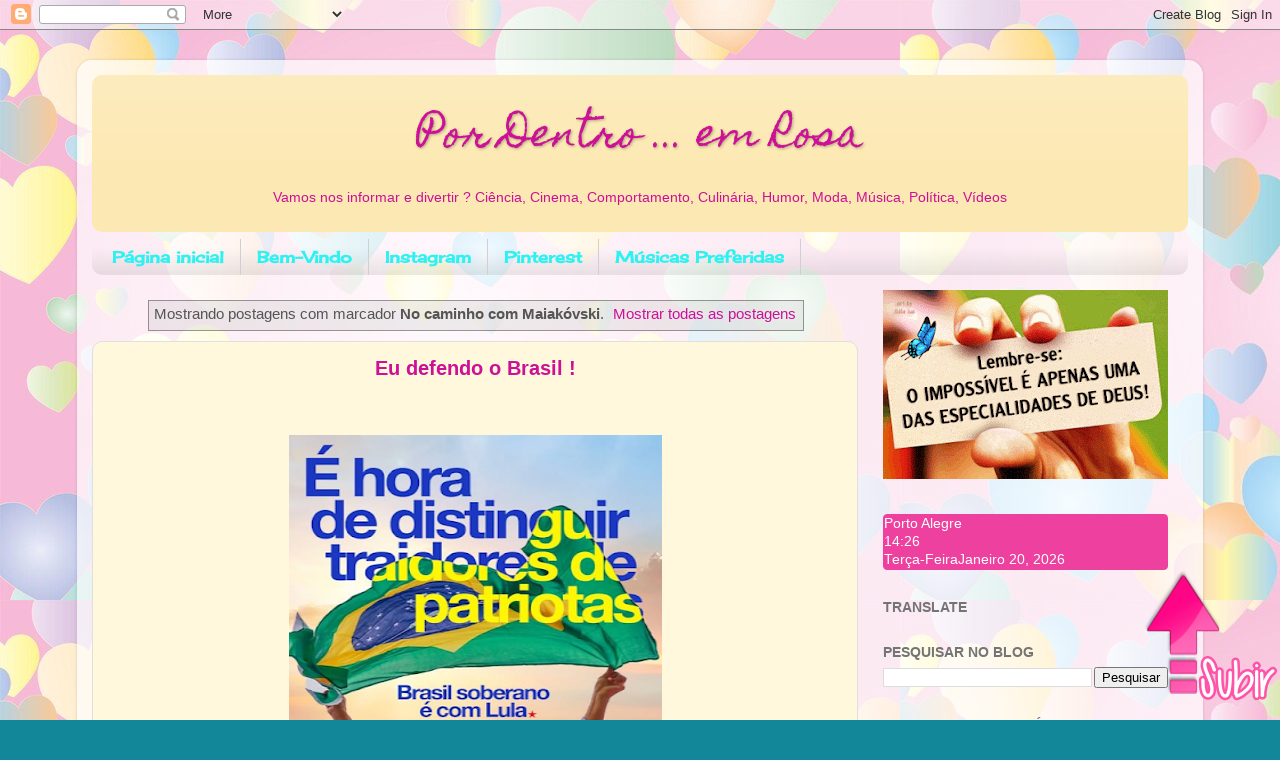

--- FILE ---
content_type: text/html; charset=UTF-8
request_url: https://www.pordentroemrosa.com/search/label/No%20caminho%20com%20Maiak%C3%B3vski
body_size: 72799
content:
<!DOCTYPE html>
<html class='v2' dir='ltr' lang='pt-BR' xmlns='http://www.w3.org/1999/xhtml' xmlns:b='http://www.google.com/2005/gml/b' xmlns:data='http://www.google.com/2005/gml/data' xmlns:expr='http://www.google.com/2005/gml/expr'>
<head>
<link href='https://www.blogger.com/static/v1/widgets/335934321-css_bundle_v2.css' rel='stylesheet' type='text/css'/>
<meta content='width=1100' name='viewport'/>
<meta content='text/html; charset=UTF-8' http-equiv='Content-Type'/>
<meta content='blogger' name='generator'/>
<link href='https://www.pordentroemrosa.com/favicon.ico' rel='icon' type='image/x-icon'/>
<link href='https://www.pordentroemrosa.com/search/label/No%20caminho%20com%20Maiak%C3%B3vski' rel='canonical'/>
<link rel="alternate" type="application/atom+xml" title="Por Dentro ... em Rosa - Atom" href="https://www.pordentroemrosa.com/feeds/posts/default" />
<link rel="alternate" type="application/rss+xml" title="Por Dentro ... em Rosa - RSS" href="https://www.pordentroemrosa.com/feeds/posts/default?alt=rss" />
<link rel="service.post" type="application/atom+xml" title="Por Dentro ... em Rosa - Atom" href="https://www.blogger.com/feeds/4654793989017536763/posts/default" />
<link rel="me" href="https://www.blogger.com/profile/03218014401530016362" />
<!--Can't find substitution for tag [blog.ieCssRetrofitLinks]-->
<meta content='Blog de informação e diversão' name='description'/>
<meta content='https://www.pordentroemrosa.com/search/label/No%20caminho%20com%20Maiak%C3%B3vski' property='og:url'/>
<meta content='Por Dentro ... em Rosa' property='og:title'/>
<meta content='Blog de informação e diversão' property='og:description'/>
<title>Por Dentro ... em Rosa: No caminho com Maiakóvski</title>
<style type='text/css'>@font-face{font-family:'Cherry Cream Soda';font-style:normal;font-weight:400;font-display:swap;src:url(//fonts.gstatic.com/s/cherrycreamsoda/v21/UMBIrOxBrW6w2FFyi9paG0fdVdRciQd9A98ZD47H.woff2)format('woff2');unicode-range:U+0000-00FF,U+0131,U+0152-0153,U+02BB-02BC,U+02C6,U+02DA,U+02DC,U+0304,U+0308,U+0329,U+2000-206F,U+20AC,U+2122,U+2191,U+2193,U+2212,U+2215,U+FEFF,U+FFFD;}@font-face{font-family:'Homemade Apple';font-style:normal;font-weight:400;font-display:swap;src:url(//fonts.gstatic.com/s/homemadeapple/v24/Qw3EZQFXECDrI2q789EKQZJob0x6XHgOiJM6.woff2)format('woff2');unicode-range:U+0000-00FF,U+0131,U+0152-0153,U+02BB-02BC,U+02C6,U+02DA,U+02DC,U+0304,U+0308,U+0329,U+2000-206F,U+20AC,U+2122,U+2191,U+2193,U+2212,U+2215,U+FEFF,U+FFFD;}</style>
<style id='page-skin-1' type='text/css'><!--
/*-----------------------------------------------
Blogger Template Style
Name:     Picture Window
Designer: Blogger
URL:      www.blogger.com
----------------------------------------------- */
/* Variable definitions
====================
<Variable name="keycolor" description="Main Color" type="color" default="#1a222a"/>
<Variable name="body.background" description="Body Background" type="background"
color="transparent" default="#111111 url(//themes.googleusercontent.com/image?id=1OACCYOE0-eoTRTfsBuX1NMN9nz599ufI1Jh0CggPFA_sK80AGkIr8pLtYRpNUKPmwtEa) repeat-x fixed top center"/>
<Group description="Page Text" selector="body">
<Variable name="body.font" description="Font" type="font"
default="normal normal 15px Arial, Tahoma, Helvetica, FreeSans, sans-serif"/>
<Variable name="body.text.color" description="Text Color" type="color" default="#333333"/>
</Group>
<Group description="Backgrounds" selector=".body-fauxcolumns-outer">
<Variable name="body.background.color" description="Outer Background" type="color" default="#296695"/>
<Variable name="header.background.color" description="Header Background" type="color" default="transparent"/>
<Variable name="post.background.color" description="Post Background" type="color" default="#ffffff"/>
</Group>
<Group description="Links" selector=".main-outer">
<Variable name="link.color" description="Link Color" type="color" default="#336699"/>
<Variable name="link.visited.color" description="Visited Color" type="color" default="#6699cc"/>
<Variable name="link.hover.color" description="Hover Color" type="color" default="#33aaff"/>
</Group>
<Group description="Blog Title" selector=".header h1">
<Variable name="header.font" description="Title Font" type="font"
default="normal normal 36px Arial, Tahoma, Helvetica, FreeSans, sans-serif"/>
<Variable name="header.text.color" description="Text Color" type="color" default="#ffffff" />
</Group>
<Group description="Tabs Text" selector=".tabs-inner .widget li a">
<Variable name="tabs.font" description="Font" type="font"
default="normal normal 15px Arial, Tahoma, Helvetica, FreeSans, sans-serif"/>
<Variable name="tabs.text.color" description="Text Color" type="color" default="#ffffff"/>
<Variable name="tabs.selected.text.color" description="Selected Color" type="color" default="#cc1197"/>
</Group>
<Group description="Tabs Background" selector=".tabs-outer .PageList">
<Variable name="tabs.background.color" description="Background Color" type="color" default="transparent"/>
<Variable name="tabs.selected.background.color" description="Selected Color" type="color" default="transparent"/>
<Variable name="tabs.separator.color" description="Separator Color" type="color" default="transparent"/>
</Group>
<Group description="Post Title" selector="h3.post-title, .comments h4">
<Variable name="post.title.font" description="Title Font" type="font"
default="normal normal 18px Arial, Tahoma, Helvetica, FreeSans, sans-serif"/>
</Group>
<Group description="Date Header" selector=".date-header">
<Variable name="date.header.color" description="Text Color" type="color" default="#555555"/>
</Group>
<Group description="Post" selector=".post">
<Variable name="post.footer.text.color" description="Footer Text Color" type="color" default="#999999"/>
<Variable name="post.border.color" description="Border Color" type="color" default="#dddddd"/>
</Group>
<Group description="Gadgets" selector="h2">
<Variable name="widget.title.font" description="Title Font" type="font"
default="bold normal 13px Arial, Tahoma, Helvetica, FreeSans, sans-serif"/>
<Variable name="widget.title.text.color" description="Title Color" type="color" default="#888888"/>
</Group>
<Group description="Footer" selector=".footer-outer">
<Variable name="footer.text.color" description="Text Color" type="color" default="#cccccc"/>
<Variable name="footer.widget.title.text.color" description="Gadget Title Color" type="color" default="#aaaaaa"/>
</Group>
<Group description="Footer Links" selector=".footer-outer">
<Variable name="footer.link.color" description="Link Color" type="color" default="#99ccee"/>
<Variable name="footer.link.visited.color" description="Visited Color" type="color" default="#77aaee"/>
<Variable name="footer.link.hover.color" description="Hover Color" type="color" default="#33aaff"/>
</Group>
<Variable name="content.margin" description="Content Margin Top" type="length" default="20px" min="0" max="100px"/>
<Variable name="content.padding" description="Content Padding" type="length" default="0" min="0" max="100px"/>
<Variable name="content.background" description="Content Background" type="background"
default="transparent none repeat scroll top left"/>
<Variable name="content.border.radius" description="Content Border Radius" type="length" default="0" min="0" max="100px"/>
<Variable name="content.shadow.spread" description="Content Shadow Spread" type="length" default="0" min="0" max="100px"/>
<Variable name="header.padding" description="Header Padding" type="length" default="0" min="0" max="100px"/>
<Variable name="header.background.gradient" description="Header Gradient" type="url"
default="none"/>
<Variable name="header.border.radius" description="Header Border Radius" type="length" default="0" min="0" max="100px"/>
<Variable name="main.border.radius.top" description="Main Border Radius" type="length" default="20px" min="0" max="100px"/>
<Variable name="footer.border.radius.top" description="Footer Border Radius Top" type="length" default="0" min="0" max="100px"/>
<Variable name="footer.border.radius.bottom" description="Footer Border Radius Bottom" type="length" default="20px" min="0" max="100px"/>
<Variable name="region.shadow.spread" description="Main and Footer Shadow Spread" type="length" default="3px" min="0" max="100px"/>
<Variable name="region.shadow.offset" description="Main and Footer Shadow Offset" type="length" default="1px" min="-50px" max="50px"/>
<Variable name="tabs.background.gradient" description="Tab Background Gradient" type="url" default="none"/>
<Variable name="tab.selected.background.gradient" description="Selected Tab Background" type="url"
default="url(https://resources.blogblog.com/blogblog/data/1kt/transparent/white80.png)"/>
<Variable name="tab.background" description="Tab Background" type="background"
default="transparent url(https://resources.blogblog.com/blogblog/data/1kt/transparent/black50.png) repeat scroll top left"/>
<Variable name="tab.border.radius" description="Tab Border Radius" type="length" default="10px" min="0" max="100px"/>
<Variable name="tab.first.border.radius" description="First Tab Border Radius" type="length" default="10px" min="0" max="100px"/>
<Variable name="tabs.border.radius" description="Tabs Border Radius" type="length" default="0" min="0" max="100px"/>
<Variable name="tabs.spacing" description="Tab Spacing" type="length" default=".25em" min="0" max="10em"/>
<Variable name="tabs.margin.bottom" description="Tab Margin Bottom" type="length" default="0" min="0" max="100px"/>
<Variable name="tabs.margin.sides" description="Tab Margin Sides" type="length" default="20px" min="0" max="100px"/>
<Variable name="main.background" description="Main Background" type="background"
default="transparent url(https://resources.blogblog.com/blogblog/data/1kt/transparent/white80.png) repeat scroll top left"/>
<Variable name="main.padding.sides" description="Main Padding Sides" type="length" default="20px" min="0" max="100px"/>
<Variable name="footer.background" description="Footer Background" type="background"
default="transparent url(https://resources.blogblog.com/blogblog/data/1kt/transparent/black50.png) repeat scroll top left"/>
<Variable name="post.margin.sides" description="Post Margin Sides" type="length" default="-20px" min="-50px" max="50px"/>
<Variable name="post.border.radius" description="Post Border Radius" type="length" default="5px" min="0" max="100px"/>
<Variable name="widget.title.text.transform" description="Widget Title Text Transform" type="string" default="uppercase"/>
<Variable name="mobile.background.overlay" description="Mobile Background Overlay" type="string"
default="transparent none repeat scroll top left"/>
<Variable name="startSide" description="Side where text starts in blog language" type="automatic" default="left"/>
<Variable name="endSide" description="Side where text ends in blog language" type="automatic" default="right"/>
*/
/* Content
----------------------------------------------- */
body {
font: normal normal 15px Arial, Tahoma, Helvetica, FreeSans, sans-serif;
color: #555555;
background: #118799 url(https://blogger.googleusercontent.com/img/a/AVvXsEjtVXSFJm_Gjdnw6W5qrfxKS9NsG-pfvY--Yrryc6fUVIDGR2hVaCTIDfR9rYmrFTv-C2F38vJK2Cm3mjQ5e59Ly-EPjrAQ0fCouRVVKhqaXkFpqP0pXDS6N0UMVArJiAegxfkgf1iXBCgRym5I8L5zGP9sjKjE4C2dcgdTkMd8G7wKum-cMH33SaH4ZjU=s1600) repeat scroll top left;
}
html body .region-inner {
min-width: 0;
max-width: 100%;
width: auto;
}
.content-outer {
font-size: 90%;
}
a:link {
text-decoration:none;
color: #cc1197;
}
a:visited {
text-decoration:none;
color: #cc1197;
}
a:hover {
text-decoration:underline;
color: #cc1197;
}
.content-outer {
background: transparent url(https://resources.blogblog.com/blogblog/data/1kt/transparent/white80.png) repeat scroll top left;
-moz-border-radius: 15px;
-webkit-border-radius: 15px;
-goog-ms-border-radius: 15px;
border-radius: 15px;
-moz-box-shadow: 0 0 3px rgba(0, 0, 0, .15);
-webkit-box-shadow: 0 0 3px rgba(0, 0, 0, .15);
-goog-ms-box-shadow: 0 0 3px rgba(0, 0, 0, .15);
box-shadow: 0 0 3px rgba(0, 0, 0, .15);
margin: 30px auto;
}
.content-inner {
padding: 15px;
}
/* Header
----------------------------------------------- */
.header-outer {
background: #FCE8B2 url(https://resources.blogblog.com/blogblog/data/1kt/transparent/header_gradient_shade.png) repeat-x scroll top left;
_background-image: none;
color: #cc1197;
-moz-border-radius: 10px;
-webkit-border-radius: 10px;
-goog-ms-border-radius: 10px;
border-radius: 10px;
}
.Header img, .Header #header-inner {
-moz-border-radius: 10px;
-webkit-border-radius: 10px;
-goog-ms-border-radius: 10px;
border-radius: 10px;
}
.header-inner .Header .titlewrapper,
.header-inner .Header .descriptionwrapper {
padding-left: 30px;
padding-right: 30px;
}
.Header h1 {
font: normal normal 38px Homemade Apple;
text-shadow: 1px 1px 3px rgba(0, 0, 0, 0.3);
}
.Header h1 a {
color: #cc1197;
}
.Header .description {
font-size: 130%;
}
/* Tabs
----------------------------------------------- */
.tabs-inner {
margin: .5em 0 0;
padding: 0;
}
.tabs-inner .section {
margin: 0;
}
.tabs-inner .widget ul {
padding: 0;
background: transparent url(https://resources.blogblog.com/blogblog/data/1kt/transparent/tabs_gradient_shade.png) repeat scroll bottom;
-moz-border-radius: 10px;
-webkit-border-radius: 10px;
-goog-ms-border-radius: 10px;
border-radius: 10px;
}
.tabs-inner .widget li {
border: none;
}
.tabs-inner .widget li a {
display: inline-block;
padding: .5em 1em;
margin-right: 0;
color: #2ef1f1;
font: normal bold 16px Cherry Cream Soda;
-moz-border-radius: 0 0 0 0;
-webkit-border-top-left-radius: 0;
-webkit-border-top-right-radius: 0;
-goog-ms-border-radius: 0 0 0 0;
border-radius: 0 0 0 0;
background: transparent none no-repeat scroll top left;
border-right: 1px solid #d0d0d0;
}
.tabs-inner .widget li:first-child a {
padding-left: 1.25em;
-moz-border-radius-topleft: 10px;
-moz-border-radius-bottomleft: 10px;
-webkit-border-top-left-radius: 10px;
-webkit-border-bottom-left-radius: 10px;
-goog-ms-border-top-left-radius: 10px;
-goog-ms-border-bottom-left-radius: 10px;
border-top-left-radius: 10px;
border-bottom-left-radius: 10px;
}
.tabs-inner .widget li.selected a,
.tabs-inner .widget li a:hover {
position: relative;
z-index: 1;
background: transparent url(https://resources.blogblog.com/blogblog/data/1kt/transparent/tabs_gradient_shade.png) repeat scroll bottom;
color: #cc1197;
-moz-box-shadow: 0 0 0 rgba(0, 0, 0, .15);
-webkit-box-shadow: 0 0 0 rgba(0, 0, 0, .15);
-goog-ms-box-shadow: 0 0 0 rgba(0, 0, 0, .15);
box-shadow: 0 0 0 rgba(0, 0, 0, .15);
}
/* Headings
----------------------------------------------- */
h2 {
font: normal bold 100% Arial, Tahoma, Helvetica, FreeSans, sans-serif;
text-transform: uppercase;
color: #747474;
margin: .5em 0;
}
/* Main
----------------------------------------------- */
.main-outer {
background: transparent none repeat scroll top center;
-moz-border-radius: 0 0 0 0;
-webkit-border-top-left-radius: 0;
-webkit-border-top-right-radius: 0;
-webkit-border-bottom-left-radius: 0;
-webkit-border-bottom-right-radius: 0;
-goog-ms-border-radius: 0 0 0 0;
border-radius: 0 0 0 0;
-moz-box-shadow: 0 0 0 rgba(0, 0, 0, .15);
-webkit-box-shadow: 0 0 0 rgba(0, 0, 0, .15);
-goog-ms-box-shadow: 0 0 0 rgba(0, 0, 0, .15);
box-shadow: 0 0 0 rgba(0, 0, 0, .15);
}
.main-inner {
padding: 15px 5px 20px;
}
.main-inner .column-center-inner {
padding: 0 0;
}
.main-inner .column-left-inner {
padding-left: 0;
}
.main-inner .column-right-inner {
padding-right: 0;
}
/* Posts
----------------------------------------------- */
h3.post-title {
margin: 0;
font: normal bold 20px Arial, Tahoma, Helvetica, FreeSans, sans-serif;
}
.comments h4 {
margin: 1em 0 0;
font: normal bold 20px Arial, Tahoma, Helvetica, FreeSans, sans-serif;
}
.date-header span {
color: #cc1197;
}
.post-outer {
background-color: #fff8dc;
border: solid 1px #e0e0e0;
-moz-border-radius: 10px;
-webkit-border-radius: 10px;
border-radius: 10px;
-goog-ms-border-radius: 10px;
padding: 15px 20px;
margin: 0 -20px 20px;
}
.post-body {
line-height: 1.4;
font-size: 110%;
position: relative;
}
.post-header {
margin: 0 0 1.5em;
color: #000000;
line-height: 1.6;
}
.post-footer {
margin: .5em 0 0;
color: #000000;
line-height: 1.6;
}
#blog-pager {
font-size: 140%
}
#comments .comment-author {
padding-top: 1.5em;
border-top: dashed 1px #ccc;
border-top: dashed 1px rgba(128, 128, 128, .5);
background-position: 0 1.5em;
}
#comments .comment-author:first-child {
padding-top: 0;
border-top: none;
}
.avatar-image-container {
margin: .2em 0 0;
}
/* Comments
----------------------------------------------- */
.comments .comments-content .icon.blog-author {
background-repeat: no-repeat;
background-image: url([data-uri]);
}
.comments .comments-content .loadmore a {
border-top: 1px solid #cc1197;
border-bottom: 1px solid #cc1197;
}
.comments .continue {
border-top: 2px solid #cc1197;
}
/* Widgets
----------------------------------------------- */
.widget ul, .widget #ArchiveList ul.flat {
padding: 0;
list-style: none;
}
.widget ul li, .widget #ArchiveList ul.flat li {
border-top: dashed 1px #ccc;
border-top: dashed 1px rgba(128, 128, 128, .5);
}
.widget ul li:first-child, .widget #ArchiveList ul.flat li:first-child {
border-top: none;
}
.widget .post-body ul {
list-style: disc;
}
.widget .post-body ul li {
border: none;
}
/* Footer
----------------------------------------------- */
.footer-outer {
color:#2ef1f1;
background: transparent url(https://resources.blogblog.com/blogblog/data/1kt/transparent/black50.png) repeat scroll top left;
-moz-border-radius: 10px 10px 10px 10px;
-webkit-border-top-left-radius: 10px;
-webkit-border-top-right-radius: 10px;
-webkit-border-bottom-left-radius: 10px;
-webkit-border-bottom-right-radius: 10px;
-goog-ms-border-radius: 10px 10px 10px 10px;
border-radius: 10px 10px 10px 10px;
-moz-box-shadow: 0 0 0 rgba(0, 0, 0, .15);
-webkit-box-shadow: 0 0 0 rgba(0, 0, 0, .15);
-goog-ms-box-shadow: 0 0 0 rgba(0, 0, 0, .15);
box-shadow: 0 0 0 rgba(0, 0, 0, .15);
}
.footer-inner {
padding: 10px 5px 20px;
}
.footer-outer a {
color: #F57C00;
}
.footer-outer a:visited {
color: #000000;
}
.footer-outer a:hover {
color: #ffffff;
}
.footer-outer .widget h2 {
color: #000000;
}
/* Mobile
----------------------------------------------- */
html body.mobile {
height: auto;
}
html body.mobile {
min-height: 480px;
background-size: 100% auto;
}
.mobile .body-fauxcolumn-outer {
background: transparent none repeat scroll top left;
}
html .mobile .mobile-date-outer, html .mobile .blog-pager {
border-bottom: none;
background: transparent none repeat scroll top center;
margin-bottom: 10px;
}
.mobile .date-outer {
background: transparent none repeat scroll top center;
}
.mobile .header-outer, .mobile .main-outer,
.mobile .post-outer, .mobile .footer-outer {
-moz-border-radius: 0;
-webkit-border-radius: 0;
-goog-ms-border-radius: 0;
border-radius: 0;
}
.mobile .content-outer,
.mobile .main-outer,
.mobile .post-outer {
background: inherit;
border: none;
}
.mobile .content-outer {
font-size: 100%;
}
.mobile-link-button {
background-color: #cc1197;
}
.mobile-link-button a:link, .mobile-link-button a:visited {
color: #fff8dc;
}
.mobile-index-contents {
color: #555555;
}
.mobile .tabs-inner .PageList .widget-content {
background: transparent url(https://resources.blogblog.com/blogblog/data/1kt/transparent/tabs_gradient_shade.png) repeat scroll bottom;
color: #cc1197;
}
.mobile .tabs-inner .PageList .widget-content .pagelist-arrow {
border-left: 1px solid #d0d0d0;
}
/*Posts relacionados CSS*/
#estiloimg{
width:120px; /*Largura da imagem*/
height:120px; /*Altura da imagem*/
border-radius:50%; /*Imagem redonda*/
}
.estilotexto{
width:120px; /*Define a largura maxima da caixa do texto*/
text-align:center; /*Alinha ao centro*/
padding-left:3px; /*Define a distancia a esquerda*/
height:65px; /*Define a altura*/
margin: 3px 0pt 0pt; /*Margens*/
padding: 0pt; /*Distancia em textos*/
font-size: 12px; /*tamanho da fonte*/
line-height: normal; /*Altura da linha*/
}
#related-posts {
float:center; /*Alinhado ao centro*/
text-transform:none; /*Texto sem nenhuma transformação*/
height:100%; /*Altura total dos posts relacionados*/
min-height:100%; /*Altura minima*/
padding-top:5px; /*Distancia do topo*/
padding-left:5px; /*Distnacia da esquerda*/
}
#related-posts h2{
font-size: 1.6em; /*Tamanho da fonte do titulo*/
font-weight: bold; /*Estilo em negrito*/
color: black; /*Cor do titulo*/
font-family: Georgia, &#8220;Times New Roman&#8221;, Times, serif; /*Fonte*/
margin-bottom: 20px; /*Margin de baixo*/
margin-top: 20px; /*Margem do topo*/
padding-top: 0em; /*Distancia do topo*/
}
#related-posts a{
color:black; /*Cor dos links*/
}
#related-posts a:hover{
color:black; /*Cor do link quando passa o mouse em cima*/
}
#related-posts img{
margin: auto; /*Margin*/
}
#related-posts img:hover{
opacity:0.7; /*Opacidade na imagem quando passa o mouse*/
-webkit-transition: background-color 2s linear; /*Efeito de transição na opacidade*/
-moz-transition: background-color 2s linear; /*Efeito de transição na opacidade*/
-o-transition: background-color 2s linear; /*Efeito de transição na opacidade*/
transition: background-color 2s linear; /*Efeito de transição na opacidade*/
}
/*Final posts relacionados CSS*/

--></style>
<style id='template-skin-1' type='text/css'><!--
body {
min-width: 1126px;
}
.content-outer, .content-fauxcolumn-outer, .region-inner {
min-width: 1126px;
max-width: 1126px;
_width: 1126px;
}
.main-inner .columns {
padding-left: 0;
padding-right: 330px;
}
.main-inner .fauxcolumn-center-outer {
left: 0;
right: 330px;
/* IE6 does not respect left and right together */
_width: expression(this.parentNode.offsetWidth -
parseInt("0") -
parseInt("330px") + 'px');
}
.main-inner .fauxcolumn-left-outer {
width: 0;
}
.main-inner .fauxcolumn-right-outer {
width: 330px;
}
.main-inner .column-left-outer {
width: 0;
right: 100%;
margin-left: -0;
}
.main-inner .column-right-outer {
width: 330px;
margin-right: -330px;
}
#layout {
min-width: 0;
}
#layout .content-outer {
min-width: 0;
width: 800px;
}
#layout .region-inner {
min-width: 0;
width: auto;
}
body#layout div.add_widget {
padding: 8px;
}
body#layout div.add_widget a {
margin-left: 32px;
}
--></style>
<style>
    body {background-image:url(https\:\/\/blogger.googleusercontent.com\/img\/a\/AVvXsEjtVXSFJm_Gjdnw6W5qrfxKS9NsG-pfvY--Yrryc6fUVIDGR2hVaCTIDfR9rYmrFTv-C2F38vJK2Cm3mjQ5e59Ly-EPjrAQ0fCouRVVKhqaXkFpqP0pXDS6N0UMVArJiAegxfkgf1iXBCgRym5I8L5zGP9sjKjE4C2dcgdTkMd8G7wKum-cMH33SaH4ZjU=s1600);}
    
@media (max-width: 200px) { body {background-image:url(https\:\/\/blogger.googleusercontent.com\/img\/a\/AVvXsEjtVXSFJm_Gjdnw6W5qrfxKS9NsG-pfvY--Yrryc6fUVIDGR2hVaCTIDfR9rYmrFTv-C2F38vJK2Cm3mjQ5e59Ly-EPjrAQ0fCouRVVKhqaXkFpqP0pXDS6N0UMVArJiAegxfkgf1iXBCgRym5I8L5zGP9sjKjE4C2dcgdTkMd8G7wKum-cMH33SaH4ZjU=w200);}}
@media (max-width: 400px) and (min-width: 201px) { body {background-image:url(https\:\/\/blogger.googleusercontent.com\/img\/a\/AVvXsEjtVXSFJm_Gjdnw6W5qrfxKS9NsG-pfvY--Yrryc6fUVIDGR2hVaCTIDfR9rYmrFTv-C2F38vJK2Cm3mjQ5e59Ly-EPjrAQ0fCouRVVKhqaXkFpqP0pXDS6N0UMVArJiAegxfkgf1iXBCgRym5I8L5zGP9sjKjE4C2dcgdTkMd8G7wKum-cMH33SaH4ZjU=w400);}}
@media (max-width: 800px) and (min-width: 401px) { body {background-image:url(https\:\/\/blogger.googleusercontent.com\/img\/a\/AVvXsEjtVXSFJm_Gjdnw6W5qrfxKS9NsG-pfvY--Yrryc6fUVIDGR2hVaCTIDfR9rYmrFTv-C2F38vJK2Cm3mjQ5e59Ly-EPjrAQ0fCouRVVKhqaXkFpqP0pXDS6N0UMVArJiAegxfkgf1iXBCgRym5I8L5zGP9sjKjE4C2dcgdTkMd8G7wKum-cMH33SaH4ZjU=w800);}}
@media (max-width: 1200px) and (min-width: 801px) { body {background-image:url(https\:\/\/blogger.googleusercontent.com\/img\/a\/AVvXsEjtVXSFJm_Gjdnw6W5qrfxKS9NsG-pfvY--Yrryc6fUVIDGR2hVaCTIDfR9rYmrFTv-C2F38vJK2Cm3mjQ5e59Ly-EPjrAQ0fCouRVVKhqaXkFpqP0pXDS6N0UMVArJiAegxfkgf1iXBCgRym5I8L5zGP9sjKjE4C2dcgdTkMd8G7wKum-cMH33SaH4ZjU=w1200);}}
/* Last tag covers anything over one higher than the previous max-size cap. */
@media (min-width: 1201px) { body {background-image:url(https\:\/\/blogger.googleusercontent.com\/img\/a\/AVvXsEjtVXSFJm_Gjdnw6W5qrfxKS9NsG-pfvY--Yrryc6fUVIDGR2hVaCTIDfR9rYmrFTv-C2F38vJK2Cm3mjQ5e59Ly-EPjrAQ0fCouRVVKhqaXkFpqP0pXDS6N0UMVArJiAegxfkgf1iXBCgRym5I8L5zGP9sjKjE4C2dcgdTkMd8G7wKum-cMH33SaH4ZjU=w1600);}}
  </style>
<script type='text/javascript'>
      $(document).ready(function() {$('.resizethumbnail').attr('src', function(i, src) {return src.replace( 's72-c', 's500-c' );});});
  </script>
<script src="//static.tumblr.com/r0zjsuz/LGRnkytsj/post-relacionado-blogger.js" type="text/javascript"></script>
<link href='https://www.blogger.com/dyn-css/authorization.css?targetBlogID=4654793989017536763&amp;zx=dd1bc61f-fc3f-4858-bc5a-31b5c729995d' media='none' onload='if(media!=&#39;all&#39;)media=&#39;all&#39;' rel='stylesheet'/><noscript><link href='https://www.blogger.com/dyn-css/authorization.css?targetBlogID=4654793989017536763&amp;zx=dd1bc61f-fc3f-4858-bc5a-31b5c729995d' rel='stylesheet'/></noscript>
<meta name='google-adsense-platform-account' content='ca-host-pub-1556223355139109'/>
<meta name='google-adsense-platform-domain' content='blogspot.com'/>

<script async src="https://pagead2.googlesyndication.com/pagead/js/adsbygoogle.js?client=ca-pub-2690320425955783&host=ca-host-pub-1556223355139109" crossorigin="anonymous"></script>

<!-- data-ad-client=ca-pub-2690320425955783 -->

<link rel="stylesheet" href="https://fonts.googleapis.com/css2?display=swap&family=Dancing+Script"></head>
<body class='loading'>
<div class='navbar section' id='navbar' name='Navbar'><div class='widget Navbar' data-version='1' id='Navbar1'><script type="text/javascript">
    function setAttributeOnload(object, attribute, val) {
      if(window.addEventListener) {
        window.addEventListener('load',
          function(){ object[attribute] = val; }, false);
      } else {
        window.attachEvent('onload', function(){ object[attribute] = val; });
      }
    }
  </script>
<div id="navbar-iframe-container"></div>
<script type="text/javascript" src="https://apis.google.com/js/platform.js"></script>
<script type="text/javascript">
      gapi.load("gapi.iframes:gapi.iframes.style.bubble", function() {
        if (gapi.iframes && gapi.iframes.getContext) {
          gapi.iframes.getContext().openChild({
              url: 'https://www.blogger.com/navbar/4654793989017536763?origin\x3dhttps://www.pordentroemrosa.com',
              where: document.getElementById("navbar-iframe-container"),
              id: "navbar-iframe"
          });
        }
      });
    </script><script type="text/javascript">
(function() {
var script = document.createElement('script');
script.type = 'text/javascript';
script.src = '//pagead2.googlesyndication.com/pagead/js/google_top_exp.js';
var head = document.getElementsByTagName('head')[0];
if (head) {
head.appendChild(script);
}})();
</script>
</div></div>
<div itemscope='itemscope' itemtype='http://schema.org/Blog' style='display: none;'>
<meta content='<center>Por Dentro ... em Rosa</center>' itemprop='name'/>
<meta content='Blog de informação e diversão' itemprop='description'/>
</div>
<div class='body-fauxcolumns'>
<div class='fauxcolumn-outer body-fauxcolumn-outer'>
<div class='cap-top'>
<div class='cap-left'></div>
<div class='cap-right'></div>
</div>
<div class='fauxborder-left'>
<div class='fauxborder-right'></div>
<div class='fauxcolumn-inner'>
</div>
</div>
<div class='cap-bottom'>
<div class='cap-left'></div>
<div class='cap-right'></div>
</div>
</div>
</div>
<div class='content'>
<div class='content-fauxcolumns'>
<div class='fauxcolumn-outer content-fauxcolumn-outer'>
<div class='cap-top'>
<div class='cap-left'></div>
<div class='cap-right'></div>
</div>
<div class='fauxborder-left'>
<div class='fauxborder-right'></div>
<div class='fauxcolumn-inner'>
</div>
</div>
<div class='cap-bottom'>
<div class='cap-left'></div>
<div class='cap-right'></div>
</div>
</div>
</div>
<div class='content-outer'>
<div class='content-cap-top cap-top'>
<div class='cap-left'></div>
<div class='cap-right'></div>
</div>
<div class='fauxborder-left content-fauxborder-left'>
<div class='fauxborder-right content-fauxborder-right'></div>
<div class='content-inner'>
<header>
<div class='header-outer'>
<div class='header-cap-top cap-top'>
<div class='cap-left'></div>
<div class='cap-right'></div>
</div>
<div class='fauxborder-left header-fauxborder-left'>
<div class='fauxborder-right header-fauxborder-right'></div>
<div class='region-inner header-inner'>
<div class='header section' id='header' name='Cabeçalho'><div class='widget Header' data-version='1' id='Header1'>
<div id='header-inner'>
<div class='titlewrapper'>
<h1 class='title'>
<a href='https://www.pordentroemrosa.com/'>
<center>Por Dentro ... em Rosa</center>
</a>
</h1>
</div>
<div class='descriptionwrapper'>
<p class='description'><span><center>Vamos nos informar e divertir ? Ciência,  Cinema, Comportamento, Culinária, Humor, Moda, Música, Política, Vídeos</center>  </span></p>
</div>
</div>
</div></div>
</div>
</div>
<div class='header-cap-bottom cap-bottom'>
<div class='cap-left'></div>
<div class='cap-right'></div>
</div>
</div>
</header>
<div class='tabs-outer'>
<div class='tabs-cap-top cap-top'>
<div class='cap-left'></div>
<div class='cap-right'></div>
</div>
<div class='fauxborder-left tabs-fauxborder-left'>
<div class='fauxborder-right tabs-fauxborder-right'></div>
<div class='region-inner tabs-inner'>
<div class='tabs section' id='crosscol' name='Entre colunas'><div class='widget PageList' data-version='1' id='PageList1'>
<div class='widget-content'>
<ul>
<li>
<a href='https://wwwpordentroemrosa.blogspot.com/'>Página inicial</a>
</li>
<li>
<a href='https://www.pordentroemrosa.com/p/inicio.html'>Bem-Vindo</a>
</li>
<li>
<a href='https://www.instagram.com/feijorosamaria/?hl=pt-br'>Instagram</a>
</li>
<li>
<a href='https://br.pinterest.com/rosamariafeijo7/pins/'>Pinterest</a>
</li>
<li>
<a href='https://music.youtube.com/playlist?list=PLfkhg6CfOMzDffc2wv8uSVmOroy9p_sVr'>Músicas Preferidas</a>
</li>
</ul>
<div class='clear'></div>
</div>
</div></div>
<div class='tabs no-items section' id='crosscol-overflow' name='Cross-Column 2'></div>
</div>
</div>
<div class='tabs-cap-bottom cap-bottom'>
<div class='cap-left'></div>
<div class='cap-right'></div>
</div>
</div>
<div class='main-outer'>
<div class='main-cap-top cap-top'>
<div class='cap-left'></div>
<div class='cap-right'></div>
</div>
<div class='fauxborder-left main-fauxborder-left'>
<div class='fauxborder-right main-fauxborder-right'></div>
<div class='region-inner main-inner'>
<div class='columns fauxcolumns'>
<div class='fauxcolumn-outer fauxcolumn-center-outer'>
<div class='cap-top'>
<div class='cap-left'></div>
<div class='cap-right'></div>
</div>
<div class='fauxborder-left'>
<div class='fauxborder-right'></div>
<div class='fauxcolumn-inner'>
</div>
</div>
<div class='cap-bottom'>
<div class='cap-left'></div>
<div class='cap-right'></div>
</div>
</div>
<div class='fauxcolumn-outer fauxcolumn-left-outer'>
<div class='cap-top'>
<div class='cap-left'></div>
<div class='cap-right'></div>
</div>
<div class='fauxborder-left'>
<div class='fauxborder-right'></div>
<div class='fauxcolumn-inner'>
</div>
</div>
<div class='cap-bottom'>
<div class='cap-left'></div>
<div class='cap-right'></div>
</div>
</div>
<div class='fauxcolumn-outer fauxcolumn-right-outer'>
<div class='cap-top'>
<div class='cap-left'></div>
<div class='cap-right'></div>
</div>
<div class='fauxborder-left'>
<div class='fauxborder-right'></div>
<div class='fauxcolumn-inner'>
</div>
</div>
<div class='cap-bottom'>
<div class='cap-left'></div>
<div class='cap-right'></div>
</div>
</div>
<!-- corrects IE6 width calculation -->
<div class='columns-inner'>
<div class='column-center-outer'>
<div class='column-center-inner'>
<div class='main section' id='main' name='Principal'><div class='widget Blog' data-version='1' id='Blog1'>
<div class='blog-posts hfeed'>
<div class='status-msg-wrap'>
<div class='status-msg-body'>
Mostrando postagens com marcador <b>No caminho com Maiakóvski</b>. <a href="https://www.pordentroemrosa.com/">Mostrar todas as postagens</a>
</div>
<div class='status-msg-border'>
<div class='status-msg-bg'>
<div class='status-msg-hidden'>Mostrando postagens com marcador <b>No caminho com Maiakóvski</b>. <a href="https://www.pordentroemrosa.com/">Mostrar todas as postagens</a></div>
</div>
</div>
</div>
<div style='clear: both;'></div>

          <div class="date-outer">
        

          <div class="date-posts">
        
<div class='post-outer'>
<div class='post hentry uncustomized-post-template' itemprop='blogPost' itemscope='itemscope' itemtype='http://schema.org/BlogPosting'>
<meta content='https://blogger.googleusercontent.com/img/a/AVvXsEg0FojPHEjd8R88yYoxgUb8_YeDPPmoIa5bpRHPK95o0hYZAL97jsQ-Nwwjrv6Ii8NLW2xtsztsMWkHA4dHEwN0F_so-CoZ4xW9PHULK4U_2onBapOgeIhoXHNl_fQ9bvesoeavoEMHTFuKdpl0UChYcTMyrBJyA8jiPiK_6VKJBXQGac4YHxER3i-qVtg=w373-h408' itemprop='image_url'/>
<meta content='4654793989017536763' itemprop='blogId'/>
<meta content='453808358240752944' itemprop='postId'/>
<a name='453808358240752944'></a>
<h3 class='post-title entry-title' itemprop='name'>
<a href='https://www.pordentroemrosa.com/2025/08/eu-defendo-o-brasil.html'><center>Eu defendo o Brasil !</center></a>
</h3>
<div class='post-header'>
<div class='post-header-line-1'></div>
</div>
<div class='post-body entry-content' id='post-body-453808358240752944' itemprop='articleBody'>
<p>&nbsp;</p><p></p><div class="separator" style="clear: both; text-align: center;"><div class="separator" style="clear: both; text-align: center;"><a href="https://blogger.googleusercontent.com/img/a/AVvXsEg0FojPHEjd8R88yYoxgUb8_YeDPPmoIa5bpRHPK95o0hYZAL97jsQ-Nwwjrv6Ii8NLW2xtsztsMWkHA4dHEwN0F_so-CoZ4xW9PHULK4U_2onBapOgeIhoXHNl_fQ9bvesoeavoEMHTFuKdpl0UChYcTMyrBJyA8jiPiK_6VKJBXQGac4YHxER3i-qVtg" style="margin-left: 1em; margin-right: 1em;"><img alt="" data-original-height="640" data-original-width="512" height="408" src="https://blogger.googleusercontent.com/img/a/AVvXsEg0FojPHEjd8R88yYoxgUb8_YeDPPmoIa5bpRHPK95o0hYZAL97jsQ-Nwwjrv6Ii8NLW2xtsztsMWkHA4dHEwN0F_so-CoZ4xW9PHULK4U_2onBapOgeIhoXHNl_fQ9bvesoeavoEMHTFuKdpl0UChYcTMyrBJyA8jiPiK_6VKJBXQGac4YHxER3i-qVtg=w373-h408" width="373" /></a></div></div><br /><br /><p></p><center><blockquote cite="https://www.tiktok.com/@decionotiktok/video/7540096275392286008" class="tiktok-embed" data-video-id="7540096275392286008" style="max-width: 605px; min-width: 325px;"> <section> <a href="https://www.tiktok.com/@decionotiktok?refer=embed" target="_blank" title="@decionotiktok">@decionotiktok</a> <p>Eu defendo o Brasil! E você?</p> <a href="https://www.tiktok.com/music/som-original-7540101445753572101?refer=embed" target="_blank" title="&#9836; som original - Décio Lima">&#9836; som original - Décio Lima</a> </section> </blockquote> <script async="" src="https://www.tiktok.com/embed.js"></script></center>
<br /><div style="text-align: center;"><iframe allow="accelerometer; autoplay; clipboard-write; encrypted-media; gyroscope; picture-in-picture; web-share" allowfullscreen="" frameborder="0" height="315" referrerpolicy="strict-origin-when-cross-origin" src="https://www.youtube.com/embed/LZkvhpgX6g4?si=zUtEDWY0XXZls2b2" title="YouTube video player" width="560"></iframe></div><div style="text-align: center;"><br /></div><div style="text-align: center;"><br /></div><div style="text-align: center;"><span style="color: #a64d79; font-family: verdana;"><b>O vídeo abaixo foi criado por mim em Agosto de 2016, quando a Presidente Dilma Rousseff sofreu&nbsp;</b></span><b style="color: #a64d79; font-family: verdana;">o injusto " impeachment ".&nbsp;</b></div><div style="text-align: center;"><b style="color: #a64d79; font-family: verdana;"><br /></b></div><div style="text-align: center;"><b style="color: #a64d79; font-family: verdana;">Apesar dos personagens, em 2016, serem outros, a <i><u>sombra de Golpe</u></i></b></div><div style="text-align: center;"><b style="color: #a64d79; font-family: verdana;">continuou pairando sobre nós até 8 de Janeiro de 2023 !</b></div><div style="text-align: center;"><b style="color: #a64d79; font-family: verdana;"><br /></b></div><div style="text-align: center;"><b style="color: #a64d79; font-family: verdana;">( Rosa Maria - Editora do Blog )</b></div><div style="text-align: center;"><b style="color: #a64d79; font-family: verdana;">&nbsp;</b></div><div style="text-align: center;"><br /></div><div style="text-align: center;">

<iframe allow="accelerometer; autoplay; clipboard-write; encrypted-media; gyroscope; picture-in-picture; web-share" allowfullscreen="" frameborder="0" height="315" referrerpolicy="strict-origin-when-cross-origin" src="https://www.youtube.com/embed/_sKEz9z8_8U?si=5Tvd69V-yVWh_xPE" title="YouTube video player" width="560"></iframe></div><div style="text-align: center;"><br /></div><div style="text-align: center;"><br /></div>
<div style='clear: both;'></div>
</div>
<div class='post-footer'>
<div class='post-footer-line post-footer-line-1'>
<div id='related-posts'>
<a href='http://www.bloggerplugins.org/2009/08/related-posts-thumbnails-blogger-widget.html' style='display:none;'>Related Posts with thumbnails for blogger</a><a href='http://www.bloggerplugins.org/' style='display:none;'>blogger widgets</a>
<script type='text/javascript'>
var currentposturl="https://www.pordentroemrosa.com/2025/08/eu-defendo-o-brasil.html";
var maxresults=5;
var relatedpoststitle="Você também pode gostar";
removeRelatedDuplicates_thumbs();
printRelatedLabels_thumbs();
</script>
</div><div style='clear:both'></div>
<span class='post-author vcard'>
</span>
<span class='post-timestamp'>
Publicado em:
<meta content='https://www.pordentroemrosa.com/2025/08/eu-defendo-o-brasil.html' itemprop='url'/>
<a class='timestamp-link' href='https://www.pordentroemrosa.com/2025/08/eu-defendo-o-brasil.html' rel='bookmark' title='permanent link'><abbr class='published' itemprop='datePublished' title='2025-08-27T14:30:00-04:00'>agosto 27, 2025</abbr></a>
</span>
<span class='post-comment-link'>
<a class='comment-link' href='https://www.pordentroemrosa.com/2025/08/eu-defendo-o-brasil.html#comment-form' onclick=''>
Nenhum comentário:
  </a>
</span>
<span class='post-icons'>
</span>
<div class='post-share-buttons goog-inline-block'>
<a class='goog-inline-block share-button sb-email' href='https://www.blogger.com/share-post.g?blogID=4654793989017536763&postID=453808358240752944&target=email' target='_blank' title='Enviar por e-mail'><span class='share-button-link-text'>Enviar por e-mail</span></a><a class='goog-inline-block share-button sb-blog' href='https://www.blogger.com/share-post.g?blogID=4654793989017536763&postID=453808358240752944&target=blog' onclick='window.open(this.href, "_blank", "height=270,width=475"); return false;' target='_blank' title='Postar no blog!'><span class='share-button-link-text'>Postar no blog!</span></a><a class='goog-inline-block share-button sb-twitter' href='https://www.blogger.com/share-post.g?blogID=4654793989017536763&postID=453808358240752944&target=twitter' target='_blank' title='Compartilhar no X'><span class='share-button-link-text'>Compartilhar no X</span></a><a class='goog-inline-block share-button sb-facebook' href='https://www.blogger.com/share-post.g?blogID=4654793989017536763&postID=453808358240752944&target=facebook' onclick='window.open(this.href, "_blank", "height=430,width=640"); return false;' target='_blank' title='Compartilhar no Facebook'><span class='share-button-link-text'>Compartilhar no Facebook</span></a><a class='goog-inline-block share-button sb-pinterest' href='https://www.blogger.com/share-post.g?blogID=4654793989017536763&postID=453808358240752944&target=pinterest' target='_blank' title='Compartilhar com o Pinterest'><span class='share-button-link-text'>Compartilhar com o Pinterest</span></a>
</div>
</div>
<div class='post-footer-line post-footer-line-2'>
<span class='post-labels'>
Labels:
<a href='https://www.pordentroemrosa.com/search/label/Aquarela%20do%20Brasil' rel='tag'>Aquarela do Brasil</a>,
<a href='https://www.pordentroemrosa.com/search/label/Brasil' rel='tag'>Brasil</a>,
<a href='https://www.pordentroemrosa.com/search/label/capitais' rel='tag'>capitais</a>,
<a href='https://www.pordentroemrosa.com/search/label/defendendo%20o%20Brasil' rel='tag'>defendendo o Brasil</a>,
<a href='https://www.pordentroemrosa.com/search/label/democracia' rel='tag'>democracia</a>,
<a href='https://www.pordentroemrosa.com/search/label/Donald%20Trump' rel='tag'>Donald Trump</a>,
<a href='https://www.pordentroemrosa.com/search/label/EUA' rel='tag'>EUA</a>,
<a href='https://www.pordentroemrosa.com/search/label/golpe' rel='tag'>golpe</a>,
<a href='https://www.pordentroemrosa.com/search/label/governo%20Lula' rel='tag'>governo Lula</a>,
<a href='https://www.pordentroemrosa.com/search/label/Lula' rel='tag'>Lula</a>,
<a href='https://www.pordentroemrosa.com/search/label/m%C3%BAsica' rel='tag'>música</a>,
<a href='https://www.pordentroemrosa.com/search/label/No%20caminho%20com%20Maiak%C3%B3vski' rel='tag'>No caminho com Maiakóvski</a>,
<a href='https://www.pordentroemrosa.com/search/label/noite' rel='tag'>noite</a>,
<a href='https://www.pordentroemrosa.com/search/label/soberania' rel='tag'>soberania</a>,
<a href='https://www.pordentroemrosa.com/search/label/tentativa%20de%20golpe%20em%208%20de%20janeiro%20de%202023' rel='tag'>tentativa de golpe em 8 de janeiro de 2023</a>,
<a href='https://www.pordentroemrosa.com/search/label/traidor' rel='tag'>traidor</a>,
<a href='https://www.pordentroemrosa.com/search/label/v%C3%ADdeo' rel='tag'>vídeo</a>
</span>
</div>
<div class='post-footer-line post-footer-line-3'>
<span class='post-location'>
</span>
</div>
</div>
</div>
</div>

          </div></div>
        

          <div class="date-outer">
        

          <div class="date-posts">
        
<div class='post-outer'>
<div class='post hentry uncustomized-post-template' itemprop='blogPost' itemscope='itemscope' itemtype='http://schema.org/BlogPosting'>
<meta content='https://blogger.googleusercontent.com/img/b/R29vZ2xl/AVvXsEjKKn7t0J6eXjI2YkXAA_LTjKr0HoxcpXkQbNezvBkrVA-nbaCrr4uMvzO2L4EjRgJz-VEB1-xEp4rhyphenhyphenWrHIR31n4G5WVjd2BeNSxKzeUnxfMh3r0D99TEhScLgnF7VRvesVrPgKnNb334/s1600/viewimg.jpg' itemprop='image_url'/>
<meta content='4654793989017536763' itemprop='blogId'/>
<meta content='1764316686218386329' itemprop='postId'/>
<a name='1764316686218386329'></a>
<h3 class='post-title entry-title' itemprop='name'>
<a href='https://www.pordentroemrosa.com/2018/01/o-golpe-final-na-nossa-democracia.html'>O golpe final na nossa Democracia : condenação de Lula pelo TRF4</a>
</h3>
<div class='post-header'>
<div class='post-header-line-1'></div>
</div>
<div class='post-body entry-content' id='post-body-1764316686218386329' itemprop='articleBody'>
<div style="text-align: center;">
<br />
<br />
<div class="separator" style="clear: both; text-align: center;">
<a href="https://blogger.googleusercontent.com/img/b/R29vZ2xl/AVvXsEjKKn7t0J6eXjI2YkXAA_LTjKr0HoxcpXkQbNezvBkrVA-nbaCrr4uMvzO2L4EjRgJz-VEB1-xEp4rhyphenhyphenWrHIR31n4G5WVjd2BeNSxKzeUnxfMh3r0D99TEhScLgnF7VRvesVrPgKnNb334/s1600/viewimg.jpg" imageanchor="1" style="margin-left: 1em; margin-right: 1em;"><img border="0" data-original-height="600" data-original-width="500" src="https://blogger.googleusercontent.com/img/b/R29vZ2xl/AVvXsEjKKn7t0J6eXjI2YkXAA_LTjKr0HoxcpXkQbNezvBkrVA-nbaCrr4uMvzO2L4EjRgJz-VEB1-xEp4rhyphenhyphenWrHIR31n4G5WVjd2BeNSxKzeUnxfMh3r0D99TEhScLgnF7VRvesVrPgKnNb334/s1600/viewimg.jpg" /></a></div>
<br />
<br /></div>
<div style="text-align: center;">
<br /></div>
<div style="text-align: center;">
<iframe allow="autoplay; encrypted-media" allowfullscreen="" frameborder="0" height="340" src="https://www.youtube.com/embed/EW4AbkRj1C0" width="640"></iframe>
</div>
<div style="text-align: center;">
<br />
<br />
<br />
<iframe allow="autoplay; encrypted-media" allowfullscreen="" frameborder="0" height="340" src="https://www.youtube.com/embed/N46Q45w0f9A" width="640"></iframe>

</div>
<div style="text-align: center;">
<br />
<br />
<br /></div>
<div style="text-align: center;">
<iframe allow="autoplay; encrypted-media" allowfullscreen="" frameborder="0" height="340" src="https://www.youtube.com/embed/NCwAb5FSdT4" width="640"></iframe></div>
<div style="text-align: center;">
<br /></div>
<div style="text-align: center;">
<br /></div>
<div style="text-align: center;">
<br /></div>
<div style="text-align: center;">
<iframe allow="autoplay; encrypted-media" allowfullscreen="" frameborder="0" height="340" src="https://www.youtube.com/embed/WdqLvCiz6aU" width="640"></iframe>
</div>
<div style="text-align: center;">
<br /></div>
<div style="text-align: center;">
<div style="text-align: justify;">
<div style="text-align: center;">
<span style="color: #741b47; font-family: &quot;verdana&quot; , sans-serif;"><br /></span>
<span style="color: #741b47; font-family: &quot;verdana&quot; , sans-serif;"><br /></span></div>
</div>
<iframe allow="autoplay; encrypted-media" allowfullscreen="" frameborder="0" height="340" src="https://www.youtube.com/embed/ZDBHs5YhffM" width="640"></iframe>
</div>
<div style="text-align: center;">
<div style="text-align: justify;">
<div style="text-align: center;">
<span style="color: #741b47; font-family: &quot;verdana&quot; , sans-serif;"><br /></span>
<span style="color: #741b47; font-family: &quot;verdana&quot; , sans-serif;"><br /></span>
<span style="color: #741b47; font-family: &quot;verdana&quot; , sans-serif;"><br /></span></div>
</div>
</div>
<div style="text-align: center;">
<iframe allow="autoplay; encrypted-media" allowfullscreen="" frameborder="0" height="340" src="https://www.youtube.com/embed/gX6vCcQ78yg" width="640"></iframe>

</div>
<div style="text-align: center;">
<div style="text-align: justify;">
<span style="color: #741b47; font-family: &quot;verdana&quot; , sans-serif;"><br /></span>
<br />
<span style="color: #741b47; font-family: &quot;verdana&quot; , sans-serif;"><br /></span>
<span style="color: #741b47; font-family: &quot;verdana&quot; , sans-serif;"><br /></span>
<span style="color: #741b47; font-family: &quot;verdana&quot; , sans-serif;">&#8220;Gente, onde está a moral? Quando um juiz viola as leis do próprio país, quando ele posa com políticos suspeitos de corrupção e fere os direitos básicos de um cidadão. Cadê a seriedade? Quando o Ministério Público monta um circo midiático, faz acusações graves sem apresentar nenhum fato, só por pura convicção. Cadê a coerência? Quando a Justiça se nega a aceitar a perícia dos documentos que comprovam a inocência de uma pessoa. Cadê a verdade? Quando a mídia manipula notícias, inventa manchetes e coloca os brasileiros contra o homem que mais fez pela nação. Agora, mesmo depois de tantas ilegalidades, você ainda acredita que o Lula é culpado? Eu te pergunto: cadê a prova contra Lula?&#8221;, diz o vídeo protagonizado pelos artistas (assista a seguir).</span></div>
<div style="text-align: justify;">
<div style="text-align: center;">
<br /></div>
</div>
<div style="text-align: justify;">
<div style="text-align: center;">
<br /></div>
</div>
</div>
<div>
<iframe allow="autoplay; encrypted-media" allowfullscreen="" frameborder="0" height="340" src="https://www.youtube.com/embed/yqzRLuIp_os" width="640"></iframe>

<br />
<br />
<br />
<br />
<span style="font-family: &quot;verdana&quot; , sans-serif;"><br /></span>
<br />
<div style="margin-bottom: 6px;">
<div style="background-color: white; text-align: center;">
<span style="font-family: &quot;verdana&quot; , sans-serif;"><b>NO CAMINHO COM MAIAKÓVSKI&nbsp;&nbsp;</b></span></div>
<div style="background-color: white; text-align: center;">
<br /></div>
<span style="font-family: &quot;verdana&quot; , sans-serif;">
</span>
<br />
<div style="text-align: center;">
<span style="font-family: &quot;verdana&quot; , sans-serif;"><br /></span></div>
<span style="font-family: &quot;verdana&quot; , sans-serif;">
</span>
<br />
<div style="text-align: center;">
<span style="font-family: &quot;verdana&quot; , sans-serif;">Assim como a criança&nbsp;</span><span style="font-family: verdana, sans-serif;">humildemente afaga</span></div>
<span style="font-family: &quot;verdana&quot; , sans-serif;">
</span>
<div style="font-family: verdana, sans-serif; text-align: center;">
<span style="font-family: &quot;verdana&quot; , sans-serif;"><br /></span></div>
<span style="font-family: &quot;verdana&quot; , sans-serif;">
<div style="font-family: verdana, sans-serif; text-align: center;">
a imagem do herói,&nbsp;</div>
<div style="font-family: verdana, sans-serif; text-align: center;">
<br /></div>
<div style="font-family: verdana, sans-serif; text-align: center;">
assim me aproximo de ti, Maiakóvski.&nbsp;</div>
<div style="font-family: verdana, sans-serif; text-align: center;">
<br /></div>
<div style="font-family: verdana, sans-serif; text-align: center;">
Não importa o que me possa acontecer&nbsp;</div>
<div style="font-family: verdana, sans-serif; text-align: center;">
<br /></div>
<div style="font-family: verdana, sans-serif; text-align: center;">
por andar ombro a ombro&nbsp;</div>
<div style="font-family: verdana, sans-serif; text-align: center;">
<br /></div>
<div style="font-family: verdana, sans-serif; text-align: center;">
com um poeta soviético.&nbsp;</div>
<div style="font-family: verdana, sans-serif; text-align: center;">
<br /></div>
<div style="font-family: verdana, sans-serif; text-align: center;">
Lendo teus versos,&nbsp;</div>
<div style="font-family: verdana, sans-serif; text-align: center;">
<br /></div>
<div style="font-family: verdana, sans-serif; text-align: center;">
aprendi a ter coragem.&nbsp;</div>
<div style="font-family: verdana, sans-serif; text-align: center;">
<br /></div>
<div style="font-family: verdana, sans-serif; text-align: center;">
Tu sabes,&nbsp;</div>
<div style="font-family: verdana, sans-serif; text-align: center;">
<br /></div>
<div style="font-family: verdana, sans-serif; text-align: center;">
conheces melhor do que eu&nbsp;</div>
<div style="font-family: verdana, sans-serif; text-align: center;">
<br /></div>
<div style="font-family: verdana, sans-serif; text-align: center;">
a velha história.&nbsp;</div>
<div style="font-family: verdana, sans-serif; text-align: center;">
<br /></div>
<div style="font-family: verdana, sans-serif; text-align: center;">
<br /></div>
<div style="font-family: verdana, sans-serif; text-align: center;">
" Na primeira noite eles se aproximam&nbsp;</div>
<div style="font-family: verdana, sans-serif; text-align: center;">
<br /></div>
<div style="font-family: verdana, sans-serif; text-align: center;">
e roubam uma flor</div>
<div style="font-family: verdana, sans-serif; text-align: center;">
<br /></div>
<div style="font-family: verdana, sans-serif; text-align: center;">
do nosso jardim.</div>
<div style="font-family: verdana, sans-serif; text-align: center;">
<br /></div>
<div style="font-family: verdana, sans-serif; text-align: center;">
E não dizemos nada.</div>
<div style="font-family: verdana, sans-serif; text-align: center;">
<br /></div>
<div style="font-family: verdana, sans-serif; text-align: center;">
Na Segunda noite, já não se escondem:&nbsp;</div>
<div style="font-family: verdana, sans-serif; text-align: center;">
<br /></div>
<div style="font-family: verdana, sans-serif; text-align: center;">
pisam as flores,&nbsp;</div>
<div style="font-family: verdana, sans-serif; text-align: center;">
<br /></div>
<div style="font-family: verdana, sans-serif; text-align: center;">
matam nosso cão,&nbsp;</div>
<div style="font-family: verdana, sans-serif; text-align: center;">
<br /></div>
<div style="font-family: verdana, sans-serif; text-align: center;">
e não dizemos nada.&nbsp;</div>
<div style="font-family: verdana, sans-serif; text-align: center;">
<br /></div>
<div style="font-family: verdana, sans-serif; text-align: center;">
Até que um dia,&nbsp;</div>
<div style="font-family: verdana, sans-serif; text-align: center;">
<br /></div>
<div style="font-family: verdana, sans-serif; text-align: center;">
o mais frágil deles&nbsp;</div>
<div style="font-family: verdana, sans-serif; text-align: center;">
<br /></div>
<div style="font-family: verdana, sans-serif; text-align: center;">
entra sozinho em nossa casa,&nbsp;</div>
<div style="font-family: verdana, sans-serif; text-align: center;">
<br /></div>
<div style="font-family: verdana, sans-serif; text-align: center;">
rouba-nos a luz, e,&nbsp;</div>
<div style="font-family: verdana, sans-serif; text-align: center;">
<br /></div>
<div style="font-family: verdana, sans-serif; text-align: center;">
conhecendo nosso medo,&nbsp;</div>
<div style="font-family: verdana, sans-serif; text-align: center;">
<br /></div>
<div style="font-family: verdana, sans-serif; text-align: center;">
arranca-nos a voz da garganta.&nbsp;</div>
<div style="font-family: verdana, sans-serif; text-align: center;">
<br /></div>
<div style="font-family: verdana, sans-serif; text-align: center;">
E já não podemos dizer nada."</div>
<div style="font-family: verdana, sans-serif; text-align: center;">
<br /></div>
<div style="font-family: verdana, sans-serif; text-align: center;">
<br /></div>
<div style="font-family: verdana, sans-serif; text-align: center;">
Nos dias que correm&nbsp;</div>
<div style="font-family: verdana, sans-serif; text-align: center;">
<br /></div>
<div style="font-family: verdana, sans-serif; text-align: center;">
a ninguém é dado&nbsp;</div>
<div style="font-family: verdana, sans-serif; text-align: center;">
<br /></div>
<div style="font-family: verdana, sans-serif; text-align: center;">
repousar a cabeça&nbsp;</div>
<div style="font-family: verdana, sans-serif; text-align: center;">
<br /></div>
<div style="font-family: verdana, sans-serif; text-align: center;">
alheia ao terror.&nbsp;</div>
<div style="font-family: verdana, sans-serif; text-align: center;">
<br /></div>
<div style="font-family: verdana, sans-serif; text-align: center;">
Os humildes baixam a cerviz;&nbsp;</div>
<div style="font-family: verdana, sans-serif; text-align: center;">
<br /></div>
<div style="font-family: verdana, sans-serif; text-align: center;">
e nós, que não temos pacto algum&nbsp;</div>
<div style="font-family: verdana, sans-serif; text-align: center;">
<br /></div>
<div style="font-family: verdana, sans-serif; text-align: center;">
com os senhores do mundo,&nbsp;</div>
<div style="font-family: verdana, sans-serif; text-align: center;">
<br /></div>
<div style="font-family: verdana, sans-serif; text-align: center;">
por temor nos calamos.&nbsp;</div>
<div style="font-family: verdana, sans-serif; text-align: center;">
<br /></div>
<div style="font-family: verdana, sans-serif; text-align: center;">
No silêncio de meu quarto&nbsp;</div>
<div style="font-family: verdana, sans-serif; text-align: center;">
<br /></div>
<div style="font-family: verdana, sans-serif; text-align: center;">
a ousadia me afogueia as faces&nbsp;</div>
<div style="font-family: verdana, sans-serif; text-align: center;">
<br /></div>
<div style="font-family: verdana, sans-serif; text-align: center;">
e eu fantasio um levante;&nbsp;</div>
<div style="font-family: verdana, sans-serif; text-align: center;">
<br /></div>
<div style="font-family: verdana, sans-serif; text-align: center;">
mas amanhã,&nbsp;</div>
<div style="font-family: verdana, sans-serif; text-align: center;">
<br /></div>
<div style="font-family: verdana, sans-serif; text-align: center;">
diante do juiz,&nbsp;</div>
<div style="font-family: verdana, sans-serif; text-align: center;">
<br /></div>
<div style="font-family: verdana, sans-serif; text-align: center;">
talvez meus lábios&nbsp;</div>
<div style="font-family: verdana, sans-serif; text-align: center;">
<br /></div>
<div style="font-family: verdana, sans-serif; text-align: center;">
calem a verdade&nbsp;</div>
<div style="font-family: verdana, sans-serif; text-align: center;">
<br /></div>
<div style="font-family: verdana, sans-serif; text-align: center;">
como um foco de germes&nbsp;</div>
<div style="font-family: verdana, sans-serif; text-align: center;">
<br /></div>
<div style="font-family: verdana, sans-serif; text-align: center;">
capaz de me destruir.&nbsp;</div>
<div style="font-family: verdana, sans-serif; text-align: center;">
<br /></div>
<div style="font-family: verdana, sans-serif; text-align: center;">
<br /></div>
<div style="font-family: verdana, sans-serif; text-align: center;">
Olho ao redor&nbsp;</div>
<div style="font-family: verdana, sans-serif; text-align: center;">
<br /></div>
<div style="font-family: verdana, sans-serif; text-align: center;">
e o que vejo&nbsp;</div>
<div style="font-family: verdana, sans-serif; text-align: center;">
<br /></div>
<div style="font-family: verdana, sans-serif; text-align: center;">
e acabo por repetir&nbsp;</div>
<div style="font-family: verdana, sans-serif; text-align: center;">
<br /></div>
<div style="font-family: verdana, sans-serif; text-align: center;">
são mentiras.&nbsp;</div>
<div style="font-family: verdana, sans-serif; text-align: center;">
<br /></div>
<div style="font-family: verdana, sans-serif; text-align: center;">
Mal sabe a criança dizer mãe&nbsp;</div>
<div style="font-family: verdana, sans-serif; text-align: center;">
<br /></div>
<div style="font-family: verdana, sans-serif; text-align: center;">
e a propaganda lhe destrói a consciência.&nbsp;</div>
<div style="font-family: verdana, sans-serif; text-align: center;">
<br /></div>
<div style="font-family: verdana, sans-serif; text-align: center;">
A mim, quase me arrastam&nbsp;</div>
<div style="font-family: verdana, sans-serif; text-align: center;">
<br /></div>
<div style="font-family: verdana, sans-serif; text-align: center;">
pela gola do paletó&nbsp;</div>
<div style="font-family: verdana, sans-serif; text-align: center;">
<br /></div>
<div style="font-family: verdana, sans-serif; text-align: center;">
à porta do templo&nbsp;</div>
<div style="font-family: verdana, sans-serif; text-align: center;">
<br /></div>
<div style="font-family: verdana, sans-serif; text-align: center;">
e me pedem que aguarde&nbsp;</div>
<div style="font-family: verdana, sans-serif; text-align: center;">
<br /></div>
<div style="font-family: verdana, sans-serif; text-align: center;">
até que a Democracia&nbsp;</div>
<div style="font-family: verdana, sans-serif; text-align: center;">
<br /></div>
<div style="font-family: verdana, sans-serif; text-align: center;">
se digne a aparecer no balcão.&nbsp;</div>
<div style="font-family: verdana, sans-serif; text-align: center;">
<br /></div>
<div style="font-family: verdana, sans-serif; text-align: center;">
Mas eu sei,&nbsp;</div>
<div style="font-family: verdana, sans-serif; text-align: center;">
<br /></div>
<div style="font-family: verdana, sans-serif; text-align: center;">
porque não estou amedrontado&nbsp;</div>
<div style="font-family: verdana, sans-serif; text-align: center;">
<br /></div>
<div style="font-family: verdana, sans-serif; text-align: center;">
a ponto de cegar, que ela tem uma espada&nbsp;</div>
<div style="font-family: verdana, sans-serif; text-align: center;">
<br /></div>
<div style="font-family: verdana, sans-serif; text-align: center;">
a lhe espetar as costelas&nbsp;</div>
<div style="font-family: verdana, sans-serif; text-align: center;">
<br /></div>
<div style="font-family: verdana, sans-serif; text-align: center;">
e o riso que nos mostra&nbsp;</div>
<div style="font-family: verdana, sans-serif; text-align: center;">
<br /></div>
<div style="font-family: verdana, sans-serif; text-align: center;">
é uma tênue cortina&nbsp;</div>
<div style="font-family: verdana, sans-serif; text-align: center;">
<br /></div>
<div style="font-family: verdana, sans-serif; text-align: center;">
lançada sobre os arsenais.&nbsp;</div>
<div style="font-family: verdana, sans-serif; text-align: center;">
<br /></div>
<div style="font-family: verdana, sans-serif; text-align: center;">
<br /></div>
<div style="font-family: verdana, sans-serif; text-align: center;">
Vamos ao campo&nbsp;</div>
<div style="font-family: verdana, sans-serif; text-align: center;">
<br /></div>
<div style="font-family: verdana, sans-serif; text-align: center;">
e não os vemos ao nosso lado,&nbsp;</div>
<div style="font-family: verdana, sans-serif; text-align: center;">
<br /></div>
<div style="font-family: verdana, sans-serif; text-align: center;">
no plantio.&nbsp;</div>
<div style="font-family: verdana, sans-serif; text-align: center;">
<br /></div>
<div style="font-family: verdana, sans-serif; text-align: center;">
Mas ao tempo da colheita&nbsp;</div>
<div style="font-family: verdana, sans-serif; text-align: center;">
<br /></div>
<div style="font-family: verdana, sans-serif; text-align: center;">
lá estão&nbsp;</div>
<div style="font-family: verdana, sans-serif; text-align: center;">
<br /></div>
<div style="font-family: verdana, sans-serif; text-align: center;">
e acabam por nos roubar&nbsp;</div>
<div style="font-family: verdana, sans-serif; text-align: center;">
<br /></div>
<div style="font-family: verdana, sans-serif; text-align: center;">
até o último grão de trigo.&nbsp;</div>
<div style="font-family: verdana, sans-serif; text-align: center;">
<br /></div>
<div style="font-family: verdana, sans-serif; text-align: center;">
Dizem-nos que de nós emana o poder&nbsp;</div>
<div style="font-family: verdana, sans-serif; text-align: center;">
<br /></div>
<div style="font-family: verdana, sans-serif; text-align: center;">
mas sempre o temos contra nós.&nbsp;</div>
<div style="font-family: verdana, sans-serif; text-align: center;">
<br /></div>
<div style="font-family: verdana, sans-serif; text-align: center;">
Dizem-nos que é preciso&nbsp;</div>
<div style="font-family: verdana, sans-serif; text-align: center;">
<br /></div>
<div style="font-family: verdana, sans-serif; text-align: center;">
defender nossos lares&nbsp;</div>
<div style="font-family: verdana, sans-serif; text-align: center;">
<br /></div>
<div style="font-family: verdana, sans-serif; text-align: center;">
mas se nos rebelamos contra a opressão&nbsp;</div>
<div style="font-family: verdana, sans-serif; text-align: center;">
<br /></div>
<div style="font-family: verdana, sans-serif; text-align: center;">
é sobre nós que marcham os soldados.&nbsp;</div>
<div style="font-family: verdana, sans-serif; text-align: center;">
<br /></div>
<div style="font-family: verdana, sans-serif; text-align: center;">
<br /></div>
<div style="font-family: verdana, sans-serif; text-align: center;">
E por temor eu me calo,&nbsp;</div>
<div style="font-family: verdana, sans-serif; text-align: center;">
<br /></div>
<div style="font-family: verdana, sans-serif; text-align: center;">
por temor aceito a condição&nbsp;</div>
<div style="font-family: verdana, sans-serif; text-align: center;">
<br /></div>
<div style="font-family: verdana, sans-serif; text-align: center;">
de falso democrata&nbsp;</div>
<div style="font-family: verdana, sans-serif; text-align: center;">
<br /></div>
<div style="font-family: verdana, sans-serif; text-align: center;">
e rotulo meus gestos&nbsp;</div>
<div style="font-family: verdana, sans-serif; text-align: center;">
<br /></div>
<div style="font-family: verdana, sans-serif; text-align: center;">
com a palavra liberdade,&nbsp;</div>
<div style="font-family: verdana, sans-serif; text-align: center;">
<br /></div>
<div style="font-family: verdana, sans-serif; text-align: center;">
procurando, num sorriso,&nbsp;</div>
<div style="font-family: verdana, sans-serif; text-align: center;">
<br /></div>
<div style="font-family: verdana, sans-serif; text-align: center;">
esconder minha dor&nbsp;</div>
<div style="font-family: verdana, sans-serif; text-align: center;">
<br /></div>
<div style="font-family: verdana, sans-serif; text-align: center;">
diante de meus superiores.&nbsp;</div>
<div style="font-family: verdana, sans-serif; text-align: center;">
<br /></div>
<div style="font-family: verdana, sans-serif; text-align: center;">
Mas dentro de mim,&nbsp;</div>
<div style="font-family: verdana, sans-serif; text-align: center;">
<br /></div>
<div style="font-family: verdana, sans-serif; text-align: center;">
com a potência de um milhão de vozes,&nbsp;</div>
<div style="font-family: verdana, sans-serif; text-align: center;">
<br /></div>
<div style="text-align: center;">
<div style="font-family: verdana, sans-serif;">
o coração grita -<b> MENTIRA !</b></div>
<div style="font-family: verdana, sans-serif;">
<br /></div>
<div style="font-family: verdana, sans-serif;">
<br /></div>
<span style="background-color: white; color: #1d2129; font-size: 14px;"><span style="font-family: &quot;verdana&quot; , sans-serif;">Autor : Eduardo Alves da Costa</span></span><br />
<span style="font-family: &quot;verdana&quot; , sans-serif;"><br /></span></div>
<div style="text-align: center;">
<br /></div>
<div style="font-family: verdana, sans-serif; text-align: center;">
<br /></div>
</span></div>
<div class="text_exposed_show" style="background-color: white; display: inline; text-align: start;">
</div>
</div>
<div style='clear: both;'></div>
</div>
<div class='post-footer'>
<div class='post-footer-line post-footer-line-1'>
<div id='related-posts'>
<a href='http://www.bloggerplugins.org/2009/08/related-posts-thumbnails-blogger-widget.html' style='display:none;'>Related Posts with thumbnails for blogger</a><a href='http://www.bloggerplugins.org/' style='display:none;'>blogger widgets</a>
<script type='text/javascript'>
var currentposturl="https://www.pordentroemrosa.com/2018/01/o-golpe-final-na-nossa-democracia.html";
var maxresults=5;
var relatedpoststitle="Você também pode gostar";
removeRelatedDuplicates_thumbs();
printRelatedLabels_thumbs();
</script>
</div><div style='clear:both'></div>
<span class='post-author vcard'>
</span>
<span class='post-timestamp'>
Publicado em:
<meta content='https://www.pordentroemrosa.com/2018/01/o-golpe-final-na-nossa-democracia.html' itemprop='url'/>
<a class='timestamp-link' href='https://www.pordentroemrosa.com/2018/01/o-golpe-final-na-nossa-democracia.html' rel='bookmark' title='permanent link'><abbr class='published' itemprop='datePublished' title='2018-01-24T20:19:00-03:00'>janeiro 24, 2018</abbr></a>
</span>
<span class='post-comment-link'>
<a class='comment-link' href='https://www.pordentroemrosa.com/2018/01/o-golpe-final-na-nossa-democracia.html#comment-form' onclick=''>
Nenhum comentário:
  </a>
</span>
<span class='post-icons'>
</span>
<div class='post-share-buttons goog-inline-block'>
<a class='goog-inline-block share-button sb-email' href='https://www.blogger.com/share-post.g?blogID=4654793989017536763&postID=1764316686218386329&target=email' target='_blank' title='Enviar por e-mail'><span class='share-button-link-text'>Enviar por e-mail</span></a><a class='goog-inline-block share-button sb-blog' href='https://www.blogger.com/share-post.g?blogID=4654793989017536763&postID=1764316686218386329&target=blog' onclick='window.open(this.href, "_blank", "height=270,width=475"); return false;' target='_blank' title='Postar no blog!'><span class='share-button-link-text'>Postar no blog!</span></a><a class='goog-inline-block share-button sb-twitter' href='https://www.blogger.com/share-post.g?blogID=4654793989017536763&postID=1764316686218386329&target=twitter' target='_blank' title='Compartilhar no X'><span class='share-button-link-text'>Compartilhar no X</span></a><a class='goog-inline-block share-button sb-facebook' href='https://www.blogger.com/share-post.g?blogID=4654793989017536763&postID=1764316686218386329&target=facebook' onclick='window.open(this.href, "_blank", "height=430,width=640"); return false;' target='_blank' title='Compartilhar no Facebook'><span class='share-button-link-text'>Compartilhar no Facebook</span></a><a class='goog-inline-block share-button sb-pinterest' href='https://www.blogger.com/share-post.g?blogID=4654793989017536763&postID=1764316686218386329&target=pinterest' target='_blank' title='Compartilhar com o Pinterest'><span class='share-button-link-text'>Compartilhar com o Pinterest</span></a>
</div>
</div>
<div class='post-footer-line post-footer-line-2'>
<span class='post-labels'>
Labels:
<a href='https://www.pordentroemrosa.com/search/label/condena%C3%A7%C3%A3o%20de%20Lula' rel='tag'>condenação de Lula</a>,
<a href='https://www.pordentroemrosa.com/search/label/EUA' rel='tag'>EUA</a>,
<a href='https://www.pordentroemrosa.com/search/label/golpe' rel='tag'>golpe</a>,
<a href='https://www.pordentroemrosa.com/search/label/injusti%C3%A7a' rel='tag'>injustiça</a>,
<a href='https://www.pordentroemrosa.com/search/label/lawfare' rel='tag'>lawfare</a>,
<a href='https://www.pordentroemrosa.com/search/label/Lula' rel='tag'>Lula</a>,
<a href='https://www.pordentroemrosa.com/search/label/mentira' rel='tag'>mentira</a>,
<a href='https://www.pordentroemrosa.com/search/label/No%20caminho%20com%20Maiak%C3%B3vski' rel='tag'>No caminho com Maiakóvski</a>,
<a href='https://www.pordentroemrosa.com/search/label/plano%20atlanta' rel='tag'>plano atlanta</a>,
<a href='https://www.pordentroemrosa.com/search/label/poesia' rel='tag'>poesia</a>,
<a href='https://www.pordentroemrosa.com/search/label/v%C3%ADdeo' rel='tag'>vídeo</a>
</span>
</div>
<div class='post-footer-line post-footer-line-3'>
<span class='post-location'>
</span>
</div>
</div>
</div>
</div>

          </div></div>
        

          <div class="date-outer">
        

          <div class="date-posts">
        
<div class='post-outer'>
<div class='post hentry uncustomized-post-template' itemprop='blogPost' itemscope='itemscope' itemtype='http://schema.org/BlogPosting'>
<meta content='http://slideplayer.com.br/3271741/11/images/2/Na+primeira+noite+eles+aproximam-se+e+colhem+uma+flor+do+nosso+jardim+e+n%C3%A3o+dizemos+nada..jpg' itemprop='image_url'/>
<meta content='4654793989017536763' itemprop='blogId'/>
<meta content='4824791394920024173' itemprop='postId'/>
<a name='4824791394920024173'></a>
<h3 class='post-title entry-title' itemprop='name'>
<a href='https://www.pordentroemrosa.com/2017/10/agora-estao-me-levando-mas-ja-e-tarde.html'>" Agora estão me levando, mas já é tarde. Como eu não me importei com ninguém, ninguém se importa comigo."</a>
</h3>
<div class='post-header'>
<div class='post-header-line-1'></div>
</div>
<div class='post-body entry-content' id='post-body-4824791394920024173' itemprop='articleBody'>
<br />
<br />
<br />
<div style="text-align: center;">
<img alt="Resultado de imagem para Na primeira noite eles se aproximam e roubam uma flor do nosso jardim. E não dizemos nada. Na Segunda noite, já não se escondem: pisam as flores, matam nosso cão, e não dizemos nada. Até que um dia, o mais frágil deles entra sozinho em nossa casa, rouba-nos a luz, e, conhecendo nosso medo, arranca-nos a voz da garganta. E já não podemos dizer nada." height="480" src="https://lh3.googleusercontent.com/blogger_img_proxy/[base64]s0-d" width="640"></div>
<div style="text-align: center;">
<br />
<br /></div>
<div style="text-align: center;">
<br /></div>
<div style="text-align: center;">
<iframe allowfullscreen="" frameborder="0" height="360" src="https://www.youtube.com/embed/4FRC9RbL0ic" width="640"></iframe>
</div>
<span style="color: #351c75; font-family: &quot;verdana&quot; , sans-serif;"><br /><b><br /></b></span><br />
<span style="color: #351c75; font-family: &quot;verdana&quot; , sans-serif;"><b>INTERTEXTO</b><br /><br /><b>Bertolt Brecht</b></span><br />
<span style="color: #351c75; font-family: &quot;verdana&quot; , sans-serif;"><b><br /></b>Primeiro levaram os negros<br />Mas não me importei com isso<br />Eu não era negro<br /><br />Em seguida levaram alguns operários<br />Mas não me importei com isso<br />Eu também não era operário<br /><br />Depois prenderam os miseráveis<br />Mas não me importei com isso<br />Porque eu não sou miserável<br /><br />Depois agarraram uns desempregados<br />Mas como tenho meu emprego<br />Também não me importei<br /><br />Agora estão me levando<br />Mas já é tarde.<br />Como eu não me importei com ninguém<br />Ninguém se importa comigo.</span><br />
<br />
<span style="color: #741b47; font-family: Verdana, sans-serif;"><br /><b>NO CAMINHO COM MAIAKÓVSKI <br /><br />Eduardo Alves da Costa</b></span><div style="text-align: left;">
<span style="color: #741b47; font-family: &quot;verdana&quot; , sans-serif;"><span style="color: #741b47; font-family: &quot;verdana&quot; , sans-serif;"><br /></span></span></div>
<span style="color: #741b47; font-family: &quot;verdana&quot; , sans-serif;">
<div style="text-align: left;">
<span style="color: #741b47; font-family: &quot;verdana&quot; , sans-serif;">Assim como a criança</span></div>
<div style="text-align: left;">
<span style="color: #741b47; font-family: &quot;verdana&quot; , sans-serif;">humildemente afaga</span></div>
<div style="text-align: left;">
<span style="color: #741b47; font-family: &quot;verdana&quot; , sans-serif;">a imagem do herói,</span></div>
<div style="text-align: left;">
<span style="color: #741b47; font-family: &quot;verdana&quot; , sans-serif;">assim me aproximo de ti, Maiakóvski.</span></div>
<div style="text-align: left;">
<span style="color: #741b47; font-family: &quot;verdana&quot; , sans-serif;">Não importa o que me possa acontecer</span></div>
<div style="text-align: left;">
<span style="color: #741b47; font-family: &quot;verdana&quot; , sans-serif;">por andar ombro a ombro</span></div>
<div style="text-align: left;">
<span style="color: #741b47; font-family: &quot;verdana&quot; , sans-serif;">com um poeta soviético.</span></div>
<div style="text-align: left;">
<span style="color: #741b47; font-family: &quot;verdana&quot; , sans-serif;">Lendo teus versos,</span></div>
<div style="text-align: left;">
<span style="color: #741b47; font-family: &quot;verdana&quot; , sans-serif;">aprendi a ter coragem.</span></div>
<div style="text-align: left;">
<span style="color: #741b47; font-family: &quot;verdana&quot; , sans-serif;">Tu sabes,</span></div>
<div style="text-align: left;">
<span style="color: #741b47; font-family: &quot;verdana&quot; , sans-serif;">conheces melhor do que eu</span></div>
<div style="text-align: left;">
<span style="color: #741b47; font-family: &quot;verdana&quot; , sans-serif;">a velha história.</span></div>
<div style="text-align: left;">
<span style="color: #741b47; font-family: &quot;verdana&quot; , sans-serif;"><br /></span></div>
<div style="text-align: left;">
<span style="color: #741b47; font-family: &quot;verdana&quot; , sans-serif;">Na primeira noite eles se aproximam</span></div>
<div style="text-align: left;">
<span style="color: #741b47; font-family: &quot;verdana&quot; , sans-serif;">e roubam uma flor</span></div>
<div style="text-align: left;">
<span style="color: #741b47; font-family: &quot;verdana&quot; , sans-serif;">do nosso jardim.</span></div>
<div style="text-align: left;">
<span style="color: #741b47; font-family: &quot;verdana&quot; , sans-serif;">E não dizemos nada.</span></div>
<div style="text-align: left;">
<span style="color: #741b47; font-family: &quot;verdana&quot; , sans-serif;">Na Segunda noite, já não se escondem:</span></div>
<div style="text-align: left;">
<span style="color: #741b47; font-family: &quot;verdana&quot; , sans-serif;">pisam as flores,</span></div>
<div style="text-align: left;">
<span style="color: #741b47; font-family: &quot;verdana&quot; , sans-serif;">matam nosso cão,</span></div>
<div style="text-align: left;">
<span style="color: #741b47; font-family: &quot;verdana&quot; , sans-serif;">e não dizemos nada.</span></div>
<div style="text-align: left;">
<span style="color: #741b47; font-family: &quot;verdana&quot; , sans-serif;">Até que um dia,</span></div>
<div style="text-align: left;">
<span style="color: #741b47; font-family: &quot;verdana&quot; , sans-serif;">o mais frágil deles</span></div>
<div style="text-align: left;">
<span style="color: #741b47; font-family: &quot;verdana&quot; , sans-serif;">entra sozinho em nossa casa,</span></div>
<div style="text-align: left;">
<span style="color: #741b47; font-family: &quot;verdana&quot; , sans-serif;">rouba-nos a luz, e,</span></div>
<div style="text-align: left;">
<span style="color: #741b47; font-family: &quot;verdana&quot; , sans-serif;">conhecendo nosso medo,</span></div>
<div style="text-align: left;">
<span style="color: #741b47; font-family: &quot;verdana&quot; , sans-serif;">arranca-nos a voz da garganta.</span></div>
<div style="text-align: left;">
<span style="color: #741b47; font-family: &quot;verdana&quot; , sans-serif;">E já não podemos dizer nada.</span></div>
<div style="text-align: left;">
<span style="color: #741b47; font-family: &quot;verdana&quot; , sans-serif;"><br /></span></div>
<div style="text-align: left;">
<span style="color: #741b47; font-family: &quot;verdana&quot; , sans-serif;">Nos dias que correm</span></div>
<div style="text-align: left;">
<span style="color: #741b47; font-family: &quot;verdana&quot; , sans-serif;">a ninguém é dado</span></div>
<div style="text-align: left;">
<span style="color: #741b47; font-family: &quot;verdana&quot; , sans-serif;">repousar a cabeça</span></div>
<div style="text-align: left;">
<span style="color: #741b47; font-family: &quot;verdana&quot; , sans-serif;">alheia ao terror.</span></div>
<div style="text-align: left;">
<span style="color: #741b47; font-family: &quot;verdana&quot; , sans-serif;">Os humildes baixam a cerviz;</span></div>
<div style="text-align: left;">
<span style="color: #741b47; font-family: &quot;verdana&quot; , sans-serif;">e nós, que não temos pacto algum</span></div>
<div style="text-align: left;">
<span style="color: #741b47; font-family: &quot;verdana&quot; , sans-serif;">com os senhores do mundo,</span></div>
<div style="text-align: left;">
<span style="color: #741b47; font-family: &quot;verdana&quot; , sans-serif;">por temor nos calamos.</span></div>
<div style="text-align: left;">
<span style="color: #741b47; font-family: &quot;verdana&quot; , sans-serif;">No silêncio de meu quarto</span></div>
<div style="text-align: left;">
<span style="color: #741b47; font-family: &quot;verdana&quot; , sans-serif;">a ousadia me afogueia as faces</span></div>
<div style="text-align: left;">
<span style="color: #741b47; font-family: &quot;verdana&quot; , sans-serif;">e eu fantasio um levante;</span></div>
<div style="text-align: left;">
<span style="color: #741b47; font-family: &quot;verdana&quot; , sans-serif;">mas amanhã,</span></div>
<div style="text-align: left;">
<span style="color: #741b47; font-family: &quot;verdana&quot; , sans-serif;">diante do juiz,</span></div>
<div style="text-align: left;">
<span style="color: #741b47; font-family: &quot;verdana&quot; , sans-serif;">talvez meus lábios</span></div>
<div style="text-align: left;">
<span style="color: #741b47; font-family: &quot;verdana&quot; , sans-serif;">calem a verdade</span></div>
<div style="text-align: left;">
<span style="color: #741b47; font-family: &quot;verdana&quot; , sans-serif;">como um foco de germes</span></div>
<div style="text-align: left;">
<span style="color: #741b47; font-family: &quot;verdana&quot; , sans-serif;">capaz de me destruir.</span></div>
<div style="text-align: left;">
<span style="color: #741b47; font-family: &quot;verdana&quot; , sans-serif;"><br /></span></div>
<div style="text-align: left;">
<span style="color: #741b47; font-family: &quot;verdana&quot; , sans-serif;">Olho ao redor</span></div>
<div style="text-align: left;">
<span style="color: #741b47; font-family: &quot;verdana&quot; , sans-serif;">e o que vejo</span></div>
<div style="text-align: left;">
<span style="color: #741b47; font-family: &quot;verdana&quot; , sans-serif;">e acabo por repetir</span></div>
<div style="text-align: left;">
<span style="color: #741b47; font-family: &quot;verdana&quot; , sans-serif;">são mentiras.</span></div>
<div style="text-align: left;">
<span style="color: #741b47; font-family: &quot;verdana&quot; , sans-serif;">Mal sabe a criança dizer mãe</span></div>
<div style="text-align: left;">
<span style="color: #741b47; font-family: &quot;verdana&quot; , sans-serif;">e a propaganda lhe destrói a consciência.</span></div>
<div style="text-align: left;">
<span style="color: #741b47; font-family: &quot;verdana&quot; , sans-serif;">A mim, quase me arrastam</span></div>
<div style="text-align: left;">
<span style="color: #741b47; font-family: &quot;verdana&quot; , sans-serif;">pela gola do paletó</span></div>
<div style="text-align: left;">
<span style="color: #741b47; font-family: &quot;verdana&quot; , sans-serif;">à porta do templo</span></div>
<div style="text-align: left;">
<span style="color: #741b47; font-family: &quot;verdana&quot; , sans-serif;">e me pedem que aguarde</span></div>
<div style="text-align: left;">
<span style="color: #741b47; font-family: &quot;verdana&quot; , sans-serif;">até que a Democracia</span></div>
<div style="text-align: left;">
<span style="color: #741b47; font-family: &quot;verdana&quot; , sans-serif;">se digne a aparecer no balcão.</span></div>
<div style="text-align: left;">
<span style="color: #741b47; font-family: &quot;verdana&quot; , sans-serif;">Mas eu sei,</span></div>
<div style="text-align: left;">
<span style="color: #741b47; font-family: &quot;verdana&quot; , sans-serif;">porque não estou amedrontado</span></div>
<div style="text-align: left;">
<span style="color: #741b47; font-family: &quot;verdana&quot; , sans-serif;">a ponto de cegar, que ela tem uma espada</span></div>
<div style="text-align: left;">
<span style="color: #741b47; font-family: &quot;verdana&quot; , sans-serif;">a lhe espetar as costelas</span></div>
<div style="text-align: left;">
<span style="color: #741b47; font-family: &quot;verdana&quot; , sans-serif;">e o riso que nos mostra</span></div>
<div style="text-align: left;">
<span style="color: #741b47; font-family: &quot;verdana&quot; , sans-serif;">é uma tênue cortina</span></div>
<div style="text-align: left;">
<span style="color: #741b47; font-family: &quot;verdana&quot; , sans-serif;">lançada sobre os arsenais.</span></div>
<div style="text-align: left;">
<span style="color: #741b47; font-family: &quot;verdana&quot; , sans-serif;"><br /></span></div>
<div style="text-align: left;">
<span style="color: #741b47; font-family: &quot;verdana&quot; , sans-serif;">Vamos ao campo</span></div>
<div style="text-align: left;">
<span style="color: #741b47; font-family: &quot;verdana&quot; , sans-serif;">e não os vemos ao nosso lado,</span></div>
<div style="text-align: left;">
<span style="color: #741b47; font-family: &quot;verdana&quot; , sans-serif;">no plantio.</span></div>
<div style="text-align: left;">
<span style="color: #741b47; font-family: &quot;verdana&quot; , sans-serif;">Mas ao tempo da colheita</span></div>
<div style="text-align: left;">
<span style="color: #741b47; font-family: &quot;verdana&quot; , sans-serif;">lá estão</span></div>
<div style="text-align: left;">
<span style="color: #741b47; font-family: &quot;verdana&quot; , sans-serif;">e acabam por nos roubar</span></div>
<div style="text-align: left;">
<span style="color: #741b47; font-family: &quot;verdana&quot; , sans-serif;">até o último grão de trigo.</span></div>
<div style="text-align: left;">
<span style="color: #741b47; font-family: &quot;verdana&quot; , sans-serif;">Dizem-nos que de nós emana o poder</span></div>
<div style="text-align: left;">
<span style="color: #741b47; font-family: &quot;verdana&quot; , sans-serif;">mas sempre o temos contra nós.</span></div>
<div style="text-align: left;">
<span style="color: #741b47; font-family: &quot;verdana&quot; , sans-serif;">Dizem-nos que é preciso</span></div>
<div style="text-align: left;">
<span style="color: #741b47; font-family: &quot;verdana&quot; , sans-serif;">defender nossos lares</span></div>
<div style="text-align: left;">
<span style="color: #741b47; font-family: &quot;verdana&quot; , sans-serif;">mas se nos rebelamos contra a opressão</span></div>
<div style="text-align: left;">
<span style="color: #741b47; font-family: &quot;verdana&quot; , sans-serif;">é sobre nós que marcham os soldados.</span></div>
<div style="text-align: left;">
<span style="color: #741b47; font-family: &quot;verdana&quot; , sans-serif;"><br /></span></div>
<div style="text-align: left;">
<span style="color: #741b47; font-family: &quot;verdana&quot; , sans-serif;">E por temor eu me calo,</span></div>
<div style="text-align: left;">
<span style="color: #741b47; font-family: &quot;verdana&quot; , sans-serif;">por temor aceito a condição</span></div>
<div style="text-align: left;">
<span style="color: #741b47; font-family: &quot;verdana&quot; , sans-serif;">de falso democrata</span></div>
<div style="text-align: left;">
<span style="color: #741b47; font-family: &quot;verdana&quot; , sans-serif;">e rotulo meus gestos</span></div>
<div style="text-align: left;">
<span style="color: #741b47; font-family: &quot;verdana&quot; , sans-serif;">com a palavra liberdade,</span></div>
<div style="text-align: left;">
<span style="color: #741b47; font-family: &quot;verdana&quot; , sans-serif;">procurando, num sorriso,</span></div>
<div style="text-align: left;">
<span style="color: #741b47; font-family: &quot;verdana&quot; , sans-serif;">esconder minha dor</span></div>
<div style="text-align: left;">
<span style="color: #741b47; font-family: &quot;verdana&quot; , sans-serif;">diante de meus superiores.</span></div>
<div style="text-align: left;">
<span style="color: #741b47; font-family: &quot;verdana&quot; , sans-serif;">Mas dentro de mim,</span></div>
<div style="text-align: left;">
<span style="color: #741b47; font-family: &quot;verdana&quot; , sans-serif;">com a potência de um milhão de vozes,</span></div>
<div style="text-align: left;">
<span style="color: #741b47; font-family: &quot;verdana&quot; , sans-serif;">o coração grita - MENTIRA!</span><br />
<br />
<div style="text-align: center;">
<br /></div>
<div style="text-align: center;">
<br /></div>
<div style="text-align: center;">
<b>Apesar das sombras do Golpe e seus personagens que pairam sobre o Brasil,&nbsp;</b></div>
<div style="text-align: center;">
<b><br /></b></div>
<div style="text-align: center;">
<b>não&nbsp;</b><b>percamos a Esperança e a Fé !&nbsp;</b></div>
<div style="text-align: center;">
<br />
<br /></div>
<div style="text-align: center;">
<br /></div>
</div>
</span><br />
<div style="text-align: center;">
<iframe allowfullscreen="" frameborder="0" height="360" src="https://www.youtube.com/embed/_sKEz9z8_8U" width="640"></iframe></div>
<div style="text-align: center;">
<br />
<br /></div>
<div style="text-align: center;">
<br /></div>
<div style="text-align: center;">
<span style="background-color: white; font-size: 14px; text-align: start; white-space: pre-wrap;"><span style="color: #741b47; font-family: &quot;verdana&quot; , sans-serif;">Músicas : </span></span></div>
<div style="text-align: center;">
<span style="background-color: white; font-size: 14px; text-align: start; white-space: pre-wrap;"><span style="color: #741b47; font-family: &quot;verdana&quot; , sans-serif;"><br /></span></span></div>
<div style="text-align: center;">
<span style="background-color: white; font-size: 14px; text-align: start; white-space: pre-wrap;"><span style="color: #741b47; font-family: &quot;verdana&quot; , sans-serif;"><b>Ave Maria - O Guarani</b>, de Carlos Gomes </span></span></div>
<div style="text-align: center;">
<span style="background-color: white; font-size: 14px; text-align: start; white-space: pre-wrap;"><span style="color: #741b47; font-family: &quot;verdana&quot; , sans-serif;"><br /></span></span></div>
<div style="text-align: center;">
<span style="background-color: white; color: #741b47; font-family: &quot;verdana&quot; , sans-serif; font-size: 14px; white-space: pre-wrap;"><b>Aquarela do Brasil</b>, de Ari Barroso, canta Alexandre Pires</span></div>
<div style="text-align: center;">
<span style="background-color: white; color: #111111; font-size: 14px; white-space: pre-wrap;"><span style="font-family: &quot;verdana&quot; , sans-serif;"><br /></span></span></div>
<div style="text-align: center;">
<span style="background-color: white; color: #111111; font-size: 14px; white-space: pre-wrap;"><span style="font-family: &quot;verdana&quot; , sans-serif;"><br /></span></span></div>
<div style="text-align: center;">
<span style="background-color: white; color: #111111; font-size: 14px; white-space: pre-wrap;"><span style="font-family: &quot;verdana&quot; , sans-serif;"><br /></span></span></div>
<div style="text-align: center;">
<span style="background-color: white; color: #111111; font-size: 14px; white-space: pre-wrap;"><span style="font-family: &quot;verdana&quot; , sans-serif;"><br /></span></span></div>
<div style="text-align: center;">
<span style="background-color: white; color: #111111; font-family: &quot;roboto&quot; , &quot;arial&quot; , sans-serif; font-size: 14px; white-space: pre-wrap;"><br /></span></div>
<div style='clear: both;'></div>
</div>
<div class='post-footer'>
<div class='post-footer-line post-footer-line-1'>
<div id='related-posts'>
<a href='http://www.bloggerplugins.org/2009/08/related-posts-thumbnails-blogger-widget.html' style='display:none;'>Related Posts with thumbnails for blogger</a><a href='http://www.bloggerplugins.org/' style='display:none;'>blogger widgets</a>
<script type='text/javascript'>
var currentposturl="https://www.pordentroemrosa.com/2017/10/agora-estao-me-levando-mas-ja-e-tarde.html";
var maxresults=5;
var relatedpoststitle="Você também pode gostar";
removeRelatedDuplicates_thumbs();
printRelatedLabels_thumbs();
</script>
</div><div style='clear:both'></div>
<span class='post-author vcard'>
</span>
<span class='post-timestamp'>
Publicado em:
<meta content='https://www.pordentroemrosa.com/2017/10/agora-estao-me-levando-mas-ja-e-tarde.html' itemprop='url'/>
<a class='timestamp-link' href='https://www.pordentroemrosa.com/2017/10/agora-estao-me-levando-mas-ja-e-tarde.html' rel='bookmark' title='permanent link'><abbr class='published' itemprop='datePublished' title='2017-10-21T14:51:00-03:00'>outubro 21, 2017</abbr></a>
</span>
<span class='post-comment-link'>
<a class='comment-link' href='https://www.pordentroemrosa.com/2017/10/agora-estao-me-levando-mas-ja-e-tarde.html#comment-form' onclick=''>
Nenhum comentário:
  </a>
</span>
<span class='post-icons'>
</span>
<div class='post-share-buttons goog-inline-block'>
<a class='goog-inline-block share-button sb-email' href='https://www.blogger.com/share-post.g?blogID=4654793989017536763&postID=4824791394920024173&target=email' target='_blank' title='Enviar por e-mail'><span class='share-button-link-text'>Enviar por e-mail</span></a><a class='goog-inline-block share-button sb-blog' href='https://www.blogger.com/share-post.g?blogID=4654793989017536763&postID=4824791394920024173&target=blog' onclick='window.open(this.href, "_blank", "height=270,width=475"); return false;' target='_blank' title='Postar no blog!'><span class='share-button-link-text'>Postar no blog!</span></a><a class='goog-inline-block share-button sb-twitter' href='https://www.blogger.com/share-post.g?blogID=4654793989017536763&postID=4824791394920024173&target=twitter' target='_blank' title='Compartilhar no X'><span class='share-button-link-text'>Compartilhar no X</span></a><a class='goog-inline-block share-button sb-facebook' href='https://www.blogger.com/share-post.g?blogID=4654793989017536763&postID=4824791394920024173&target=facebook' onclick='window.open(this.href, "_blank", "height=430,width=640"); return false;' target='_blank' title='Compartilhar no Facebook'><span class='share-button-link-text'>Compartilhar no Facebook</span></a><a class='goog-inline-block share-button sb-pinterest' href='https://www.blogger.com/share-post.g?blogID=4654793989017536763&postID=4824791394920024173&target=pinterest' target='_blank' title='Compartilhar com o Pinterest'><span class='share-button-link-text'>Compartilhar com o Pinterest</span></a>
</div>
</div>
<div class='post-footer-line post-footer-line-2'>
<span class='post-labels'>
Labels:
<a href='https://www.pordentroemrosa.com/search/label/Bertolt%20Brecht' rel='tag'>Bertolt Brecht</a>,
<a href='https://www.pordentroemrosa.com/search/label/Eduardo%20Alves%20da%20Costa' rel='tag'>Eduardo Alves da Costa</a>,
<a href='https://www.pordentroemrosa.com/search/label/golpe' rel='tag'>golpe</a>,
<a href='https://www.pordentroemrosa.com/search/label/governo%20golpista' rel='tag'>governo golpista</a>,
<a href='https://www.pordentroemrosa.com/search/label/injusti%C3%A7a' rel='tag'>injustiça</a>,
<a href='https://www.pordentroemrosa.com/search/label/Intertexto' rel='tag'>Intertexto</a>,
<a href='https://www.pordentroemrosa.com/search/label/justi%C3%A7a' rel='tag'>justiça</a>,
<a href='https://www.pordentroemrosa.com/search/label/lawfare' rel='tag'>lawfare</a>,
<a href='https://www.pordentroemrosa.com/search/label/Lula' rel='tag'>Lula</a>,
<a href='https://www.pordentroemrosa.com/search/label/m%C3%BAsica' rel='tag'>música</a>,
<a href='https://www.pordentroemrosa.com/search/label/No%20caminho%20com%20Maiak%C3%B3vski' rel='tag'>No caminho com Maiakóvski</a>,
<a href='https://www.pordentroemrosa.com/search/label/persegui%C3%A7%C3%A3o' rel='tag'>perseguição</a>,
<a href='https://www.pordentroemrosa.com/search/label/poesia' rel='tag'>poesia</a>,
<a href='https://www.pordentroemrosa.com/search/label/poeta' rel='tag'>poeta</a>,
<a href='https://www.pordentroemrosa.com/search/label/v%C3%ADdeo' rel='tag'>vídeo</a>
</span>
</div>
<div class='post-footer-line post-footer-line-3'>
<span class='post-location'>
</span>
</div>
</div>
</div>
</div>

        </div></div>
      
</div>
<div class='blog-pager' id='blog-pager'>
<span id='blog-pager-older-link'>
<a class='blog-pager-older-link' href='https://www.pordentroemrosa.com/search/label/No%20caminho%20com%20Maiak%C3%B3vski?updated-max=2017-10-21T14:51:00-03:00&max-results=20&start=20&by-date=false' id='Blog1_blog-pager-older-link' title='Postagens mais antigas'>Postagens mais antigas</a>
</span>
<a class='home-link' href='https://www.pordentroemrosa.com/'>Página inicial</a>
</div>
<div class='clear'></div>
<div class='blog-feeds'>
<div class='feed-links'>
Assinar:
<a class='feed-link' href='https://www.pordentroemrosa.com/feeds/posts/default' target='_blank' type='application/atom+xml'>Comentários (Atom)</a>
</div>
</div>
</div><div class='widget HTML' data-version='1' id='HTML1'>
<div class='widget-content'>
<!-- BEGIN AddToAny for Blogger -->
<script type="text/template" class="blogger_addtoany_html">
<div class="a2a_kit a2a_kit_size_32 a2a_default_style">
    <a class="a2a_button_print"></a>
    <a class="a2a_button_twitter"></a>
    <a class="a2a_button_facebook"></a>
    <a class="a2a_button_facebook_messenger"></a>
    <a class="a2a_button_whatsapp"></a>
</div>
</script>
<script async src="https://static.addtoany.com/js/blogger.js"></script>
<!-- END AddToAny for Blogger -->
</div>
<div class='clear'></div>
</div></div>
</div>
</div>
<div class='column-left-outer'>
<div class='column-left-inner'>
<aside>
</aside>
</div>
</div>
<div class='column-right-outer'>
<div class='column-right-inner'>
<aside>
<div class='sidebar section' id='sidebar-right-1'><div class='widget Image' data-version='1' id='Image3'>
<div class='widget-content'>
<a href='https://blogger.googleusercontent.com/img/a/AVvXsEggF5Mfl2KPENzV3_esPWel46Kq9ucfR-VOUO6ah5BUCPIFXwAuNhtkJpwykXAAxvxLhifSpCJyB9QhKngrag0_PmbEOzdFnw5nWxcKAsDWQNBD_p7OqEuIT_4Pn7rWGJC8rh3gD4IgBTBlfulc9MsxTyT_bsditkxaAQDPx3YuqpsZatD2gUvxcGW1rQ=s280'>
<img alt='' height='189' id='Image3_img' src='https://blogger.googleusercontent.com/img/a/AVvXsEim1avvCLNGlbUEmNE2qPWsh7LGZ-LspMygrWH17K--2sAHfB7h9Os6_XEwBFEUwkTxR8mO0fAr3AVKQgWnZED1lnHzuRg91W1D8C9uAf8dUqGYG7v1WbDb6TdFsqumu_dbTKT6AaFLFHU1QA4pxtmCVxxht5g5f3mkHrqrWI7ceqIsRziZq1eHEVNfGUs=s285' width='285'/>
</a>
<br/>
</div>
<div class='clear'></div>
</div><div class='widget HTML' data-version='1' id='HTML7'>
<div class='widget-content'>
<script data-ad-client="ca-pub-2690320425955783" async="async" src="https://pagead2.googlesyndication.com/pagead/js/adsbygoogle.js" ></script>
</div>
<div class='clear'></div>
</div><div class='widget HTML' data-version='1' id='HTML6'>
<div class='widget-content'>
<!-- clock widget start -->
<script type="text/javascript"> var css_file=document.createElement("link"); css_file.setAttribute("rel","stylesheet"); css_file.setAttribute("type","text/css"); css_file.setAttribute("href","//s.bookcdn.com//css/cl/bw-cl-100x100.css"); document.getElementsByTagName("head")[0].appendChild(css_file); </script> <div id="tw_4_261543906"><div style="width:100px; height:100px; margin: 0 auto;"><a href="https://ibooked.com.br/time/porto-alegre-18939">Porto Alegre</a><br/></div></div> <script type="text/javascript"> function setWidgetData_261543906(data){ if(typeof(data) != 'undefined' && data.results.length > 0) { for(var i = 0; i < data.results.length; ++i) { var objMainBlock = ''; var params = data.results[i]; objMainBlock = document.getElementById('tw_'+params.widget_type+'_'+params.widget_id); if(objMainBlock !== null) objMainBlock.innerHTML = params.html_code; } } } var clock_timer_261543906 = -1; </script> <script type="text/javascript" charset="UTF-8" src="https://widgets.booked.net/time/info?ver=2&domid=585&type=4&id=261543906&scode=124&city_id=18939&wlangid=8&mode=0&details=0&background=ed409f&color=ffffff&add_background=ffffff&add_color=c9207b&head_color=ffffff&border=0&transparent=0"></script>
<!-- clock widget end -->
</div>
<div class='clear'></div>
</div><div class='widget Translate' data-version='1' id='Translate1'>
<h2 class='title'>Translate</h2>
<div id='google_translate_element'></div>
<script>
    function googleTranslateElementInit() {
      new google.translate.TranslateElement({
        pageLanguage: 'pt',
        autoDisplay: 'true',
        layout: google.translate.TranslateElement.InlineLayout.VERTICAL
      }, 'google_translate_element');
    }
  </script>
<script src='//translate.google.com/translate_a/element.js?cb=googleTranslateElementInit'></script>
<div class='clear'></div>
</div><div class='widget BlogSearch' data-version='1' id='BlogSearch1'>
<h2 class='title'>Pesquisar no blog</h2>
<div class='widget-content'>
<div id='BlogSearch1_form'>
<form action='https://www.pordentroemrosa.com/search' class='gsc-search-box' target='_top'>
<table cellpadding='0' cellspacing='0' class='gsc-search-box'>
<tbody>
<tr>
<td class='gsc-input'>
<input autocomplete='off' class='gsc-input' name='q' size='10' title='search' type='text' value=''/>
</td>
<td class='gsc-search-button'>
<input class='gsc-search-button' title='search' type='submit' value='Pesquisar'/>
</td>
</tr>
</tbody>
</table>
</form>
</div>
</div>
<div class='clear'></div>
</div><div class='widget PopularPosts' data-version='1' id='PopularPosts2'>
<h2>Mais visitadas nos últimos 30 dias</h2>
<div class='widget-content popular-posts'>
<ul>
<li>
<div class='item-content'>
<div class='item-thumbnail'>
<a href='https://www.pordentroemrosa.com/2026/01/o-cinema-brasileiro-premiado-em-cannes.html' target='_blank'>
<img alt='' border='0' src='https://blogger.googleusercontent.com/img/a/AVvXsEhAJW6AFQBWFIrypL7vrx7Jo3DMYfBt4nSSAaUKw0pX5bPdQ21wbDqfhwwELyph3CBcCOjUkRu7Q0AfXMcuCq3UHhref6O7-Db9ice42tG8oZl0wfcgAiH3ASxwuYUfZWLFyz2wbpE97ei-_Sjde6UFPldGfybzQUvyHCtaI8vmkFAqvrgs9T4tis85-T0=w72-h72-p-k-no-nu'/>
</a>
</div>
<div class='item-title'><a href='https://www.pordentroemrosa.com/2026/01/o-cinema-brasileiro-premiado-em-cannes.html'><center>O cinema brasileiro premiado em Cannes, Oscar e Globo de Ouro mostra a cara feia da ditadura : Os filmes aclamados mundialmente Ainda Estou Aqui e O Agente Secreto</center></a></div>
<div class='item-snippet'>&#160;</div>
</div>
<div style='clear: both;'></div>
</li>
<li>
<div class='item-content'>
<div class='item-thumbnail'>
<a href='https://www.pordentroemrosa.com/2026/01/poesia-cecilia-meireles.html' target='_blank'>
<img alt='' border='0' src='https://blogger.googleusercontent.com/img/a/AVvXsEjjohYHy_7Repwp7I62Z12VXW_hX8c2dcD4wg8igEsJw5U0oZtZAQQx5uPejE4XV98kjIAVaLVfOQfDAi41uKf1A3-nuquoHr_AZcd3VpqeByKu6ZkK6YMaUzohiUCxfio2d7TULPZh-aeSdcj_b-cDkZdls_iJn_ZLWkqzRoE_s7J3eM_E_cfW79s1eM8=w72-h72-p-k-no-nu'/>
</a>
</div>
<div class='item-title'><a href='https://www.pordentroemrosa.com/2026/01/poesia-cecilia-meireles.html'><center>Poesia : Cecília Meireles</center></a></div>
<div class='item-snippet'>&#160; CECÍLIA MEIRELES Poetisa Brasileira Cecília Meireles (1901-1964) foi poetisa, professora, jornalista e pintora brasileira. Foi a primeira ...</div>
</div>
<div style='clear: both;'></div>
</li>
<li>
<div class='item-content'>
<div class='item-thumbnail'>
<a href='https://www.pordentroemrosa.com/2026/01/o-medo-da-morte-e-o-esquecimento-de.html' target='_blank'>
<img alt='' border='0' src='https://blogger.googleusercontent.com/img/a/AVvXsEjroABsakiAxYIk7w00ZMieoEWJsx215cn3VJ3mu_QSA2a03G7m3ic5dyCiLE4QwpqJX2n9tUYREBb_MWwCfnpEhwBVbeEYlFe99am6qUrTTSXHVNHQZwK_6V9hwE4oFYzz_his0BA_Nzk-PCOAD0dtkrfw6UnwN-LyX3Kfq6cCnyTVXNMjnrZPQcOv9oU=w72-h72-p-k-no-nu'/>
</a>
</div>
<div class='item-title'><a href='https://www.pordentroemrosa.com/2026/01/o-medo-da-morte-e-o-esquecimento-de.html'><center>O medo da morte e o esquecimento de viver</center></a></div>
<div class='item-snippet'>Quem vive plenamente não teme o fim Sêneca ensina que o medo da morte nasce da vida mal aproveitada. Descubra como o apego ao futuro e o adi...</div>
</div>
<div style='clear: both;'></div>
</li>
<li>
<div class='item-content'>
<div class='item-thumbnail'>
<a href='https://www.pordentroemrosa.com/2026/01/fatos-curiosos-da-catastrofe-nuclear-de.html' target='_blank'>
<img alt='' border='0' src='https://blogger.googleusercontent.com/img/a/AVvXsEhpxZbxqJUqvI9vdXRGPrbOKv0TIrmxslnLfIHwgFDorCY5BIUwbrI6AE5u5iYMgc9fU07wiAagw1io7EaUZzDMHpoVMRNiqgSya9n9HKm3U5LwaWV-5c840rohyhzjN8XQQ6ogm7bT4F3C32-bvrZodeGQLTwxKPtcNjzhFSXR_FEkgaGnQWCpgpFhXBg=w72-h72-p-k-no-nu'/>
</a>
</div>
<div class='item-title'><a href='https://www.pordentroemrosa.com/2026/01/fatos-curiosos-da-catastrofe-nuclear-de.html'><center>Fatos curiosos da catástrofe nuclear de Chernobyl</center></a></div>
<div class='item-snippet'>&#160; A minissérie mais famosa sobre Chernobyl é a produção da HBO de 2019, &quot;Chernobyl&quot; , uma aclamada série de 5 episódios que recont...</div>
</div>
<div style='clear: both;'></div>
</li>
<li>
<div class='item-content'>
<div class='item-thumbnail'>
<a href='https://www.pordentroemrosa.com/2026/01/policia-secreta-nazista-gestapo-esta-de.html' target='_blank'>
<img alt='' border='0' src='https://blogger.googleusercontent.com/img/a/AVvXsEgefh-CbVhSEUj_7fzPn1A1C0S4zcSXbku8bd_XkPLBzF2ZECsgI6rwUDfq5XMABW7UtKi5DLgUijbRFptSgooMbPCDozb5OWbABBfI4S30QHjfl_PntD08MqFC7B9Y2pOGNbMOVnROBUtJP4BwQfeSVP59qK0GeGV5eKJyFOxNfoohxay_HxaAku5OmDg=w72-h72-p-k-no-nu'/>
</a>
</div>
<div class='item-title'><a href='https://www.pordentroemrosa.com/2026/01/policia-secreta-nazista-gestapo-esta-de.html'><center>Polícia secreta nazista Gestapo está de volta nos EUA</center> </a></div>
<div class='item-snippet'>&#160;     </div>
</div>
<div style='clear: both;'></div>
</li>
<li>
<div class='item-content'>
<div class='item-thumbnail'>
<a href='https://www.pordentroemrosa.com/2012/05/ofenda-um-nordestino-e-pague-r-500.html' target='_blank'>
<img alt='' border='0' src='https://blogger.googleusercontent.com/img/b/R29vZ2xl/AVvXsEi4iPWX1UJG-cLg6H88dmiYfFtt5MeknmLtcRCgtkyP4mJVZ1nxI_EmNSgvBf4YcDZAQVnBfAEYBXBMydNQBoAQ4xaJLs1LYaiHXCwISu4AMnVW5IMVpg3XbatqcFzcdH6k6o7L-ZC8W-Zt/w72-h72-p-k-no-nu/ariano.jpg'/>
</a>
</div>
<div class='item-title'><a href='https://www.pordentroemrosa.com/2012/05/ofenda-um-nordestino-e-pague-r-500.html'>Ofenda um nordestino e pague R$ 500</a></div>
<div class='item-snippet'>    &#160; &#160;Por Paulo Moreira Leite , na&#160;      coluna Vamos combinar :       Em outubro de 2010, inconformada com a vitória de Dilma Rousseff na ...</div>
</div>
<div style='clear: both;'></div>
</li>
<li>
<div class='item-content'>
<div class='item-thumbnail'>
<a href='https://www.pordentroemrosa.com/2012/03/elimine-o-mau-humor-com-estes-alimentos.html' target='_blank'>
<img alt='' border='0' src='https://blogger.googleusercontent.com/img/a/AVvXsEjTNpgLUoLmouQyV--hfm-jxakN_d9cepEb04JclEGhqQG5Kx1j9JpIO6pMB7ckaSVR_1XGEoG0ntC_93ugEtNgkfDPJ5uidaNYQcDKYAzZ_EillmDfoF4Yh3IcQfF2bQjnlIxMyaQu5xa0XHlDqS29WA2HHRwCwUclKIwxIiGpdwh3yhvLLmpXOC94ICU=w72-h72-p-k-no-nu'/>
</a>
</div>
<div class='item-title'><a href='https://www.pordentroemrosa.com/2012/03/elimine-o-mau-humor-com-estes-alimentos.html'><center>Elimine o mau humor com estes alimentos</center></a></div>
<div class='item-snippet'>        A sua refeição pode ser melhor que muitas farmácias   Nada pior do que ficar mau humorado, principalmente nos momentos de descanso. ...</div>
</div>
<div style='clear: both;'></div>
</li>
<li>
<div class='item-content'>
<div class='item-thumbnail'>
<a href='https://www.pordentroemrosa.com/2021/03/youtube-video-player.html' target='_blank'>
<img alt='' border='0' src='https://blogger.googleusercontent.com/img/b/R29vZ2xl/AVvXsEjyceoEfak_BanqXDfvn0Km3InUwae3UlLecya31l8XjxYVPtFo_enDJL8sCReb2daH6NVxbuKpjnOoAt9xAMP8UanTiA30IJmY6tWUnSc8x7btGwJ5fLbcpRw6qxyuuv4NStoD4kgKjIc/w72-h72-p-k-no-nu/image.png'/>
</a>
</div>
<div class='item-title'><a href='https://www.pordentroemrosa.com/2021/03/youtube-video-player.html'>Linda trilha sonora da série chinesa Go Ahead ou Vá em Frente. Assisti no aplicativo Rakuten Viki</a></div>
<div class='item-snippet'>&#160;</div>
</div>
<div style='clear: both;'></div>
</li>
<li>
<div class='item-content'>
<div class='item-thumbnail'>
<a href='https://www.pordentroemrosa.com/2014/08/kimono-2014.html' target='_blank'>
<img alt='' border='0' src='https://blogger.googleusercontent.com/img/b/R29vZ2xl/AVvXsEg8vREC0uUHaU3R7ubZZIeWQo4nWBBLsRP2gDH-4gPNmnC07-vGjaj5p_o-ybMzEA3GDo_Sx7U4jPtqN_PK-5IDEqBQEMHRQIpBiZZNf5WdUFmIvbGD7NeU5N9X_vv2ZcZjH7smDKR5wi0/w72-h72-p-k-no-nu/kimono+jacket-street+style-oriental+prints.jpg'/>
</a>
</div>
<div class='item-title'><a href='https://www.pordentroemrosa.com/2014/08/kimono-2014.html'><center>Kimono 2014 !</center></a></div>
<div class='item-snippet'>           Os tradicionais kimonos japoneses ganharam uma versão mais moderna e estão invadindo as ruas. Ele pode ser usado com shorts, saia...</div>
</div>
<div style='clear: both;'></div>
</li>
<li>
<div class='item-content'>
<div class='item-thumbnail'>
<a href='https://www.pordentroemrosa.com/2026/01/musicas-lindas-e-o-grupo-sul-coreano.html' target='_blank'>
<img alt='' border='0' src='https://blogger.googleusercontent.com/img/a/AVvXsEixb4mSAbv0KtG7mgxBKpRq_iQO_ZPgArKpD-oFPgkW-LWCuaPeZI0EZPhK_zM-hHDFuiJdSMGwLfSZsGuWW8zTNk513uj-r9Hd84quuxQv6rUzSSCuUE1mIqXPX4ZalMDNgNOX2AIvNg3btJyCnis_l1sI9m8zc9T_I1W1wRGUpU1tyNBvBmVhDeHt8qs=w72-h72-p-k-no-nu'/>
</a>
</div>
<div class='item-title'><a href='https://www.pordentroemrosa.com/2026/01/musicas-lindas-e-o-grupo-sul-coreano.html'><center>Músicas lindas e o grupo sul-coreano Forestella</center></a></div>
<div class='item-snippet'>&#160;     Cho Mingyu   Cho Mingyu   Ko Woorim   Bae Doo-hoon     Kang Hyungho</div>
</div>
<div style='clear: both;'></div>
</li>
</ul>
<div class='clear'></div>
</div>
</div><div class='widget Image' data-version='1' id='Image2'>
<div class='widget-content'>
<img alt='' height='194' id='Image2_img' src='https://blogger.googleusercontent.com/img/b/R29vZ2xl/AVvXsEiOpZSGoOJvz32sViL1ZKyV4oK3lYsfOIRk9Ivt0WwgS919cXp_hUZXc1zbhburYIdQRzOnKDZzmfJJ3IZMIU6srxcJDzXqG8XAyv9qA56Ncjfp1463hvg_7iegCsphBRmBKLdXF828cg0/s285/7fd0fef40a7f266919c99f2cd266303d.jpg' width='285'/>
<br/>
</div>
<div class='clear'></div>
</div><div class='widget HTML' data-version='1' id='HTML8'>
<h2 class='title'>Aos Visitantes : Bem-Vindos !</h2>
<div class='widget-content'>
<div style="display:inline-block;width:299px;"><script type="text/javascript" src="//rf.revolvermaps.com/0/0/7.js?i=5pfu9urtx2f&amp;m=0&amp;c=ff00ff&amp;cr1=00fff6&amp;br=15&amp;sx=0" async="async"></script></div>
</div>
<div class='clear'></div>
</div><div class='widget Stats' data-version='1' id='Stats1'>
<h2>Total de visitas</h2>
<div class='widget-content'>
<div id='Stats1_content' style='display: none;'>
<span class='counter-wrapper text-counter-wrapper' id='Stats1_totalCount'>
</span>
<div class='clear'></div>
</div>
</div>
</div><div class='widget HTML' data-version='1' id='HTML3'>
<h2 class='title'>Visitas</h2>
<div class='widget-content'>
<a href="http://s05.flagcounter.com/more/Fe1"><img src="https://s05.flagcounter.com/countxl/Fe1/bg_FFDBF5/txt_000000/border_CC49BF/columns_2/maxflags_10/viewers_0/labels_1/pageviews_0/flags_0/percent_0/" alt="Flag Counter" border="0" /></a>
</div>
<div class='clear'></div>
</div><div class='widget BlogArchive' data-version='1' id='BlogArchive1'>
<h2>Arquivos</h2>
<div class='widget-content'>
<div id='ArchiveList'>
<div id='BlogArchive1_ArchiveList'>
<ul class='hierarchy'>
<li class='archivedate expanded'>
<a class='toggle' href='javascript:void(0)'>
<span class='zippy toggle-open'>

        &#9660;&#160;
      
</span>
</a>
<a class='post-count-link' href='https://www.pordentroemrosa.com/2026/'>
2026
</a>
<span class='post-count' dir='ltr'>(10)</span>
<ul class='hierarchy'>
<li class='archivedate expanded'>
<a class='toggle' href='javascript:void(0)'>
<span class='zippy toggle-open'>

        &#9660;&#160;
      
</span>
</a>
<a class='post-count-link' href='https://www.pordentroemrosa.com/2026/01/'>
janeiro
</a>
<span class='post-count' dir='ltr'>(10)</span>
<ul class='posts'>
<li><a href='https://www.pordentroemrosa.com/2026/01/fatos-curiosos-da-catastrofe-nuclear-de.html'>Fatos curiosos da catástrofe nuclear de Chernobyl</a></li>
<li><a href='https://www.pordentroemrosa.com/2026/01/poesia-cecilia-meireles.html'>Poesia : Cecília Meireles</a></li>
<li><a href='https://www.pordentroemrosa.com/2026/01/o-cinema-brasileiro-premiado-em-cannes.html'>O cinema brasileiro premiado em Cannes, Oscar e Gl...</a></li>
<li><a href='https://www.pordentroemrosa.com/2026/01/o-medo-da-morte-e-o-esquecimento-de.html'>O medo da morte e o esquecimento de viver</a></li>
<li><a href='https://www.pordentroemrosa.com/2026/01/musicas-lindas-e-o-grupo-sul-coreano.html'>Músicas lindas e o grupo sul-coreano Forestella</a></li>
<li><a href='https://www.pordentroemrosa.com/2026/01/policia-secreta-nazista-gestapo-esta-de.html'>Polícia secreta nazista Gestapo está de volta nos EUA</a></li>
<li><a href='https://www.pordentroemrosa.com/2026/01/o-regente-de-2026.html'>O regente de 2026</a></li>
<li><a href='https://www.pordentroemrosa.com/2026/01/menosprezaram-ciencia-e-faleceram-de.html'>Menosprezaram a Ciência e faleceram de Covid-19</a></li>
<li><a href='https://www.pordentroemrosa.com/2026/01/dicas-para-comecar-correr-em-2026.html'>Dicas para começar a correr em 2026 mantendo o fôl...</a></li>
<li><a href='https://www.pordentroemrosa.com/2026/01/2026-comeca-com-invasao-da-venezuela.html'>2026 começa com invasão da Venezuela pelos Estados...</a></li>
</ul>
</li>
</ul>
</li>
</ul>
<ul class='hierarchy'>
<li class='archivedate collapsed'>
<a class='toggle' href='javascript:void(0)'>
<span class='zippy'>

        &#9658;&#160;
      
</span>
</a>
<a class='post-count-link' href='https://www.pordentroemrosa.com/2025/'>
2025
</a>
<span class='post-count' dir='ltr'>(220)</span>
<ul class='hierarchy'>
<li class='archivedate collapsed'>
<a class='toggle' href='javascript:void(0)'>
<span class='zippy'>

        &#9658;&#160;
      
</span>
</a>
<a class='post-count-link' href='https://www.pordentroemrosa.com/2025/12/'>
dezembro
</a>
<span class='post-count' dir='ltr'>(14)</span>
</li>
</ul>
<ul class='hierarchy'>
<li class='archivedate collapsed'>
<a class='toggle' href='javascript:void(0)'>
<span class='zippy'>

        &#9658;&#160;
      
</span>
</a>
<a class='post-count-link' href='https://www.pordentroemrosa.com/2025/11/'>
novembro
</a>
<span class='post-count' dir='ltr'>(15)</span>
</li>
</ul>
<ul class='hierarchy'>
<li class='archivedate collapsed'>
<a class='toggle' href='javascript:void(0)'>
<span class='zippy'>

        &#9658;&#160;
      
</span>
</a>
<a class='post-count-link' href='https://www.pordentroemrosa.com/2025/10/'>
outubro
</a>
<span class='post-count' dir='ltr'>(17)</span>
</li>
</ul>
<ul class='hierarchy'>
<li class='archivedate collapsed'>
<a class='toggle' href='javascript:void(0)'>
<span class='zippy'>

        &#9658;&#160;
      
</span>
</a>
<a class='post-count-link' href='https://www.pordentroemrosa.com/2025/09/'>
setembro
</a>
<span class='post-count' dir='ltr'>(21)</span>
</li>
</ul>
<ul class='hierarchy'>
<li class='archivedate collapsed'>
<a class='toggle' href='javascript:void(0)'>
<span class='zippy'>

        &#9658;&#160;
      
</span>
</a>
<a class='post-count-link' href='https://www.pordentroemrosa.com/2025/08/'>
agosto
</a>
<span class='post-count' dir='ltr'>(26)</span>
</li>
</ul>
<ul class='hierarchy'>
<li class='archivedate collapsed'>
<a class='toggle' href='javascript:void(0)'>
<span class='zippy'>

        &#9658;&#160;
      
</span>
</a>
<a class='post-count-link' href='https://www.pordentroemrosa.com/2025/07/'>
julho
</a>
<span class='post-count' dir='ltr'>(18)</span>
</li>
</ul>
<ul class='hierarchy'>
<li class='archivedate collapsed'>
<a class='toggle' href='javascript:void(0)'>
<span class='zippy'>

        &#9658;&#160;
      
</span>
</a>
<a class='post-count-link' href='https://www.pordentroemrosa.com/2025/06/'>
junho
</a>
<span class='post-count' dir='ltr'>(16)</span>
</li>
</ul>
<ul class='hierarchy'>
<li class='archivedate collapsed'>
<a class='toggle' href='javascript:void(0)'>
<span class='zippy'>

        &#9658;&#160;
      
</span>
</a>
<a class='post-count-link' href='https://www.pordentroemrosa.com/2025/05/'>
maio
</a>
<span class='post-count' dir='ltr'>(21)</span>
</li>
</ul>
<ul class='hierarchy'>
<li class='archivedate collapsed'>
<a class='toggle' href='javascript:void(0)'>
<span class='zippy'>

        &#9658;&#160;
      
</span>
</a>
<a class='post-count-link' href='https://www.pordentroemrosa.com/2025/04/'>
abril
</a>
<span class='post-count' dir='ltr'>(17)</span>
</li>
</ul>
<ul class='hierarchy'>
<li class='archivedate collapsed'>
<a class='toggle' href='javascript:void(0)'>
<span class='zippy'>

        &#9658;&#160;
      
</span>
</a>
<a class='post-count-link' href='https://www.pordentroemrosa.com/2025/03/'>
março
</a>
<span class='post-count' dir='ltr'>(22)</span>
</li>
</ul>
<ul class='hierarchy'>
<li class='archivedate collapsed'>
<a class='toggle' href='javascript:void(0)'>
<span class='zippy'>

        &#9658;&#160;
      
</span>
</a>
<a class='post-count-link' href='https://www.pordentroemrosa.com/2025/02/'>
fevereiro
</a>
<span class='post-count' dir='ltr'>(15)</span>
</li>
</ul>
<ul class='hierarchy'>
<li class='archivedate collapsed'>
<a class='toggle' href='javascript:void(0)'>
<span class='zippy'>

        &#9658;&#160;
      
</span>
</a>
<a class='post-count-link' href='https://www.pordentroemrosa.com/2025/01/'>
janeiro
</a>
<span class='post-count' dir='ltr'>(18)</span>
</li>
</ul>
</li>
</ul>
<ul class='hierarchy'>
<li class='archivedate collapsed'>
<a class='toggle' href='javascript:void(0)'>
<span class='zippy'>

        &#9658;&#160;
      
</span>
</a>
<a class='post-count-link' href='https://www.pordentroemrosa.com/2024/'>
2024
</a>
<span class='post-count' dir='ltr'>(136)</span>
<ul class='hierarchy'>
<li class='archivedate collapsed'>
<a class='toggle' href='javascript:void(0)'>
<span class='zippy'>

        &#9658;&#160;
      
</span>
</a>
<a class='post-count-link' href='https://www.pordentroemrosa.com/2024/12/'>
dezembro
</a>
<span class='post-count' dir='ltr'>(10)</span>
</li>
</ul>
<ul class='hierarchy'>
<li class='archivedate collapsed'>
<a class='toggle' href='javascript:void(0)'>
<span class='zippy'>

        &#9658;&#160;
      
</span>
</a>
<a class='post-count-link' href='https://www.pordentroemrosa.com/2024/11/'>
novembro
</a>
<span class='post-count' dir='ltr'>(16)</span>
</li>
</ul>
<ul class='hierarchy'>
<li class='archivedate collapsed'>
<a class='toggle' href='javascript:void(0)'>
<span class='zippy'>

        &#9658;&#160;
      
</span>
</a>
<a class='post-count-link' href='https://www.pordentroemrosa.com/2024/10/'>
outubro
</a>
<span class='post-count' dir='ltr'>(11)</span>
</li>
</ul>
<ul class='hierarchy'>
<li class='archivedate collapsed'>
<a class='toggle' href='javascript:void(0)'>
<span class='zippy'>

        &#9658;&#160;
      
</span>
</a>
<a class='post-count-link' href='https://www.pordentroemrosa.com/2024/09/'>
setembro
</a>
<span class='post-count' dir='ltr'>(14)</span>
</li>
</ul>
<ul class='hierarchy'>
<li class='archivedate collapsed'>
<a class='toggle' href='javascript:void(0)'>
<span class='zippy'>

        &#9658;&#160;
      
</span>
</a>
<a class='post-count-link' href='https://www.pordentroemrosa.com/2024/08/'>
agosto
</a>
<span class='post-count' dir='ltr'>(14)</span>
</li>
</ul>
<ul class='hierarchy'>
<li class='archivedate collapsed'>
<a class='toggle' href='javascript:void(0)'>
<span class='zippy'>

        &#9658;&#160;
      
</span>
</a>
<a class='post-count-link' href='https://www.pordentroemrosa.com/2024/07/'>
julho
</a>
<span class='post-count' dir='ltr'>(13)</span>
</li>
</ul>
<ul class='hierarchy'>
<li class='archivedate collapsed'>
<a class='toggle' href='javascript:void(0)'>
<span class='zippy'>

        &#9658;&#160;
      
</span>
</a>
<a class='post-count-link' href='https://www.pordentroemrosa.com/2024/06/'>
junho
</a>
<span class='post-count' dir='ltr'>(14)</span>
</li>
</ul>
<ul class='hierarchy'>
<li class='archivedate collapsed'>
<a class='toggle' href='javascript:void(0)'>
<span class='zippy'>

        &#9658;&#160;
      
</span>
</a>
<a class='post-count-link' href='https://www.pordentroemrosa.com/2024/05/'>
maio
</a>
<span class='post-count' dir='ltr'>(10)</span>
</li>
</ul>
<ul class='hierarchy'>
<li class='archivedate collapsed'>
<a class='toggle' href='javascript:void(0)'>
<span class='zippy'>

        &#9658;&#160;
      
</span>
</a>
<a class='post-count-link' href='https://www.pordentroemrosa.com/2024/04/'>
abril
</a>
<span class='post-count' dir='ltr'>(9)</span>
</li>
</ul>
<ul class='hierarchy'>
<li class='archivedate collapsed'>
<a class='toggle' href='javascript:void(0)'>
<span class='zippy'>

        &#9658;&#160;
      
</span>
</a>
<a class='post-count-link' href='https://www.pordentroemrosa.com/2024/03/'>
março
</a>
<span class='post-count' dir='ltr'>(8)</span>
</li>
</ul>
<ul class='hierarchy'>
<li class='archivedate collapsed'>
<a class='toggle' href='javascript:void(0)'>
<span class='zippy'>

        &#9658;&#160;
      
</span>
</a>
<a class='post-count-link' href='https://www.pordentroemrosa.com/2024/02/'>
fevereiro
</a>
<span class='post-count' dir='ltr'>(9)</span>
</li>
</ul>
<ul class='hierarchy'>
<li class='archivedate collapsed'>
<a class='toggle' href='javascript:void(0)'>
<span class='zippy'>

        &#9658;&#160;
      
</span>
</a>
<a class='post-count-link' href='https://www.pordentroemrosa.com/2024/01/'>
janeiro
</a>
<span class='post-count' dir='ltr'>(8)</span>
</li>
</ul>
</li>
</ul>
<ul class='hierarchy'>
<li class='archivedate collapsed'>
<a class='toggle' href='javascript:void(0)'>
<span class='zippy'>

        &#9658;&#160;
      
</span>
</a>
<a class='post-count-link' href='https://www.pordentroemrosa.com/2023/'>
2023
</a>
<span class='post-count' dir='ltr'>(129)</span>
<ul class='hierarchy'>
<li class='archivedate collapsed'>
<a class='toggle' href='javascript:void(0)'>
<span class='zippy'>

        &#9658;&#160;
      
</span>
</a>
<a class='post-count-link' href='https://www.pordentroemrosa.com/2023/12/'>
dezembro
</a>
<span class='post-count' dir='ltr'>(12)</span>
</li>
</ul>
<ul class='hierarchy'>
<li class='archivedate collapsed'>
<a class='toggle' href='javascript:void(0)'>
<span class='zippy'>

        &#9658;&#160;
      
</span>
</a>
<a class='post-count-link' href='https://www.pordentroemrosa.com/2023/11/'>
novembro
</a>
<span class='post-count' dir='ltr'>(19)</span>
</li>
</ul>
<ul class='hierarchy'>
<li class='archivedate collapsed'>
<a class='toggle' href='javascript:void(0)'>
<span class='zippy'>

        &#9658;&#160;
      
</span>
</a>
<a class='post-count-link' href='https://www.pordentroemrosa.com/2023/10/'>
outubro
</a>
<span class='post-count' dir='ltr'>(14)</span>
</li>
</ul>
<ul class='hierarchy'>
<li class='archivedate collapsed'>
<a class='toggle' href='javascript:void(0)'>
<span class='zippy'>

        &#9658;&#160;
      
</span>
</a>
<a class='post-count-link' href='https://www.pordentroemrosa.com/2023/09/'>
setembro
</a>
<span class='post-count' dir='ltr'>(20)</span>
</li>
</ul>
<ul class='hierarchy'>
<li class='archivedate collapsed'>
<a class='toggle' href='javascript:void(0)'>
<span class='zippy'>

        &#9658;&#160;
      
</span>
</a>
<a class='post-count-link' href='https://www.pordentroemrosa.com/2023/08/'>
agosto
</a>
<span class='post-count' dir='ltr'>(13)</span>
</li>
</ul>
<ul class='hierarchy'>
<li class='archivedate collapsed'>
<a class='toggle' href='javascript:void(0)'>
<span class='zippy'>

        &#9658;&#160;
      
</span>
</a>
<a class='post-count-link' href='https://www.pordentroemrosa.com/2023/07/'>
julho
</a>
<span class='post-count' dir='ltr'>(15)</span>
</li>
</ul>
<ul class='hierarchy'>
<li class='archivedate collapsed'>
<a class='toggle' href='javascript:void(0)'>
<span class='zippy'>

        &#9658;&#160;
      
</span>
</a>
<a class='post-count-link' href='https://www.pordentroemrosa.com/2023/06/'>
junho
</a>
<span class='post-count' dir='ltr'>(4)</span>
</li>
</ul>
<ul class='hierarchy'>
<li class='archivedate collapsed'>
<a class='toggle' href='javascript:void(0)'>
<span class='zippy'>

        &#9658;&#160;
      
</span>
</a>
<a class='post-count-link' href='https://www.pordentroemrosa.com/2023/05/'>
maio
</a>
<span class='post-count' dir='ltr'>(8)</span>
</li>
</ul>
<ul class='hierarchy'>
<li class='archivedate collapsed'>
<a class='toggle' href='javascript:void(0)'>
<span class='zippy'>

        &#9658;&#160;
      
</span>
</a>
<a class='post-count-link' href='https://www.pordentroemrosa.com/2023/04/'>
abril
</a>
<span class='post-count' dir='ltr'>(6)</span>
</li>
</ul>
<ul class='hierarchy'>
<li class='archivedate collapsed'>
<a class='toggle' href='javascript:void(0)'>
<span class='zippy'>

        &#9658;&#160;
      
</span>
</a>
<a class='post-count-link' href='https://www.pordentroemrosa.com/2023/03/'>
março
</a>
<span class='post-count' dir='ltr'>(5)</span>
</li>
</ul>
<ul class='hierarchy'>
<li class='archivedate collapsed'>
<a class='toggle' href='javascript:void(0)'>
<span class='zippy'>

        &#9658;&#160;
      
</span>
</a>
<a class='post-count-link' href='https://www.pordentroemrosa.com/2023/02/'>
fevereiro
</a>
<span class='post-count' dir='ltr'>(4)</span>
</li>
</ul>
<ul class='hierarchy'>
<li class='archivedate collapsed'>
<a class='toggle' href='javascript:void(0)'>
<span class='zippy'>

        &#9658;&#160;
      
</span>
</a>
<a class='post-count-link' href='https://www.pordentroemrosa.com/2023/01/'>
janeiro
</a>
<span class='post-count' dir='ltr'>(9)</span>
</li>
</ul>
</li>
</ul>
<ul class='hierarchy'>
<li class='archivedate collapsed'>
<a class='toggle' href='javascript:void(0)'>
<span class='zippy'>

        &#9658;&#160;
      
</span>
</a>
<a class='post-count-link' href='https://www.pordentroemrosa.com/2022/'>
2022
</a>
<span class='post-count' dir='ltr'>(282)</span>
<ul class='hierarchy'>
<li class='archivedate collapsed'>
<a class='toggle' href='javascript:void(0)'>
<span class='zippy'>

        &#9658;&#160;
      
</span>
</a>
<a class='post-count-link' href='https://www.pordentroemrosa.com/2022/12/'>
dezembro
</a>
<span class='post-count' dir='ltr'>(7)</span>
</li>
</ul>
<ul class='hierarchy'>
<li class='archivedate collapsed'>
<a class='toggle' href='javascript:void(0)'>
<span class='zippy'>

        &#9658;&#160;
      
</span>
</a>
<a class='post-count-link' href='https://www.pordentroemrosa.com/2022/11/'>
novembro
</a>
<span class='post-count' dir='ltr'>(7)</span>
</li>
</ul>
<ul class='hierarchy'>
<li class='archivedate collapsed'>
<a class='toggle' href='javascript:void(0)'>
<span class='zippy'>

        &#9658;&#160;
      
</span>
</a>
<a class='post-count-link' href='https://www.pordentroemrosa.com/2022/10/'>
outubro
</a>
<span class='post-count' dir='ltr'>(16)</span>
</li>
</ul>
<ul class='hierarchy'>
<li class='archivedate collapsed'>
<a class='toggle' href='javascript:void(0)'>
<span class='zippy'>

        &#9658;&#160;
      
</span>
</a>
<a class='post-count-link' href='https://www.pordentroemrosa.com/2022/09/'>
setembro
</a>
<span class='post-count' dir='ltr'>(16)</span>
</li>
</ul>
<ul class='hierarchy'>
<li class='archivedate collapsed'>
<a class='toggle' href='javascript:void(0)'>
<span class='zippy'>

        &#9658;&#160;
      
</span>
</a>
<a class='post-count-link' href='https://www.pordentroemrosa.com/2022/08/'>
agosto
</a>
<span class='post-count' dir='ltr'>(17)</span>
</li>
</ul>
<ul class='hierarchy'>
<li class='archivedate collapsed'>
<a class='toggle' href='javascript:void(0)'>
<span class='zippy'>

        &#9658;&#160;
      
</span>
</a>
<a class='post-count-link' href='https://www.pordentroemrosa.com/2022/07/'>
julho
</a>
<span class='post-count' dir='ltr'>(28)</span>
</li>
</ul>
<ul class='hierarchy'>
<li class='archivedate collapsed'>
<a class='toggle' href='javascript:void(0)'>
<span class='zippy'>

        &#9658;&#160;
      
</span>
</a>
<a class='post-count-link' href='https://www.pordentroemrosa.com/2022/06/'>
junho
</a>
<span class='post-count' dir='ltr'>(20)</span>
</li>
</ul>
<ul class='hierarchy'>
<li class='archivedate collapsed'>
<a class='toggle' href='javascript:void(0)'>
<span class='zippy'>

        &#9658;&#160;
      
</span>
</a>
<a class='post-count-link' href='https://www.pordentroemrosa.com/2022/05/'>
maio
</a>
<span class='post-count' dir='ltr'>(31)</span>
</li>
</ul>
<ul class='hierarchy'>
<li class='archivedate collapsed'>
<a class='toggle' href='javascript:void(0)'>
<span class='zippy'>

        &#9658;&#160;
      
</span>
</a>
<a class='post-count-link' href='https://www.pordentroemrosa.com/2022/04/'>
abril
</a>
<span class='post-count' dir='ltr'>(43)</span>
</li>
</ul>
<ul class='hierarchy'>
<li class='archivedate collapsed'>
<a class='toggle' href='javascript:void(0)'>
<span class='zippy'>

        &#9658;&#160;
      
</span>
</a>
<a class='post-count-link' href='https://www.pordentroemrosa.com/2022/03/'>
março
</a>
<span class='post-count' dir='ltr'>(28)</span>
</li>
</ul>
<ul class='hierarchy'>
<li class='archivedate collapsed'>
<a class='toggle' href='javascript:void(0)'>
<span class='zippy'>

        &#9658;&#160;
      
</span>
</a>
<a class='post-count-link' href='https://www.pordentroemrosa.com/2022/02/'>
fevereiro
</a>
<span class='post-count' dir='ltr'>(38)</span>
</li>
</ul>
<ul class='hierarchy'>
<li class='archivedate collapsed'>
<a class='toggle' href='javascript:void(0)'>
<span class='zippy'>

        &#9658;&#160;
      
</span>
</a>
<a class='post-count-link' href='https://www.pordentroemrosa.com/2022/01/'>
janeiro
</a>
<span class='post-count' dir='ltr'>(31)</span>
</li>
</ul>
</li>
</ul>
<ul class='hierarchy'>
<li class='archivedate collapsed'>
<a class='toggle' href='javascript:void(0)'>
<span class='zippy'>

        &#9658;&#160;
      
</span>
</a>
<a class='post-count-link' href='https://www.pordentroemrosa.com/2021/'>
2021
</a>
<span class='post-count' dir='ltr'>(654)</span>
<ul class='hierarchy'>
<li class='archivedate collapsed'>
<a class='toggle' href='javascript:void(0)'>
<span class='zippy'>

        &#9658;&#160;
      
</span>
</a>
<a class='post-count-link' href='https://www.pordentroemrosa.com/2021/12/'>
dezembro
</a>
<span class='post-count' dir='ltr'>(35)</span>
</li>
</ul>
<ul class='hierarchy'>
<li class='archivedate collapsed'>
<a class='toggle' href='javascript:void(0)'>
<span class='zippy'>

        &#9658;&#160;
      
</span>
</a>
<a class='post-count-link' href='https://www.pordentroemrosa.com/2021/11/'>
novembro
</a>
<span class='post-count' dir='ltr'>(38)</span>
</li>
</ul>
<ul class='hierarchy'>
<li class='archivedate collapsed'>
<a class='toggle' href='javascript:void(0)'>
<span class='zippy'>

        &#9658;&#160;
      
</span>
</a>
<a class='post-count-link' href='https://www.pordentroemrosa.com/2021/10/'>
outubro
</a>
<span class='post-count' dir='ltr'>(47)</span>
</li>
</ul>
<ul class='hierarchy'>
<li class='archivedate collapsed'>
<a class='toggle' href='javascript:void(0)'>
<span class='zippy'>

        &#9658;&#160;
      
</span>
</a>
<a class='post-count-link' href='https://www.pordentroemrosa.com/2021/09/'>
setembro
</a>
<span class='post-count' dir='ltr'>(67)</span>
</li>
</ul>
<ul class='hierarchy'>
<li class='archivedate collapsed'>
<a class='toggle' href='javascript:void(0)'>
<span class='zippy'>

        &#9658;&#160;
      
</span>
</a>
<a class='post-count-link' href='https://www.pordentroemrosa.com/2021/08/'>
agosto
</a>
<span class='post-count' dir='ltr'>(64)</span>
</li>
</ul>
<ul class='hierarchy'>
<li class='archivedate collapsed'>
<a class='toggle' href='javascript:void(0)'>
<span class='zippy'>

        &#9658;&#160;
      
</span>
</a>
<a class='post-count-link' href='https://www.pordentroemrosa.com/2021/07/'>
julho
</a>
<span class='post-count' dir='ltr'>(70)</span>
</li>
</ul>
<ul class='hierarchy'>
<li class='archivedate collapsed'>
<a class='toggle' href='javascript:void(0)'>
<span class='zippy'>

        &#9658;&#160;
      
</span>
</a>
<a class='post-count-link' href='https://www.pordentroemrosa.com/2021/06/'>
junho
</a>
<span class='post-count' dir='ltr'>(65)</span>
</li>
</ul>
<ul class='hierarchy'>
<li class='archivedate collapsed'>
<a class='toggle' href='javascript:void(0)'>
<span class='zippy'>

        &#9658;&#160;
      
</span>
</a>
<a class='post-count-link' href='https://www.pordentroemrosa.com/2021/05/'>
maio
</a>
<span class='post-count' dir='ltr'>(53)</span>
</li>
</ul>
<ul class='hierarchy'>
<li class='archivedate collapsed'>
<a class='toggle' href='javascript:void(0)'>
<span class='zippy'>

        &#9658;&#160;
      
</span>
</a>
<a class='post-count-link' href='https://www.pordentroemrosa.com/2021/04/'>
abril
</a>
<span class='post-count' dir='ltr'>(49)</span>
</li>
</ul>
<ul class='hierarchy'>
<li class='archivedate collapsed'>
<a class='toggle' href='javascript:void(0)'>
<span class='zippy'>

        &#9658;&#160;
      
</span>
</a>
<a class='post-count-link' href='https://www.pordentroemrosa.com/2021/03/'>
março
</a>
<span class='post-count' dir='ltr'>(61)</span>
</li>
</ul>
<ul class='hierarchy'>
<li class='archivedate collapsed'>
<a class='toggle' href='javascript:void(0)'>
<span class='zippy'>

        &#9658;&#160;
      
</span>
</a>
<a class='post-count-link' href='https://www.pordentroemrosa.com/2021/02/'>
fevereiro
</a>
<span class='post-count' dir='ltr'>(53)</span>
</li>
</ul>
<ul class='hierarchy'>
<li class='archivedate collapsed'>
<a class='toggle' href='javascript:void(0)'>
<span class='zippy'>

        &#9658;&#160;
      
</span>
</a>
<a class='post-count-link' href='https://www.pordentroemrosa.com/2021/01/'>
janeiro
</a>
<span class='post-count' dir='ltr'>(52)</span>
</li>
</ul>
</li>
</ul>
<ul class='hierarchy'>
<li class='archivedate collapsed'>
<a class='toggle' href='javascript:void(0)'>
<span class='zippy'>

        &#9658;&#160;
      
</span>
</a>
<a class='post-count-link' href='https://www.pordentroemrosa.com/2020/'>
2020
</a>
<span class='post-count' dir='ltr'>(648)</span>
<ul class='hierarchy'>
<li class='archivedate collapsed'>
<a class='toggle' href='javascript:void(0)'>
<span class='zippy'>

        &#9658;&#160;
      
</span>
</a>
<a class='post-count-link' href='https://www.pordentroemrosa.com/2020/12/'>
dezembro
</a>
<span class='post-count' dir='ltr'>(65)</span>
</li>
</ul>
<ul class='hierarchy'>
<li class='archivedate collapsed'>
<a class='toggle' href='javascript:void(0)'>
<span class='zippy'>

        &#9658;&#160;
      
</span>
</a>
<a class='post-count-link' href='https://www.pordentroemrosa.com/2020/11/'>
novembro
</a>
<span class='post-count' dir='ltr'>(46)</span>
</li>
</ul>
<ul class='hierarchy'>
<li class='archivedate collapsed'>
<a class='toggle' href='javascript:void(0)'>
<span class='zippy'>

        &#9658;&#160;
      
</span>
</a>
<a class='post-count-link' href='https://www.pordentroemrosa.com/2020/10/'>
outubro
</a>
<span class='post-count' dir='ltr'>(43)</span>
</li>
</ul>
<ul class='hierarchy'>
<li class='archivedate collapsed'>
<a class='toggle' href='javascript:void(0)'>
<span class='zippy'>

        &#9658;&#160;
      
</span>
</a>
<a class='post-count-link' href='https://www.pordentroemrosa.com/2020/09/'>
setembro
</a>
<span class='post-count' dir='ltr'>(55)</span>
</li>
</ul>
<ul class='hierarchy'>
<li class='archivedate collapsed'>
<a class='toggle' href='javascript:void(0)'>
<span class='zippy'>

        &#9658;&#160;
      
</span>
</a>
<a class='post-count-link' href='https://www.pordentroemrosa.com/2020/08/'>
agosto
</a>
<span class='post-count' dir='ltr'>(60)</span>
</li>
</ul>
<ul class='hierarchy'>
<li class='archivedate collapsed'>
<a class='toggle' href='javascript:void(0)'>
<span class='zippy'>

        &#9658;&#160;
      
</span>
</a>
<a class='post-count-link' href='https://www.pordentroemrosa.com/2020/07/'>
julho
</a>
<span class='post-count' dir='ltr'>(58)</span>
</li>
</ul>
<ul class='hierarchy'>
<li class='archivedate collapsed'>
<a class='toggle' href='javascript:void(0)'>
<span class='zippy'>

        &#9658;&#160;
      
</span>
</a>
<a class='post-count-link' href='https://www.pordentroemrosa.com/2020/06/'>
junho
</a>
<span class='post-count' dir='ltr'>(59)</span>
</li>
</ul>
<ul class='hierarchy'>
<li class='archivedate collapsed'>
<a class='toggle' href='javascript:void(0)'>
<span class='zippy'>

        &#9658;&#160;
      
</span>
</a>
<a class='post-count-link' href='https://www.pordentroemrosa.com/2020/05/'>
maio
</a>
<span class='post-count' dir='ltr'>(72)</span>
</li>
</ul>
<ul class='hierarchy'>
<li class='archivedate collapsed'>
<a class='toggle' href='javascript:void(0)'>
<span class='zippy'>

        &#9658;&#160;
      
</span>
</a>
<a class='post-count-link' href='https://www.pordentroemrosa.com/2020/04/'>
abril
</a>
<span class='post-count' dir='ltr'>(60)</span>
</li>
</ul>
<ul class='hierarchy'>
<li class='archivedate collapsed'>
<a class='toggle' href='javascript:void(0)'>
<span class='zippy'>

        &#9658;&#160;
      
</span>
</a>
<a class='post-count-link' href='https://www.pordentroemrosa.com/2020/03/'>
março
</a>
<span class='post-count' dir='ltr'>(47)</span>
</li>
</ul>
<ul class='hierarchy'>
<li class='archivedate collapsed'>
<a class='toggle' href='javascript:void(0)'>
<span class='zippy'>

        &#9658;&#160;
      
</span>
</a>
<a class='post-count-link' href='https://www.pordentroemrosa.com/2020/02/'>
fevereiro
</a>
<span class='post-count' dir='ltr'>(45)</span>
</li>
</ul>
<ul class='hierarchy'>
<li class='archivedate collapsed'>
<a class='toggle' href='javascript:void(0)'>
<span class='zippy'>

        &#9658;&#160;
      
</span>
</a>
<a class='post-count-link' href='https://www.pordentroemrosa.com/2020/01/'>
janeiro
</a>
<span class='post-count' dir='ltr'>(38)</span>
</li>
</ul>
</li>
</ul>
<ul class='hierarchy'>
<li class='archivedate collapsed'>
<a class='toggle' href='javascript:void(0)'>
<span class='zippy'>

        &#9658;&#160;
      
</span>
</a>
<a class='post-count-link' href='https://www.pordentroemrosa.com/2019/'>
2019
</a>
<span class='post-count' dir='ltr'>(355)</span>
<ul class='hierarchy'>
<li class='archivedate collapsed'>
<a class='toggle' href='javascript:void(0)'>
<span class='zippy'>

        &#9658;&#160;
      
</span>
</a>
<a class='post-count-link' href='https://www.pordentroemrosa.com/2019/12/'>
dezembro
</a>
<span class='post-count' dir='ltr'>(32)</span>
</li>
</ul>
<ul class='hierarchy'>
<li class='archivedate collapsed'>
<a class='toggle' href='javascript:void(0)'>
<span class='zippy'>

        &#9658;&#160;
      
</span>
</a>
<a class='post-count-link' href='https://www.pordentroemrosa.com/2019/11/'>
novembro
</a>
<span class='post-count' dir='ltr'>(29)</span>
</li>
</ul>
<ul class='hierarchy'>
<li class='archivedate collapsed'>
<a class='toggle' href='javascript:void(0)'>
<span class='zippy'>

        &#9658;&#160;
      
</span>
</a>
<a class='post-count-link' href='https://www.pordentroemrosa.com/2019/10/'>
outubro
</a>
<span class='post-count' dir='ltr'>(38)</span>
</li>
</ul>
<ul class='hierarchy'>
<li class='archivedate collapsed'>
<a class='toggle' href='javascript:void(0)'>
<span class='zippy'>

        &#9658;&#160;
      
</span>
</a>
<a class='post-count-link' href='https://www.pordentroemrosa.com/2019/09/'>
setembro
</a>
<span class='post-count' dir='ltr'>(25)</span>
</li>
</ul>
<ul class='hierarchy'>
<li class='archivedate collapsed'>
<a class='toggle' href='javascript:void(0)'>
<span class='zippy'>

        &#9658;&#160;
      
</span>
</a>
<a class='post-count-link' href='https://www.pordentroemrosa.com/2019/08/'>
agosto
</a>
<span class='post-count' dir='ltr'>(34)</span>
</li>
</ul>
<ul class='hierarchy'>
<li class='archivedate collapsed'>
<a class='toggle' href='javascript:void(0)'>
<span class='zippy'>

        &#9658;&#160;
      
</span>
</a>
<a class='post-count-link' href='https://www.pordentroemrosa.com/2019/07/'>
julho
</a>
<span class='post-count' dir='ltr'>(34)</span>
</li>
</ul>
<ul class='hierarchy'>
<li class='archivedate collapsed'>
<a class='toggle' href='javascript:void(0)'>
<span class='zippy'>

        &#9658;&#160;
      
</span>
</a>
<a class='post-count-link' href='https://www.pordentroemrosa.com/2019/06/'>
junho
</a>
<span class='post-count' dir='ltr'>(32)</span>
</li>
</ul>
<ul class='hierarchy'>
<li class='archivedate collapsed'>
<a class='toggle' href='javascript:void(0)'>
<span class='zippy'>

        &#9658;&#160;
      
</span>
</a>
<a class='post-count-link' href='https://www.pordentroemrosa.com/2019/05/'>
maio
</a>
<span class='post-count' dir='ltr'>(25)</span>
</li>
</ul>
<ul class='hierarchy'>
<li class='archivedate collapsed'>
<a class='toggle' href='javascript:void(0)'>
<span class='zippy'>

        &#9658;&#160;
      
</span>
</a>
<a class='post-count-link' href='https://www.pordentroemrosa.com/2019/04/'>
abril
</a>
<span class='post-count' dir='ltr'>(26)</span>
</li>
</ul>
<ul class='hierarchy'>
<li class='archivedate collapsed'>
<a class='toggle' href='javascript:void(0)'>
<span class='zippy'>

        &#9658;&#160;
      
</span>
</a>
<a class='post-count-link' href='https://www.pordentroemrosa.com/2019/03/'>
março
</a>
<span class='post-count' dir='ltr'>(33)</span>
</li>
</ul>
<ul class='hierarchy'>
<li class='archivedate collapsed'>
<a class='toggle' href='javascript:void(0)'>
<span class='zippy'>

        &#9658;&#160;
      
</span>
</a>
<a class='post-count-link' href='https://www.pordentroemrosa.com/2019/02/'>
fevereiro
</a>
<span class='post-count' dir='ltr'>(24)</span>
</li>
</ul>
<ul class='hierarchy'>
<li class='archivedate collapsed'>
<a class='toggle' href='javascript:void(0)'>
<span class='zippy'>

        &#9658;&#160;
      
</span>
</a>
<a class='post-count-link' href='https://www.pordentroemrosa.com/2019/01/'>
janeiro
</a>
<span class='post-count' dir='ltr'>(23)</span>
</li>
</ul>
</li>
</ul>
<ul class='hierarchy'>
<li class='archivedate collapsed'>
<a class='toggle' href='javascript:void(0)'>
<span class='zippy'>

        &#9658;&#160;
      
</span>
</a>
<a class='post-count-link' href='https://www.pordentroemrosa.com/2018/'>
2018
</a>
<span class='post-count' dir='ltr'>(350)</span>
<ul class='hierarchy'>
<li class='archivedate collapsed'>
<a class='toggle' href='javascript:void(0)'>
<span class='zippy'>

        &#9658;&#160;
      
</span>
</a>
<a class='post-count-link' href='https://www.pordentroemrosa.com/2018/12/'>
dezembro
</a>
<span class='post-count' dir='ltr'>(28)</span>
</li>
</ul>
<ul class='hierarchy'>
<li class='archivedate collapsed'>
<a class='toggle' href='javascript:void(0)'>
<span class='zippy'>

        &#9658;&#160;
      
</span>
</a>
<a class='post-count-link' href='https://www.pordentroemrosa.com/2018/11/'>
novembro
</a>
<span class='post-count' dir='ltr'>(27)</span>
</li>
</ul>
<ul class='hierarchy'>
<li class='archivedate collapsed'>
<a class='toggle' href='javascript:void(0)'>
<span class='zippy'>

        &#9658;&#160;
      
</span>
</a>
<a class='post-count-link' href='https://www.pordentroemrosa.com/2018/10/'>
outubro
</a>
<span class='post-count' dir='ltr'>(33)</span>
</li>
</ul>
<ul class='hierarchy'>
<li class='archivedate collapsed'>
<a class='toggle' href='javascript:void(0)'>
<span class='zippy'>

        &#9658;&#160;
      
</span>
</a>
<a class='post-count-link' href='https://www.pordentroemrosa.com/2018/09/'>
setembro
</a>
<span class='post-count' dir='ltr'>(22)</span>
</li>
</ul>
<ul class='hierarchy'>
<li class='archivedate collapsed'>
<a class='toggle' href='javascript:void(0)'>
<span class='zippy'>

        &#9658;&#160;
      
</span>
</a>
<a class='post-count-link' href='https://www.pordentroemrosa.com/2018/08/'>
agosto
</a>
<span class='post-count' dir='ltr'>(29)</span>
</li>
</ul>
<ul class='hierarchy'>
<li class='archivedate collapsed'>
<a class='toggle' href='javascript:void(0)'>
<span class='zippy'>

        &#9658;&#160;
      
</span>
</a>
<a class='post-count-link' href='https://www.pordentroemrosa.com/2018/07/'>
julho
</a>
<span class='post-count' dir='ltr'>(26)</span>
</li>
</ul>
<ul class='hierarchy'>
<li class='archivedate collapsed'>
<a class='toggle' href='javascript:void(0)'>
<span class='zippy'>

        &#9658;&#160;
      
</span>
</a>
<a class='post-count-link' href='https://www.pordentroemrosa.com/2018/06/'>
junho
</a>
<span class='post-count' dir='ltr'>(24)</span>
</li>
</ul>
<ul class='hierarchy'>
<li class='archivedate collapsed'>
<a class='toggle' href='javascript:void(0)'>
<span class='zippy'>

        &#9658;&#160;
      
</span>
</a>
<a class='post-count-link' href='https://www.pordentroemrosa.com/2018/05/'>
maio
</a>
<span class='post-count' dir='ltr'>(33)</span>
</li>
</ul>
<ul class='hierarchy'>
<li class='archivedate collapsed'>
<a class='toggle' href='javascript:void(0)'>
<span class='zippy'>

        &#9658;&#160;
      
</span>
</a>
<a class='post-count-link' href='https://www.pordentroemrosa.com/2018/04/'>
abril
</a>
<span class='post-count' dir='ltr'>(30)</span>
</li>
</ul>
<ul class='hierarchy'>
<li class='archivedate collapsed'>
<a class='toggle' href='javascript:void(0)'>
<span class='zippy'>

        &#9658;&#160;
      
</span>
</a>
<a class='post-count-link' href='https://www.pordentroemrosa.com/2018/03/'>
março
</a>
<span class='post-count' dir='ltr'>(27)</span>
</li>
</ul>
<ul class='hierarchy'>
<li class='archivedate collapsed'>
<a class='toggle' href='javascript:void(0)'>
<span class='zippy'>

        &#9658;&#160;
      
</span>
</a>
<a class='post-count-link' href='https://www.pordentroemrosa.com/2018/02/'>
fevereiro
</a>
<span class='post-count' dir='ltr'>(29)</span>
</li>
</ul>
<ul class='hierarchy'>
<li class='archivedate collapsed'>
<a class='toggle' href='javascript:void(0)'>
<span class='zippy'>

        &#9658;&#160;
      
</span>
</a>
<a class='post-count-link' href='https://www.pordentroemrosa.com/2018/01/'>
janeiro
</a>
<span class='post-count' dir='ltr'>(42)</span>
</li>
</ul>
</li>
</ul>
<ul class='hierarchy'>
<li class='archivedate collapsed'>
<a class='toggle' href='javascript:void(0)'>
<span class='zippy'>

        &#9658;&#160;
      
</span>
</a>
<a class='post-count-link' href='https://www.pordentroemrosa.com/2017/'>
2017
</a>
<span class='post-count' dir='ltr'>(501)</span>
<ul class='hierarchy'>
<li class='archivedate collapsed'>
<a class='toggle' href='javascript:void(0)'>
<span class='zippy'>

        &#9658;&#160;
      
</span>
</a>
<a class='post-count-link' href='https://www.pordentroemrosa.com/2017/12/'>
dezembro
</a>
<span class='post-count' dir='ltr'>(40)</span>
</li>
</ul>
<ul class='hierarchy'>
<li class='archivedate collapsed'>
<a class='toggle' href='javascript:void(0)'>
<span class='zippy'>

        &#9658;&#160;
      
</span>
</a>
<a class='post-count-link' href='https://www.pordentroemrosa.com/2017/11/'>
novembro
</a>
<span class='post-count' dir='ltr'>(46)</span>
</li>
</ul>
<ul class='hierarchy'>
<li class='archivedate collapsed'>
<a class='toggle' href='javascript:void(0)'>
<span class='zippy'>

        &#9658;&#160;
      
</span>
</a>
<a class='post-count-link' href='https://www.pordentroemrosa.com/2017/10/'>
outubro
</a>
<span class='post-count' dir='ltr'>(46)</span>
</li>
</ul>
<ul class='hierarchy'>
<li class='archivedate collapsed'>
<a class='toggle' href='javascript:void(0)'>
<span class='zippy'>

        &#9658;&#160;
      
</span>
</a>
<a class='post-count-link' href='https://www.pordentroemrosa.com/2017/09/'>
setembro
</a>
<span class='post-count' dir='ltr'>(62)</span>
</li>
</ul>
<ul class='hierarchy'>
<li class='archivedate collapsed'>
<a class='toggle' href='javascript:void(0)'>
<span class='zippy'>

        &#9658;&#160;
      
</span>
</a>
<a class='post-count-link' href='https://www.pordentroemrosa.com/2017/08/'>
agosto
</a>
<span class='post-count' dir='ltr'>(44)</span>
</li>
</ul>
<ul class='hierarchy'>
<li class='archivedate collapsed'>
<a class='toggle' href='javascript:void(0)'>
<span class='zippy'>

        &#9658;&#160;
      
</span>
</a>
<a class='post-count-link' href='https://www.pordentroemrosa.com/2017/07/'>
julho
</a>
<span class='post-count' dir='ltr'>(45)</span>
</li>
</ul>
<ul class='hierarchy'>
<li class='archivedate collapsed'>
<a class='toggle' href='javascript:void(0)'>
<span class='zippy'>

        &#9658;&#160;
      
</span>
</a>
<a class='post-count-link' href='https://www.pordentroemrosa.com/2017/06/'>
junho
</a>
<span class='post-count' dir='ltr'>(36)</span>
</li>
</ul>
<ul class='hierarchy'>
<li class='archivedate collapsed'>
<a class='toggle' href='javascript:void(0)'>
<span class='zippy'>

        &#9658;&#160;
      
</span>
</a>
<a class='post-count-link' href='https://www.pordentroemrosa.com/2017/05/'>
maio
</a>
<span class='post-count' dir='ltr'>(34)</span>
</li>
</ul>
<ul class='hierarchy'>
<li class='archivedate collapsed'>
<a class='toggle' href='javascript:void(0)'>
<span class='zippy'>

        &#9658;&#160;
      
</span>
</a>
<a class='post-count-link' href='https://www.pordentroemrosa.com/2017/04/'>
abril
</a>
<span class='post-count' dir='ltr'>(29)</span>
</li>
</ul>
<ul class='hierarchy'>
<li class='archivedate collapsed'>
<a class='toggle' href='javascript:void(0)'>
<span class='zippy'>

        &#9658;&#160;
      
</span>
</a>
<a class='post-count-link' href='https://www.pordentroemrosa.com/2017/03/'>
março
</a>
<span class='post-count' dir='ltr'>(33)</span>
</li>
</ul>
<ul class='hierarchy'>
<li class='archivedate collapsed'>
<a class='toggle' href='javascript:void(0)'>
<span class='zippy'>

        &#9658;&#160;
      
</span>
</a>
<a class='post-count-link' href='https://www.pordentroemrosa.com/2017/02/'>
fevereiro
</a>
<span class='post-count' dir='ltr'>(39)</span>
</li>
</ul>
<ul class='hierarchy'>
<li class='archivedate collapsed'>
<a class='toggle' href='javascript:void(0)'>
<span class='zippy'>

        &#9658;&#160;
      
</span>
</a>
<a class='post-count-link' href='https://www.pordentroemrosa.com/2017/01/'>
janeiro
</a>
<span class='post-count' dir='ltr'>(47)</span>
</li>
</ul>
</li>
</ul>
<ul class='hierarchy'>
<li class='archivedate collapsed'>
<a class='toggle' href='javascript:void(0)'>
<span class='zippy'>

        &#9658;&#160;
      
</span>
</a>
<a class='post-count-link' href='https://www.pordentroemrosa.com/2016/'>
2016
</a>
<span class='post-count' dir='ltr'>(556)</span>
<ul class='hierarchy'>
<li class='archivedate collapsed'>
<a class='toggle' href='javascript:void(0)'>
<span class='zippy'>

        &#9658;&#160;
      
</span>
</a>
<a class='post-count-link' href='https://www.pordentroemrosa.com/2016/12/'>
dezembro
</a>
<span class='post-count' dir='ltr'>(26)</span>
</li>
</ul>
<ul class='hierarchy'>
<li class='archivedate collapsed'>
<a class='toggle' href='javascript:void(0)'>
<span class='zippy'>

        &#9658;&#160;
      
</span>
</a>
<a class='post-count-link' href='https://www.pordentroemrosa.com/2016/11/'>
novembro
</a>
<span class='post-count' dir='ltr'>(44)</span>
</li>
</ul>
<ul class='hierarchy'>
<li class='archivedate collapsed'>
<a class='toggle' href='javascript:void(0)'>
<span class='zippy'>

        &#9658;&#160;
      
</span>
</a>
<a class='post-count-link' href='https://www.pordentroemrosa.com/2016/10/'>
outubro
</a>
<span class='post-count' dir='ltr'>(36)</span>
</li>
</ul>
<ul class='hierarchy'>
<li class='archivedate collapsed'>
<a class='toggle' href='javascript:void(0)'>
<span class='zippy'>

        &#9658;&#160;
      
</span>
</a>
<a class='post-count-link' href='https://www.pordentroemrosa.com/2016/09/'>
setembro
</a>
<span class='post-count' dir='ltr'>(35)</span>
</li>
</ul>
<ul class='hierarchy'>
<li class='archivedate collapsed'>
<a class='toggle' href='javascript:void(0)'>
<span class='zippy'>

        &#9658;&#160;
      
</span>
</a>
<a class='post-count-link' href='https://www.pordentroemrosa.com/2016/08/'>
agosto
</a>
<span class='post-count' dir='ltr'>(49)</span>
</li>
</ul>
<ul class='hierarchy'>
<li class='archivedate collapsed'>
<a class='toggle' href='javascript:void(0)'>
<span class='zippy'>

        &#9658;&#160;
      
</span>
</a>
<a class='post-count-link' href='https://www.pordentroemrosa.com/2016/07/'>
julho
</a>
<span class='post-count' dir='ltr'>(48)</span>
</li>
</ul>
<ul class='hierarchy'>
<li class='archivedate collapsed'>
<a class='toggle' href='javascript:void(0)'>
<span class='zippy'>

        &#9658;&#160;
      
</span>
</a>
<a class='post-count-link' href='https://www.pordentroemrosa.com/2016/06/'>
junho
</a>
<span class='post-count' dir='ltr'>(31)</span>
</li>
</ul>
<ul class='hierarchy'>
<li class='archivedate collapsed'>
<a class='toggle' href='javascript:void(0)'>
<span class='zippy'>

        &#9658;&#160;
      
</span>
</a>
<a class='post-count-link' href='https://www.pordentroemrosa.com/2016/05/'>
maio
</a>
<span class='post-count' dir='ltr'>(58)</span>
</li>
</ul>
<ul class='hierarchy'>
<li class='archivedate collapsed'>
<a class='toggle' href='javascript:void(0)'>
<span class='zippy'>

        &#9658;&#160;
      
</span>
</a>
<a class='post-count-link' href='https://www.pordentroemrosa.com/2016/04/'>
abril
</a>
<span class='post-count' dir='ltr'>(69)</span>
</li>
</ul>
<ul class='hierarchy'>
<li class='archivedate collapsed'>
<a class='toggle' href='javascript:void(0)'>
<span class='zippy'>

        &#9658;&#160;
      
</span>
</a>
<a class='post-count-link' href='https://www.pordentroemrosa.com/2016/03/'>
março
</a>
<span class='post-count' dir='ltr'>(78)</span>
</li>
</ul>
<ul class='hierarchy'>
<li class='archivedate collapsed'>
<a class='toggle' href='javascript:void(0)'>
<span class='zippy'>

        &#9658;&#160;
      
</span>
</a>
<a class='post-count-link' href='https://www.pordentroemrosa.com/2016/02/'>
fevereiro
</a>
<span class='post-count' dir='ltr'>(48)</span>
</li>
</ul>
<ul class='hierarchy'>
<li class='archivedate collapsed'>
<a class='toggle' href='javascript:void(0)'>
<span class='zippy'>

        &#9658;&#160;
      
</span>
</a>
<a class='post-count-link' href='https://www.pordentroemrosa.com/2016/01/'>
janeiro
</a>
<span class='post-count' dir='ltr'>(34)</span>
</li>
</ul>
</li>
</ul>
<ul class='hierarchy'>
<li class='archivedate collapsed'>
<a class='toggle' href='javascript:void(0)'>
<span class='zippy'>

        &#9658;&#160;
      
</span>
</a>
<a class='post-count-link' href='https://www.pordentroemrosa.com/2015/'>
2015
</a>
<span class='post-count' dir='ltr'>(639)</span>
<ul class='hierarchy'>
<li class='archivedate collapsed'>
<a class='toggle' href='javascript:void(0)'>
<span class='zippy'>

        &#9658;&#160;
      
</span>
</a>
<a class='post-count-link' href='https://www.pordentroemrosa.com/2015/12/'>
dezembro
</a>
<span class='post-count' dir='ltr'>(27)</span>
</li>
</ul>
<ul class='hierarchy'>
<li class='archivedate collapsed'>
<a class='toggle' href='javascript:void(0)'>
<span class='zippy'>

        &#9658;&#160;
      
</span>
</a>
<a class='post-count-link' href='https://www.pordentroemrosa.com/2015/11/'>
novembro
</a>
<span class='post-count' dir='ltr'>(36)</span>
</li>
</ul>
<ul class='hierarchy'>
<li class='archivedate collapsed'>
<a class='toggle' href='javascript:void(0)'>
<span class='zippy'>

        &#9658;&#160;
      
</span>
</a>
<a class='post-count-link' href='https://www.pordentroemrosa.com/2015/10/'>
outubro
</a>
<span class='post-count' dir='ltr'>(53)</span>
</li>
</ul>
<ul class='hierarchy'>
<li class='archivedate collapsed'>
<a class='toggle' href='javascript:void(0)'>
<span class='zippy'>

        &#9658;&#160;
      
</span>
</a>
<a class='post-count-link' href='https://www.pordentroemrosa.com/2015/09/'>
setembro
</a>
<span class='post-count' dir='ltr'>(61)</span>
</li>
</ul>
<ul class='hierarchy'>
<li class='archivedate collapsed'>
<a class='toggle' href='javascript:void(0)'>
<span class='zippy'>

        &#9658;&#160;
      
</span>
</a>
<a class='post-count-link' href='https://www.pordentroemrosa.com/2015/08/'>
agosto
</a>
<span class='post-count' dir='ltr'>(60)</span>
</li>
</ul>
<ul class='hierarchy'>
<li class='archivedate collapsed'>
<a class='toggle' href='javascript:void(0)'>
<span class='zippy'>

        &#9658;&#160;
      
</span>
</a>
<a class='post-count-link' href='https://www.pordentroemrosa.com/2015/07/'>
julho
</a>
<span class='post-count' dir='ltr'>(62)</span>
</li>
</ul>
<ul class='hierarchy'>
<li class='archivedate collapsed'>
<a class='toggle' href='javascript:void(0)'>
<span class='zippy'>

        &#9658;&#160;
      
</span>
</a>
<a class='post-count-link' href='https://www.pordentroemrosa.com/2015/06/'>
junho
</a>
<span class='post-count' dir='ltr'>(68)</span>
</li>
</ul>
<ul class='hierarchy'>
<li class='archivedate collapsed'>
<a class='toggle' href='javascript:void(0)'>
<span class='zippy'>

        &#9658;&#160;
      
</span>
</a>
<a class='post-count-link' href='https://www.pordentroemrosa.com/2015/05/'>
maio
</a>
<span class='post-count' dir='ltr'>(65)</span>
</li>
</ul>
<ul class='hierarchy'>
<li class='archivedate collapsed'>
<a class='toggle' href='javascript:void(0)'>
<span class='zippy'>

        &#9658;&#160;
      
</span>
</a>
<a class='post-count-link' href='https://www.pordentroemrosa.com/2015/04/'>
abril
</a>
<span class='post-count' dir='ltr'>(43)</span>
</li>
</ul>
<ul class='hierarchy'>
<li class='archivedate collapsed'>
<a class='toggle' href='javascript:void(0)'>
<span class='zippy'>

        &#9658;&#160;
      
</span>
</a>
<a class='post-count-link' href='https://www.pordentroemrosa.com/2015/03/'>
março
</a>
<span class='post-count' dir='ltr'>(61)</span>
</li>
</ul>
<ul class='hierarchy'>
<li class='archivedate collapsed'>
<a class='toggle' href='javascript:void(0)'>
<span class='zippy'>

        &#9658;&#160;
      
</span>
</a>
<a class='post-count-link' href='https://www.pordentroemrosa.com/2015/02/'>
fevereiro
</a>
<span class='post-count' dir='ltr'>(49)</span>
</li>
</ul>
<ul class='hierarchy'>
<li class='archivedate collapsed'>
<a class='toggle' href='javascript:void(0)'>
<span class='zippy'>

        &#9658;&#160;
      
</span>
</a>
<a class='post-count-link' href='https://www.pordentroemrosa.com/2015/01/'>
janeiro
</a>
<span class='post-count' dir='ltr'>(54)</span>
</li>
</ul>
</li>
</ul>
<ul class='hierarchy'>
<li class='archivedate collapsed'>
<a class='toggle' href='javascript:void(0)'>
<span class='zippy'>

        &#9658;&#160;
      
</span>
</a>
<a class='post-count-link' href='https://www.pordentroemrosa.com/2014/'>
2014
</a>
<span class='post-count' dir='ltr'>(625)</span>
<ul class='hierarchy'>
<li class='archivedate collapsed'>
<a class='toggle' href='javascript:void(0)'>
<span class='zippy'>

        &#9658;&#160;
      
</span>
</a>
<a class='post-count-link' href='https://www.pordentroemrosa.com/2014/12/'>
dezembro
</a>
<span class='post-count' dir='ltr'>(57)</span>
</li>
</ul>
<ul class='hierarchy'>
<li class='archivedate collapsed'>
<a class='toggle' href='javascript:void(0)'>
<span class='zippy'>

        &#9658;&#160;
      
</span>
</a>
<a class='post-count-link' href='https://www.pordentroemrosa.com/2014/11/'>
novembro
</a>
<span class='post-count' dir='ltr'>(56)</span>
</li>
</ul>
<ul class='hierarchy'>
<li class='archivedate collapsed'>
<a class='toggle' href='javascript:void(0)'>
<span class='zippy'>

        &#9658;&#160;
      
</span>
</a>
<a class='post-count-link' href='https://www.pordentroemrosa.com/2014/10/'>
outubro
</a>
<span class='post-count' dir='ltr'>(58)</span>
</li>
</ul>
<ul class='hierarchy'>
<li class='archivedate collapsed'>
<a class='toggle' href='javascript:void(0)'>
<span class='zippy'>

        &#9658;&#160;
      
</span>
</a>
<a class='post-count-link' href='https://www.pordentroemrosa.com/2014/09/'>
setembro
</a>
<span class='post-count' dir='ltr'>(51)</span>
</li>
</ul>
<ul class='hierarchy'>
<li class='archivedate collapsed'>
<a class='toggle' href='javascript:void(0)'>
<span class='zippy'>

        &#9658;&#160;
      
</span>
</a>
<a class='post-count-link' href='https://www.pordentroemrosa.com/2014/08/'>
agosto
</a>
<span class='post-count' dir='ltr'>(45)</span>
</li>
</ul>
<ul class='hierarchy'>
<li class='archivedate collapsed'>
<a class='toggle' href='javascript:void(0)'>
<span class='zippy'>

        &#9658;&#160;
      
</span>
</a>
<a class='post-count-link' href='https://www.pordentroemrosa.com/2014/07/'>
julho
</a>
<span class='post-count' dir='ltr'>(46)</span>
</li>
</ul>
<ul class='hierarchy'>
<li class='archivedate collapsed'>
<a class='toggle' href='javascript:void(0)'>
<span class='zippy'>

        &#9658;&#160;
      
</span>
</a>
<a class='post-count-link' href='https://www.pordentroemrosa.com/2014/06/'>
junho
</a>
<span class='post-count' dir='ltr'>(43)</span>
</li>
</ul>
<ul class='hierarchy'>
<li class='archivedate collapsed'>
<a class='toggle' href='javascript:void(0)'>
<span class='zippy'>

        &#9658;&#160;
      
</span>
</a>
<a class='post-count-link' href='https://www.pordentroemrosa.com/2014/05/'>
maio
</a>
<span class='post-count' dir='ltr'>(50)</span>
</li>
</ul>
<ul class='hierarchy'>
<li class='archivedate collapsed'>
<a class='toggle' href='javascript:void(0)'>
<span class='zippy'>

        &#9658;&#160;
      
</span>
</a>
<a class='post-count-link' href='https://www.pordentroemrosa.com/2014/04/'>
abril
</a>
<span class='post-count' dir='ltr'>(68)</span>
</li>
</ul>
<ul class='hierarchy'>
<li class='archivedate collapsed'>
<a class='toggle' href='javascript:void(0)'>
<span class='zippy'>

        &#9658;&#160;
      
</span>
</a>
<a class='post-count-link' href='https://www.pordentroemrosa.com/2014/03/'>
março
</a>
<span class='post-count' dir='ltr'>(45)</span>
</li>
</ul>
<ul class='hierarchy'>
<li class='archivedate collapsed'>
<a class='toggle' href='javascript:void(0)'>
<span class='zippy'>

        &#9658;&#160;
      
</span>
</a>
<a class='post-count-link' href='https://www.pordentroemrosa.com/2014/02/'>
fevereiro
</a>
<span class='post-count' dir='ltr'>(57)</span>
</li>
</ul>
<ul class='hierarchy'>
<li class='archivedate collapsed'>
<a class='toggle' href='javascript:void(0)'>
<span class='zippy'>

        &#9658;&#160;
      
</span>
</a>
<a class='post-count-link' href='https://www.pordentroemrosa.com/2014/01/'>
janeiro
</a>
<span class='post-count' dir='ltr'>(49)</span>
</li>
</ul>
</li>
</ul>
<ul class='hierarchy'>
<li class='archivedate collapsed'>
<a class='toggle' href='javascript:void(0)'>
<span class='zippy'>

        &#9658;&#160;
      
</span>
</a>
<a class='post-count-link' href='https://www.pordentroemrosa.com/2013/'>
2013
</a>
<span class='post-count' dir='ltr'>(610)</span>
<ul class='hierarchy'>
<li class='archivedate collapsed'>
<a class='toggle' href='javascript:void(0)'>
<span class='zippy'>

        &#9658;&#160;
      
</span>
</a>
<a class='post-count-link' href='https://www.pordentroemrosa.com/2013/12/'>
dezembro
</a>
<span class='post-count' dir='ltr'>(51)</span>
</li>
</ul>
<ul class='hierarchy'>
<li class='archivedate collapsed'>
<a class='toggle' href='javascript:void(0)'>
<span class='zippy'>

        &#9658;&#160;
      
</span>
</a>
<a class='post-count-link' href='https://www.pordentroemrosa.com/2013/11/'>
novembro
</a>
<span class='post-count' dir='ltr'>(64)</span>
</li>
</ul>
<ul class='hierarchy'>
<li class='archivedate collapsed'>
<a class='toggle' href='javascript:void(0)'>
<span class='zippy'>

        &#9658;&#160;
      
</span>
</a>
<a class='post-count-link' href='https://www.pordentroemrosa.com/2013/10/'>
outubro
</a>
<span class='post-count' dir='ltr'>(53)</span>
</li>
</ul>
<ul class='hierarchy'>
<li class='archivedate collapsed'>
<a class='toggle' href='javascript:void(0)'>
<span class='zippy'>

        &#9658;&#160;
      
</span>
</a>
<a class='post-count-link' href='https://www.pordentroemrosa.com/2013/09/'>
setembro
</a>
<span class='post-count' dir='ltr'>(43)</span>
</li>
</ul>
<ul class='hierarchy'>
<li class='archivedate collapsed'>
<a class='toggle' href='javascript:void(0)'>
<span class='zippy'>

        &#9658;&#160;
      
</span>
</a>
<a class='post-count-link' href='https://www.pordentroemrosa.com/2013/08/'>
agosto
</a>
<span class='post-count' dir='ltr'>(49)</span>
</li>
</ul>
<ul class='hierarchy'>
<li class='archivedate collapsed'>
<a class='toggle' href='javascript:void(0)'>
<span class='zippy'>

        &#9658;&#160;
      
</span>
</a>
<a class='post-count-link' href='https://www.pordentroemrosa.com/2013/07/'>
julho
</a>
<span class='post-count' dir='ltr'>(44)</span>
</li>
</ul>
<ul class='hierarchy'>
<li class='archivedate collapsed'>
<a class='toggle' href='javascript:void(0)'>
<span class='zippy'>

        &#9658;&#160;
      
</span>
</a>
<a class='post-count-link' href='https://www.pordentroemrosa.com/2013/06/'>
junho
</a>
<span class='post-count' dir='ltr'>(45)</span>
</li>
</ul>
<ul class='hierarchy'>
<li class='archivedate collapsed'>
<a class='toggle' href='javascript:void(0)'>
<span class='zippy'>

        &#9658;&#160;
      
</span>
</a>
<a class='post-count-link' href='https://www.pordentroemrosa.com/2013/05/'>
maio
</a>
<span class='post-count' dir='ltr'>(67)</span>
</li>
</ul>
<ul class='hierarchy'>
<li class='archivedate collapsed'>
<a class='toggle' href='javascript:void(0)'>
<span class='zippy'>

        &#9658;&#160;
      
</span>
</a>
<a class='post-count-link' href='https://www.pordentroemrosa.com/2013/04/'>
abril
</a>
<span class='post-count' dir='ltr'>(59)</span>
</li>
</ul>
<ul class='hierarchy'>
<li class='archivedate collapsed'>
<a class='toggle' href='javascript:void(0)'>
<span class='zippy'>

        &#9658;&#160;
      
</span>
</a>
<a class='post-count-link' href='https://www.pordentroemrosa.com/2013/03/'>
março
</a>
<span class='post-count' dir='ltr'>(64)</span>
</li>
</ul>
<ul class='hierarchy'>
<li class='archivedate collapsed'>
<a class='toggle' href='javascript:void(0)'>
<span class='zippy'>

        &#9658;&#160;
      
</span>
</a>
<a class='post-count-link' href='https://www.pordentroemrosa.com/2013/02/'>
fevereiro
</a>
<span class='post-count' dir='ltr'>(23)</span>
</li>
</ul>
<ul class='hierarchy'>
<li class='archivedate collapsed'>
<a class='toggle' href='javascript:void(0)'>
<span class='zippy'>

        &#9658;&#160;
      
</span>
</a>
<a class='post-count-link' href='https://www.pordentroemrosa.com/2013/01/'>
janeiro
</a>
<span class='post-count' dir='ltr'>(48)</span>
</li>
</ul>
</li>
</ul>
<ul class='hierarchy'>
<li class='archivedate collapsed'>
<a class='toggle' href='javascript:void(0)'>
<span class='zippy'>

        &#9658;&#160;
      
</span>
</a>
<a class='post-count-link' href='https://www.pordentroemrosa.com/2012/'>
2012
</a>
<span class='post-count' dir='ltr'>(954)</span>
<ul class='hierarchy'>
<li class='archivedate collapsed'>
<a class='toggle' href='javascript:void(0)'>
<span class='zippy'>

        &#9658;&#160;
      
</span>
</a>
<a class='post-count-link' href='https://www.pordentroemrosa.com/2012/12/'>
dezembro
</a>
<span class='post-count' dir='ltr'>(49)</span>
</li>
</ul>
<ul class='hierarchy'>
<li class='archivedate collapsed'>
<a class='toggle' href='javascript:void(0)'>
<span class='zippy'>

        &#9658;&#160;
      
</span>
</a>
<a class='post-count-link' href='https://www.pordentroemrosa.com/2012/11/'>
novembro
</a>
<span class='post-count' dir='ltr'>(75)</span>
</li>
</ul>
<ul class='hierarchy'>
<li class='archivedate collapsed'>
<a class='toggle' href='javascript:void(0)'>
<span class='zippy'>

        &#9658;&#160;
      
</span>
</a>
<a class='post-count-link' href='https://www.pordentroemrosa.com/2012/10/'>
outubro
</a>
<span class='post-count' dir='ltr'>(123)</span>
</li>
</ul>
<ul class='hierarchy'>
<li class='archivedate collapsed'>
<a class='toggle' href='javascript:void(0)'>
<span class='zippy'>

        &#9658;&#160;
      
</span>
</a>
<a class='post-count-link' href='https://www.pordentroemrosa.com/2012/09/'>
setembro
</a>
<span class='post-count' dir='ltr'>(89)</span>
</li>
</ul>
<ul class='hierarchy'>
<li class='archivedate collapsed'>
<a class='toggle' href='javascript:void(0)'>
<span class='zippy'>

        &#9658;&#160;
      
</span>
</a>
<a class='post-count-link' href='https://www.pordentroemrosa.com/2012/08/'>
agosto
</a>
<span class='post-count' dir='ltr'>(76)</span>
</li>
</ul>
<ul class='hierarchy'>
<li class='archivedate collapsed'>
<a class='toggle' href='javascript:void(0)'>
<span class='zippy'>

        &#9658;&#160;
      
</span>
</a>
<a class='post-count-link' href='https://www.pordentroemrosa.com/2012/07/'>
julho
</a>
<span class='post-count' dir='ltr'>(83)</span>
</li>
</ul>
<ul class='hierarchy'>
<li class='archivedate collapsed'>
<a class='toggle' href='javascript:void(0)'>
<span class='zippy'>

        &#9658;&#160;
      
</span>
</a>
<a class='post-count-link' href='https://www.pordentroemrosa.com/2012/06/'>
junho
</a>
<span class='post-count' dir='ltr'>(98)</span>
</li>
</ul>
<ul class='hierarchy'>
<li class='archivedate collapsed'>
<a class='toggle' href='javascript:void(0)'>
<span class='zippy'>

        &#9658;&#160;
      
</span>
</a>
<a class='post-count-link' href='https://www.pordentroemrosa.com/2012/05/'>
maio
</a>
<span class='post-count' dir='ltr'>(109)</span>
</li>
</ul>
<ul class='hierarchy'>
<li class='archivedate collapsed'>
<a class='toggle' href='javascript:void(0)'>
<span class='zippy'>

        &#9658;&#160;
      
</span>
</a>
<a class='post-count-link' href='https://www.pordentroemrosa.com/2012/04/'>
abril
</a>
<span class='post-count' dir='ltr'>(97)</span>
</li>
</ul>
<ul class='hierarchy'>
<li class='archivedate collapsed'>
<a class='toggle' href='javascript:void(0)'>
<span class='zippy'>

        &#9658;&#160;
      
</span>
</a>
<a class='post-count-link' href='https://www.pordentroemrosa.com/2012/03/'>
março
</a>
<span class='post-count' dir='ltr'>(69)</span>
</li>
</ul>
<ul class='hierarchy'>
<li class='archivedate collapsed'>
<a class='toggle' href='javascript:void(0)'>
<span class='zippy'>

        &#9658;&#160;
      
</span>
</a>
<a class='post-count-link' href='https://www.pordentroemrosa.com/2012/02/'>
fevereiro
</a>
<span class='post-count' dir='ltr'>(32)</span>
</li>
</ul>
<ul class='hierarchy'>
<li class='archivedate collapsed'>
<a class='toggle' href='javascript:void(0)'>
<span class='zippy'>

        &#9658;&#160;
      
</span>
</a>
<a class='post-count-link' href='https://www.pordentroemrosa.com/2012/01/'>
janeiro
</a>
<span class='post-count' dir='ltr'>(54)</span>
</li>
</ul>
</li>
</ul>
<ul class='hierarchy'>
<li class='archivedate collapsed'>
<a class='toggle' href='javascript:void(0)'>
<span class='zippy'>

        &#9658;&#160;
      
</span>
</a>
<a class='post-count-link' href='https://www.pordentroemrosa.com/2011/'>
2011
</a>
<span class='post-count' dir='ltr'>(34)</span>
<ul class='hierarchy'>
<li class='archivedate collapsed'>
<a class='toggle' href='javascript:void(0)'>
<span class='zippy'>

        &#9658;&#160;
      
</span>
</a>
<a class='post-count-link' href='https://www.pordentroemrosa.com/2011/12/'>
dezembro
</a>
<span class='post-count' dir='ltr'>(34)</span>
</li>
</ul>
</li>
</ul>
</div>
</div>
<div class='clear'></div>
</div>
</div><div class='widget LinkList' data-version='1' id='LinkList1'>
<h2>Sites interessantes</h2>
<div class='widget-content'>
<ul>
<li><a href='http://panelaterapia.com/'>PANELATERAPIA : Receitas com vídeos</a></li>
<li><a href='http://www.tastemade.com.br/'>TASTEMADE : Receitas com vídeo</a></li>
<li><a href='http://www.personare.com.br/'>PERSONARE : Horóscopo, Tarot, Etc.</a></li>
</ul>
<div class='clear'></div>
</div>
</div></div>
<table border='0' cellpadding='0' cellspacing='0' class='section-columns columns-2'>
<tbody>
<tr>
<td class='first columns-cell'>
<div class='sidebar section' id='sidebar-right-2-1'><div class='widget HTML' data-version='1' id='HTML4'>
<div class='widget-content'>
<div style="bottom: 0px; position: fixed; right: 0px;"><a href="#"><img border="0" src="https://blogger.googleusercontent.com/img/b/R29vZ2xl/AVvXsEiLWHXWPxgMNFX3nUXHyJ61skFt6HyCtJpapTdBhW54bPqbyIYOorwYVHo7zrldKpBohojwGfEG3S40oupErFegrJjUt0D59N2j_p2yzSDNOa7gbeAA07PRywA0uTpYygRCJh-rxD_wSYE/s1600/11.png" / /></a></div><br />
</div>
<div class='clear'></div>
</div></div>
</td>
<td class='columns-cell'>
<div class='sidebar no-items section' id='sidebar-right-2-2'></div>
</td>
</tr>
</tbody>
</table>
<div class='sidebar section' id='sidebar-right-3'><div class='widget ContactForm' data-version='1' id='ContactForm1'>
<h2 class='title'>Recadinhos</h2>
<div class='contact-form-widget'>
<div class='form'>
<form name='contact-form'>
<p></p>
Nome
<br/>
<input class='contact-form-name' id='ContactForm1_contact-form-name' name='name' size='30' type='text' value=''/>
<p></p>
E-mail
<span style='font-weight: bolder;'>*</span>
<br/>
<input class='contact-form-email' id='ContactForm1_contact-form-email' name='email' size='30' type='text' value=''/>
<p></p>
Mensagem
<span style='font-weight: bolder;'>*</span>
<br/>
<textarea class='contact-form-email-message' cols='25' id='ContactForm1_contact-form-email-message' name='email-message' rows='5'></textarea>
<p></p>
<input class='contact-form-button contact-form-button-submit' id='ContactForm1_contact-form-submit' type='button' value='Enviar'/>
<p></p>
<div style='text-align: center; max-width: 222px; width: 100%'>
<p class='contact-form-error-message' id='ContactForm1_contact-form-error-message'></p>
<p class='contact-form-success-message' id='ContactForm1_contact-form-success-message'></p>
</div>
</form>
</div>
</div>
<div class='clear'></div>
</div></div>
</aside>
</div>
</div>
</div>
<div style='clear: both'></div>
<!-- columns -->
</div>
<!-- main -->
</div>
</div>
<div class='main-cap-bottom cap-bottom'>
<div class='cap-left'></div>
<div class='cap-right'></div>
</div>
</div>
<footer>
<div class='footer-outer'>
<div class='footer-cap-top cap-top'>
<div class='cap-left'></div>
<div class='cap-right'></div>
</div>
<div class='fauxborder-left footer-fauxborder-left'>
<div class='fauxborder-right footer-fauxborder-right'></div>
<div class='region-inner footer-inner'>
<div class='foot section' id='footer-1'><div class='widget Image' data-version='1' id='Image4'>
<div class='widget-content'>
<img alt='' height='227' id='Image4_img' src='https://blogger.googleusercontent.com/img/b/R29vZ2xl/AVvXsEh_NvRy0Pnosx_cxR46PeG18j6c0VGuzldQgFXnURuMMMgioYyVKI8haqug6YJuoYV6LrMZSHvVexatC8P8g7qEqjZoa4oYxILx5UWMgTYp5hJ0pmftSp4_0bH3z_ATQfzKtthBy27lbNg/s357/girl-obrigada-pela-visita.gif' width='357'/>
<br/>
</div>
<div class='clear'></div>
</div><div class='widget Label' data-version='1' id='Label1'>
<h2>Marcadores</h2>
<div class='widget-content cloud-label-widget-content'>
<span class='label-size label-size-1'>
<a dir='ltr' href='https://www.pordentroemrosa.com/search/label/.crian%C3%A7a'>.criança</a>
<span class='label-count' dir='ltr'>(2)</span>
</span>
<span class='label-size label-size-1'>
<a dir='ltr' href='https://www.pordentroemrosa.com/search/label/%22%20revelando%20o%20que%20ningu%C3%A9m%20te%20conta%20%22'>&quot; revelando o que ninguém te conta &quot;</a>
<span class='label-count' dir='ltr'>(1)</span>
</span>
<span class='label-size label-size-1'>
<a dir='ltr' href='https://www.pordentroemrosa.com/search/label/%22os%20sem%20informa%C3%A7%C3%A3o%22'>&quot;os sem informação&quot;</a>
<span class='label-count' dir='ltr'>(2)</span>
</span>
<span class='label-size label-size-1'>
<a dir='ltr' href='https://www.pordentroemrosa.com/search/label/%2370%25'>#70%</a>
<span class='label-count' dir='ltr'>(2)</span>
</span>
<span class='label-size label-size-2'>
<a dir='ltr' href='https://www.pordentroemrosa.com/search/label/%23EleN%C3%A3o'>#EleNão</a>
<span class='label-count' dir='ltr'>(12)</span>
</span>
<span class='label-size label-size-1'>
<a dir='ltr' href='https://www.pordentroemrosa.com/search/label/1%25%20mais%20ricos'>1% mais ricos</a>
<span class='label-count' dir='ltr'>(2)</span>
</span>
<span class='label-size label-size-2'>
<a dir='ltr' href='https://www.pordentroemrosa.com/search/label/11%20de%20setembro%20de%202001'>11 de setembro de 2001</a>
<span class='label-count' dir='ltr'>(3)</span>
</span>
<span class='label-size label-size-1'>
<a dir='ltr' href='https://www.pordentroemrosa.com/search/label/12%20de%20Maio%20de%202016'>12 de Maio de 2016</a>
<span class='label-count' dir='ltr'>(1)</span>
</span>
<span class='label-size label-size-1'>
<a dir='ltr' href='https://www.pordentroemrosa.com/search/label/13%C2%AA%20Vara%20de%20Curitiba'>13ª Vara de Curitiba</a>
<span class='label-count' dir='ltr'>(1)</span>
</span>
<span class='label-size label-size-1'>
<a dir='ltr' href='https://www.pordentroemrosa.com/search/label/1950'>1950</a>
<span class='label-count' dir='ltr'>(2)</span>
</span>
<span class='label-size label-size-1'>
<a dir='ltr' href='https://www.pordentroemrosa.com/search/label/1960'>1960</a>
<span class='label-count' dir='ltr'>(2)</span>
</span>
<span class='label-size label-size-2'>
<a dir='ltr' href='https://www.pordentroemrosa.com/search/label/1%C2%BA%20de%20Maio'>1º de Maio</a>
<span class='label-count' dir='ltr'>(3)</span>
</span>
<span class='label-size label-size-1'>
<a dir='ltr' href='https://www.pordentroemrosa.com/search/label/20%2021'>20 21</a>
<span class='label-count' dir='ltr'>(2)</span>
</span>
<span class='label-size label-size-1'>
<a dir='ltr' href='https://www.pordentroemrosa.com/search/label/2012'>2012</a>
<span class='label-count' dir='ltr'>(2)</span>
</span>
<span class='label-size label-size-2'>
<a dir='ltr' href='https://www.pordentroemrosa.com/search/label/2014'>2014</a>
<span class='label-count' dir='ltr'>(8)</span>
</span>
<span class='label-size label-size-1'>
<a dir='ltr' href='https://www.pordentroemrosa.com/search/label/2015'>2015</a>
<span class='label-count' dir='ltr'>(1)</span>
</span>
<span class='label-size label-size-2'>
<a dir='ltr' href='https://www.pordentroemrosa.com/search/label/2018'>2018</a>
<span class='label-count' dir='ltr'>(20)</span>
</span>
<span class='label-size label-size-2'>
<a dir='ltr' href='https://www.pordentroemrosa.com/search/label/2019'>2019</a>
<span class='label-count' dir='ltr'>(19)</span>
</span>
<span class='label-size label-size-3'>
<a dir='ltr' href='https://www.pordentroemrosa.com/search/label/2020'>2020</a>
<span class='label-count' dir='ltr'>(25)</span>
</span>
<span class='label-size label-size-3'>
<a dir='ltr' href='https://www.pordentroemrosa.com/search/label/2021'>2021</a>
<span class='label-count' dir='ltr'>(27)</span>
</span>
<span class='label-size label-size-2'>
<a dir='ltr' href='https://www.pordentroemrosa.com/search/label/2022'>2022</a>
<span class='label-count' dir='ltr'>(20)</span>
</span>
<span class='label-size label-size-2'>
<a dir='ltr' href='https://www.pordentroemrosa.com/search/label/2023'>2023</a>
<span class='label-count' dir='ltr'>(11)</span>
</span>
<span class='label-size label-size-2'>
<a dir='ltr' href='https://www.pordentroemrosa.com/search/label/2024'>2024</a>
<span class='label-count' dir='ltr'>(7)</span>
</span>
<span class='label-size label-size-2'>
<a dir='ltr' href='https://www.pordentroemrosa.com/search/label/2025'>2025</a>
<span class='label-count' dir='ltr'>(16)</span>
</span>
<span class='label-size label-size-2'>
<a dir='ltr' href='https://www.pordentroemrosa.com/search/label/2026'>2026</a>
<span class='label-count' dir='ltr'>(3)</span>
</span>
<span class='label-size label-size-1'>
<a dir='ltr' href='https://www.pordentroemrosa.com/search/label/21%2F12%2F2012'>21/12/2012</a>
<span class='label-count' dir='ltr'>(1)</span>
</span>
<span class='label-size label-size-1'>
<a dir='ltr' href='https://www.pordentroemrosa.com/search/label/2%C2%AA%20Guerra%20Mundial'>2ª Guerra Mundial</a>
<span class='label-count' dir='ltr'>(2)</span>
</span>
<span class='label-size label-size-2'>
<a dir='ltr' href='https://www.pordentroemrosa.com/search/label/3%C2%AA%20Guerra%20Mundial'>3ª Guerra Mundial</a>
<span class='label-count' dir='ltr'>(3)</span>
</span>
<span class='label-size label-size-1'>
<a dir='ltr' href='https://www.pordentroemrosa.com/search/label/3D'>3D</a>
<span class='label-count' dir='ltr'>(1)</span>
</span>
<span class='label-size label-size-1'>
<a dir='ltr' href='https://www.pordentroemrosa.com/search/label/4%20elementos%20da%20natureza'>4 elementos da natureza</a>
<span class='label-count' dir='ltr'>(1)</span>
</span>
<span class='label-size label-size-1'>
<a dir='ltr' href='https://www.pordentroemrosa.com/search/label/4D'>4D</a>
<span class='label-count' dir='ltr'>(1)</span>
</span>
<span class='label-size label-size-1'>
<a dir='ltr' href='https://www.pordentroemrosa.com/search/label/580%20dias'>580 dias</a>
<span class='label-count' dir='ltr'>(2)</span>
</span>
<span class='label-size label-size-1'>
<a dir='ltr' href='https://www.pordentroemrosa.com/search/label/5G'>5G</a>
<span class='label-count' dir='ltr'>(1)</span>
</span>
<span class='label-size label-size-1'>
<a dir='ltr' href='https://www.pordentroemrosa.com/search/label/6G'>6G</a>
<span class='label-count' dir='ltr'>(2)</span>
</span>
<span class='label-size label-size-2'>
<a dir='ltr' href='https://www.pordentroemrosa.com/search/label/7%20de%20%20Setembro'>7 de  Setembro</a>
<span class='label-count' dir='ltr'>(8)</span>
</span>
<span class='label-size label-size-2'>
<a dir='ltr' href='https://www.pordentroemrosa.com/search/label/8%20de%20Janeiro'>8 de Janeiro</a>
<span class='label-count' dir='ltr'>(3)</span>
</span>
<span class='label-size label-size-2'>
<a dir='ltr' href='https://www.pordentroemrosa.com/search/label/8%20de%20Mar%C3%A7o'>8 de Março</a>
<span class='label-count' dir='ltr'>(11)</span>
</span>
<span class='label-size label-size-1'>
<a dir='ltr' href='https://www.pordentroemrosa.com/search/label/80%20anos%20da%20Vit%C3%B3ria%20da%20China%20Contra%20o%20Jap%C3%A3o'>80 anos da Vitória da China Contra o Japão</a>
<span class='label-count' dir='ltr'>(1)</span>
</span>
<span class='label-size label-size-1'>
<a dir='ltr' href='https://www.pordentroemrosa.com/search/label/99%25%20contra%201%25'>99% contra 1%</a>
<span class='label-count' dir='ltr'>(1)</span>
</span>
<span class='label-size label-size-1'>
<a dir='ltr' href='https://www.pordentroemrosa.com/search/label/A%20servid%C3%A3o%20moderna'>A servidão moderna</a>
<span class='label-count' dir='ltr'>(1)</span>
</span>
<span class='label-size label-size-1'>
<a dir='ltr' href='https://www.pordentroemrosa.com/search/label/A%20Toca%20do%20Le%C3%A3o'>A Toca do Leão</a>
<span class='label-count' dir='ltr'>(1)</span>
</span>
<span class='label-size label-size-1'>
<a dir='ltr' href='https://www.pordentroemrosa.com/search/label/A%20Vida%20em%20Mim'>A Vida em Mim</a>
<span class='label-count' dir='ltr'>(1)</span>
</span>
<span class='label-size label-size-1'>
<a dir='ltr' href='https://www.pordentroemrosa.com/search/label/abacate'>abacate</a>
<span class='label-count' dir='ltr'>(1)</span>
</span>
<span class='label-size label-size-1'>
<a dir='ltr' href='https://www.pordentroemrosa.com/search/label/abelha'>abelha</a>
<span class='label-count' dir='ltr'>(1)</span>
</span>
<span class='label-size label-size-1'>
<a dir='ltr' href='https://www.pordentroemrosa.com/search/label/aboli%C3%A7%C3%A3o%20da%20escravatura'>abolição da escravatura</a>
<span class='label-count' dir='ltr'>(1)</span>
</span>
<span class='label-size label-size-2'>
<a dir='ltr' href='https://www.pordentroemrosa.com/search/label/aborto'>aborto</a>
<span class='label-count' dir='ltr'>(4)</span>
</span>
<span class='label-size label-size-2'>
<a dir='ltr' href='https://www.pordentroemrosa.com/search/label/abra%C3%A7o'>abraço</a>
<span class='label-count' dir='ltr'>(10)</span>
</span>
<span class='label-size label-size-1'>
<a dir='ltr' href='https://www.pordentroemrosa.com/search/label/absorvente%20feminino'>absorvente feminino</a>
<span class='label-count' dir='ltr'>(1)</span>
</span>
<span class='label-size label-size-1'>
<a dir='ltr' href='https://www.pordentroemrosa.com/search/label/abuso'>abuso</a>
<span class='label-count' dir='ltr'>(1)</span>
</span>
<span class='label-size label-size-2'>
<a dir='ltr' href='https://www.pordentroemrosa.com/search/label/abuso%20de%20autoridade'>abuso de autoridade</a>
<span class='label-count' dir='ltr'>(9)</span>
</span>
<span class='label-size label-size-1'>
<a dir='ltr' href='https://www.pordentroemrosa.com/search/label/abuso%20infantil'>abuso infantil</a>
<span class='label-count' dir='ltr'>(1)</span>
</span>
<span class='label-size label-size-2'>
<a dir='ltr' href='https://www.pordentroemrosa.com/search/label/abuso%20sexual'>abuso sexual</a>
<span class='label-count' dir='ltr'>(5)</span>
</span>
<span class='label-size label-size-1'>
<a dir='ltr' href='https://www.pordentroemrosa.com/search/label/acampamento'>acampamento</a>
<span class='label-count' dir='ltr'>(2)</span>
</span>
<span class='label-size label-size-1'>
<a dir='ltr' href='https://www.pordentroemrosa.com/search/label/a%C3%A7%C3%A3o%20social'>ação social</a>
<span class='label-count' dir='ltr'>(1)</span>
</span>
<span class='label-size label-size-2'>
<a dir='ltr' href='https://www.pordentroemrosa.com/search/label/aceita%C3%A7%C3%A3o'>aceitação</a>
<span class='label-count' dir='ltr'>(5)</span>
</span>
<span class='label-size label-size-1'>
<a dir='ltr' href='https://www.pordentroemrosa.com/search/label/acessibilidade'>acessibilidade</a>
<span class='label-count' dir='ltr'>(1)</span>
</span>
<span class='label-size label-size-2'>
<a dir='ltr' href='https://www.pordentroemrosa.com/search/label/acess%C3%B3rios'>acessórios</a>
<span class='label-count' dir='ltr'>(4)</span>
</span>
<span class='label-size label-size-2'>
<a dir='ltr' href='https://www.pordentroemrosa.com/search/label/acidente'>acidente</a>
<span class='label-count' dir='ltr'>(6)</span>
</span>
<span class='label-size label-size-1'>
<a dir='ltr' href='https://www.pordentroemrosa.com/search/label/acidente%20a%C3%A9reo'>acidente aéreo</a>
<span class='label-count' dir='ltr'>(2)</span>
</span>
<span class='label-size label-size-2'>
<a dir='ltr' href='https://www.pordentroemrosa.com/search/label/acidente%20automobil%C3%ADstico'>acidente automobilístico</a>
<span class='label-count' dir='ltr'>(4)</span>
</span>
<span class='label-size label-size-1'>
<a dir='ltr' href='https://www.pordentroemrosa.com/search/label/acidente%20nuclear'>acidente nuclear</a>
<span class='label-count' dir='ltr'>(1)</span>
</span>
<span class='label-size label-size-1'>
<a dir='ltr' href='https://www.pordentroemrosa.com/search/label/acordar'>acordar</a>
<span class='label-count' dir='ltr'>(1)</span>
</span>
<span class='label-size label-size-1'>
<a dir='ltr' href='https://www.pordentroemrosa.com/search/label/Adalberto%20Pessoa'>Adalberto Pessoa</a>
<span class='label-count' dir='ltr'>(2)</span>
</span>
<span class='label-size label-size-1'>
<a dir='ltr' href='https://www.pordentroemrosa.com/search/label/Adelita'>Adelita</a>
<span class='label-count' dir='ltr'>(1)</span>
</span>
<span class='label-size label-size-1'>
<a dir='ltr' href='https://www.pordentroemrosa.com/search/label/adesivo'>adesivo</a>
<span class='label-count' dir='ltr'>(1)</span>
</span>
<span class='label-size label-size-1'>
<a dir='ltr' href='https://www.pordentroemrosa.com/search/label/adesivo%20de%20parede'>adesivo de parede</a>
<span class='label-count' dir='ltr'>(2)</span>
</span>
<span class='label-size label-size-1'>
<a dir='ltr' href='https://www.pordentroemrosa.com/search/label/adeus'>adeus</a>
<span class='label-count' dir='ltr'>(2)</span>
</span>
<span class='label-size label-size-2'>
<a dir='ltr' href='https://www.pordentroemrosa.com/search/label/ado%C3%A7%C3%A3o'>adoção</a>
<span class='label-count' dir='ltr'>(14)</span>
</span>
<span class='label-size label-size-2'>
<a dir='ltr' href='https://www.pordentroemrosa.com/search/label/adolesc%C3%AAncia'>adolescência</a>
<span class='label-count' dir='ltr'>(4)</span>
</span>
<span class='label-size label-size-1'>
<a dir='ltr' href='https://www.pordentroemrosa.com/search/label/adolescente'>adolescente</a>
<span class='label-count' dir='ltr'>(1)</span>
</span>
<span class='label-size label-size-1'>
<a dir='ltr' href='https://www.pordentroemrosa.com/search/label/Adolfo%20P%C3%A8rez%20Esquivel'>Adolfo Pèrez Esquivel</a>
<span class='label-count' dir='ltr'>(2)</span>
</span>
<span class='label-size label-size-2'>
<a dir='ltr' href='https://www.pordentroemrosa.com/search/label/Adriana%20Calcanhotto'>Adriana Calcanhotto</a>
<span class='label-count' dir='ltr'>(3)</span>
</span>
<span class='label-size label-size-3'>
<a dir='ltr' href='https://www.pordentroemrosa.com/search/label/Adriana%20Helena'>Adriana Helena</a>
<span class='label-count' dir='ltr'>(28)</span>
</span>
<span class='label-size label-size-1'>
<a dir='ltr' href='https://www.pordentroemrosa.com/search/label/adulto'>adulto</a>
<span class='label-count' dir='ltr'>(1)</span>
</span>
<span class='label-size label-size-1'>
<a dir='ltr' href='https://www.pordentroemrosa.com/search/label/aeroporto'>aeroporto</a>
<span class='label-count' dir='ltr'>(1)</span>
</span>
<span class='label-size label-size-2'>
<a dir='ltr' href='https://www.pordentroemrosa.com/search/label/afetividade'>afetividade</a>
<span class='label-count' dir='ltr'>(9)</span>
</span>
<span class='label-size label-size-2'>
<a dir='ltr' href='https://www.pordentroemrosa.com/search/label/afeto'>afeto</a>
<span class='label-count' dir='ltr'>(12)</span>
</span>
<span class='label-size label-size-1'>
<a dir='ltr' href='https://www.pordentroemrosa.com/search/label/afinidade'>afinidade</a>
<span class='label-count' dir='ltr'>(1)</span>
</span>
<span class='label-size label-size-1'>
<a dir='ltr' href='https://www.pordentroemrosa.com/search/label/afogamento'>afogamento</a>
<span class='label-count' dir='ltr'>(1)</span>
</span>
<span class='label-size label-size-2'>
<a dir='ltr' href='https://www.pordentroemrosa.com/search/label/%C3%81frica'>África</a>
<span class='label-count' dir='ltr'>(6)</span>
</span>
<span class='label-size label-size-1'>
<a dir='ltr' href='https://www.pordentroemrosa.com/search/label/Agnaldo%20Tim%C3%B3teo'>Agnaldo Timóteo</a>
<span class='label-count' dir='ltr'>(1)</span>
</span>
<span class='label-size label-size-1'>
<a dir='ltr' href='https://www.pordentroemrosa.com/search/label/agradar%20ou%20n%C3%A3o'>agradar ou não</a>
<span class='label-count' dir='ltr'>(1)</span>
</span>
<span class='label-size label-size-2'>
<a dir='ltr' href='https://www.pordentroemrosa.com/search/label/agress%C3%A3o%20f%C3%ADsica'>agressão física</a>
<span class='label-count' dir='ltr'>(6)</span>
</span>
<span class='label-size label-size-2'>
<a dir='ltr' href='https://www.pordentroemrosa.com/search/label/agress%C3%A3o%20verbal'>agressão verbal</a>
<span class='label-count' dir='ltr'>(21)</span>
</span>
<span class='label-size label-size-1'>
<a dir='ltr' href='https://www.pordentroemrosa.com/search/label/agressividade%20digital'>agressividade digital</a>
<span class='label-count' dir='ltr'>(1)</span>
</span>
<span class='label-size label-size-2'>
<a dir='ltr' href='https://www.pordentroemrosa.com/search/label/agricultura'>agricultura</a>
<span class='label-count' dir='ltr'>(3)</span>
</span>
<span class='label-size label-size-1'>
<a dir='ltr' href='https://www.pordentroemrosa.com/search/label/agricultura%20org%C3%A2nica'>agricultura orgânica</a>
<span class='label-count' dir='ltr'>(2)</span>
</span>
<span class='label-size label-size-1'>
<a dir='ltr' href='https://www.pordentroemrosa.com/search/label/agrofloresta'>agrofloresta</a>
<span class='label-count' dir='ltr'>(1)</span>
</span>
<span class='label-size label-size-1'>
<a dir='ltr' href='https://www.pordentroemrosa.com/search/label/agrot%C3%B3xico'>agrotóxico</a>
<span class='label-count' dir='ltr'>(1)</span>
</span>
<span class='label-size label-size-2'>
<a dir='ltr' href='https://www.pordentroemrosa.com/search/label/%C3%A1gua'>água</a>
<span class='label-count' dir='ltr'>(12)</span>
</span>
<span class='label-size label-size-2'>
<a dir='ltr' href='https://www.pordentroemrosa.com/search/label/Ainda%20Estou%20Aqui'>Ainda Estou Aqui</a>
<span class='label-count' dir='ltr'>(6)</span>
</span>
<span class='label-size label-size-1'>
<a dir='ltr' href='https://www.pordentroemrosa.com/search/label/Air%20Supply'>Air Supply</a>
<span class='label-count' dir='ltr'>(2)</span>
</span>
<span class='label-size label-size-2'>
<a dir='ltr' href='https://www.pordentroemrosa.com/search/label/ajuda'>ajuda</a>
<span class='label-count' dir='ltr'>(6)</span>
</span>
<span class='label-size label-size-2'>
<a dir='ltr' href='https://www.pordentroemrosa.com/search/label/ajuda%20humanit%C3%A1ria'>ajuda humanitária</a>
<span class='label-count' dir='ltr'>(6)</span>
</span>
<span class='label-size label-size-1'>
<a dir='ltr' href='https://www.pordentroemrosa.com/search/label/Ajuris'>Ajuris</a>
<span class='label-count' dir='ltr'>(1)</span>
</span>
<span class='label-size label-size-2'>
<a dir='ltr' href='https://www.pordentroemrosa.com/search/label/Akiane%20Kramarik'>Akiane Kramarik</a>
<span class='label-count' dir='ltr'>(3)</span>
</span>
<span class='label-size label-size-1'>
<a dir='ltr' href='https://www.pordentroemrosa.com/search/label/Al%20Jazeera'>Al Jazeera</a>
<span class='label-count' dir='ltr'>(1)</span>
</span>
<span class='label-size label-size-1'>
<a dir='ltr' href='https://www.pordentroemrosa.com/search/label/Alan%20Fonteles'>Alan Fonteles</a>
<span class='label-count' dir='ltr'>(1)</span>
</span>
<span class='label-size label-size-1'>
<a dir='ltr' href='https://www.pordentroemrosa.com/search/label/albinismo'>albinismo</a>
<span class='label-count' dir='ltr'>(1)</span>
</span>
<span class='label-size label-size-1'>
<a dir='ltr' href='https://www.pordentroemrosa.com/search/label/Alceu%20Valen%C3%A7a'>Alceu Valença</a>
<span class='label-count' dir='ltr'>(1)</span>
</span>
<span class='label-size label-size-1'>
<a dir='ltr' href='https://www.pordentroemrosa.com/search/label/%C3%A1lcool'>álcool</a>
<span class='label-count' dir='ltr'>(1)</span>
</span>
<span class='label-size label-size-1'>
<a dir='ltr' href='https://www.pordentroemrosa.com/search/label/alcoolismo'>alcoolismo</a>
<span class='label-count' dir='ltr'>(1)</span>
</span>
<span class='label-size label-size-2'>
<a dir='ltr' href='https://www.pordentroemrosa.com/search/label/Aldir%20Blanc'>Aldir Blanc</a>
<span class='label-count' dir='ltr'>(4)</span>
</span>
<span class='label-size label-size-1'>
<a dir='ltr' href='https://www.pordentroemrosa.com/search/label/aleatoriedade'>aleatoriedade</a>
<span class='label-count' dir='ltr'>(1)</span>
</span>
<span class='label-size label-size-1'>
<a dir='ltr' href='https://www.pordentroemrosa.com/search/label/Alegrete'>Alegrete</a>
<span class='label-count' dir='ltr'>(2)</span>
</span>
<span class='label-size label-size-2'>
<a dir='ltr' href='https://www.pordentroemrosa.com/search/label/alegria'>alegria</a>
<span class='label-count' dir='ltr'>(7)</span>
</span>
<span class='label-size label-size-1'>
<a dir='ltr' href='https://www.pordentroemrosa.com/search/label/Aleluia'>Aleluia</a>
<span class='label-count' dir='ltr'>(1)</span>
</span>
<span class='label-size label-size-1'>
<a dir='ltr' href='https://www.pordentroemrosa.com/search/label/Al%C3%A9m%20do%20Cidad%C3%A3o%20Kane'>Além do Cidadão Kane</a>
<span class='label-count' dir='ltr'>(1)</span>
</span>
<span class='label-size label-size-2'>
<a dir='ltr' href='https://www.pordentroemrosa.com/search/label/Alemanha'>Alemanha</a>
<span class='label-count' dir='ltr'>(4)</span>
</span>
<span class='label-size label-size-1'>
<a dir='ltr' href='https://www.pordentroemrosa.com/search/label/Alex%20Solnik'>Alex Solnik</a>
<span class='label-count' dir='ltr'>(1)</span>
</span>
<span class='label-size label-size-1'>
<a dir='ltr' href='https://www.pordentroemrosa.com/search/label/Alexandra%20Loras'>Alexandra Loras</a>
<span class='label-count' dir='ltr'>(2)</span>
</span>
<span class='label-size label-size-1'>
<a dir='ltr' href='https://www.pordentroemrosa.com/search/label/Alexandre%20de%20Moraes'>Alexandre de Moraes</a>
<span class='label-count' dir='ltr'>(2)</span>
</span>
<span class='label-size label-size-1'>
<a dir='ltr' href='https://www.pordentroemrosa.com/search/label/Alexis%20Vald%C3%A9s'>Alexis Valdés</a>
<span class='label-count' dir='ltr'>(1)</span>
</span>
<span class='label-size label-size-2'>
<a dir='ltr' href='https://www.pordentroemrosa.com/search/label/alien%C3%ADgenas'>alienígenas</a>
<span class='label-count' dir='ltr'>(3)</span>
</span>
<span class='label-size label-size-3'>
<a dir='ltr' href='https://www.pordentroemrosa.com/search/label/alimenta%C3%A7%C3%A3o'>alimentação</a>
<span class='label-count' dir='ltr'>(75)</span>
</span>
<span class='label-size label-size-1'>
<a dir='ltr' href='https://www.pordentroemrosa.com/search/label/alimenta%C3%A7%C3%A3o%20vegana'>alimentação vegana</a>
<span class='label-count' dir='ltr'>(1)</span>
</span>
<span class='label-size label-size-3'>
<a dir='ltr' href='https://www.pordentroemrosa.com/search/label/alimento'>alimento</a>
<span class='label-count' dir='ltr'>(40)</span>
</span>
<span class='label-size label-size-2'>
<a dir='ltr' href='https://www.pordentroemrosa.com/search/label/alimento%20funcional'>alimento funcional</a>
<span class='label-count' dir='ltr'>(13)</span>
</span>
<span class='label-size label-size-2'>
<a dir='ltr' href='https://www.pordentroemrosa.com/search/label/alimento%20org%C3%A2nico'>alimento orgânico</a>
<span class='label-count' dir='ltr'>(3)</span>
</span>
<span class='label-size label-size-1'>
<a dir='ltr' href='https://www.pordentroemrosa.com/search/label/alimento%20t%C3%B3xico'>alimento tóxico</a>
<span class='label-count' dir='ltr'>(1)</span>
</span>
<span class='label-size label-size-1'>
<a dir='ltr' href='https://www.pordentroemrosa.com/search/label/alinhamento%20de%20planetas'>alinhamento de planetas</a>
<span class='label-count' dir='ltr'>(2)</span>
</span>
<span class='label-size label-size-1'>
<a dir='ltr' href='https://www.pordentroemrosa.com/search/label/Allan%20Kardec'>Allan Kardec</a>
<span class='label-count' dir='ltr'>(1)</span>
</span>
<span class='label-size label-size-3'>
<a dir='ltr' href='https://www.pordentroemrosa.com/search/label/alma'>alma</a>
<span class='label-count' dir='ltr'>(23)</span>
</span>
<span class='label-size label-size-1'>
<a dir='ltr' href='https://www.pordentroemrosa.com/search/label/alma%20especial'>alma especial</a>
<span class='label-count' dir='ltr'>(1)</span>
</span>
<span class='label-size label-size-2'>
<a dir='ltr' href='https://www.pordentroemrosa.com/search/label/alma%20g%C3%AAmea'>alma gêmea</a>
<span class='label-count' dir='ltr'>(3)</span>
</span>
<span class='label-size label-size-2'>
<a dir='ltr' href='https://www.pordentroemrosa.com/search/label/alma%20velha'>alma velha</a>
<span class='label-count' dir='ltr'>(3)</span>
</span>
<span class='label-size label-size-2'>
<a dir='ltr' href='https://www.pordentroemrosa.com/search/label/Almir%20Sater'>Almir Sater</a>
<span class='label-count' dir='ltr'>(3)</span>
</span>
<span class='label-size label-size-2'>
<a dir='ltr' href='https://www.pordentroemrosa.com/search/label/almofada'>almofada</a>
<span class='label-count' dir='ltr'>(6)</span>
</span>
<span class='label-size label-size-1'>
<a dir='ltr' href='https://www.pordentroemrosa.com/search/label/alongamento'>alongamento</a>
<span class='label-count' dir='ltr'>(1)</span>
</span>
<span class='label-size label-size-2'>
<a dir='ltr' href='https://www.pordentroemrosa.com/search/label/Altemar%20Dutra'>Altemar Dutra</a>
<span class='label-count' dir='ltr'>(3)</span>
</span>
<span class='label-size label-size-1'>
<a dir='ltr' href='https://www.pordentroemrosa.com/search/label/altru%C3%ADsmo'>altruísmo</a>
<span class='label-count' dir='ltr'>(2)</span>
</span>
<span class='label-size label-size-1'>
<a dir='ltr' href='https://www.pordentroemrosa.com/search/label/amabilidade'>amabilidade</a>
<span class='label-count' dir='ltr'>(1)</span>
</span>
<span class='label-size label-size-2'>
<a dir='ltr' href='https://www.pordentroemrosa.com/search/label/amadurecimento'>amadurecimento</a>
<span class='label-count' dir='ltr'>(5)</span>
</span>
<span class='label-size label-size-1'>
<a dir='ltr' href='https://www.pordentroemrosa.com/search/label/Am%C3%A1lia%20Rodrigues'>Amália Rodrigues</a>
<span class='label-count' dir='ltr'>(1)</span>
</span>
<span class='label-size label-size-1'>
<a dir='ltr' href='https://www.pordentroemrosa.com/search/label/amanh%C3%A3'>amanhã</a>
<span class='label-count' dir='ltr'>(1)</span>
</span>
<span class='label-size label-size-1'>
<a dir='ltr' href='https://www.pordentroemrosa.com/search/label/amanhecer'>amanhecer</a>
<span class='label-count' dir='ltr'>(2)</span>
</span>
<span class='label-size label-size-2'>
<a dir='ltr' href='https://www.pordentroemrosa.com/search/label/amar'>amar</a>
<span class='label-count' dir='ltr'>(15)</span>
</span>
<span class='label-size label-size-1'>
<a dir='ltr' href='https://www.pordentroemrosa.com/search/label/amazing%20grace'>amazing grace</a>
<span class='label-count' dir='ltr'>(2)</span>
</span>
<span class='label-size label-size-2'>
<a dir='ltr' href='https://www.pordentroemrosa.com/search/label/Amaz%C3%B4nia'>Amazônia</a>
<span class='label-count' dir='ltr'>(17)</span>
</span>
<span class='label-size label-size-1'>
<a dir='ltr' href='https://www.pordentroemrosa.com/search/label/ambientalistas'>ambientalistas</a>
<span class='label-count' dir='ltr'>(1)</span>
</span>
<span class='label-size label-size-1'>
<a dir='ltr' href='https://www.pordentroemrosa.com/search/label/Ame%20Jo%C3%A3o%20%26%20Miguel'>Ame João &amp; Miguel</a>
<span class='label-count' dir='ltr'>(1)</span>
</span>
<span class='label-size label-size-2'>
<a dir='ltr' href='https://www.pordentroemrosa.com/search/label/amea%C3%A7a%20%C3%A0%20vida'>ameaça à vida</a>
<span class='label-count' dir='ltr'>(3)</span>
</span>
<span class='label-size label-size-1'>
<a dir='ltr' href='https://www.pordentroemrosa.com/search/label/amea%C3%A7as%20de%20Trump'>ameaças de Trump</a>
<span class='label-count' dir='ltr'>(1)</span>
</span>
<span class='label-size label-size-1'>
<a dir='ltr' href='https://www.pordentroemrosa.com/search/label/Amelinha'>Amelinha</a>
<span class='label-count' dir='ltr'>(2)</span>
</span>
<span class='label-size label-size-1'>
<a dir='ltr' href='https://www.pordentroemrosa.com/search/label/Am%C3%A9rica%20do%20Sul'>América do Sul</a>
<span class='label-count' dir='ltr'>(2)</span>
</span>
<span class='label-size label-size-2'>
<a dir='ltr' href='https://www.pordentroemrosa.com/search/label/Am%C3%A9rica%20Latina'>América Latina</a>
<span class='label-count' dir='ltr'>(6)</span>
</span>
<span class='label-size label-size-3'>
<a dir='ltr' href='https://www.pordentroemrosa.com/search/label/amigo'>amigo</a>
<span class='label-count' dir='ltr'>(37)</span>
</span>
<span class='label-size label-size-3'>
<a dir='ltr' href='https://www.pordentroemrosa.com/search/label/amizade'>amizade</a>
<span class='label-count' dir='ltr'>(48)</span>
</span>
<span class='label-size label-size-2'>
<a dir='ltr' href='https://www.pordentroemrosa.com/search/label/amizade%20falsa'>amizade falsa</a>
<span class='label-count' dir='ltr'>(3)</span>
</span>
<span class='label-size label-size-4'>
<a dir='ltr' href='https://www.pordentroemrosa.com/search/label/amor'>amor</a>
<span class='label-count' dir='ltr'>(199)</span>
</span>
<span class='label-size label-size-1'>
<a dir='ltr' href='https://www.pordentroemrosa.com/search/label/amor%20ao%20pr%C3%B3ximo'>amor ao próximo</a>
<span class='label-count' dir='ltr'>(1)</span>
</span>
<span class='label-size label-size-1'>
<a dir='ltr' href='https://www.pordentroemrosa.com/search/label/amor%20fraternal'>amor fraternal</a>
<span class='label-count' dir='ltr'>(1)</span>
</span>
<span class='label-size label-size-2'>
<a dir='ltr' href='https://www.pordentroemrosa.com/search/label/amor%20homoafetivo'>amor homoafetivo</a>
<span class='label-count' dir='ltr'>(5)</span>
</span>
<span class='label-size label-size-1'>
<a dir='ltr' href='https://www.pordentroemrosa.com/search/label/amor%20pr%C3%B3prio'>amor próprio</a>
<span class='label-count' dir='ltr'>(2)</span>
</span>
<span class='label-size label-size-1'>
<a dir='ltr' href='https://www.pordentroemrosa.com/search/label/Ana%20Ca%C3%B1as'>Ana Cañas</a>
<span class='label-count' dir='ltr'>(1)</span>
</span>
<span class='label-size label-size-2'>
<a dir='ltr' href='https://www.pordentroemrosa.com/search/label/Ana%20L%C3%ADdia%20Lopes'>Ana Lídia Lopes</a>
<span class='label-count' dir='ltr'>(3)</span>
</span>
<span class='label-size label-size-1'>
<a dir='ltr' href='https://www.pordentroemrosa.com/search/label/Ana%20Maria%20Gon%C3%A7alves'>Ana Maria Gonçalves</a>
<span class='label-count' dir='ltr'>(1)</span>
</span>
<span class='label-size label-size-1'>
<a dir='ltr' href='https://www.pordentroemrosa.com/search/label/Ana%20Roxo'>Ana Roxo</a>
<span class='label-count' dir='ltr'>(1)</span>
</span>
<span class='label-size label-size-2'>
<a dir='ltr' href='https://www.pordentroemrosa.com/search/label/analfabeto%20pol%C3%ADtico'>analfabeto político</a>
<span class='label-count' dir='ltr'>(4)</span>
</span>
<span class='label-size label-size-1'>
<a dir='ltr' href='https://www.pordentroemrosa.com/search/label/an%C3%A1lise%20psicol%C3%B3gica'>análise psicológica</a>
<span class='label-count' dir='ltr'>(2)</span>
</span>
<span class='label-size label-size-1'>
<a dir='ltr' href='https://www.pordentroemrosa.com/search/label/Anas%20Al%20Sharif'>Anas Al Sharif</a>
<span class='label-count' dir='ltr'>(1)</span>
</span>
<span class='label-size label-size-1'>
<a dir='ltr' href='https://www.pordentroemrosa.com/search/label/Andr%C3%A9%20Abujamra'>André Abujamra</a>
<span class='label-count' dir='ltr'>(1)</span>
</span>
<span class='label-size label-size-1'>
<a dir='ltr' href='https://www.pordentroemrosa.com/search/label/Andr%C3%A9%20Luiz'>André Luiz</a>
<span class='label-count' dir='ltr'>(1)</span>
</span>
<span class='label-size label-size-2'>
<a dir='ltr' href='https://www.pordentroemrosa.com/search/label/Andre%20Rieu'>Andre Rieu</a>
<span class='label-count' dir='ltr'>(3)</span>
</span>
<span class='label-size label-size-1'>
<a dir='ltr' href='https://www.pordentroemrosa.com/search/label/Andr%C3%A9%20Suzano'>André Suzano</a>
<span class='label-count' dir='ltr'>(1)</span>
</span>
<span class='label-size label-size-2'>
<a dir='ltr' href='https://www.pordentroemrosa.com/search/label/Andrea%20Bocelli'>Andrea Bocelli</a>
<span class='label-count' dir='ltr'>(12)</span>
</span>
<span class='label-size label-size-2'>
<a dir='ltr' href='https://www.pordentroemrosa.com/search/label/Andr%C3%A9a%20Gongalves'>Andréa Gongalves</a>
<span class='label-count' dir='ltr'>(4)</span>
</span>
<span class='label-size label-size-1'>
<a dir='ltr' href='https://www.pordentroemrosa.com/search/label/anemia'>anemia</a>
<span class='label-count' dir='ltr'>(1)</span>
</span>
<span class='label-size label-size-1'>
<a dir='ltr' href='https://www.pordentroemrosa.com/search/label/angel'>angel</a>
<span class='label-count' dir='ltr'>(2)</span>
</span>
<span class='label-size label-size-1'>
<a dir='ltr' href='https://www.pordentroemrosa.com/search/label/ang%C3%BAstia'>angústia</a>
<span class='label-count' dir='ltr'>(2)</span>
</span>
<span class='label-size label-size-1'>
<a dir='ltr' href='https://www.pordentroemrosa.com/search/label/Anielle%20Franco'>Anielle Franco</a>
<span class='label-count' dir='ltr'>(1)</span>
</span>
<span class='label-size label-size-2'>
<a dir='ltr' href='https://www.pordentroemrosa.com/search/label/anima%C3%A7%C3%A3o'>animação</a>
<span class='label-count' dir='ltr'>(13)</span>
</span>
<span class='label-size label-size-3'>
<a dir='ltr' href='https://www.pordentroemrosa.com/search/label/animais'>animais</a>
<span class='label-count' dir='ltr'>(37)</span>
</span>
<span class='label-size label-size-1'>
<a dir='ltr' href='https://www.pordentroemrosa.com/search/label/animais%20de%20estima%C3%A7%C3%A3o'>animais de estimação</a>
<span class='label-count' dir='ltr'>(2)</span>
</span>
<span class='label-size label-size-1'>
<a dir='ltr' href='https://www.pordentroemrosa.com/search/label/animal%20de%20estima%C3%A7%C3%A3o'>animal de estimação</a>
<span class='label-count' dir='ltr'>(2)</span>
</span>
<span class='label-size label-size-1'>
<a dir='ltr' href='https://www.pordentroemrosa.com/search/label/anime'>anime</a>
<span class='label-count' dir='ltr'>(1)</span>
</span>
<span class='label-size label-size-1'>
<a dir='ltr' href='https://www.pordentroemrosa.com/search/label/%C3%A2nimo'>ânimo</a>
<span class='label-count' dir='ltr'>(1)</span>
</span>
<span class='label-size label-size-2'>
<a dir='ltr' href='https://www.pordentroemrosa.com/search/label/anistia'>anistia</a>
<span class='label-count' dir='ltr'>(5)</span>
</span>
<span class='label-size label-size-1'>
<a dir='ltr' href='https://www.pordentroemrosa.com/search/label/anivers%C3%A1rio'>aniversário</a>
<span class='label-count' dir='ltr'>(1)</span>
</span>
<span class='label-size label-size-2'>
<a dir='ltr' href='https://www.pordentroemrosa.com/search/label/anjo'>anjo</a>
<span class='label-count' dir='ltr'>(8)</span>
</span>
<span class='label-size label-size-2'>
<a dir='ltr' href='https://www.pordentroemrosa.com/search/label/anjo%20da%20guarda'>anjo da guarda</a>
<span class='label-count' dir='ltr'>(3)</span>
</span>
<span class='label-size label-size-1'>
<a dir='ltr' href='https://www.pordentroemrosa.com/search/label/ano%20da%20serpente%20de%20madeira'>ano da serpente de madeira</a>
<span class='label-count' dir='ltr'>(1)</span>
</span>
<span class='label-size label-size-1'>
<a dir='ltr' href='https://www.pordentroemrosa.com/search/label/ano%20de%20nascimento'>ano de nascimento</a>
<span class='label-count' dir='ltr'>(1)</span>
</span>
<span class='label-size label-size-1'>
<a dir='ltr' href='https://www.pordentroemrosa.com/search/label/ano%20do%20drag%C3%A3o%20de%20madeira'>ano do dragão de madeira</a>
<span class='label-count' dir='ltr'>(1)</span>
</span>
<span class='label-size label-size-3'>
<a dir='ltr' href='https://www.pordentroemrosa.com/search/label/ano%20novo'>ano novo</a>
<span class='label-count' dir='ltr'>(67)</span>
</span>
<span class='label-size label-size-1'>
<a dir='ltr' href='https://www.pordentroemrosa.com/search/label/ano%20novo%202025'>ano novo 2025</a>
<span class='label-count' dir='ltr'>(1)</span>
</span>
<span class='label-size label-size-1'>
<a dir='ltr' href='https://www.pordentroemrosa.com/search/label/ano%20novo%202026'>ano novo 2026</a>
<span class='label-count' dir='ltr'>(1)</span>
</span>
<span class='label-size label-size-1'>
<a dir='ltr' href='https://www.pordentroemrosa.com/search/label/ano%20novo%20lunar'>ano novo lunar</a>
<span class='label-count' dir='ltr'>(1)</span>
</span>
<span class='label-size label-size-2'>
<a dir='ltr' href='https://www.pordentroemrosa.com/search/label/anonymous'>anonymous</a>
<span class='label-count' dir='ltr'>(4)</span>
</span>
<span class='label-size label-size-2'>
<a dir='ltr' href='https://www.pordentroemrosa.com/search/label/ansiedade'>ansiedade</a>
<span class='label-count' dir='ltr'>(6)</span>
</span>
<span class='label-size label-size-2'>
<a dir='ltr' href='https://www.pordentroemrosa.com/search/label/Ant%C3%A1rtida'>Antártida</a>
<span class='label-count' dir='ltr'>(3)</span>
</span>
<span class='label-size label-size-2'>
<a dir='ltr' href='https://www.pordentroemrosa.com/search/label/anti-capitalismo'>anti-capitalismo</a>
<span class='label-count' dir='ltr'>(8)</span>
</span>
<span class='label-size label-size-1'>
<a dir='ltr' href='https://www.pordentroemrosa.com/search/label/antici%C3%AAncia'>anticiência</a>
<span class='label-count' dir='ltr'>(2)</span>
</span>
<span class='label-size label-size-1'>
<a dir='ltr' href='https://www.pordentroemrosa.com/search/label/antidepressivo'>antidepressivo</a>
<span class='label-count' dir='ltr'>(1)</span>
</span>
<span class='label-size label-size-1'>
<a dir='ltr' href='https://www.pordentroemrosa.com/search/label/ant%C3%ADdoto'>antídoto</a>
<span class='label-count' dir='ltr'>(1)</span>
</span>
<span class='label-size label-size-2'>
<a dir='ltr' href='https://www.pordentroemrosa.com/search/label/antifascismo'>antifascismo</a>
<span class='label-count' dir='ltr'>(7)</span>
</span>
<span class='label-size label-size-1'>
<a dir='ltr' href='https://www.pordentroemrosa.com/search/label/antifeminismo'>antifeminismo</a>
<span class='label-count' dir='ltr'>(1)</span>
</span>
<span class='label-size label-size-2'>
<a dir='ltr' href='https://www.pordentroemrosa.com/search/label/antirracismo'>antirracismo</a>
<span class='label-count' dir='ltr'>(16)</span>
</span>
<span class='label-size label-size-1'>
<a dir='ltr' href='https://www.pordentroemrosa.com/search/label/Antoine%20de%20Saint-Exup%C3%A9ry'>Antoine de Saint-Exupéry</a>
<span class='label-count' dir='ltr'>(1)</span>
</span>
<span class='label-size label-size-1'>
<a dir='ltr' href='https://www.pordentroemrosa.com/search/label/Ant%C3%B4nio%20Abujamra'>Antônio Abujamra</a>
<span class='label-count' dir='ltr'>(1)</span>
</span>
<span class='label-size label-size-1'>
<a dir='ltr' href='https://www.pordentroemrosa.com/search/label/Ant%C3%B4nio%20Fagundes'>Antônio Fagundes</a>
<span class='label-count' dir='ltr'>(2)</span>
</span>
<span class='label-size label-size-1'>
<a dir='ltr' href='https://www.pordentroemrosa.com/search/label/antropoceno'>antropoceno</a>
<span class='label-count' dir='ltr'>(1)</span>
</span>
<span class='label-size label-size-1'>
<a dir='ltr' href='https://www.pordentroemrosa.com/search/label/apag%C3%A3o'>apagão</a>
<span class='label-count' dir='ltr'>(1)</span>
</span>
<span class='label-size label-size-1'>
<a dir='ltr' href='https://www.pordentroemrosa.com/search/label/aparelhos%20eletrodom%C3%A9sticos'>aparelhos eletrodomésticos</a>
<span class='label-count' dir='ltr'>(1)</span>
</span>
<span class='label-size label-size-2'>
<a dir='ltr' href='https://www.pordentroemrosa.com/search/label/apar%C3%AAncia'>aparência</a>
<span class='label-count' dir='ltr'>(10)</span>
</span>
<span class='label-size label-size-1'>
<a dir='ltr' href='https://www.pordentroemrosa.com/search/label/apartamento%20pequeno'>apartamento pequeno</a>
<span class='label-count' dir='ltr'>(1)</span>
</span>
<span class='label-size label-size-2'>
<a dir='ltr' href='https://www.pordentroemrosa.com/search/label/apartheid'>apartheid</a>
<span class='label-count' dir='ltr'>(3)</span>
</span>
<span class='label-size label-size-2'>
<a dir='ltr' href='https://www.pordentroemrosa.com/search/label/aplicativo'>aplicativo</a>
<span class='label-count' dir='ltr'>(8)</span>
</span>
<span class='label-size label-size-1'>
<a dir='ltr' href='https://www.pordentroemrosa.com/search/label/apocalipse'>apocalipse</a>
<span class='label-count' dir='ltr'>(2)</span>
</span>
<span class='label-size label-size-1'>
<a dir='ltr' href='https://www.pordentroemrosa.com/search/label/apoiadores'>apoiadores</a>
<span class='label-count' dir='ltr'>(2)</span>
</span>
<span class='label-size label-size-1'>
<a dir='ltr' href='https://www.pordentroemrosa.com/search/label/apoio'>apoio</a>
<span class='label-count' dir='ltr'>(1)</span>
</span>
<span class='label-size label-size-1'>
<a dir='ltr' href='https://www.pordentroemrosa.com/search/label/aposentadoria'>aposentadoria</a>
<span class='label-count' dir='ltr'>(1)</span>
</span>
<span class='label-size label-size-1'>
<a dir='ltr' href='https://www.pordentroemrosa.com/search/label/aprender'>aprender</a>
<span class='label-count' dir='ltr'>(1)</span>
</span>
<span class='label-size label-size-1'>
<a dir='ltr' href='https://www.pordentroemrosa.com/search/label/aprender%20a%20viver'>aprender a viver</a>
<span class='label-count' dir='ltr'>(1)</span>
</span>
<span class='label-size label-size-1'>
<a dir='ltr' href='https://www.pordentroemrosa.com/search/label/aprendizagem'>aprendizagem</a>
<span class='label-count' dir='ltr'>(1)</span>
</span>
<span class='label-size label-size-1'>
<a dir='ltr' href='https://www.pordentroemrosa.com/search/label/aprova%C3%A7%C3%A3o%20social'>aprovação social</a>
<span class='label-count' dir='ltr'>(1)</span>
</span>
<span class='label-size label-size-1'>
<a dir='ltr' href='https://www.pordentroemrosa.com/search/label/Aquarela%20do%20Brasil'>Aquarela do Brasil</a>
<span class='label-count' dir='ltr'>(1)</span>
</span>
<span class='label-size label-size-2'>
<a dir='ltr' href='https://www.pordentroemrosa.com/search/label/aquecimento%20global'>aquecimento global</a>
<span class='label-count' dir='ltr'>(12)</span>
</span>
<span class='label-size label-size-2'>
<a dir='ltr' href='https://www.pordentroemrosa.com/search/label/Aquias%20Santarem'>Aquias Santarem</a>
<span class='label-count' dir='ltr'>(8)</span>
</span>
<span class='label-size label-size-2'>
<a dir='ltr' href='https://www.pordentroemrosa.com/search/label/arbitrariedade'>arbitrariedade</a>
<span class='label-count' dir='ltr'>(6)</span>
</span>
<span class='label-size label-size-2'>
<a dir='ltr' href='https://www.pordentroemrosa.com/search/label/arco-%C3%ADris'>arco-íris</a>
<span class='label-count' dir='ltr'>(3)</span>
</span>
<span class='label-size label-size-2'>
<a dir='ltr' href='https://www.pordentroemrosa.com/search/label/Argentina'>Argentina</a>
<span class='label-count' dir='ltr'>(14)</span>
</span>
<span class='label-size label-size-1'>
<a dir='ltr' href='https://www.pordentroemrosa.com/search/label/Ariano%20Suassuna'>Ariano Suassuna</a>
<span class='label-count' dir='ltr'>(1)</span>
</span>
<span class='label-size label-size-1'>
<a dir='ltr' href='https://www.pordentroemrosa.com/search/label/Ariovaldo%20Ramos'>Ariovaldo Ramos</a>
<span class='label-count' dir='ltr'>(1)</span>
</span>
<span class='label-size label-size-1'>
<a dir='ltr' href='https://www.pordentroemrosa.com/search/label/Arist%C3%B3teles'>Aristóteles</a>
<span class='label-count' dir='ltr'>(2)</span>
</span>
<span class='label-size label-size-2'>
<a dir='ltr' href='https://www.pordentroemrosa.com/search/label/Armandinho'>Armandinho</a>
<span class='label-count' dir='ltr'>(9)</span>
</span>
<span class='label-size label-size-2'>
<a dir='ltr' href='https://www.pordentroemrosa.com/search/label/armas'>armas</a>
<span class='label-count' dir='ltr'>(4)</span>
</span>
<span class='label-size label-size-1'>
<a dir='ltr' href='https://www.pordentroemrosa.com/search/label/armas%20qu%C3%ADmicas'>armas químicas</a>
<span class='label-count' dir='ltr'>(1)</span>
</span>
<span class='label-size label-size-1'>
<a dir='ltr' href='https://www.pordentroemrosa.com/search/label/Arnaldo%20Antunes'>Arnaldo Antunes</a>
<span class='label-count' dir='ltr'>(2)</span>
</span>
<span class='label-size label-size-1'>
<a dir='ltr' href='https://www.pordentroemrosa.com/search/label/aromatizador'>aromatizador</a>
<span class='label-count' dir='ltr'>(1)</span>
</span>
<span class='label-size label-size-1'>
<a dir='ltr' href='https://www.pordentroemrosa.com/search/label/arqueologia'>arqueologia</a>
<span class='label-count' dir='ltr'>(2)</span>
</span>
<span class='label-size label-size-1'>
<a dir='ltr' href='https://www.pordentroemrosa.com/search/label/arrecada%C3%A7%C3%A3o'>arrecadação</a>
<span class='label-count' dir='ltr'>(1)</span>
</span>
<span class='label-size label-size-1'>
<a dir='ltr' href='https://www.pordentroemrosa.com/search/label/arrependimento'>arrependimento</a>
<span class='label-count' dir='ltr'>(1)</span>
</span>
<span class='label-size label-size-1'>
<a dir='ltr' href='https://www.pordentroemrosa.com/search/label/arriscar%20a%20vida'>arriscar a vida</a>
<span class='label-count' dir='ltr'>(1)</span>
</span>
<span class='label-size label-size-2'>
<a dir='ltr' href='https://www.pordentroemrosa.com/search/label/arroz'>arroz</a>
<span class='label-count' dir='ltr'>(3)</span>
</span>
<span class='label-size label-size-1'>
<a dir='ltr' href='https://www.pordentroemrosa.com/search/label/arroz%20de%20leite'>arroz de leite</a>
<span class='label-count' dir='ltr'>(1)</span>
</span>
<span class='label-size label-size-3'>
<a dir='ltr' href='https://www.pordentroemrosa.com/search/label/arte'>arte</a>
<span class='label-count' dir='ltr'>(34)</span>
</span>
<span class='label-size label-size-2'>
<a dir='ltr' href='https://www.pordentroemrosa.com/search/label/arte%20digital'>arte digital</a>
<span class='label-count' dir='ltr'>(4)</span>
</span>
<span class='label-size label-size-2'>
<a dir='ltr' href='https://www.pordentroemrosa.com/search/label/arte%20em%203D'>arte em 3D</a>
<span class='label-count' dir='ltr'>(3)</span>
</span>
<span class='label-size label-size-1'>
<a dir='ltr' href='https://www.pordentroemrosa.com/search/label/arte%20em%204D'>arte em 4D</a>
<span class='label-count' dir='ltr'>(1)</span>
</span>
<span class='label-size label-size-1'>
<a dir='ltr' href='https://www.pordentroemrosa.com/search/label/arte%20urbana'>arte urbana</a>
<span class='label-count' dir='ltr'>(1)</span>
</span>
<span class='label-size label-size-1'>
<a dir='ltr' href='https://www.pordentroemrosa.com/search/label/artes%20marciais'>artes marciais</a>
<span class='label-count' dir='ltr'>(2)</span>
</span>
<span class='label-size label-size-1'>
<a dir='ltr' href='https://www.pordentroemrosa.com/search/label/artes%20pl%C3%A1sticas'>artes plásticas</a>
<span class='label-count' dir='ltr'>(2)</span>
</span>
<span class='label-size label-size-2'>
<a dir='ltr' href='https://www.pordentroemrosa.com/search/label/artesanato'>artesanato</a>
<span class='label-count' dir='ltr'>(3)</span>
</span>
<span class='label-size label-size-1'>
<a dir='ltr' href='https://www.pordentroemrosa.com/search/label/arteterapia'>arteterapia</a>
<span class='label-count' dir='ltr'>(1)</span>
</span>
<span class='label-size label-size-1'>
<a dir='ltr' href='https://www.pordentroemrosa.com/search/label/%C3%A1rtico'>ártico</a>
<span class='label-count' dir='ltr'>(2)</span>
</span>
<span class='label-size label-size-2'>
<a dir='ltr' href='https://www.pordentroemrosa.com/search/label/artista'>artista</a>
<span class='label-count' dir='ltr'>(7)</span>
</span>
<span class='label-size label-size-2'>
<a dir='ltr' href='https://www.pordentroemrosa.com/search/label/artistas'>artistas</a>
<span class='label-count' dir='ltr'>(14)</span>
</span>
<span class='label-size label-size-1'>
<a dir='ltr' href='https://www.pordentroemrosa.com/search/label/Arturo%20Paoli'>Arturo Paoli</a>
<span class='label-count' dir='ltr'>(2)</span>
</span>
<span class='label-size label-size-2'>
<a dir='ltr' href='https://www.pordentroemrosa.com/search/label/%C3%A1rvore'>árvore</a>
<span class='label-count' dir='ltr'>(12)</span>
</span>
<span class='label-size label-size-1'>
<a dir='ltr' href='https://www.pordentroemrosa.com/search/label/%C3%A1rvore%20de%20natal'>árvore de natal</a>
<span class='label-count' dir='ltr'>(2)</span>
</span>
<span class='label-size label-size-2'>
<a dir='ltr' href='https://www.pordentroemrosa.com/search/label/assassinato'>assassinato</a>
<span class='label-count' dir='ltr'>(10)</span>
</span>
<span class='label-size label-size-1'>
<a dir='ltr' href='https://www.pordentroemrosa.com/search/label/assassinato%20de%20jornalistas%20em%20Gaza'>assassinato de jornalistas em Gaza</a>
<span class='label-count' dir='ltr'>(2)</span>
</span>
<span class='label-size label-size-2'>
<a dir='ltr' href='https://www.pordentroemrosa.com/search/label/ass%C3%A9dio%20moral'>assédio moral</a>
<span class='label-count' dir='ltr'>(3)</span>
</span>
<span class='label-size label-size-2'>
<a dir='ltr' href='https://www.pordentroemrosa.com/search/label/ass%C3%A9dio%20sexual'>assédio sexual</a>
<span class='label-count' dir='ltr'>(4)</span>
</span>
<span class='label-size label-size-1'>
<a dir='ltr' href='https://www.pordentroemrosa.com/search/label/assinatura'>assinatura</a>
<span class='label-count' dir='ltr'>(1)</span>
</span>
<span class='label-size label-size-2'>
<a dir='ltr' href='https://www.pordentroemrosa.com/search/label/Associa%C3%A7%C3%A3o%20Ju%C3%ADzes%20para%20a%20Democracia'>Associação Juízes para a Democracia</a>
<span class='label-count' dir='ltr'>(4)</span>
</span>
<span class='label-size label-size-3'>
<a dir='ltr' href='https://www.pordentroemrosa.com/search/label/astrologia'>astrologia</a>
<span class='label-count' dir='ltr'>(23)</span>
</span>
<span class='label-size label-size-1'>
<a dir='ltr' href='https://www.pordentroemrosa.com/search/label/astrologia%20chinesa'>astrologia chinesa</a>
<span class='label-count' dir='ltr'>(2)</span>
</span>
<span class='label-size label-size-2'>
<a dir='ltr' href='https://www.pordentroemrosa.com/search/label/astrologia%20sist%C3%AAmica'>astrologia sistêmica</a>
<span class='label-count' dir='ltr'>(17)</span>
</span>
<span class='label-size label-size-2'>
<a dir='ltr' href='https://www.pordentroemrosa.com/search/label/astronomia'>astronomia</a>
<span class='label-count' dir='ltr'>(8)</span>
</span>
<span class='label-size label-size-1'>
<a dir='ltr' href='https://www.pordentroemrosa.com/search/label/Atacama'>Atacama</a>
<span class='label-count' dir='ltr'>(1)</span>
</span>
<span class='label-size label-size-1'>
<a dir='ltr' href='https://www.pordentroemrosa.com/search/label/aten%C3%A7%C3%A3o%20plena'>atenção plena</a>
<span class='label-count' dir='ltr'>(1)</span>
</span>
<span class='label-size label-size-1'>
<a dir='ltr' href='https://www.pordentroemrosa.com/search/label/atentado'>atentado</a>
<span class='label-count' dir='ltr'>(2)</span>
</span>
<span class='label-size label-size-2'>
<a dir='ltr' href='https://www.pordentroemrosa.com/search/label/atentado%20terrorista'>atentado terrorista</a>
<span class='label-count' dir='ltr'>(5)</span>
</span>
<span class='label-size label-size-1'>
<a dir='ltr' href='https://www.pordentroemrosa.com/search/label/Atila%20Iamarino'>Atila Iamarino</a>
<span class='label-count' dir='ltr'>(1)</span>
</span>
<span class='label-size label-size-2'>
<a dir='ltr' href='https://www.pordentroemrosa.com/search/label/atitude'>atitude</a>
<span class='label-count' dir='ltr'>(15)</span>
</span>
<span class='label-size label-size-1'>
<a dir='ltr' href='https://www.pordentroemrosa.com/search/label/atleta%20brasileira'>atleta brasileira</a>
<span class='label-count' dir='ltr'>(2)</span>
</span>
<span class='label-size label-size-1'>
<a dir='ltr' href='https://www.pordentroemrosa.com/search/label/atleta%20ol%C3%ADmpico'>atleta olímpico</a>
<span class='label-count' dir='ltr'>(1)</span>
</span>
<span class='label-size label-size-2'>
<a dir='ltr' href='https://www.pordentroemrosa.com/search/label/atletas%20brasileiros'>atletas brasileiros</a>
<span class='label-count' dir='ltr'>(4)</span>
</span>
<span class='label-size label-size-1'>
<a dir='ltr' href='https://www.pordentroemrosa.com/search/label/ato%20heroico'>ato heroico</a>
<span class='label-count' dir='ltr'>(2)</span>
</span>
<span class='label-size label-size-2'>
<a dir='ltr' href='https://www.pordentroemrosa.com/search/label/atores'>atores</a>
<span class='label-count' dir='ltr'>(14)</span>
</span>
<span class='label-size label-size-1'>
<a dir='ltr' href='https://www.pordentroemrosa.com/search/label/atores%20sul-coreanos'>atores sul-coreanos</a>
<span class='label-count' dir='ltr'>(2)</span>
</span>
<span class='label-size label-size-1'>
<a dir='ltr' href='https://www.pordentroemrosa.com/search/label/atra%C3%A7%C3%A3o%20sexual'>atração sexual</a>
<span class='label-count' dir='ltr'>(1)</span>
</span>
<span class='label-size label-size-2'>
<a dir='ltr' href='https://www.pordentroemrosa.com/search/label/atriz'>atriz</a>
<span class='label-count' dir='ltr'>(3)</span>
</span>
<span class='label-size label-size-2'>
<a dir='ltr' href='https://www.pordentroemrosa.com/search/label/atrizes'>atrizes</a>
<span class='label-count' dir='ltr'>(9)</span>
</span>
<span class='label-size label-size-1'>
<a dir='ltr' href='https://www.pordentroemrosa.com/search/label/Augusto%20Branco'>Augusto Branco</a>
<span class='label-count' dir='ltr'>(1)</span>
</span>
<span class='label-size label-size-2'>
<a dir='ltr' href='https://www.pordentroemrosa.com/search/label/Augusto%20Cury'>Augusto Cury</a>
<span class='label-count' dir='ltr'>(4)</span>
</span>
<span class='label-size label-size-1'>
<a dir='ltr' href='https://www.pordentroemrosa.com/search/label/aula%20online'>aula online</a>
<span class='label-count' dir='ltr'>(2)</span>
</span>
<span class='label-size label-size-1'>
<a dir='ltr' href='https://www.pordentroemrosa.com/search/label/aula%20p%C3%BAblica'>aula pública</a>
<span class='label-count' dir='ltr'>(1)</span>
</span>
<span class='label-size label-size-2'>
<a dir='ltr' href='https://www.pordentroemrosa.com/search/label/Aureo%20Gon%C3%A7alves'>Aureo Gonçalves</a>
<span class='label-count' dir='ltr'>(6)</span>
</span>
<span class='label-size label-size-1'>
<a dir='ltr' href='https://www.pordentroemrosa.com/search/label/aus%C3%AAncia'>ausência</a>
<span class='label-count' dir='ltr'>(1)</span>
</span>
<span class='label-size label-size-1'>
<a dir='ltr' href='https://www.pordentroemrosa.com/search/label/Austr%C3%A1lia'>Austrália</a>
<span class='label-count' dir='ltr'>(2)</span>
</span>
<span class='label-size label-size-2'>
<a dir='ltr' href='https://www.pordentroemrosa.com/search/label/autismo'>autismo</a>
<span class='label-count' dir='ltr'>(7)</span>
</span>
<span class='label-size label-size-2'>
<a dir='ltr' href='https://www.pordentroemrosa.com/search/label/autoaceita%C3%A7%C3%A3o'>autoaceitação</a>
<span class='label-count' dir='ltr'>(5)</span>
</span>
<span class='label-size label-size-2'>
<a dir='ltr' href='https://www.pordentroemrosa.com/search/label/autoconfian%C3%A7a'>autoconfiança</a>
<span class='label-count' dir='ltr'>(9)</span>
</span>
<span class='label-size label-size-3'>
<a dir='ltr' href='https://www.pordentroemrosa.com/search/label/autoconhecimento'>autoconhecimento</a>
<span class='label-count' dir='ltr'>(26)</span>
</span>
<span class='label-size label-size-1'>
<a dir='ltr' href='https://www.pordentroemrosa.com/search/label/autocr%C3%ADtica'>autocrítica</a>
<span class='label-count' dir='ltr'>(1)</span>
</span>
<span class='label-size label-size-1'>
<a dir='ltr' href='https://www.pordentroemrosa.com/search/label/autocura'>autocura</a>
<span class='label-count' dir='ltr'>(1)</span>
</span>
<span class='label-size label-size-3'>
<a dir='ltr' href='https://www.pordentroemrosa.com/search/label/autoestima'>autoestima</a>
<span class='label-count' dir='ltr'>(25)</span>
</span>
<span class='label-size label-size-2'>
<a dir='ltr' href='https://www.pordentroemrosa.com/search/label/autoimagem'>autoimagem</a>
<span class='label-count' dir='ltr'>(8)</span>
</span>
<span class='label-size label-size-2'>
<a dir='ltr' href='https://www.pordentroemrosa.com/search/label/autom%C3%B3vel'>automóvel</a>
<span class='label-count' dir='ltr'>(8)</span>
</span>
<span class='label-size label-size-2'>
<a dir='ltr' href='https://www.pordentroemrosa.com/search/label/autoritarismo'>autoritarismo</a>
<span class='label-count' dir='ltr'>(10)</span>
</span>
<span class='label-size label-size-1'>
<a dir='ltr' href='https://www.pordentroemrosa.com/search/label/autorrealiza%C3%A7%C3%A3o'>autorrealização</a>
<span class='label-count' dir='ltr'>(1)</span>
</span>
<span class='label-size label-size-1'>
<a dir='ltr' href='https://www.pordentroemrosa.com/search/label/autossabotagem'>autossabotagem</a>
<span class='label-count' dir='ltr'>(1)</span>
</span>
<span class='label-size label-size-1'>
<a dir='ltr' href='https://www.pordentroemrosa.com/search/label/autoverdade'>autoverdade</a>
<span class='label-count' dir='ltr'>(1)</span>
</span>
<span class='label-size label-size-1'>
<a dir='ltr' href='https://www.pordentroemrosa.com/search/label/Avenida%20Paulista'>Avenida Paulista</a>
<span class='label-count' dir='ltr'>(1)</span>
</span>
<span class='label-size label-size-1'>
<a dir='ltr' href='https://www.pordentroemrosa.com/search/label/aves'>aves</a>
<span class='label-count' dir='ltr'>(2)</span>
</span>
<span class='label-size label-size-2'>
<a dir='ltr' href='https://www.pordentroemrosa.com/search/label/avi%C3%A3o'>avião</a>
<span class='label-count' dir='ltr'>(4)</span>
</span>
<span class='label-size label-size-1'>
<a dir='ltr' href='https://www.pordentroemrosa.com/search/label/av%C3%B3s'>avós</a>
<span class='label-count' dir='ltr'>(2)</span>
</span>
<span class='label-size label-size-1'>
<a dir='ltr' href='https://www.pordentroemrosa.com/search/label/Ayrton%20Senna'>Ayrton Senna</a>
<span class='label-count' dir='ltr'>(2)</span>
</span>
<span class='label-size label-size-1'>
<a dir='ltr' href='https://www.pordentroemrosa.com/search/label/babaca'>babaca</a>
<span class='label-count' dir='ltr'>(1)</span>
</span>
<span class='label-size label-size-1'>
<a dir='ltr' href='https://www.pordentroemrosa.com/search/label/bact%C3%A9rias'>bactérias</a>
<span class='label-count' dir='ltr'>(1)</span>
</span>
<span class='label-size label-size-1'>
<a dir='ltr' href='https://www.pordentroemrosa.com/search/label/Bag%C3%A9'>Bagé</a>
<span class='label-count' dir='ltr'>(1)</span>
</span>
<span class='label-size label-size-1'>
<a dir='ltr' href='https://www.pordentroemrosa.com/search/label/bailarina'>bailarina</a>
<span class='label-count' dir='ltr'>(2)</span>
</span>
<span class='label-size label-size-1'>
<a dir='ltr' href='https://www.pordentroemrosa.com/search/label/bailarino'>bailarino</a>
<span class='label-count' dir='ltr'>(2)</span>
</span>
<span class='label-size label-size-1'>
<a dir='ltr' href='https://www.pordentroemrosa.com/search/label/baixaria'>baixaria</a>
<span class='label-count' dir='ltr'>(2)</span>
</span>
<span class='label-size label-size-2'>
<a dir='ltr' href='https://www.pordentroemrosa.com/search/label/bal%C3%A9'>balé</a>
<span class='label-count' dir='ltr'>(5)</span>
</span>
<span class='label-size label-size-1'>
<a dir='ltr' href='https://www.pordentroemrosa.com/search/label/baleia'>baleia</a>
<span class='label-count' dir='ltr'>(1)</span>
</span>
<span class='label-size label-size-2'>
<a dir='ltr' href='https://www.pordentroemrosa.com/search/label/Baltasar%20Garz%C3%B3n'>Baltasar Garzón</a>
<span class='label-count' dir='ltr'>(3)</span>
</span>
<span class='label-size label-size-1'>
<a dir='ltr' href='https://www.pordentroemrosa.com/search/label/banana'>banana</a>
<span class='label-count' dir='ltr'>(1)</span>
</span>
<span class='label-size label-size-2'>
<a dir='ltr' href='https://www.pordentroemrosa.com/search/label/banco'>banco</a>
<span class='label-count' dir='ltr'>(4)</span>
</span>
<span class='label-size label-size-1'>
<a dir='ltr' href='https://www.pordentroemrosa.com/search/label/banda%20de%20rock'>banda de rock</a>
<span class='label-count' dir='ltr'>(1)</span>
</span>
<span class='label-size label-size-1'>
<a dir='ltr' href='https://www.pordentroemrosa.com/search/label/banda%20larga'>banda larga</a>
<span class='label-count' dir='ltr'>(1)</span>
</span>
<span class='label-size label-size-1'>
<a dir='ltr' href='https://www.pordentroemrosa.com/search/label/bandeira'>bandeira</a>
<span class='label-count' dir='ltr'>(2)</span>
</span>
<span class='label-size label-size-1'>
<a dir='ltr' href='https://www.pordentroemrosa.com/search/label/bandeira%20brasileira'>bandeira brasileira</a>
<span class='label-count' dir='ltr'>(1)</span>
</span>
<span class='label-size label-size-1'>
<a dir='ltr' href='https://www.pordentroemrosa.com/search/label/bandeira%20norte-americana'>bandeira norte-americana</a>
<span class='label-count' dir='ltr'>(1)</span>
</span>
<span class='label-size label-size-2'>
<a dir='ltr' href='https://www.pordentroemrosa.com/search/label/banho%20de%20floresta'>banho de floresta</a>
<span class='label-count' dir='ltr'>(3)</span>
</span>
<span class='label-size label-size-1'>
<a dir='ltr' href='https://www.pordentroemrosa.com/search/label/banho%20de%20gel%20nas%20unhas'>banho de gel nas unhas</a>
<span class='label-count' dir='ltr'>(1)</span>
</span>
<span class='label-size label-size-1'>
<a dir='ltr' href='https://www.pordentroemrosa.com/search/label/banqueiro'>banqueiro</a>
<span class='label-count' dir='ltr'>(2)</span>
</span>
<span class='label-size label-size-1'>
<a dir='ltr' href='https://www.pordentroemrosa.com/search/label/banqueta'>banqueta</a>
<span class='label-count' dir='ltr'>(1)</span>
</span>
<span class='label-size label-size-1'>
<a dir='ltr' href='https://www.pordentroemrosa.com/search/label/barb%C3%A1rie'>barbárie</a>
<span class='label-count' dir='ltr'>(1)</span>
</span>
<span class='label-size label-size-1'>
<a dir='ltr' href='https://www.pordentroemrosa.com/search/label/barriga%20de%20aluguel'>barriga de aluguel</a>
<span class='label-count' dir='ltr'>(1)</span>
</span>
<span class='label-size label-size-1'>
<a dir='ltr' href='https://www.pordentroemrosa.com/search/label/Barry%20Manilow'>Barry Manilow</a>
<span class='label-count' dir='ltr'>(1)</span>
</span>
<span class='label-size label-size-1'>
<a dir='ltr' href='https://www.pordentroemrosa.com/search/label/Baruch%20Spinoza'>Baruch Spinoza</a>
<span class='label-count' dir='ltr'>(1)</span>
</span>
<span class='label-size label-size-1'>
<a dir='ltr' href='https://www.pordentroemrosa.com/search/label/batata'>batata</a>
<span class='label-count' dir='ltr'>(1)</span>
</span>
<span class='label-size label-size-1'>
<a dir='ltr' href='https://www.pordentroemrosa.com/search/label/bateria'>bateria</a>
<span class='label-count' dir='ltr'>(1)</span>
</span>
<span class='label-size label-size-2'>
<a dir='ltr' href='https://www.pordentroemrosa.com/search/label/batom'>batom</a>
<span class='label-count' dir='ltr'>(8)</span>
</span>
<span class='label-size label-size-2'>
<a dir='ltr' href='https://www.pordentroemrosa.com/search/label/bbb'>bbb</a>
<span class='label-count' dir='ltr'>(13)</span>
</span>
<span class='label-size label-size-1'>
<a dir='ltr' href='https://www.pordentroemrosa.com/search/label/BDS'>BDS</a>
<span class='label-count' dir='ltr'>(1)</span>
</span>
<span class='label-size label-size-1'>
<a dir='ltr' href='https://www.pordentroemrosa.com/search/label/Beatles'>Beatles</a>
<span class='label-count' dir='ltr'>(2)</span>
</span>
<span class='label-size label-size-2'>
<a dir='ltr' href='https://www.pordentroemrosa.com/search/label/Beatriz%20Fagundes'>Beatriz Fagundes</a>
<span class='label-count' dir='ltr'>(6)</span>
</span>
<span class='label-size label-size-1'>
<a dir='ltr' href='https://www.pordentroemrosa.com/search/label/Beatriz%20Souza'>Beatriz Souza</a>
<span class='label-count' dir='ltr'>(1)</span>
</span>
<span class='label-size label-size-2'>
<a dir='ltr' href='https://www.pordentroemrosa.com/search/label/beb%C3%AA'>bebê</a>
<span class='label-count' dir='ltr'>(4)</span>
</span>
<span class='label-size label-size-1'>
<a dir='ltr' href='https://www.pordentroemrosa.com/search/label/beb%C3%AA%20reborn'>bebê reborn</a>
<span class='label-count' dir='ltr'>(1)</span>
</span>
<span class='label-size label-size-2'>
<a dir='ltr' href='https://www.pordentroemrosa.com/search/label/Bee%20Gees'>Bee Gees</a>
<span class='label-count' dir='ltr'>(4)</span>
</span>
<span class='label-size label-size-1'>
<a dir='ltr' href='https://www.pordentroemrosa.com/search/label/beija-flor'>beija-flor</a>
<span class='label-count' dir='ltr'>(2)</span>
</span>
<span class='label-size label-size-1'>
<a dir='ltr' href='https://www.pordentroemrosa.com/search/label/beijo'>beijo</a>
<span class='label-count' dir='ltr'>(1)</span>
</span>
<span class='label-size label-size-1'>
<a dir='ltr' href='https://www.pordentroemrosa.com/search/label/Beirute'>Beirute</a>
<span class='label-count' dir='ltr'>(1)</span>
</span>
<span class='label-size label-size-2'>
<a dir='ltr' href='https://www.pordentroemrosa.com/search/label/beleza'>beleza</a>
<span class='label-count' dir='ltr'>(21)</span>
</span>
<span class='label-size label-size-1'>
<a dir='ltr' href='https://www.pordentroemrosa.com/search/label/beleza%20interior'>beleza interior</a>
<span class='label-count' dir='ltr'>(1)</span>
</span>
<span class='label-size label-size-2'>
<a dir='ltr' href='https://www.pordentroemrosa.com/search/label/beleza%20masculina'>beleza masculina</a>
<span class='label-count' dir='ltr'>(3)</span>
</span>
<span class='label-size label-size-1'>
<a dir='ltr' href='https://www.pordentroemrosa.com/search/label/beleza%20oriental'>beleza oriental</a>
<span class='label-count' dir='ltr'>(1)</span>
</span>
<span class='label-size label-size-2'>
<a dir='ltr' href='https://www.pordentroemrosa.com/search/label/Bella%20Ciao'>Bella Ciao</a>
<span class='label-count' dir='ltr'>(4)</span>
</span>
<span class='label-size label-size-2'>
<a dir='ltr' href='https://www.pordentroemrosa.com/search/label/bem%20e%20mal'>bem e mal</a>
<span class='label-count' dir='ltr'>(8)</span>
</span>
<span class='label-size label-size-3'>
<a dir='ltr' href='https://www.pordentroemrosa.com/search/label/bem%20estar'>bem estar</a>
<span class='label-count' dir='ltr'>(29)</span>
</span>
<span class='label-size label-size-3'>
<a dir='ltr' href='https://www.pordentroemrosa.com/search/label/Bemvindo%20Sequeira'>Bemvindo Sequeira</a>
<span class='label-count' dir='ltr'>(42)</span>
</span>
<span class='label-size label-size-1'>
<a dir='ltr' href='https://www.pordentroemrosa.com/search/label/Benedita%20da%20Silva'>Benedita da Silva</a>
<span class='label-count' dir='ltr'>(2)</span>
</span>
<span class='label-size label-size-1'>
<a dir='ltr' href='https://www.pordentroemrosa.com/search/label/benef%C3%ADcio'>benefício</a>
<span class='label-count' dir='ltr'>(2)</span>
</span>
<span class='label-size label-size-1'>
<a dir='ltr' href='https://www.pordentroemrosa.com/search/label/bepantol'>bepantol</a>
<span class='label-count' dir='ltr'>(1)</span>
</span>
<span class='label-size label-size-1'>
<a dir='ltr' href='https://www.pordentroemrosa.com/search/label/Berlim'>Berlim</a>
<span class='label-count' dir='ltr'>(1)</span>
</span>
<span class='label-size label-size-1'>
<a dir='ltr' href='https://www.pordentroemrosa.com/search/label/Bernardo%20Kucinski'>Bernardo Kucinski</a>
<span class='label-count' dir='ltr'>(1)</span>
</span>
<span class='label-size label-size-1'>
<a dir='ltr' href='https://www.pordentroemrosa.com/search/label/Bertolt%20Brecht'>Bertolt Brecht</a>
<span class='label-count' dir='ltr'>(1)</span>
</span>
<span class='label-size label-size-2'>
<a dir='ltr' href='https://www.pordentroemrosa.com/search/label/Beth%20Carvalho'>Beth Carvalho</a>
<span class='label-count' dir='ltr'>(4)</span>
</span>
<span class='label-size label-size-2'>
<a dir='ltr' href='https://www.pordentroemrosa.com/search/label/Beto%20Guedes'>Beto Guedes</a>
<span class='label-count' dir='ltr'>(4)</span>
</span>
<span class='label-size label-size-1'>
<a dir='ltr' href='https://www.pordentroemrosa.com/search/label/Bezerra%20de%20Menezes'>Bezerra de Menezes</a>
<span class='label-count' dir='ltr'>(1)</span>
</span>
<span class='label-size label-size-2'>
<a dir='ltr' href='https://www.pordentroemrosa.com/search/label/b%C3%ADblia'>bíblia</a>
<span class='label-count' dir='ltr'>(7)</span>
</span>
<span class='label-size label-size-2'>
<a dir='ltr' href='https://www.pordentroemrosa.com/search/label/biblioteca'>biblioteca</a>
<span class='label-count' dir='ltr'>(5)</span>
</span>
<span class='label-size label-size-1'>
<a dir='ltr' href='https://www.pordentroemrosa.com/search/label/biblioteca%20central'>biblioteca central</a>
<span class='label-count' dir='ltr'>(1)</span>
</span>
<span class='label-size label-size-1'>
<a dir='ltr' href='https://www.pordentroemrosa.com/search/label/bibliotec%C3%A1rio'>bibliotecário</a>
<span class='label-count' dir='ltr'>(1)</span>
</span>
<span class='label-size label-size-3'>
<a dir='ltr' href='https://www.pordentroemrosa.com/search/label/bicicleta'>bicicleta</a>
<span class='label-count' dir='ltr'>(25)</span>
</span>
<span class='label-size label-size-1'>
<a dir='ltr' href='https://www.pordentroemrosa.com/search/label/big%20techs'>big techs</a>
<span class='label-count' dir='ltr'>(1)</span>
</span>
<span class='label-size label-size-2'>
<a dir='ltr' href='https://www.pordentroemrosa.com/search/label/biju'>biju</a>
<span class='label-count' dir='ltr'>(9)</span>
</span>
<span class='label-size label-size-2'>
<a dir='ltr' href='https://www.pordentroemrosa.com/search/label/bilion%C3%A1rios'>bilionários</a>
<span class='label-count' dir='ltr'>(3)</span>
</span>
<span class='label-size label-size-2'>
<a dir='ltr' href='https://www.pordentroemrosa.com/search/label/biodiversidade'>biodiversidade</a>
<span class='label-count' dir='ltr'>(4)</span>
</span>
<span class='label-size label-size-1'>
<a dir='ltr' href='https://www.pordentroemrosa.com/search/label/biombos'>biombos</a>
<span class='label-count' dir='ltr'>(1)</span>
</span>
<span class='label-size label-size-1'>
<a dir='ltr' href='https://www.pordentroemrosa.com/search/label/bizarrice'>bizarrice</a>
<span class='label-count' dir='ltr'>(1)</span>
</span>
<span class='label-size label-size-2'>
<a dir='ltr' href='https://www.pordentroemrosa.com/search/label/bl'>bl</a>
<span class='label-count' dir='ltr'>(3)</span>
</span>
<span class='label-size label-size-1'>
<a dir='ltr' href='https://www.pordentroemrosa.com/search/label/blecaute'>blecaute</a>
<span class='label-count' dir='ltr'>(1)</span>
</span>
<span class='label-size label-size-1'>
<a dir='ltr' href='https://www.pordentroemrosa.com/search/label/blindagem%20nas%20unhas'>blindagem nas unhas</a>
<span class='label-count' dir='ltr'>(1)</span>
</span>
<span class='label-size label-size-1'>
<a dir='ltr' href='https://www.pordentroemrosa.com/search/label/bloco%20de%20carnaval'>bloco de carnaval</a>
<span class='label-count' dir='ltr'>(1)</span>
</span>
<span class='label-size label-size-3'>
<a dir='ltr' href='https://www.pordentroemrosa.com/search/label/blog'>blog</a>
<span class='label-count' dir='ltr'>(22)</span>
</span>
<span class='label-size label-size-2'>
<a dir='ltr' href='https://www.pordentroemrosa.com/search/label/Blog%20da%20Cidadania'>Blog da Cidadania</a>
<span class='label-count' dir='ltr'>(4)</span>
</span>
<span class='label-size label-size-3'>
<a dir='ltr' href='https://www.pordentroemrosa.com/search/label/blogosfera'>blogosfera</a>
<span class='label-count' dir='ltr'>(31)</span>
</span>
<span class='label-size label-size-2'>
<a dir='ltr' href='https://www.pordentroemrosa.com/search/label/Blogueirinha%20do%20Fim%20do%20Mundo'>Blogueirinha do Fim do Mundo</a>
<span class='label-count' dir='ltr'>(10)</span>
</span>
<span class='label-size label-size-3'>
<a dir='ltr' href='https://www.pordentroemrosa.com/search/label/blogueiro'>blogueiro</a>
<span class='label-count' dir='ltr'>(29)</span>
</span>
<span class='label-size label-size-1'>
<a dir='ltr' href='https://www.pordentroemrosa.com/search/label/blogueiro%28a%29'>blogueiro(a)</a>
<span class='label-count' dir='ltr'>(1)</span>
</span>
<span class='label-size label-size-3'>
<a dir='ltr' href='https://www.pordentroemrosa.com/search/label/blogueiros%20progressistas'>blogueiros progressistas</a>
<span class='label-count' dir='ltr'>(23)</span>
</span>
<span class='label-size label-size-1'>
<a dir='ltr' href='https://www.pordentroemrosa.com/search/label/bloqueio%20de%20telemarketing'>bloqueio de telemarketing</a>
<span class='label-count' dir='ltr'>(1)</span>
</span>
<span class='label-size label-size-2'>
<a dir='ltr' href='https://www.pordentroemrosa.com/search/label/boa%20a%C3%A7%C3%A3o'>boa ação</a>
<span class='label-count' dir='ltr'>(8)</span>
</span>
<span class='label-size label-size-1'>
<a dir='ltr' href='https://www.pordentroemrosa.com/search/label/boa%20noite%20cinderela'>boa noite cinderela</a>
<span class='label-count' dir='ltr'>(1)</span>
</span>
<span class='label-size label-size-1'>
<a dir='ltr' href='https://www.pordentroemrosa.com/search/label/boa%20vontade'>boa vontade</a>
<span class='label-count' dir='ltr'>(2)</span>
</span>
<span class='label-size label-size-2'>
<a dir='ltr' href='https://www.pordentroemrosa.com/search/label/boate%20kiss'>boate kiss</a>
<span class='label-count' dir='ltr'>(5)</span>
</span>
<span class='label-size label-size-2'>
<a dir='ltr' href='https://www.pordentroemrosa.com/search/label/Boaventura%20de%20Sousa%20Santos'>Boaventura de Sousa Santos</a>
<span class='label-count' dir='ltr'>(6)</span>
</span>
<span class='label-size label-size-1'>
<a dir='ltr' href='https://www.pordentroemrosa.com/search/label/Bob%20Fernandes'>Bob Fernandes</a>
<span class='label-count' dir='ltr'>(1)</span>
</span>
<span class='label-size label-size-1'>
<a dir='ltr' href='https://www.pordentroemrosa.com/search/label/bocejo'>bocejo</a>
<span class='label-count' dir='ltr'>(1)</span>
</span>
<span class='label-size label-size-1'>
<a dir='ltr' href='https://www.pordentroemrosa.com/search/label/bocuda%20oficial'>bocuda oficial</a>
<span class='label-count' dir='ltr'>(1)</span>
</span>
<span class='label-size label-size-2'>
<a dir='ltr' href='https://www.pordentroemrosa.com/search/label/Bohemian%20Rhapsody'>Bohemian Rhapsody</a>
<span class='label-count' dir='ltr'>(3)</span>
</span>
<span class='label-size label-size-1'>
<a dir='ltr' href='https://www.pordentroemrosa.com/search/label/boho'>boho</a>
<span class='label-count' dir='ltr'>(1)</span>
</span>
<span class='label-size label-size-2'>
<a dir='ltr' href='https://www.pordentroemrosa.com/search/label/Bol%C3%ADvia'>Bolívia</a>
<span class='label-count' dir='ltr'>(3)</span>
</span>
<span class='label-size label-size-2'>
<a dir='ltr' href='https://www.pordentroemrosa.com/search/label/bolo'>bolo</a>
<span class='label-count' dir='ltr'>(7)</span>
</span>
<span class='label-size label-size-2'>
<a dir='ltr' href='https://www.pordentroemrosa.com/search/label/bolsa'>bolsa</a>
<span class='label-count' dir='ltr'>(13)</span>
</span>
<span class='label-size label-size-2'>
<a dir='ltr' href='https://www.pordentroemrosa.com/search/label/bolsa%20fam%C3%ADlia'>bolsa família</a>
<span class='label-count' dir='ltr'>(3)</span>
</span>
<span class='label-size label-size-2'>
<a dir='ltr' href='https://www.pordentroemrosa.com/search/label/bolsonarismo'>bolsonarismo</a>
<span class='label-count' dir='ltr'>(10)</span>
</span>
<span class='label-size label-size-2'>
<a dir='ltr' href='https://www.pordentroemrosa.com/search/label/bolsonaristas'>bolsonaristas</a>
<span class='label-count' dir='ltr'>(14)</span>
</span>
<span class='label-size label-size-2'>
<a dir='ltr' href='https://www.pordentroemrosa.com/search/label/bolsonaro%20mente'>bolsonaro mente</a>
<span class='label-count' dir='ltr'>(3)</span>
</span>
<span class='label-size label-size-2'>
<a dir='ltr' href='https://www.pordentroemrosa.com/search/label/bom%20humor'>bom humor</a>
<span class='label-count' dir='ltr'>(8)</span>
</span>
<span class='label-size label-size-1'>
<a dir='ltr' href='https://www.pordentroemrosa.com/search/label/bom%20senso'>bom senso</a>
<span class='label-count' dir='ltr'>(2)</span>
</span>
<span class='label-size label-size-2'>
<a dir='ltr' href='https://www.pordentroemrosa.com/search/label/bomba%20at%C3%B4mica'>bomba atômica</a>
<span class='label-count' dir='ltr'>(3)</span>
</span>
<span class='label-size label-size-1'>
<a dir='ltr' href='https://www.pordentroemrosa.com/search/label/bombeiros'>bombeiros</a>
<span class='label-count' dir='ltr'>(2)</span>
</span>
<span class='label-size label-size-1'>
<a dir='ltr' href='https://www.pordentroemrosa.com/search/label/Bon%20Jovi'>Bon Jovi</a>
<span class='label-count' dir='ltr'>(1)</span>
</span>
<span class='label-size label-size-3'>
<a dir='ltr' href='https://www.pordentroemrosa.com/search/label/bondade'>bondade</a>
<span class='label-count' dir='ltr'>(59)</span>
</span>
<span class='label-size label-size-1'>
<a dir='ltr' href='https://www.pordentroemrosa.com/search/label/boneca'>boneca</a>
<span class='label-count' dir='ltr'>(1)</span>
</span>
<span class='label-size label-size-1'>
<a dir='ltr' href='https://www.pordentroemrosa.com/search/label/bonequinha%20de%20luxo'>bonequinha de luxo</a>
<span class='label-count' dir='ltr'>(2)</span>
</span>
<span class='label-size label-size-1'>
<a dir='ltr' href='https://www.pordentroemrosa.com/search/label/bordado'>bordado</a>
<span class='label-count' dir='ltr'>(2)</span>
</span>
<span class='label-size label-size-2'>
<a dir='ltr' href='https://www.pordentroemrosa.com/search/label/B%C3%B3ris%20Casoy'>Bóris Casoy</a>
<span class='label-count' dir='ltr'>(3)</span>
</span>
<span class='label-size label-size-2'>
<a dir='ltr' href='https://www.pordentroemrosa.com/search/label/bota'>bota</a>
<span class='label-count' dir='ltr'>(3)</span>
</span>
<span class='label-size label-size-1'>
<a dir='ltr' href='https://www.pordentroemrosa.com/search/label/Botando%20Pilha'>Botando Pilha</a>
<span class='label-count' dir='ltr'>(1)</span>
</span>
<span class='label-size label-size-1'>
<a dir='ltr' href='https://www.pordentroemrosa.com/search/label/botequim'>botequim</a>
<span class='label-count' dir='ltr'>(2)</span>
</span>
<span class='label-size label-size-1'>
<a dir='ltr' href='https://www.pordentroemrosa.com/search/label/Brahma%20Kumaris'>Brahma Kumaris</a>
<span class='label-count' dir='ltr'>(2)</span>
</span>
<span class='label-size label-size-3'>
<a dir='ltr' href='https://www.pordentroemrosa.com/search/label/Brasil'>Brasil</a>
<span class='label-count' dir='ltr'>(132)</span>
</span>
<span class='label-size label-size-2'>
<a dir='ltr' href='https://www.pordentroemrosa.com/search/label/Brasil%20247'>Brasil 247</a>
<span class='label-count' dir='ltr'>(11)</span>
</span>
<span class='label-size label-size-1'>
<a dir='ltr' href='https://www.pordentroemrosa.com/search/label/Brasil%20e%20China'>Brasil e China</a>
<span class='label-count' dir='ltr'>(1)</span>
</span>
<span class='label-size label-size-1'>
<a dir='ltr' href='https://www.pordentroemrosa.com/search/label/brasileiros'>brasileiros</a>
<span class='label-count' dir='ltr'>(2)</span>
</span>
<span class='label-size label-size-2'>
<a dir='ltr' href='https://www.pordentroemrosa.com/search/label/brasileiros%20vivendo%20no%20exterior'>brasileiros vivendo no exterior</a>
<span class='label-count' dir='ltr'>(3)</span>
</span>
<span class='label-size label-size-1'>
<a dir='ltr' href='https://www.pordentroemrosa.com/search/label/Bras%C3%ADlia'>Brasília</a>
<span class='label-count' dir='ltr'>(2)</span>
</span>
<span class='label-size label-size-2'>
<a dir='ltr' href='https://www.pordentroemrosa.com/search/label/Br%C3%A1ulio%20Bessa'>Bráulio Bessa</a>
<span class='label-count' dir='ltr'>(10)</span>
</span>
<span class='label-size label-size-1'>
<a dir='ltr' href='https://www.pordentroemrosa.com/search/label/Breno%20Altman'>Breno Altman</a>
<span class='label-count' dir='ltr'>(2)</span>
</span>
<span class='label-size label-size-2'>
<a dir='ltr' href='https://www.pordentroemrosa.com/search/label/BRICS'>BRICS</a>
<span class='label-count' dir='ltr'>(5)</span>
</span>
<span class='label-size label-size-1'>
<a dir='ltr' href='https://www.pordentroemrosa.com/search/label/Brigadas%20M%C3%A9dicas%20Cubanas'>Brigadas Médicas Cubanas</a>
<span class='label-count' dir='ltr'>(1)</span>
</span>
<span class='label-size label-size-1'>
<a dir='ltr' href='https://www.pordentroemrosa.com/search/label/brincar'>brincar</a>
<span class='label-count' dir='ltr'>(2)</span>
</span>
<span class='label-size label-size-1'>
<a dir='ltr' href='https://www.pordentroemrosa.com/search/label/brincos'>brincos</a>
<span class='label-count' dir='ltr'>(1)</span>
</span>
<span class='label-size label-size-1'>
<a dir='ltr' href='https://www.pordentroemrosa.com/search/label/brinquedos%20sexuais'>brinquedos sexuais</a>
<span class='label-count' dir='ltr'>(1)</span>
</span>
<span class='label-size label-size-1'>
<a dir='ltr' href='https://www.pordentroemrosa.com/search/label/Brumadinho'>Brumadinho</a>
<span class='label-count' dir='ltr'>(1)</span>
</span>
<span class='label-size label-size-1'>
<a dir='ltr' href='https://www.pordentroemrosa.com/search/label/Brunello%20Cucinelli'>Brunello Cucinelli</a>
<span class='label-count' dir='ltr'>(1)</span>
</span>
<span class='label-size label-size-1'>
<a dir='ltr' href='https://www.pordentroemrosa.com/search/label/Bruno%20Gagliasso'>Bruno Gagliasso</a>
<span class='label-count' dir='ltr'>(2)</span>
</span>
<span class='label-size label-size-1'>
<a dir='ltr' href='https://www.pordentroemrosa.com/search/label/Bruno%20Lobo'>Bruno Lobo</a>
<span class='label-count' dir='ltr'>(1)</span>
</span>
<span class='label-size label-size-1'>
<a dir='ltr' href='https://www.pordentroemrosa.com/search/label/Bruno%20Motta'>Bruno Motta</a>
<span class='label-count' dir='ltr'>(2)</span>
</span>
<span class='label-size label-size-1'>
<a dir='ltr' href='https://www.pordentroemrosa.com/search/label/Buda'>Buda</a>
<span class='label-count' dir='ltr'>(2)</span>
</span>
<span class='label-size label-size-2'>
<a dir='ltr' href='https://www.pordentroemrosa.com/search/label/budismo'>budismo</a>
<span class='label-count' dir='ltr'>(9)</span>
</span>
<span class='label-size label-size-2'>
<a dir='ltr' href='https://www.pordentroemrosa.com/search/label/bullying'>bullying</a>
<span class='label-count' dir='ltr'>(9)</span>
</span>
<span class='label-size label-size-1'>
<a dir='ltr' href='https://www.pordentroemrosa.com/search/label/buraco%20negro'>buraco negro</a>
<span class='label-count' dir='ltr'>(1)</span>
</span>
<span class='label-size label-size-1'>
<a dir='ltr' href='https://www.pordentroemrosa.com/search/label/burguesia'>burguesia</a>
<span class='label-count' dir='ltr'>(1)</span>
</span>
<span class='label-size label-size-1'>
<a dir='ltr' href='https://www.pordentroemrosa.com/search/label/burrice'>burrice</a>
<span class='label-count' dir='ltr'>(1)</span>
</span>
<span class='label-size label-size-1'>
<a dir='ltr' href='https://www.pordentroemrosa.com/search/label/Butantan'>Butantan</a>
<span class='label-count' dir='ltr'>(2)</span>
</span>
<span class='label-size label-size-3'>
<a dir='ltr' href='https://www.pordentroemrosa.com/search/label/cabelo'>cabelo</a>
<span class='label-count' dir='ltr'>(61)</span>
</span>
<span class='label-size label-size-1'>
<a dir='ltr' href='https://www.pordentroemrosa.com/search/label/cabelo%20colorido'>cabelo colorido</a>
<span class='label-count' dir='ltr'>(2)</span>
</span>
<span class='label-size label-size-2'>
<a dir='ltr' href='https://www.pordentroemrosa.com/search/label/cabelo%20crespo'>cabelo crespo</a>
<span class='label-count' dir='ltr'>(3)</span>
</span>
<span class='label-size label-size-1'>
<a dir='ltr' href='https://www.pordentroemrosa.com/search/label/cabelo%20curto'>cabelo curto</a>
<span class='label-count' dir='ltr'>(1)</span>
</span>
<span class='label-size label-size-2'>
<a dir='ltr' href='https://www.pordentroemrosa.com/search/label/cabelo%20feminino'>cabelo feminino</a>
<span class='label-count' dir='ltr'>(6)</span>
</span>
<span class='label-size label-size-2'>
<a dir='ltr' href='https://www.pordentroemrosa.com/search/label/cabelo%20masculino'>cabelo masculino</a>
<span class='label-count' dir='ltr'>(5)</span>
</span>
<span class='label-size label-size-1'>
<a dir='ltr' href='https://www.pordentroemrosa.com/search/label/cabelo.%20tran%C3%A7a'>cabelo. trança</a>
<span class='label-count' dir='ltr'>(1)</span>
</span>
<span class='label-size label-size-1'>
<a dir='ltr' href='https://www.pordentroemrosa.com/search/label/ca%C3%A7a'>caça</a>
<span class='label-count' dir='ltr'>(1)</span>
</span>
<span class='label-size label-size-1'>
<a dir='ltr' href='https://www.pordentroemrosa.com/search/label/cachecol'>cachecol</a>
<span class='label-count' dir='ltr'>(2)</span>
</span>
<span class='label-size label-size-2'>
<a dir='ltr' href='https://www.pordentroemrosa.com/search/label/Caciano%20Kuffel'>Caciano Kuffel</a>
<span class='label-count' dir='ltr'>(3)</span>
</span>
<span class='label-size label-size-1'>
<a dir='ltr' href='https://www.pordentroemrosa.com/search/label/Cadastro%20Nacional%20de%20Ado%C3%A7%C3%A3o'>Cadastro Nacional de Adoção</a>
<span class='label-count' dir='ltr'>(1)</span>
</span>
<span class='label-size label-size-1'>
<a dir='ltr' href='https://www.pordentroemrosa.com/search/label/cadeirante'>cadeirante</a>
<span class='label-count' dir='ltr'>(2)</span>
</span>
<span class='label-size label-size-2'>
<a dir='ltr' href='https://www.pordentroemrosa.com/search/label/c%C3%A3es'>cães</a>
<span class='label-count' dir='ltr'>(13)</span>
</span>
<span class='label-size label-size-2'>
<a dir='ltr' href='https://www.pordentroemrosa.com/search/label/Caetano%20Veloso'>Caetano Veloso</a>
<span class='label-count' dir='ltr'>(6)</span>
</span>
<span class='label-size label-size-2'>
<a dir='ltr' href='https://www.pordentroemrosa.com/search/label/caf%C3%A9'>café</a>
<span class='label-count' dir='ltr'>(5)</span>
</span>
<span class='label-size label-size-1'>
<a dir='ltr' href='https://www.pordentroemrosa.com/search/label/Cafezinho%20no%20WC'>Cafezinho no WC</a>
<span class='label-count' dir='ltr'>(1)</span>
</span>
<span class='label-size label-size-2'>
<a dir='ltr' href='https://www.pordentroemrosa.com/search/label/Caio%20Fernando%20Abreu'>Caio Fernando Abreu</a>
<span class='label-count' dir='ltr'>(3)</span>
</span>
<span class='label-size label-size-2'>
<a dir='ltr' href='https://www.pordentroemrosa.com/search/label/cal%C3%A7a'>calça</a>
<span class='label-count' dir='ltr'>(7)</span>
</span>
<span class='label-size label-size-1'>
<a dir='ltr' href='https://www.pordentroemrosa.com/search/label/cal%C3%A7ado'>calçado</a>
<span class='label-count' dir='ltr'>(2)</span>
</span>
<span class='label-size label-size-1'>
<a dir='ltr' href='https://www.pordentroemrosa.com/search/label/calend%C3%A1rio'>calendário</a>
<span class='label-count' dir='ltr'>(1)</span>
</span>
<span class='label-size label-size-2'>
<a dir='ltr' href='https://www.pordentroemrosa.com/search/label/calma'>calma</a>
<span class='label-count' dir='ltr'>(9)</span>
</span>
<span class='label-size label-size-2'>
<a dir='ltr' href='https://www.pordentroemrosa.com/search/label/C%C3%A2mara%20dos%20Deputados'>Câmara dos Deputados</a>
<span class='label-count' dir='ltr'>(15)</span>
</span>
<span class='label-size label-size-3'>
<a dir='ltr' href='https://www.pordentroemrosa.com/search/label/Camila%20Gaio'>Camila Gaio</a>
<span class='label-count' dir='ltr'>(85)</span>
</span>
<span class='label-size label-size-1'>
<a dir='ltr' href='https://www.pordentroemrosa.com/search/label/Camila%20Zen'>Camila Zen</a>
<span class='label-count' dir='ltr'>(1)</span>
</span>
<span class='label-size label-size-1'>
<a dir='ltr' href='https://www.pordentroemrosa.com/search/label/caminhada%20intervalada'>caminhada intervalada</a>
<span class='label-count' dir='ltr'>(1)</span>
</span>
<span class='label-size label-size-1'>
<a dir='ltr' href='https://www.pordentroemrosa.com/search/label/caminhada%20japonesa'>caminhada japonesa</a>
<span class='label-count' dir='ltr'>(1)</span>
</span>
<span class='label-size label-size-2'>
<a dir='ltr' href='https://www.pordentroemrosa.com/search/label/caminhar'>caminhar</a>
<span class='label-count' dir='ltr'>(11)</span>
</span>
<span class='label-size label-size-1'>
<a dir='ltr' href='https://www.pordentroemrosa.com/search/label/camiseta'>camiseta</a>
<span class='label-count' dir='ltr'>(1)</span>
</span>
<span class='label-size label-size-1'>
<a dir='ltr' href='https://www.pordentroemrosa.com/search/label/camisinha'>camisinha</a>
<span class='label-count' dir='ltr'>(1)</span>
</span>
<span class='label-size label-size-2'>
<a dir='ltr' href='https://www.pordentroemrosa.com/search/label/campanha'>campanha</a>
<span class='label-count' dir='ltr'>(3)</span>
</span>
<span class='label-size label-size-1'>
<a dir='ltr' href='https://www.pordentroemrosa.com/search/label/Campi%20Flegrei'>Campi Flegrei</a>
<span class='label-count' dir='ltr'>(1)</span>
</span>
<span class='label-size label-size-2'>
<a dir='ltr' href='https://www.pordentroemrosa.com/search/label/Canad%C3%A1'>Canadá</a>
<span class='label-count' dir='ltr'>(7)</span>
</span>
<span class='label-size label-size-1'>
<a dir='ltr' href='https://www.pordentroemrosa.com/search/label/Canad%C3%A1%20Di%C3%A1rio'>Canadá Diário</a>
<span class='label-count' dir='ltr'>(2)</span>
</span>
<span class='label-size label-size-2'>
<a dir='ltr' href='https://www.pordentroemrosa.com/search/label/Canal%20Esp%C3%ADrita%20-%20Prof.%20Luiz%20Fernando%20Amaral'>Canal Espírita - Prof. Luiz Fernando Amaral</a>
<span class='label-count' dir='ltr'>(3)</span>
</span>
<span class='label-size label-size-2'>
<a dir='ltr' href='https://www.pordentroemrosa.com/search/label/Canal%20Esp%C3%ADrita%20Prof.%20Luiz%20Fernando%20Amaral'>Canal Espírita Prof. Luiz Fernando Amaral</a>
<span class='label-count' dir='ltr'>(7)</span>
</span>
<span class='label-size label-size-2'>
<a dir='ltr' href='https://www.pordentroemrosa.com/search/label/Canal%20Estrada%20Sem%20Fim'>Canal Estrada Sem Fim</a>
<span class='label-count' dir='ltr'>(8)</span>
</span>
<span class='label-size label-size-1'>
<a dir='ltr' href='https://www.pordentroemrosa.com/search/label/Canal%20Verdade%20Mundial'>Canal Verdade Mundial</a>
<span class='label-count' dir='ltr'>(2)</span>
</span>
<span class='label-size label-size-1'>
<a dir='ltr' href='https://www.pordentroemrosa.com/search/label/Can%C3%A7%C3%A3o%20da%20Am%C3%A9rica'>Canção da América</a>
<span class='label-count' dir='ltr'>(2)</span>
</span>
<span class='label-size label-size-2'>
<a dir='ltr' href='https://www.pordentroemrosa.com/search/label/c%C3%A2ncer'>câncer</a>
<span class='label-count' dir='ltr'>(10)</span>
</span>
<span class='label-size label-size-1'>
<a dir='ltr' href='https://www.pordentroemrosa.com/search/label/caneca'>caneca</a>
<span class='label-count' dir='ltr'>(2)</span>
</span>
<span class='label-size label-size-1'>
<a dir='ltr' href='https://www.pordentroemrosa.com/search/label/canga'>canga</a>
<span class='label-count' dir='ltr'>(1)</span>
</span>
<span class='label-size label-size-1'>
<a dir='ltr' href='https://www.pordentroemrosa.com/search/label/cannabis%20terap%C3%AAutica'>cannabis terapêutica</a>
<span class='label-count' dir='ltr'>(2)</span>
</span>
<span class='label-size label-size-1'>
<a dir='ltr' href='https://www.pordentroemrosa.com/search/label/Cannes'>Cannes</a>
<span class='label-count' dir='ltr'>(2)</span>
</span>
<span class='label-size label-size-1'>
<a dir='ltr' href='https://www.pordentroemrosa.com/search/label/cansa%C3%A7o'>cansaço</a>
<span class='label-count' dir='ltr'>(1)</span>
</span>
<span class='label-size label-size-2'>
<a dir='ltr' href='https://www.pordentroemrosa.com/search/label/cantor'>cantor</a>
<span class='label-count' dir='ltr'>(11)</span>
</span>
<span class='label-size label-size-2'>
<a dir='ltr' href='https://www.pordentroemrosa.com/search/label/cantora'>cantora</a>
<span class='label-count' dir='ltr'>(5)</span>
</span>
<span class='label-size label-size-1'>
<a dir='ltr' href='https://www.pordentroemrosa.com/search/label/cantores%20chineses'>cantores chineses</a>
<span class='label-count' dir='ltr'>(1)</span>
</span>
<span class='label-size label-size-2'>
<a dir='ltr' href='https://www.pordentroemrosa.com/search/label/cantores%20sul-coreanos'>cantores sul-coreanos</a>
<span class='label-count' dir='ltr'>(18)</span>
</span>
<span class='label-size label-size-2'>
<a dir='ltr' href='https://www.pordentroemrosa.com/search/label/caos'>caos</a>
<span class='label-count' dir='ltr'>(10)</span>
</span>
<span class='label-size label-size-1'>
<a dir='ltr' href='https://www.pordentroemrosa.com/search/label/capim%20dourado'>capim dourado</a>
<span class='label-count' dir='ltr'>(1)</span>
</span>
<span class='label-size label-size-1'>
<a dir='ltr' href='https://www.pordentroemrosa.com/search/label/capitais'>capitais</a>
<span class='label-count' dir='ltr'>(1)</span>
</span>
<span class='label-size label-size-3'>
<a dir='ltr' href='https://www.pordentroemrosa.com/search/label/capitalismo'>capitalismo</a>
<span class='label-count' dir='ltr'>(84)</span>
</span>
<span class='label-size label-size-1'>
<a dir='ltr' href='https://www.pordentroemrosa.com/search/label/capitalismo%20neohumanista'>capitalismo neohumanista</a>
<span class='label-count' dir='ltr'>(1)</span>
</span>
<span class='label-size label-size-1'>
<a dir='ltr' href='https://www.pordentroemrosa.com/search/label/caracter%C3%ADstica%20pessoal'>característica pessoal</a>
<span class='label-count' dir='ltr'>(1)</span>
</span>
<span class='label-size label-size-1'>
<a dir='ltr' href='https://www.pordentroemrosa.com/search/label/caramelo'>caramelo</a>
<span class='label-count' dir='ltr'>(1)</span>
</span>
<span class='label-size label-size-1'>
<a dir='ltr' href='https://www.pordentroemrosa.com/search/label/car%C3%A1ter'>caráter</a>
<span class='label-count' dir='ltr'>(1)</span>
</span>
<span class='label-size label-size-2'>
<a dir='ltr' href='https://www.pordentroemrosa.com/search/label/car%C3%AAncia%20afetiva'>carência afetiva</a>
<span class='label-count' dir='ltr'>(4)</span>
</span>
<span class='label-size label-size-1'>
<a dir='ltr' href='https://www.pordentroemrosa.com/search/label/carinho'>carinho</a>
<span class='label-count' dir='ltr'>(1)</span>
</span>
<span class='label-size label-size-1'>
<a dir='ltr' href='https://www.pordentroemrosa.com/search/label/carinhoso'>carinhoso</a>
<span class='label-count' dir='ltr'>(2)</span>
</span>
<span class='label-size label-size-1'>
<a dir='ltr' href='https://www.pordentroemrosa.com/search/label/Carl%20Hart'>Carl Hart</a>
<span class='label-count' dir='ltr'>(1)</span>
</span>
<span class='label-size label-size-1'>
<a dir='ltr' href='https://www.pordentroemrosa.com/search/label/Carl%20Sagan'>Carl Sagan</a>
<span class='label-count' dir='ltr'>(2)</span>
</span>
<span class='label-size label-size-1'>
<a dir='ltr' href='https://www.pordentroemrosa.com/search/label/Carlo%20Acutis'>Carlo Acutis</a>
<span class='label-count' dir='ltr'>(1)</span>
</span>
<span class='label-size label-size-2'>
<a dir='ltr' href='https://www.pordentroemrosa.com/search/label/Carlos%20Drummond%20de%20Andrade'>Carlos Drummond de Andrade</a>
<span class='label-count' dir='ltr'>(8)</span>
</span>
<span class='label-size label-size-3'>
<a dir='ltr' href='https://www.pordentroemrosa.com/search/label/Carlos%20Harmitt'>Carlos Harmitt</a>
<span class='label-count' dir='ltr'>(61)</span>
</span>
<span class='label-size label-size-1'>
<a dir='ltr' href='https://www.pordentroemrosa.com/search/label/Carlos%20Marighella'>Carlos Marighella</a>
<span class='label-count' dir='ltr'>(2)</span>
</span>
<span class='label-size label-size-2'>
<a dir='ltr' href='https://www.pordentroemrosa.com/search/label/carma'>carma</a>
<span class='label-count' dir='ltr'>(6)</span>
</span>
<span class='label-size label-size-1'>
<a dir='ltr' href='https://www.pordentroemrosa.com/search/label/carma%20coletivo'>carma coletivo</a>
<span class='label-count' dir='ltr'>(2)</span>
</span>
<span class='label-size label-size-2'>
<a dir='ltr' href='https://www.pordentroemrosa.com/search/label/carnaval'>carnaval</a>
<span class='label-count' dir='ltr'>(21)</span>
</span>
<span class='label-size label-size-1'>
<a dir='ltr' href='https://www.pordentroemrosa.com/search/label/carnaval%202019'>carnaval 2019</a>
<span class='label-count' dir='ltr'>(2)</span>
</span>
<span class='label-size label-size-2'>
<a dir='ltr' href='https://www.pordentroemrosa.com/search/label/carnaval%202020'>carnaval 2020</a>
<span class='label-count' dir='ltr'>(7)</span>
</span>
<span class='label-size label-size-1'>
<a dir='ltr' href='https://www.pordentroemrosa.com/search/label/carnaval%202026'>carnaval 2026</a>
<span class='label-count' dir='ltr'>(1)</span>
</span>
<span class='label-size label-size-1'>
<a dir='ltr' href='https://www.pordentroemrosa.com/search/label/carnaval%20sustent%C3%A1vel'>carnaval sustentável</a>
<span class='label-count' dir='ltr'>(1)</span>
</span>
<span class='label-size label-size-2'>
<a dir='ltr' href='https://www.pordentroemrosa.com/search/label/carne'>carne</a>
<span class='label-count' dir='ltr'>(3)</span>
</span>
<span class='label-size label-size-1'>
<a dir='ltr' href='https://www.pordentroemrosa.com/search/label/carne%20no%20forno'>carne no forno</a>
<span class='label-count' dir='ltr'>(1)</span>
</span>
<span class='label-size label-size-1'>
<a dir='ltr' href='https://www.pordentroemrosa.com/search/label/Carol%20Costa'>Carol Costa</a>
<span class='label-count' dir='ltr'>(1)</span>
</span>
<span class='label-size label-size-1'>
<a dir='ltr' href='https://www.pordentroemrosa.com/search/label/Carol%20Pires'>Carol Pires</a>
<span class='label-count' dir='ltr'>(2)</span>
</span>
<span class='label-size label-size-2'>
<a dir='ltr' href='https://www.pordentroemrosa.com/search/label/Carol%20Proner'>Carol Proner</a>
<span class='label-count' dir='ltr'>(3)</span>
</span>
<span class='label-size label-size-1'>
<a dir='ltr' href='https://www.pordentroemrosa.com/search/label/Carruagens%20de%20Fogo'>Carruagens de Fogo</a>
<span class='label-count' dir='ltr'>(1)</span>
</span>
<span class='label-size label-size-2'>
<a dir='ltr' href='https://www.pordentroemrosa.com/search/label/carta'>carta</a>
<span class='label-count' dir='ltr'>(6)</span>
</span>
<span class='label-size label-size-2'>
<a dir='ltr' href='https://www.pordentroemrosa.com/search/label/carta%20aberta'>carta aberta</a>
<span class='label-count' dir='ltr'>(7)</span>
</span>
<span class='label-size label-size-1'>
<a dir='ltr' href='https://www.pordentroemrosa.com/search/label/cart%C3%A3o%20banc%C3%A1rio'>cartão bancário</a>
<span class='label-count' dir='ltr'>(1)</span>
</span>
<span class='label-size label-size-1'>
<a dir='ltr' href='https://www.pordentroemrosa.com/search/label/cartomancia'>cartomancia</a>
<span class='label-count' dir='ltr'>(1)</span>
</span>
<span class='label-size label-size-2'>
<a dir='ltr' href='https://www.pordentroemrosa.com/search/label/casa'>casa</a>
<span class='label-count' dir='ltr'>(4)</span>
</span>
<span class='label-size label-size-2'>
<a dir='ltr' href='https://www.pordentroemrosa.com/search/label/casal%20homoafetivo'>casal homoafetivo</a>
<span class='label-count' dir='ltr'>(3)</span>
</span>
<span class='label-size label-size-2'>
<a dir='ltr' href='https://www.pordentroemrosa.com/search/label/casamento'>casamento</a>
<span class='label-count' dir='ltr'>(5)</span>
</span>
<span class='label-size label-size-1'>
<a dir='ltr' href='https://www.pordentroemrosa.com/search/label/casamento%20homoafetivo'>casamento homoafetivo</a>
<span class='label-count' dir='ltr'>(2)</span>
</span>
<span class='label-size label-size-1'>
<a dir='ltr' href='https://www.pordentroemrosa.com/search/label/Casimiro%20de%20Abreu'>Casimiro de Abreu</a>
<span class='label-count' dir='ltr'>(1)</span>
</span>
<span class='label-size label-size-1'>
<a dir='ltr' href='https://www.pordentroemrosa.com/search/label/cassino'>cassino</a>
<span class='label-count' dir='ltr'>(1)</span>
</span>
<span class='label-size label-size-1'>
<a dir='ltr' href='https://www.pordentroemrosa.com/search/label/cassino%20online'>cassino online</a>
<span class='label-count' dir='ltr'>(1)</span>
</span>
<span class='label-size label-size-1'>
<a dir='ltr' href='https://www.pordentroemrosa.com/search/label/Castro%20Alves'>Castro Alves</a>
<span class='label-count' dir='ltr'>(1)</span>
</span>
<span class='label-size label-size-1'>
<a dir='ltr' href='https://www.pordentroemrosa.com/search/label/catadores%20de%20lixo%20recicl%C3%A1vel'>catadores de lixo reciclável</a>
<span class='label-count' dir='ltr'>(2)</span>
</span>
<span class='label-size label-size-1'>
<a dir='ltr' href='https://www.pordentroemrosa.com/search/label/cat%C3%A1strofe'>catástrofe</a>
<span class='label-count' dir='ltr'>(2)</span>
</span>
<span class='label-size label-size-1'>
<a dir='ltr' href='https://www.pordentroemrosa.com/search/label/cat%C3%A1strofe%20natural'>catástrofe natural</a>
<span class='label-count' dir='ltr'>(2)</span>
</span>
<span class='label-size label-size-1'>
<a dir='ltr' href='https://www.pordentroemrosa.com/search/label/causa%20e%20efeito'>causa e efeito</a>
<span class='label-count' dir='ltr'>(2)</span>
</span>
<span class='label-size label-size-1'>
<a dir='ltr' href='https://www.pordentroemrosa.com/search/label/Cazuza'>Cazuza</a>
<span class='label-count' dir='ltr'>(1)</span>
</span>
<span class='label-size label-size-2'>
<a dir='ltr' href='https://www.pordentroemrosa.com/search/label/Cec%C3%ADlia%20Meireles'>Cecília Meireles</a>
<span class='label-count' dir='ltr'>(3)</span>
</span>
<span class='label-size label-size-2'>
<a dir='ltr' href='https://www.pordentroemrosa.com/search/label/Celine%20Dion'>Celine Dion</a>
<span class='label-count' dir='ltr'>(7)</span>
</span>
<span class='label-size label-size-1'>
<a dir='ltr' href='https://www.pordentroemrosa.com/search/label/Celso%20Amorim'>Celso Amorim</a>
<span class='label-count' dir='ltr'>(1)</span>
</span>
<span class='label-size label-size-2'>
<a dir='ltr' href='https://www.pordentroemrosa.com/search/label/celular'>celular</a>
<span class='label-count' dir='ltr'>(6)</span>
</span>
<span class='label-size label-size-2'>
<a dir='ltr' href='https://www.pordentroemrosa.com/search/label/censura'>censura</a>
<span class='label-count' dir='ltr'>(19)</span>
</span>
<span class='label-size label-size-3'>
<a dir='ltr' href='https://www.pordentroemrosa.com/search/label/c%C3%A9rebro'>cérebro</a>
<span class='label-count' dir='ltr'>(22)</span>
</span>
<span class='label-size label-size-1'>
<a dir='ltr' href='https://www.pordentroemrosa.com/search/label/cereja'>cereja</a>
<span class='label-count' dir='ltr'>(2)</span>
</span>
<span class='label-size label-size-2'>
<a dir='ltr' href='https://www.pordentroemrosa.com/search/label/Cesar%20Vasconcellos'>Cesar Vasconcellos</a>
<span class='label-count' dir='ltr'>(3)</span>
</span>
<span class='label-size label-size-1'>
<a dir='ltr' href='https://www.pordentroemrosa.com/search/label/c%C3%A9u'>céu</a>
<span class='label-count' dir='ltr'>(1)</span>
</span>
<span class='label-size label-size-1'>
<a dir='ltr' href='https://www.pordentroemrosa.com/search/label/ch%C3%A1'>chá</a>
<span class='label-count' dir='ltr'>(1)</span>
</span>
<span class='label-size label-size-1'>
<a dir='ltr' href='https://www.pordentroemrosa.com/search/label/ch%C3%A1%20verde'>chá verde</a>
<span class='label-count' dir='ltr'>(2)</span>
</span>
<span class='label-size label-size-1'>
<a dir='ltr' href='https://www.pordentroemrosa.com/search/label/chacras'>chacras</a>
<span class='label-count' dir='ltr'>(1)</span>
</span>
<span class='label-size label-size-2'>
<a dir='ltr' href='https://www.pordentroemrosa.com/search/label/chap%C3%A9u'>chapéu</a>
<span class='label-count' dir='ltr'>(3)</span>
</span>
<span class='label-size label-size-3'>
<a dir='ltr' href='https://www.pordentroemrosa.com/search/label/charges'>charges</a>
<span class='label-count' dir='ltr'>(100)</span>
</span>
<span class='label-size label-size-1'>
<a dir='ltr' href='https://www.pordentroemrosa.com/search/label/Charles%20Aznavour'>Charles Aznavour</a>
<span class='label-count' dir='ltr'>(1)</span>
</span>
<span class='label-size label-size-2'>
<a dir='ltr' href='https://www.pordentroemrosa.com/search/label/Charles%20Chaplin'>Charles Chaplin</a>
<span class='label-count' dir='ltr'>(13)</span>
</span>
<span class='label-size label-size-1'>
<a dir='ltr' href='https://www.pordentroemrosa.com/search/label/Charles%20Darwin'>Charles Darwin</a>
<span class='label-count' dir='ltr'>(2)</span>
</span>
<span class='label-size label-size-1'>
<a dir='ltr' href='https://www.pordentroemrosa.com/search/label/Charlie%20Angus'>Charlie Angus</a>
<span class='label-count' dir='ltr'>(1)</span>
</span>
<span class='label-size label-size-1'>
<a dir='ltr' href='https://www.pordentroemrosa.com/search/label/Charlotte%20Church'>Charlotte Church</a>
<span class='label-count' dir='ltr'>(1)</span>
</span>
<span class='label-size label-size-1'>
<a dir='ltr' href='https://www.pordentroemrosa.com/search/label/Che%20Guevara'>Che Guevara</a>
<span class='label-count' dir='ltr'>(2)</span>
</span>
<span class='label-size label-size-1'>
<a dir='ltr' href='https://www.pordentroemrosa.com/search/label/Chernobyl'>Chernobyl</a>
<span class='label-count' dir='ltr'>(1)</span>
</span>
<span class='label-size label-size-1'>
<a dir='ltr' href='https://www.pordentroemrosa.com/search/label/chia'>chia</a>
<span class='label-count' dir='ltr'>(2)</span>
</span>
<span class='label-size label-size-2'>
<a dir='ltr' href='https://www.pordentroemrosa.com/search/label/Chico%20Buarque%20de%20Holanda'>Chico Buarque de Holanda</a>
<span class='label-count' dir='ltr'>(11)</span>
</span>
<span class='label-size label-size-1'>
<a dir='ltr' href='https://www.pordentroemrosa.com/search/label/Chico%20C%C3%A9sar'>Chico César</a>
<span class='label-count' dir='ltr'>(2)</span>
</span>
<span class='label-size label-size-1'>
<a dir='ltr' href='https://www.pordentroemrosa.com/search/label/Chico%20Mendes'>Chico Mendes</a>
<span class='label-count' dir='ltr'>(1)</span>
</span>
<span class='label-size label-size-1'>
<a dir='ltr' href='https://www.pordentroemrosa.com/search/label/Chico%20Pinheiro'>Chico Pinheiro</a>
<span class='label-count' dir='ltr'>(1)</span>
</span>
<span class='label-size label-size-2'>
<a dir='ltr' href='https://www.pordentroemrosa.com/search/label/Chico%20Xavier'>Chico Xavier</a>
<span class='label-count' dir='ltr'>(14)</span>
</span>
<span class='label-size label-size-2'>
<a dir='ltr' href='https://www.pordentroemrosa.com/search/label/Chile'>Chile</a>
<span class='label-count' dir='ltr'>(3)</span>
</span>
<span class='label-size label-size-1'>
<a dir='ltr' href='https://www.pordentroemrosa.com/search/label/chimarr%C3%A3o'>chimarrão</a>
<span class='label-count' dir='ltr'>(1)</span>
</span>
<span class='label-size label-size-3'>
<a dir='ltr' href='https://www.pordentroemrosa.com/search/label/China'>China</a>
<span class='label-count' dir='ltr'>(25)</span>
</span>
<span class='label-size label-size-1'>
<a dir='ltr' href='https://www.pordentroemrosa.com/search/label/chinelo'>chinelo</a>
<span class='label-count' dir='ltr'>(2)</span>
</span>
<span class='label-size label-size-1'>
<a dir='ltr' href='https://www.pordentroemrosa.com/search/label/chip'>chip</a>
<span class='label-count' dir='ltr'>(1)</span>
</span>
<span class='label-size label-size-1'>
<a dir='ltr' href='https://www.pordentroemrosa.com/search/label/Chit%C3%A3ozinho%20e%20Xoror%C3%B3'>Chitãozinho e Xororó</a>
<span class='label-count' dir='ltr'>(1)</span>
</span>
<span class='label-size label-size-2'>
<a dir='ltr' href='https://www.pordentroemrosa.com/search/label/chocolate'>chocolate</a>
<span class='label-count' dir='ltr'>(8)</span>
</span>
<span class='label-size label-size-2'>
<a dir='ltr' href='https://www.pordentroemrosa.com/search/label/chorar'>chorar</a>
<span class='label-count' dir='ltr'>(3)</span>
</span>
<span class='label-size label-size-1'>
<a dir='ltr' href='https://www.pordentroemrosa.com/search/label/Christian%20Dunker'>Christian Dunker</a>
<span class='label-count' dir='ltr'>(1)</span>
</span>
<span class='label-size label-size-2'>
<a dir='ltr' href='https://www.pordentroemrosa.com/search/label/chuva'>chuva</a>
<span class='label-count' dir='ltr'>(4)</span>
</span>
<span class='label-size label-size-2'>
<a dir='ltr' href='https://www.pordentroemrosa.com/search/label/ciclismo'>ciclismo</a>
<span class='label-count' dir='ltr'>(3)</span>
</span>
<span class='label-size label-size-1'>
<a dir='ltr' href='https://www.pordentroemrosa.com/search/label/ciclone'>ciclone</a>
<span class='label-count' dir='ltr'>(2)</span>
</span>
<span class='label-size label-size-2'>
<a dir='ltr' href='https://www.pordentroemrosa.com/search/label/ciclovia'>ciclovia</a>
<span class='label-count' dir='ltr'>(9)</span>
</span>
<span class='label-size label-size-2'>
<a dir='ltr' href='https://www.pordentroemrosa.com/search/label/cidade'>cidade</a>
<span class='label-count' dir='ltr'>(4)</span>
</span>
<span class='label-size label-size-2'>
<a dir='ltr' href='https://www.pordentroemrosa.com/search/label/ci%C3%AAncia'>ciência</a>
<span class='label-count' dir='ltr'>(7)</span>
</span>
<span class='label-size label-size-1'>
<a dir='ltr' href='https://www.pordentroemrosa.com/search/label/cientista'>cientista</a>
<span class='label-count' dir='ltr'>(2)</span>
</span>
<span class='label-size label-size-1'>
<a dir='ltr' href='https://www.pordentroemrosa.com/search/label/cientista%20pol%C3%ADtico'>cientista político</a>
<span class='label-count' dir='ltr'>(2)</span>
</span>
<span class='label-size label-size-1'>
<a dir='ltr' href='https://www.pordentroemrosa.com/search/label/cientistas'>cientistas</a>
<span class='label-count' dir='ltr'>(1)</span>
</span>
<span class='label-size label-size-1'>
<a dir='ltr' href='https://www.pordentroemrosa.com/search/label/cigarro'>cigarro</a>
<span class='label-count' dir='ltr'>(2)</span>
</span>
<span class='label-size label-size-3'>
<a dir='ltr' href='https://www.pordentroemrosa.com/search/label/cinema'>cinema</a>
<span class='label-count' dir='ltr'>(125)</span>
</span>
<span class='label-size label-size-2'>
<a dir='ltr' href='https://www.pordentroemrosa.com/search/label/cinema%20brasileiro'>cinema brasileiro</a>
<span class='label-count' dir='ltr'>(9)</span>
</span>
<span class='label-size label-size-1'>
<a dir='ltr' href='https://www.pordentroemrosa.com/search/label/cinema%20%C3%A9%20tudo%20de%20bom'>cinema é tudo de bom</a>
<span class='label-count' dir='ltr'>(1)</span>
</span>
<span class='label-size label-size-1'>
<a dir='ltr' href='https://www.pordentroemrosa.com/search/label/cinema%20mexicano'>cinema mexicano</a>
<span class='label-count' dir='ltr'>(1)</span>
</span>
<span class='label-size label-size-1'>
<a dir='ltr' href='https://www.pordentroemrosa.com/search/label/Cingapura'>Cingapura</a>
<span class='label-count' dir='ltr'>(1)</span>
</span>
<span class='label-size label-size-1'>
<a dir='ltr' href='https://www.pordentroemrosa.com/search/label/cinismo'>cinismo</a>
<span class='label-count' dir='ltr'>(1)</span>
</span>
<span class='label-size label-size-2'>
<a dir='ltr' href='https://www.pordentroemrosa.com/search/label/Ciro%20Gomes'>Ciro Gomes</a>
<span class='label-count' dir='ltr'>(3)</span>
</span>
<span class='label-size label-size-1'>
<a dir='ltr' href='https://www.pordentroemrosa.com/search/label/cirurgia%20espiritual'>cirurgia espiritual</a>
<span class='label-count' dir='ltr'>(1)</span>
</span>
<span class='label-size label-size-1'>
<a dir='ltr' href='https://www.pordentroemrosa.com/search/label/cirurgia%20pl%C3%A1stica'>cirurgia plástica</a>
<span class='label-count' dir='ltr'>(1)</span>
</span>
<span class='label-size label-size-1'>
<a dir='ltr' href='https://www.pordentroemrosa.com/search/label/ci%C3%BAme'>ciúme</a>
<span class='label-count' dir='ltr'>(1)</span>
</span>
<span class='label-size label-size-2'>
<a dir='ltr' href='https://www.pordentroemrosa.com/search/label/ClaraMente'>ClaraMente</a>
<span class='label-count' dir='ltr'>(10)</span>
</span>
<span class='label-size label-size-1'>
<a dir='ltr' href='https://www.pordentroemrosa.com/search/label/clareza'>clareza</a>
<span class='label-count' dir='ltr'>(1)</span>
</span>
<span class='label-size label-size-1'>
<a dir='ltr' href='https://www.pordentroemrosa.com/search/label/Clarice%20Lispector'>Clarice Lispector</a>
<span class='label-count' dir='ltr'>(1)</span>
</span>
<span class='label-size label-size-2'>
<a dir='ltr' href='https://www.pordentroemrosa.com/search/label/classe%20m%C3%A9dia'>classe média</a>
<span class='label-count' dir='ltr'>(6)</span>
</span>
<span class='label-size label-size-3'>
<a dir='ltr' href='https://www.pordentroemrosa.com/search/label/classe%20social'>classe social</a>
<span class='label-count' dir='ltr'>(22)</span>
</span>
<span class='label-size label-size-2'>
<a dir='ltr' href='https://www.pordentroemrosa.com/search/label/clima'>clima</a>
<span class='label-count' dir='ltr'>(17)</span>
</span>
<span class='label-size label-size-2'>
<a dir='ltr' href='https://www.pordentroemrosa.com/search/label/cloroquina'>cloroquina</a>
<span class='label-count' dir='ltr'>(6)</span>
</span>
<span class='label-size label-size-2'>
<a dir='ltr' href='https://www.pordentroemrosa.com/search/label/Closet%20da%20Mari'>Closet da Mari</a>
<span class='label-count' dir='ltr'>(4)</span>
</span>
<span class='label-size label-size-1'>
<a dir='ltr' href='https://www.pordentroemrosa.com/search/label/cobertura%20tendenciosa%20da%20m%C3%ADdia%20brasileira'>cobertura tendenciosa da mídia brasileira</a>
<span class='label-count' dir='ltr'>(1)</span>
</span>
<span class='label-size label-size-2'>
<a dir='ltr' href='https://www.pordentroemrosa.com/search/label/coca-cola'>coca-cola</a>
<span class='label-count' dir='ltr'>(6)</span>
</span>
<span class='label-size label-size-1'>
<a dir='ltr' href='https://www.pordentroemrosa.com/search/label/coer%C3%AAncia%20card%C3%ADaca'>coerência cardíaca</a>
<span class='label-count' dir='ltr'>(1)</span>
</span>
<span class='label-size label-size-1'>
<a dir='ltr' href='https://www.pordentroemrosa.com/search/label/colapso'>colapso</a>
<span class='label-count' dir='ltr'>(1)</span>
</span>
<span class='label-size label-size-1'>
<a dir='ltr' href='https://www.pordentroemrosa.com/search/label/colapso%20econ%C3%B4mico%20global'>colapso econômico global</a>
<span class='label-count' dir='ltr'>(1)</span>
</span>
<span class='label-size label-size-1'>
<a dir='ltr' href='https://www.pordentroemrosa.com/search/label/colesterol'>colesterol</a>
<span class='label-count' dir='ltr'>(1)</span>
</span>
<span class='label-size label-size-1'>
<a dir='ltr' href='https://www.pordentroemrosa.com/search/label/colete'>colete</a>
<span class='label-count' dir='ltr'>(1)</span>
</span>
<span class='label-size label-size-1'>
<a dir='ltr' href='https://www.pordentroemrosa.com/search/label/coletividade'>coletividade</a>
<span class='label-count' dir='ltr'>(2)</span>
</span>
<span class='label-size label-size-1'>
<a dir='ltr' href='https://www.pordentroemrosa.com/search/label/col%C3%B4nia%20espiritual'>colônia espiritual</a>
<span class='label-count' dir='ltr'>(2)</span>
</span>
<span class='label-size label-size-2'>
<a dir='ltr' href='https://www.pordentroemrosa.com/search/label/colora%C3%A7%C3%A3o%20pessoal'>coloração pessoal</a>
<span class='label-count' dir='ltr'>(3)</span>
</span>
<span class='label-size label-size-1'>
<a dir='ltr' href='https://www.pordentroemrosa.com/search/label/Coloral'>Coloral</a>
<span class='label-count' dir='ltr'>(1)</span>
</span>
<span class='label-size label-size-1'>
<a dir='ltr' href='https://www.pordentroemrosa.com/search/label/com%C3%A9dia'>comédia</a>
<span class='label-count' dir='ltr'>(2)</span>
</span>
<span class='label-size label-size-1'>
<a dir='ltr' href='https://www.pordentroemrosa.com/search/label/comer'>comer</a>
<span class='label-count' dir='ltr'>(2)</span>
</span>
<span class='label-size label-size-2'>
<a dir='ltr' href='https://www.pordentroemrosa.com/search/label/com%C3%A9rcio%20exterior'>comércio exterior</a>
<span class='label-count' dir='ltr'>(3)</span>
</span>
<span class='label-size label-size-1'>
<a dir='ltr' href='https://www.pordentroemrosa.com/search/label/cometa'>cometa</a>
<span class='label-count' dir='ltr'>(1)</span>
</span>
<span class='label-size label-size-1'>
<a dir='ltr' href='https://www.pordentroemrosa.com/search/label/cometa%20Halley'>cometa Halley</a>
<span class='label-count' dir='ltr'>(2)</span>
</span>
<span class='label-size label-size-1'>
<a dir='ltr' href='https://www.pordentroemrosa.com/search/label/comida%20brasileira'>comida brasileira</a>
<span class='label-count' dir='ltr'>(1)</span>
</span>
<span class='label-size label-size-1'>
<a dir='ltr' href='https://www.pordentroemrosa.com/search/label/comida%20saud%C3%A1vel'>comida saudável</a>
<span class='label-count' dir='ltr'>(2)</span>
</span>
<span class='label-size label-size-2'>
<a dir='ltr' href='https://www.pordentroemrosa.com/search/label/Comiss%C3%A3o%20da%20Verdade'>Comissão da Verdade</a>
<span class='label-count' dir='ltr'>(9)</span>
</span>
<span class='label-size label-size-1'>
<a dir='ltr' href='https://www.pordentroemrosa.com/search/label/Comiss%C3%A3o%20de%20Direitos%20Humanos'>Comissão de Direitos Humanos</a>
<span class='label-count' dir='ltr'>(2)</span>
</span>
<span class='label-size label-size-1'>
<a dir='ltr' href='https://www.pordentroemrosa.com/search/label/como%20as%20democracias%20morrem'>como as democracias morrem</a>
<span class='label-count' dir='ltr'>(1)</span>
</span>
<span class='label-size label-size-1'>
<a dir='ltr' href='https://www.pordentroemrosa.com/search/label/Como%20Nossos%20Pais'>Como Nossos Pais</a>
<span class='label-count' dir='ltr'>(1)</span>
</span>
<span class='label-size label-size-1'>
<a dir='ltr' href='https://www.pordentroemrosa.com/search/label/como%20ser%C3%A1%20o%20ano'>como será o ano</a>
<span class='label-count' dir='ltr'>(1)</span>
</span>
<span class='label-size label-size-2'>
<a dir='ltr' href='https://www.pordentroemrosa.com/search/label/compaix%C3%A3o'>compaixão</a>
<span class='label-count' dir='ltr'>(12)</span>
</span>
<span class='label-size label-size-1'>
<a dir='ltr' href='https://www.pordentroemrosa.com/search/label/companheirismo'>companheirismo</a>
<span class='label-count' dir='ltr'>(2)</span>
</span>
<span class='label-size label-size-1'>
<a dir='ltr' href='https://www.pordentroemrosa.com/search/label/compartilhar'>compartilhar</a>
<span class='label-count' dir='ltr'>(2)</span>
</span>
<span class='label-size label-size-1'>
<a dir='ltr' href='https://www.pordentroemrosa.com/search/label/complexidade'>complexidade</a>
<span class='label-count' dir='ltr'>(1)</span>
</span>
<span class='label-size label-size-4'>
<a dir='ltr' href='https://www.pordentroemrosa.com/search/label/comportamento'>comportamento</a>
<span class='label-count' dir='ltr'>(851)</span>
</span>
<span class='label-size label-size-1'>
<a dir='ltr' href='https://www.pordentroemrosa.com/search/label/comportamento%20t%C3%B3xico'>comportamento tóxico</a>
<span class='label-count' dir='ltr'>(1)</span>
</span>
<span class='label-size label-size-1'>
<a dir='ltr' href='https://www.pordentroemrosa.com/search/label/compositores'>compositores</a>
<span class='label-count' dir='ltr'>(2)</span>
</span>
<span class='label-size label-size-2'>
<a dir='ltr' href='https://www.pordentroemrosa.com/search/label/compra%20online'>compra online</a>
<span class='label-count' dir='ltr'>(3)</span>
</span>
<span class='label-size label-size-2'>
<a dir='ltr' href='https://www.pordentroemrosa.com/search/label/compreens%C3%A3o'>compreensão</a>
<span class='label-count' dir='ltr'>(3)</span>
</span>
<span class='label-size label-size-1'>
<a dir='ltr' href='https://www.pordentroemrosa.com/search/label/comprtilhar'>comprtilhar</a>
<span class='label-count' dir='ltr'>(1)</span>
</span>
<span class='label-size label-size-1'>
<a dir='ltr' href='https://www.pordentroemrosa.com/search/label/compuls%C3%A3o'>compulsão</a>
<span class='label-count' dir='ltr'>(2)</span>
</span>
<span class='label-size label-size-1'>
<a dir='ltr' href='https://www.pordentroemrosa.com/search/label/computador'>computador</a>
<span class='label-count' dir='ltr'>(2)</span>
</span>
<span class='label-size label-size-2'>
<a dir='ltr' href='https://www.pordentroemrosa.com/search/label/comunica%C3%A7%C3%A3o'>comunicação</a>
<span class='label-count' dir='ltr'>(4)</span>
</span>
<span class='label-size label-size-1'>
<a dir='ltr' href='https://www.pordentroemrosa.com/search/label/comunismo'>comunismo</a>
<span class='label-count' dir='ltr'>(2)</span>
</span>
<span class='label-size label-size-1'>
<a dir='ltr' href='https://www.pordentroemrosa.com/search/label/comunista'>comunista</a>
<span class='label-count' dir='ltr'>(2)</span>
</span>
<span class='label-size label-size-1'>
<a dir='ltr' href='https://www.pordentroemrosa.com/search/label/concentra%C3%A7%C3%A3o%20de%20riqueza'>concentração de riqueza</a>
<span class='label-count' dir='ltr'>(2)</span>
</span>
<span class='label-size label-size-1'>
<a dir='ltr' href='https://www.pordentroemrosa.com/search/label/condena%C3%A7%C3%A3o'>condenação</a>
<span class='label-count' dir='ltr'>(1)</span>
</span>
<span class='label-size label-size-1'>
<a dir='ltr' href='https://www.pordentroemrosa.com/search/label/condena%C3%A7%C3%A3o%20de%20Jair%20Bolsonaro'>condenação de Jair Bolsonaro</a>
<span class='label-count' dir='ltr'>(2)</span>
</span>
<span class='label-size label-size-3'>
<a dir='ltr' href='https://www.pordentroemrosa.com/search/label/condena%C3%A7%C3%A3o%20de%20Lula'>condenação de Lula</a>
<span class='label-count' dir='ltr'>(37)</span>
</span>
<span class='label-size label-size-2'>
<a dir='ltr' href='https://www.pordentroemrosa.com/search/label/condena%C3%A7%C3%A3o%20sem%20provas'>condenação sem provas</a>
<span class='label-count' dir='ltr'>(3)</span>
</span>
<span class='label-size label-size-1'>
<a dir='ltr' href='https://www.pordentroemrosa.com/search/label/Conex%C3%A3o%20Curitiba'>Conexão Curitiba</a>
<span class='label-count' dir='ltr'>(1)</span>
</span>
<span class='label-size label-size-1'>
<a dir='ltr' href='https://www.pordentroemrosa.com/search/label/conex%C3%A3o%20espiritual'>conexão espiritual</a>
<span class='label-count' dir='ltr'>(2)</span>
</span>
<span class='label-size label-size-1'>
<a dir='ltr' href='https://www.pordentroemrosa.com/search/label/Conex%C3%B5es%20Globais%202.0'>Conexões Globais 2.0</a>
<span class='label-count' dir='ltr'>(1)</span>
</span>
<span class='label-size label-size-1'>
<a dir='ltr' href='https://www.pordentroemrosa.com/search/label/Confer%C3%AAncia%20das%20Na%C3%A7%C3%B5es%20Unidas%20sobre%20as%20Mudan%C3%A7as%20Clim%C3%A1ticas'>Conferência das Nações Unidas sobre as Mudanças Climáticas</a>
<span class='label-count' dir='ltr'>(1)</span>
</span>
<span class='label-size label-size-2'>
<a dir='ltr' href='https://www.pordentroemrosa.com/search/label/confian%C3%A7a'>confiança</a>
<span class='label-count' dir='ltr'>(3)</span>
</span>
<span class='label-size label-size-1'>
<a dir='ltr' href='https://www.pordentroemrosa.com/search/label/confisco%20da%20poupan%C3%A7a'>confisco da poupança</a>
<span class='label-count' dir='ltr'>(1)</span>
</span>
<span class='label-size label-size-1'>
<a dir='ltr' href='https://www.pordentroemrosa.com/search/label/conflito'>conflito</a>
<span class='label-count' dir='ltr'>(1)</span>
</span>
<span class='label-size label-size-1'>
<a dir='ltr' href='https://www.pordentroemrosa.com/search/label/conformismo'>conformismo</a>
<span class='label-count' dir='ltr'>(1)</span>
</span>
<span class='label-size label-size-2'>
<a dir='ltr' href='https://www.pordentroemrosa.com/search/label/conhecimento'>conhecimento</a>
<span class='label-count' dir='ltr'>(6)</span>
</span>
<span class='label-size label-size-2'>
<a dir='ltr' href='https://www.pordentroemrosa.com/search/label/conquista'>conquista</a>
<span class='label-count' dir='ltr'>(4)</span>
</span>
<span class='label-size label-size-1'>
<a dir='ltr' href='https://www.pordentroemrosa.com/search/label/consci%C3%AAncia'>consciência</a>
<span class='label-count' dir='ltr'>(1)</span>
</span>
<span class='label-size label-size-1'>
<a dir='ltr' href='https://www.pordentroemrosa.com/search/label/consci%C3%AAncia%20coletiva'>consciência coletiva</a>
<span class='label-count' dir='ltr'>(1)</span>
</span>
<span class='label-size label-size-1'>
<a dir='ltr' href='https://www.pordentroemrosa.com/search/label/conscientiza%C3%A7%C3%A3o%20pol%C3%ADtica'>conscientização política</a>
<span class='label-count' dir='ltr'>(1)</span>
</span>
<span class='label-size label-size-1'>
<a dir='ltr' href='https://www.pordentroemrosa.com/search/label/conselho'>conselho</a>
<span class='label-count' dir='ltr'>(2)</span>
</span>
<span class='label-size label-size-1'>
<a dir='ltr' href='https://www.pordentroemrosa.com/search/label/consequ%C3%AAncia'>consequência</a>
<span class='label-count' dir='ltr'>(1)</span>
</span>
<span class='label-size label-size-1'>
<a dir='ltr' href='https://www.pordentroemrosa.com/search/label/conserto'>conserto</a>
<span class='label-count' dir='ltr'>(1)</span>
</span>
<span class='label-size label-size-1'>
<a dir='ltr' href='https://www.pordentroemrosa.com/search/label/conservadorismo'>conservadorismo</a>
<span class='label-count' dir='ltr'>(2)</span>
</span>
<span class='label-size label-size-1'>
<a dir='ltr' href='https://www.pordentroemrosa.com/search/label/Constitui%C3%A7%C3%A3o%20Brasileira'>Constituição Brasileira</a>
<span class='label-count' dir='ltr'>(2)</span>
</span>
<span class='label-size label-size-1'>
<a dir='ltr' href='https://www.pordentroemrosa.com/search/label/Constitui%C3%A7%C3%A3o%20Brasileira%201988'>Constituição Brasileira 1988</a>
<span class='label-count' dir='ltr'>(1)</span>
</span>
<span class='label-size label-size-1'>
<a dir='ltr' href='https://www.pordentroemrosa.com/search/label/constru%C3%A7%C3%A3o'>construção</a>
<span class='label-count' dir='ltr'>(1)</span>
</span>
<span class='label-size label-size-1'>
<a dir='ltr' href='https://www.pordentroemrosa.com/search/label/constru%C3%A7%C3%A3o%20de%20pr%C3%A9dio'>construção de prédio</a>
<span class='label-count' dir='ltr'>(1)</span>
</span>
<span class='label-size label-size-3'>
<a dir='ltr' href='https://www.pordentroemrosa.com/search/label/consumismo'>consumismo</a>
<span class='label-count' dir='ltr'>(24)</span>
</span>
<span class='label-size label-size-1'>
<a dir='ltr' href='https://www.pordentroemrosa.com/search/label/consumo%20consciente'>consumo consciente</a>
<span class='label-count' dir='ltr'>(2)</span>
</span>
<span class='label-size label-size-1'>
<a dir='ltr' href='https://www.pordentroemrosa.com/search/label/contamina%C3%A7%C3%A3o'>contaminação</a>
<span class='label-count' dir='ltr'>(1)</span>
</span>
<span class='label-size label-size-2'>
<a dir='ltr' href='https://www.pordentroemrosa.com/search/label/contato%20extraterrestre'>contato extraterrestre</a>
<span class='label-count' dir='ltr'>(3)</span>
</span>
<span class='label-size label-size-1'>
<a dir='ltr' href='https://www.pordentroemrosa.com/search/label/contexto'>contexto</a>
<span class='label-count' dir='ltr'>(1)</span>
</span>
<span class='label-size label-size-1'>
<a dir='ltr' href='https://www.pordentroemrosa.com/search/label/contexto%20empresarial'>contexto empresarial</a>
<span class='label-count' dir='ltr'>(1)</span>
</span>
<span class='label-size label-size-1'>
<a dir='ltr' href='https://www.pordentroemrosa.com/search/label/controle'>controle</a>
<span class='label-count' dir='ltr'>(2)</span>
</span>
<span class='label-size label-size-2'>
<a dir='ltr' href='https://www.pordentroemrosa.com/search/label/controle%20digital'>controle digital</a>
<span class='label-count' dir='ltr'>(5)</span>
</span>
<span class='label-size label-size-1'>
<a dir='ltr' href='https://www.pordentroemrosa.com/search/label/controle%20estatal'>controle estatal</a>
<span class='label-count' dir='ltr'>(1)</span>
</span>
<span class='label-size label-size-2'>
<a dir='ltr' href='https://www.pordentroemrosa.com/search/label/Conversa%20Afiada'>Conversa Afiada</a>
<span class='label-count' dir='ltr'>(4)</span>
</span>
<span class='label-size label-size-1'>
<a dir='ltr' href='https://www.pordentroemrosa.com/search/label/conviv%C3%AAncia'>convivência</a>
<span class='label-count' dir='ltr'>(2)</span>
</span>
<span class='label-size label-size-1'>
<a dir='ltr' href='https://www.pordentroemrosa.com/search/label/conviv%C3%AAncia%20social'>convivência social</a>
<span class='label-count' dir='ltr'>(1)</span>
</span>
<span class='label-size label-size-1'>
<a dir='ltr' href='https://www.pordentroemrosa.com/search/label/coopera%C3%A7%C3%A3o'>cooperação</a>
<span class='label-count' dir='ltr'>(2)</span>
</span>
<span class='label-size label-size-1'>
<a dir='ltr' href='https://www.pordentroemrosa.com/search/label/COP26'>COP26</a>
<span class='label-count' dir='ltr'>(1)</span>
</span>
<span class='label-size label-size-3'>
<a dir='ltr' href='https://www.pordentroemrosa.com/search/label/Copa%20do%20Mundo'>Copa do Mundo</a>
<span class='label-count' dir='ltr'>(40)</span>
</span>
<span class='label-size label-size-2'>
<a dir='ltr' href='https://www.pordentroemrosa.com/search/label/cor'>cor</a>
<span class='label-count' dir='ltr'>(14)</span>
</span>
<span class='label-size label-size-1'>
<a dir='ltr' href='https://www.pordentroemrosa.com/search/label/cor%20azul'>cor azul</a>
<span class='label-count' dir='ltr'>(2)</span>
</span>
<span class='label-size label-size-2'>
<a dir='ltr' href='https://www.pordentroemrosa.com/search/label/Cora%20Coralina'>Cora Coralina</a>
<span class='label-count' dir='ltr'>(4)</span>
</span>
<span class='label-size label-size-2'>
<a dir='ltr' href='https://www.pordentroemrosa.com/search/label/cora%C3%A7%C3%A3o'>coração</a>
<span class='label-count' dir='ltr'>(4)</span>
</span>
<span class='label-size label-size-2'>
<a dir='ltr' href='https://www.pordentroemrosa.com/search/label/coragem'>coragem</a>
<span class='label-count' dir='ltr'>(6)</span>
</span>
<span class='label-size label-size-1'>
<a dir='ltr' href='https://www.pordentroemrosa.com/search/label/coral'>coral</a>
<span class='label-count' dir='ltr'>(1)</span>
</span>
<span class='label-size label-size-2'>
<a dir='ltr' href='https://www.pordentroemrosa.com/search/label/coral%20de%20meninos'>coral de meninos</a>
<span class='label-count' dir='ltr'>(3)</span>
</span>
<span class='label-size label-size-2'>
<a dir='ltr' href='https://www.pordentroemrosa.com/search/label/cordel'>cordel</a>
<span class='label-count' dir='ltr'>(5)</span>
</span>
<span class='label-size label-size-1'>
<a dir='ltr' href='https://www.pordentroemrosa.com/search/label/Cordileira%20dos%20Andes'>Cordileira dos Andes</a>
<span class='label-count' dir='ltr'>(1)</span>
</span>
<span class='label-size label-size-2'>
<a dir='ltr' href='https://www.pordentroemrosa.com/search/label/Coreia%20do%20Sul'>Coreia do Sul</a>
<span class='label-count' dir='ltr'>(18)</span>
</span>
<span class='label-size label-size-4'>
<a dir='ltr' href='https://www.pordentroemrosa.com/search/label/coronav%C3%ADrus'>coronavírus</a>
<span class='label-count' dir='ltr'>(195)</span>
</span>
<span class='label-size label-size-2'>
<a dir='ltr' href='https://www.pordentroemrosa.com/search/label/corpo'>corpo</a>
<span class='label-count' dir='ltr'>(5)</span>
</span>
<span class='label-size label-size-1'>
<a dir='ltr' href='https://www.pordentroemrosa.com/search/label/corpo%20e%20mente'>corpo e mente</a>
<span class='label-count' dir='ltr'>(1)</span>
</span>
<span class='label-size label-size-1'>
<a dir='ltr' href='https://www.pordentroemrosa.com/search/label/corpus%20christi'>corpus christi</a>
<span class='label-count' dir='ltr'>(1)</span>
</span>
<span class='label-size label-size-2'>
<a dir='ltr' href='https://www.pordentroemrosa.com/search/label/correr'>correr</a>
<span class='label-count' dir='ltr'>(9)</span>
</span>
<span class='label-size label-size-1'>
<a dir='ltr' href='https://www.pordentroemrosa.com/search/label/correspondentes%20de%20guerra'>correspondentes de guerra</a>
<span class='label-count' dir='ltr'>(1)</span>
</span>
<span class='label-size label-size-1'>
<a dir='ltr' href='https://www.pordentroemrosa.com/search/label/corrida'>corrida</a>
<span class='label-count' dir='ltr'>(1)</span>
</span>
<span class='label-size label-size-4'>
<a dir='ltr' href='https://www.pordentroemrosa.com/search/label/corrup%C3%A7%C3%A3o'>corrupção</a>
<span class='label-count' dir='ltr'>(174)</span>
</span>
<span class='label-size label-size-1'>
<a dir='ltr' href='https://www.pordentroemrosa.com/search/label/corrup%C3%A7%C3%A3o%20dos%20Bolsonaro'>corrupção dos Bolsonaro</a>
<span class='label-count' dir='ltr'>(2)</span>
</span>
<span class='label-size label-size-2'>
<a dir='ltr' href='https://www.pordentroemrosa.com/search/label/corrup%C3%A7%C3%A3o%20judicial'>corrupção judicial</a>
<span class='label-count' dir='ltr'>(7)</span>
</span>
<span class='label-size label-size-2'>
<a dir='ltr' href='https://www.pordentroemrosa.com/search/label/corrup%C3%A7%C3%A3o%20na%20lava%20jato'>corrupção na lava jato</a>
<span class='label-count' dir='ltr'>(10)</span>
</span>
<span class='label-size label-size-2'>
<a dir='ltr' href='https://www.pordentroemrosa.com/search/label/corruptos'>corruptos</a>
<span class='label-count' dir='ltr'>(3)</span>
</span>
<span class='label-size label-size-2'>
<a dir='ltr' href='https://www.pordentroemrosa.com/search/label/corte%20de%20cabelo%20feminino'>corte de cabelo feminino</a>
<span class='label-count' dir='ltr'>(14)</span>
</span>
<span class='label-size label-size-2'>
<a dir='ltr' href='https://www.pordentroemrosa.com/search/label/corte%20de%20cabelo%20masculino'>corte de cabelo masculino</a>
<span class='label-count' dir='ltr'>(11)</span>
</span>
<span class='label-size label-size-2'>
<a dir='ltr' href='https://www.pordentroemrosa.com/search/label/cota'>cota</a>
<span class='label-count' dir='ltr'>(9)</span>
</span>
<span class='label-size label-size-1'>
<a dir='ltr' href='https://www.pordentroemrosa.com/search/label/couro'>couro</a>
<span class='label-count' dir='ltr'>(2)</span>
</span>
<span class='label-size label-size-4'>
<a dir='ltr' href='https://www.pordentroemrosa.com/search/label/covid-19'>covid-19</a>
<span class='label-count' dir='ltr'>(178)</span>
</span>
<span class='label-size label-size-2'>
<a dir='ltr' href='https://www.pordentroemrosa.com/search/label/cpi'>cpi</a>
<span class='label-count' dir='ltr'>(20)</span>
</span>
<span class='label-size label-size-2'>
<a dir='ltr' href='https://www.pordentroemrosa.com/search/label/crack'>crack</a>
<span class='label-count' dir='ltr'>(5)</span>
</span>
<span class='label-size label-size-2'>
<a dir='ltr' href='https://www.pordentroemrosa.com/search/label/cracol%C3%A2ndia'>cracolândia</a>
<span class='label-count' dir='ltr'>(7)</span>
</span>
<span class='label-size label-size-1'>
<a dir='ltr' href='https://www.pordentroemrosa.com/search/label/cravo'>cravo</a>
<span class='label-count' dir='ltr'>(1)</span>
</span>
<span class='label-size label-size-2'>
<a dir='ltr' href='https://www.pordentroemrosa.com/search/label/crescimento'>crescimento</a>
<span class='label-count' dir='ltr'>(5)</span>
</span>
<span class='label-size label-size-1'>
<a dir='ltr' href='https://www.pordentroemrosa.com/search/label/crescimento%20econ%C3%B4mico'>crescimento econômico</a>
<span class='label-count' dir='ltr'>(2)</span>
</span>
<span class='label-size label-size-4'>
<a dir='ltr' href='https://www.pordentroemrosa.com/search/label/crian%C3%A7a'>criança</a>
<span class='label-count' dir='ltr'>(205)</span>
</span>
<span class='label-size label-size-1'>
<a dir='ltr' href='https://www.pordentroemrosa.com/search/label/crian%C3%A7a%20abandonada'>criança abandonada</a>
<span class='label-count' dir='ltr'>(1)</span>
</span>
<span class='label-size label-size-2'>
<a dir='ltr' href='https://www.pordentroemrosa.com/search/label/crian%C3%A7a%20cristal'>criança cristal</a>
<span class='label-count' dir='ltr'>(8)</span>
</span>
<span class='label-size label-size-1'>
<a dir='ltr' href='https://www.pordentroemrosa.com/search/label/crian%C3%A7a%20diamante'>criança diamante</a>
<span class='label-count' dir='ltr'>(1)</span>
</span>
<span class='label-size label-size-1'>
<a dir='ltr' href='https://www.pordentroemrosa.com/search/label/crian%C3%A7a%20e%20rede%20social'>criança e rede social</a>
<span class='label-count' dir='ltr'>(1)</span>
</span>
<span class='label-size label-size-1'>
<a dir='ltr' href='https://www.pordentroemrosa.com/search/label/crian%C3%A7a%20ind%C3%ADgena'>criança indígena</a>
<span class='label-count' dir='ltr'>(2)</span>
</span>
<span class='label-size label-size-2'>
<a dir='ltr' href='https://www.pordentroemrosa.com/search/label/crian%C3%A7a%20%C3%ADndigo'>criança índigo</a>
<span class='label-count' dir='ltr'>(7)</span>
</span>
<span class='label-size label-size-1'>
<a dir='ltr' href='https://www.pordentroemrosa.com/search/label/crian%C3%A7a%20interior'>criança interior</a>
<span class='label-count' dir='ltr'>(1)</span>
</span>
<span class='label-size label-size-1'>
<a dir='ltr' href='https://www.pordentroemrosa.com/search/label/crian%C3%A7a%20negra'>criança negra</a>
<span class='label-count' dir='ltr'>(2)</span>
</span>
<span class='label-size label-size-1'>
<a dir='ltr' href='https://www.pordentroemrosa.com/search/label/crian%C3%A7a%20sem%20celular'>criança sem celular</a>
<span class='label-count' dir='ltr'>(1)</span>
</span>
<span class='label-size label-size-2'>
<a dir='ltr' href='https://www.pordentroemrosa.com/search/label/criatividade'>criatividade</a>
<span class='label-count' dir='ltr'>(6)</span>
</span>
<span class='label-size label-size-2'>
<a dir='ltr' href='https://www.pordentroemrosa.com/search/label/crime'>crime</a>
<span class='label-count' dir='ltr'>(8)</span>
</span>
<span class='label-size label-size-2'>
<a dir='ltr' href='https://www.pordentroemrosa.com/search/label/crime%20ambiental'>crime ambiental</a>
<span class='label-count' dir='ltr'>(3)</span>
</span>
<span class='label-size label-size-2'>
<a dir='ltr' href='https://www.pordentroemrosa.com/search/label/crime%20organizado'>crime organizado</a>
<span class='label-count' dir='ltr'>(5)</span>
</span>
<span class='label-size label-size-1'>
<a dir='ltr' href='https://www.pordentroemrosa.com/search/label/crime%20virtual'>crime virtual</a>
<span class='label-count' dir='ltr'>(1)</span>
</span>
<span class='label-size label-size-1'>
<a dir='ltr' href='https://www.pordentroemrosa.com/search/label/criminalidade'>criminalidade</a>
<span class='label-count' dir='ltr'>(1)</span>
</span>
<span class='label-size label-size-1'>
<a dir='ltr' href='https://www.pordentroemrosa.com/search/label/criminaliza%C3%A7%C3%A3o%20da%20pol%C3%ADtica'>criminalização da política</a>
<span class='label-count' dir='ltr'>(1)</span>
</span>
<span class='label-size label-size-2'>
<a dir='ltr' href='https://www.pordentroemrosa.com/search/label/crise%20econ%C3%B4mica'>crise econômica</a>
<span class='label-count' dir='ltr'>(9)</span>
</span>
<span class='label-size label-size-1'>
<a dir='ltr' href='https://www.pordentroemrosa.com/search/label/crise%20social'>crise social</a>
<span class='label-count' dir='ltr'>(1)</span>
</span>
<span class='label-size label-size-2'>
<a dir='ltr' href='https://www.pordentroemrosa.com/search/label/crist%C3%A3o'>cristão</a>
<span class='label-count' dir='ltr'>(3)</span>
</span>
<span class='label-size label-size-1'>
<a dir='ltr' href='https://www.pordentroemrosa.com/search/label/cristianismo'>cristianismo</a>
<span class='label-count' dir='ltr'>(1)</span>
</span>
<span class='label-size label-size-2'>
<a dir='ltr' href='https://www.pordentroemrosa.com/search/label/Cristiano%20Ronaldo'>Cristiano Ronaldo</a>
<span class='label-count' dir='ltr'>(3)</span>
</span>
<span class='label-size label-size-1'>
<a dir='ltr' href='https://www.pordentroemrosa.com/search/label/Cristina%20Mel'>Cristina Mel</a>
<span class='label-count' dir='ltr'>(1)</span>
</span>
<span class='label-size label-size-1'>
<a dir='ltr' href='https://www.pordentroemrosa.com/search/label/Cristina%20Serra'>Cristina Serra</a>
<span class='label-count' dir='ltr'>(1)</span>
</span>
<span class='label-size label-size-2'>
<a dir='ltr' href='https://www.pordentroemrosa.com/search/label/Cristo'>Cristo</a>
<span class='label-count' dir='ltr'>(5)</span>
</span>
<span class='label-size label-size-2'>
<a dir='ltr' href='https://www.pordentroemrosa.com/search/label/cr%C3%ADtica'>crítica</a>
<span class='label-count' dir='ltr'>(17)</span>
</span>
<span class='label-size label-size-2'>
<a dir='ltr' href='https://www.pordentroemrosa.com/search/label/cr%C3%ADtica%20destrutiva'>crítica destrutiva</a>
<span class='label-count' dir='ltr'>(3)</span>
</span>
<span class='label-size label-size-2'>
<a dir='ltr' href='https://www.pordentroemrosa.com/search/label/croch%C3%A9'>croché</a>
<span class='label-count' dir='ltr'>(3)</span>
</span>
<span class='label-size label-size-3'>
<a dir='ltr' href='https://www.pordentroemrosa.com/search/label/cr%C3%B4nica'>crônica</a>
<span class='label-count' dir='ltr'>(43)</span>
</span>
<span class='label-size label-size-1'>
<a dir='ltr' href='https://www.pordentroemrosa.com/search/label/cronologia'>cronologia</a>
<span class='label-count' dir='ltr'>(1)</span>
</span>
<span class='label-size label-size-2'>
<a dir='ltr' href='https://www.pordentroemrosa.com/search/label/crucifica%C3%A7%C3%A3o'>crucificação</a>
<span class='label-count' dir='ltr'>(6)</span>
</span>
<span class='label-size label-size-1'>
<a dir='ltr' href='https://www.pordentroemrosa.com/search/label/crucifixo'>crucifixo</a>
<span class='label-count' dir='ltr'>(2)</span>
</span>
<span class='label-size label-size-2'>
<a dir='ltr' href='https://www.pordentroemrosa.com/search/label/crueldade'>crueldade</a>
<span class='label-count' dir='ltr'>(7)</span>
</span>
<span class='label-size label-size-1'>
<a dir='ltr' href='https://www.pordentroemrosa.com/search/label/cruz'>cruz</a>
<span class='label-count' dir='ltr'>(2)</span>
</span>
<span class='label-size label-size-2'>
<a dir='ltr' href='https://www.pordentroemrosa.com/search/label/Cuba'>Cuba</a>
<span class='label-count' dir='ltr'>(11)</span>
</span>
<span class='label-size label-size-2'>
<a dir='ltr' href='https://www.pordentroemrosa.com/search/label/cuidado'>cuidado</a>
<span class='label-count' dir='ltr'>(9)</span>
</span>
<span class='label-size label-size-2'>
<a dir='ltr' href='https://www.pordentroemrosa.com/search/label/culin%C3%A1ria'>culinária</a>
<span class='label-count' dir='ltr'>(7)</span>
</span>
<span class='label-size label-size-2'>
<a dir='ltr' href='https://www.pordentroemrosa.com/search/label/culpa'>culpa</a>
<span class='label-count' dir='ltr'>(3)</span>
</span>
<span class='label-size label-size-2'>
<a dir='ltr' href='https://www.pordentroemrosa.com/search/label/cultura'>cultura</a>
<span class='label-count' dir='ltr'>(6)</span>
</span>
<span class='label-size label-size-1'>
<a dir='ltr' href='https://www.pordentroemrosa.com/search/label/cura'>cura</a>
<span class='label-count' dir='ltr'>(1)</span>
</span>
<span class='label-size label-size-2'>
<a dir='ltr' href='https://www.pordentroemrosa.com/search/label/cura%20de%20doen%C3%A7as'>cura de doenças</a>
<span class='label-count' dir='ltr'>(3)</span>
</span>
<span class='label-size label-size-2'>
<a dir='ltr' href='https://www.pordentroemrosa.com/search/label/curiosidade'>curiosidade</a>
<span class='label-count' dir='ltr'>(3)</span>
</span>
<span class='label-size label-size-1'>
<a dir='ltr' href='https://www.pordentroemrosa.com/search/label/curiosidade%20m%C3%B3rbida'>curiosidade mórbida</a>
<span class='label-count' dir='ltr'>(1)</span>
</span>
<span class='label-size label-size-2'>
<a dir='ltr' href='https://www.pordentroemrosa.com/search/label/Curitiba'>Curitiba</a>
<span class='label-count' dir='ltr'>(5)</span>
</span>
<span class='label-size label-size-1'>
<a dir='ltr' href='https://www.pordentroemrosa.com/search/label/curr%C3%ADculo'>currículo</a>
<span class='label-count' dir='ltr'>(1)</span>
</span>
<span class='label-size label-size-1'>
<a dir='ltr' href='https://www.pordentroemrosa.com/search/label/curr%C3%ADculo%20em%20v%C3%ADdeo'>currículo em vídeo</a>
<span class='label-count' dir='ltr'>(1)</span>
</span>
<span class='label-size label-size-2'>
<a dir='ltr' href='https://www.pordentroemrosa.com/search/label/curta-metragem'>curta-metragem</a>
<span class='label-count' dir='ltr'>(7)</span>
</span>
<span class='label-size label-size-1'>
<a dir='ltr' href='https://www.pordentroemrosa.com/search/label/custo-benef%C3%ADcio'>custo-benefício</a>
<span class='label-count' dir='ltr'>(2)</span>
</span>
<span class='label-size label-size-2'>
<a dir='ltr' href='https://www.pordentroemrosa.com/search/label/Cynara%20Menezes'>Cynara Menezes</a>
<span class='label-count' dir='ltr'>(4)</span>
</span>
<span class='label-size label-size-2'>
<a dir='ltr' href='https://www.pordentroemrosa.com/search/label/Dalai%20Lama'>Dalai Lama</a>
<span class='label-count' dir='ltr'>(3)</span>
</span>
<span class='label-size label-size-1'>
<a dir='ltr' href='https://www.pordentroemrosa.com/search/label/Dalva%20de%20Oliveira'>Dalva de Oliveira</a>
<span class='label-count' dir='ltr'>(1)</span>
</span>
<span class='label-size label-size-2'>
<a dir='ltr' href='https://www.pordentroemrosa.com/search/label/dan%C3%A7a'>dança</a>
<span class='label-count' dir='ltr'>(9)</span>
</span>
<span class='label-size label-size-2'>
<a dir='ltr' href='https://www.pordentroemrosa.com/search/label/Daniel'>Daniel</a>
<span class='label-count' dir='ltr'>(12)</span>
</span>
<span class='label-size label-size-1'>
<a dir='ltr' href='https://www.pordentroemrosa.com/search/label/Daniel%20Boaventura'>Daniel Boaventura</a>
<span class='label-count' dir='ltr'>(2)</span>
</span>
<span class='label-size label-size-1'>
<a dir='ltr' href='https://www.pordentroemrosa.com/search/label/Daniela%20Mercury'>Daniela Mercury</a>
<span class='label-count' dir='ltr'>(1)</span>
</span>
<span class='label-size label-size-1'>
<a dir='ltr' href='https://www.pordentroemrosa.com/search/label/Danilo%20Gentili'>Danilo Gentili</a>
<span class='label-count' dir='ltr'>(1)</span>
</span>
<span class='label-size label-size-1'>
<a dir='ltr' href='https://www.pordentroemrosa.com/search/label/Danny%20Glover'>Danny Glover</a>
<span class='label-count' dir='ltr'>(1)</span>
</span>
<span class='label-size label-size-1'>
<a dir='ltr' href='https://www.pordentroemrosa.com/search/label/dark%20souls'>dark souls</a>
<span class='label-count' dir='ltr'>(1)</span>
</span>
<span class='label-size label-size-1'>
<a dir='ltr' href='https://www.pordentroemrosa.com/search/label/dark%20web'>dark web</a>
<span class='label-count' dir='ltr'>(1)</span>
</span>
<span class='label-size label-size-1'>
<a dir='ltr' href='https://www.pordentroemrosa.com/search/label/darma'>darma</a>
<span class='label-count' dir='ltr'>(1)</span>
</span>
<span class='label-size label-size-2'>
<a dir='ltr' href='https://www.pordentroemrosa.com/search/label/data%20limite'>data limite</a>
<span class='label-count' dir='ltr'>(3)</span>
</span>
<span class='label-size label-size-2'>
<a dir='ltr' href='https://www.pordentroemrosa.com/search/label/DCM'>DCM</a>
<span class='label-count' dir='ltr'>(4)</span>
</span>
<span class='label-size label-size-1'>
<a dir='ltr' href='https://www.pordentroemrosa.com/search/label/De%20Volta%20para%20o%20Futuro'>De Volta para o Futuro</a>
<span class='label-count' dir='ltr'>(1)</span>
</span>
<span class='label-size label-size-2'>
<a dir='ltr' href='https://www.pordentroemrosa.com/search/label/debate'>debate</a>
<span class='label-count' dir='ltr'>(3)</span>
</span>
<span class='label-size label-size-1'>
<a dir='ltr' href='https://www.pordentroemrosa.com/search/label/decora%C3%A3o'>decoraão</a>
<span class='label-count' dir='ltr'>(2)</span>
</span>
<span class='label-size label-size-3'>
<a dir='ltr' href='https://www.pordentroemrosa.com/search/label/decora%C3%A7%C3%A3o'>decoração</a>
<span class='label-count' dir='ltr'>(69)</span>
</span>
<span class='label-size label-size-2'>
<a dir='ltr' href='https://www.pordentroemrosa.com/search/label/decora%C3%A7%C3%A3o%20de%20natal'>decoração de natal</a>
<span class='label-count' dir='ltr'>(5)</span>
</span>
<span class='label-size label-size-1'>
<a dir='ltr' href='https://www.pordentroemrosa.com/search/label/decrescimento'>decrescimento</a>
<span class='label-count' dir='ltr'>(1)</span>
</span>
<span class='label-size label-size-1'>
<a dir='ltr' href='https://www.pordentroemrosa.com/search/label/Deepak%20Chopra'>Deepak Chopra</a>
<span class='label-count' dir='ltr'>(1)</span>
</span>
<span class='label-size label-size-1'>
<a dir='ltr' href='https://www.pordentroemrosa.com/search/label/deepseek'>deepseek</a>
<span class='label-count' dir='ltr'>(1)</span>
</span>
<span class='label-size label-size-1'>
<a dir='ltr' href='https://www.pordentroemrosa.com/search/label/defeito%20humano'>defeito humano</a>
<span class='label-count' dir='ltr'>(1)</span>
</span>
<span class='label-size label-size-1'>
<a dir='ltr' href='https://www.pordentroemrosa.com/search/label/defendendo%20o%20Brasil'>defendendo o Brasil</a>
<span class='label-count' dir='ltr'>(1)</span>
</span>
<span class='label-size label-size-1'>
<a dir='ltr' href='https://www.pordentroemrosa.com/search/label/defesa'>defesa</a>
<span class='label-count' dir='ltr'>(1)</span>
</span>
<span class='label-size label-size-2'>
<a dir='ltr' href='https://www.pordentroemrosa.com/search/label/defici%C3%AAncia%20f%C3%ADsica'>deficiência física</a>
<span class='label-count' dir='ltr'>(5)</span>
</span>
<span class='label-size label-size-2'>
<a dir='ltr' href='https://www.pordentroemrosa.com/search/label/deficiente%20f%C3%ADsico'>deficiente físico</a>
<span class='label-count' dir='ltr'>(8)</span>
</span>
<span class='label-size label-size-1'>
<a dir='ltr' href='https://www.pordentroemrosa.com/search/label/d%C3%A9ficit%20de%20aten%C3%A7%C3%A3o'>déficit de atenção</a>
<span class='label-count' dir='ltr'>(1)</span>
</span>
<span class='label-size label-size-1'>
<a dir='ltr' href='https://www.pordentroemrosa.com/search/label/degelo'>degelo</a>
<span class='label-count' dir='ltr'>(2)</span>
</span>
<span class='label-size label-size-1'>
<a dir='ltr' href='https://www.pordentroemrosa.com/search/label/degrada%C3%A7%C3%A3o%20humana'>degradação humana</a>
<span class='label-count' dir='ltr'>(1)</span>
</span>
<span class='label-size label-size-2'>
<a dir='ltr' href='https://www.pordentroemrosa.com/search/label/dela%C3%A7%C3%A3o'>delação</a>
<span class='label-count' dir='ltr'>(3)</span>
</span>
<span class='label-size label-size-3'>
<a dir='ltr' href='https://www.pordentroemrosa.com/search/label/democracia'>democracia</a>
<span class='label-count' dir='ltr'>(103)</span>
</span>
<span class='label-size label-size-2'>
<a dir='ltr' href='https://www.pordentroemrosa.com/search/label/Democracia%20em%20Vertigem'>Democracia em Vertigem</a>
<span class='label-count' dir='ltr'>(6)</span>
</span>
<span class='label-size label-size-1'>
<a dir='ltr' href='https://www.pordentroemrosa.com/search/label/Denise%20Fraga'>Denise Fraga</a>
<span class='label-count' dir='ltr'>(2)</span>
</span>
<span class='label-size label-size-1'>
<a dir='ltr' href='https://www.pordentroemrosa.com/search/label/dentes'>dentes</a>
<span class='label-count' dir='ltr'>(1)</span>
</span>
<span class='label-size label-size-2'>
<a dir='ltr' href='https://www.pordentroemrosa.com/search/label/den%C3%BAncia'>denúncia</a>
<span class='label-count' dir='ltr'>(8)</span>
</span>
<span class='label-size label-size-1'>
<a dir='ltr' href='https://www.pordentroemrosa.com/search/label/depend%C3%AAncia%20tecnol%C3%B3gica'>dependência tecnológica</a>
<span class='label-count' dir='ltr'>(1)</span>
</span>
<span class='label-size label-size-2'>
<a dir='ltr' href='https://www.pordentroemrosa.com/search/label/depoimento'>depoimento</a>
<span class='label-count' dir='ltr'>(20)</span>
</span>
<span class='label-size label-size-2'>
<a dir='ltr' href='https://www.pordentroemrosa.com/search/label/depoimento%20pessoal'>depoimento pessoal</a>
<span class='label-count' dir='ltr'>(6)</span>
</span>
<span class='label-size label-size-2'>
<a dir='ltr' href='https://www.pordentroemrosa.com/search/label/depress%C3%A3o'>depressão</a>
<span class='label-count' dir='ltr'>(18)</span>
</span>
<span class='label-size label-size-2'>
<a dir='ltr' href='https://www.pordentroemrosa.com/search/label/deputado'>deputado</a>
<span class='label-count' dir='ltr'>(5)</span>
</span>
<span class='label-size label-size-2'>
<a dir='ltr' href='https://www.pordentroemrosa.com/search/label/deputado%20federal'>deputado federal</a>
<span class='label-count' dir='ltr'>(6)</span>
</span>
<span class='label-size label-size-2'>
<a dir='ltr' href='https://www.pordentroemrosa.com/search/label/deputados'>deputados</a>
<span class='label-count' dir='ltr'>(17)</span>
</span>
<span class='label-size label-size-1'>
<a dir='ltr' href='https://www.pordentroemrosa.com/search/label/desabafo'>desabafo</a>
<span class='label-count' dir='ltr'>(2)</span>
</span>
<span class='label-size label-size-1'>
<a dir='ltr' href='https://www.pordentroemrosa.com/search/label/desafio'>desafio</a>
<span class='label-count' dir='ltr'>(2)</span>
</span>
<span class='label-size label-size-1'>
<a dir='ltr' href='https://www.pordentroemrosa.com/search/label/des%C3%A2nimo'>desânimo</a>
<span class='label-count' dir='ltr'>(1)</span>
</span>
<span class='label-size label-size-2'>
<a dir='ltr' href='https://www.pordentroemrosa.com/search/label/desaparecidos%20na%20ditadura%20militar'>desaparecidos na ditadura militar</a>
<span class='label-count' dir='ltr'>(4)</span>
</span>
<span class='label-size label-size-2'>
<a dir='ltr' href='https://www.pordentroemrosa.com/search/label/desapego'>desapego</a>
<span class='label-count' dir='ltr'>(7)</span>
</span>
<span class='label-size label-size-2'>
<a dir='ltr' href='https://www.pordentroemrosa.com/search/label/desastre%20ambiental'>desastre ambiental</a>
<span class='label-count' dir='ltr'>(6)</span>
</span>
<span class='label-size label-size-1'>
<a dir='ltr' href='https://www.pordentroemrosa.com/search/label/descanso'>descanso</a>
<span class='label-count' dir='ltr'>(1)</span>
</span>
<span class='label-size label-size-1'>
<a dir='ltr' href='https://www.pordentroemrosa.com/search/label/desconectar-se'>desconectar-se</a>
<span class='label-count' dir='ltr'>(1)</span>
</span>
<span class='label-size label-size-1'>
<a dir='ltr' href='https://www.pordentroemrosa.com/search/label/desconhecido'>desconhecido</a>
<span class='label-count' dir='ltr'>(1)</span>
</span>
<span class='label-size label-size-1'>
<a dir='ltr' href='https://www.pordentroemrosa.com/search/label/desejo'>desejo</a>
<span class='label-count' dir='ltr'>(1)</span>
</span>
<span class='label-size label-size-2'>
<a dir='ltr' href='https://www.pordentroemrosa.com/search/label/desemprego'>desemprego</a>
<span class='label-count' dir='ltr'>(3)</span>
</span>
<span class='label-size label-size-2'>
<a dir='ltr' href='https://www.pordentroemrosa.com/search/label/desenho'>desenho</a>
<span class='label-count' dir='ltr'>(5)</span>
</span>
<span class='label-size label-size-2'>
<a dir='ltr' href='https://www.pordentroemrosa.com/search/label/desenho%20animado'>desenho animado</a>
<span class='label-count' dir='ltr'>(10)</span>
</span>
<span class='label-size label-size-2'>
<a dir='ltr' href='https://www.pordentroemrosa.com/search/label/desenvolvimento'>desenvolvimento</a>
<span class='label-count' dir='ltr'>(7)</span>
</span>
<span class='label-size label-size-2'>
<a dir='ltr' href='https://www.pordentroemrosa.com/search/label/desenvolvimento%20sustent%C3%A1vel'>desenvolvimento sustentável</a>
<span class='label-count' dir='ltr'>(6)</span>
</span>
<span class='label-size label-size-1'>
<a dir='ltr' href='https://www.pordentroemrosa.com/search/label/desequil%C3%ADbrio'>desequilíbrio</a>
<span class='label-count' dir='ltr'>(2)</span>
</span>
<span class='label-size label-size-1'>
<a dir='ltr' href='https://www.pordentroemrosa.com/search/label/desequil%C3%ADbrio%20ecol%C3%B3gico'>desequilíbrio ecológico</a>
<span class='label-count' dir='ltr'>(2)</span>
</span>
<span class='label-size label-size-1'>
<a dir='ltr' href='https://www.pordentroemrosa.com/search/label/deserto'>deserto</a>
<span class='label-count' dir='ltr'>(2)</span>
</span>
<span class='label-size label-size-1'>
<a dir='ltr' href='https://www.pordentroemrosa.com/search/label/desfile%20militar'>desfile militar</a>
<span class='label-count' dir='ltr'>(1)</span>
</span>
<span class='label-size label-size-2'>
<a dir='ltr' href='https://www.pordentroemrosa.com/search/label/desigualdade%20social'>desigualdade social</a>
<span class='label-count' dir='ltr'>(19)</span>
</span>
<span class='label-size label-size-2'>
<a dir='ltr' href='https://www.pordentroemrosa.com/search/label/desinforma%C3%A7%C3%A3o'>desinformação</a>
<span class='label-count' dir='ltr'>(8)</span>
</span>
<span class='label-size label-size-1'>
<a dir='ltr' href='https://www.pordentroemrosa.com/search/label/desistir'>desistir</a>
<span class='label-count' dir='ltr'>(2)</span>
</span>
<span class='label-size label-size-1'>
<a dir='ltr' href='https://www.pordentroemrosa.com/search/label/Desmond%20Tutu'>Desmond Tutu</a>
<span class='label-count' dir='ltr'>(1)</span>
</span>
<span class='label-size label-size-1'>
<a dir='ltr' href='https://www.pordentroemrosa.com/search/label/desmonte'>desmonte</a>
<span class='label-count' dir='ltr'>(1)</span>
</span>
<span class='label-size label-size-1'>
<a dir='ltr' href='https://www.pordentroemrosa.com/search/label/desobedi%C3%AAncia%20civil'>desobediência civil</a>
<span class='label-count' dir='ltr'>(1)</span>
</span>
<span class='label-size label-size-1'>
<a dir='ltr' href='https://www.pordentroemrosa.com/search/label/despejo'>despejo</a>
<span class='label-count' dir='ltr'>(1)</span>
</span>
<span class='label-size label-size-1'>
<a dir='ltr' href='https://www.pordentroemrosa.com/search/label/desperd%C3%ADcio'>desperdício</a>
<span class='label-count' dir='ltr'>(1)</span>
</span>
<span class='label-size label-size-2'>
<a dir='ltr' href='https://www.pordentroemrosa.com/search/label/destino'>destino</a>
<span class='label-count' dir='ltr'>(3)</span>
</span>
<span class='label-size label-size-2'>
<a dir='ltr' href='https://www.pordentroemrosa.com/search/label/destrui%C3%A7%C3%A3o'>destruição</a>
<span class='label-count' dir='ltr'>(18)</span>
</span>
<span class='label-size label-size-1'>
<a dir='ltr' href='https://www.pordentroemrosa.com/search/label/destrui%C3%A7%C3%A3o%20da%20natueza'>destruição da natueza</a>
<span class='label-count' dir='ltr'>(1)</span>
</span>
<span class='label-size label-size-2'>
<a dir='ltr' href='https://www.pordentroemrosa.com/search/label/destrui%C3%A7%C3%A3o%20do%20planeta%20Terra'>destruição do planeta Terra</a>
<span class='label-count' dir='ltr'>(3)</span>
</span>
<span class='label-size label-size-1'>
<a dir='ltr' href='https://www.pordentroemrosa.com/search/label/detalhe'>detalhe</a>
<span class='label-count' dir='ltr'>(1)</span>
</span>
<span class='label-size label-size-1'>
<a dir='ltr' href='https://www.pordentroemrosa.com/search/label/Detonautas'>Detonautas</a>
<span class='label-count' dir='ltr'>(2)</span>
</span>
<span class='label-size label-size-3'>
<a dir='ltr' href='https://www.pordentroemrosa.com/search/label/Deus'>Deus</a>
<span class='label-count' dir='ltr'>(27)</span>
</span>
<span class='label-size label-size-1'>
<a dir='ltr' href='https://www.pordentroemrosa.com/search/label/Dia%20da%20Amaz%C3%B4nia'>Dia da Amazônia</a>
<span class='label-count' dir='ltr'>(1)</span>
</span>
<span class='label-size label-size-1'>
<a dir='ltr' href='https://www.pordentroemrosa.com/search/label/Dia%20da%20Bandeira'>Dia da Bandeira</a>
<span class='label-count' dir='ltr'>(1)</span>
</span>
<span class='label-size label-size-2'>
<a dir='ltr' href='https://www.pordentroemrosa.com/search/label/Dia%20da%20Consci%C3%AAncia%20Negra'>Dia da Consciência Negra</a>
<span class='label-count' dir='ltr'>(7)</span>
</span>
<span class='label-size label-size-1'>
<a dir='ltr' href='https://www.pordentroemrosa.com/search/label/Dia%20da%20Independ%C3%AAncia%20do%20Brasil'>Dia da Independência do Brasil</a>
<span class='label-count' dir='ltr'>(2)</span>
</span>
<span class='label-size label-size-1'>
<a dir='ltr' href='https://www.pordentroemrosa.com/search/label/dia%20da%20semana'>dia da semana</a>
<span class='label-count' dir='ltr'>(1)</span>
</span>
<span class='label-size label-size-1'>
<a dir='ltr' href='https://www.pordentroemrosa.com/search/label/Dia%20das%20Bruxas'>Dia das Bruxas</a>
<span class='label-count' dir='ltr'>(2)</span>
</span>
<span class='label-size label-size-2'>
<a dir='ltr' href='https://www.pordentroemrosa.com/search/label/Dia%20das%20Crian%C3%A7as'>Dia das Crianças</a>
<span class='label-count' dir='ltr'>(5)</span>
</span>
<span class='label-size label-size-3'>
<a dir='ltr' href='https://www.pordentroemrosa.com/search/label/Dia%20das%20M%C3%A3es'>Dia das Mães</a>
<span class='label-count' dir='ltr'>(22)</span>
</span>
<span class='label-size label-size-2'>
<a dir='ltr' href='https://www.pordentroemrosa.com/search/label/Dia%20de%20Finados'>Dia de Finados</a>
<span class='label-count' dir='ltr'>(5)</span>
</span>
<span class='label-size label-size-2'>
<a dir='ltr' href='https://www.pordentroemrosa.com/search/label/Dia%20de%20Nossa%20Senhora%20Aparecida'>Dia de Nossa Senhora Aparecida</a>
<span class='label-count' dir='ltr'>(7)</span>
</span>
<span class='label-size label-size-1'>
<a dir='ltr' href='https://www.pordentroemrosa.com/search/label/Dia%20de%20S%C3%A3o%20Francisco%20de%20Assis'>Dia de São Francisco de Assis</a>
<span class='label-count' dir='ltr'>(1)</span>
</span>
<span class='label-size label-size-2'>
<a dir='ltr' href='https://www.pordentroemrosa.com/search/label/Dia%20do%20Amigo'>Dia do Amigo</a>
<span class='label-count' dir='ltr'>(3)</span>
</span>
<span class='label-size label-size-1'>
<a dir='ltr' href='https://www.pordentroemrosa.com/search/label/Dia%20do%20Bibliotec%C3%A1rio'>Dia do Bibliotecário</a>
<span class='label-count' dir='ltr'>(2)</span>
</span>
<span class='label-size label-size-2'>
<a dir='ltr' href='https://www.pordentroemrosa.com/search/label/Dia%20do%20Professor'>Dia do Professor</a>
<span class='label-count' dir='ltr'>(3)</span>
</span>
<span class='label-size label-size-1'>
<a dir='ltr' href='https://www.pordentroemrosa.com/search/label/Dia%20do%20Trabalhador'>Dia do Trabalhador</a>
<span class='label-count' dir='ltr'>(1)</span>
</span>
<span class='label-size label-size-2'>
<a dir='ltr' href='https://www.pordentroemrosa.com/search/label/Dia%20do%20Trabalho'>Dia do Trabalho</a>
<span class='label-count' dir='ltr'>(9)</span>
</span>
<span class='label-size label-size-1'>
<a dir='ltr' href='https://www.pordentroemrosa.com/search/label/Dia%20do%20Trabalhor'>Dia do Trabalhor</a>
<span class='label-count' dir='ltr'>(2)</span>
</span>
<span class='label-size label-size-2'>
<a dir='ltr' href='https://www.pordentroemrosa.com/search/label/Dia%20dos%20Namorados'>Dia dos Namorados</a>
<span class='label-count' dir='ltr'>(6)</span>
</span>
<span class='label-size label-size-2'>
<a dir='ltr' href='https://www.pordentroemrosa.com/search/label/Dia%20dos%20Pais'>Dia dos Pais</a>
<span class='label-count' dir='ltr'>(3)</span>
</span>
<span class='label-size label-size-2'>
<a dir='ltr' href='https://www.pordentroemrosa.com/search/label/Dia%20Internacional%20da%20Mulher'>Dia Internacional da Mulher</a>
<span class='label-count' dir='ltr'>(18)</span>
</span>
<span class='label-size label-size-1'>
<a dir='ltr' href='https://www.pordentroemrosa.com/search/label/Dia%20Internacional%20da%20S%C3%ADndrome%20de%20Down'>Dia Internacional da Síndrome de Down</a>
<span class='label-count' dir='ltr'>(1)</span>
</span>
<span class='label-size label-size-1'>
<a dir='ltr' href='https://www.pordentroemrosa.com/search/label/Dia%20Internacional%20do%20Enfermeiro'>Dia Internacional do Enfermeiro</a>
<span class='label-count' dir='ltr'>(2)</span>
</span>
<span class='label-size label-size-1'>
<a dir='ltr' href='https://www.pordentroemrosa.com/search/label/Dia%20Mundial%20da%20Terra'>Dia Mundial da Terra</a>
<span class='label-count' dir='ltr'>(2)</span>
</span>
<span class='label-size label-size-2'>
<a dir='ltr' href='https://www.pordentroemrosa.com/search/label/Dia%20Mundial%20do%20Meio%20%20Ambiente'>Dia Mundial do Meio  Ambiente</a>
<span class='label-count' dir='ltr'>(4)</span>
</span>
<span class='label-size label-size-1'>
<a dir='ltr' href='https://www.pordentroemrosa.com/search/label/Dia%20Mundial%20Sem%20Tabaco'>Dia Mundial Sem Tabaco</a>
<span class='label-count' dir='ltr'>(1)</span>
</span>
<span class='label-size label-size-1'>
<a dir='ltr' href='https://www.pordentroemrosa.com/search/label/Dia%20Nacional%20de%20Zumbi%20e%20da%20Consci%C3%AAncia%20Negra'>Dia Nacional de Zumbi e da Consciência Negra</a>
<span class='label-count' dir='ltr'>(1)</span>
</span>
<span class='label-size label-size-1'>
<a dir='ltr' href='https://www.pordentroemrosa.com/search/label/diabo'>diabo</a>
<span class='label-count' dir='ltr'>(1)</span>
</span>
<span class='label-size label-size-2'>
<a dir='ltr' href='https://www.pordentroemrosa.com/search/label/di%C3%A1rio%20do%20bolso'>diário do bolso</a>
<span class='label-count' dir='ltr'>(18)</span>
</span>
<span class='label-size label-size-1'>
<a dir='ltr' href='https://www.pordentroemrosa.com/search/label/dicas%20de%20cozinha'>dicas de cozinha</a>
<span class='label-count' dir='ltr'>(1)</span>
</span>
<span class='label-size label-size-2'>
<a dir='ltr' href='https://www.pordentroemrosa.com/search/label/dieta'>dieta</a>
<span class='label-count' dir='ltr'>(7)</span>
</span>
<span class='label-size label-size-1'>
<a dir='ltr' href='https://www.pordentroemrosa.com/search/label/difama%C3%A7%C3%A3o'>difamação</a>
<span class='label-count' dir='ltr'>(2)</span>
</span>
<span class='label-size label-size-1'>
<a dir='ltr' href='https://www.pordentroemrosa.com/search/label/diferen%C3%A7a'>diferença</a>
<span class='label-count' dir='ltr'>(1)</span>
</span>
<span class='label-size label-size-1'>
<a dir='ltr' href='https://www.pordentroemrosa.com/search/label/diferen%C3%A7a%20salarial'>diferença salarial</a>
<span class='label-count' dir='ltr'>(1)</span>
</span>
<span class='label-size label-size-1'>
<a dir='ltr' href='https://www.pordentroemrosa.com/search/label/dificuldade'>dificuldade</a>
<span class='label-count' dir='ltr'>(2)</span>
</span>
<span class='label-size label-size-1'>
<a dir='ltr' href='https://www.pordentroemrosa.com/search/label/dignidade'>dignidade</a>
<span class='label-count' dir='ltr'>(1)</span>
</span>
<span class='label-size label-size-3'>
<a dir='ltr' href='https://www.pordentroemrosa.com/search/label/Dilma%20Rousseff'>Dilma Rousseff</a>
<span class='label-count' dir='ltr'>(57)</span>
</span>
<span class='label-size label-size-1'>
<a dir='ltr' href='https://www.pordentroemrosa.com/search/label/diminui%C3%A7%C3%A3o%20das%20penas%20dos%20golpistas'>diminuição das penas dos golpistas</a>
<span class='label-count' dir='ltr'>(1)</span>
</span>
<span class='label-size label-size-1'>
<a dir='ltr' href='https://www.pordentroemrosa.com/search/label/Dinamarca'>Dinamarca</a>
<span class='label-count' dir='ltr'>(2)</span>
</span>
<span class='label-size label-size-2'>
<a dir='ltr' href='https://www.pordentroemrosa.com/search/label/dinheiro'>dinheiro</a>
<span class='label-count' dir='ltr'>(9)</span>
</span>
<span class='label-size label-size-1'>
<a dir='ltr' href='https://www.pordentroemrosa.com/search/label/Diogo%20Almeida'>Diogo Almeida</a>
<span class='label-count' dir='ltr'>(2)</span>
</span>
<span class='label-size label-size-1'>
<a dir='ltr' href='https://www.pordentroemrosa.com/search/label/Diogo%20Nogueira'>Diogo Nogueira</a>
<span class='label-count' dir='ltr'>(1)</span>
</span>
<span class='label-size label-size-1'>
<a dir='ltr' href='https://www.pordentroemrosa.com/search/label/Dionne%20Warwick'>Dionne Warwick</a>
<span class='label-count' dir='ltr'>(1)</span>
</span>
<span class='label-size label-size-1'>
<a dir='ltr' href='https://www.pordentroemrosa.com/search/label/diploma'>diploma</a>
<span class='label-count' dir='ltr'>(1)</span>
</span>
<span class='label-size label-size-1'>
<a dir='ltr' href='https://www.pordentroemrosa.com/search/label/diplomacia'>diplomacia</a>
<span class='label-count' dir='ltr'>(1)</span>
</span>
<span class='label-size label-size-2'>
<a dir='ltr' href='https://www.pordentroemrosa.com/search/label/direita'>direita</a>
<span class='label-count' dir='ltr'>(8)</span>
</span>
<span class='label-size label-size-2'>
<a dir='ltr' href='https://www.pordentroemrosa.com/search/label/direito'>direito</a>
<span class='label-count' dir='ltr'>(17)</span>
</span>
<span class='label-size label-size-1'>
<a dir='ltr' href='https://www.pordentroemrosa.com/search/label/Direito%20ao%20Ponto'>Direito ao Ponto</a>
<span class='label-count' dir='ltr'>(2)</span>
</span>
<span class='label-size label-size-1'>
<a dir='ltr' href='https://www.pordentroemrosa.com/search/label/direito%20de%20resposta'>direito de resposta</a>
<span class='label-count' dir='ltr'>(1)</span>
</span>
<span class='label-size label-size-1'>
<a dir='ltr' href='https://www.pordentroemrosa.com/search/label/direito%20digital'>direito digital</a>
<span class='label-count' dir='ltr'>(2)</span>
</span>
<span class='label-size label-size-1'>
<a dir='ltr' href='https://www.pordentroemrosa.com/search/label/direitos'>direitos</a>
<span class='label-count' dir='ltr'>(1)</span>
</span>
<span class='label-size label-size-2'>
<a dir='ltr' href='https://www.pordentroemrosa.com/search/label/direitos%20humanos'>direitos humanos</a>
<span class='label-count' dir='ltr'>(18)</span>
</span>
<span class='label-size label-size-2'>
<a dir='ltr' href='https://www.pordentroemrosa.com/search/label/direitos%20sociais'>direitos sociais</a>
<span class='label-count' dir='ltr'>(4)</span>
</span>
<span class='label-size label-size-1'>
<a dir='ltr' href='https://www.pordentroemrosa.com/search/label/diretas%20j%C3%A1'>diretas já</a>
<span class='label-count' dir='ltr'>(1)</span>
</span>
<span class='label-size label-size-1'>
<a dir='ltr' href='https://www.pordentroemrosa.com/search/label/dirigir%20carro'>dirigir carro</a>
<span class='label-count' dir='ltr'>(1)</span>
</span>
<span class='label-size label-size-1'>
<a dir='ltr' href='https://www.pordentroemrosa.com/search/label/disco'>disco</a>
<span class='label-count' dir='ltr'>(1)</span>
</span>
<span class='label-size label-size-1'>
<a dir='ltr' href='https://www.pordentroemrosa.com/search/label/discre%C3%A7%C3%A3o'>discreção</a>
<span class='label-count' dir='ltr'>(1)</span>
</span>
<span class='label-size label-size-1'>
<a dir='ltr' href='https://www.pordentroemrosa.com/search/label/discri%C3%A7%C3%A3o'>discrição</a>
<span class='label-count' dir='ltr'>(1)</span>
</span>
<span class='label-size label-size-2'>
<a dir='ltr' href='https://www.pordentroemrosa.com/search/label/discurso'>discurso</a>
<span class='label-count' dir='ltr'>(20)</span>
</span>
<span class='label-size label-size-1'>
<a dir='ltr' href='https://www.pordentroemrosa.com/search/label/Discurso%20de%20Dilma%20Rousseff%20em%201%20de%20Maio%20de%202016'>Discurso de Dilma Rousseff em 1 de Maio de 2016</a>
<span class='label-count' dir='ltr'>(1)</span>
</span>
<span class='label-size label-size-2'>
<a dir='ltr' href='https://www.pordentroemrosa.com/search/label/Discurso%20de%20Dilma%20Rousseff%20em%2031%20de%20Agosto%20de%202016'>Discurso de Dilma Rousseff em 31 de Agosto de 2016</a>
<span class='label-count' dir='ltr'>(3)</span>
</span>
<span class='label-size label-size-1'>
<a dir='ltr' href='https://www.pordentroemrosa.com/search/label/Discurso%20de%20Lula%20em%208%20de%20Janeiro%20de%202025'>Discurso de Lula em 8 de Janeiro de 2025</a>
<span class='label-count' dir='ltr'>(1)</span>
</span>
<span class='label-size label-size-2'>
<a dir='ltr' href='https://www.pordentroemrosa.com/search/label/discurso%20de%20%C3%B3dio'>discurso de ódio</a>
<span class='label-count' dir='ltr'>(5)</span>
</span>
<span class='label-size label-size-1'>
<a dir='ltr' href='https://www.pordentroemrosa.com/search/label/discuss%C3%A3o'>discussão</a>
<span class='label-count' dir='ltr'>(2)</span>
</span>
<span class='label-size label-size-1'>
<a dir='ltr' href='https://www.pordentroemrosa.com/search/label/Disney'>Disney</a>
<span class='label-count' dir='ltr'>(2)</span>
</span>
<span class='label-size label-size-1'>
<a dir='ltr' href='https://www.pordentroemrosa.com/search/label/dist%C3%A2ncia'>distância</a>
<span class='label-count' dir='ltr'>(1)</span>
</span>
<span class='label-size label-size-1'>
<a dir='ltr' href='https://www.pordentroemrosa.com/search/label/distribui%C3%A7%C3%A3o%20de%20riqueza'>distribuição de riqueza</a>
<span class='label-count' dir='ltr'>(1)</span>
</span>
<span class='label-size label-size-1'>
<a dir='ltr' href='https://www.pordentroemrosa.com/search/label/distrofia%20muscular'>distrofia muscular</a>
<span class='label-count' dir='ltr'>(1)</span>
</span>
<span class='label-size label-size-1'>
<a dir='ltr' href='https://www.pordentroemrosa.com/search/label/ditado%20popular'>ditado popular</a>
<span class='label-count' dir='ltr'>(1)</span>
</span>
<span class='label-size label-size-1'>
<a dir='ltr' href='https://www.pordentroemrosa.com/search/label/ditados%20populares'>ditados populares</a>
<span class='label-count' dir='ltr'>(1)</span>
</span>
<span class='label-size label-size-3'>
<a dir='ltr' href='https://www.pordentroemrosa.com/search/label/ditadura'>ditadura</a>
<span class='label-count' dir='ltr'>(23)</span>
</span>
<span class='label-size label-size-2'>
<a dir='ltr' href='https://www.pordentroemrosa.com/search/label/ditadura%20civil%20militar'>ditadura civil militar</a>
<span class='label-count' dir='ltr'>(11)</span>
</span>
<span class='label-size label-size-3'>
<a dir='ltr' href='https://www.pordentroemrosa.com/search/label/ditadura%20militar'>ditadura militar</a>
<span class='label-count' dir='ltr'>(64)</span>
</span>
<span class='label-size label-size-1'>
<a dir='ltr' href='https://www.pordentroemrosa.com/search/label/ditadura%20mundial'>ditadura mundial</a>
<span class='label-count' dir='ltr'>(1)</span>
</span>
<span class='label-size label-size-2'>
<a dir='ltr' href='https://www.pordentroemrosa.com/search/label/Divaldo%20Franco'>Divaldo Franco</a>
<span class='label-count' dir='ltr'>(5)</span>
</span>
<span class='label-size label-size-2'>
<a dir='ltr' href='https://www.pordentroemrosa.com/search/label/divers%C3%A3o'>diversão</a>
<span class='label-count' dir='ltr'>(4)</span>
</span>
<span class='label-size label-size-2'>
<a dir='ltr' href='https://www.pordentroemrosa.com/search/label/diversidade'>diversidade</a>
<span class='label-count' dir='ltr'>(4)</span>
</span>
<span class='label-size label-size-1'>
<a dir='ltr' href='https://www.pordentroemrosa.com/search/label/diversidade%20sexual'>diversidade sexual</a>
<span class='label-count' dir='ltr'>(1)</span>
</span>
<span class='label-size label-size-1'>
<a dir='ltr' href='https://www.pordentroemrosa.com/search/label/d%C3%ADvida'>dívida</a>
<span class='label-count' dir='ltr'>(1)</span>
</span>
<span class='label-size label-size-1'>
<a dir='ltr' href='https://www.pordentroemrosa.com/search/label/divis%C3%B3rias'>divisórias</a>
<span class='label-count' dir='ltr'>(1)</span>
</span>
<span class='label-size label-size-1'>
<a dir='ltr' href='https://www.pordentroemrosa.com/search/label/Djavan'>Djavan</a>
<span class='label-count' dir='ltr'>(2)</span>
</span>
<span class='label-size label-size-2'>
<a dir='ltr' href='https://www.pordentroemrosa.com/search/label/doa%C3%A7%C3%A3o'>doação</a>
<span class='label-count' dir='ltr'>(9)</span>
</span>
<span class='label-size label-size-1'>
<a dir='ltr' href='https://www.pordentroemrosa.com/search/label/doa%C3%A7%C3%A3o%20de%20%C3%B3rg%C3%A3os'>doação de órgãos</a>
<span class='label-count' dir='ltr'>(1)</span>
</span>
<span class='label-size label-size-3'>
<a dir='ltr' href='https://www.pordentroemrosa.com/search/label/doce'>doce</a>
<span class='label-count' dir='ltr'>(23)</span>
</span>
<span class='label-size label-size-3'>
<a dir='ltr' href='https://www.pordentroemrosa.com/search/label/document%C3%A1rio'>documentário</a>
<span class='label-count' dir='ltr'>(54)</span>
</span>
<span class='label-size label-size-3'>
<a dir='ltr' href='https://www.pordentroemrosa.com/search/label/doen%C3%A7a'>doença</a>
<span class='label-count' dir='ltr'>(24)</span>
</span>
<span class='label-size label-size-2'>
<a dir='ltr' href='https://www.pordentroemrosa.com/search/label/doen%C3%A7a%20mental'>doença mental</a>
<span class='label-count' dir='ltr'>(5)</span>
</span>
<span class='label-size label-size-1'>
<a dir='ltr' href='https://www.pordentroemrosa.com/search/label/doen%C3%A7a%20psicossom%C3%A1tica'>doença psicossomática</a>
<span class='label-count' dir='ltr'>(1)</span>
</span>
<span class='label-size label-size-1'>
<a dir='ltr' href='https://www.pordentroemrosa.com/search/label/dom'>dom</a>
<span class='label-count' dir='ltr'>(2)</span>
</span>
<span class='label-size label-size-2'>
<a dir='ltr' href='https://www.pordentroemrosa.com/search/label/Dom%20Orvandil'>Dom Orvandil</a>
<span class='label-count' dir='ltr'>(12)</span>
</span>
<span class='label-size label-size-1'>
<a dir='ltr' href='https://www.pordentroemrosa.com/search/label/Dom%20Quixote'>Dom Quixote</a>
<span class='label-count' dir='ltr'>(1)</span>
</span>
<span class='label-size label-size-1'>
<a dir='ltr' href='https://www.pordentroemrosa.com/search/label/domina%C3%A7%C3%A3o'>dominação</a>
<span class='label-count' dir='ltr'>(1)</span>
</span>
<span class='label-size label-size-2'>
<a dir='ltr' href='https://www.pordentroemrosa.com/search/label/Donald%20Trump'>Donald Trump</a>
<span class='label-count' dir='ltr'>(13)</span>
</span>
<span class='label-size label-size-2'>
<a dir='ltr' href='https://www.pordentroemrosa.com/search/label/dor'>dor</a>
<span class='label-count' dir='ltr'>(8)</span>
</span>
<span class='label-size label-size-1'>
<a dir='ltr' href='https://www.pordentroemrosa.com/search/label/Dora%20Incontri'>Dora Incontri</a>
<span class='label-count' dir='ltr'>(1)</span>
</span>
<span class='label-size label-size-1'>
<a dir='ltr' href='https://www.pordentroemrosa.com/search/label/dorama'>dorama</a>
<span class='label-count' dir='ltr'>(2)</span>
</span>
<span class='label-size label-size-2'>
<a dir='ltr' href='https://www.pordentroemrosa.com/search/label/dormir'>dormir</a>
<span class='label-count' dir='ltr'>(10)</span>
</span>
<span class='label-size label-size-1'>
<a dir='ltr' href='https://www.pordentroemrosa.com/search/label/dosimetria'>dosimetria</a>
<span class='label-count' dir='ltr'>(1)</span>
</span>
<span class='label-size label-size-1'>
<a dir='ltr' href='https://www.pordentroemrosa.com/search/label/doula'>doula</a>
<span class='label-count' dir='ltr'>(2)</span>
</span>
<span class='label-size label-size-1'>
<a dir='ltr' href='https://www.pordentroemrosa.com/search/label/doutorado'>doutorado</a>
<span class='label-count' dir='ltr'>(1)</span>
</span>
<span class='label-size label-size-1'>
<a dir='ltr' href='https://www.pordentroemrosa.com/search/label/doutores%20da%20alegria'>doutores da alegria</a>
<span class='label-count' dir='ltr'>(1)</span>
</span>
<span class='label-size label-size-1'>
<a dir='ltr' href='https://www.pordentroemrosa.com/search/label/drama'>drama</a>
<span class='label-count' dir='ltr'>(1)</span>
</span>
<span class='label-size label-size-1'>
<a dir='ltr' href='https://www.pordentroemrosa.com/search/label/Drauzio%20Varella'>Drauzio Varella</a>
<span class='label-count' dir='ltr'>(1)</span>
</span>
<span class='label-size label-size-2'>
<a dir='ltr' href='https://www.pordentroemrosa.com/search/label/drogas'>drogas</a>
<span class='label-count' dir='ltr'>(20)</span>
</span>
<span class='label-size label-size-1'>
<a dir='ltr' href='https://www.pordentroemrosa.com/search/label/drone'>drone</a>
<span class='label-count' dir='ltr'>(1)</span>
</span>
<span class='label-size label-size-1'>
<a dir='ltr' href='https://www.pordentroemrosa.com/search/label/E%20o%20Vento%20Levou'>E o Vento Levou</a>
<span class='label-count' dir='ltr'>(1)</span>
</span>
<span class='label-size label-size-2'>
<a dir='ltr' href='https://www.pordentroemrosa.com/search/label/Earth%20Song'>Earth Song</a>
<span class='label-count' dir='ltr'>(5)</span>
</span>
<span class='label-size label-size-1'>
<a dir='ltr' href='https://www.pordentroemrosa.com/search/label/ecoceno'>ecoceno</a>
<span class='label-count' dir='ltr'>(1)</span>
</span>
<span class='label-size label-size-2'>
<a dir='ltr' href='https://www.pordentroemrosa.com/search/label/ecologia'>ecologia</a>
<span class='label-count' dir='ltr'>(11)</span>
</span>
<span class='label-size label-size-2'>
<a dir='ltr' href='https://www.pordentroemrosa.com/search/label/economia'>economia</a>
<span class='label-count' dir='ltr'>(15)</span>
</span>
<span class='label-size label-size-1'>
<a dir='ltr' href='https://www.pordentroemrosa.com/search/label/economia%20mundial'>economia mundial</a>
<span class='label-count' dir='ltr'>(1)</span>
</span>
<span class='label-size label-size-1'>
<a dir='ltr' href='https://www.pordentroemrosa.com/search/label/Ed%20Ren%C3%A9%20Kivitz'>Ed René Kivitz</a>
<span class='label-count' dir='ltr'>(2)</span>
</span>
<span class='label-size label-size-1'>
<a dir='ltr' href='https://www.pordentroemrosa.com/search/label/%C3%89dith%20Piaf'>Édith Piaf</a>
<span class='label-count' dir='ltr'>(1)</span>
</span>
<span class='label-size label-size-1'>
<a dir='ltr' href='https://www.pordentroemrosa.com/search/label/Edu%20Krieger'>Edu Krieger</a>
<span class='label-count' dir='ltr'>(2)</span>
</span>
<span class='label-size label-size-1'>
<a dir='ltr' href='https://www.pordentroemrosa.com/search/label/Eduardo%20Alves%20da%20Costa'>Eduardo Alves da Costa</a>
<span class='label-count' dir='ltr'>(1)</span>
</span>
<span class='label-size label-size-1'>
<a dir='ltr' href='https://www.pordentroemrosa.com/search/label/Eduardo%20Galeano'>Eduardo Galeano</a>
<span class='label-count' dir='ltr'>(1)</span>
</span>
<span class='label-size label-size-2'>
<a dir='ltr' href='https://www.pordentroemrosa.com/search/label/Eduardo%20Guimar%C3%A3es'>Eduardo Guimarães</a>
<span class='label-count' dir='ltr'>(11)</span>
</span>
<span class='label-size label-size-2'>
<a dir='ltr' href='https://www.pordentroemrosa.com/search/label/Eduardo%20Moreira'>Eduardo Moreira</a>
<span class='label-count' dir='ltr'>(7)</span>
</span>
<span class='label-size label-size-3'>
<a dir='ltr' href='https://www.pordentroemrosa.com/search/label/educa%C3%A7%C3%A3o'>educação</a>
<span class='label-count' dir='ltr'>(71)</span>
</span>
<span class='label-size label-size-2'>
<a dir='ltr' href='https://www.pordentroemrosa.com/search/label/educa%C3%A7%C3%A3o%20brasileira'>educação brasileira</a>
<span class='label-count' dir='ltr'>(4)</span>
</span>
<span class='label-size label-size-1'>
<a dir='ltr' href='https://www.pordentroemrosa.com/search/label/efeitos%20negativos'>efeitos negativos</a>
<span class='label-count' dir='ltr'>(1)</span>
</span>
<span class='label-size label-size-2'>
<a dir='ltr' href='https://www.pordentroemrosa.com/search/label/ego'>ego</a>
<span class='label-count' dir='ltr'>(4)</span>
</span>
<span class='label-size label-size-2'>
<a dir='ltr' href='https://www.pordentroemrosa.com/search/label/ego%C3%ADsmo'>egoísmo</a>
<span class='label-count' dir='ltr'>(8)</span>
</span>
<span class='label-size label-size-1'>
<a dir='ltr' href='https://www.pordentroemrosa.com/search/label/el%20condor%20pasa'>el condor pasa</a>
<span class='label-count' dir='ltr'>(2)</span>
</span>
<span class='label-size label-size-2'>
<a dir='ltr' href='https://www.pordentroemrosa.com/search/label/Elba%20Ramalho'>Elba Ramalho</a>
<span class='label-count' dir='ltr'>(3)</span>
</span>
<span class='label-size label-size-2'>
<a dir='ltr' href='https://www.pordentroemrosa.com/search/label/eleg%C3%A2ncia'>elegância</a>
<span class='label-count' dir='ltr'>(5)</span>
</span>
<span class='label-size label-size-4'>
<a dir='ltr' href='https://www.pordentroemrosa.com/search/label/elei%C3%A7%C3%A3o'>eleição</a>
<span class='label-count' dir='ltr'>(200)</span>
</span>
<span class='label-size label-size-3'>
<a dir='ltr' href='https://www.pordentroemrosa.com/search/label/elei%C3%A7%C3%A3o%202018'>eleição 2018</a>
<span class='label-count' dir='ltr'>(47)</span>
</span>
<span class='label-size label-size-3'>
<a dir='ltr' href='https://www.pordentroemrosa.com/search/label/elei%C3%A7%C3%A3o%202022'>eleição 2022</a>
<span class='label-count' dir='ltr'>(28)</span>
</span>
<span class='label-size label-size-1'>
<a dir='ltr' href='https://www.pordentroemrosa.com/search/label/elei%C3%A7%C3%A3o%202024'>eleição 2024</a>
<span class='label-count' dir='ltr'>(1)</span>
</span>
<span class='label-size label-size-1'>
<a dir='ltr' href='https://www.pordentroemrosa.com/search/label/elei%C3%A7%C3%A3o%20de%202026'>eleição de 2026</a>
<span class='label-count' dir='ltr'>(1)</span>
</span>
<span class='label-size label-size-1'>
<a dir='ltr' href='https://www.pordentroemrosa.com/search/label/eletricidade'>eletricidade</a>
<span class='label-count' dir='ltr'>(1)</span>
</span>
<span class='label-size label-size-2'>
<a dir='ltr' href='https://www.pordentroemrosa.com/search/label/Elis%20Regina'>Elis Regina</a>
<span class='label-count' dir='ltr'>(7)</span>
</span>
<span class='label-size label-size-1'>
<a dir='ltr' href='https://www.pordentroemrosa.com/search/label/El%C3%ADsio%20Marques%20da%20Silva'>Elísio Marques da Silva</a>
<span class='label-count' dir='ltr'>(1)</span>
</span>
<span class='label-size label-size-2'>
<a dir='ltr' href='https://www.pordentroemrosa.com/search/label/elite%20social'>elite social</a>
<span class='label-count' dir='ltr'>(10)</span>
</span>
<span class='label-size label-size-1'>
<a dir='ltr' href='https://www.pordentroemrosa.com/search/label/Ella%20Marcelino'>Ella Marcelino</a>
<span class='label-count' dir='ltr'>(1)</span>
</span>
<span class='label-size label-size-1'>
<a dir='ltr' href='https://www.pordentroemrosa.com/search/label/Elton%20John'>Elton John</a>
<span class='label-count' dir='ltr'>(2)</span>
</span>
<span class='label-size label-size-1'>
<a dir='ltr' href='https://www.pordentroemrosa.com/search/label/Elvino%20Bohn%20Gass'>Elvino Bohn Gass</a>
<span class='label-count' dir='ltr'>(1)</span>
</span>
<span class='label-size label-size-1'>
<a dir='ltr' href='https://www.pordentroemrosa.com/search/label/Elvis%20Presley'>Elvis Presley</a>
<span class='label-count' dir='ltr'>(2)</span>
</span>
<span class='label-size label-size-1'>
<a dir='ltr' href='https://www.pordentroemrosa.com/search/label/emagrecimento'>emagrecimento</a>
<span class='label-count' dir='ltr'>(2)</span>
</span>
<span class='label-size label-size-1'>
<a dir='ltr' href='https://www.pordentroemrosa.com/search/label/embalagem'>embalagem</a>
<span class='label-count' dir='ltr'>(1)</span>
</span>
<span class='label-size label-size-1'>
<a dir='ltr' href='https://www.pordentroemrosa.com/search/label/Embraer'>Embraer</a>
<span class='label-count' dir='ltr'>(1)</span>
</span>
<span class='label-size label-size-1'>
<a dir='ltr' href='https://www.pordentroemrosa.com/search/label/Em%C3%ADlio%20Santiago'>Emílio Santiago</a>
<span class='label-count' dir='ltr'>(2)</span>
</span>
<span class='label-size label-size-1'>
<a dir='ltr' href='https://www.pordentroemrosa.com/search/label/Emily%20Bront%C3%AB'>Emily Brontë</a>
<span class='label-count' dir='ltr'>(1)</span>
</span>
<span class='label-size label-size-1'>
<a dir='ltr' href='https://www.pordentroemrosa.com/search/label/Emir%20Sader'>Emir Sader</a>
<span class='label-count' dir='ltr'>(2)</span>
</span>
<span class='label-size label-size-1'>
<a dir='ltr' href='https://www.pordentroemrosa.com/search/label/Emmanuel'>Emmanuel</a>
<span class='label-count' dir='ltr'>(1)</span>
</span>
<span class='label-size label-size-1'>
<a dir='ltr' href='https://www.pordentroemrosa.com/search/label/emmy%20awards'>emmy awards</a>
<span class='label-count' dir='ltr'>(1)</span>
</span>
<span class='label-size label-size-2'>
<a dir='ltr' href='https://www.pordentroemrosa.com/search/label/emo%C3%A7%C3%A3o'>emoção</a>
<span class='label-count' dir='ltr'>(14)</span>
</span>
<span class='label-size label-size-3'>
<a dir='ltr' href='https://www.pordentroemrosa.com/search/label/empatia'>empatia</a>
<span class='label-count' dir='ltr'>(63)</span>
</span>
<span class='label-size label-size-2'>
<a dir='ltr' href='https://www.pordentroemrosa.com/search/label/empobrecimento'>empobrecimento</a>
<span class='label-count' dir='ltr'>(4)</span>
</span>
<span class='label-size label-size-1'>
<a dir='ltr' href='https://www.pordentroemrosa.com/search/label/empregada%20dom%C3%A9stica'>empregada doméstica</a>
<span class='label-count' dir='ltr'>(2)</span>
</span>
<span class='label-size label-size-2'>
<a dir='ltr' href='https://www.pordentroemrosa.com/search/label/emprego'>emprego</a>
<span class='label-count' dir='ltr'>(4)</span>
</span>
<span class='label-size label-size-1'>
<a dir='ltr' href='https://www.pordentroemrosa.com/search/label/empresa%20a%C3%A9rea'>empresa aérea</a>
<span class='label-count' dir='ltr'>(1)</span>
</span>
<span class='label-size label-size-1'>
<a dir='ltr' href='https://www.pordentroemrosa.com/search/label/empresa%20privada'>empresa privada</a>
<span class='label-count' dir='ltr'>(2)</span>
</span>
<span class='label-size label-size-1'>
<a dir='ltr' href='https://www.pordentroemrosa.com/search/label/empresa%20p%C3%BAblica'>empresa pública</a>
<span class='label-count' dir='ltr'>(2)</span>
</span>
<span class='label-size label-size-1'>
<a dir='ltr' href='https://www.pordentroemrosa.com/search/label/empres%C3%A1rio'>empresário</a>
<span class='label-count' dir='ltr'>(1)</span>
</span>
<span class='label-size label-size-1'>
<a dir='ltr' href='https://www.pordentroemrosa.com/search/label/encarna%C3%A7%C3%A3o'>encarnação</a>
<span class='label-count' dir='ltr'>(1)</span>
</span>
<span class='label-size label-size-2'>
<a dir='ltr' href='https://www.pordentroemrosa.com/search/label/enchente'>enchente</a>
<span class='label-count' dir='ltr'>(8)</span>
</span>
<span class='label-size label-size-1'>
<a dir='ltr' href='https://www.pordentroemrosa.com/search/label/encontro'>encontro</a>
<span class='label-count' dir='ltr'>(1)</span>
</span>
<span class='label-size label-size-1'>
<a dir='ltr' href='https://www.pordentroemrosa.com/search/label/endorfina'>endorfina</a>
<span class='label-count' dir='ltr'>(2)</span>
</span>
<span class='label-size label-size-2'>
<a dir='ltr' href='https://www.pordentroemrosa.com/search/label/enem'>enem</a>
<span class='label-count' dir='ltr'>(5)</span>
</span>
<span class='label-size label-size-2'>
<a dir='ltr' href='https://www.pordentroemrosa.com/search/label/energia'>energia</a>
<span class='label-count' dir='ltr'>(6)</span>
</span>
<span class='label-size label-size-2'>
<a dir='ltr' href='https://www.pordentroemrosa.com/search/label/energia%20das%20cores'>energia das cores</a>
<span class='label-count' dir='ltr'>(4)</span>
</span>
<span class='label-size label-size-2'>
<a dir='ltr' href='https://www.pordentroemrosa.com/search/label/energia%20positiva'>energia positiva</a>
<span class='label-count' dir='ltr'>(18)</span>
</span>
<span class='label-size label-size-2'>
<a dir='ltr' href='https://www.pordentroemrosa.com/search/label/energia%20solar'>energia solar</a>
<span class='label-count' dir='ltr'>(3)</span>
</span>
<span class='label-size label-size-2'>
<a dir='ltr' href='https://www.pordentroemrosa.com/search/label/enfeites'>enfeites</a>
<span class='label-count' dir='ltr'>(8)</span>
</span>
<span class='label-size label-size-2'>
<a dir='ltr' href='https://www.pordentroemrosa.com/search/label/enfeites%20de%20natal'>enfeites de natal</a>
<span class='label-count' dir='ltr'>(4)</span>
</span>
<span class='label-size label-size-2'>
<a dir='ltr' href='https://www.pordentroemrosa.com/search/label/enfermagem'>enfermagem</a>
<span class='label-count' dir='ltr'>(4)</span>
</span>
<span class='label-size label-size-2'>
<a dir='ltr' href='https://www.pordentroemrosa.com/search/label/enfermeiro'>enfermeiro</a>
<span class='label-count' dir='ltr'>(4)</span>
</span>
<span class='label-size label-size-1'>
<a dir='ltr' href='https://www.pordentroemrosa.com/search/label/engenharia'>engenharia</a>
<span class='label-count' dir='ltr'>(1)</span>
</span>
<span class='label-size label-size-1'>
<a dir='ltr' href='https://www.pordentroemrosa.com/search/label/engenharia%20chinesa'>engenharia chinesa</a>
<span class='label-count' dir='ltr'>(1)</span>
</span>
<span class='label-size label-size-1'>
<a dir='ltr' href='https://www.pordentroemrosa.com/search/label/enquete'>enquete</a>
<span class='label-count' dir='ltr'>(1)</span>
</span>
<span class='label-size label-size-1'>
<a dir='ltr' href='https://www.pordentroemrosa.com/search/label/Enrico%20Lima'>Enrico Lima</a>
<span class='label-count' dir='ltr'>(2)</span>
</span>
<span class='label-size label-size-1'>
<a dir='ltr' href='https://www.pordentroemrosa.com/search/label/ensaio%20fotogr%C3%A1fico'>ensaio fotográfico</a>
<span class='label-count' dir='ltr'>(2)</span>
</span>
<span class='label-size label-size-2'>
<a dir='ltr' href='https://www.pordentroemrosa.com/search/label/ensino'>ensino</a>
<span class='label-count' dir='ltr'>(6)</span>
</span>
<span class='label-size label-size-1'>
<a dir='ltr' href='https://www.pordentroemrosa.com/search/label/entendimento'>entendimento</a>
<span class='label-count' dir='ltr'>(1)</span>
</span>
<span class='label-size label-size-1'>
<a dir='ltr' href='https://www.pordentroemrosa.com/search/label/entregador%20de%20aplicativo'>entregador de aplicativo</a>
<span class='label-count' dir='ltr'>(2)</span>
</span>
<span class='label-size label-size-2'>
<a dir='ltr' href='https://www.pordentroemrosa.com/search/label/entreguismo'>entreguismo</a>
<span class='label-count' dir='ltr'>(7)</span>
</span>
<span class='label-size label-size-3'>
<a dir='ltr' href='https://www.pordentroemrosa.com/search/label/entrevista'>entrevista</a>
<span class='label-count' dir='ltr'>(37)</span>
</span>
<span class='label-size label-size-1'>
<a dir='ltr' href='https://www.pordentroemrosa.com/search/label/entrevista%20de%20emprego'>entrevista de emprego</a>
<span class='label-count' dir='ltr'>(1)</span>
</span>
<span class='label-size label-size-1'>
<a dir='ltr' href='https://www.pordentroemrosa.com/search/label/entusiasmo'>entusiasmo</a>
<span class='label-count' dir='ltr'>(1)</span>
</span>
<span class='label-size label-size-2'>
<a dir='ltr' href='https://www.pordentroemrosa.com/search/label/envelhecer'>envelhecer</a>
<span class='label-count' dir='ltr'>(3)</span>
</span>
<span class='label-size label-size-2'>
<a dir='ltr' href='https://www.pordentroemrosa.com/search/label/envelhecimento'>envelhecimento</a>
<span class='label-count' dir='ltr'>(16)</span>
</span>
<span class='label-size label-size-2'>
<a dir='ltr' href='https://www.pordentroemrosa.com/search/label/epidemia'>epidemia</a>
<span class='label-count' dir='ltr'>(4)</span>
</span>
<span class='label-size label-size-1'>
<a dir='ltr' href='https://www.pordentroemrosa.com/search/label/epit%C3%A1fio'>epitáfio</a>
<span class='label-count' dir='ltr'>(1)</span>
</span>
<span class='label-size label-size-1'>
<a dir='ltr' href='https://www.pordentroemrosa.com/search/label/equidade%20de%20g%C3%AAnero'>equidade de gênero</a>
<span class='label-count' dir='ltr'>(1)</span>
</span>
<span class='label-size label-size-2'>
<a dir='ltr' href='https://www.pordentroemrosa.com/search/label/equilibrio%20emocional'>equilibrio emocional</a>
<span class='label-count' dir='ltr'>(5)</span>
</span>
<span class='label-size label-size-2'>
<a dir='ltr' href='https://www.pordentroemrosa.com/search/label/Era%20de%20Aqu%C3%A1rio'>Era de Aquário</a>
<span class='label-count' dir='ltr'>(6)</span>
</span>
<span class='label-size label-size-1'>
<a dir='ltr' href='https://www.pordentroemrosa.com/search/label/era%20glacial'>era glacial</a>
<span class='label-count' dir='ltr'>(2)</span>
</span>
<span class='label-size label-size-1'>
<a dir='ltr' href='https://www.pordentroemrosa.com/search/label/%C3%89rico%20Ver%C3%ADssimo'>Érico Veríssimo</a>
<span class='label-count' dir='ltr'>(2)</span>
</span>
<span class='label-size label-size-1'>
<a dir='ltr' href='https://www.pordentroemrosa.com/search/label/Erika%20Hilton'>Erika Hilton</a>
<span class='label-count' dir='ltr'>(2)</span>
</span>
<span class='label-size label-size-2'>
<a dir='ltr' href='https://www.pordentroemrosa.com/search/label/erro'>erro</a>
<span class='label-count' dir='ltr'>(3)</span>
</span>
<span class='label-size label-size-1'>
<a dir='ltr' href='https://www.pordentroemrosa.com/search/label/erup%C3%A7%C3%A3o%20vulc%C3%A2nica'>erupção vulcânica</a>
<span class='label-count' dir='ltr'>(1)</span>
</span>
<span class='label-size label-size-1'>
<a dir='ltr' href='https://www.pordentroemrosa.com/search/label/escassez'>escassez</a>
<span class='label-count' dir='ltr'>(1)</span>
</span>
<span class='label-size label-size-2'>
<a dir='ltr' href='https://www.pordentroemrosa.com/search/label/escola'>escola</a>
<span class='label-count' dir='ltr'>(11)</span>
</span>
<span class='label-size label-size-1'>
<a dir='ltr' href='https://www.pordentroemrosa.com/search/label/escola%20campe%C3%A3'>escola campeã</a>
<span class='label-count' dir='ltr'>(1)</span>
</span>
<span class='label-size label-size-1'>
<a dir='ltr' href='https://www.pordentroemrosa.com/search/label/Escola%20de%20Samba%20Acad%C3%AAmicos%20de%20Niter%C3%B3i'>Escola de Samba Acadêmicos de Niterói</a>
<span class='label-count' dir='ltr'>(1)</span>
</span>
<span class='label-size label-size-1'>
<a dir='ltr' href='https://www.pordentroemrosa.com/search/label/Escola%20Esot%C3%A9rica'>Escola Esotérica</a>
<span class='label-count' dir='ltr'>(1)</span>
</span>
<span class='label-size label-size-1'>
<a dir='ltr' href='https://www.pordentroemrosa.com/search/label/escola%20p%C3%BAblica'>escola pública</a>
<span class='label-count' dir='ltr'>(1)</span>
</span>
<span class='label-size label-size-1'>
<a dir='ltr' href='https://www.pordentroemrosa.com/search/label/escola%20sem%20partido'>escola sem partido</a>
<span class='label-count' dir='ltr'>(1)</span>
</span>
<span class='label-size label-size-1'>
<a dir='ltr' href='https://www.pordentroemrosa.com/search/label/escolha'>escolha</a>
<span class='label-count' dir='ltr'>(2)</span>
</span>
<span class='label-size label-size-2'>
<a dir='ltr' href='https://www.pordentroemrosa.com/search/label/escravid%C3%A3o'>escravidão</a>
<span class='label-count' dir='ltr'>(10)</span>
</span>
<span class='label-size label-size-2'>
<a dir='ltr' href='https://www.pordentroemrosa.com/search/label/escritores'>escritores</a>
<span class='label-count' dir='ltr'>(13)</span>
</span>
<span class='label-size label-size-1'>
<a dir='ltr' href='https://www.pordentroemrosa.com/search/label/escritores%28as%29%20brasileiros%28as%29'>escritores(as) brasileiros(as)</a>
<span class='label-count' dir='ltr'>(1)</span>
</span>
<span class='label-size label-size-2'>
<a dir='ltr' href='https://www.pordentroemrosa.com/search/label/escultura'>escultura</a>
<span class='label-count' dir='ltr'>(4)</span>
</span>
<span class='label-size label-size-1'>
<a dir='ltr' href='https://www.pordentroemrosa.com/search/label/escutar%20o%20outro'>escutar o outro</a>
<span class='label-count' dir='ltr'>(1)</span>
</span>
<span class='label-size label-size-1'>
<a dir='ltr' href='https://www.pordentroemrosa.com/search/label/esgotamento%20dos%20recursos%20naturais'>esgotamento dos recursos naturais</a>
<span class='label-count' dir='ltr'>(1)</span>
</span>
<span class='label-size label-size-2'>
<a dir='ltr' href='https://www.pordentroemrosa.com/search/label/esmalte'>esmalte</a>
<span class='label-count' dir='ltr'>(3)</span>
</span>
<span class='label-size label-size-1'>
<a dir='ltr' href='https://www.pordentroemrosa.com/search/label/esmalte%20anti-estupro'>esmalte anti-estupro</a>
<span class='label-count' dir='ltr'>(1)</span>
</span>
<span class='label-size label-size-1'>
<a dir='ltr' href='https://www.pordentroemrosa.com/search/label/espa%C3%A7o%20p%C3%BAblico'>espaço público</a>
<span class='label-count' dir='ltr'>(2)</span>
</span>
<span class='label-size label-size-1'>
<a dir='ltr' href='https://www.pordentroemrosa.com/search/label/espa%C3%A7o%20urbano'>espaço urbano</a>
<span class='label-count' dir='ltr'>(2)</span>
</span>
<span class='label-size label-size-1'>
<a dir='ltr' href='https://www.pordentroemrosa.com/search/label/espancamento'>espancamento</a>
<span class='label-count' dir='ltr'>(1)</span>
</span>
<span class='label-size label-size-2'>
<a dir='ltr' href='https://www.pordentroemrosa.com/search/label/Espanha'>Espanha</a>
<span class='label-count' dir='ltr'>(4)</span>
</span>
<span class='label-size label-size-2'>
<a dir='ltr' href='https://www.pordentroemrosa.com/search/label/espelho'>espelho</a>
<span class='label-count' dir='ltr'>(3)</span>
</span>
<span class='label-size label-size-3'>
<a dir='ltr' href='https://www.pordentroemrosa.com/search/label/esperan%C3%A7a'>esperança</a>
<span class='label-count' dir='ltr'>(37)</span>
</span>
<span class='label-size label-size-1'>
<a dir='ltr' href='https://www.pordentroemrosa.com/search/label/espetaculariza%C3%A7%C3%A3o'>espetacularização</a>
<span class='label-count' dir='ltr'>(1)</span>
</span>
<span class='label-size label-size-1'>
<a dir='ltr' href='https://www.pordentroemrosa.com/search/label/espet%C3%A1culo%20do%20engano'>espetáculo do engano</a>
<span class='label-count' dir='ltr'>(1)</span>
</span>
<span class='label-size label-size-2'>
<a dir='ltr' href='https://www.pordentroemrosa.com/search/label/espionagem'>espionagem</a>
<span class='label-count' dir='ltr'>(5)</span>
</span>
<span class='label-size label-size-3'>
<a dir='ltr' href='https://www.pordentroemrosa.com/search/label/espiritismo'>espiritismo</a>
<span class='label-count' dir='ltr'>(98)</span>
</span>
<span class='label-size label-size-1'>
<a dir='ltr' href='https://www.pordentroemrosa.com/search/label/Esp%C3%ADrito%20Santo'>Espírito Santo</a>
<span class='label-count' dir='ltr'>(2)</span>
</span>
<span class='label-size label-size-3'>
<a dir='ltr' href='https://www.pordentroemrosa.com/search/label/espiritualidade'>espiritualidade</a>
<span class='label-count' dir='ltr'>(112)</span>
</span>
<span class='label-size label-size-1'>
<a dir='ltr' href='https://www.pordentroemrosa.com/search/label/espiritualistas'>espiritualistas</a>
<span class='label-count' dir='ltr'>(1)</span>
</span>
<span class='label-size label-size-2'>
<a dir='ltr' href='https://www.pordentroemrosa.com/search/label/esporte'>esporte</a>
<span class='label-count' dir='ltr'>(10)</span>
</span>
<span class='label-size label-size-1'>
<a dir='ltr' href='https://www.pordentroemrosa.com/search/label/esporte%20aqu%C3%A1tico'>esporte aquático</a>
<span class='label-count' dir='ltr'>(1)</span>
</span>
<span class='label-size label-size-2'>
<a dir='ltr' href='https://www.pordentroemrosa.com/search/label/esquerda'>esquerda</a>
<span class='label-count' dir='ltr'>(4)</span>
</span>
<span class='label-size label-size-1'>
<a dir='ltr' href='https://www.pordentroemrosa.com/search/label/ess%C3%AAncia'>essência</a>
<span class='label-count' dir='ltr'>(2)</span>
</span>
<span class='label-size label-size-2'>
<a dir='ltr' href='https://www.pordentroemrosa.com/search/label/esses%20mo%C3%A7os'>esses moços</a>
<span class='label-count' dir='ltr'>(3)</span>
</span>
<span class='label-size label-size-1'>
<a dir='ltr' href='https://www.pordentroemrosa.com/search/label/estado%20civil'>estado civil</a>
<span class='label-count' dir='ltr'>(1)</span>
</span>
<span class='label-size label-size-2'>
<a dir='ltr' href='https://www.pordentroemrosa.com/search/label/estado%20de%20direito'>estado de direito</a>
<span class='label-count' dir='ltr'>(4)</span>
</span>
<span class='label-size label-size-1'>
<a dir='ltr' href='https://www.pordentroemrosa.com/search/label/estado%20de%20exce%C3%A7%C3%A3o'>estado de exceção</a>
<span class='label-count' dir='ltr'>(2)</span>
</span>
<span class='label-size label-size-1'>
<a dir='ltr' href='https://www.pordentroemrosa.com/search/label/estado%20democr%C3%A1tico%20de%20direito'>estado democrático de direito</a>
<span class='label-count' dir='ltr'>(1)</span>
</span>
<span class='label-size label-size-1'>
<a dir='ltr' href='https://www.pordentroemrosa.com/search/label/estado%20forte'>estado forte</a>
<span class='label-count' dir='ltr'>(2)</span>
</span>
<span class='label-size label-size-1'>
<a dir='ltr' href='https://www.pordentroemrosa.com/search/label/Estados%20Unidos%20da%20Am%C3%A9rica'>Estados Unidos da América</a>
<span class='label-count' dir='ltr'>(2)</span>
</span>
<span class='label-size label-size-1'>
<a dir='ltr' href='https://www.pordentroemrosa.com/search/label/estat%C3%ADstica'>estatística</a>
<span class='label-count' dir='ltr'>(2)</span>
</span>
<span class='label-size label-size-1'>
<a dir='ltr' href='https://www.pordentroemrosa.com/search/label/est%C3%A1tua'>estátua</a>
<span class='label-count' dir='ltr'>(1)</span>
</span>
<span class='label-size label-size-1'>
<a dir='ltr' href='https://www.pordentroemrosa.com/search/label/est%C3%A9tica'>estética</a>
<span class='label-count' dir='ltr'>(2)</span>
</span>
<span class='label-size label-size-1'>
<a dir='ltr' href='https://www.pordentroemrosa.com/search/label/estilo%20de%20vida'>estilo de vida</a>
<span class='label-count' dir='ltr'>(1)</span>
</span>
<span class='label-size label-size-1'>
<a dir='ltr' href='https://www.pordentroemrosa.com/search/label/estilo%20esportivo'>estilo esportivo</a>
<span class='label-count' dir='ltr'>(2)</span>
</span>
<span class='label-size label-size-1'>
<a dir='ltr' href='https://www.pordentroemrosa.com/search/label/estimula%C3%A7%C3%A3o%20sexual'>estimulação sexual</a>
<span class='label-count' dir='ltr'>(1)</span>
</span>
<span class='label-size label-size-2'>
<a dir='ltr' href='https://www.pordentroemrosa.com/search/label/estrela'>estrela</a>
<span class='label-count' dir='ltr'>(6)</span>
</span>
<span class='label-size label-size-2'>
<a dir='ltr' href='https://www.pordentroemrosa.com/search/label/Estrela%20de%20Bel%C3%A9m'>Estrela de Belém</a>
<span class='label-count' dir='ltr'>(3)</span>
</span>
<span class='label-size label-size-1'>
<a dir='ltr' href='https://www.pordentroemrosa.com/search/label/estrela%20do%20mar'>estrela do mar</a>
<span class='label-count' dir='ltr'>(1)</span>
</span>
<span class='label-size label-size-2'>
<a dir='ltr' href='https://www.pordentroemrosa.com/search/label/estresse'>estresse</a>
<span class='label-count' dir='ltr'>(11)</span>
</span>
<span class='label-size label-size-2'>
<a dir='ltr' href='https://www.pordentroemrosa.com/search/label/estudantes'>estudantes</a>
<span class='label-count' dir='ltr'>(9)</span>
</span>
<span class='label-size label-size-1'>
<a dir='ltr' href='https://www.pordentroemrosa.com/search/label/estuprador'>estuprador</a>
<span class='label-count' dir='ltr'>(2)</span>
</span>
<span class='label-size label-size-2'>
<a dir='ltr' href='https://www.pordentroemrosa.com/search/label/estupro'>estupro</a>
<span class='label-count' dir='ltr'>(6)</span>
</span>
<span class='label-size label-size-1'>
<a dir='ltr' href='https://www.pordentroemrosa.com/search/label/ET'>ET</a>
<span class='label-count' dir='ltr'>(1)</span>
</span>
<span class='label-size label-size-1'>
<a dir='ltr' href='https://www.pordentroemrosa.com/search/label/etanol'>etanol</a>
<span class='label-count' dir='ltr'>(1)</span>
</span>
<span class='label-size label-size-1'>
<a dir='ltr' href='https://www.pordentroemrosa.com/search/label/etapa'>etapa</a>
<span class='label-count' dir='ltr'>(1)</span>
</span>
<span class='label-size label-size-1'>
<a dir='ltr' href='https://www.pordentroemrosa.com/search/label/eternidade'>eternidade</a>
<span class='label-count' dir='ltr'>(1)</span>
</span>
<span class='label-size label-size-2'>
<a dir='ltr' href='https://www.pordentroemrosa.com/search/label/%C3%A9tica'>ética</a>
<span class='label-count' dir='ltr'>(4)</span>
</span>
<span class='label-size label-size-1'>
<a dir='ltr' href='https://www.pordentroemrosa.com/search/label/eu%20interior'>eu interior</a>
<span class='label-count' dir='ltr'>(1)</span>
</span>
<span class='label-size label-size-2'>
<a dir='ltr' href='https://www.pordentroemrosa.com/search/label/Eu%20s%C3%B3%20pe%C3%A7o%20a%20Deus'>Eu só peço a Deus</a>
<span class='label-count' dir='ltr'>(3)</span>
</span>
<span class='label-size label-size-3'>
<a dir='ltr' href='https://www.pordentroemrosa.com/search/label/EUA'>EUA</a>
<span class='label-count' dir='ltr'>(110)</span>
</span>
<span class='label-size label-size-1'>
<a dir='ltr' href='https://www.pordentroemrosa.com/search/label/EUA%20x%20Brasil'>EUA x Brasil</a>
<span class='label-count' dir='ltr'>(1)</span>
</span>
<span class='label-size label-size-1'>
<a dir='ltr' href='https://www.pordentroemrosa.com/search/label/EUA%20x%20Canad%C3%A1'>EUA x Canadá</a>
<span class='label-count' dir='ltr'>(1)</span>
</span>
<span class='label-size label-size-2'>
<a dir='ltr' href='https://www.pordentroemrosa.com/search/label/Eug%C3%AAnio%20Arag%C3%A3o'>Eugênio Aragão</a>
<span class='label-count' dir='ltr'>(3)</span>
</span>
<span class='label-size label-size-1'>
<a dir='ltr' href='https://www.pordentroemrosa.com/search/label/Eunice%20Paiva'>Eunice Paiva</a>
<span class='label-count' dir='ltr'>(1)</span>
</span>
<span class='label-size label-size-1'>
<a dir='ltr' href='https://www.pordentroemrosa.com/search/label/Eunsung%20Ko'>Eunsung Ko</a>
<span class='label-count' dir='ltr'>(1)</span>
</span>
<span class='label-size label-size-2'>
<a dir='ltr' href='https://www.pordentroemrosa.com/search/label/Europa'>Europa</a>
<span class='label-count' dir='ltr'>(9)</span>
</span>
<span class='label-size label-size-1'>
<a dir='ltr' href='https://www.pordentroemrosa.com/search/label/eustresse'>eustresse</a>
<span class='label-count' dir='ltr'>(2)</span>
</span>
<span class='label-size label-size-1'>
<a dir='ltr' href='https://www.pordentroemrosa.com/search/label/Eva%20Sopher'>Eva Sopher</a>
<span class='label-count' dir='ltr'>(1)</span>
</span>
<span class='label-size label-size-1'>
<a dir='ltr' href='https://www.pordentroemrosa.com/search/label/evangelhos%20ap%C3%B3crifos'>evangelhos apócrifos</a>
<span class='label-count' dir='ltr'>(1)</span>
</span>
<span class='label-size label-size-1'>
<a dir='ltr' href='https://www.pordentroemrosa.com/search/label/evang%C3%A9lico'>evangélico</a>
<span class='label-count' dir='ltr'>(1)</span>
</span>
<span class='label-size label-size-1'>
<a dir='ltr' href='https://www.pordentroemrosa.com/search/label/evolu%C3%A7%C3%A3o'>evolução</a>
<span class='label-count' dir='ltr'>(2)</span>
</span>
<span class='label-size label-size-3'>
<a dir='ltr' href='https://www.pordentroemrosa.com/search/label/evolu%C3%A7%C3%A3o%20espiritual'>evolução espiritual</a>
<span class='label-count' dir='ltr'>(28)</span>
</span>
<span class='label-size label-size-1'>
<a dir='ltr' href='https://www.pordentroemrosa.com/search/label/ex-ju%C3%ADza%20federal%20denuncia%20S%C3%A9rgio%20Moro'>ex-juíza federal denuncia Sérgio Moro</a>
<span class='label-count' dir='ltr'>(1)</span>
</span>
<span class='label-size label-size-1'>
<a dir='ltr' href='https://www.pordentroemrosa.com/search/label/exclu%C3%ADdos'>excluídos</a>
<span class='label-count' dir='ltr'>(1)</span>
</span>
<span class='label-size label-size-1'>
<a dir='ltr' href='https://www.pordentroemrosa.com/search/label/exclus%C3%A3o'>exclusão</a>
<span class='label-count' dir='ltr'>(1)</span>
</span>
<span class='label-size label-size-1'>
<a dir='ltr' href='https://www.pordentroemrosa.com/search/label/exemplo'>exemplo</a>
<span class='label-count' dir='ltr'>(2)</span>
</span>
<span class='label-size label-size-3'>
<a dir='ltr' href='https://www.pordentroemrosa.com/search/label/exerc%C3%ADcio%20f%C3%ADsico'>exercício físico</a>
<span class='label-count' dir='ltr'>(52)</span>
</span>
<span class='label-size label-size-1'>
<a dir='ltr' href='https://www.pordentroemrosa.com/search/label/experi%C3%AAncia%20de%20quase%20morte'>experiência de quase morte</a>
<span class='label-count' dir='ltr'>(1)</span>
</span>
<span class='label-size label-size-2'>
<a dir='ltr' href='https://www.pordentroemrosa.com/search/label/explora%C3%A7%C3%A3o'>exploração</a>
<span class='label-count' dir='ltr'>(11)</span>
</span>
<span class='label-size label-size-1'>
<a dir='ltr' href='https://www.pordentroemrosa.com/search/label/explora%C3%A7%C3%A3o%20infantil'>exploração infantil</a>
<span class='label-count' dir='ltr'>(1)</span>
</span>
<span class='label-size label-size-1'>
<a dir='ltr' href='https://www.pordentroemrosa.com/search/label/explos%C3%A3o'>explosão</a>
<span class='label-count' dir='ltr'>(1)</span>
</span>
<span class='label-size label-size-2'>
<a dir='ltr' href='https://www.pordentroemrosa.com/search/label/explos%C3%A3o%20solar'>explosão solar</a>
<span class='label-count' dir='ltr'>(3)</span>
</span>
<span class='label-size label-size-1'>
<a dir='ltr' href='https://www.pordentroemrosa.com/search/label/exporta%C3%A7%C3%A3o%20de%20produtos%20brasileiros'>exportação de produtos brasileiros</a>
<span class='label-count' dir='ltr'>(1)</span>
</span>
<span class='label-size label-size-1'>
<a dir='ltr' href='https://www.pordentroemrosa.com/search/label/exposi%C3%A7%C3%A3o'>exposição</a>
<span class='label-count' dir='ltr'>(1)</span>
</span>
<span class='label-size label-size-1'>
<a dir='ltr' href='https://www.pordentroemrosa.com/search/label/express%C3%A3o%20de%20linguagem%20brasileira'>expressão de linguagem brasileira</a>
<span class='label-count' dir='ltr'>(1)</span>
</span>
<span class='label-size label-size-1'>
<a dir='ltr' href='https://www.pordentroemrosa.com/search/label/expuls%C3%A3o'>expulsão</a>
<span class='label-count' dir='ltr'>(1)</span>
</span>
<span class='label-size label-size-1'>
<a dir='ltr' href='https://www.pordentroemrosa.com/search/label/extema-direita'>extema-direita</a>
<span class='label-count' dir='ltr'>(1)</span>
</span>
<span class='label-size label-size-2'>
<a dir='ltr' href='https://www.pordentroemrosa.com/search/label/extin%C3%A7%C3%A3o'>extinção</a>
<span class='label-count' dir='ltr'>(8)</span>
</span>
<span class='label-size label-size-2'>
<a dir='ltr' href='https://www.pordentroemrosa.com/search/label/extraterrestres'>extraterrestres</a>
<span class='label-count' dir='ltr'>(6)</span>
</span>
<span class='label-size label-size-2'>
<a dir='ltr' href='https://www.pordentroemrosa.com/search/label/extrema%20direita'>extrema direita</a>
<span class='label-count' dir='ltr'>(6)</span>
</span>
<span class='label-size label-size-1'>
<a dir='ltr' href='https://www.pordentroemrosa.com/search/label/extremismo'>extremismo</a>
<span class='label-count' dir='ltr'>(1)</span>
</span>
<span class='label-size label-size-1'>
<a dir='ltr' href='https://www.pordentroemrosa.com/search/label/extremo%20oriente'>extremo oriente</a>
<span class='label-count' dir='ltr'>(1)</span>
</span>
<span class='label-size label-size-1'>
<a dir='ltr' href='https://www.pordentroemrosa.com/search/label/F.%20Scott%20Fitzgerald'>F. Scott Fitzgerald</a>
<span class='label-count' dir='ltr'>(2)</span>
</span>
<span class='label-size label-size-1'>
<a dir='ltr' href='https://www.pordentroemrosa.com/search/label/Fabiano%20Contarato'>Fabiano Contarato</a>
<span class='label-count' dir='ltr'>(2)</span>
</span>
<span class='label-size label-size-1'>
<a dir='ltr' href='https://www.pordentroemrosa.com/search/label/Fabiano%20Leit%C3%A3o'>Fabiano Leitão</a>
<span class='label-count' dir='ltr'>(1)</span>
</span>
<span class='label-size label-size-2'>
<a dir='ltr' href='https://www.pordentroemrosa.com/search/label/F%C3%A1bio%20de%20Melo'>Fábio de Melo</a>
<span class='label-count' dir='ltr'>(6)</span>
</span>
<span class='label-size label-size-2'>
<a dir='ltr' href='https://www.pordentroemrosa.com/search/label/F%C3%A1bio%20Jr'>Fábio Jr</a>
<span class='label-count' dir='ltr'>(3)</span>
</span>
<span class='label-size label-size-1'>
<a dir='ltr' href='https://www.pordentroemrosa.com/search/label/F%C3%A1bio%20Porchat'>Fábio Porchat</a>
<span class='label-count' dir='ltr'>(1)</span>
</span>
<span class='label-size label-size-1'>
<a dir='ltr' href='https://www.pordentroemrosa.com/search/label/facada%20em%20Bolsonaro'>facada em Bolsonaro</a>
<span class='label-count' dir='ltr'>(2)</span>
</span>
<span class='label-size label-size-2'>
<a dir='ltr' href='https://www.pordentroemrosa.com/search/label/facebook'>facebook</a>
<span class='label-count' dir='ltr'>(18)</span>
</span>
<span class='label-size label-size-1'>
<a dir='ltr' href='https://www.pordentroemrosa.com/search/label/Faf%C3%A1%20de%20Bel%C3%A9m'>Fafá de Belém</a>
<span class='label-count' dir='ltr'>(1)</span>
</span>
<span class='label-size label-size-1'>
<a dir='ltr' href='https://www.pordentroemrosa.com/search/label/Fagner'>Fagner</a>
<span class='label-count' dir='ltr'>(1)</span>
</span>
<span class='label-size label-size-1'>
<a dir='ltr' href='https://www.pordentroemrosa.com/search/label/faixa%20de%20seguran%C3%A7a'>faixa de segurança</a>
<span class='label-count' dir='ltr'>(1)</span>
</span>
<span class='label-size label-size-3'>
<a dir='ltr' href='https://www.pordentroemrosa.com/search/label/fake%20news'>fake news</a>
<span class='label-count' dir='ltr'>(23)</span>
</span>
<span class='label-size label-size-2'>
<a dir='ltr' href='https://www.pordentroemrosa.com/search/label/falsidade'>falsidade</a>
<span class='label-count' dir='ltr'>(6)</span>
</span>
<span class='label-size label-size-1'>
<a dir='ltr' href='https://www.pordentroemrosa.com/search/label/falta%20de%20pol%C3%ADticas%20p%C3%BAblicas'>falta de políticas públicas</a>
<span class='label-count' dir='ltr'>(2)</span>
</span>
<span class='label-size label-size-2'>
<a dir='ltr' href='https://www.pordentroemrosa.com/search/label/fama'>fama</a>
<span class='label-count' dir='ltr'>(4)</span>
</span>
<span class='label-size label-size-2'>
<a dir='ltr' href='https://www.pordentroemrosa.com/search/label/fam%C3%ADlia'>família</a>
<span class='label-count' dir='ltr'>(13)</span>
</span>
<span class='label-size label-size-1'>
<a dir='ltr' href='https://www.pordentroemrosa.com/search/label/fam%C3%ADlia%20Bolsonaro'>família Bolsonaro</a>
<span class='label-count' dir='ltr'>(1)</span>
</span>
<span class='label-size label-size-2'>
<a dir='ltr' href='https://www.pordentroemrosa.com/search/label/fam%C3%ADlia%20homoafetiva'>família homoafetiva</a>
<span class='label-count' dir='ltr'>(3)</span>
</span>
<span class='label-size label-size-2'>
<a dir='ltr' href='https://www.pordentroemrosa.com/search/label/Fam%C3%ADlia%20Passos'>Família Passos</a>
<span class='label-count' dir='ltr'>(10)</span>
</span>
<span class='label-size label-size-1'>
<a dir='ltr' href='https://www.pordentroemrosa.com/search/label/fam%C3%ADlias%20mais%20ricas%20do%20mundo'>famílias mais ricas do mundo</a>
<span class='label-count' dir='ltr'>(1)</span>
</span>
<span class='label-size label-size-1'>
<a dir='ltr' href='https://www.pordentroemrosa.com/search/label/fan%C3%A1ticos'>fanáticos</a>
<span class='label-count' dir='ltr'>(2)</span>
</span>
<span class='label-size label-size-2'>
<a dir='ltr' href='https://www.pordentroemrosa.com/search/label/fanatismo'>fanatismo</a>
<span class='label-count' dir='ltr'>(4)</span>
</span>
<span class='label-size label-size-2'>
<a dir='ltr' href='https://www.pordentroemrosa.com/search/label/fantasia'>fantasia</a>
<span class='label-count' dir='ltr'>(4)</span>
</span>
<span class='label-size label-size-1'>
<a dir='ltr' href='https://www.pordentroemrosa.com/search/label/farol'>farol</a>
<span class='label-count' dir='ltr'>(1)</span>
</span>
<span class='label-size label-size-2'>
<a dir='ltr' href='https://www.pordentroemrosa.com/search/label/farsa'>farsa</a>
<span class='label-count' dir='ltr'>(7)</span>
</span>
<span class='label-size label-size-1'>
<a dir='ltr' href='https://www.pordentroemrosa.com/search/label/farsa%20jur%C3%ADdica'>farsa jurídica</a>
<span class='label-count' dir='ltr'>(2)</span>
</span>
<span class='label-size label-size-3'>
<a dir='ltr' href='https://www.pordentroemrosa.com/search/label/fascismo'>fascismo</a>
<span class='label-count' dir='ltr'>(86)</span>
</span>
<span class='label-size label-size-1'>
<a dir='ltr' href='https://www.pordentroemrosa.com/search/label/favela'>favela</a>
<span class='label-count' dir='ltr'>(1)</span>
</span>
<span class='label-size label-size-2'>
<a dir='ltr' href='https://www.pordentroemrosa.com/search/label/fazer%20o%20bem'>fazer o bem</a>
<span class='label-count' dir='ltr'>(8)</span>
</span>
<span class='label-size label-size-3'>
<a dir='ltr' href='https://www.pordentroemrosa.com/search/label/f%C3%A9'>fé</a>
<span class='label-count' dir='ltr'>(50)</span>
</span>
<span class='label-size label-size-1'>
<a dir='ltr' href='https://www.pordentroemrosa.com/search/label/Federico%20Garc%C3%ADa%20Lorca'>Federico García Lorca</a>
<span class='label-count' dir='ltr'>(1)</span>
</span>
<span class='label-size label-size-1'>
<a dir='ltr' href='https://www.pordentroemrosa.com/search/label/feiura'>feiura</a>
<span class='label-count' dir='ltr'>(2)</span>
</span>
<span class='label-size label-size-1'>
<a dir='ltr' href='https://www.pordentroemrosa.com/search/label/feiura%20interna'>feiura interna</a>
<span class='label-count' dir='ltr'>(2)</span>
</span>
<span class='label-size label-size-4'>
<a dir='ltr' href='https://www.pordentroemrosa.com/search/label/felicidade'>felicidade</a>
<span class='label-count' dir='ltr'>(169)</span>
</span>
<span class='label-size label-size-2'>
<a dir='ltr' href='https://www.pordentroemrosa.com/search/label/Felipe%20Castanhari'>Felipe Castanhari</a>
<span class='label-count' dir='ltr'>(3)</span>
</span>
<span class='label-size label-size-2'>
<a dir='ltr' href='https://www.pordentroemrosa.com/search/label/Felipe%20Neto'>Felipe Neto</a>
<span class='label-count' dir='ltr'>(9)</span>
</span>
<span class='label-size label-size-2'>
<a dir='ltr' href='https://www.pordentroemrosa.com/search/label/Feliz%20Ano%20Novo'>Feliz Ano Novo</a>
<span class='label-count' dir='ltr'>(4)</span>
</span>
<span class='label-size label-size-2'>
<a dir='ltr' href='https://www.pordentroemrosa.com/search/label/Feliz%20Natal'>Feliz Natal</a>
<span class='label-count' dir='ltr'>(16)</span>
</span>
<span class='label-size label-size-2'>
<a dir='ltr' href='https://www.pordentroemrosa.com/search/label/Feliz%20P%C3%A1scoa%20%21'>Feliz Páscoa !</a>
<span class='label-count' dir='ltr'>(7)</span>
</span>
<span class='label-size label-size-1'>
<a dir='ltr' href='https://www.pordentroemrosa.com/search/label/feminic%C3%ADdio'>feminicídio</a>
<span class='label-count' dir='ltr'>(1)</span>
</span>
<span class='label-size label-size-2'>
<a dir='ltr' href='https://www.pordentroemrosa.com/search/label/feminismo'>feminismo</a>
<span class='label-count' dir='ltr'>(18)</span>
</span>
<span class='label-size label-size-2'>
<a dir='ltr' href='https://www.pordentroemrosa.com/search/label/feng%20shui'>feng shui</a>
<span class='label-count' dir='ltr'>(9)</span>
</span>
<span class='label-size label-size-1'>
<a dir='ltr' href='https://www.pordentroemrosa.com/search/label/f%C3%A9rias'>férias</a>
<span class='label-count' dir='ltr'>(1)</span>
</span>
<span class='label-size label-size-1'>
<a dir='ltr' href='https://www.pordentroemrosa.com/search/label/Fernanda%20Abreu'>Fernanda Abreu</a>
<span class='label-count' dir='ltr'>(1)</span>
</span>
<span class='label-size label-size-1'>
<a dir='ltr' href='https://www.pordentroemrosa.com/search/label/Fernanda%20Neute'>Fernanda Neute</a>
<span class='label-count' dir='ltr'>(1)</span>
</span>
<span class='label-size label-size-2'>
<a dir='ltr' href='https://www.pordentroemrosa.com/search/label/Fernanda%20Takai'>Fernanda Takai</a>
<span class='label-count' dir='ltr'>(9)</span>
</span>
<span class='label-size label-size-2'>
<a dir='ltr' href='https://www.pordentroemrosa.com/search/label/Fernanda%20Torres'>Fernanda Torres</a>
<span class='label-count' dir='ltr'>(3)</span>
</span>
<span class='label-size label-size-1'>
<a dir='ltr' href='https://www.pordentroemrosa.com/search/label/Fernanda%20Young'>Fernanda Young</a>
<span class='label-count' dir='ltr'>(1)</span>
</span>
<span class='label-size label-size-1'>
<a dir='ltr' href='https://www.pordentroemrosa.com/search/label/Fernando%20Brito'>Fernando Brito</a>
<span class='label-count' dir='ltr'>(1)</span>
</span>
<span class='label-size label-size-1'>
<a dir='ltr' href='https://www.pordentroemrosa.com/search/label/Fernando%20Collor'>Fernando Collor</a>
<span class='label-count' dir='ltr'>(1)</span>
</span>
<span class='label-size label-size-2'>
<a dir='ltr' href='https://www.pordentroemrosa.com/search/label/Fernando%20Haddad'>Fernando Haddad</a>
<span class='label-count' dir='ltr'>(17)</span>
</span>
<span class='label-size label-size-2'>
<a dir='ltr' href='https://www.pordentroemrosa.com/search/label/Fernando%20Horta'>Fernando Horta</a>
<span class='label-count' dir='ltr'>(6)</span>
</span>
<span class='label-size label-size-2'>
<a dir='ltr' href='https://www.pordentroemrosa.com/search/label/Fernando%20Morais'>Fernando Morais</a>
<span class='label-count' dir='ltr'>(3)</span>
</span>
<span class='label-size label-size-1'>
<a dir='ltr' href='https://www.pordentroemrosa.com/search/label/Fernando%20Pessoa'>Fernando Pessoa</a>
<span class='label-count' dir='ltr'>(1)</span>
</span>
<span class='label-size label-size-1'>
<a dir='ltr' href='https://www.pordentroemrosa.com/search/label/ferro'>ferro</a>
<span class='label-count' dir='ltr'>(2)</span>
</span>
<span class='label-size label-size-1'>
<a dir='ltr' href='https://www.pordentroemrosa.com/search/label/fervedouro'>fervedouro</a>
<span class='label-count' dir='ltr'>(1)</span>
</span>
<span class='label-size label-size-2'>
<a dir='ltr' href='https://www.pordentroemrosa.com/search/label/festa'>festa</a>
<span class='label-count' dir='ltr'>(17)</span>
</span>
<span class='label-size label-size-2'>
<a dir='ltr' href='https://www.pordentroemrosa.com/search/label/festas'>festas</a>
<span class='label-count' dir='ltr'>(5)</span>
</span>
<span class='label-size label-size-2'>
<a dir='ltr' href='https://www.pordentroemrosa.com/search/label/festival%20de%20m%C3%BAsica'>festival de música</a>
<span class='label-count' dir='ltr'>(3)</span>
</span>
<span class='label-size label-size-1'>
<a dir='ltr' href='https://www.pordentroemrosa.com/search/label/Festival%20Lula%20Livre'>Festival Lula Livre</a>
<span class='label-count' dir='ltr'>(1)</span>
</span>
<span class='label-size label-size-1'>
<a dir='ltr' href='https://www.pordentroemrosa.com/search/label/FGTS'>FGTS</a>
<span class='label-count' dir='ltr'>(1)</span>
</span>
<span class='label-size label-size-3'>
<a dir='ltr' href='https://www.pordentroemrosa.com/search/label/FHC'>FHC</a>
<span class='label-count' dir='ltr'>(28)</span>
</span>
<span class='label-size label-size-1'>
<a dir='ltr' href='https://www.pordentroemrosa.com/search/label/fic%C3%A7%C3%A3o%20cient%C3%ADfica'>ficção científica</a>
<span class='label-count' dir='ltr'>(1)</span>
</span>
<span class='label-size label-size-2'>
<a dir='ltr' href='https://www.pordentroemrosa.com/search/label/Fidel%20Castro'>Fidel Castro</a>
<span class='label-count' dir='ltr'>(3)</span>
</span>
<span class='label-size label-size-1'>
<a dir='ltr' href='https://www.pordentroemrosa.com/search/label/f%C3%ADgado'>fígado</a>
<span class='label-count' dir='ltr'>(1)</span>
</span>
<span class='label-size label-size-1'>
<a dir='ltr' href='https://www.pordentroemrosa.com/search/label/filho'>filho</a>
<span class='label-count' dir='ltr'>(1)</span>
</span>
<span class='label-size label-size-3'>
<a dir='ltr' href='https://www.pordentroemrosa.com/search/label/filme'>filme</a>
<span class='label-count' dir='ltr'>(32)</span>
</span>
<span class='label-size label-size-1'>
<a dir='ltr' href='https://www.pordentroemrosa.com/search/label/filme%20brasileiro'>filme brasileiro</a>
<span class='label-count' dir='ltr'>(1)</span>
</span>
<span class='label-size label-size-1'>
<a dir='ltr' href='https://www.pordentroemrosa.com/search/label/filme%20coreano'>filme coreano</a>
<span class='label-count' dir='ltr'>(1)</span>
</span>
<span class='label-size label-size-2'>
<a dir='ltr' href='https://www.pordentroemrosa.com/search/label/filosofia'>filosofia</a>
<span class='label-count' dir='ltr'>(12)</span>
</span>
<span class='label-size label-size-2'>
<a dir='ltr' href='https://www.pordentroemrosa.com/search/label/fil%C3%B3sofos'>filósofos</a>
<span class='label-count' dir='ltr'>(9)</span>
</span>
<span class='label-size label-size-2'>
<a dir='ltr' href='https://www.pordentroemrosa.com/search/label/fim%20de%20ano'>fim de ano</a>
<span class='label-count' dir='ltr'>(6)</span>
</span>
<span class='label-size label-size-2'>
<a dir='ltr' href='https://www.pordentroemrosa.com/search/label/fim%20do%20mundo'>fim do mundo</a>
<span class='label-count' dir='ltr'>(5)</span>
</span>
<span class='label-size label-size-1'>
<a dir='ltr' href='https://www.pordentroemrosa.com/search/label/Fiodor%20Dostoievski'>Fiodor Dostoievski</a>
<span class='label-count' dir='ltr'>(1)</span>
</span>
<span class='label-size label-size-1'>
<a dir='ltr' href='https://www.pordentroemrosa.com/search/label/f%C3%ADsica%20qu%C3%A2ntica'>física quântica</a>
<span class='label-count' dir='ltr'>(1)</span>
</span>
<span class='label-size label-size-1'>
<a dir='ltr' href='https://www.pordentroemrosa.com/search/label/fisioterapeutas'>fisioterapeutas</a>
<span class='label-count' dir='ltr'>(2)</span>
</span>
<span class='label-size label-size-1'>
<a dir='ltr' href='https://www.pordentroemrosa.com/search/label/fisioterapia'>fisioterapia</a>
<span class='label-count' dir='ltr'>(1)</span>
</span>
<span class='label-size label-size-1'>
<a dir='ltr' href='https://www.pordentroemrosa.com/search/label/flauta%20peruana'>flauta peruana</a>
<span class='label-count' dir='ltr'>(2)</span>
</span>
<span class='label-size label-size-1'>
<a dir='ltr' href='https://www.pordentroemrosa.com/search/label/Fl%C3%A1vio%20Dino'>Flávio Dino</a>
<span class='label-count' dir='ltr'>(1)</span>
</span>
<span class='label-size label-size-2'>
<a dir='ltr' href='https://www.pordentroemrosa.com/search/label/Fl%C3%A1vio%20Migliaccio'>Flávio Migliaccio</a>
<span class='label-count' dir='ltr'>(4)</span>
</span>
<span class='label-size label-size-1'>
<a dir='ltr' href='https://www.pordentroemrosa.com/search/label/flor'>flor</a>
<span class='label-count' dir='ltr'>(2)</span>
</span>
<span class='label-size label-size-1'>
<a dir='ltr' href='https://www.pordentroemrosa.com/search/label/florais'>florais</a>
<span class='label-count' dir='ltr'>(1)</span>
</span>
<span class='label-size label-size-2'>
<a dir='ltr' href='https://www.pordentroemrosa.com/search/label/floresta'>floresta</a>
<span class='label-count' dir='ltr'>(8)</span>
</span>
<span class='label-size label-size-2'>
<a dir='ltr' href='https://www.pordentroemrosa.com/search/label/floresta%20amaz%C3%B4nica'>floresta amazônica</a>
<span class='label-count' dir='ltr'>(10)</span>
</span>
<span class='label-size label-size-2'>
<a dir='ltr' href='https://www.pordentroemrosa.com/search/label/Flotilha%20da%20Liberdade'>Flotilha da Liberdade</a>
<span class='label-count' dir='ltr'>(3)</span>
</span>
<span class='label-size label-size-1'>
<a dir='ltr' href='https://www.pordentroemrosa.com/search/label/folclore'>folclore</a>
<span class='label-count' dir='ltr'>(2)</span>
</span>
<span class='label-size label-size-1'>
<a dir='ltr' href='https://www.pordentroemrosa.com/search/label/Folha%20de%20S%C3%A3o%20Paulo'>Folha de São Paulo</a>
<span class='label-count' dir='ltr'>(2)</span>
</span>
<span class='label-size label-size-2'>
<a dir='ltr' href='https://www.pordentroemrosa.com/search/label/fome'>fome</a>
<span class='label-count' dir='ltr'>(21)</span>
</span>
<span class='label-size label-size-1'>
<a dir='ltr' href='https://www.pordentroemrosa.com/search/label/fome%20volta%20no%20Brasil'>fome volta no Brasil</a>
<span class='label-count' dir='ltr'>(2)</span>
</span>
<span class='label-size label-size-1'>
<a dir='ltr' href='https://www.pordentroemrosa.com/search/label/fome.%20pobreza'>fome. pobreza</a>
<span class='label-count' dir='ltr'>(1)</span>
</span>
<span class='label-size label-size-1'>
<a dir='ltr' href='https://www.pordentroemrosa.com/search/label/For%20Life'>For Life</a>
<span class='label-count' dir='ltr'>(1)</span>
</span>
<span class='label-size label-size-2'>
<a dir='ltr' href='https://www.pordentroemrosa.com/search/label/fora%20bolsonaro'>fora bolsonaro</a>
<span class='label-count' dir='ltr'>(5)</span>
</span>
<span class='label-size label-size-1'>
<a dir='ltr' href='https://www.pordentroemrosa.com/search/label/For%C3%A7as%20Armadas'>Forças Armadas</a>
<span class='label-count' dir='ltr'>(2)</span>
</span>
<span class='label-size label-size-2'>
<a dir='ltr' href='https://www.pordentroemrosa.com/search/label/Forestella'>Forestella</a>
<span class='label-count' dir='ltr'>(15)</span>
</span>
<span class='label-size label-size-1'>
<a dir='ltr' href='https://www.pordentroemrosa.com/search/label/forma%20de%20vida'>forma de vida</a>
<span class='label-count' dir='ltr'>(1)</span>
</span>
<span class='label-size label-size-2'>
<a dir='ltr' href='https://www.pordentroemrosa.com/search/label/formatura'>formatura</a>
<span class='label-count' dir='ltr'>(3)</span>
</span>
<span class='label-size label-size-1'>
<a dir='ltr' href='https://www.pordentroemrosa.com/search/label/F%C3%B3rum%20Mundial%20da%20Bicicleta'>Fórum Mundial da Bicicleta</a>
<span class='label-count' dir='ltr'>(1)</span>
</span>
<span class='label-size label-size-1'>
<a dir='ltr' href='https://www.pordentroemrosa.com/search/label/F%C3%B3rum%20Social%20Mundial'>Fórum Social Mundial</a>
<span class='label-count' dir='ltr'>(2)</span>
</span>
<span class='label-size label-size-3'>
<a dir='ltr' href='https://www.pordentroemrosa.com/search/label/fotografia'>fotografia</a>
<span class='label-count' dir='ltr'>(38)</span>
</span>
<span class='label-size label-size-2'>
<a dir='ltr' href='https://www.pordentroemrosa.com/search/label/fot%C3%B3grafos'>fotógrafos</a>
<span class='label-count' dir='ltr'>(5)</span>
</span>
<span class='label-size label-size-3'>
<a dir='ltr' href='https://www.pordentroemrosa.com/search/label/fotos'>fotos</a>
<span class='label-count' dir='ltr'>(47)</span>
</span>
<span class='label-size label-size-2'>
<a dir='ltr' href='https://www.pordentroemrosa.com/search/label/fracasso'>fracasso</a>
<span class='label-count' dir='ltr'>(3)</span>
</span>
<span class='label-size label-size-2'>
<a dir='ltr' href='https://www.pordentroemrosa.com/search/label/Fran%C3%A7a'>França</a>
<span class='label-count' dir='ltr'>(11)</span>
</span>
<span class='label-size label-size-2'>
<a dir='ltr' href='https://www.pordentroemrosa.com/search/label/francesinha'>francesinha</a>
<span class='label-count' dir='ltr'>(3)</span>
</span>
<span class='label-size label-size-1'>
<a dir='ltr' href='https://www.pordentroemrosa.com/search/label/Frank%20Sinatra'>Frank Sinatra</a>
<span class='label-count' dir='ltr'>(1)</span>
</span>
<span class='label-size label-size-3'>
<a dir='ltr' href='https://www.pordentroemrosa.com/search/label/frases%20e%20pensamentos'>frases e pensamentos</a>
<span class='label-count' dir='ltr'>(125)</span>
</span>
<span class='label-size label-size-2'>
<a dir='ltr' href='https://www.pordentroemrosa.com/search/label/fraude'>fraude</a>
<span class='label-count' dir='ltr'>(3)</span>
</span>
<span class='label-size label-size-1'>
<a dir='ltr' href='https://www.pordentroemrosa.com/search/label/fraude%20digital'>fraude digital</a>
<span class='label-count' dir='ltr'>(1)</span>
</span>
<span class='label-size label-size-2'>
<a dir='ltr' href='https://www.pordentroemrosa.com/search/label/Freddie%20Mercury'>Freddie Mercury</a>
<span class='label-count' dir='ltr'>(3)</span>
</span>
<span class='label-size label-size-1'>
<a dir='ltr' href='https://www.pordentroemrosa.com/search/label/Frei%20Beto'>Frei Beto</a>
<span class='label-count' dir='ltr'>(1)</span>
</span>
<span class='label-size label-size-1'>
<a dir='ltr' href='https://www.pordentroemrosa.com/search/label/frio'>frio</a>
<span class='label-count' dir='ltr'>(1)</span>
</span>
<span class='label-size label-size-1'>
<a dir='ltr' href='https://www.pordentroemrosa.com/search/label/frustra%C3%A7%C3%A3o'>frustração</a>
<span class='label-count' dir='ltr'>(1)</span>
</span>
<span class='label-size label-size-1'>
<a dir='ltr' href='https://www.pordentroemrosa.com/search/label/fruta'>fruta</a>
<span class='label-count' dir='ltr'>(1)</span>
</span>
<span class='label-size label-size-1'>
<a dir='ltr' href='https://www.pordentroemrosa.com/search/label/fuga'>fuga</a>
<span class='label-count' dir='ltr'>(1)</span>
</span>
<span class='label-size label-size-2'>
<a dir='ltr' href='https://www.pordentroemrosa.com/search/label/fumante'>fumante</a>
<span class='label-count' dir='ltr'>(3)</span>
</span>
<span class='label-size label-size-1'>
<a dir='ltr' href='https://www.pordentroemrosa.com/search/label/fundamentalismo%20religioso'>fundamentalismo religioso</a>
<span class='label-count' dir='ltr'>(2)</span>
</span>
<span class='label-size label-size-1'>
<a dir='ltr' href='https://www.pordentroemrosa.com/search/label/fungo'>fungo</a>
<span class='label-count' dir='ltr'>(1)</span>
</span>
<span class='label-size label-size-1'>
<a dir='ltr' href='https://www.pordentroemrosa.com/search/label/furac%C3%A3o'>furacão</a>
<span class='label-count' dir='ltr'>(1)</span>
</span>
<span class='label-size label-size-1'>
<a dir='ltr' href='https://www.pordentroemrosa.com/search/label/f%C3%BAria'>fúria</a>
<span class='label-count' dir='ltr'>(2)</span>
</span>
<span class='label-size label-size-1'>
<a dir='ltr' href='https://www.pordentroemrosa.com/search/label/fus%C3%A3o%20homem%2Fm%C3%A1quina'>fusão homem/máquina</a>
<span class='label-count' dir='ltr'>(1)</span>
</span>
<span class='label-size label-size-2'>
<a dir='ltr' href='https://www.pordentroemrosa.com/search/label/futebol'>futebol</a>
<span class='label-count' dir='ltr'>(19)</span>
</span>
<span class='label-size label-size-1'>
<a dir='ltr' href='https://www.pordentroemrosa.com/search/label/futebol%20feminino'>futebol feminino</a>
<span class='label-count' dir='ltr'>(1)</span>
</span>
<span class='label-size label-size-1'>
<a dir='ltr' href='https://www.pordentroemrosa.com/search/label/futilidade'>futilidade</a>
<span class='label-count' dir='ltr'>(1)</span>
</span>
<span class='label-size label-size-1'>
<a dir='ltr' href='https://www.pordentroemrosa.com/search/label/futura%20escurid%C3%A3o'>futura escuridão</a>
<span class='label-count' dir='ltr'>(1)</span>
</span>
<span class='label-size label-size-3'>
<a dir='ltr' href='https://www.pordentroemrosa.com/search/label/futuro'>futuro</a>
<span class='label-count' dir='ltr'>(22)</span>
</span>
<span class='label-size label-size-2'>
<a dir='ltr' href='https://www.pordentroemrosa.com/search/label/futuro%20do%20homem'>futuro do homem</a>
<span class='label-count' dir='ltr'>(7)</span>
</span>
<span class='label-size label-size-1'>
<a dir='ltr' href='https://www.pordentroemrosa.com/search/label/Gabriel%20Chalita'>Gabriel Chalita</a>
<span class='label-count' dir='ltr'>(2)</span>
</span>
<span class='label-size label-size-1'>
<a dir='ltr' href='https://www.pordentroemrosa.com/search/label/gaita%20peruana'>gaita peruana</a>
<span class='label-count' dir='ltr'>(1)</span>
</span>
<span class='label-size label-size-1'>
<a dir='ltr' href='https://www.pordentroemrosa.com/search/label/Gal%20Costa'>Gal Costa</a>
<span class='label-count' dir='ltr'>(1)</span>
</span>
<span class='label-size label-size-2'>
<a dir='ltr' href='https://www.pordentroemrosa.com/search/label/Gal%C3%A3s%20Feios'>Galãs Feios</a>
<span class='label-count' dir='ltr'>(19)</span>
</span>
<span class='label-size label-size-2'>
<a dir='ltr' href='https://www.pordentroemrosa.com/search/label/gari'>gari</a>
<span class='label-count' dir='ltr'>(3)</span>
</span>
<span class='label-size label-size-1'>
<a dir='ltr' href='https://www.pordentroemrosa.com/search/label/garrafas%20pet'>garrafas pet</a>
<span class='label-count' dir='ltr'>(2)</span>
</span>
<span class='label-size label-size-2'>
<a dir='ltr' href='https://www.pordentroemrosa.com/search/label/gasolina'>gasolina</a>
<span class='label-count' dir='ltr'>(4)</span>
</span>
<span class='label-size label-size-2'>
<a dir='ltr' href='https://www.pordentroemrosa.com/search/label/gato'>gato</a>
<span class='label-count' dir='ltr'>(7)</span>
</span>
<span class='label-size label-size-1'>
<a dir='ltr' href='https://www.pordentroemrosa.com/search/label/ga%C3%BAcho'>gaúcho</a>
<span class='label-count' dir='ltr'>(2)</span>
</span>
<span class='label-size label-size-2'>
<a dir='ltr' href='https://www.pordentroemrosa.com/search/label/Gaza'>Gaza</a>
<span class='label-count' dir='ltr'>(16)</span>
</span>
<span class='label-size label-size-1'>
<a dir='ltr' href='https://www.pordentroemrosa.com/search/label/genealogia'>genealogia</a>
<span class='label-count' dir='ltr'>(1)</span>
</span>
<span class='label-size label-size-2'>
<a dir='ltr' href='https://www.pordentroemrosa.com/search/label/generosidade'>generosidade</a>
<span class='label-count' dir='ltr'>(5)</span>
</span>
<span class='label-size label-size-1'>
<a dir='ltr' href='https://www.pordentroemrosa.com/search/label/gen%C3%A9tica'>genética</a>
<span class='label-count' dir='ltr'>(1)</span>
</span>
<span class='label-size label-size-3'>
<a dir='ltr' href='https://www.pordentroemrosa.com/search/label/genoc%C3%ADdio'>genocídio</a>
<span class='label-count' dir='ltr'>(23)</span>
</span>
<span class='label-size label-size-2'>
<a dir='ltr' href='https://www.pordentroemrosa.com/search/label/gente%20que%20faz%20a%20diferen%C3%A7a'>gente que faz a diferença</a>
<span class='label-count' dir='ltr'>(7)</span>
</span>
<span class='label-size label-size-2'>
<a dir='ltr' href='https://www.pordentroemrosa.com/search/label/gentileza'>gentileza</a>
<span class='label-count' dir='ltr'>(19)</span>
</span>
<span class='label-size label-size-1'>
<a dir='ltr' href='https://www.pordentroemrosa.com/search/label/geopol%C3%ADtica'>geopolítica</a>
<span class='label-count' dir='ltr'>(2)</span>
</span>
<span class='label-size label-size-1'>
<a dir='ltr' href='https://www.pordentroemrosa.com/search/label/gera%C3%A7%C3%A3o%20da%20internet'>geração da internet</a>
<span class='label-count' dir='ltr'>(2)</span>
</span>
<span class='label-size label-size-1'>
<a dir='ltr' href='https://www.pordentroemrosa.com/search/label/gera%C3%A7%C3%A3o%20do%20mil%C3%AAnio'>geração do milênio</a>
<span class='label-count' dir='ltr'>(2)</span>
</span>
<span class='label-size label-size-1'>
<a dir='ltr' href='https://www.pordentroemrosa.com/search/label/gera%C3%A7%C3%A3o%20nutella'>geração nutella</a>
<span class='label-count' dir='ltr'>(1)</span>
</span>
<span class='label-size label-size-1'>
<a dir='ltr' href='https://www.pordentroemrosa.com/search/label/gera%C3%A7%C3%A3o%20X'>geração X</a>
<span class='label-count' dir='ltr'>(1)</span>
</span>
<span class='label-size label-size-2'>
<a dir='ltr' href='https://www.pordentroemrosa.com/search/label/gera%C3%A7%C3%A3o%20Y'>geração Y</a>
<span class='label-count' dir='ltr'>(3)</span>
</span>
<span class='label-size label-size-1'>
<a dir='ltr' href='https://www.pordentroemrosa.com/search/label/gera%C3%A7%C3%A3o%20Z'>geração Z</a>
<span class='label-count' dir='ltr'>(1)</span>
</span>
<span class='label-size label-size-1'>
<a dir='ltr' href='https://www.pordentroemrosa.com/search/label/Geraldo%20Lemos'>Geraldo Lemos</a>
<span class='label-count' dir='ltr'>(2)</span>
</span>
<span class='label-size label-size-1'>
<a dir='ltr' href='https://www.pordentroemrosa.com/search/label/gestante'>gestante</a>
<span class='label-count' dir='ltr'>(2)</span>
</span>
<span class='label-size label-size-2'>
<a dir='ltr' href='https://www.pordentroemrosa.com/search/label/Get%C3%BAlio%20Vargas'>Getúlio Vargas</a>
<span class='label-count' dir='ltr'>(6)</span>
</span>
<span class='label-size label-size-2'>
<a dir='ltr' href='https://www.pordentroemrosa.com/search/label/gifs'>gifs</a>
<span class='label-count' dir='ltr'>(7)</span>
</span>
<span class='label-size label-size-2'>
<a dir='ltr' href='https://www.pordentroemrosa.com/search/label/Gilberto%20Gil'>Gilberto Gil</a>
<span class='label-count' dir='ltr'>(7)</span>
</span>
<span class='label-size label-size-1'>
<a dir='ltr' href='https://www.pordentroemrosa.com/search/label/Gilmar%20Mendes'>Gilmar Mendes</a>
<span class='label-count' dir='ltr'>(1)</span>
</span>
<span class='label-size label-size-2'>
<a dir='ltr' href='https://www.pordentroemrosa.com/search/label/gin%C3%A1stica'>ginástica</a>
<span class='label-count' dir='ltr'>(4)</span>
</span>
<span class='label-size label-size-1'>
<a dir='ltr' href='https://www.pordentroemrosa.com/search/label/gin%C3%A1stica%20art%C3%ADstica'>ginástica artística</a>
<span class='label-count' dir='ltr'>(1)</span>
</span>
<span class='label-size label-size-1'>
<a dir='ltr' href='https://www.pordentroemrosa.com/search/label/gin%C3%A1stica%20r%C3%ADtmica'>ginástica rítmica</a>
<span class='label-count' dir='ltr'>(1)</span>
</span>
<span class='label-size label-size-2'>
<a dir='ltr' href='https://www.pordentroemrosa.com/search/label/Giridhari%20Das'>Giridhari Das</a>
<span class='label-count' dir='ltr'>(16)</span>
</span>
<span class='label-size label-size-1'>
<a dir='ltr' href='https://www.pordentroemrosa.com/search/label/Gisela%20Jo%C3%A3o'>Gisela João</a>
<span class='label-count' dir='ltr'>(1)</span>
</span>
<span class='label-size label-size-2'>
<a dir='ltr' href='https://www.pordentroemrosa.com/search/label/Glauber%20Braga'>Glauber Braga</a>
<span class='label-count' dir='ltr'>(3)</span>
</span>
<span class='label-size label-size-2'>
<a dir='ltr' href='https://www.pordentroemrosa.com/search/label/Gleisi%20Hoffmann'>Gleisi Hoffmann</a>
<span class='label-count' dir='ltr'>(11)</span>
</span>
<span class='label-size label-size-1'>
<a dir='ltr' href='https://www.pordentroemrosa.com/search/label/Glenn%20Close'>Glenn Close</a>
<span class='label-count' dir='ltr'>(1)</span>
</span>
<span class='label-size label-size-2'>
<a dir='ltr' href='https://www.pordentroemrosa.com/search/label/Glenn%20Greenwald'>Glenn Greenwald</a>
<span class='label-count' dir='ltr'>(11)</span>
</span>
<span class='label-size label-size-1'>
<a dir='ltr' href='https://www.pordentroemrosa.com/search/label/globaliza%C3%A7%C3%A3o'>globalização</a>
<span class='label-count' dir='ltr'>(1)</span>
</span>
<span class='label-size label-size-1'>
<a dir='ltr' href='https://www.pordentroemrosa.com/search/label/Globo%20de%20Ouro'>Globo de Ouro</a>
<span class='label-count' dir='ltr'>(1)</span>
</span>
<span class='label-size label-size-1'>
<a dir='ltr' href='https://www.pordentroemrosa.com/search/label/gl%C3%BAten'>glúten</a>
<span class='label-count' dir='ltr'>(1)</span>
</span>
<span class='label-size label-size-1'>
<a dir='ltr' href='https://www.pordentroemrosa.com/search/label/Goi%C3%A1s'>Goiás</a>
<span class='label-count' dir='ltr'>(2)</span>
</span>
<span class='label-size label-size-3'>
<a dir='ltr' href='https://www.pordentroemrosa.com/search/label/golpe'>golpe</a>
<span class='label-count' dir='ltr'>(118)</span>
</span>
<span class='label-size label-size-3'>
<a dir='ltr' href='https://www.pordentroemrosa.com/search/label/golpe%20de%201964'>golpe de 1964</a>
<span class='label-count' dir='ltr'>(30)</span>
</span>
<span class='label-size label-size-2'>
<a dir='ltr' href='https://www.pordentroemrosa.com/search/label/golpe%20de%202016'>golpe de 2016</a>
<span class='label-count' dir='ltr'>(21)</span>
</span>
<span class='label-size label-size-2'>
<a dir='ltr' href='https://www.pordentroemrosa.com/search/label/golpe%20de%202023'>golpe de 2023</a>
<span class='label-count' dir='ltr'>(8)</span>
</span>
<span class='label-size label-size-4'>
<a dir='ltr' href='https://www.pordentroemrosa.com/search/label/golpe%20de%20estado'>golpe de estado</a>
<span class='label-count' dir='ltr'>(294)</span>
</span>
<span class='label-size label-size-4'>
<a dir='ltr' href='https://www.pordentroemrosa.com/search/label/golpe%20midi%C3%A1tico'>golpe midiático</a>
<span class='label-count' dir='ltr'>(224)</span>
</span>
<span class='label-size label-size-2'>
<a dir='ltr' href='https://www.pordentroemrosa.com/search/label/golpe%20militar'>golpe militar</a>
<span class='label-count' dir='ltr'>(5)</span>
</span>
<span class='label-size label-size-1'>
<a dir='ltr' href='https://www.pordentroemrosa.com/search/label/golpe%20no%20Brasil'>golpe no Brasil</a>
<span class='label-count' dir='ltr'>(1)</span>
</span>
<span class='label-size label-size-2'>
<a dir='ltr' href='https://www.pordentroemrosa.com/search/label/golpistas'>golpistas</a>
<span class='label-count' dir='ltr'>(6)</span>
</span>
<span class='label-size label-size-2'>
<a dir='ltr' href='https://www.pordentroemrosa.com/search/label/Gonzaguinha'>Gonzaguinha</a>
<span class='label-count' dir='ltr'>(4)</span>
</span>
<span class='label-size label-size-2'>
<a dir='ltr' href='https://www.pordentroemrosa.com/search/label/google'>google</a>
<span class='label-count' dir='ltr'>(3)</span>
</span>
<span class='label-size label-size-1'>
<a dir='ltr' href='https://www.pordentroemrosa.com/search/label/gordofobia'>gordofobia</a>
<span class='label-count' dir='ltr'>(1)</span>
</span>
<span class='label-size label-size-1'>
<a dir='ltr' href='https://www.pordentroemrosa.com/search/label/got%20talent'>got talent</a>
<span class='label-count' dir='ltr'>(1)</span>
</span>
<span class='label-size label-size-1'>
<a dir='ltr' href='https://www.pordentroemrosa.com/search/label/governo'>governo</a>
<span class='label-count' dir='ltr'>(2)</span>
</span>
<span class='label-size label-size-4'>
<a dir='ltr' href='https://www.pordentroemrosa.com/search/label/governo%20Bolsonaro'>governo Bolsonaro</a>
<span class='label-count' dir='ltr'>(421)</span>
</span>
<span class='label-size label-size-1'>
<a dir='ltr' href='https://www.pordentroemrosa.com/search/label/governo%20de%20direita'>governo de direita</a>
<span class='label-count' dir='ltr'>(2)</span>
</span>
<span class='label-size label-size-2'>
<a dir='ltr' href='https://www.pordentroemrosa.com/search/label/governo%20Dilma'>governo Dilma</a>
<span class='label-count' dir='ltr'>(5)</span>
</span>
<span class='label-size label-size-1'>
<a dir='ltr' href='https://www.pordentroemrosa.com/search/label/governo%20FHC'>governo FHC</a>
<span class='label-count' dir='ltr'>(1)</span>
</span>
<span class='label-size label-size-3'>
<a dir='ltr' href='https://www.pordentroemrosa.com/search/label/governo%20golpista'>governo golpista</a>
<span class='label-count' dir='ltr'>(102)</span>
</span>
<span class='label-size label-size-2'>
<a dir='ltr' href='https://www.pordentroemrosa.com/search/label/governo%20Lula'>governo Lula</a>
<span class='label-count' dir='ltr'>(12)</span>
</span>
<span class='label-size label-size-2'>
<a dir='ltr' href='https://www.pordentroemrosa.com/search/label/governo%20progressista'>governo progressista</a>
<span class='label-count' dir='ltr'>(5)</span>
</span>
<span class='label-size label-size-1'>
<a dir='ltr' href='https://www.pordentroemrosa.com/search/label/Governo%20Sartori'>Governo Sartori</a>
<span class='label-count' dir='ltr'>(2)</span>
</span>
<span class='label-size label-size-2'>
<a dir='ltr' href='https://www.pordentroemrosa.com/search/label/governo%20socialista'>governo socialista</a>
<span class='label-count' dir='ltr'>(4)</span>
</span>
<span class='label-size label-size-1'>
<a dir='ltr' href='https://www.pordentroemrosa.com/search/label/gr%C3%A1fico%20interativo'>gráfico interativo</a>
<span class='label-count' dir='ltr'>(1)</span>
</span>
<span class='label-size label-size-1'>
<a dir='ltr' href='https://www.pordentroemrosa.com/search/label/grafite'>grafite</a>
<span class='label-count' dir='ltr'>(1)</span>
</span>
<span class='label-size label-size-1'>
<a dir='ltr' href='https://www.pordentroemrosa.com/search/label/grande%20apag%C3%A3o'>grande apagão</a>
<span class='label-count' dir='ltr'>(1)</span>
</span>
<span class='label-size label-size-2'>
<a dir='ltr' href='https://www.pordentroemrosa.com/search/label/grandeza'>grandeza</a>
<span class='label-count' dir='ltr'>(3)</span>
</span>
<span class='label-size label-size-3'>
<a dir='ltr' href='https://www.pordentroemrosa.com/search/label/gratid%C3%A3o'>gratidão</a>
<span class='label-count' dir='ltr'>(30)</span>
</span>
<span class='label-size label-size-1'>
<a dir='ltr' href='https://www.pordentroemrosa.com/search/label/grava%C3%A7%C3%A3o%20de%20audio'>gravação de audio</a>
<span class='label-count' dir='ltr'>(1)</span>
</span>
<span class='label-size label-size-2'>
<a dir='ltr' href='https://www.pordentroemrosa.com/search/label/gravidez'>gravidez</a>
<span class='label-count' dir='ltr'>(6)</span>
</span>
<span class='label-size label-size-1'>
<a dir='ltr' href='https://www.pordentroemrosa.com/search/label/Gr%C3%A9cia'>Grécia</a>
<span class='label-count' dir='ltr'>(1)</span>
</span>
<span class='label-size label-size-2'>
<a dir='ltr' href='https://www.pordentroemrosa.com/search/label/Greg%C3%B3rio%20Duvivier'>Gregório Duvivier</a>
<span class='label-count' dir='ltr'>(15)</span>
</span>
<span class='label-size label-size-2'>
<a dir='ltr' href='https://www.pordentroemrosa.com/search/label/Gr%C3%AAmio'>Grêmio</a>
<span class='label-count' dir='ltr'>(3)</span>
</span>
<span class='label-size label-size-1'>
<a dir='ltr' href='https://www.pordentroemrosa.com/search/label/grenal'>grenal</a>
<span class='label-count' dir='ltr'>(1)</span>
</span>
<span class='label-size label-size-2'>
<a dir='ltr' href='https://www.pordentroemrosa.com/search/label/Greta%20Thunberg'>Greta Thunberg</a>
<span class='label-count' dir='ltr'>(4)</span>
</span>
<span class='label-size label-size-2'>
<a dir='ltr' href='https://www.pordentroemrosa.com/search/label/greve'>greve</a>
<span class='label-count' dir='ltr'>(14)</span>
</span>
<span class='label-size label-size-1'>
<a dir='ltr' href='https://www.pordentroemrosa.com/search/label/gripe'>gripe</a>
<span class='label-count' dir='ltr'>(1)</span>
</span>
<span class='label-size label-size-1'>
<a dir='ltr' href='https://www.pordentroemrosa.com/search/label/Grito%20dos%20Exclu%C3%ADdos'>Grito dos Excluídos</a>
<span class='label-count' dir='ltr'>(1)</span>
</span>
<span class='label-size label-size-2'>
<a dir='ltr' href='https://www.pordentroemrosa.com/search/label/Grupo%20Prerrogativas'>Grupo Prerrogativas</a>
<span class='label-count' dir='ltr'>(6)</span>
</span>
<span class='label-size label-size-3'>
<a dir='ltr' href='https://www.pordentroemrosa.com/search/label/guerra'>guerra</a>
<span class='label-count' dir='ltr'>(66)</span>
</span>
<span class='label-size label-size-2'>
<a dir='ltr' href='https://www.pordentroemrosa.com/search/label/guerra%20h%C3%ADbrida'>guerra híbrida</a>
<span class='label-count' dir='ltr'>(7)</span>
</span>
<span class='label-size label-size-1'>
<a dir='ltr' href='https://www.pordentroemrosa.com/search/label/guerra%20midi%C3%A1tica'>guerra midiática</a>
<span class='label-count' dir='ltr'>(2)</span>
</span>
<span class='label-size label-size-2'>
<a dir='ltr' href='https://www.pordentroemrosa.com/search/label/Guilherme%20Boulos'>Guilherme Boulos</a>
<span class='label-count' dir='ltr'>(3)</span>
</span>
<span class='label-size label-size-1'>
<a dir='ltr' href='https://www.pordentroemrosa.com/search/label/guitarra'>guitarra</a>
<span class='label-count' dir='ltr'>(1)</span>
</span>
<span class='label-size label-size-2'>
<a dir='ltr' href='https://www.pordentroemrosa.com/search/label/Gustavo%20Conde'>Gustavo Conde</a>
<span class='label-count' dir='ltr'>(13)</span>
</span>
<span class='label-size label-size-1'>
<a dir='ltr' href='https://www.pordentroemrosa.com/search/label/Gustavo%20Mendes'>Gustavo Mendes</a>
<span class='label-count' dir='ltr'>(1)</span>
</span>
<span class='label-size label-size-1'>
<a dir='ltr' href='https://www.pordentroemrosa.com/search/label/haarp'>haarp</a>
<span class='label-count' dir='ltr'>(2)</span>
</span>
<span class='label-size label-size-2'>
<a dir='ltr' href='https://www.pordentroemrosa.com/search/label/h%C3%A1bito'>hábito</a>
<span class='label-count' dir='ltr'>(4)</span>
</span>
<span class='label-size label-size-1'>
<a dir='ltr' href='https://www.pordentroemrosa.com/search/label/h%C3%A1bito%20da%20leitura'>hábito da leitura</a>
<span class='label-count' dir='ltr'>(1)</span>
</span>
<span class='label-size label-size-1'>
<a dir='ltr' href='https://www.pordentroemrosa.com/search/label/h%C3%A1bito%20t%C3%B3xico'>hábito tóxico</a>
<span class='label-count' dir='ltr'>(2)</span>
</span>
<span class='label-size label-size-1'>
<a dir='ltr' href='https://www.pordentroemrosa.com/search/label/halloween'>halloween</a>
<span class='label-count' dir='ltr'>(1)</span>
</span>
<span class='label-size label-size-2'>
<a dir='ltr' href='https://www.pordentroemrosa.com/search/label/happy'>happy</a>
<span class='label-count' dir='ltr'>(4)</span>
</span>
<span class='label-size label-size-2'>
<a dir='ltr' href='https://www.pordentroemrosa.com/search/label/Hare%20Krishna'>Hare Krishna</a>
<span class='label-count' dir='ltr'>(5)</span>
</span>
<span class='label-size label-size-1'>
<a dir='ltr' href='https://www.pordentroemrosa.com/search/label/harmonia'>harmonia</a>
<span class='label-count' dir='ltr'>(2)</span>
</span>
<span class='label-size label-size-2'>
<a dir='ltr' href='https://www.pordentroemrosa.com/search/label/Haroldo%20Dutra%20Dias'>Haroldo Dutra Dias</a>
<span class='label-count' dir='ltr'>(6)</span>
</span>
<span class='label-size label-size-1'>
<a dir='ltr' href='https://www.pordentroemrosa.com/search/label/hashtag'>hashtag</a>
<span class='label-count' dir='ltr'>(2)</span>
</span>
<span class='label-size label-size-2'>
<a dir='ltr' href='https://www.pordentroemrosa.com/search/label/hater'>hater</a>
<span class='label-count' dir='ltr'>(4)</span>
</span>
<span class='label-size label-size-1'>
<a dir='ltr' href='https://www.pordentroemrosa.com/search/label/Hayley%20Westenra'>Hayley Westenra</a>
<span class='label-count' dir='ltr'>(2)</span>
</span>
<span class='label-size label-size-2'>
<a dir='ltr' href='https://www.pordentroemrosa.com/search/label/Heal%20the%20World'>Heal the World</a>
<span class='label-count' dir='ltr'>(4)</span>
</span>
<span class='label-size label-size-1'>
<a dir='ltr' href='https://www.pordentroemrosa.com/search/label/Hebe%20Camargo'>Hebe Camargo</a>
<span class='label-count' dir='ltr'>(1)</span>
</span>
<span class='label-size label-size-2'>
<a dir='ltr' href='https://www.pordentroemrosa.com/search/label/Helmut%20Lotti'>Helmut Lotti</a>
<span class='label-count' dir='ltr'>(4)</span>
</span>
<span class='label-size label-size-1'>
<a dir='ltr' href='https://www.pordentroemrosa.com/search/label/Henfil'>Henfil</a>
<span class='label-count' dir='ltr'>(2)</span>
</span>
<span class='label-size label-size-2'>
<a dir='ltr' href='https://www.pordentroemrosa.com/search/label/Henrique%20Vieira'>Henrique Vieira</a>
<span class='label-count' dir='ltr'>(3)</span>
</span>
<span class='label-size label-size-2'>
<a dir='ltr' href='https://www.pordentroemrosa.com/search/label/Henry%20Bugalho'>Henry Bugalho</a>
<span class='label-count' dir='ltr'>(3)</span>
</span>
<span class='label-size label-size-2'>
<a dir='ltr' href='https://www.pordentroemrosa.com/search/label/her%C3%B3i'>herói</a>
<span class='label-count' dir='ltr'>(11)</span>
</span>
<span class='label-size label-size-1'>
<a dir='ltr' href='https://www.pordentroemrosa.com/search/label/heroismo'>heroismo</a>
<span class='label-count' dir='ltr'>(2)</span>
</span>
<span class='label-size label-size-2'>
<a dir='ltr' href='https://www.pordentroemrosa.com/search/label/hero%C3%ADsmo'>heroísmo</a>
<span class='label-count' dir='ltr'>(3)</span>
</span>
<span class='label-size label-size-1'>
<a dir='ltr' href='https://www.pordentroemrosa.com/search/label/hidrata%C3%A7%C3%A3o'>hidratação</a>
<span class='label-count' dir='ltr'>(1)</span>
</span>
<span class='label-size label-size-1'>
<a dir='ltr' href='https://www.pordentroemrosa.com/search/label/higiene'>higiene</a>
<span class='label-count' dir='ltr'>(1)</span>
</span>
<span class='label-size label-size-1'>
<a dir='ltr' href='https://www.pordentroemrosa.com/search/label/Hildegard%20Angel'>Hildegard Angel</a>
<span class='label-count' dir='ltr'>(2)</span>
</span>
<span class='label-size label-size-2'>
<a dir='ltr' href='https://www.pordentroemrosa.com/search/label/hindu%C3%ADsmo'>hinduísmo</a>
<span class='label-count' dir='ltr'>(3)</span>
</span>
<span class='label-size label-size-1'>
<a dir='ltr' href='https://www.pordentroemrosa.com/search/label/hino'>hino</a>
<span class='label-count' dir='ltr'>(2)</span>
</span>
<span class='label-size label-size-1'>
<a dir='ltr' href='https://www.pordentroemrosa.com/search/label/Hino%20%C3%A0%20Bandeira'>Hino à Bandeira</a>
<span class='label-count' dir='ltr'>(1)</span>
</span>
<span class='label-size label-size-1'>
<a dir='ltr' href='https://www.pordentroemrosa.com/search/label/Hino%20da%20Independ%C3%AAncia'>Hino da Independência</a>
<span class='label-count' dir='ltr'>(1)</span>
</span>
<span class='label-size label-size-1'>
<a dir='ltr' href='https://www.pordentroemrosa.com/search/label/Hino%20da%20Legalidade'>Hino da Legalidade</a>
<span class='label-count' dir='ltr'>(1)</span>
</span>
<span class='label-size label-size-1'>
<a dir='ltr' href='https://www.pordentroemrosa.com/search/label/Hino%20Rio-Grandense'>Hino Rio-Grandense</a>
<span class='label-count' dir='ltr'>(1)</span>
</span>
<span class='label-size label-size-1'>
<a dir='ltr' href='https://www.pordentroemrosa.com/search/label/hiperavalia%C3%A7%C3%A3o'>hiperavaliação</a>
<span class='label-count' dir='ltr'>(1)</span>
</span>
<span class='label-size label-size-1'>
<a dir='ltr' href='https://www.pordentroemrosa.com/search/label/hipocrisia'>hipocrisia</a>
<span class='label-count' dir='ltr'>(1)</span>
</span>
<span class='label-size label-size-1'>
<a dir='ltr' href='https://www.pordentroemrosa.com/search/label/hipogl%C3%B3s'>hipoglós</a>
<span class='label-count' dir='ltr'>(1)</span>
</span>
<span class='label-size label-size-1'>
<a dir='ltr' href='https://www.pordentroemrosa.com/search/label/hippie'>hippie</a>
<span class='label-count' dir='ltr'>(1)</span>
</span>
<span class='label-size label-size-3'>
<a dir='ltr' href='https://www.pordentroemrosa.com/search/label/hist%C3%B3ria'>história</a>
<span class='label-count' dir='ltr'>(27)</span>
</span>
<span class='label-size label-size-1'>
<a dir='ltr' href='https://www.pordentroemrosa.com/search/label/hist%C3%B3ria%20de%20amor'>história de amor</a>
<span class='label-count' dir='ltr'>(1)</span>
</span>
<span class='label-size label-size-1'>
<a dir='ltr' href='https://www.pordentroemrosa.com/search/label/hist%C3%B3ria%20do%20Brasil'>história do Brasil</a>
<span class='label-count' dir='ltr'>(1)</span>
</span>
<span class='label-size label-size-1'>
<a dir='ltr' href='https://www.pordentroemrosa.com/search/label/hist%C3%B3ria%20natural'>história natural</a>
<span class='label-count' dir='ltr'>(1)</span>
</span>
<span class='label-size label-size-1'>
<a dir='ltr' href='https://www.pordentroemrosa.com/search/label/hiv'>hiv</a>
<span class='label-count' dir='ltr'>(1)</span>
</span>
<span class='label-size label-size-2'>
<a dir='ltr' href='https://www.pordentroemrosa.com/search/label/ho%27oponopono'>ho&#39;oponopono</a>
<span class='label-count' dir='ltr'>(5)</span>
</span>
<span class='label-size label-size-1'>
<a dir='ltr' href='https://www.pordentroemrosa.com/search/label/hobbie'>hobbie</a>
<span class='label-count' dir='ltr'>(1)</span>
</span>
<span class='label-size label-size-2'>
<a dir='ltr' href='https://www.pordentroemrosa.com/search/label/hoje'>hoje</a>
<span class='label-count' dir='ltr'>(4)</span>
</span>
<span class='label-size label-size-1'>
<a dir='ltr' href='https://www.pordentroemrosa.com/search/label/Holanda'>Holanda</a>
<span class='label-count' dir='ltr'>(2)</span>
</span>
<span class='label-size label-size-1'>
<a dir='ltr' href='https://www.pordentroemrosa.com/search/label/Hollywood'>Hollywood</a>
<span class='label-count' dir='ltr'>(1)</span>
</span>
<span class='label-size label-size-2'>
<a dir='ltr' href='https://www.pordentroemrosa.com/search/label/home%20office'>home office</a>
<span class='label-count' dir='ltr'>(3)</span>
</span>
<span class='label-size label-size-3'>
<a dir='ltr' href='https://www.pordentroemrosa.com/search/label/homem'>homem</a>
<span class='label-count' dir='ltr'>(32)</span>
</span>
<span class='label-size label-size-1'>
<a dir='ltr' href='https://www.pordentroemrosa.com/search/label/homem%20bonito'>homem bonito</a>
<span class='label-count' dir='ltr'>(1)</span>
</span>
<span class='label-size label-size-1'>
<a dir='ltr' href='https://www.pordentroemrosa.com/search/label/homem%20justo'>homem justo</a>
<span class='label-count' dir='ltr'>(1)</span>
</span>
<span class='label-size label-size-2'>
<a dir='ltr' href='https://www.pordentroemrosa.com/search/label/homenagem'>homenagem</a>
<span class='label-count' dir='ltr'>(14)</span>
</span>
<span class='label-size label-size-1'>
<a dir='ltr' href='https://www.pordentroemrosa.com/search/label/homenagem%20p%C3%B3stuma'>homenagem póstuma</a>
<span class='label-count' dir='ltr'>(2)</span>
</span>
<span class='label-size label-size-2'>
<a dir='ltr' href='https://www.pordentroemrosa.com/search/label/homofobia'>homofobia</a>
<span class='label-count' dir='ltr'>(17)</span>
</span>
<span class='label-size label-size-2'>
<a dir='ltr' href='https://www.pordentroemrosa.com/search/label/homossexualismo'>homossexualismo</a>
<span class='label-count' dir='ltr'>(11)</span>
</span>
<span class='label-size label-size-2'>
<a dir='ltr' href='https://www.pordentroemrosa.com/search/label/honestidade'>honestidade</a>
<span class='label-count' dir='ltr'>(5)</span>
</span>
<span class='label-size label-size-1'>
<a dir='ltr' href='https://www.pordentroemrosa.com/search/label/Honoris%20Causa'>Honoris Causa</a>
<span class='label-count' dir='ltr'>(2)</span>
</span>
<span class='label-size label-size-1'>
<a dir='ltr' href='https://www.pordentroemrosa.com/search/label/hora%20final'>hora final</a>
<span class='label-count' dir='ltr'>(2)</span>
</span>
<span class='label-size label-size-1'>
<a dir='ltr' href='https://www.pordentroemrosa.com/search/label/hor%C3%A1rio%20de%20ver%C3%A3o'>horário de verão</a>
<span class='label-count' dir='ltr'>(2)</span>
</span>
<span class='label-size label-size-1'>
<a dir='ltr' href='https://www.pordentroemrosa.com/search/label/horizonte'>horizonte</a>
<span class='label-count' dir='ltr'>(2)</span>
</span>
<span class='label-size label-size-2'>
<a dir='ltr' href='https://www.pordentroemrosa.com/search/label/horm%C3%B4nio'>hormônio</a>
<span class='label-count' dir='ltr'>(3)</span>
</span>
<span class='label-size label-size-2'>
<a dir='ltr' href='https://www.pordentroemrosa.com/search/label/hor%C3%B3scopo'>horóscopo</a>
<span class='label-count' dir='ltr'>(4)</span>
</span>
<span class='label-size label-size-1'>
<a dir='ltr' href='https://www.pordentroemrosa.com/search/label/hor%C3%B3scopo%20chin%C3%AAs'>horóscopo chinês</a>
<span class='label-count' dir='ltr'>(1)</span>
</span>
<span class='label-size label-size-1'>
<a dir='ltr' href='https://www.pordentroemrosa.com/search/label/horta'>horta</a>
<span class='label-count' dir='ltr'>(2)</span>
</span>
<span class='label-size label-size-1'>
<a dir='ltr' href='https://www.pordentroemrosa.com/search/label/horta%20caseira'>horta caseira</a>
<span class='label-count' dir='ltr'>(1)</span>
</span>
<span class='label-size label-size-1'>
<a dir='ltr' href='https://www.pordentroemrosa.com/search/label/hospital'>hospital</a>
<span class='label-count' dir='ltr'>(1)</span>
</span>
<span class='label-size label-size-1'>
<a dir='ltr' href='https://www.pordentroemrosa.com/search/label/Huang%20Yinxuan'>Huang Yinxuan</a>
<span class='label-count' dir='ltr'>(1)</span>
</span>
<span class='label-size label-size-2'>
<a dir='ltr' href='https://www.pordentroemrosa.com/search/label/Hugo%20Chavez'>Hugo Chavez</a>
<span class='label-count' dir='ltr'>(8)</span>
</span>
<span class='label-size label-size-1'>
<a dir='ltr' href='https://www.pordentroemrosa.com/search/label/Hugo%20Mota'>Hugo Mota</a>
<span class='label-count' dir='ltr'>(1)</span>
</span>
<span class='label-size label-size-3'>
<a dir='ltr' href='https://www.pordentroemrosa.com/search/label/humanidade'>humanidade</a>
<span class='label-count' dir='ltr'>(35)</span>
</span>
<span class='label-size label-size-1'>
<a dir='ltr' href='https://www.pordentroemrosa.com/search/label/humaniza%C3%A7%C3%A3o'>humanização</a>
<span class='label-count' dir='ltr'>(2)</span>
</span>
<span class='label-size label-size-2'>
<a dir='ltr' href='https://www.pordentroemrosa.com/search/label/humildade'>humildade</a>
<span class='label-count' dir='ltr'>(6)</span>
</span>
<span class='label-size label-size-1'>
<a dir='ltr' href='https://www.pordentroemrosa.com/search/label/humilha%C3%A7%C3%A3o'>humilhação</a>
<span class='label-count' dir='ltr'>(2)</span>
</span>
<span class='label-size label-size-1'>
<a dir='ltr' href='https://www.pordentroemrosa.com/search/label/humoor'>humoor</a>
<span class='label-count' dir='ltr'>(2)</span>
</span>
<span class='label-size label-size-4'>
<a dir='ltr' href='https://www.pordentroemrosa.com/search/label/humor'>humor</a>
<span class='label-count' dir='ltr'>(640)</span>
</span>
<span class='label-size label-size-2'>
<a dir='ltr' href='https://www.pordentroemrosa.com/search/label/humor%20pol%C3%ADtico'>humor político</a>
<span class='label-count' dir='ltr'>(3)</span>
</span>
<span class='label-size label-size-2'>
<a dir='ltr' href='https://www.pordentroemrosa.com/search/label/humoristas'>humoristas</a>
<span class='label-count' dir='ltr'>(3)</span>
</span>
<span class='label-size label-size-1'>
<a dir='ltr' href='https://www.pordentroemrosa.com/search/label/Hunga%20Tonga'>Hunga Tonga</a>
<span class='label-count' dir='ltr'>(1)</span>
</span>
<span class='label-size label-size-1'>
<a dir='ltr' href='https://www.pordentroemrosa.com/search/label/IA'>IA</a>
<span class='label-count' dir='ltr'>(2)</span>
</span>
<span class='label-size label-size-1'>
<a dir='ltr' href='https://www.pordentroemrosa.com/search/label/ICE'>ICE</a>
<span class='label-count' dir='ltr'>(1)</span>
</span>
<span class='label-size label-size-2'>
<a dir='ltr' href='https://www.pordentroemrosa.com/search/label/ideias'>ideias</a>
<span class='label-count' dir='ltr'>(7)</span>
</span>
<span class='label-size label-size-1'>
<a dir='ltr' href='https://www.pordentroemrosa.com/search/label/idiota'>idiota</a>
<span class='label-count' dir='ltr'>(1)</span>
</span>
<span class='label-size label-size-2'>
<a dir='ltr' href='https://www.pordentroemrosa.com/search/label/idiotia'>idiotia</a>
<span class='label-count' dir='ltr'>(3)</span>
</span>
<span class='label-size label-size-1'>
<a dir='ltr' href='https://www.pordentroemrosa.com/search/label/idiotiza%C3%A7%C3%A3o'>idiotização</a>
<span class='label-count' dir='ltr'>(2)</span>
</span>
<span class='label-size label-size-2'>
<a dir='ltr' href='https://www.pordentroemrosa.com/search/label/idoso'>idoso</a>
<span class='label-count' dir='ltr'>(16)</span>
</span>
<span class='label-size label-size-1'>
<a dir='ltr' href='https://www.pordentroemrosa.com/search/label/ignor%C3%A2ncia'>ignorância</a>
<span class='label-count' dir='ltr'>(2)</span>
</span>
<span class='label-size label-size-2'>
<a dir='ltr' href='https://www.pordentroemrosa.com/search/label/Igreja%20Cat%C3%B3lica'>Igreja Católica</a>
<span class='label-count' dir='ltr'>(5)</span>
</span>
<span class='label-size label-size-1'>
<a dir='ltr' href='https://www.pordentroemrosa.com/search/label/igreja%20evang%C3%A9lica'>igreja evangélica</a>
<span class='label-count' dir='ltr'>(2)</span>
</span>
<span class='label-size label-size-1'>
<a dir='ltr' href='https://www.pordentroemrosa.com/search/label/igualdade%20racial'>igualdade racial</a>
<span class='label-count' dir='ltr'>(1)</span>
</span>
<span class='label-size label-size-2'>
<a dir='ltr' href='https://www.pordentroemrosa.com/search/label/Il%20Divo'>Il Divo</a>
<span class='label-count' dir='ltr'>(12)</span>
</span>
<span class='label-size label-size-1'>
<a dir='ltr' href='https://www.pordentroemrosa.com/search/label/Il%20Volo'>Il Volo</a>
<span class='label-count' dir='ltr'>(2)</span>
</span>
<span class='label-size label-size-2'>
<a dir='ltr' href='https://www.pordentroemrosa.com/search/label/ilegalidade'>ilegalidade</a>
<span class='label-count' dir='ltr'>(4)</span>
</span>
<span class='label-size label-size-2'>
<a dir='ltr' href='https://www.pordentroemrosa.com/search/label/ilegalidades%20e%20manipula%C3%A7%C3%B5es%20da%20opera%C3%A7%C3%A3o%20lava-jato'>ilegalidades e manipulações da operação lava-jato</a>
<span class='label-count' dir='ltr'>(9)</span>
</span>
<span class='label-size label-size-1'>
<a dir='ltr' href='https://www.pordentroemrosa.com/search/label/Ilha%20de%20P%C3%A1scoa'>Ilha de Páscoa</a>
<span class='label-count' dir='ltr'>(1)</span>
</span>
<span class='label-size label-size-1'>
<a dir='ltr' href='https://www.pordentroemrosa.com/search/label/iluminati'>iluminati</a>
<span class='label-count' dir='ltr'>(1)</span>
</span>
<span class='label-size label-size-1'>
<a dir='ltr' href='https://www.pordentroemrosa.com/search/label/ilustra%C3%A7%C3%A3o'>ilustração</a>
<span class='label-count' dir='ltr'>(1)</span>
</span>
<span class='label-size label-size-2'>
<a dir='ltr' href='https://www.pordentroemrosa.com/search/label/imagem'>imagem</a>
<span class='label-count' dir='ltr'>(3)</span>
</span>
<span class='label-size label-size-2'>
<a dir='ltr' href='https://www.pordentroemrosa.com/search/label/imagens'>imagens</a>
<span class='label-count' dir='ltr'>(20)</span>
</span>
<span class='label-size label-size-1'>
<a dir='ltr' href='https://www.pordentroemrosa.com/search/label/imagine'>imagine</a>
<span class='label-count' dir='ltr'>(2)</span>
</span>
<span class='label-size label-size-1'>
<a dir='ltr' href='https://www.pordentroemrosa.com/search/label/imbecil'>imbecil</a>
<span class='label-count' dir='ltr'>(2)</span>
</span>
<span class='label-size label-size-2'>
<a dir='ltr' href='https://www.pordentroemrosa.com/search/label/imbecilidade'>imbecilidade</a>
<span class='label-count' dir='ltr'>(4)</span>
</span>
<span class='label-size label-size-1'>
<a dir='ltr' href='https://www.pordentroemrosa.com/search/label/imigra%C3%A7%C3%A3o'>imigração</a>
<span class='label-count' dir='ltr'>(1)</span>
</span>
<span class='label-size label-size-2'>
<a dir='ltr' href='https://www.pordentroemrosa.com/search/label/imigrantes'>imigrantes</a>
<span class='label-count' dir='ltr'>(7)</span>
</span>
<span class='label-size label-size-3'>
<a dir='ltr' href='https://www.pordentroemrosa.com/search/label/impeachment'>impeachment</a>
<span class='label-count' dir='ltr'>(151)</span>
</span>
<span class='label-size label-size-2'>
<a dir='ltr' href='https://www.pordentroemrosa.com/search/label/imperialismo'>imperialismo</a>
<span class='label-count' dir='ltr'>(7)</span>
</span>
<span class='label-size label-size-1'>
<a dir='ltr' href='https://www.pordentroemrosa.com/search/label/imperialismo%20dos%20EUA'>imperialismo dos EUA</a>
<span class='label-count' dir='ltr'>(1)</span>
</span>
<span class='label-size label-size-1'>
<a dir='ltr' href='https://www.pordentroemrosa.com/search/label/impress%C3%A3o%203D'>impressão 3D</a>
<span class='label-count' dir='ltr'>(1)</span>
</span>
<span class='label-size label-size-1'>
<a dir='ltr' href='https://www.pordentroemrosa.com/search/label/imprevisibilidade'>imprevisibilidade</a>
<span class='label-count' dir='ltr'>(1)</span>
</span>
<span class='label-size label-size-1'>
<a dir='ltr' href='https://www.pordentroemrosa.com/search/label/imprevisto'>imprevisto</a>
<span class='label-count' dir='ltr'>(1)</span>
</span>
<span class='label-size label-size-1'>
<a dir='ltr' href='https://www.pordentroemrosa.com/search/label/impunidade'>impunidade</a>
<span class='label-count' dir='ltr'>(1)</span>
</span>
<span class='label-size label-size-1'>
<a dir='ltr' href='https://www.pordentroemrosa.com/search/label/inala%C3%A7%C3%A3o'>inalação</a>
<span class='label-count' dir='ltr'>(1)</span>
</span>
<span class='label-size label-size-1'>
<a dir='ltr' href='https://www.pordentroemrosa.com/search/label/incels'>incels</a>
<span class='label-count' dir='ltr'>(1)</span>
</span>
<span class='label-size label-size-2'>
<a dir='ltr' href='https://www.pordentroemrosa.com/search/label/inc%C3%AAndio'>incêndio</a>
<span class='label-count' dir='ltr'>(11)</span>
</span>
<span class='label-size label-size-1'>
<a dir='ltr' href='https://www.pordentroemrosa.com/search/label/inc%C3%AAndio%20el%C3%A9trico'>incêndio elétrico</a>
<span class='label-count' dir='ltr'>(1)</span>
</span>
<span class='label-size label-size-1'>
<a dir='ltr' href='https://www.pordentroemrosa.com/search/label/incerteza'>incerteza</a>
<span class='label-count' dir='ltr'>(1)</span>
</span>
<span class='label-size label-size-2'>
<a dir='ltr' href='https://www.pordentroemrosa.com/search/label/inclus%C3%A3o'>inclusão</a>
<span class='label-count' dir='ltr'>(3)</span>
</span>
<span class='label-size label-size-1'>
<a dir='ltr' href='https://www.pordentroemrosa.com/search/label/inclus%C3%A3o%20digital'>inclusão digital</a>
<span class='label-count' dir='ltr'>(2)</span>
</span>
<span class='label-size label-size-2'>
<a dir='ltr' href='https://www.pordentroemrosa.com/search/label/inclus%C3%A3o%20social'>inclusão social</a>
<span class='label-count' dir='ltr'>(11)</span>
</span>
<span class='label-size label-size-2'>
<a dir='ltr' href='https://www.pordentroemrosa.com/search/label/independ%C3%AAncia'>independência</a>
<span class='label-count' dir='ltr'>(5)</span>
</span>
<span class='label-size label-size-2'>
<a dir='ltr' href='https://www.pordentroemrosa.com/search/label/%C3%8Dndia'>Índia</a>
<span class='label-count' dir='ltr'>(6)</span>
</span>
<span class='label-size label-size-1'>
<a dir='ltr' href='https://www.pordentroemrosa.com/search/label/indica%C3%A7%C3%A3o%20de%20leitura'>indicação de leitura</a>
<span class='label-count' dir='ltr'>(1)</span>
</span>
<span class='label-size label-size-1'>
<a dir='ltr' href='https://www.pordentroemrosa.com/search/label/indiferen%C3%A7a'>indiferença</a>
<span class='label-count' dir='ltr'>(1)</span>
</span>
<span class='label-size label-size-2'>
<a dir='ltr' href='https://www.pordentroemrosa.com/search/label/ind%C3%ADgenas'>indígenas</a>
<span class='label-count' dir='ltr'>(10)</span>
</span>
<span class='label-size label-size-2'>
<a dir='ltr' href='https://www.pordentroemrosa.com/search/label/indigna%C3%A7%C3%A3o'>indignação</a>
<span class='label-count' dir='ltr'>(5)</span>
</span>
<span class='label-size label-size-1'>
<a dir='ltr' href='https://www.pordentroemrosa.com/search/label/indijenistas'>indijenistas</a>
<span class='label-count' dir='ltr'>(1)</span>
</span>
<span class='label-size label-size-2'>
<a dir='ltr' href='https://www.pordentroemrosa.com/search/label/%C3%ADndios'>índios</a>
<span class='label-count' dir='ltr'>(6)</span>
</span>
<span class='label-size label-size-2'>
<a dir='ltr' href='https://www.pordentroemrosa.com/search/label/individualismo'>individualismo</a>
<span class='label-count' dir='ltr'>(10)</span>
</span>
<span class='label-size label-size-1'>
<a dir='ltr' href='https://www.pordentroemrosa.com/search/label/Indon%C3%A9sia'>Indonésia</a>
<span class='label-count' dir='ltr'>(1)</span>
</span>
<span class='label-size label-size-1'>
<a dir='ltr' href='https://www.pordentroemrosa.com/search/label/ind%C3%BAstria'>indústria</a>
<span class='label-count' dir='ltr'>(1)</span>
</span>
<span class='label-size label-size-1'>
<a dir='ltr' href='https://www.pordentroemrosa.com/search/label/ind%C3%BAstria%20farmac%C3%AAutica'>indústria farmacêutica</a>
<span class='label-count' dir='ltr'>(2)</span>
</span>
<span class='label-size label-size-1'>
<a dir='ltr' href='https://www.pordentroemrosa.com/search/label/ind%C3%BAstria%20textil'>indústria textil</a>
<span class='label-count' dir='ltr'>(1)</span>
</span>
<span class='label-size label-size-1'>
<a dir='ltr' href='https://www.pordentroemrosa.com/search/label/inelegibilidade'>inelegibilidade</a>
<span class='label-count' dir='ltr'>(1)</span>
</span>
<span class='label-size label-size-1'>
<a dir='ltr' href='https://www.pordentroemrosa.com/search/label/inesperado'>inesperado</a>
<span class='label-count' dir='ltr'>(1)</span>
</span>
<span class='label-size label-size-1'>
<a dir='ltr' href='https://www.pordentroemrosa.com/search/label/inf%C3%A2ncia'>infância</a>
<span class='label-count' dir='ltr'>(1)</span>
</span>
<span class='label-size label-size-2'>
<a dir='ltr' href='https://www.pordentroemrosa.com/search/label/infelicidade'>infelicidade</a>
<span class='label-count' dir='ltr'>(7)</span>
</span>
<span class='label-size label-size-2'>
<a dir='ltr' href='https://www.pordentroemrosa.com/search/label/inferno'>inferno</a>
<span class='label-count' dir='ltr'>(3)</span>
</span>
<span class='label-size label-size-1'>
<a dir='ltr' href='https://www.pordentroemrosa.com/search/label/influ%C3%AAncia%20cultural'>influência cultural</a>
<span class='label-count' dir='ltr'>(1)</span>
</span>
<span class='label-size label-size-2'>
<a dir='ltr' href='https://www.pordentroemrosa.com/search/label/influenciador%20digital'>influenciador digital</a>
<span class='label-count' dir='ltr'>(6)</span>
</span>
<span class='label-size label-size-2'>
<a dir='ltr' href='https://www.pordentroemrosa.com/search/label/informa%C3%A7%C3%A3o'>informação</a>
<span class='label-count' dir='ltr'>(8)</span>
</span>
<span class='label-size label-size-2'>
<a dir='ltr' href='https://www.pordentroemrosa.com/search/label/inform%C3%A1tica'>informática</a>
<span class='label-count' dir='ltr'>(5)</span>
</span>
<span class='label-size label-size-1'>
<a dir='ltr' href='https://www.pordentroemrosa.com/search/label/Inglaterra'>Inglaterra</a>
<span class='label-count' dir='ltr'>(2)</span>
</span>
<span class='label-size label-size-1'>
<a dir='ltr' href='https://www.pordentroemrosa.com/search/label/ingl%C3%AAs'>inglês</a>
<span class='label-count' dir='ltr'>(1)</span>
</span>
<span class='label-size label-size-2'>
<a dir='ltr' href='https://www.pordentroemrosa.com/search/label/ingratid%C3%A3o'>ingratidão</a>
<span class='label-count' dir='ltr'>(4)</span>
</span>
<span class='label-size label-size-1'>
<a dir='ltr' href='https://www.pordentroemrosa.com/search/label/inimigo'>inimigo</a>
<span class='label-count' dir='ltr'>(1)</span>
</span>
<span class='label-size label-size-3'>
<a dir='ltr' href='https://www.pordentroemrosa.com/search/label/injusti%C3%A7a'>injustiça</a>
<span class='label-count' dir='ltr'>(42)</span>
</span>
<span class='label-size label-size-1'>
<a dir='ltr' href='https://www.pordentroemrosa.com/search/label/injusto'>injusto</a>
<span class='label-count' dir='ltr'>(2)</span>
</span>
<span class='label-size label-size-1'>
<a dir='ltr' href='https://www.pordentroemrosa.com/search/label/inoc%C3%AAncia'>inocência</a>
<span class='label-count' dir='ltr'>(1)</span>
</span>
<span class='label-size label-size-1'>
<a dir='ltr' href='https://www.pordentroemrosa.com/search/label/insanidade'>insanidade</a>
<span class='label-count' dir='ltr'>(2)</span>
</span>
<span class='label-size label-size-1'>
<a dir='ltr' href='https://www.pordentroemrosa.com/search/label/insatisfa%C3%A7%C3%A3o'>insatisfação</a>
<span class='label-count' dir='ltr'>(1)</span>
</span>
<span class='label-size label-size-1'>
<a dir='ltr' href='https://www.pordentroemrosa.com/search/label/inseto'>inseto</a>
<span class='label-count' dir='ltr'>(1)</span>
</span>
<span class='label-size label-size-1'>
<a dir='ltr' href='https://www.pordentroemrosa.com/search/label/inspira%C3%A7%C3%A3o'>inspiração</a>
<span class='label-count' dir='ltr'>(1)</span>
</span>
<span class='label-size label-size-2'>
<a dir='ltr' href='https://www.pordentroemrosa.com/search/label/instagram'>instagram</a>
<span class='label-count' dir='ltr'>(4)</span>
</span>
<span class='label-size label-size-1'>
<a dir='ltr' href='https://www.pordentroemrosa.com/search/label/Instituto%20Conhecimento%20Liberta'>Instituto Conhecimento Liberta</a>
<span class='label-count' dir='ltr'>(2)</span>
</span>
<span class='label-size label-size-1'>
<a dir='ltr' href='https://www.pordentroemrosa.com/search/label/intelectuais'>intelectuais</a>
<span class='label-count' dir='ltr'>(2)</span>
</span>
<span class='label-size label-size-2'>
<a dir='ltr' href='https://www.pordentroemrosa.com/search/label/intelig%C3%AAncia'>inteligência</a>
<span class='label-count' dir='ltr'>(9)</span>
</span>
<span class='label-size label-size-2'>
<a dir='ltr' href='https://www.pordentroemrosa.com/search/label/intelig%C3%AAncia%20artificial'>inteligência artificial</a>
<span class='label-count' dir='ltr'>(5)</span>
</span>
<span class='label-size label-size-1'>
<a dir='ltr' href='https://www.pordentroemrosa.com/search/label/intelig%C3%AAncia%20contextual'>inteligência contextual</a>
<span class='label-count' dir='ltr'>(1)</span>
</span>
<span class='label-size label-size-3'>
<a dir='ltr' href='https://www.pordentroemrosa.com/search/label/intelig%C3%AAncia%20emocional'>inteligência emocional</a>
<span class='label-count' dir='ltr'>(46)</span>
</span>
<span class='label-size label-size-1'>
<a dir='ltr' href='https://www.pordentroemrosa.com/search/label/intelig%C3%AAncia%20espiritual'>inteligência espiritual</a>
<span class='label-count' dir='ltr'>(2)</span>
</span>
<span class='label-size label-size-1'>
<a dir='ltr' href='https://www.pordentroemrosa.com/search/label/interdepend%C3%AAncia'>interdependência</a>
<span class='label-count' dir='ltr'>(1)</span>
</span>
<span class='label-size label-size-3'>
<a dir='ltr' href='https://www.pordentroemrosa.com/search/label/internet'>internet</a>
<span class='label-count' dir='ltr'>(123)</span>
</span>
<span class='label-size label-size-1'>
<a dir='ltr' href='https://www.pordentroemrosa.com/search/label/Intertexto'>Intertexto</a>
<span class='label-count' dir='ltr'>(1)</span>
</span>
<span class='label-size label-size-2'>
<a dir='ltr' href='https://www.pordentroemrosa.com/search/label/interven%C3%A7%C3%A3o%20militar'>intervenção militar</a>
<span class='label-count' dir='ltr'>(4)</span>
</span>
<span class='label-size label-size-3'>
<a dir='ltr' href='https://www.pordentroemrosa.com/search/label/intoler%C3%A2ncia'>intolerância</a>
<span class='label-count' dir='ltr'>(26)</span>
</span>
<span class='label-size label-size-1'>
<a dir='ltr' href='https://www.pordentroemrosa.com/search/label/intuba%C3%A7%C3%A3o'>intubação</a>
<span class='label-count' dir='ltr'>(2)</span>
</span>
<span class='label-size label-size-1'>
<a dir='ltr' href='https://www.pordentroemrosa.com/search/label/intui%C3%A7%C3%A3o'>intuição</a>
<span class='label-count' dir='ltr'>(1)</span>
</span>
<span class='label-size label-size-2'>
<a dir='ltr' href='https://www.pordentroemrosa.com/search/label/inunda%C3%A7%C3%B5es'>inundações</a>
<span class='label-count' dir='ltr'>(6)</span>
</span>
<span class='label-size label-size-1'>
<a dir='ltr' href='https://www.pordentroemrosa.com/search/label/invas%C3%A3o%20americana%20no%20mundo'>invasão americana no mundo</a>
<span class='label-count' dir='ltr'>(2)</span>
</span>
<span class='label-size label-size-1'>
<a dir='ltr' href='https://www.pordentroemrosa.com/search/label/invas%C3%A3o%20na%20Venezuela'>invasão na Venezuela</a>
<span class='label-count' dir='ltr'>(1)</span>
</span>
<span class='label-size label-size-2'>
<a dir='ltr' href='https://www.pordentroemrosa.com/search/label/inveja'>inveja</a>
<span class='label-count' dir='ltr'>(5)</span>
</span>
<span class='label-size label-size-1'>
<a dir='ltr' href='https://www.pordentroemrosa.com/search/label/inven%C3%A7%C3%B5es'>invenções</a>
<span class='label-count' dir='ltr'>(2)</span>
</span>
<span class='label-size label-size-3'>
<a dir='ltr' href='https://www.pordentroemrosa.com/search/label/inverno'>inverno</a>
<span class='label-count' dir='ltr'>(61)</span>
</span>
<span class='label-size label-size-2'>
<a dir='ltr' href='https://www.pordentroemrosa.com/search/label/invers%C3%A3o%20de%20valores'>inversão de valores</a>
<span class='label-count' dir='ltr'>(3)</span>
</span>
<span class='label-size label-size-1'>
<a dir='ltr' href='https://www.pordentroemrosa.com/search/label/investiga%C3%A7%C3%A3o%20criminal'>investigação criminal</a>
<span class='label-count' dir='ltr'>(1)</span>
</span>
<span class='label-size label-size-1'>
<a dir='ltr' href='https://www.pordentroemrosa.com/search/label/investiga%C3%A7%C3%A3o%20jornal%C3%ADstica'>investigação jornalística</a>
<span class='label-count' dir='ltr'>(1)</span>
</span>
<span class='label-size label-size-1'>
<a dir='ltr' href='https://www.pordentroemrosa.com/search/label/investimento%20p%C3%BAblico'>investimento público</a>
<span class='label-count' dir='ltr'>(2)</span>
</span>
<span class='label-size label-size-1'>
<a dir='ltr' href='https://www.pordentroemrosa.com/search/label/involu%C3%A7%C3%A3o'>involução</a>
<span class='label-count' dir='ltr'>(1)</span>
</span>
<span class='label-size label-size-1'>
<a dir='ltr' href='https://www.pordentroemrosa.com/search/label/ipad'>ipad</a>
<span class='label-count' dir='ltr'>(1)</span>
</span>
<span class='label-size label-size-1'>
<a dir='ltr' href='https://www.pordentroemrosa.com/search/label/iphone'>iphone</a>
<span class='label-count' dir='ltr'>(2)</span>
</span>
<span class='label-size label-size-1'>
<a dir='ltr' href='https://www.pordentroemrosa.com/search/label/Ir%C3%A3'>Irã</a>
<span class='label-count' dir='ltr'>(2)</span>
</span>
<span class='label-size label-size-1'>
<a dir='ltr' href='https://www.pordentroemrosa.com/search/label/Iraque'>Iraque</a>
<span class='label-count' dir='ltr'>(2)</span>
</span>
<span class='label-size label-size-1'>
<a dir='ltr' href='https://www.pordentroemrosa.com/search/label/irm%C3%A3os'>irmãos</a>
<span class='label-count' dir='ltr'>(1)</span>
</span>
<span class='label-size label-size-1'>
<a dir='ltr' href='https://www.pordentroemrosa.com/search/label/irm%C3%A3os%20Koch'>irmãos Koch</a>
<span class='label-count' dir='ltr'>(1)</span>
</span>
<span class='label-size label-size-1'>
<a dir='ltr' href='https://www.pordentroemrosa.com/search/label/ironia'>ironia</a>
<span class='label-count' dir='ltr'>(1)</span>
</span>
<span class='label-size label-size-1'>
<a dir='ltr' href='https://www.pordentroemrosa.com/search/label/irrealidade'>irrealidade</a>
<span class='label-count' dir='ltr'>(1)</span>
</span>
<span class='label-size label-size-1'>
<a dir='ltr' href='https://www.pordentroemrosa.com/search/label/Isa%20Penna'>Isa Penna</a>
<span class='label-count' dir='ltr'>(2)</span>
</span>
<span class='label-size label-size-1'>
<a dir='ltr' href='https://www.pordentroemrosa.com/search/label/islamismo'>islamismo</a>
<span class='label-count' dir='ltr'>(1)</span>
</span>
<span class='label-size label-size-1'>
<a dir='ltr' href='https://www.pordentroemrosa.com/search/label/Isl%C3%A2ndia'>Islândia</a>
<span class='label-count' dir='ltr'>(1)</span>
</span>
<span class='label-size label-size-2'>
<a dir='ltr' href='https://www.pordentroemrosa.com/search/label/isolamento%20social'>isolamento social</a>
<span class='label-count' dir='ltr'>(6)</span>
</span>
<span class='label-size label-size-3'>
<a dir='ltr' href='https://www.pordentroemrosa.com/search/label/Israel'>Israel</a>
<span class='label-count' dir='ltr'>(31)</span>
</span>
<span class='label-size label-size-2'>
<a dir='ltr' href='https://www.pordentroemrosa.com/search/label/Israel%20x%20Palestina'>Israel x Palestina</a>
<span class='label-count' dir='ltr'>(21)</span>
</span>
<span class='label-size label-size-1'>
<a dir='ltr' href='https://www.pordentroemrosa.com/search/label/It%C3%A1lia'>Itália</a>
<span class='label-count' dir='ltr'>(2)</span>
</span>
<span class='label-size label-size-1'>
<a dir='ltr' href='https://www.pordentroemrosa.com/search/label/Ive%20Brussel'>Ive Brussel</a>
<span class='label-count' dir='ltr'>(1)</span>
</span>
<span class='label-size label-size-1'>
<a dir='ltr' href='https://www.pordentroemrosa.com/search/label/Ivete%20Sangalo'>Ivete Sangalo</a>
<span class='label-count' dir='ltr'>(2)</span>
</span>
<span class='label-size label-size-1'>
<a dir='ltr' href='https://www.pordentroemrosa.com/search/label/Jackie%20Evancho'>Jackie Evancho</a>
<span class='label-count' dir='ltr'>(1)</span>
</span>
<span class='label-size label-size-1'>
<a dir='ltr' href='https://www.pordentroemrosa.com/search/label/Jade%20Barbosa'>Jade Barbosa</a>
<span class='label-count' dir='ltr'>(1)</span>
</span>
<span class='label-size label-size-2'>
<a dir='ltr' href='https://www.pordentroemrosa.com/search/label/Jair%20Bolsonaro'>Jair Bolsonaro</a>
<span class='label-count' dir='ltr'>(21)</span>
</span>
<span class='label-size label-size-1'>
<a dir='ltr' href='https://www.pordentroemrosa.com/search/label/Jalap%C3%A3o'>Jalapão</a>
<span class='label-count' dir='ltr'>(1)</span>
</span>
<span class='label-size label-size-1'>
<a dir='ltr' href='https://www.pordentroemrosa.com/search/label/James%20Taylor'>James Taylor</a>
<span class='label-count' dir='ltr'>(1)</span>
</span>
<span class='label-size label-size-1'>
<a dir='ltr' href='https://www.pordentroemrosa.com/search/label/Jamil%20Chade'>Jamil Chade</a>
<span class='label-count' dir='ltr'>(2)</span>
</span>
<span class='label-size label-size-2'>
<a dir='ltr' href='https://www.pordentroemrosa.com/search/label/Jandira%20Feghali'>Jandira Feghali</a>
<span class='label-count' dir='ltr'>(6)</span>
</span>
<span class='label-size label-size-1'>
<a dir='ltr' href='https://www.pordentroemrosa.com/search/label/Jane%20Austen'>Jane Austen</a>
<span class='label-count' dir='ltr'>(2)</span>
</span>
<span class='label-size label-size-1'>
<a dir='ltr' href='https://www.pordentroemrosa.com/search/label/Janja'>Janja</a>
<span class='label-count' dir='ltr'>(1)</span>
</span>
<span class='label-size label-size-2'>
<a dir='ltr' href='https://www.pordentroemrosa.com/search/label/Jap%C3%A3o'>Japão</a>
<span class='label-count' dir='ltr'>(8)</span>
</span>
<span class='label-size label-size-2'>
<a dir='ltr' href='https://www.pordentroemrosa.com/search/label/jardim'>jardim</a>
<span class='label-count' dir='ltr'>(6)</span>
</span>
<span class='label-size label-size-1'>
<a dir='ltr' href='https://www.pordentroemrosa.com/search/label/jardim%20bot%C3%A2nico'>jardim botânico</a>
<span class='label-count' dir='ltr'>(1)</span>
</span>
<span class='label-size label-size-1'>
<a dir='ltr' href='https://www.pordentroemrosa.com/search/label/jardinagem'>jardinagem</a>
<span class='label-count' dir='ltr'>(2)</span>
</span>
<span class='label-size label-size-1'>
<a dir='ltr' href='https://www.pordentroemrosa.com/search/label/Jean%20Pierre%20Augier'>Jean Pierre Augier</a>
<span class='label-count' dir='ltr'>(1)</span>
</span>
<span class='label-size label-size-2'>
<a dir='ltr' href='https://www.pordentroemrosa.com/search/label/Jean%20Wyllys'>Jean Wyllys</a>
<span class='label-count' dir='ltr'>(7)</span>
</span>
<span class='label-size label-size-2'>
<a dir='ltr' href='https://www.pordentroemrosa.com/search/label/jeans'>jeans</a>
<span class='label-count' dir='ltr'>(15)</span>
</span>
<span class='label-size label-size-1'>
<a dir='ltr' href='https://www.pordentroemrosa.com/search/label/Jeffrey%20D.%20Sachs'>Jeffrey D. Sachs</a>
<span class='label-count' dir='ltr'>(1)</span>
</span>
<span class='label-size label-size-1'>
<a dir='ltr' href='https://www.pordentroemrosa.com/search/label/jejum'>jejum</a>
<span class='label-count' dir='ltr'>(2)</span>
</span>
<span class='label-size label-size-1'>
<a dir='ltr' href='https://www.pordentroemrosa.com/search/label/Jennifer%20Lopez'>Jennifer Lopez</a>
<span class='label-count' dir='ltr'>(1)</span>
</span>
<span class='label-size label-size-1'>
<a dir='ltr' href='https://www.pordentroemrosa.com/search/label/Jerusal%C3%A9m'>Jerusalém</a>
<span class='label-count' dir='ltr'>(1)</span>
</span>
<span class='label-size label-size-1'>
<a dir='ltr' href='https://www.pordentroemrosa.com/search/label/Jess%C3%A9%20Souza'>Jessé Souza</a>
<span class='label-count' dir='ltr'>(2)</span>
</span>
<span class='label-size label-size-3'>
<a dir='ltr' href='https://www.pordentroemrosa.com/search/label/Jesus'>Jesus</a>
<span class='label-count' dir='ltr'>(36)</span>
</span>
<span class='label-size label-size-1'>
<a dir='ltr' href='https://www.pordentroemrosa.com/search/label/Jesus%20hist%C3%B3rico'>Jesus histórico</a>
<span class='label-count' dir='ltr'>(1)</span>
</span>
<span class='label-size label-size-1'>
<a dir='ltr' href='https://www.pordentroemrosa.com/search/label/Ji%20Chang%20Wook'>Ji Chang Wook</a>
<span class='label-count' dir='ltr'>(1)</span>
</span>
<span class='label-size label-size-1'>
<a dir='ltr' href='https://www.pordentroemrosa.com/search/label/Jimmy%20Cliff'>Jimmy Cliff</a>
<span class='label-count' dir='ltr'>(2)</span>
</span>
<span class='label-size label-size-1'>
<a dir='ltr' href='https://www.pordentroemrosa.com/search/label/JK'>JK</a>
<span class='label-count' dir='ltr'>(1)</span>
</span>
<span class='label-size label-size-1'>
<a dir='ltr' href='https://www.pordentroemrosa.com/search/label/J%C3%B4%20Soares'>Jô Soares</a>
<span class='label-count' dir='ltr'>(2)</span>
</span>
<span class='label-size label-size-1'>
<a dir='ltr' href='https://www.pordentroemrosa.com/search/label/Joana'>Joana</a>
<span class='label-count' dir='ltr'>(1)</span>
</span>
<span class='label-size label-size-1'>
<a dir='ltr' href='https://www.pordentroemrosa.com/search/label/Joanna'>Joanna</a>
<span class='label-count' dir='ltr'>(1)</span>
</span>
<span class='label-size label-size-2'>
<a dir='ltr' href='https://www.pordentroemrosa.com/search/label/Joanna%20de%20%C3%82ngelis'>Joanna de Ângelis</a>
<span class='label-count' dir='ltr'>(3)</span>
</span>
<span class='label-size label-size-1'>
<a dir='ltr' href='https://www.pordentroemrosa.com/search/label/Jo%C3%A3o%20Bosco'>João Bosco</a>
<span class='label-count' dir='ltr'>(2)</span>
</span>
<span class='label-size label-size-1'>
<a dir='ltr' href='https://www.pordentroemrosa.com/search/label/Jo%C3%A3o%20Cabral%20de%20Melo%20Neto'>João Cabral de Melo Neto</a>
<span class='label-count' dir='ltr'>(1)</span>
</span>
<span class='label-size label-size-1'>
<a dir='ltr' href='https://www.pordentroemrosa.com/search/label/Jo%C3%A3o%20Carlos%20Martins'>João Carlos Martins</a>
<span class='label-count' dir='ltr'>(2)</span>
</span>
<span class='label-size label-size-2'>
<a dir='ltr' href='https://www.pordentroemrosa.com/search/label/Jo%C3%A3o%20Goulart'>João Goulart</a>
<span class='label-count' dir='ltr'>(4)</span>
</span>
<span class='label-size label-size-1'>
<a dir='ltr' href='https://www.pordentroemrosa.com/search/label/Jo%C3%A3o%20Pedro%20St%C3%A9dile'>João Pedro Stédile</a>
<span class='label-count' dir='ltr'>(1)</span>
</span>
<span class='label-size label-size-2'>
<a dir='ltr' href='https://www.pordentroemrosa.com/search/label/Joaquim%20de%20Carvalho'>Joaquim de Carvalho</a>
<span class='label-count' dir='ltr'>(8)</span>
</span>
<span class='label-size label-size-1'>
<a dir='ltr' href='https://www.pordentroemrosa.com/search/label/Joaquin%20Phoenix'>Joaquin Phoenix</a>
<span class='label-count' dir='ltr'>(1)</span>
</span>
<span class='label-size label-size-1'>
<a dir='ltr' href='https://www.pordentroemrosa.com/search/label/jogadores%20de%20futebol'>jogadores de futebol</a>
<span class='label-count' dir='ltr'>(1)</span>
</span>
<span class='label-size label-size-2'>
<a dir='ltr' href='https://www.pordentroemrosa.com/search/label/jogos'>jogos</a>
<span class='label-count' dir='ltr'>(3)</span>
</span>
<span class='label-size label-size-2'>
<a dir='ltr' href='https://www.pordentroemrosa.com/search/label/Jogos%20Ol%C3%ADmpicos'>Jogos Olímpicos</a>
<span class='label-count' dir='ltr'>(13)</span>
</span>
<span class='label-size label-size-1'>
<a dir='ltr' href='https://www.pordentroemrosa.com/search/label/Jogos%20Ol%C3%ADmpicos%20%20Paris%202024'>Jogos Olímpicos  Paris 2024</a>
<span class='label-count' dir='ltr'>(1)</span>
</span>
<span class='label-size label-size-2'>
<a dir='ltr' href='https://www.pordentroemrosa.com/search/label/Jogos%20Ol%C3%ADmpicos%20Paris%202024'>Jogos Olímpicos Paris 2024</a>
<span class='label-count' dir='ltr'>(3)</span>
</span>
<span class='label-size label-size-2'>
<a dir='ltr' href='https://www.pordentroemrosa.com/search/label/Jogos%20Ol%C3%ADmpicos%20T%C3%B3quio%202020'>Jogos Olímpicos Tóquio 2020</a>
<span class='label-count' dir='ltr'>(10)</span>
</span>
<span class='label-size label-size-1'>
<a dir='ltr' href='https://www.pordentroemrosa.com/search/label/jogos%20online'>jogos online</a>
<span class='label-count' dir='ltr'>(1)</span>
</span>
<span class='label-size label-size-1'>
<a dir='ltr' href='https://www.pordentroemrosa.com/search/label/Jogos%20Pan-Americanos'>Jogos Pan-Americanos</a>
<span class='label-count' dir='ltr'>(1)</span>
</span>
<span class='label-size label-size-1'>
<a dir='ltr' href='https://www.pordentroemrosa.com/search/label/Jogos%20Pan-Americanos%20de%20Santiago%202023'>Jogos Pan-Americanos de Santiago 2023</a>
<span class='label-count' dir='ltr'>(1)</span>
</span>
<span class='label-size label-size-1'>
<a dir='ltr' href='https://www.pordentroemrosa.com/search/label/Jogos%20Pan-Americanos%20de%20Toronto%202015'>Jogos Pan-Americanos de Toronto 2015</a>
<span class='label-count' dir='ltr'>(2)</span>
</span>
<span class='label-size label-size-1'>
<a dir='ltr' href='https://www.pordentroemrosa.com/search/label/Jogos%20Paral%C3%ADmpicos%20Paris%202024'>Jogos Paralímpicos Paris 2024</a>
<span class='label-count' dir='ltr'>(1)</span>
</span>
<span class='label-size label-size-2'>
<a dir='ltr' href='https://www.pordentroemrosa.com/search/label/jogos%20paral%C3%ADmpicos%20rio%202016'>jogos paralímpicos rio 2016</a>
<span class='label-count' dir='ltr'>(3)</span>
</span>
<span class='label-size label-size-1'>
<a dir='ltr' href='https://www.pordentroemrosa.com/search/label/Jogos%20Parapan-Americanos%20de%20Toronto%202015'>Jogos Parapan-Americanos de Toronto 2015</a>
<span class='label-count' dir='ltr'>(1)</span>
</span>
<span class='label-size label-size-1'>
<a dir='ltr' href='https://www.pordentroemrosa.com/search/label/John%20Denver'>John Denver</a>
<span class='label-count' dir='ltr'>(1)</span>
</span>
<span class='label-size label-size-2'>
<a dir='ltr' href='https://www.pordentroemrosa.com/search/label/John%20Lennon'>John Lennon</a>
<span class='label-count' dir='ltr'>(3)</span>
</span>
<span class='label-size label-size-2'>
<a dir='ltr' href='https://www.pordentroemrosa.com/search/label/Johnny%20Mathis'>Johnny Mathis</a>
<span class='label-count' dir='ltr'>(3)</span>
</span>
<span class='label-size label-size-1'>
<a dir='ltr' href='https://www.pordentroemrosa.com/search/label/Jonas%20Han%20%28IA%29'>Jonas Han (IA)</a>
<span class='label-count' dir='ltr'>(1)</span>
</span>
<span class='label-size label-size-1'>
<a dir='ltr' href='https://www.pordentroemrosa.com/search/label/Jordan%20Peterson'>Jordan Peterson</a>
<span class='label-count' dir='ltr'>(2)</span>
</span>
<span class='label-size label-size-1'>
<a dir='ltr' href='https://www.pordentroemrosa.com/search/label/Jorge%20Bucay'>Jorge Bucay</a>
<span class='label-count' dir='ltr'>(1)</span>
</span>
<span class='label-size label-size-1'>
<a dir='ltr' href='https://www.pordentroemrosa.com/search/label/jornada%20intermitente'>jornada intermitente</a>
<span class='label-count' dir='ltr'>(1)</span>
</span>
<span class='label-size label-size-1'>
<a dir='ltr' href='https://www.pordentroemrosa.com/search/label/jornal'>jornal</a>
<span class='label-count' dir='ltr'>(1)</span>
</span>
<span class='label-size label-size-1'>
<a dir='ltr' href='https://www.pordentroemrosa.com/search/label/Jornal%20Nacional'>Jornal Nacional</a>
<span class='label-count' dir='ltr'>(2)</span>
</span>
<span class='label-size label-size-2'>
<a dir='ltr' href='https://www.pordentroemrosa.com/search/label/jornalismo'>jornalismo</a>
<span class='label-count' dir='ltr'>(14)</span>
</span>
<span class='label-size label-size-2'>
<a dir='ltr' href='https://www.pordentroemrosa.com/search/label/jornalismo%20investigativo'>jornalismo investigativo</a>
<span class='label-count' dir='ltr'>(12)</span>
</span>
<span class='label-size label-size-4'>
<a dir='ltr' href='https://www.pordentroemrosa.com/search/label/jornalismo%20tendencioso'>jornalismo tendencioso</a>
<span class='label-count' dir='ltr'>(293)</span>
</span>
<span class='label-size label-size-1'>
<a dir='ltr' href='https://www.pordentroemrosa.com/search/label/jornalista%20investigativo'>jornalista investigativo</a>
<span class='label-count' dir='ltr'>(1)</span>
</span>
<span class='label-size label-size-3'>
<a dir='ltr' href='https://www.pordentroemrosa.com/search/label/jornalistas'>jornalistas</a>
<span class='label-count' dir='ltr'>(40)</span>
</span>
<span class='label-size label-size-1'>
<a dir='ltr' href='https://www.pordentroemrosa.com/search/label/Jornalistas%20Livres'>Jornalistas Livres</a>
<span class='label-count' dir='ltr'>(1)</span>
</span>
<span class='label-size label-size-1'>
<a dir='ltr' href='https://www.pordentroemrosa.com/search/label/Jos%C3%A9%20Dirceu'>José Dirceu</a>
<span class='label-count' dir='ltr'>(1)</span>
</span>
<span class='label-size label-size-1'>
<a dir='ltr' href='https://www.pordentroemrosa.com/search/label/Jos%C3%A9%20Fernandes'>José Fernandes</a>
<span class='label-count' dir='ltr'>(2)</span>
</span>
<span class='label-size label-size-2'>
<a dir='ltr' href='https://www.pordentroemrosa.com/search/label/Jos%C3%A9%20Mujica'>José Mujica</a>
<span class='label-count' dir='ltr'>(5)</span>
</span>
<span class='label-size label-size-2'>
<a dir='ltr' href='https://www.pordentroemrosa.com/search/label/Jos%C3%A9%20Roberto%20Torero'>José Roberto Torero</a>
<span class='label-count' dir='ltr'>(6)</span>
</span>
<span class='label-size label-size-1'>
<a dir='ltr' href='https://www.pordentroemrosa.com/search/label/Josh%20Groban'>Josh Groban</a>
<span class='label-count' dir='ltr'>(2)</span>
</span>
<span class='label-size label-size-1'>
<a dir='ltr' href='https://www.pordentroemrosa.com/search/label/Joshua%20Bell'>Joshua Bell</a>
<span class='label-count' dir='ltr'>(1)</span>
</span>
<span class='label-size label-size-2'>
<a dir='ltr' href='https://www.pordentroemrosa.com/search/label/Josie%20Conti'>Josie Conti</a>
<span class='label-count' dir='ltr'>(4)</span>
</span>
<span class='label-size label-size-2'>
<a dir='ltr' href='https://www.pordentroemrosa.com/search/label/Jota%20Camelo'>Jota Camelo</a>
<span class='label-count' dir='ltr'>(3)</span>
</span>
<span class='label-size label-size-2'>
<a dir='ltr' href='https://www.pordentroemrosa.com/search/label/Jota%20Quest'>Jota Quest</a>
<span class='label-count' dir='ltr'>(7)</span>
</span>
<span class='label-size label-size-1'>
<a dir='ltr' href='https://www.pordentroemrosa.com/search/label/Jout%20Jout'>Jout Jout</a>
<span class='label-count' dir='ltr'>(2)</span>
</span>
<span class='label-size label-size-2'>
<a dir='ltr' href='https://www.pordentroemrosa.com/search/label/jovem'>jovem</a>
<span class='label-count' dir='ltr'>(3)</span>
</span>
<span class='label-size label-size-1'>
<a dir='ltr' href='https://www.pordentroemrosa.com/search/label/Juan%20Domingo%20Per%C3%B3n'>Juan Domingo Perón</a>
<span class='label-count' dir='ltr'>(1)</span>
</span>
<span class='label-size label-size-1'>
<a dir='ltr' href='https://www.pordentroemrosa.com/search/label/Juca%20Kfouri'>Juca Kfouri</a>
<span class='label-count' dir='ltr'>(1)</span>
</span>
<span class='label-size label-size-1'>
<a dir='ltr' href='https://www.pordentroemrosa.com/search/label/judeu'>judeu</a>
<span class='label-count' dir='ltr'>(2)</span>
</span>
<span class='label-size label-size-2'>
<a dir='ltr' href='https://www.pordentroemrosa.com/search/label/judicializa%C3%A7%C3%A3o%20pol%C3%ADtica'>judicialização política</a>
<span class='label-count' dir='ltr'>(3)</span>
</span>
<span class='label-size label-size-2'>
<a dir='ltr' href='https://www.pordentroemrosa.com/search/label/judici%C3%A1rio'>judiciário</a>
<span class='label-count' dir='ltr'>(14)</span>
</span>
<span class='label-size label-size-1'>
<a dir='ltr' href='https://www.pordentroemrosa.com/search/label/judici%C3%A1rio%20federal'>judiciário federal</a>
<span class='label-count' dir='ltr'>(1)</span>
</span>
<span class='label-size label-size-1'>
<a dir='ltr' href='https://www.pordentroemrosa.com/search/label/jud%C3%B4'>judô</a>
<span class='label-count' dir='ltr'>(1)</span>
</span>
<span class='label-size label-size-3'>
<a dir='ltr' href='https://www.pordentroemrosa.com/search/label/juiz'>juiz</a>
<span class='label-count' dir='ltr'>(35)</span>
</span>
<span class='label-size label-size-2'>
<a dir='ltr' href='https://www.pordentroemrosa.com/search/label/juiz%20corrupto'>juiz corrupto</a>
<span class='label-count' dir='ltr'>(17)</span>
</span>
<span class='label-size label-size-3'>
<a dir='ltr' href='https://www.pordentroemrosa.com/search/label/ju%C3%ADzes'>juízes</a>
<span class='label-count' dir='ltr'>(31)</span>
</span>
<span class='label-size label-size-1'>
<a dir='ltr' href='https://www.pordentroemrosa.com/search/label/julgamento%20de%20Jair%20Bolsonar'>julgamento de Jair Bolsonar</a>
<span class='label-count' dir='ltr'>(1)</span>
</span>
<span class='label-size label-size-1'>
<a dir='ltr' href='https://www.pordentroemrosa.com/search/label/julgamento%20de%20Jair%20Bolsonaro'>julgamento de Jair Bolsonaro</a>
<span class='label-count' dir='ltr'>(1)</span>
</span>
<span class='label-size label-size-2'>
<a dir='ltr' href='https://www.pordentroemrosa.com/search/label/julgamento%20STF'>julgamento STF</a>
<span class='label-count' dir='ltr'>(3)</span>
</span>
<span class='label-size label-size-1'>
<a dir='ltr' href='https://www.pordentroemrosa.com/search/label/J%C3%BAlia%20Rocha'>Júlia Rocha</a>
<span class='label-count' dir='ltr'>(2)</span>
</span>
<span class='label-size label-size-1'>
<a dir='ltr' href='https://www.pordentroemrosa.com/search/label/Julian%20Assange'>Julian Assange</a>
<span class='label-count' dir='ltr'>(2)</span>
</span>
<span class='label-size label-size-3'>
<a dir='ltr' href='https://www.pordentroemrosa.com/search/label/Juliana%20Goes'>Juliana Goes</a>
<span class='label-count' dir='ltr'>(45)</span>
</span>
<span class='label-size label-size-2'>
<a dir='ltr' href='https://www.pordentroemrosa.com/search/label/J%C3%BAlio%20Lancellotti'>Júlio Lancellotti</a>
<span class='label-count' dir='ltr'>(6)</span>
</span>
<span class='label-size label-size-1'>
<a dir='ltr' href='https://www.pordentroemrosa.com/search/label/junho'>junho</a>
<span class='label-count' dir='ltr'>(2)</span>
</span>
<span class='label-size label-size-1'>
<a dir='ltr' href='https://www.pordentroemrosa.com/search/label/juntos%20em%20casa'>juntos em casa</a>
<span class='label-count' dir='ltr'>(1)</span>
</span>
<span class='label-size label-size-2'>
<a dir='ltr' href='https://www.pordentroemrosa.com/search/label/j%C3%BApiter'>júpiter</a>
<span class='label-count' dir='ltr'>(3)</span>
</span>
<span class='label-size label-size-3'>
<a dir='ltr' href='https://www.pordentroemrosa.com/search/label/Juremir%20Machado%20da%20Silva'>Juremir Machado da Silva</a>
<span class='label-count' dir='ltr'>(38)</span>
</span>
<span class='label-size label-size-2'>
<a dir='ltr' href='https://www.pordentroemrosa.com/search/label/juristas'>juristas</a>
<span class='label-count' dir='ltr'>(11)</span>
</span>
<span class='label-size label-size-1'>
<a dir='ltr' href='https://www.pordentroemrosa.com/search/label/Juscelino%20Kubitschek'>Juscelino Kubitschek</a>
<span class='label-count' dir='ltr'>(2)</span>
</span>
<span class='label-size label-size-3'>
<a dir='ltr' href='https://www.pordentroemrosa.com/search/label/justi%C3%A7a'>justiça</a>
<span class='label-count' dir='ltr'>(62)</span>
</span>
<span class='label-size label-size-1'>
<a dir='ltr' href='https://www.pordentroemrosa.com/search/label/justi%C3%A7a%20divina'>justiça divina</a>
<span class='label-count' dir='ltr'>(2)</span>
</span>
<span class='label-size label-size-1'>
<a dir='ltr' href='https://www.pordentroemrosa.com/search/label/justi%C3%A7a%20dos%20homens'>justiça dos homens</a>
<span class='label-count' dir='ltr'>(2)</span>
</span>
<span class='label-size label-size-1'>
<a dir='ltr' href='https://www.pordentroemrosa.com/search/label/justi%C3%A7a%20eleitoral'>justiça eleitoral</a>
<span class='label-count' dir='ltr'>(1)</span>
</span>
<span class='label-size label-size-2'>
<a dir='ltr' href='https://www.pordentroemrosa.com/search/label/justi%C3%A7a%20social'>justiça social</a>
<span class='label-count' dir='ltr'>(5)</span>
</span>
<span class='label-size label-size-1'>
<a dir='ltr' href='https://www.pordentroemrosa.com/search/label/Justin%20Trudeau'>Justin Trudeau</a>
<span class='label-count' dir='ltr'>(1)</span>
</span>
<span class='label-size label-size-1'>
<a dir='ltr' href='https://www.pordentroemrosa.com/search/label/justo'>justo</a>
<span class='label-count' dir='ltr'>(2)</span>
</span>
<span class='label-size label-size-1'>
<a dir='ltr' href='https://www.pordentroemrosa.com/search/label/juventude'>juventude</a>
<span class='label-count' dir='ltr'>(1)</span>
</span>
<span class='label-size label-size-1'>
<a dir='ltr' href='https://www.pordentroemrosa.com/search/label/k-pop'>k-pop</a>
<span class='label-count' dir='ltr'>(1)</span>
</span>
<span class='label-size label-size-1'>
<a dir='ltr' href='https://www.pordentroemrosa.com/search/label/Kais%20Husein'>Kais Husein</a>
<span class='label-count' dir='ltr'>(1)</span>
</span>
<span class='label-size label-size-2'>
<a dir='ltr' href='https://www.pordentroemrosa.com/search/label/Kakay'>Kakay</a>
<span class='label-count' dir='ltr'>(8)</span>
</span>
<span class='label-size label-size-1'>
<a dir='ltr' href='https://www.pordentroemrosa.com/search/label/Karl%20Marx'>Karl Marx</a>
<span class='label-count' dir='ltr'>(1)</span>
</span>
<span class='label-size label-size-1'>
<a dir='ltr' href='https://www.pordentroemrosa.com/search/label/kidflix'>kidflix</a>
<span class='label-count' dir='ltr'>(1)</span>
</span>
<span class='label-size label-size-1'>
<a dir='ltr' href='https://www.pordentroemrosa.com/search/label/Kieron%20Williamson'>Kieron Williamson</a>
<span class='label-count' dir='ltr'>(1)</span>
</span>
<span class='label-size label-size-1'>
<a dir='ltr' href='https://www.pordentroemrosa.com/search/label/Kiko%20Nogueira'>Kiko Nogueira</a>
<span class='label-count' dir='ltr'>(2)</span>
</span>
<span class='label-size label-size-1'>
<a dir='ltr' href='https://www.pordentroemrosa.com/search/label/kitchenette'>kitchenette</a>
<span class='label-count' dir='ltr'>(1)</span>
</span>
<span class='label-size label-size-1'>
<a dir='ltr' href='https://www.pordentroemrosa.com/search/label/kitesurf'>kitesurf</a>
<span class='label-count' dir='ltr'>(1)</span>
</span>
<span class='label-size label-size-1'>
<a dir='ltr' href='https://www.pordentroemrosa.com/search/label/Kleiton%20%26%20Kledir'>Kleiton &amp; Kledir</a>
<span class='label-count' dir='ltr'>(2)</span>
</span>
<span class='label-size label-size-1'>
<a dir='ltr' href='https://www.pordentroemrosa.com/search/label/ko%20Woorim'>ko Woorim</a>
<span class='label-count' dir='ltr'>(1)</span>
</span>
<span class='label-size label-size-1'>
<a dir='ltr' href='https://www.pordentroemrosa.com/search/label/l%C3%A1bios'>lábios</a>
<span class='label-count' dir='ltr'>(1)</span>
</span>
<span class='label-size label-size-1'>
<a dir='ltr' href='https://www.pordentroemrosa.com/search/label/Lady%20Diana'>Lady Diana</a>
<span class='label-count' dir='ltr'>(1)</span>
</span>
<span class='label-size label-size-1'>
<a dir='ltr' href='https://www.pordentroemrosa.com/search/label/Lady%20Gaga'>Lady Gaga</a>
<span class='label-count' dir='ltr'>(1)</span>
</span>
<span class='label-size label-size-1'>
<a dir='ltr' href='https://www.pordentroemrosa.com/search/label/La%C3%A9rcio%20Fonseca'>Laércio Fonseca</a>
<span class='label-count' dir='ltr'>(1)</span>
</span>
<span class='label-size label-size-1'>
<a dir='ltr' href='https://www.pordentroemrosa.com/search/label/l%C3%A1grima'>lágrima</a>
<span class='label-count' dir='ltr'>(1)</span>
</span>
<span class='label-size label-size-1'>
<a dir='ltr' href='https://www.pordentroemrosa.com/search/label/Lais%20Yasmim'>Lais Yasmim</a>
<span class='label-count' dir='ltr'>(1)</span>
</span>
<span class='label-size label-size-1'>
<a dir='ltr' href='https://www.pordentroemrosa.com/search/label/Lao-Ts%C3%A9'>Lao-Tsé</a>
<span class='label-count' dir='ltr'>(1)</span>
</span>
<span class='label-size label-size-1'>
<a dir='ltr' href='https://www.pordentroemrosa.com/search/label/lar'>lar</a>
<span class='label-count' dir='ltr'>(1)</span>
</span>
<span class='label-size label-size-1'>
<a dir='ltr' href='https://www.pordentroemrosa.com/search/label/Lara%20Fabian'>Lara Fabian</a>
<span class='label-count' dir='ltr'>(1)</span>
</span>
<span class='label-size label-size-1'>
<a dir='ltr' href='https://www.pordentroemrosa.com/search/label/lareira'>lareira</a>
<span class='label-count' dir='ltr'>(2)</span>
</span>
<span class='label-size label-size-1'>
<a dir='ltr' href='https://www.pordentroemrosa.com/search/label/Latuff'>Latuff</a>
<span class='label-count' dir='ltr'>(1)</span>
</span>
<span class='label-size label-size-2'>
<a dir='ltr' href='https://www.pordentroemrosa.com/search/label/Laura%20Pausini'>Laura Pausini</a>
<span class='label-count' dir='ltr'>(3)</span>
</span>
<span class='label-size label-size-1'>
<a dir='ltr' href='https://www.pordentroemrosa.com/search/label/Laura%20Sabino'>Laura Sabino</a>
<span class='label-count' dir='ltr'>(1)</span>
</span>
<span class='label-size label-size-1'>
<a dir='ltr' href='https://www.pordentroemrosa.com/search/label/Lauro%20Trevisan'>Lauro Trevisan</a>
<span class='label-count' dir='ltr'>(1)</span>
</span>
<span class='label-size label-size-3'>
<a dir='ltr' href='https://www.pordentroemrosa.com/search/label/lawfare'>lawfare</a>
<span class='label-count' dir='ltr'>(43)</span>
</span>
<span class='label-size label-size-1'>
<a dir='ltr' href='https://www.pordentroemrosa.com/search/label/L%C3%A1zaro%20Ramos'>Lázaro Ramos</a>
<span class='label-count' dir='ltr'>(2)</span>
</span>
<span class='label-size label-size-1'>
<a dir='ltr' href='https://www.pordentroemrosa.com/search/label/lazer'>lazer</a>
<span class='label-count' dir='ltr'>(2)</span>
</span>
<span class='label-size label-size-1'>
<a dir='ltr' href='https://www.pordentroemrosa.com/search/label/Leandro%20Karnal'>Leandro Karnal</a>
<span class='label-count' dir='ltr'>(1)</span>
</span>
<span class='label-size label-size-1'>
<a dir='ltr' href='https://www.pordentroemrosa.com/search/label/led'>led</a>
<span class='label-count' dir='ltr'>(1)</span>
</span>
<span class='label-size label-size-1'>
<a dir='ltr' href='https://www.pordentroemrosa.com/search/label/Lee%20Ki%20Chan'>Lee Ki Chan</a>
<span class='label-count' dir='ltr'>(1)</span>
</span>
<span class='label-size label-size-1'>
<a dir='ltr' href='https://www.pordentroemrosa.com/search/label/Lee%20Soo'>Lee Soo</a>
<span class='label-count' dir='ltr'>(1)</span>
</span>
<span class='label-size label-size-1'>
<a dir='ltr' href='https://www.pordentroemrosa.com/search/label/legado%20de%20%C3%B3dio'>legado de ódio</a>
<span class='label-count' dir='ltr'>(2)</span>
</span>
<span class='label-size label-size-1'>
<a dir='ltr' href='https://www.pordentroemrosa.com/search/label/legalidade'>legalidade</a>
<span class='label-count' dir='ltr'>(1)</span>
</span>
<span class='label-size label-size-1'>
<a dir='ltr' href='https://www.pordentroemrosa.com/search/label/legaliza%C3%A7%C3%A3o'>legalização</a>
<span class='label-count' dir='ltr'>(2)</span>
</span>
<span class='label-size label-size-2'>
<a dir='ltr' href='https://www.pordentroemrosa.com/search/label/legaliza%C3%A7%C3%A3o%20das%20drogas'>legalização das drogas</a>
<span class='label-count' dir='ltr'>(4)</span>
</span>
<span class='label-size label-size-1'>
<a dir='ltr' href='https://www.pordentroemrosa.com/search/label/legend%C3%A1rios'>legendários</a>
<span class='label-count' dir='ltr'>(1)</span>
</span>
<span class='label-size label-size-1'>
<a dir='ltr' href='https://www.pordentroemrosa.com/search/label/legging'>legging</a>
<span class='label-count' dir='ltr'>(1)</span>
</span>
<span class='label-size label-size-1'>
<a dir='ltr' href='https://www.pordentroemrosa.com/search/label/legisla%C3%A7%C3%A3o'>legislação</a>
<span class='label-count' dir='ltr'>(1)</span>
</span>
<span class='label-size label-size-2'>
<a dir='ltr' href='https://www.pordentroemrosa.com/search/label/lei'>lei</a>
<span class='label-count' dir='ltr'>(3)</span>
</span>
<span class='label-size label-size-2'>
<a dir='ltr' href='https://www.pordentroemrosa.com/search/label/lei%20da%20atra%C3%A7%C3%A3o'>lei da atração</a>
<span class='label-count' dir='ltr'>(3)</span>
</span>
<span class='label-size label-size-2'>
<a dir='ltr' href='https://www.pordentroemrosa.com/search/label/Lei%20de%20Cotas'>Lei de Cotas</a>
<span class='label-count' dir='ltr'>(3)</span>
</span>
<span class='label-size label-size-2'>
<a dir='ltr' href='https://www.pordentroemrosa.com/search/label/lei%20do%20retorno'>lei do retorno</a>
<span class='label-count' dir='ltr'>(3)</span>
</span>
<span class='label-size label-size-1'>
<a dir='ltr' href='https://www.pordentroemrosa.com/search/label/leis'>leis</a>
<span class='label-count' dir='ltr'>(1)</span>
</span>
<span class='label-size label-size-1'>
<a dir='ltr' href='https://www.pordentroemrosa.com/search/label/leite'>leite</a>
<span class='label-count' dir='ltr'>(1)</span>
</span>
<span class='label-size label-size-2'>
<a dir='ltr' href='https://www.pordentroemrosa.com/search/label/leitura'>leitura</a>
<span class='label-count' dir='ltr'>(15)</span>
</span>
<span class='label-size label-size-2'>
<a dir='ltr' href='https://www.pordentroemrosa.com/search/label/lembran%C3%A7a'>lembrança</a>
<span class='label-count' dir='ltr'>(4)</span>
</span>
<span class='label-size label-size-1'>
<a dir='ltr' href='https://www.pordentroemrosa.com/search/label/len%C3%A7o'>lenço</a>
<span class='label-count' dir='ltr'>(2)</span>
</span>
<span class='label-size label-size-1'>
<a dir='ltr' href='https://www.pordentroemrosa.com/search/label/lendas'>lendas</a>
<span class='label-count' dir='ltr'>(1)</span>
</span>
<span class='label-size label-size-2'>
<a dir='ltr' href='https://www.pordentroemrosa.com/search/label/Lenio%20Streck'>Lenio Streck</a>
<span class='label-count' dir='ltr'>(7)</span>
</span>
<span class='label-size label-size-1'>
<a dir='ltr' href='https://www.pordentroemrosa.com/search/label/lentid%C3%A3o'>lentidão</a>
<span class='label-count' dir='ltr'>(1)</span>
</span>
<span class='label-size label-size-2'>
<a dir='ltr' href='https://www.pordentroemrosa.com/search/label/Leo%20Rojas'>Leo Rojas</a>
<span class='label-count' dir='ltr'>(4)</span>
</span>
<span class='label-size label-size-1'>
<a dir='ltr' href='https://www.pordentroemrosa.com/search/label/Leon%20Tolst%C3%B3i'>Leon Tolstói</a>
<span class='label-count' dir='ltr'>(2)</span>
</span>
<span class='label-size label-size-2'>
<a dir='ltr' href='https://www.pordentroemrosa.com/search/label/Leonardo%20Attuch'>Leonardo Attuch</a>
<span class='label-count' dir='ltr'>(5)</span>
</span>
<span class='label-size label-size-3'>
<a dir='ltr' href='https://www.pordentroemrosa.com/search/label/Leonardo%20Boff'>Leonardo Boff</a>
<span class='label-count' dir='ltr'>(32)</span>
</span>
<span class='label-size label-size-2'>
<a dir='ltr' href='https://www.pordentroemrosa.com/search/label/Leonardo%20DiCaprio'>Leonardo DiCaprio</a>
<span class='label-count' dir='ltr'>(3)</span>
</span>
<span class='label-size label-size-2'>
<a dir='ltr' href='https://www.pordentroemrosa.com/search/label/Leonardo%20Stoppa'>Leonardo Stoppa</a>
<span class='label-count' dir='ltr'>(19)</span>
</span>
<span class='label-size label-size-2'>
<a dir='ltr' href='https://www.pordentroemrosa.com/search/label/Leonel%20Brizola'>Leonel Brizola</a>
<span class='label-count' dir='ltr'>(5)</span>
</span>
<span class='label-size label-size-1'>
<a dir='ltr' href='https://www.pordentroemrosa.com/search/label/Leonel%20Brizola%20Neto'>Leonel Brizola Neto</a>
<span class='label-count' dir='ltr'>(1)</span>
</span>
<span class='label-size label-size-2'>
<a dir='ltr' href='https://www.pordentroemrosa.com/search/label/Leonel%20Radde'>Leonel Radde</a>
<span class='label-count' dir='ltr'>(10)</span>
</span>
<span class='label-size label-size-2'>
<a dir='ltr' href='https://www.pordentroemrosa.com/search/label/ler'>ler</a>
<span class='label-count' dir='ltr'>(3)</span>
</span>
<span class='label-size label-size-1'>
<a dir='ltr' href='https://www.pordentroemrosa.com/search/label/l%C3%A9sbicas'>lésbicas</a>
<span class='label-count' dir='ltr'>(1)</span>
</span>
<span class='label-size label-size-1'>
<a dir='ltr' href='https://www.pordentroemrosa.com/search/label/Let%20It%20Be'>Let It Be</a>
<span class='label-count' dir='ltr'>(2)</span>
</span>
<span class='label-size label-size-2'>
<a dir='ltr' href='https://www.pordentroemrosa.com/search/label/lgbt'>lgbt</a>
<span class='label-count' dir='ltr'>(3)</span>
</span>
<span class='label-size label-size-1'>
<a dir='ltr' href='https://www.pordentroemrosa.com/search/label/lgbtfobia'>lgbtfobia</a>
<span class='label-count' dir='ltr'>(1)</span>
</span>
<span class='label-size label-size-1'>
<a dir='ltr' href='https://www.pordentroemrosa.com/search/label/L%C3%ADbano'>Líbano</a>
<span class='label-count' dir='ltr'>(1)</span>
</span>
<span class='label-size label-size-2'>
<a dir='ltr' href='https://www.pordentroemrosa.com/search/label/Libera'>Libera</a>
<span class='label-count' dir='ltr'>(4)</span>
</span>
<span class='label-size label-size-1'>
<a dir='ltr' href='https://www.pordentroemrosa.com/search/label/liberalismo'>liberalismo</a>
<span class='label-count' dir='ltr'>(1)</span>
</span>
<span class='label-size label-size-2'>
<a dir='ltr' href='https://www.pordentroemrosa.com/search/label/liberdade'>liberdade</a>
<span class='label-count' dir='ltr'>(16)</span>
</span>
<span class='label-size label-size-2'>
<a dir='ltr' href='https://www.pordentroemrosa.com/search/label/liberdade%20de%20express%C3%A3o'>liberdade de expressão</a>
<span class='label-count' dir='ltr'>(18)</span>
</span>
<span class='label-size label-size-2'>
<a dir='ltr' href='https://www.pordentroemrosa.com/search/label/libras'>libras</a>
<span class='label-count' dir='ltr'>(3)</span>
</span>
<span class='label-size label-size-2'>
<a dir='ltr' href='https://www.pordentroemrosa.com/search/label/li%C3%A7%C3%A3o%20de%20vida'>lição de vida</a>
<span class='label-count' dir='ltr'>(7)</span>
</span>
<span class='label-size label-size-1'>
<a dir='ltr' href='https://www.pordentroemrosa.com/search/label/ligaantifascista'>ligaantifascista</a>
<span class='label-count' dir='ltr'>(1)</span>
</span>
<span class='label-size label-size-1'>
<a dir='ltr' href='https://www.pordentroemrosa.com/search/label/lim%C3%A3o'>limão</a>
<span class='label-count' dir='ltr'>(2)</span>
</span>
<span class='label-size label-size-1'>
<a dir='ltr' href='https://www.pordentroemrosa.com/search/label/limite'>limite</a>
<span class='label-count' dir='ltr'>(2)</span>
</span>
<span class='label-size label-size-1'>
<a dir='ltr' href='https://www.pordentroemrosa.com/search/label/limite%20de%20uso'>limite de uso</a>
<span class='label-count' dir='ltr'>(1)</span>
</span>
<span class='label-size label-size-1'>
<a dir='ltr' href='https://www.pordentroemrosa.com/search/label/limpeza%20%C3%A9tnica'>limpeza étnica</a>
<span class='label-count' dir='ltr'>(1)</span>
</span>
<span class='label-size label-size-1'>
<a dir='ltr' href='https://www.pordentroemrosa.com/search/label/linchamento%20virtual'>linchamento virtual</a>
<span class='label-count' dir='ltr'>(1)</span>
</span>
<span class='label-size label-size-2'>
<a dir='ltr' href='https://www.pordentroemrosa.com/search/label/linguagem'>linguagem</a>
<span class='label-count' dir='ltr'>(3)</span>
</span>
<span class='label-size label-size-1'>
<a dir='ltr' href='https://www.pordentroemrosa.com/search/label/linguagem%20chula'>linguagem chula</a>
<span class='label-count' dir='ltr'>(1)</span>
</span>
<span class='label-size label-size-1'>
<a dir='ltr' href='https://www.pordentroemrosa.com/search/label/lingu%C3%ADstica'>linguística</a>
<span class='label-count' dir='ltr'>(1)</span>
</span>
<span class='label-size label-size-3'>
<a dir='ltr' href='https://www.pordentroemrosa.com/search/label/literatura'>literatura</a>
<span class='label-count' dir='ltr'>(37)</span>
</span>
<span class='label-size label-size-2'>
<a dir='ltr' href='https://www.pordentroemrosa.com/search/label/literatura%20brasileira'>literatura brasileira</a>
<span class='label-count' dir='ltr'>(5)</span>
</span>
<span class='label-size label-size-1'>
<a dir='ltr' href='https://www.pordentroemrosa.com/search/label/literatura%20infantil'>literatura infantil</a>
<span class='label-count' dir='ltr'>(2)</span>
</span>
<span class='label-size label-size-1'>
<a dir='ltr' href='https://www.pordentroemrosa.com/search/label/literatura%20inglesa'>literatura inglesa</a>
<span class='label-count' dir='ltr'>(1)</span>
</span>
<span class='label-size label-size-1'>
<a dir='ltr' href='https://www.pordentroemrosa.com/search/label/litoral'>litoral</a>
<span class='label-count' dir='ltr'>(2)</span>
</span>
<span class='label-size label-size-1'>
<a dir='ltr' href='https://www.pordentroemrosa.com/search/label/livraria'>livraria</a>
<span class='label-count' dir='ltr'>(2)</span>
</span>
<span class='label-size label-size-1'>
<a dir='ltr' href='https://www.pordentroemrosa.com/search/label/livraria%20e%20caf%C3%A9'>livraria e café</a>
<span class='label-count' dir='ltr'>(1)</span>
</span>
<span class='label-size label-size-3'>
<a dir='ltr' href='https://www.pordentroemrosa.com/search/label/livro'>livro</a>
<span class='label-count' dir='ltr'>(48)</span>
</span>
<span class='label-size label-size-1'>
<a dir='ltr' href='https://www.pordentroemrosa.com/search/label/livro%20comest%C3%ADvel'>livro comestível</a>
<span class='label-count' dir='ltr'>(1)</span>
</span>
<span class='label-size label-size-2'>
<a dir='ltr' href='https://www.pordentroemrosa.com/search/label/lixo'>lixo</a>
<span class='label-count' dir='ltr'>(4)</span>
</span>
<span class='label-size label-size-1'>
<a dir='ltr' href='https://www.pordentroemrosa.com/search/label/lixo%20eletr%C3%B4nico'>lixo eletrônico</a>
<span class='label-count' dir='ltr'>(2)</span>
</span>
<span class='label-size label-size-1'>
<a dir='ltr' href='https://www.pordentroemrosa.com/search/label/locais'>locais</a>
<span class='label-count' dir='ltr'>(1)</span>
</span>
<span class='label-size label-size-2'>
<a dir='ltr' href='https://www.pordentroemrosa.com/search/label/locais%20das%20manifesta%C3%A7%C3%B5es'>locais das manifestações</a>
<span class='label-count' dir='ltr'>(8)</span>
</span>
<span class='label-size label-size-1'>
<a dir='ltr' href='https://www.pordentroemrosa.com/search/label/loft'>loft</a>
<span class='label-count' dir='ltr'>(1)</span>
</span>
<span class='label-size label-size-2'>
<a dir='ltr' href='https://www.pordentroemrosa.com/search/label/longevidade'>longevidade</a>
<span class='label-count' dir='ltr'>(3)</span>
</span>
<span class='label-size label-size-2'>
<a dir='ltr' href='https://www.pordentroemrosa.com/search/label/looks'>looks</a>
<span class='label-count' dir='ltr'>(14)</span>
</span>
<span class='label-size label-size-1'>
<a dir='ltr' href='https://www.pordentroemrosa.com/search/label/Louis%20Armstrong'>Louis Armstrong</a>
<span class='label-count' dir='ltr'>(1)</span>
</span>
<span class='label-size label-size-1'>
<a dir='ltr' href='https://www.pordentroemrosa.com/search/label/low%20profile'>low profile</a>
<span class='label-count' dir='ltr'>(1)</span>
</span>
<span class='label-size label-size-1'>
<a dir='ltr' href='https://www.pordentroemrosa.com/search/label/lowsumerism'>lowsumerism</a>
<span class='label-count' dir='ltr'>(1)</span>
</span>
<span class='label-size label-size-2'>
<a dir='ltr' href='https://www.pordentroemrosa.com/search/label/lua'>lua</a>
<span class='label-count' dir='ltr'>(4)</span>
</span>
<span class='label-size label-size-1'>
<a dir='ltr' href='https://www.pordentroemrosa.com/search/label/lua%20azul'>lua azul</a>
<span class='label-count' dir='ltr'>(1)</span>
</span>
<span class='label-size label-size-1'>
<a dir='ltr' href='https://www.pordentroemrosa.com/search/label/Luc%C3%A9lia%20Santos'>Lucélia Santos</a>
<span class='label-count' dir='ltr'>(1)</span>
</span>
<span class='label-size label-size-1'>
<a dir='ltr' href='https://www.pordentroemrosa.com/search/label/Lucelmo%20Lacerda'>Lucelmo Lacerda</a>
<span class='label-count' dir='ltr'>(1)</span>
</span>
<span class='label-size label-size-1'>
<a dir='ltr' href='https://www.pordentroemrosa.com/search/label/Luc%C3%ADa%20Caram'>Lucía Caram</a>
<span class='label-count' dir='ltr'>(1)</span>
</span>
<span class='label-size label-size-1'>
<a dir='ltr' href='https://www.pordentroemrosa.com/search/label/Luciana%20Bauer'>Luciana Bauer</a>
<span class='label-count' dir='ltr'>(1)</span>
</span>
<span class='label-size label-size-2'>
<a dir='ltr' href='https://www.pordentroemrosa.com/search/label/Luis%20Fernando%20Ver%C3%ADssimo'>Luis Fernando Veríssimo</a>
<span class='label-count' dir='ltr'>(12)</span>
</span>
<span class='label-size label-size-2'>
<a dir='ltr' href='https://www.pordentroemrosa.com/search/label/Luis%20Nassif'>Luis Nassif</a>
<span class='label-count' dir='ltr'>(6)</span>
</span>
<span class='label-size label-size-1'>
<a dir='ltr' href='https://www.pordentroemrosa.com/search/label/Luisa%20Accorsi'>Luisa Accorsi</a>
<span class='label-count' dir='ltr'>(2)</span>
</span>
<span class='label-size label-size-2'>
<a dir='ltr' href='https://www.pordentroemrosa.com/search/label/Luiz%20Carlos%20Azenha'>Luiz Carlos Azenha</a>
<span class='label-count' dir='ltr'>(3)</span>
</span>
<span class='label-size label-size-1'>
<a dir='ltr' href='https://www.pordentroemrosa.com/search/label/Luiz%20Carlos%20Oliva%20Cancellier'>Luiz Carlos Oliva Cancellier</a>
<span class='label-count' dir='ltr'>(2)</span>
</span>
<span class='label-size label-size-4'>
<a dir='ltr' href='https://www.pordentroemrosa.com/search/label/Lula'>Lula</a>
<span class='label-count' dir='ltr'>(271)</span>
</span>
<span class='label-size label-size-1'>
<a dir='ltr' href='https://www.pordentroemrosa.com/search/label/Lula%20Cidad%C3%A3o%20de%20Paris'>Lula Cidadão de Paris</a>
<span class='label-count' dir='ltr'>(2)</span>
</span>
<span class='label-size label-size-2'>
<a dir='ltr' href='https://www.pordentroemrosa.com/search/label/Lula%20Livre'>Lula Livre</a>
<span class='label-count' dir='ltr'>(16)</span>
</span>
<span class='label-size label-size-1'>
<a dir='ltr' href='https://www.pordentroemrosa.com/search/label/Lula%20na%20Europa'>Lula na Europa</a>
<span class='label-count' dir='ltr'>(2)</span>
</span>
<span class='label-size label-size-1'>
<a dir='ltr' href='https://www.pordentroemrosa.com/search/label/lula%C3%A7o'>lulaço</a>
<span class='label-count' dir='ltr'>(1)</span>
</span>
<span class='label-size label-size-1'>
<a dir='ltr' href='https://www.pordentroemrosa.com/search/label/Lupic%C3%ADnio%20Rodrigues'>Lupicínio Rodrigues</a>
<span class='label-count' dir='ltr'>(2)</span>
</span>
<span class='label-size label-size-2'>
<a dir='ltr' href='https://www.pordentroemrosa.com/search/label/luta'>luta</a>
<span class='label-count' dir='ltr'>(19)</span>
</span>
<span class='label-size label-size-2'>
<a dir='ltr' href='https://www.pordentroemrosa.com/search/label/luta%20de%20classes'>luta de classes</a>
<span class='label-count' dir='ltr'>(10)</span>
</span>
<span class='label-size label-size-2'>
<a dir='ltr' href='https://www.pordentroemrosa.com/search/label/luto'>luto</a>
<span class='label-count' dir='ltr'>(5)</span>
</span>
<span class='label-size label-size-2'>
<a dir='ltr' href='https://www.pordentroemrosa.com/search/label/luz'>luz</a>
<span class='label-count' dir='ltr'>(11)</span>
</span>
<span class='label-size label-size-1'>
<a dir='ltr' href='https://www.pordentroemrosa.com/search/label/luz%20azul'>luz azul</a>
<span class='label-count' dir='ltr'>(2)</span>
</span>
<span class='label-size label-size-2'>
<a dir='ltr' href='https://www.pordentroemrosa.com/search/label/luz%20e%20sombra'>luz e sombra</a>
<span class='label-count' dir='ltr'>(3)</span>
</span>
<span class='label-size label-size-2'>
<a dir='ltr' href='https://www.pordentroemrosa.com/search/label/luz%20solar'>luz solar</a>
<span class='label-count' dir='ltr'>(3)</span>
</span>
<span class='label-size label-size-1'>
<a dir='ltr' href='https://www.pordentroemrosa.com/search/label/macarena'>macarena</a>
<span class='label-count' dir='ltr'>(2)</span>
</span>
<span class='label-size label-size-3'>
<a dir='ltr' href='https://www.pordentroemrosa.com/search/label/machismo'>machismo</a>
<span class='label-count' dir='ltr'>(22)</span>
</span>
<span class='label-size label-size-1'>
<a dir='ltr' href='https://www.pordentroemrosa.com/search/label/ma%C3%A7onaria'>maçonaria</a>
<span class='label-count' dir='ltr'>(1)</span>
</span>
<span class='label-size label-size-2'>
<a dir='ltr' href='https://www.pordentroemrosa.com/search/label/maconha'>maconha</a>
<span class='label-count' dir='ltr'>(10)</span>
</span>
<span class='label-size label-size-2'>
<a dir='ltr' href='https://www.pordentroemrosa.com/search/label/maconha%20medicinal'>maconha medicinal</a>
<span class='label-count' dir='ltr'>(4)</span>
</span>
<span class='label-size label-size-1'>
<a dir='ltr' href='https://www.pordentroemrosa.com/search/label/madeira'>madeira</a>
<span class='label-count' dir='ltr'>(1)</span>
</span>
<span class='label-size label-size-1'>
<a dir='ltr' href='https://www.pordentroemrosa.com/search/label/Madre%20Tereza%20de%20Calcut%C3%A1'>Madre Tereza de Calcutá</a>
<span class='label-count' dir='ltr'>(1)</span>
</span>
<span class='label-size label-size-3'>
<a dir='ltr' href='https://www.pordentroemrosa.com/search/label/m%C3%A3e'>mãe</a>
<span class='label-count' dir='ltr'>(40)</span>
</span>
<span class='label-size label-size-1'>
<a dir='ltr' href='https://www.pordentroemrosa.com/search/label/m%C3%A3e%20e%20%20%20%20filha'>mãe e    filha</a>
<span class='label-count' dir='ltr'>(2)</span>
</span>
<span class='label-size label-size-2'>
<a dir='ltr' href='https://www.pordentroemrosa.com/search/label/m%C3%A3e%20solo'>mãe solo</a>
<span class='label-count' dir='ltr'>(3)</span>
</span>
<span class='label-size label-size-1'>
<a dir='ltr' href='https://www.pordentroemrosa.com/search/label/M%C3%A3e%20Terra'>Mãe Terra</a>
<span class='label-count' dir='ltr'>(2)</span>
</span>
<span class='label-size label-size-1'>
<a dir='ltr' href='https://www.pordentroemrosa.com/search/label/M%C3%A3es%20da%20Pra%C3%A7a%20de%20Maio'>Mães da Praça de Maio</a>
<span class='label-count' dir='ltr'>(1)</span>
</span>
<span class='label-size label-size-1'>
<a dir='ltr' href='https://www.pordentroemrosa.com/search/label/M%C3%A3es%20de%20Maio%20da%20Democracia%20Brasileira'>Mães de Maio da Democracia Brasileira</a>
<span class='label-count' dir='ltr'>(1)</span>
</span>
<span class='label-size label-size-2'>
<a dir='ltr' href='https://www.pordentroemrosa.com/search/label/Mafalda'>Mafalda</a>
<span class='label-count' dir='ltr'>(5)</span>
</span>
<span class='label-size label-size-1'>
<a dir='ltr' href='https://www.pordentroemrosa.com/search/label/m%C3%A1fia%20da%20Amaz%C3%B4nia'>máfia da Amazônia</a>
<span class='label-count' dir='ltr'>(1)</span>
</span>
<span class='label-size label-size-1'>
<a dir='ltr' href='https://www.pordentroemrosa.com/search/label/magnetismo%20pessoal'>magnetismo pessoal</a>
<span class='label-count' dir='ltr'>(1)</span>
</span>
<span class='label-size label-size-1'>
<a dir='ltr' href='https://www.pordentroemrosa.com/search/label/m%C3%A1goa'>mágoa</a>
<span class='label-count' dir='ltr'>(1)</span>
</span>
<span class='label-size label-size-1'>
<a dir='ltr' href='https://www.pordentroemrosa.com/search/label/magreza'>magreza</a>
<span class='label-count' dir='ltr'>(1)</span>
</span>
<span class='label-size label-size-1'>
<a dir='ltr' href='https://www.pordentroemrosa.com/search/label/Mahatma%20Gandhi'>Mahatma Gandhi</a>
<span class='label-count' dir='ltr'>(2)</span>
</span>
<span class='label-size label-size-2'>
<a dir='ltr' href='https://www.pordentroemrosa.com/search/label/Mais%20M%C3%A9dicos'>Mais Médicos</a>
<span class='label-count' dir='ltr'>(10)</span>
</span>
<span class='label-size label-size-1'>
<a dir='ltr' href='https://www.pordentroemrosa.com/search/label/make'>make</a>
<span class='label-count' dir='ltr'>(2)</span>
</span>
<span class='label-size label-size-1'>
<a dir='ltr' href='https://www.pordentroemrosa.com/search/label/mal%20de%20alzheimer'>mal de alzheimer</a>
<span class='label-count' dir='ltr'>(2)</span>
</span>
<span class='label-size label-size-1'>
<a dir='ltr' href='https://www.pordentroemrosa.com/search/label/mal%20de%20parkinson'>mal de parkinson</a>
<span class='label-count' dir='ltr'>(1)</span>
</span>
<span class='label-size label-size-1'>
<a dir='ltr' href='https://www.pordentroemrosa.com/search/label/Mal%C3%A1sia'>Malásia</a>
<span class='label-count' dir='ltr'>(1)</span>
</span>
<span class='label-size label-size-1'>
<a dir='ltr' href='https://www.pordentroemrosa.com/search/label/Malcom%20X'>Malcom X</a>
<span class='label-count' dir='ltr'>(1)</span>
</span>
<span class='label-size label-size-3'>
<a dir='ltr' href='https://www.pordentroemrosa.com/search/label/maldade'>maldade</a>
<span class='label-count' dir='ltr'>(24)</span>
</span>
<span class='label-size label-size-1'>
<a dir='ltr' href='https://www.pordentroemrosa.com/search/label/mamadeira'>mamadeira</a>
<span class='label-count' dir='ltr'>(1)</span>
</span>
<span class='label-size label-size-1'>
<a dir='ltr' href='https://www.pordentroemrosa.com/search/label/Manaus'>Manaus</a>
<span class='label-count' dir='ltr'>(2)</span>
</span>
<span class='label-size label-size-1'>
<a dir='ltr' href='https://www.pordentroemrosa.com/search/label/mandala'>mandala</a>
<span class='label-count' dir='ltr'>(2)</span>
</span>
<span class='label-size label-size-1'>
<a dir='ltr' href='https://www.pordentroemrosa.com/search/label/mandioca'>mandioca</a>
<span class='label-count' dir='ltr'>(1)</span>
</span>
<span class='label-size label-size-1'>
<a dir='ltr' href='https://www.pordentroemrosa.com/search/label/Mangueira'>Mangueira</a>
<span class='label-count' dir='ltr'>(2)</span>
</span>
<span class='label-size label-size-3'>
<a dir='ltr' href='https://www.pordentroemrosa.com/search/label/manifesta%C3%A7%C3%B5es%20de%20rua'>manifestações de rua</a>
<span class='label-count' dir='ltr'>(46)</span>
</span>
<span class='label-size label-size-2'>
<a dir='ltr' href='https://www.pordentroemrosa.com/search/label/manifesto'>manifesto</a>
<span class='label-count' dir='ltr'>(8)</span>
</span>
<span class='label-size label-size-4'>
<a dir='ltr' href='https://www.pordentroemrosa.com/search/label/manipula%C3%A7%C3%A3o'>manipulação</a>
<span class='label-count' dir='ltr'>(307)</span>
</span>
<span class='label-size label-size-1'>
<a dir='ltr' href='https://www.pordentroemrosa.com/search/label/manipula%C3%A7%C3%A3o%20das%20massas'>manipulação das massas</a>
<span class='label-count' dir='ltr'>(2)</span>
</span>
<span class='label-size label-size-1'>
<a dir='ltr' href='https://www.pordentroemrosa.com/search/label/Manuel%20Bandeira'>Manuel Bandeira</a>
<span class='label-count' dir='ltr'>(1)</span>
</span>
<span class='label-size label-size-1'>
<a dir='ltr' href='https://www.pordentroemrosa.com/search/label/Manuel%20Cancella'>Manuel Cancella</a>
<span class='label-count' dir='ltr'>(1)</span>
</span>
<span class='label-size label-size-2'>
<a dir='ltr' href='https://www.pordentroemrosa.com/search/label/Manuela%20D%27Avila'>Manuela D&#39;Avila</a>
<span class='label-count' dir='ltr'>(14)</span>
</span>
<span class='label-size label-size-1'>
<a dir='ltr' href='https://www.pordentroemrosa.com/search/label/mapa'>mapa</a>
<span class='label-count' dir='ltr'>(2)</span>
</span>
<span class='label-size label-size-3'>
<a dir='ltr' href='https://www.pordentroemrosa.com/search/label/maquiagem'>maquiagem</a>
<span class='label-count' dir='ltr'>(74)</span>
</span>
<span class='label-size label-size-2'>
<a dir='ltr' href='https://www.pordentroemrosa.com/search/label/maquiagem%20definitiva'>maquiagem definitiva</a>
<span class='label-count' dir='ltr'>(3)</span>
</span>
<span class='label-size label-size-2'>
<a dir='ltr' href='https://www.pordentroemrosa.com/search/label/mar'>mar</a>
<span class='label-count' dir='ltr'>(11)</span>
</span>
<span class='label-size label-size-1'>
<a dir='ltr' href='https://www.pordentroemrosa.com/search/label/maratona'>maratona</a>
<span class='label-count' dir='ltr'>(1)</span>
</span>
<span class='label-size label-size-2'>
<a dir='ltr' href='https://www.pordentroemrosa.com/search/label/Marcel%20Camargo'>Marcel Camargo</a>
<span class='label-count' dir='ltr'>(15)</span>
</span>
<span class='label-size label-size-2'>
<a dir='ltr' href='https://www.pordentroemrosa.com/search/label/Marcelo%20Adnet'>Marcelo Adnet</a>
<span class='label-count' dir='ltr'>(5)</span>
</span>
<span class='label-size label-size-1'>
<a dir='ltr' href='https://www.pordentroemrosa.com/search/label/Marcelo%20Auler'>Marcelo Auler</a>
<span class='label-count' dir='ltr'>(1)</span>
</span>
<span class='label-size label-size-1'>
<a dir='ltr' href='https://www.pordentroemrosa.com/search/label/Marcelo%20Freixo'>Marcelo Freixo</a>
<span class='label-count' dir='ltr'>(2)</span>
</span>
<span class='label-size label-size-2'>
<a dir='ltr' href='https://www.pordentroemrosa.com/search/label/Marcelo%20Jeneci'>Marcelo Jeneci</a>
<span class='label-count' dir='ltr'>(10)</span>
</span>
<span class='label-size label-size-1'>
<a dir='ltr' href='https://www.pordentroemrosa.com/search/label/Marcelo%20Rubens%20Paiva'>Marcelo Rubens Paiva</a>
<span class='label-count' dir='ltr'>(1)</span>
</span>
<span class='label-size label-size-1'>
<a dir='ltr' href='https://www.pordentroemrosa.com/search/label/Marcelo%20Uch%C3%B4a'>Marcelo Uchôa</a>
<span class='label-count' dir='ltr'>(1)</span>
</span>
<span class='label-size label-size-2'>
<a dir='ltr' href='https://www.pordentroemrosa.com/search/label/marchinha%20de%20carnaval'>marchinha de carnaval</a>
<span class='label-count' dir='ltr'>(5)</span>
</span>
<span class='label-size label-size-2'>
<a dir='ltr' href='https://www.pordentroemrosa.com/search/label/Marcia%20Tiburi'>Marcia Tiburi</a>
<span class='label-count' dir='ltr'>(8)</span>
</span>
<span class='label-size label-size-2'>
<a dir='ltr' href='https://www.pordentroemrosa.com/search/label/Marco%20Civil%20da%20Internet'>Marco Civil da Internet</a>
<span class='label-count' dir='ltr'>(8)</span>
</span>
<span class='label-size label-size-1'>
<a dir='ltr' href='https://www.pordentroemrosa.com/search/label/Marcos%20Mion'>Marcos Mion</a>
<span class='label-count' dir='ltr'>(1)</span>
</span>
<span class='label-size label-size-1'>
<a dir='ltr' href='https://www.pordentroemrosa.com/search/label/Margarete%20Waltrick'>Margarete Waltrick</a>
<span class='label-count' dir='ltr'>(2)</span>
</span>
<span class='label-size label-size-3'>
<a dir='ltr' href='https://www.pordentroemrosa.com/search/label/Mari%20Flor%20da%20Rosa'>Mari Flor da Rosa</a>
<span class='label-count' dir='ltr'>(25)</span>
</span>
<span class='label-size label-size-1'>
<a dir='ltr' href='https://www.pordentroemrosa.com/search/label/Maria'>Maria</a>
<span class='label-count' dir='ltr'>(1)</span>
</span>
<span class='label-size label-size-2'>
<a dir='ltr' href='https://www.pordentroemrosa.com/search/label/Maria%20Beth%C3%A2nia'>Maria Bethânia</a>
<span class='label-count' dir='ltr'>(9)</span>
</span>
<span class='label-size label-size-2'>
<a dir='ltr' href='https://www.pordentroemrosa.com/search/label/Maria%20Bopp'>Maria Bopp</a>
<span class='label-count' dir='ltr'>(15)</span>
</span>
<span class='label-size label-size-1'>
<a dir='ltr' href='https://www.pordentroemrosa.com/search/label/Maria%20Dolores'>Maria Dolores</a>
<span class='label-count' dir='ltr'>(1)</span>
</span>
<span class='label-size label-size-1'>
<a dir='ltr' href='https://www.pordentroemrosa.com/search/label/Maria%20Eduarda%20Freire'>Maria Eduarda Freire</a>
<span class='label-count' dir='ltr'>(2)</span>
</span>
<span class='label-size label-size-1'>
<a dir='ltr' href='https://www.pordentroemrosa.com/search/label/Maria%20Gadu'>Maria Gadu</a>
<span class='label-count' dir='ltr'>(2)</span>
</span>
<span class='label-size label-size-1'>
<a dir='ltr' href='https://www.pordentroemrosa.com/search/label/Maria%20Madalena'>Maria Madalena</a>
<span class='label-count' dir='ltr'>(1)</span>
</span>
<span class='label-size label-size-2'>
<a dir='ltr' href='https://www.pordentroemrosa.com/search/label/Maria%20Rita'>Maria Rita</a>
<span class='label-count' dir='ltr'>(4)</span>
</span>
<span class='label-size label-size-2'>
<a dir='ltr' href='https://www.pordentroemrosa.com/search/label/Mariana%20Motta'>Mariana Motta</a>
<span class='label-count' dir='ltr'>(3)</span>
</span>
<span class='label-size label-size-1'>
<a dir='ltr' href='https://www.pordentroemrosa.com/search/label/Mariana%20Serrano'>Mariana Serrano</a>
<span class='label-count' dir='ltr'>(2)</span>
</span>
<span class='label-size label-size-2'>
<a dir='ltr' href='https://www.pordentroemrosa.com/search/label/Marielle%20Franco'>Marielle Franco</a>
<span class='label-count' dir='ltr'>(5)</span>
</span>
<span class='label-size label-size-2'>
<a dir='ltr' href='https://www.pordentroemrosa.com/search/label/Marieta%20Severo'>Marieta Severo</a>
<span class='label-count' dir='ltr'>(3)</span>
</span>
<span class='label-size label-size-2'>
<a dir='ltr' href='https://www.pordentroemrosa.com/search/label/Marilena%20Chau%C3%AD'>Marilena Chauí</a>
<span class='label-count' dir='ltr'>(6)</span>
</span>
<span class='label-size label-size-1'>
<a dir='ltr' href='https://www.pordentroemrosa.com/search/label/Marina%20Colasanti'>Marina Colasanti</a>
<span class='label-count' dir='ltr'>(1)</span>
</span>
<span class='label-size label-size-1'>
<a dir='ltr' href='https://www.pordentroemrosa.com/search/label/M%C3%A1rio%20de%20Andrade'>Mário de Andrade</a>
<span class='label-count' dir='ltr'>(1)</span>
</span>
<span class='label-size label-size-2'>
<a dir='ltr' href='https://www.pordentroemrosa.com/search/label/Mario%20Quintana'>Mario Quintana</a>
<span class='label-count' dir='ltr'>(13)</span>
</span>
<span class='label-size label-size-2'>
<a dir='ltr' href='https://www.pordentroemrosa.com/search/label/M%C3%A1rio%20Quintana'>Mário Quintana</a>
<span class='label-count' dir='ltr'>(6)</span>
</span>
<span class='label-size label-size-1'>
<a dir='ltr' href='https://www.pordentroemrosa.com/search/label/Mario%20Sergio%20Cortella'>Mario Sergio Cortella</a>
<span class='label-count' dir='ltr'>(1)</span>
</span>
<span class='label-size label-size-1'>
<a dir='ltr' href='https://www.pordentroemrosa.com/search/label/M%C3%A1rio%20S%C3%A9rgio%20Cortella'>Mário Sérgio Cortella</a>
<span class='label-count' dir='ltr'>(1)</span>
</span>
<span class='label-size label-size-2'>
<a dir='ltr' href='https://www.pordentroemrosa.com/search/label/Marisa%20Let%C3%ADcia%20Lula%20da%20Silva'>Marisa Letícia Lula da Silva</a>
<span class='label-count' dir='ltr'>(6)</span>
</span>
<span class='label-size label-size-2'>
<a dir='ltr' href='https://www.pordentroemrosa.com/search/label/Marisa%20Monte'>Marisa Monte</a>
<span class='label-count' dir='ltr'>(4)</span>
</span>
<span class='label-size label-size-1'>
<a dir='ltr' href='https://www.pordentroemrosa.com/search/label/Marisa%20Montes'>Marisa Montes</a>
<span class='label-count' dir='ltr'>(1)</span>
</span>
<span class='label-size label-size-1'>
<a dir='ltr' href='https://www.pordentroemrosa.com/search/label/Marte'>Marte</a>
<span class='label-count' dir='ltr'>(1)</span>
</span>
<span class='label-size label-size-3'>
<a dir='ltr' href='https://www.pordentroemrosa.com/search/label/Martha%20Medeiros'>Martha Medeiros</a>
<span class='label-count' dir='ltr'>(41)</span>
</span>
<span class='label-size label-size-1'>
<a dir='ltr' href='https://www.pordentroemrosa.com/search/label/Martin%20Luther%20King'>Martin Luther King</a>
<span class='label-count' dir='ltr'>(2)</span>
</span>
<span class='label-size label-size-2'>
<a dir='ltr' href='https://www.pordentroemrosa.com/search/label/m%C3%A1scara'>máscara</a>
<span class='label-count' dir='ltr'>(6)</span>
</span>
<span class='label-size label-size-1'>
<a dir='ltr' href='https://www.pordentroemrosa.com/search/label/masculinidade'>masculinidade</a>
<span class='label-count' dir='ltr'>(1)</span>
</span>
<span class='label-size label-size-2'>
<a dir='ltr' href='https://www.pordentroemrosa.com/search/label/massacre'>massacre</a>
<span class='label-count' dir='ltr'>(4)</span>
</span>
<span class='label-size label-size-2'>
<a dir='ltr' href='https://www.pordentroemrosa.com/search/label/massacre%20em%20Gaza'>massacre em Gaza</a>
<span class='label-count' dir='ltr'>(6)</span>
</span>
<span class='label-size label-size-2'>
<a dir='ltr' href='https://www.pordentroemrosa.com/search/label/masturba%C3%A7%C3%A3o'>masturbação</a>
<span class='label-count' dir='ltr'>(3)</span>
</span>
<span class='label-size label-size-1'>
<a dir='ltr' href='https://www.pordentroemrosa.com/search/label/masturba%C3%A7%C3%A3o%20compulsiva'>masturbação compulsiva</a>
<span class='label-count' dir='ltr'>(2)</span>
</span>
<span class='label-size label-size-2'>
<a dir='ltr' href='https://www.pordentroemrosa.com/search/label/materialismo'>materialismo</a>
<span class='label-count' dir='ltr'>(3)</span>
</span>
<span class='label-size label-size-1'>
<a dir='ltr' href='https://www.pordentroemrosa.com/search/label/maternidade'>maternidade</a>
<span class='label-count' dir='ltr'>(2)</span>
</span>
<span class='label-size label-size-1'>
<a dir='ltr' href='https://www.pordentroemrosa.com/search/label/Matheus%20Nachtergaele'>Matheus Nachtergaele</a>
<span class='label-count' dir='ltr'>(1)</span>
</span>
<span class='label-size label-size-1'>
<a dir='ltr' href='https://www.pordentroemrosa.com/search/label/Matthieu%20Riccard'>Matthieu Riccard</a>
<span class='label-count' dir='ltr'>(1)</span>
</span>
<span class='label-size label-size-2'>
<a dir='ltr' href='https://www.pordentroemrosa.com/search/label/maturidade'>maturidade</a>
<span class='label-count' dir='ltr'>(7)</span>
</span>
<span class='label-size label-size-1'>
<a dir='ltr' href='https://www.pordentroemrosa.com/search/label/mau%20gestor%20p%C3%BAblico'>mau gestor público</a>
<span class='label-count' dir='ltr'>(1)</span>
</span>
<span class='label-size label-size-1'>
<a dir='ltr' href='https://www.pordentroemrosa.com/search/label/mau%20humor'>mau humor</a>
<span class='label-count' dir='ltr'>(2)</span>
</span>
<span class='label-size label-size-1'>
<a dir='ltr' href='https://www.pordentroemrosa.com/search/label/Mauricio%20de%20Sousa%20e%20filho%20Mauro'>Mauricio de Sousa e filho Mauro</a>
<span class='label-count' dir='ltr'>(1)</span>
</span>
<span class='label-size label-size-1'>
<a dir='ltr' href='https://www.pordentroemrosa.com/search/label/Maysa'>Maysa</a>
<span class='label-count' dir='ltr'>(2)</span>
</span>
<span class='label-size label-size-2'>
<a dir='ltr' href='https://www.pordentroemrosa.com/search/label/McDonald%27s'>McDonald&#39;s</a>
<span class='label-count' dir='ltr'>(3)</span>
</span>
<span class='label-size label-size-2'>
<a dir='ltr' href='https://www.pordentroemrosa.com/search/label/medalha'>medalha</a>
<span class='label-count' dir='ltr'>(3)</span>
</span>
<span class='label-size label-size-2'>
<a dir='ltr' href='https://www.pordentroemrosa.com/search/label/medalha%20de%20ouro'>medalha de ouro</a>
<span class='label-count' dir='ltr'>(3)</span>
</span>
<span class='label-size label-size-1'>
<a dir='ltr' href='https://www.pordentroemrosa.com/search/label/medalha%20de%20prata'>medalha de prata</a>
<span class='label-count' dir='ltr'>(1)</span>
</span>
<span class='label-size label-size-2'>
<a dir='ltr' href='https://www.pordentroemrosa.com/search/label/medalhistas%20ol%C3%ADmpicos'>medalhistas olímpicos</a>
<span class='label-count' dir='ltr'>(8)</span>
</span>
<span class='label-size label-size-2'>
<a dir='ltr' href='https://www.pordentroemrosa.com/search/label/medalhistas%20paral%C3%ADmpicos%20brasileiros'>medalhistas paralímpicos brasileiros</a>
<span class='label-count' dir='ltr'>(4)</span>
</span>
<span class='label-size label-size-2'>
<a dir='ltr' href='https://www.pordentroemrosa.com/search/label/medicamento'>medicamento</a>
<span class='label-count' dir='ltr'>(3)</span>
</span>
<span class='label-size label-size-1'>
<a dir='ltr' href='https://www.pordentroemrosa.com/search/label/medicamento%20gen%C3%A9rico'>medicamento genérico</a>
<span class='label-count' dir='ltr'>(1)</span>
</span>
<span class='label-size label-size-2'>
<a dir='ltr' href='https://www.pordentroemrosa.com/search/label/medicina'>medicina</a>
<span class='label-count' dir='ltr'>(5)</span>
</span>
<span class='label-size label-size-1'>
<a dir='ltr' href='https://www.pordentroemrosa.com/search/label/medicina%20chinesa'>medicina chinesa</a>
<span class='label-count' dir='ltr'>(1)</span>
</span>
<span class='label-size label-size-1'>
<a dir='ltr' href='https://www.pordentroemrosa.com/search/label/medicina%20cubana'>medicina cubana</a>
<span class='label-count' dir='ltr'>(1)</span>
</span>
<span class='label-size label-size-2'>
<a dir='ltr' href='https://www.pordentroemrosa.com/search/label/m%C3%A9dico'>médico</a>
<span class='label-count' dir='ltr'>(17)</span>
</span>
<span class='label-size label-size-2'>
<a dir='ltr' href='https://www.pordentroemrosa.com/search/label/m%C3%A9dicos%20cubanos'>médicos cubanos</a>
<span class='label-count' dir='ltr'>(3)</span>
</span>
<span class='label-size label-size-1'>
<a dir='ltr' href='https://www.pordentroemrosa.com/search/label/M%C3%A9dicos%20sem%20Fronteira'>Médicos sem Fronteira</a>
<span class='label-count' dir='ltr'>(2)</span>
</span>
<span class='label-size label-size-2'>
<a dir='ltr' href='https://www.pordentroemrosa.com/search/label/mediocridade'>mediocridade</a>
<span class='label-count' dir='ltr'>(3)</span>
</span>
<span class='label-size label-size-1'>
<a dir='ltr' href='https://www.pordentroemrosa.com/search/label/mediocridade%20musical'>mediocridade musical</a>
<span class='label-count' dir='ltr'>(2)</span>
</span>
<span class='label-size label-size-2'>
<a dir='ltr' href='https://www.pordentroemrosa.com/search/label/medita%C3%A7%C3%A3o'>meditação</a>
<span class='label-count' dir='ltr'>(9)</span>
</span>
<span class='label-size label-size-1'>
<a dir='ltr' href='https://www.pordentroemrosa.com/search/label/mediunidade'>mediunidade</a>
<span class='label-count' dir='ltr'>(1)</span>
</span>
<span class='label-size label-size-1'>
<a dir='ltr' href='https://www.pordentroemrosa.com/search/label/m%C3%A9diuns'>médiuns</a>
<span class='label-count' dir='ltr'>(1)</span>
</span>
<span class='label-size label-size-2'>
<a dir='ltr' href='https://www.pordentroemrosa.com/search/label/medo'>medo</a>
<span class='label-count' dir='ltr'>(8)</span>
</span>
<span class='label-size label-size-1'>
<a dir='ltr' href='https://www.pordentroemrosa.com/search/label/medula%20%C3%B3ssea'>medula óssea</a>
<span class='label-count' dir='ltr'>(2)</span>
</span>
<span class='label-size label-size-1'>
<a dir='ltr' href='https://www.pordentroemrosa.com/search/label/meias'>meias</a>
<span class='label-count' dir='ltr'>(1)</span>
</span>
<span class='label-size label-size-3'>
<a dir='ltr' href='https://www.pordentroemrosa.com/search/label/meio%20ambiente'>meio ambiente</a>
<span class='label-count' dir='ltr'>(101)</span>
</span>
<span class='label-size label-size-1'>
<a dir='ltr' href='https://www.pordentroemrosa.com/search/label/melatonina'>melatonina</a>
<span class='label-count' dir='ltr'>(1)</span>
</span>
<span class='label-size label-size-1'>
<a dir='ltr' href='https://www.pordentroemrosa.com/search/label/Melhor%20e%20Mais%20Justo'>Melhor e Mais Justo</a>
<span class='label-count' dir='ltr'>(2)</span>
</span>
<span class='label-size label-size-1'>
<a dir='ltr' href='https://www.pordentroemrosa.com/search/label/Melim'>Melim</a>
<span class='label-count' dir='ltr'>(1)</span>
</span>
<span class='label-size label-size-2'>
<a dir='ltr' href='https://www.pordentroemrosa.com/search/label/memes'>memes</a>
<span class='label-count' dir='ltr'>(5)</span>
</span>
<span class='label-size label-size-1'>
<a dir='ltr' href='https://www.pordentroemrosa.com/search/label/mem%C3%B3ria'>memória</a>
<span class='label-count' dir='ltr'>(2)</span>
</span>
<span class='label-size label-size-1'>
<a dir='ltr' href='https://www.pordentroemrosa.com/search/label/Memorial%20%20Inumer%C3%A1veis'>Memorial  Inumeráveis</a>
<span class='label-count' dir='ltr'>(2)</span>
</span>
<span class='label-size label-size-1'>
<a dir='ltr' href='https://www.pordentroemrosa.com/search/label/mendigo'>mendigo</a>
<span class='label-count' dir='ltr'>(2)</span>
</span>
<span class='label-size label-size-1'>
<a dir='ltr' href='https://www.pordentroemrosa.com/search/label/menino'>menino</a>
<span class='label-count' dir='ltr'>(1)</span>
</span>
<span class='label-size label-size-2'>
<a dir='ltr' href='https://www.pordentroemrosa.com/search/label/mensagem'>mensagem</a>
<span class='label-count' dir='ltr'>(4)</span>
</span>
<span class='label-size label-size-1'>
<a dir='ltr' href='https://www.pordentroemrosa.com/search/label/mensagem%20de%20fim%20de%20ano'>mensagem de fim de ano</a>
<span class='label-count' dir='ltr'>(2)</span>
</span>
<span class='label-size label-size-1'>
<a dir='ltr' href='https://www.pordentroemrosa.com/search/label/mensagem%20esp%C3%ADrita'>mensagem espírita</a>
<span class='label-count' dir='ltr'>(1)</span>
</span>
<span class='label-size label-size-3'>
<a dir='ltr' href='https://www.pordentroemrosa.com/search/label/mensal%C3%A3o'>mensalão</a>
<span class='label-count' dir='ltr'>(112)</span>
</span>
<span class='label-size label-size-2'>
<a dir='ltr' href='https://www.pordentroemrosa.com/search/label/mente'>mente</a>
<span class='label-count' dir='ltr'>(6)</span>
</span>
<span class='label-size label-size-1'>
<a dir='ltr' href='https://www.pordentroemrosa.com/search/label/mente%20aberta'>mente aberta</a>
<span class='label-count' dir='ltr'>(1)</span>
</span>
<span class='label-size label-size-3'>
<a dir='ltr' href='https://www.pordentroemrosa.com/search/label/mentira'>mentira</a>
<span class='label-count' dir='ltr'>(83)</span>
</span>
<span class='label-size label-size-1'>
<a dir='ltr' href='https://www.pordentroemrosa.com/search/label/mentiroso'>mentiroso</a>
<span class='label-count' dir='ltr'>(2)</span>
</span>
<span class='label-size label-size-1'>
<a dir='ltr' href='https://www.pordentroemrosa.com/search/label/mentor%20espiritual'>mentor espiritual</a>
<span class='label-count' dir='ltr'>(1)</span>
</span>
<span class='label-size label-size-1'>
<a dir='ltr' href='https://www.pordentroemrosa.com/search/label/mercado'>mercado</a>
<span class='label-count' dir='ltr'>(1)</span>
</span>
<span class='label-size label-size-1'>
<a dir='ltr' href='https://www.pordentroemrosa.com/search/label/mercado%20de%20trabalho'>mercado de trabalho</a>
<span class='label-count' dir='ltr'>(2)</span>
</span>
<span class='label-size label-size-2'>
<a dir='ltr' href='https://www.pordentroemrosa.com/search/label/Mercedes%20Sosa'>Mercedes Sosa</a>
<span class='label-count' dir='ltr'>(5)</span>
</span>
<span class='label-size label-size-1'>
<a dir='ltr' href='https://www.pordentroemrosa.com/search/label/merecimento'>merecimento</a>
<span class='label-count' dir='ltr'>(1)</span>
</span>
<span class='label-size label-size-2'>
<a dir='ltr' href='https://www.pordentroemrosa.com/search/label/meritocracia'>meritocracia</a>
<span class='label-count' dir='ltr'>(4)</span>
</span>
<span class='label-size label-size-1'>
<a dir='ltr' href='https://www.pordentroemrosa.com/search/label/mestrado'>mestrado</a>
<span class='label-count' dir='ltr'>(1)</span>
</span>
<span class='label-size label-size-1'>
<a dir='ltr' href='https://www.pordentroemrosa.com/search/label/metas'>metas</a>
<span class='label-count' dir='ltr'>(2)</span>
</span>
<span class='label-size label-size-1'>
<a dir='ltr' href='https://www.pordentroemrosa.com/search/label/meteorito'>meteorito</a>
<span class='label-count' dir='ltr'>(2)</span>
</span>
<span class='label-size label-size-2'>
<a dir='ltr' href='https://www.pordentroemrosa.com/search/label/meteoro'>meteoro</a>
<span class='label-count' dir='ltr'>(9)</span>
</span>
<span class='label-size label-size-1'>
<a dir='ltr' href='https://www.pordentroemrosa.com/search/label/metr%C3%B4'>metrô</a>
<span class='label-count' dir='ltr'>(2)</span>
</span>
<span class='label-size label-size-2'>
<a dir='ltr' href='https://www.pordentroemrosa.com/search/label/M%C3%A9xico'>México</a>
<span class='label-count' dir='ltr'>(4)</span>
</span>
<span class='label-size label-size-1'>
<a dir='ltr' href='https://www.pordentroemrosa.com/search/label/Mia%20Couto'>Mia Couto</a>
<span class='label-count' dir='ltr'>(2)</span>
</span>
<span class='label-size label-size-1'>
<a dir='ltr' href='https://www.pordentroemrosa.com/search/label/mia%20gioconda'>mia gioconda</a>
<span class='label-count' dir='ltr'>(2)</span>
</span>
<span class='label-size label-size-1'>
<a dir='ltr' href='https://www.pordentroemrosa.com/search/label/Michael%20Bolton'>Michael Bolton</a>
<span class='label-count' dir='ltr'>(2)</span>
</span>
<span class='label-size label-size-1'>
<a dir='ltr' href='https://www.pordentroemrosa.com/search/label/Michael%20J.%20Fox'>Michael J. Fox</a>
<span class='label-count' dir='ltr'>(1)</span>
</span>
<span class='label-size label-size-2'>
<a dir='ltr' href='https://www.pordentroemrosa.com/search/label/Michael%20Jackson'>Michael Jackson</a>
<span class='label-count' dir='ltr'>(13)</span>
</span>
<span class='label-size label-size-2'>
<a dir='ltr' href='https://www.pordentroemrosa.com/search/label/Michel%20Tel%C3%B3'>Michel Teló</a>
<span class='label-count' dir='ltr'>(4)</span>
</span>
<span class='label-size label-size-1'>
<a dir='ltr' href='https://www.pordentroemrosa.com/search/label/Michel%20Temer'>Michel Temer</a>
<span class='label-count' dir='ltr'>(2)</span>
</span>
<span class='label-size label-size-1'>
<a dir='ltr' href='https://www.pordentroemrosa.com/search/label/microcefalia'>microcefalia</a>
<span class='label-count' dir='ltr'>(1)</span>
</span>
<span class='label-size label-size-1'>
<a dir='ltr' href='https://www.pordentroemrosa.com/search/label/microsoft'>microsoft</a>
<span class='label-count' dir='ltr'>(1)</span>
</span>
<span class='label-size label-size-2'>
<a dir='ltr' href='https://www.pordentroemrosa.com/search/label/midia'>midia</a>
<span class='label-count' dir='ltr'>(10)</span>
</span>
<span class='label-size label-size-4'>
<a dir='ltr' href='https://www.pordentroemrosa.com/search/label/m%C3%ADdia'>mídia</a>
<span class='label-count' dir='ltr'>(317)</span>
</span>
<span class='label-size label-size-2'>
<a dir='ltr' href='https://www.pordentroemrosa.com/search/label/m%C3%ADdia%20alternativa'>mídia alternativa</a>
<span class='label-count' dir='ltr'>(3)</span>
</span>
<span class='label-size label-size-2'>
<a dir='ltr' href='https://www.pordentroemrosa.com/search/label/m%C3%ADdia%20internacional'>mídia internacional</a>
<span class='label-count' dir='ltr'>(4)</span>
</span>
<span class='label-size label-size-1'>
<a dir='ltr' href='https://www.pordentroemrosa.com/search/label/m%C3%ADdia%20ninja'>mídia ninja</a>
<span class='label-count' dir='ltr'>(2)</span>
</span>
<span class='label-size label-size-2'>
<a dir='ltr' href='https://www.pordentroemrosa.com/search/label/m%C3%ADdia%20progressista'>mídia progressista</a>
<span class='label-count' dir='ltr'>(5)</span>
</span>
<span class='label-size label-size-2'>
<a dir='ltr' href='https://www.pordentroemrosa.com/search/label/midiota'>midiota</a>
<span class='label-count' dir='ltr'>(6)</span>
</span>
<span class='label-size label-size-1'>
<a dir='ltr' href='https://www.pordentroemrosa.com/search/label/migrantes'>migrantes</a>
<span class='label-count' dir='ltr'>(1)</span>
</span>
<span class='label-size label-size-1'>
<a dir='ltr' href='https://www.pordentroemrosa.com/search/label/Miguel%20de%20Cervantes'>Miguel de Cervantes</a>
<span class='label-count' dir='ltr'>(2)</span>
</span>
<span class='label-size label-size-1'>
<a dir='ltr' href='https://www.pordentroemrosa.com/search/label/Miguel%20do%20Ros%C3%A1rio'>Miguel do Rosário</a>
<span class='label-count' dir='ltr'>(1)</span>
</span>
<span class='label-size label-size-2'>
<a dir='ltr' href='https://www.pordentroemrosa.com/search/label/Miguel%20Paiva'>Miguel Paiva</a>
<span class='label-count' dir='ltr'>(3)</span>
</span>
<span class='label-size label-size-2'>
<a dir='ltr' href='https://www.pordentroemrosa.com/search/label/milagre'>milagre</a>
<span class='label-count' dir='ltr'>(3)</span>
</span>
<span class='label-size label-size-1'>
<a dir='ltr' href='https://www.pordentroemrosa.com/search/label/mil%C3%ADcia'>milícia</a>
<span class='label-count' dir='ltr'>(1)</span>
</span>
<span class='label-size label-size-2'>
<a dir='ltr' href='https://www.pordentroemrosa.com/search/label/militares'>militares</a>
<span class='label-count' dir='ltr'>(3)</span>
</span>
<span class='label-size label-size-1'>
<a dir='ltr' href='https://www.pordentroemrosa.com/search/label/Mill%C3%B4r%20Fernandes'>Millôr Fernandes</a>
<span class='label-count' dir='ltr'>(1)</span>
</span>
<span class='label-size label-size-1'>
<a dir='ltr' href='https://www.pordentroemrosa.com/search/label/Milton%20Nascimento'>Milton Nascimento</a>
<span class='label-count' dir='ltr'>(2)</span>
</span>
<span class='label-size label-size-1'>
<a dir='ltr' href='https://www.pordentroemrosa.com/search/label/Min'>Min</a>
<span class='label-count' dir='ltr'>(1)</span>
</span>
<span class='label-size label-size-2'>
<a dir='ltr' href='https://www.pordentroemrosa.com/search/label/Minas%20Gerais'>Minas Gerais</a>
<span class='label-count' dir='ltr'>(3)</span>
</span>
<span class='label-size label-size-1'>
<a dir='ltr' href='https://www.pordentroemrosa.com/search/label/mindfulness'>mindfulness</a>
<span class='label-count' dir='ltr'>(1)</span>
</span>
<span class='label-size label-size-1'>
<a dir='ltr' href='https://www.pordentroemrosa.com/search/label/minera%C3%A7%C3%A3o'>mineração</a>
<span class='label-count' dir='ltr'>(1)</span>
</span>
<span class='label-size label-size-1'>
<a dir='ltr' href='https://www.pordentroemrosa.com/search/label/Minha%20Namorada%20%C3%A9%20uma%20Alien%C3%ADgena'>Minha Namorada é uma Alienígena</a>
<span class='label-count' dir='ltr'>(1)</span>
</span>
<span class='label-size label-size-1'>
<a dir='ltr' href='https://www.pordentroemrosa.com/search/label/miniatura'>miniatura</a>
<span class='label-count' dir='ltr'>(2)</span>
</span>
<span class='label-size label-size-2'>
<a dir='ltr' href='https://www.pordentroemrosa.com/search/label/minimalismo'>minimalismo</a>
<span class='label-count' dir='ltr'>(14)</span>
</span>
<span class='label-size label-size-1'>
<a dir='ltr' href='https://www.pordentroemrosa.com/search/label/minimalismo%20consciencial'>minimalismo consciencial</a>
<span class='label-count' dir='ltr'>(1)</span>
</span>
<span class='label-size label-size-2'>
<a dir='ltr' href='https://www.pordentroemrosa.com/search/label/minions'>minions</a>
<span class='label-count' dir='ltr'>(8)</span>
</span>
<span class='label-size label-size-2'>
<a dir='ltr' href='https://www.pordentroemrosa.com/search/label/miniss%C3%A9rie'>minissérie</a>
<span class='label-count' dir='ltr'>(6)</span>
</span>
<span class='label-size label-size-1'>
<a dir='ltr' href='https://www.pordentroemrosa.com/search/label/minist%C3%A9rio%20p%C3%BAblico%20federal'>ministério público federal</a>
<span class='label-count' dir='ltr'>(2)</span>
</span>
<span class='label-size label-size-2'>
<a dir='ltr' href='https://www.pordentroemrosa.com/search/label/Mino%20Carta'>Mino Carta</a>
<span class='label-count' dir='ltr'>(6)</span>
</span>
<span class='label-size label-size-2'>
<a dir='ltr' href='https://www.pordentroemrosa.com/search/label/mis%C3%A9ria'>miséria</a>
<span class='label-count' dir='ltr'>(5)</span>
</span>
<span class='label-size label-size-1'>
<a dir='ltr' href='https://www.pordentroemrosa.com/search/label/miseric%C3%B3rdia'>misericórdia</a>
<span class='label-count' dir='ltr'>(2)</span>
</span>
<span class='label-size label-size-1'>
<a dir='ltr' href='https://www.pordentroemrosa.com/search/label/miss%C3%A3o%20de%20vida'>missão de vida</a>
<span class='label-count' dir='ltr'>(1)</span>
</span>
<span class='label-size label-size-1'>
<a dir='ltr' href='https://www.pordentroemrosa.com/search/label/mist%C3%A9rio'>mistério</a>
<span class='label-count' dir='ltr'>(1)</span>
</span>
<span class='label-size label-size-2'>
<a dir='ltr' href='https://www.pordentroemrosa.com/search/label/mito'>mito</a>
<span class='label-count' dir='ltr'>(3)</span>
</span>
<span class='label-size label-size-1'>
<a dir='ltr' href='https://www.pordentroemrosa.com/search/label/Mi%C3%BAcha'>Miúcha</a>
<span class='label-count' dir='ltr'>(1)</span>
</span>
<span class='label-size label-size-2'>
<a dir='ltr' href='https://www.pordentroemrosa.com/search/label/Moacyr%20Franco'>Moacyr Franco</a>
<span class='label-count' dir='ltr'>(5)</span>
</span>
<span class='label-size label-size-1'>
<a dir='ltr' href='https://www.pordentroemrosa.com/search/label/moais'>moais</a>
<span class='label-count' dir='ltr'>(1)</span>
</span>
<span class='label-size label-size-1'>
<a dir='ltr' href='https://www.pordentroemrosa.com/search/label/mobilidade%20urbana'>mobilidade urbana</a>
<span class='label-count' dir='ltr'>(2)</span>
</span>
<span class='label-size label-size-1'>
<a dir='ltr' href='https://www.pordentroemrosa.com/search/label/Mo%C3%A7ambique'>Moçambique</a>
<span class='label-count' dir='ltr'>(1)</span>
</span>
<span class='label-size label-size-4'>
<a dir='ltr' href='https://www.pordentroemrosa.com/search/label/moda'>moda</a>
<span class='label-count' dir='ltr'>(329)</span>
</span>
<span class='label-size label-size-4'>
<a dir='ltr' href='https://www.pordentroemrosa.com/search/label/moda%20feminina'>moda feminina</a>
<span class='label-count' dir='ltr'>(242)</span>
</span>
<span class='label-size label-size-1'>
<a dir='ltr' href='https://www.pordentroemrosa.com/search/label/moda%20inclusiva'>moda inclusiva</a>
<span class='label-count' dir='ltr'>(1)</span>
</span>
<span class='label-size label-size-3'>
<a dir='ltr' href='https://www.pordentroemrosa.com/search/label/moda%20masculina'>moda masculina</a>
<span class='label-count' dir='ltr'>(60)</span>
</span>
<span class='label-size label-size-1'>
<a dir='ltr' href='https://www.pordentroemrosa.com/search/label/moda%20pela%20%C3%A1gua'>moda pela água</a>
<span class='label-count' dir='ltr'>(1)</span>
</span>
<span class='label-size label-size-2'>
<a dir='ltr' href='https://www.pordentroemrosa.com/search/label/moda%20plus%20size'>moda plus size</a>
<span class='label-count' dir='ltr'>(4)</span>
</span>
<span class='label-size label-size-1'>
<a dir='ltr' href='https://www.pordentroemrosa.com/search/label/moda%20p%C3%B3s-pandemia'>moda pós-pandemia</a>
<span class='label-count' dir='ltr'>(2)</span>
</span>
<span class='label-size label-size-2'>
<a dir='ltr' href='https://www.pordentroemrosa.com/search/label/moda%20praia'>moda praia</a>
<span class='label-count' dir='ltr'>(15)</span>
</span>
<span class='label-size label-size-1'>
<a dir='ltr' href='https://www.pordentroemrosa.com/search/label/moda%20vegana'>moda vegana</a>
<span class='label-count' dir='ltr'>(1)</span>
</span>
<span class='label-size label-size-1'>
<a dir='ltr' href='https://www.pordentroemrosa.com/search/label/modelo'>modelo</a>
<span class='label-count' dir='ltr'>(1)</span>
</span>
<span class='label-size label-size-1'>
<a dir='ltr' href='https://www.pordentroemrosa.com/search/label/modernidade'>modernidade</a>
<span class='label-count' dir='ltr'>(2)</span>
</span>
<span class='label-size label-size-1'>
<a dir='ltr' href='https://www.pordentroemrosa.com/search/label/modernidade%20l%C3%ADquida'>modernidade líquida</a>
<span class='label-count' dir='ltr'>(1)</span>
</span>
<span class='label-size label-size-1'>
<a dir='ltr' href='https://www.pordentroemrosa.com/search/label/mofo'>mofo</a>
<span class='label-count' dir='ltr'>(1)</span>
</span>
<span class='label-size label-size-1'>
<a dir='ltr' href='https://www.pordentroemrosa.com/search/label/molho%20de%20tomate'>molho de tomate</a>
<span class='label-count' dir='ltr'>(1)</span>
</span>
<span class='label-size label-size-1'>
<a dir='ltr' href='https://www.pordentroemrosa.com/search/label/momento%20esp%C3%ADrita'>momento espírita</a>
<span class='label-count' dir='ltr'>(2)</span>
</span>
<span class='label-size label-size-1'>
<a dir='ltr' href='https://www.pordentroemrosa.com/search/label/Monalisa'>Monalisa</a>
<span class='label-count' dir='ltr'>(1)</span>
</span>
<span class='label-size label-size-1'>
<a dir='ltr' href='https://www.pordentroemrosa.com/search/label/monge'>monge</a>
<span class='label-count' dir='ltr'>(1)</span>
</span>
<span class='label-size label-size-1'>
<a dir='ltr' href='https://www.pordentroemrosa.com/search/label/Monica%20Iozzi'>Monica Iozzi</a>
<span class='label-count' dir='ltr'>(1)</span>
</span>
<span class='label-size label-size-1'>
<a dir='ltr' href='https://www.pordentroemrosa.com/search/label/monop%C3%B3lio'>monopólio</a>
<span class='label-count' dir='ltr'>(1)</span>
</span>
<span class='label-size label-size-1'>
<a dir='ltr' href='https://www.pordentroemrosa.com/search/label/montanha'>montanha</a>
<span class='label-count' dir='ltr'>(1)</span>
</span>
<span class='label-size label-size-1'>
<a dir='ltr' href='https://www.pordentroemrosa.com/search/label/Moon%20River'>Moon River</a>
<span class='label-count' dir='ltr'>(1)</span>
</span>
<span class='label-size label-size-2'>
<a dir='ltr' href='https://www.pordentroemrosa.com/search/label/moradia'>moradia</a>
<span class='label-count' dir='ltr'>(3)</span>
</span>
<span class='label-size label-size-2'>
<a dir='ltr' href='https://www.pordentroemrosa.com/search/label/morador%20de%20rua'>morador de rua</a>
<span class='label-count' dir='ltr'>(13)</span>
</span>
<span class='label-size label-size-2'>
<a dir='ltr' href='https://www.pordentroemrosa.com/search/label/moral'>moral</a>
<span class='label-count' dir='ltr'>(3)</span>
</span>
<span class='label-size label-size-1'>
<a dir='ltr' href='https://www.pordentroemrosa.com/search/label/Morel%20Felipe%20Wilkon'>Morel Felipe Wilkon</a>
<span class='label-count' dir='ltr'>(1)</span>
</span>
<span class='label-size label-size-1'>
<a dir='ltr' href='https://www.pordentroemrosa.com/search/label/moringa'>moringa</a>
<span class='label-count' dir='ltr'>(1)</span>
</span>
<span class='label-size label-size-1'>
<a dir='ltr' href='https://www.pordentroemrosa.com/search/label/Moro%20%26%20Dallagnol'>Moro &amp; Dallagnol</a>
<span class='label-count' dir='ltr'>(2)</span>
</span>
<span class='label-size label-size-1'>
<a dir='ltr' href='https://www.pordentroemrosa.com/search/label/mortalidade%20infantil'>mortalidade infantil</a>
<span class='label-count' dir='ltr'>(1)</span>
</span>
<span class='label-size label-size-3'>
<a dir='ltr' href='https://www.pordentroemrosa.com/search/label/morte'>morte</a>
<span class='label-count' dir='ltr'>(117)</span>
</span>
<span class='label-size label-size-1'>
<a dir='ltr' href='https://www.pordentroemrosa.com/search/label/morte%20e%20vida%20severina'>morte e vida severina</a>
<span class='label-count' dir='ltr'>(1)</span>
</span>
<span class='label-size label-size-1'>
<a dir='ltr' href='https://www.pordentroemrosa.com/search/label/morte%20pela%20covid-19'>morte pela covid-19</a>
<span class='label-count' dir='ltr'>(1)</span>
</span>
<span class='label-size label-size-1'>
<a dir='ltr' href='https://www.pordentroemrosa.com/search/label/mossad'>mossad</a>
<span class='label-count' dir='ltr'>(1)</span>
</span>
<span class='label-size label-size-2'>
<a dir='ltr' href='https://www.pordentroemrosa.com/search/label/motiva%C3%A7%C3%A3o'>motivação</a>
<span class='label-count' dir='ltr'>(11)</span>
</span>
<span class='label-size label-size-1'>
<a dir='ltr' href='https://www.pordentroemrosa.com/search/label/mouse'>mouse</a>
<span class='label-count' dir='ltr'>(1)</span>
</span>
<span class='label-size label-size-2'>
<a dir='ltr' href='https://www.pordentroemrosa.com/search/label/mousse'>mousse</a>
<span class='label-count' dir='ltr'>(3)</span>
</span>
<span class='label-size label-size-1'>
<a dir='ltr' href='https://www.pordentroemrosa.com/search/label/m%C3%B3veis'>móveis</a>
<span class='label-count' dir='ltr'>(1)</span>
</span>
<span class='label-size label-size-1'>
<a dir='ltr' href='https://www.pordentroemrosa.com/search/label/movimento'>movimento</a>
<span class='label-count' dir='ltr'>(1)</span>
</span>
<span class='label-size label-size-1'>
<a dir='ltr' href='https://www.pordentroemrosa.com/search/label/movimento%20corporal'>movimento corporal</a>
<span class='label-count' dir='ltr'>(2)</span>
</span>
<span class='label-size label-size-2'>
<a dir='ltr' href='https://www.pordentroemrosa.com/search/label/movimento%20feminista'>movimento feminista</a>
<span class='label-count' dir='ltr'>(4)</span>
</span>
<span class='label-size label-size-1'>
<a dir='ltr' href='https://www.pordentroemrosa.com/search/label/movimento%20negro'>movimento negro</a>
<span class='label-count' dir='ltr'>(1)</span>
</span>
<span class='label-size label-size-1'>
<a dir='ltr' href='https://www.pordentroemrosa.com/search/label/movimento%20social'>movimento social</a>
<span class='label-count' dir='ltr'>(2)</span>
</span>
<span class='label-size label-size-1'>
<a dir='ltr' href='https://www.pordentroemrosa.com/search/label/MPF'>MPF</a>
<span class='label-count' dir='ltr'>(2)</span>
</span>
<span class='label-size label-size-2'>
<a dir='ltr' href='https://www.pordentroemrosa.com/search/label/MST'>MST</a>
<span class='label-count' dir='ltr'>(3)</span>
</span>
<span class='label-size label-size-3'>
<a dir='ltr' href='https://www.pordentroemrosa.com/search/label/mudan%C3%A7a'>mudança</a>
<span class='label-count' dir='ltr'>(32)</span>
</span>
<span class='label-size label-size-3'>
<a dir='ltr' href='https://www.pordentroemrosa.com/search/label/mudan%C3%A7a%20clim%C3%A1tica'>mudança climática</a>
<span class='label-count' dir='ltr'>(22)</span>
</span>
<span class='label-size label-size-2'>
<a dir='ltr' href='https://www.pordentroemrosa.com/search/label/mudan%C3%A7a%20emocional'>mudança emocional</a>
<span class='label-count' dir='ltr'>(5)</span>
</span>
<span class='label-size label-size-2'>
<a dir='ltr' href='https://www.pordentroemrosa.com/search/label/mudando%20o%20mundo'>mudando o mundo</a>
<span class='label-count' dir='ltr'>(12)</span>
</span>
<span class='label-size label-size-1'>
<a dir='ltr' href='https://www.pordentroemrosa.com/search/label/mudar'>mudar</a>
<span class='label-count' dir='ltr'>(1)</span>
</span>
<span class='label-size label-size-2'>
<a dir='ltr' href='https://www.pordentroemrosa.com/search/label/mudar%20mundo'>mudar mundo</a>
<span class='label-count' dir='ltr'>(3)</span>
</span>
<span class='label-size label-size-1'>
<a dir='ltr' href='https://www.pordentroemrosa.com/search/label/mudar%20o%20mundo'>mudar o mundo</a>
<span class='label-count' dir='ltr'>(2)</span>
</span>
<span class='label-size label-size-3'>
<a dir='ltr' href='https://www.pordentroemrosa.com/search/label/mulher'>mulher</a>
<span class='label-count' dir='ltr'>(71)</span>
</span>
<span class='label-size label-size-2'>
<a dir='ltr' href='https://www.pordentroemrosa.com/search/label/mulher%20negra'>mulher negra</a>
<span class='label-count' dir='ltr'>(7)</span>
</span>
<span class='label-size label-size-1'>
<a dir='ltr' href='https://www.pordentroemrosa.com/search/label/mulheres%20evang%C3%A9licas'>mulheres evangélicas</a>
<span class='label-count' dir='ltr'>(1)</span>
</span>
<span class='label-size label-size-1'>
<a dir='ltr' href='https://www.pordentroemrosa.com/search/label/multitarefa'>multitarefa</a>
<span class='label-count' dir='ltr'>(1)</span>
</span>
<span class='label-size label-size-1'>
<a dir='ltr' href='https://www.pordentroemrosa.com/search/label/Mundial%20de%20Gin%C3%A1stica%20Art%C3%ADstica'>Mundial de Ginástica Artística</a>
<span class='label-count' dir='ltr'>(2)</span>
</span>
<span class='label-size label-size-1'>
<a dir='ltr' href='https://www.pordentroemrosa.com/search/label/Mundial%20de%20Gin%C3%A1stica%20R%C3%ADtmica'>Mundial de Ginástica Rítmica</a>
<span class='label-count' dir='ltr'>(1)</span>
</span>
<span class='label-size label-size-2'>
<a dir='ltr' href='https://www.pordentroemrosa.com/search/label/mundo'>mundo</a>
<span class='label-count' dir='ltr'>(13)</span>
</span>
<span class='label-size label-size-1'>
<a dir='ltr' href='https://www.pordentroemrosa.com/search/label/mundo%20de%20provas%20e%20expia%C3%A7%C3%B5es'>mundo de provas e expiações</a>
<span class='label-count' dir='ltr'>(1)</span>
</span>
<span class='label-size label-size-1'>
<a dir='ltr' href='https://www.pordentroemrosa.com/search/label/mundo%20de%20regenera%C3%A7%C3%A3o'>mundo de regeneração</a>
<span class='label-count' dir='ltr'>(1)</span>
</span>
<span class='label-size label-size-2'>
<a dir='ltr' href='https://www.pordentroemrosa.com/search/label/mundo%20melhor'>mundo melhor</a>
<span class='label-count' dir='ltr'>(3)</span>
</span>
<span class='label-size label-size-1'>
<a dir='ltr' href='https://www.pordentroemrosa.com/search/label/mundo%20p%C3%B3s'>mundo pós</a>
<span class='label-count' dir='ltr'>(2)</span>
</span>
<span class='label-size label-size-2'>
<a dir='ltr' href='https://www.pordentroemrosa.com/search/label/mundo%20p%C3%B3s-pandemia'>mundo pós-pandemia</a>
<span class='label-count' dir='ltr'>(3)</span>
</span>
<span class='label-size label-size-1'>
<a dir='ltr' href='https://www.pordentroemrosa.com/search/label/mundo%20virtual'>mundo virtual</a>
<span class='label-count' dir='ltr'>(1)</span>
</span>
<span class='label-size label-size-1'>
<a dir='ltr' href='https://www.pordentroemrosa.com/search/label/Muralha%20da%20China'>Muralha da China</a>
<span class='label-count' dir='ltr'>(1)</span>
</span>
<span class='label-size label-size-2'>
<a dir='ltr' href='https://www.pordentroemrosa.com/search/label/museu'>museu</a>
<span class='label-count' dir='ltr'>(3)</span>
</span>
<span class='label-size label-size-1'>
<a dir='ltr' href='https://www.pordentroemrosa.com/search/label/Museu%20do%20Louvre'>Museu do Louvre</a>
<span class='label-count' dir='ltr'>(1)</span>
</span>
<span class='label-size label-size-1'>
<a dir='ltr' href='https://www.pordentroemrosa.com/search/label/musica'>musica</a>
<span class='label-count' dir='ltr'>(1)</span>
</span>
<span class='label-size label-size-4'>
<a dir='ltr' href='https://www.pordentroemrosa.com/search/label/m%C3%BAsica'>música</a>
<span class='label-count' dir='ltr'>(1000)</span>
</span>
<span class='label-size label-size-2'>
<a dir='ltr' href='https://www.pordentroemrosa.com/search/label/m%C3%BAsica%20%C3%A0%20capela'>música à capela</a>
<span class='label-count' dir='ltr'>(4)</span>
</span>
<span class='label-size label-size-1'>
<a dir='ltr' href='https://www.pordentroemrosa.com/search/label/m%C3%BAsica%20cl%C3%A1ssica'>música clássica</a>
<span class='label-count' dir='ltr'>(1)</span>
</span>
<span class='label-size label-size-2'>
<a dir='ltr' href='https://www.pordentroemrosa.com/search/label/m%C3%BAsica%20coreana'>música coreana</a>
<span class='label-count' dir='ltr'>(6)</span>
</span>
<span class='label-size label-size-1'>
<a dir='ltr' href='https://www.pordentroemrosa.com/search/label/m%C3%BAsica%20instrumental'>música instrumental</a>
<span class='label-count' dir='ltr'>(1)</span>
</span>
<span class='label-size label-size-2'>
<a dir='ltr' href='https://www.pordentroemrosa.com/search/label/m%C3%BAsica%20italiana'>música italiana</a>
<span class='label-count' dir='ltr'>(5)</span>
</span>
<span class='label-size label-size-2'>
<a dir='ltr' href='https://www.pordentroemrosa.com/search/label/m%C3%BAsica%20nativista%20ga%C3%BAcha'>música nativista gaúcha</a>
<span class='label-count' dir='ltr'>(18)</span>
</span>
<span class='label-size label-size-2'>
<a dir='ltr' href='https://www.pordentroemrosa.com/search/label/m%C3%BAsica%20popular%20brasileira'>música popular brasileira</a>
<span class='label-count' dir='ltr'>(8)</span>
</span>
<span class='label-size label-size-1'>
<a dir='ltr' href='https://www.pordentroemrosa.com/search/label/m%C3%BAsica%20proibida%20pelo%20golpe%20de%201964'>música proibida pelo golpe de 1964</a>
<span class='label-count' dir='ltr'>(1)</span>
</span>
<span class='label-size label-size-2'>
<a dir='ltr' href='https://www.pordentroemrosa.com/search/label/m%C3%BAsica%20sertaneja'>música sertaneja</a>
<span class='label-count' dir='ltr'>(6)</span>
</span>
<span class='label-size label-size-1'>
<a dir='ltr' href='https://www.pordentroemrosa.com/search/label/m%C3%BAsicas'>músicas</a>
<span class='label-count' dir='ltr'>(1)</span>
</span>
<span class='label-size label-size-2'>
<a dir='ltr' href='https://www.pordentroemrosa.com/search/label/m%C3%BAsicos'>músicos</a>
<span class='label-count' dir='ltr'>(4)</span>
</span>
<span class='label-size label-size-1'>
<a dir='ltr' href='https://www.pordentroemrosa.com/search/label/my%20girl'>my girl</a>
<span class='label-count' dir='ltr'>(1)</span>
</span>
<span class='label-size label-size-1'>
<a dir='ltr' href='https://www.pordentroemrosa.com/search/label/my%20way'>my way</a>
<span class='label-count' dir='ltr'>(2)</span>
</span>
<span class='label-size label-size-1'>
<a dir='ltr' href='https://www.pordentroemrosa.com/search/label/nacionalismo'>nacionalismo</a>
<span class='label-count' dir='ltr'>(1)</span>
</span>
<span class='label-size label-size-1'>
<a dir='ltr' href='https://www.pordentroemrosa.com/search/label/namoro%20solo'>namoro solo</a>
<span class='label-count' dir='ltr'>(1)</span>
</span>
<span class='label-size label-size-1'>
<a dir='ltr' href='https://www.pordentroemrosa.com/search/label/Nana%20Caymmi'>Nana Caymmi</a>
<span class='label-count' dir='ltr'>(2)</span>
</span>
<span class='label-size label-size-1'>
<a dir='ltr' href='https://www.pordentroemrosa.com/search/label/Nando%20Cordel'>Nando Cordel</a>
<span class='label-count' dir='ltr'>(2)</span>
</span>
<span class='label-size label-size-1'>
<a dir='ltr' href='https://www.pordentroemrosa.com/search/label/nanotecnologia'>nanotecnologia</a>
<span class='label-count' dir='ltr'>(2)</span>
</span>
<span class='label-size label-size-1'>
<a dir='ltr' href='https://www.pordentroemrosa.com/search/label/n%C3%A3o'>não</a>
<span class='label-count' dir='ltr'>(1)</span>
</span>
<span class='label-size label-size-1'>
<a dir='ltr' href='https://www.pordentroemrosa.com/search/label/n%C3%A3o%20gostar%20do%20natal'>não gostar do natal</a>
<span class='label-count' dir='ltr'>(1)</span>
</span>
<span class='label-size label-size-1'>
<a dir='ltr' href='https://www.pordentroemrosa.com/search/label/narcisismo'>narcisismo</a>
<span class='label-count' dir='ltr'>(2)</span>
</span>
<span class='label-size label-size-2'>
<a dir='ltr' href='https://www.pordentroemrosa.com/search/label/nascimento'>nascimento</a>
<span class='label-count' dir='ltr'>(3)</span>
</span>
<span class='label-size label-size-1'>
<a dir='ltr' href='https://www.pordentroemrosa.com/search/label/Nat%20King%20Cole'>Nat King Cole</a>
<span class='label-count' dir='ltr'>(2)</span>
</span>
<span class='label-size label-size-3'>
<a dir='ltr' href='https://www.pordentroemrosa.com/search/label/natal'>natal</a>
<span class='label-count' dir='ltr'>(92)</span>
</span>
<span class='label-size label-size-1'>
<a dir='ltr' href='https://www.pordentroemrosa.com/search/label/natal%202024'>natal 2024</a>
<span class='label-count' dir='ltr'>(2)</span>
</span>
<span class='label-size label-size-1'>
<a dir='ltr' href='https://www.pordentroemrosa.com/search/label/natal%202025'>natal 2025</a>
<span class='label-count' dir='ltr'>(1)</span>
</span>
<span class='label-size label-size-1'>
<a dir='ltr' href='https://www.pordentroemrosa.com/search/label/natal.%20comportamento'>natal. comportamento</a>
<span class='label-count' dir='ltr'>(1)</span>
</span>
<span class='label-size label-size-1'>
<a dir='ltr' href='https://www.pordentroemrosa.com/search/label/Nat%C3%A1lia%20Bonavides'>Natália Bonavides</a>
<span class='label-count' dir='ltr'>(2)</span>
</span>
<span class='label-size label-size-2'>
<a dir='ltr' href='https://www.pordentroemrosa.com/search/label/Natalia%20Pasternak'>Natalia Pasternak</a>
<span class='label-count' dir='ltr'>(4)</span>
</span>
<span class='label-size label-size-3'>
<a dir='ltr' href='https://www.pordentroemrosa.com/search/label/natureza'>natureza</a>
<span class='label-count' dir='ltr'>(65)</span>
</span>
<span class='label-size label-size-1'>
<a dir='ltr' href='https://www.pordentroemrosa.com/search/label/naufr%C3%A1gio'>naufrágio</a>
<span class='label-count' dir='ltr'>(1)</span>
</span>
<span class='label-size label-size-1'>
<a dir='ltr' href='https://www.pordentroemrosa.com/search/label/navegadores%20de%20internet'>navegadores de internet</a>
<span class='label-count' dir='ltr'>(1)</span>
</span>
<span class='label-size label-size-1'>
<a dir='ltr' href='https://www.pordentroemrosa.com/search/label/navio'>navio</a>
<span class='label-count' dir='ltr'>(2)</span>
</span>
<span class='label-size label-size-2'>
<a dir='ltr' href='https://www.pordentroemrosa.com/search/label/nazifascismo'>nazifascismo</a>
<span class='label-count' dir='ltr'>(7)</span>
</span>
<span class='label-size label-size-2'>
<a dir='ltr' href='https://www.pordentroemrosa.com/search/label/nazismo'>nazismo</a>
<span class='label-count' dir='ltr'>(18)</span>
</span>
<span class='label-size label-size-2'>
<a dir='ltr' href='https://www.pordentroemrosa.com/search/label/necropol%C3%ADtica'>necropolítica</a>
<span class='label-count' dir='ltr'>(6)</span>
</span>
<span class='label-size label-size-2'>
<a dir='ltr' href='https://www.pordentroemrosa.com/search/label/negacionismo'>negacionismo</a>
<span class='label-count' dir='ltr'>(3)</span>
</span>
<span class='label-size label-size-1'>
<a dir='ltr' href='https://www.pordentroemrosa.com/search/label/neg%C3%B3cio'>negócio</a>
<span class='label-count' dir='ltr'>(1)</span>
</span>
<span class='label-size label-size-1'>
<a dir='ltr' href='https://www.pordentroemrosa.com/search/label/negritude'>negritude</a>
<span class='label-count' dir='ltr'>(2)</span>
</span>
<span class='label-size label-size-2'>
<a dir='ltr' href='https://www.pordentroemrosa.com/search/label/negro'>negro</a>
<span class='label-count' dir='ltr'>(15)</span>
</span>
<span class='label-size label-size-1'>
<a dir='ltr' href='https://www.pordentroemrosa.com/search/label/Nei%20Matogrosso'>Nei Matogrosso</a>
<span class='label-count' dir='ltr'>(1)</span>
</span>
<span class='label-size label-size-1'>
<a dir='ltr' href='https://www.pordentroemrosa.com/search/label/nella%20fantasia'>nella fantasia</a>
<span class='label-count' dir='ltr'>(1)</span>
</span>
<span class='label-size label-size-1'>
<a dir='ltr' href='https://www.pordentroemrosa.com/search/label/Nelson%20Mandela'>Nelson Mandela</a>
<span class='label-count' dir='ltr'>(2)</span>
</span>
<span class='label-size label-size-2'>
<a dir='ltr' href='https://www.pordentroemrosa.com/search/label/neoliberalismo'>neoliberalismo</a>
<span class='label-count' dir='ltr'>(16)</span>
</span>
<span class='label-size label-size-1'>
<a dir='ltr' href='https://www.pordentroemrosa.com/search/label/neonazistas'>neonazistas</a>
<span class='label-count' dir='ltr'>(2)</span>
</span>
<span class='label-size label-size-1'>
<a dir='ltr' href='https://www.pordentroemrosa.com/search/label/Netanyahu'>Netanyahu</a>
<span class='label-count' dir='ltr'>(1)</span>
</span>
<span class='label-size label-size-1'>
<a dir='ltr' href='https://www.pordentroemrosa.com/search/label/netbook'>netbook</a>
<span class='label-count' dir='ltr'>(2)</span>
</span>
<span class='label-size label-size-3'>
<a dir='ltr' href='https://www.pordentroemrosa.com/search/label/netflix'>netflix</a>
<span class='label-count' dir='ltr'>(39)</span>
</span>
<span class='label-size label-size-1'>
<a dir='ltr' href='https://www.pordentroemrosa.com/search/label/Neto%20Fagundes'>Neto Fagundes</a>
<span class='label-count' dir='ltr'>(1)</span>
</span>
<span class='label-size label-size-2'>
<a dir='ltr' href='https://www.pordentroemrosa.com/search/label/neuroci%C3%AAncia'>neurociência</a>
<span class='label-count' dir='ltr'>(5)</span>
</span>
<span class='label-size label-size-1'>
<a dir='ltr' href='https://www.pordentroemrosa.com/search/label/neurodiversidade'>neurodiversidade</a>
<span class='label-count' dir='ltr'>(1)</span>
</span>
<span class='label-size label-size-1'>
<a dir='ltr' href='https://www.pordentroemrosa.com/search/label/neur%C3%B4nios'>neurônios</a>
<span class='label-count' dir='ltr'>(2)</span>
</span>
<span class='label-size label-size-1'>
<a dir='ltr' href='https://www.pordentroemrosa.com/search/label/neurotransmissores'>neurotransmissores</a>
<span class='label-count' dir='ltr'>(2)</span>
</span>
<span class='label-size label-size-1'>
<a dir='ltr' href='https://www.pordentroemrosa.com/search/label/neutralidade'>neutralidade</a>
<span class='label-count' dir='ltr'>(1)</span>
</span>
<span class='label-size label-size-1'>
<a dir='ltr' href='https://www.pordentroemrosa.com/search/label/neve'>neve</a>
<span class='label-count' dir='ltr'>(1)</span>
</span>
<span class='label-size label-size-1'>
<a dir='ltr' href='https://www.pordentroemrosa.com/search/label/nibiru'>nibiru</a>
<span class='label-count' dir='ltr'>(2)</span>
</span>
<span class='label-size label-size-1'>
<a dir='ltr' href='https://www.pordentroemrosa.com/search/label/Nick%20Vujicic'>Nick Vujicic</a>
<span class='label-count' dir='ltr'>(1)</span>
</span>
<span class='label-size label-size-2'>
<a dir='ltr' href='https://www.pordentroemrosa.com/search/label/Nicol%C3%A1s%20Maduro'>Nicolás Maduro</a>
<span class='label-count' dir='ltr'>(6)</span>
</span>
<span class='label-size label-size-1'>
<a dir='ltr' href='https://www.pordentroemrosa.com/search/label/Nig%C3%A9ria'>Nigéria</a>
<span class='label-count' dir='ltr'>(2)</span>
</span>
<span class='label-size label-size-1'>
<a dir='ltr' href='https://www.pordentroemrosa.com/search/label/Nilma%20Lino%20Gomes'>Nilma Lino Gomes</a>
<span class='label-count' dir='ltr'>(1)</span>
</span>
<span class='label-size label-size-2'>
<a dir='ltr' href='https://www.pordentroemrosa.com/search/label/Nilton%20Schutz'>Nilton Schutz</a>
<span class='label-count' dir='ltr'>(3)</span>
</span>
<span class='label-size label-size-2'>
<span dir='ltr'>No caminho com Maiakóvski</span>
<span class='label-count' dir='ltr'>(3)</span>
</span>
<span class='label-size label-size-2'>
<a dir='ltr' href='https://www.pordentroemrosa.com/search/label/Noam%20Chomsky'>Noam Chomsky</a>
<span class='label-count' dir='ltr'>(3)</span>
</span>
<span class='label-size label-size-1'>
<a dir='ltr' href='https://www.pordentroemrosa.com/search/label/Nocaute'>Nocaute</a>
<span class='label-count' dir='ltr'>(1)</span>
</span>
<span class='label-size label-size-1'>
<a dir='ltr' href='https://www.pordentroemrosa.com/search/label/nocivo'>nocivo</a>
<span class='label-count' dir='ltr'>(2)</span>
</span>
<span class='label-size label-size-2'>
<a dir='ltr' href='https://www.pordentroemrosa.com/search/label/noite'>noite</a>
<span class='label-count' dir='ltr'>(4)</span>
</span>
<span class='label-size label-size-1'>
<a dir='ltr' href='https://www.pordentroemrosa.com/search/label/noiva'>noiva</a>
<span class='label-count' dir='ltr'>(1)</span>
</span>
<span class='label-size label-size-1'>
<a dir='ltr' href='https://www.pordentroemrosa.com/search/label/n%C3%B4made%20digital'>nômade digital</a>
<span class='label-count' dir='ltr'>(1)</span>
</span>
<span class='label-size label-size-1'>
<a dir='ltr' href='https://www.pordentroemrosa.com/search/label/Norberto%20Bobio'>Norberto Bobio</a>
<span class='label-count' dir='ltr'>(1)</span>
</span>
<span class='label-size label-size-2'>
<a dir='ltr' href='https://www.pordentroemrosa.com/search/label/nordeste'>nordeste</a>
<span class='label-count' dir='ltr'>(7)</span>
</span>
<span class='label-size label-size-2'>
<a dir='ltr' href='https://www.pordentroemrosa.com/search/label/nordestino'>nordestino</a>
<span class='label-count' dir='ltr'>(5)</span>
</span>
<span class='label-size label-size-1'>
<a dir='ltr' href='https://www.pordentroemrosa.com/search/label/normal'>normal</a>
<span class='label-count' dir='ltr'>(1)</span>
</span>
<span class='label-size label-size-1'>
<a dir='ltr' href='https://www.pordentroemrosa.com/search/label/Norman%20Finkelstein'>Norman Finkelstein</a>
<span class='label-count' dir='ltr'>(1)</span>
</span>
<span class='label-size label-size-1'>
<a dir='ltr' href='https://www.pordentroemrosa.com/search/label/Noruegua'>Noruegua</a>
<span class='label-count' dir='ltr'>(1)</span>
</span>
<span class='label-size label-size-2'>
<a dir='ltr' href='https://www.pordentroemrosa.com/search/label/Nossa%20Senhora%20Aparecida'>Nossa Senhora Aparecida</a>
<span class='label-count' dir='ltr'>(4)</span>
</span>
<span class='label-size label-size-1'>
<a dir='ltr' href='https://www.pordentroemrosa.com/search/label/nota'>nota</a>
<span class='label-count' dir='ltr'>(1)</span>
</span>
<span class='label-size label-size-1'>
<a dir='ltr' href='https://www.pordentroemrosa.com/search/label/not%C3%ADcias%20comentadas'>notícias comentadas</a>
<span class='label-count' dir='ltr'>(2)</span>
</span>
<span class='label-size label-size-2'>
<a dir='ltr' href='https://www.pordentroemrosa.com/search/label/nova%20era'>nova era</a>
<span class='label-count' dir='ltr'>(7)</span>
</span>
<span class='label-size label-size-1'>
<a dir='ltr' href='https://www.pordentroemrosa.com/search/label/nova%20ordem%20mundial'>nova ordem mundial</a>
<span class='label-count' dir='ltr'>(1)</span>
</span>
<span class='label-size label-size-1'>
<a dir='ltr' href='https://www.pordentroemrosa.com/search/label/Nova%20Zel%C3%A2ndia'>Nova Zelândia</a>
<span class='label-count' dir='ltr'>(1)</span>
</span>
<span class='label-size label-size-2'>
<a dir='ltr' href='https://www.pordentroemrosa.com/search/label/novela'>novela</a>
<span class='label-count' dir='ltr'>(9)</span>
</span>
<span class='label-size label-size-1'>
<a dir='ltr' href='https://www.pordentroemrosa.com/search/label/novidade'>novidade</a>
<span class='label-count' dir='ltr'>(1)</span>
</span>
<span class='label-size label-size-1'>
<a dir='ltr' href='https://www.pordentroemrosa.com/search/label/novo'>novo</a>
<span class='label-count' dir='ltr'>(1)</span>
</span>
<span class='label-size label-size-1'>
<a dir='ltr' href='https://www.pordentroemrosa.com/search/label/numerologia%20chinesa'>numerologia chinesa</a>
<span class='label-count' dir='ltr'>(1)</span>
</span>
<span class='label-size label-size-2'>
<a dir='ltr' href='https://www.pordentroemrosa.com/search/label/nutri%C3%A7%C3%A3o'>nutrição</a>
<span class='label-count' dir='ltr'>(7)</span>
</span>
<span class='label-size label-size-1'>
<a dir='ltr' href='https://www.pordentroemrosa.com/search/label/O%20Agente%20Secreto'>O Agente Secreto</a>
<span class='label-count' dir='ltr'>(1)</span>
</span>
<span class='label-size label-size-3'>
<a dir='ltr' href='https://www.pordentroemrosa.com/search/label/o%20bem'>o bem</a>
<span class='label-count' dir='ltr'>(39)</span>
</span>
<span class='label-size label-size-1'>
<a dir='ltr' href='https://www.pordentroemrosa.com/search/label/o%20canto%20das%20tr%C3%AAs%20ra%C3%A7as'>o canto das três raças</a>
<span class='label-count' dir='ltr'>(2)</span>
</span>
<span class='label-size label-size-1'>
<a dir='ltr' href='https://www.pordentroemrosa.com/search/label/O%20dia%20em%20que%20a%20Terra%20%20parou'>O dia em que a Terra  parou</a>
<span class='label-count' dir='ltr'>(1)</span>
</span>
<span class='label-size label-size-1'>
<a dir='ltr' href='https://www.pordentroemrosa.com/search/label/o%20essencial'>o essencial</a>
<span class='label-count' dir='ltr'>(1)</span>
</span>
<span class='label-size label-size-1'>
<a dir='ltr' href='https://www.pordentroemrosa.com/search/label/O%20Grande%20Ditador'>O Grande Ditador</a>
<span class='label-count' dir='ltr'>(2)</span>
</span>
<span class='label-size label-size-2'>
<a dir='ltr' href='https://www.pordentroemrosa.com/search/label/o%20mal'>o mal</a>
<span class='label-count' dir='ltr'>(6)</span>
</span>
<span class='label-size label-size-1'>
<a dir='ltr' href='https://www.pordentroemrosa.com/search/label/O%20mecanismo'>O mecanismo</a>
<span class='label-count' dir='ltr'>(1)</span>
</span>
<span class='label-size label-size-1'>
<a dir='ltr' href='https://www.pordentroemrosa.com/search/label/O%20morro%20dos%20ventos%20uivantes'>O morro dos ventos uivantes</a>
<span class='label-count' dir='ltr'>(1)</span>
</span>
<span class='label-size label-size-2'>
<a dir='ltr' href='https://www.pordentroemrosa.com/search/label/O%20Pequeno%20Pr%C3%ADncipe'>O Pequeno Príncipe</a>
<span class='label-count' dir='ltr'>(4)</span>
</span>
<span class='label-size label-size-1'>
<a dir='ltr' href='https://www.pordentroemrosa.com/search/label/O%20processo'>O processo</a>
<span class='label-count' dir='ltr'>(1)</span>
</span>
<span class='label-size label-size-1'>
<a dir='ltr' href='https://www.pordentroemrosa.com/search/label/O%20Rei%20de%20Porcelana'>O Rei de Porcelana</a>
<span class='label-count' dir='ltr'>(1)</span>
</span>
<span class='label-size label-size-1'>
<a dir='ltr' href='https://www.pordentroemrosa.com/search/label/o%20sal%20da%20terra'>o sal da terra</a>
<span class='label-count' dir='ltr'>(1)</span>
</span>
<span class='label-size label-size-1'>
<a dir='ltr' href='https://www.pordentroemrosa.com/search/label/o%20trem%20da%20vida'>o trem da vida</a>
<span class='label-count' dir='ltr'>(1)</span>
</span>
<span class='label-size label-size-1'>
<a dir='ltr' href='https://www.pordentroemrosa.com/search/label/obedi%C3%AAncia%20sem%20questionamento'>obediência sem questionamento</a>
<span class='label-count' dir='ltr'>(1)</span>
</span>
<span class='label-size label-size-2'>
<a dir='ltr' href='https://www.pordentroemrosa.com/search/label/obesidade'>obesidade</a>
<span class='label-count' dir='ltr'>(4)</span>
</span>
<span class='label-size label-size-1'>
<a dir='ltr' href='https://www.pordentroemrosa.com/search/label/obesidade%20infantil'>obesidade infantil</a>
<span class='label-count' dir='ltr'>(1)</span>
</span>
<span class='label-size label-size-2'>
<a dir='ltr' href='https://www.pordentroemrosa.com/search/label/objetos%20voadores%20n%C3%A3o%20identificados'>objetos voadores não identificados</a>
<span class='label-count' dir='ltr'>(5)</span>
</span>
<span class='label-size label-size-1'>
<a dir='ltr' href='https://www.pordentroemrosa.com/search/label/obra%20p%C3%BAblica'>obra pública</a>
<span class='label-count' dir='ltr'>(1)</span>
</span>
<span class='label-size label-size-1'>
<a dir='ltr' href='https://www.pordentroemrosa.com/search/label/obscurantismo'>obscurantismo</a>
<span class='label-count' dir='ltr'>(2)</span>
</span>
<span class='label-size label-size-1'>
<a dir='ltr' href='https://www.pordentroemrosa.com/search/label/obsess%C3%A3o'>obsessão</a>
<span class='label-count' dir='ltr'>(1)</span>
</span>
<span class='label-size label-size-1'>
<a dir='ltr' href='https://www.pordentroemrosa.com/search/label/obsolesc%C3%AAncia%20programada'>obsolescência programada</a>
<span class='label-count' dir='ltr'>(1)</span>
</span>
<span class='label-size label-size-2'>
<a dir='ltr' href='https://www.pordentroemrosa.com/search/label/%C3%B3culos'>óculos</a>
<span class='label-count' dir='ltr'>(7)</span>
</span>
<span class='label-size label-size-2'>
<a dir='ltr' href='https://www.pordentroemrosa.com/search/label/%C3%B3culos%20de%20sol'>óculos de sol</a>
<span class='label-count' dir='ltr'>(4)</span>
</span>
<span class='label-size label-size-2'>
<a dir='ltr' href='https://www.pordentroemrosa.com/search/label/%C3%B3culos%20feminino'>óculos feminino</a>
<span class='label-count' dir='ltr'>(3)</span>
</span>
<span class='label-size label-size-2'>
<a dir='ltr' href='https://www.pordentroemrosa.com/search/label/%C3%B3culos%20masculino'>óculos masculino</a>
<span class='label-count' dir='ltr'>(3)</span>
</span>
<span class='label-size label-size-3'>
<a dir='ltr' href='https://www.pordentroemrosa.com/search/label/%C3%B3dio'>ódio</a>
<span class='label-count' dir='ltr'>(40)</span>
</span>
<span class='label-size label-size-1'>
<a dir='ltr' href='https://www.pordentroemrosa.com/search/label/odontotogia'>odontotogia</a>
<span class='label-count' dir='ltr'>(1)</span>
</span>
<span class='label-size label-size-1'>
<a dir='ltr' href='https://www.pordentroemrosa.com/search/label/OEA'>OEA</a>
<span class='label-count' dir='ltr'>(1)</span>
</span>
<span class='label-size label-size-2'>
<a dir='ltr' href='https://www.pordentroemrosa.com/search/label/ofensa'>ofensa</a>
<span class='label-count' dir='ltr'>(4)</span>
</span>
<span class='label-size label-size-2'>
<a dir='ltr' href='https://www.pordentroemrosa.com/search/label/Olavo%20de%20Carvalho'>Olavo de Carvalho</a>
<span class='label-count' dir='ltr'>(3)</span>
</span>
<span class='label-size label-size-1'>
<a dir='ltr' href='https://www.pordentroemrosa.com/search/label/%C3%B3leo%20de%20coco'>óleo de coco</a>
<span class='label-count' dir='ltr'>(1)</span>
</span>
<span class='label-size label-size-3'>
<a dir='ltr' href='https://www.pordentroemrosa.com/search/label/Olimp%C3%ADadas'>Olimpíadas</a>
<span class='label-count' dir='ltr'>(37)</span>
</span>
<span class='label-size label-size-1'>
<a dir='ltr' href='https://www.pordentroemrosa.com/search/label/Olivia%20de%20Havilland'>Olivia de Havilland</a>
<span class='label-count' dir='ltr'>(1)</span>
</span>
<span class='label-size label-size-2'>
<a dir='ltr' href='https://www.pordentroemrosa.com/search/label/ONU'>ONU</a>
<span class='label-count' dir='ltr'>(8)</span>
</span>
<span class='label-size label-size-1'>
<a dir='ltr' href='https://www.pordentroemrosa.com/search/label/op%C3%A7%C3%A3o%20sexual'>opção sexual</a>
<span class='label-count' dir='ltr'>(1)</span>
</span>
<span class='label-size label-size-3'>
<a dir='ltr' href='https://www.pordentroemrosa.com/search/label/opera%C3%A7%C3%A3o%20lava-jato'>operação lava-jato</a>
<span class='label-count' dir='ltr'>(112)</span>
</span>
<span class='label-size label-size-1'>
<a dir='ltr' href='https://www.pordentroemrosa.com/search/label/operadoras%20telefonia'>operadoras telefonia</a>
<span class='label-count' dir='ltr'>(1)</span>
</span>
<span class='label-size label-size-2'>
<a dir='ltr' href='https://www.pordentroemrosa.com/search/label/opini%C3%A3o%20alheia'>opinião alheia</a>
<span class='label-count' dir='ltr'>(4)</span>
</span>
<span class='label-size label-size-1'>
<a dir='ltr' href='https://www.pordentroemrosa.com/search/label/opress%C3%A3o'>opressão</a>
<span class='label-count' dir='ltr'>(2)</span>
</span>
<span class='label-size label-size-2'>
<a dir='ltr' href='https://www.pordentroemrosa.com/search/label/ora%C3%A7%C3%A3o'>oração</a>
<span class='label-count' dir='ltr'>(20)</span>
</span>
<span class='label-size label-size-1'>
<a dir='ltr' href='https://www.pordentroemrosa.com/search/label/ora%C3%A7%C3%A3o%20da%20amizade'>oração da amizade</a>
<span class='label-count' dir='ltr'>(2)</span>
</span>
<span class='label-size label-size-2'>
<a dir='ltr' href='https://www.pordentroemrosa.com/search/label/ora%C3%A7%C3%A3o%20do%20perd%C3%A3o'>oração do perdão</a>
<span class='label-count' dir='ltr'>(3)</span>
</span>
<span class='label-size label-size-1'>
<a dir='ltr' href='https://www.pordentroemrosa.com/search/label/or%C3%A1culo'>oráculo</a>
<span class='label-count' dir='ltr'>(1)</span>
</span>
<span class='label-size label-size-2'>
<a dir='ltr' href='https://www.pordentroemrosa.com/search/label/orar'>orar</a>
<span class='label-count' dir='ltr'>(13)</span>
</span>
<span class='label-size label-size-1'>
<a dir='ltr' href='https://www.pordentroemrosa.com/search/label/or%C3%A7amento%20participativo'>orçamento participativo</a>
<span class='label-count' dir='ltr'>(1)</span>
</span>
<span class='label-size label-size-1'>
<a dir='ltr' href='https://www.pordentroemrosa.com/search/label/ordem'>ordem</a>
<span class='label-count' dir='ltr'>(1)</span>
</span>
<span class='label-size label-size-1'>
<a dir='ltr' href='https://www.pordentroemrosa.com/search/label/organiza%C3%A7%C3%A3o'>organização</a>
<span class='label-count' dir='ltr'>(2)</span>
</span>
<span class='label-size label-size-1'>
<a dir='ltr' href='https://www.pordentroemrosa.com/search/label/organiza%C3%A7%C3%A3o%20da%20casa'>organização da casa</a>
<span class='label-count' dir='ltr'>(2)</span>
</span>
<span class='label-size label-size-1'>
<a dir='ltr' href='https://www.pordentroemrosa.com/search/label/Orgulho%20e%20Preconceito'>Orgulho e Preconceito</a>
<span class='label-count' dir='ltr'>(1)</span>
</span>
<span class='label-size label-size-1'>
<a dir='ltr' href='https://www.pordentroemrosa.com/search/label/oriente'>oriente</a>
<span class='label-count' dir='ltr'>(1)</span>
</span>
<span class='label-size label-size-1'>
<a dir='ltr' href='https://www.pordentroemrosa.com/search/label/oriente%20m%C3%A9dio'>oriente médio</a>
<span class='label-count' dir='ltr'>(1)</span>
</span>
<span class='label-size label-size-1'>
<a dir='ltr' href='https://www.pordentroemrosa.com/search/label/origem%20do%20homem'>origem do homem</a>
<span class='label-count' dir='ltr'>(1)</span>
</span>
<span class='label-size label-size-2'>
<a dir='ltr' href='https://www.pordentroemrosa.com/search/label/Os%20Monarcas'>Os Monarcas</a>
<span class='label-count' dir='ltr'>(3)</span>
</span>
<span class='label-size label-size-2'>
<a dir='ltr' href='https://www.pordentroemrosa.com/search/label/oscar'>oscar</a>
<span class='label-count' dir='ltr'>(9)</span>
</span>
<span class='label-size label-size-1'>
<a dir='ltr' href='https://www.pordentroemrosa.com/search/label/oscars'>oscars</a>
<span class='label-count' dir='ltr'>(1)</span>
</span>
<span class='label-size label-size-1'>
<a dir='ltr' href='https://www.pordentroemrosa.com/search/label/ost'>ost</a>
<span class='label-count' dir='ltr'>(1)</span>
</span>
<span class='label-size label-size-1'>
<a dir='ltr' href='https://www.pordentroemrosa.com/search/label/osteopatia'>osteopatia</a>
<span class='label-count' dir='ltr'>(1)</span>
</span>
<span class='label-size label-size-2'>
<a dir='ltr' href='https://www.pordentroemrosa.com/search/label/Osvaldo%20Bertolino'>Osvaldo Bertolino</a>
<span class='label-count' dir='ltr'>(10)</span>
</span>
<span class='label-size label-size-1'>
<a dir='ltr' href='https://www.pordentroemrosa.com/search/label/Oswaldo%20Cruz'>Oswaldo Cruz</a>
<span class='label-count' dir='ltr'>(2)</span>
</span>
<span class='label-size label-size-2'>
<a dir='ltr' href='https://www.pordentroemrosa.com/search/label/Oswaldo%20Montenegro'>Oswaldo Montenegro</a>
<span class='label-count' dir='ltr'>(5)</span>
</span>
<span class='label-size label-size-1'>
<a dir='ltr' href='https://www.pordentroemrosa.com/search/label/OTAN'>OTAN</a>
<span class='label-count' dir='ltr'>(1)</span>
</span>
<span class='label-size label-size-3'>
<a dir='ltr' href='https://www.pordentroemrosa.com/search/label/otimismo'>otimismo</a>
<span class='label-count' dir='ltr'>(48)</span>
</span>
<span class='label-size label-size-2'>
<a dir='ltr' href='https://www.pordentroemrosa.com/search/label/outono'>outono</a>
<span class='label-count' dir='ltr'>(16)</span>
</span>
<span class='label-size label-size-1'>
<a dir='ltr' href='https://www.pordentroemrosa.com/search/label/outros%20mundos'>outros mundos</a>
<span class='label-count' dir='ltr'>(2)</span>
</span>
<span class='label-size label-size-1'>
<a dir='ltr' href='https://www.pordentroemrosa.com/search/label/ouvir'>ouvir</a>
<span class='label-count' dir='ltr'>(1)</span>
</span>
<span class='label-size label-size-2'>
<a dir='ltr' href='https://www.pordentroemrosa.com/search/label/ovnis'>ovnis</a>
<span class='label-count' dir='ltr'>(16)</span>
</span>
<span class='label-size label-size-1'>
<a dir='ltr' href='https://www.pordentroemrosa.com/search/label/%C3%B3vnis'>óvnis</a>
<span class='label-count' dir='ltr'>(1)</span>
</span>
<span class='label-size label-size-1'>
<a dir='ltr' href='https://www.pordentroemrosa.com/search/label/ovo'>ovo</a>
<span class='label-count' dir='ltr'>(1)</span>
</span>
<span class='label-size label-size-1'>
<a dir='ltr' href='https://www.pordentroemrosa.com/search/label/oxig%C3%AAnio'>oxigênio</a>
<span class='label-count' dir='ltr'>(2)</span>
</span>
<span class='label-size label-size-1'>
<a dir='ltr' href='https://www.pordentroemrosa.com/search/label/%C3%B3xig%C3%AAnio'>óxigênio</a>
<span class='label-count' dir='ltr'>(2)</span>
</span>
<span class='label-size label-size-1'>
<a dir='ltr' href='https://www.pordentroemrosa.com/search/label/Pablo%20Neruda'>Pablo Neruda</a>
<span class='label-count' dir='ltr'>(1)</span>
</span>
<span class='label-size label-size-1'>
<a dir='ltr' href='https://www.pordentroemrosa.com/search/label/Pablo%20Villa%C3%A7a'>Pablo Villaça</a>
<span class='label-count' dir='ltr'>(1)</span>
</span>
<span class='label-size label-size-2'>
<a dir='ltr' href='https://www.pordentroemrosa.com/search/label/paci%C3%AAncia'>paciência</a>
<span class='label-count' dir='ltr'>(6)</span>
</span>
<span class='label-size label-size-1'>
<a dir='ltr' href='https://www.pordentroemrosa.com/search/label/pacifismo'>pacifismo</a>
<span class='label-count' dir='ltr'>(1)</span>
</span>
<span class='label-size label-size-1'>
<a dir='ltr' href='https://www.pordentroemrosa.com/search/label/padre'>padre</a>
<span class='label-count' dir='ltr'>(2)</span>
</span>
<span class='label-size label-size-1'>
<a dir='ltr' href='https://www.pordentroemrosa.com/search/label/Padre%20Alessandro%20Campos'>Padre Alessandro Campos</a>
<span class='label-count' dir='ltr'>(1)</span>
</span>
<span class='label-size label-size-1'>
<a dir='ltr' href='https://www.pordentroemrosa.com/search/label/Padre%20Zezinho'>Padre Zezinho</a>
<span class='label-count' dir='ltr'>(1)</span>
</span>
<span class='label-size label-size-2'>
<a dir='ltr' href='https://www.pordentroemrosa.com/search/label/pai'>pai</a>
<span class='label-count' dir='ltr'>(17)</span>
</span>
<span class='label-size label-size-3'>
<a dir='ltr' href='https://www.pordentroemrosa.com/search/label/pais%20e%20filhos'>pais e filhos</a>
<span class='label-count' dir='ltr'>(26)</span>
</span>
<span class='label-size label-size-1'>
<a dir='ltr' href='https://www.pordentroemrosa.com/search/label/Pal%C3%A1cio%20de%20Versalhes'>Palácio de Versalhes</a>
<span class='label-count' dir='ltr'>(1)</span>
</span>
<span class='label-size label-size-1'>
<a dir='ltr' href='https://www.pordentroemrosa.com/search/label/palavra'>palavra</a>
<span class='label-count' dir='ltr'>(1)</span>
</span>
<span class='label-size label-size-1'>
<a dir='ltr' href='https://www.pordentroemrosa.com/search/label/palavr%C3%B5es'>palavrões</a>
<span class='label-count' dir='ltr'>(1)</span>
</span>
<span class='label-size label-size-3'>
<a dir='ltr' href='https://www.pordentroemrosa.com/search/label/Palestina'>Palestina</a>
<span class='label-count' dir='ltr'>(34)</span>
</span>
<span class='label-size label-size-2'>
<a dir='ltr' href='https://www.pordentroemrosa.com/search/label/palestinos'>palestinos</a>
<span class='label-count' dir='ltr'>(19)</span>
</span>
<span class='label-size label-size-1'>
<a dir='ltr' href='https://www.pordentroemrosa.com/search/label/palestra'>palestra</a>
<span class='label-count' dir='ltr'>(2)</span>
</span>
<span class='label-size label-size-1'>
<a dir='ltr' href='https://www.pordentroemrosa.com/search/label/palete'>palete</a>
<span class='label-count' dir='ltr'>(2)</span>
</span>
<span class='label-size label-size-1'>
<a dir='ltr' href='https://www.pordentroemrosa.com/search/label/pancs'>pancs</a>
<span class='label-count' dir='ltr'>(1)</span>
</span>
<span class='label-size label-size-4'>
<a dir='ltr' href='https://www.pordentroemrosa.com/search/label/pandemia'>pandemia</a>
<span class='label-count' dir='ltr'>(228)</span>
</span>
<span class='label-size label-size-1'>
<a dir='ltr' href='https://www.pordentroemrosa.com/search/label/panela%C3%A7o'>panelaço</a>
<span class='label-count' dir='ltr'>(2)</span>
</span>
<span class='label-size label-size-1'>
<a dir='ltr' href='https://www.pordentroemrosa.com/search/label/p%C3%A2nico'>pânico</a>
<span class='label-count' dir='ltr'>(1)</span>
</span>
<span class='label-size label-size-2'>
<a dir='ltr' href='https://www.pordentroemrosa.com/search/label/p%C3%A3o'>pão</a>
<span class='label-count' dir='ltr'>(3)</span>
</span>
<span class='label-size label-size-1'>
<a dir='ltr' href='https://www.pordentroemrosa.com/search/label/p%C3%A3o-de-l%C3%B3'>pão-de-ló</a>
<span class='label-count' dir='ltr'>(1)</span>
</span>
<span class='label-size label-size-2'>
<a dir='ltr' href='https://www.pordentroemrosa.com/search/label/papa'>papa</a>
<span class='label-count' dir='ltr'>(16)</span>
</span>
<span class='label-size label-size-2'>
<a dir='ltr' href='https://www.pordentroemrosa.com/search/label/Papa%20Francisco'>Papa Francisco</a>
<span class='label-count' dir='ltr'>(11)</span>
</span>
<span class='label-size label-size-1'>
<a dir='ltr' href='https://www.pordentroemrosa.com/search/label/Papa%20Le%C3%A3o%20XIV'>Papa Leão XIV</a>
<span class='label-count' dir='ltr'>(1)</span>
</span>
<span class='label-size label-size-1'>
<a dir='ltr' href='https://www.pordentroemrosa.com/search/label/papai%20noel'>papai noel</a>
<span class='label-count' dir='ltr'>(2)</span>
</span>
<span class='label-size label-size-1'>
<a dir='ltr' href='https://www.pordentroemrosa.com/search/label/Paraguai'>Paraguai</a>
<span class='label-count' dir='ltr'>(1)</span>
</span>
<span class='label-size label-size-1'>
<a dir='ltr' href='https://www.pordentroemrosa.com/search/label/Para%C3%ADba'>Paraíba</a>
<span class='label-count' dir='ltr'>(1)</span>
</span>
<span class='label-size label-size-2'>
<a dir='ltr' href='https://www.pordentroemrosa.com/search/label/Paralimp%C3%ADada%20Londres%202012'>Paralimpíada Londres 2012</a>
<span class='label-count' dir='ltr'>(4)</span>
</span>
<span class='label-size label-size-1'>
<a dir='ltr' href='https://www.pordentroemrosa.com/search/label/Paralimp%C3%ADada%20Paris%202024'>Paralimpíada Paris 2024</a>
<span class='label-count' dir='ltr'>(1)</span>
</span>
<span class='label-size label-size-2'>
<a dir='ltr' href='https://www.pordentroemrosa.com/search/label/paralimp%C3%ADada%20rio%202016'>paralimpíada rio 2016</a>
<span class='label-count' dir='ltr'>(5)</span>
</span>
<span class='label-size label-size-2'>
<a dir='ltr' href='https://www.pordentroemrosa.com/search/label/Paran%C3%A1'>Paraná</a>
<span class='label-count' dir='ltr'>(5)</span>
</span>
<span class='label-size label-size-1'>
<a dir='ltr' href='https://www.pordentroemrosa.com/search/label/paraninfo'>paraninfo</a>
<span class='label-count' dir='ltr'>(1)</span>
</span>
<span class='label-size label-size-1'>
<a dir='ltr' href='https://www.pordentroemrosa.com/search/label/paraolimp%C3%ADada%202012'>paraolimpíada 2012</a>
<span class='label-count' dir='ltr'>(2)</span>
</span>
<span class='label-size label-size-1'>
<a dir='ltr' href='https://www.pordentroemrosa.com/search/label/paraolimp%C3%ADada%20rio%202016'>paraolimpíada rio 2016</a>
<span class='label-count' dir='ltr'>(1)</span>
</span>
<span class='label-size label-size-2'>
<a dir='ltr' href='https://www.pordentroemrosa.com/search/label/parceria%20p%C3%BAblico-privada'>parceria público-privada</a>
<span class='label-count' dir='ltr'>(3)</span>
</span>
<span class='label-size label-size-2'>
<a dir='ltr' href='https://www.pordentroemrosa.com/search/label/Paris'>Paris</a>
<span class='label-count' dir='ltr'>(7)</span>
</span>
<span class='label-size label-size-2'>
<a dir='ltr' href='https://www.pordentroemrosa.com/search/label/Park%20Bo%20Gum'>Park Bo Gum</a>
<span class='label-count' dir='ltr'>(3)</span>
</span>
<span class='label-size label-size-1'>
<a dir='ltr' href='https://www.pordentroemrosa.com/search/label/Park%20Eun%20Bin'>Park Eun Bin</a>
<span class='label-count' dir='ltr'>(1)</span>
</span>
<span class='label-size label-size-1'>
<a dir='ltr' href='https://www.pordentroemrosa.com/search/label/parkinson'>parkinson</a>
<span class='label-count' dir='ltr'>(1)</span>
</span>
<span class='label-size label-size-2'>
<a dir='ltr' href='https://www.pordentroemrosa.com/search/label/par%C3%B3dia'>paródia</a>
<span class='label-count' dir='ltr'>(21)</span>
</span>
<span class='label-size label-size-2'>
<a dir='ltr' href='https://www.pordentroemrosa.com/search/label/parque'>parque</a>
<span class='label-count' dir='ltr'>(3)</span>
</span>
<span class='label-size label-size-1'>
<a dir='ltr' href='https://www.pordentroemrosa.com/search/label/Parque%20da%20Reden%C3%A7%C3%A3o'>Parque da Redenção</a>
<span class='label-count' dir='ltr'>(1)</span>
</span>
<span class='label-size label-size-2'>
<a dir='ltr' href='https://www.pordentroemrosa.com/search/label/participa%C3%A7%C3%A3o%20social'>participação social</a>
<span class='label-count' dir='ltr'>(4)</span>
</span>
<span class='label-size label-size-2'>
<a dir='ltr' href='https://www.pordentroemrosa.com/search/label/parto'>parto</a>
<span class='label-count' dir='ltr'>(5)</span>
</span>
<span class='label-size label-size-3'>
<a dir='ltr' href='https://www.pordentroemrosa.com/search/label/p%C3%A1scoa'>páscoa</a>
<span class='label-count' dir='ltr'>(22)</span>
</span>
<span class='label-size label-size-2'>
<a dir='ltr' href='https://www.pordentroemrosa.com/search/label/passado'>passado</a>
<span class='label-count' dir='ltr'>(3)</span>
</span>
<span class='label-size label-size-1'>
<a dir='ltr' href='https://www.pordentroemrosa.com/search/label/passo%20a%20passo%20de%20maquiagem'>passo a passo de maquiagem</a>
<span class='label-count' dir='ltr'>(2)</span>
</span>
<span class='label-size label-size-1'>
<a dir='ltr' href='https://www.pordentroemrosa.com/search/label/pastor'>pastor</a>
<span class='label-count' dir='ltr'>(1)</span>
</span>
<span class='label-size label-size-2'>
<a dir='ltr' href='https://www.pordentroemrosa.com/search/label/Pastor%20Henrique%20Vieira'>Pastor Henrique Vieira</a>
<span class='label-count' dir='ltr'>(3)</span>
</span>
<span class='label-size label-size-1'>
<a dir='ltr' href='https://www.pordentroemrosa.com/search/label/paternidade'>paternidade</a>
<span class='label-count' dir='ltr'>(1)</span>
</span>
<span class='label-size label-size-1'>
<a dir='ltr' href='https://www.pordentroemrosa.com/search/label/patina%C3%A7%C3%A3o'>patinação</a>
<span class='label-count' dir='ltr'>(1)</span>
</span>
<span class='label-size label-size-1'>
<a dir='ltr' href='https://www.pordentroemrosa.com/search/label/patinador'>patinador</a>
<span class='label-count' dir='ltr'>(1)</span>
</span>
<span class='label-size label-size-1'>
<a dir='ltr' href='https://www.pordentroemrosa.com/search/label/patr%C3%A3o%20e%20empregado'>patrão e empregado</a>
<span class='label-count' dir='ltr'>(1)</span>
</span>
<span class='label-size label-size-3'>
<a dir='ltr' href='https://www.pordentroemrosa.com/search/label/Patricia%20Tavares'>Patricia Tavares</a>
<span class='label-count' dir='ltr'>(28)</span>
</span>
<span class='label-size label-size-1'>
<a dir='ltr' href='https://www.pordentroemrosa.com/search/label/patriot%C3%A1rio'>patriotário</a>
<span class='label-count' dir='ltr'>(1)</span>
</span>
<span class='label-size label-size-1'>
<a dir='ltr' href='https://www.pordentroemrosa.com/search/label/Patrono%20da%20Educa%C3%A7%C3%A3o%20Brasileira'>Patrono da Educação Brasileira</a>
<span class='label-count' dir='ltr'>(2)</span>
</span>
<span class='label-size label-size-1'>
<a dir='ltr' href='https://www.pordentroemrosa.com/search/label/Paul%20McCartney'>Paul McCartney</a>
<span class='label-count' dir='ltr'>(2)</span>
</span>
<span class='label-size label-size-1'>
<a dir='ltr' href='https://www.pordentroemrosa.com/search/label/Paulinho%20Mixaria'>Paulinho Mixaria</a>
<span class='label-count' dir='ltr'>(1)</span>
</span>
<span class='label-size label-size-2'>
<a dir='ltr' href='https://www.pordentroemrosa.com/search/label/Paulo%20Freire'>Paulo Freire</a>
<span class='label-count' dir='ltr'>(4)</span>
</span>
<span class='label-size label-size-1'>
<a dir='ltr' href='https://www.pordentroemrosa.com/search/label/Paulo%20Ghiraldelli'>Paulo Ghiraldelli</a>
<span class='label-count' dir='ltr'>(1)</span>
</span>
<span class='label-size label-size-3'>
<a dir='ltr' href='https://www.pordentroemrosa.com/search/label/Paulo%20Henrique%20Amorim'>Paulo Henrique Amorim</a>
<span class='label-count' dir='ltr'>(57)</span>
</span>
<span class='label-size label-size-2'>
<a dir='ltr' href='https://www.pordentroemrosa.com/search/label/Paulo%20Pimenta'>Paulo Pimenta</a>
<span class='label-count' dir='ltr'>(4)</span>
</span>
<span class='label-size label-size-2'>
<a dir='ltr' href='https://www.pordentroemrosa.com/search/label/Paulo%20Roberto%20Gaefke'>Paulo Roberto Gaefke</a>
<span class='label-count' dir='ltr'>(4)</span>
</span>
<span class='label-size label-size-1'>
<a dir='ltr' href='https://www.pordentroemrosa.com/search/label/pav%C3%AA'>pavê</a>
<span class='label-count' dir='ltr'>(1)</span>
</span>
<span class='label-size label-size-3'>
<a dir='ltr' href='https://www.pordentroemrosa.com/search/label/paz'>paz</a>
<span class='label-count' dir='ltr'>(46)</span>
</span>
<span class='label-size label-size-1'>
<a dir='ltr' href='https://www.pordentroemrosa.com/search/label/paz%20interior'>paz interior</a>
<span class='label-count' dir='ltr'>(1)</span>
</span>
<span class='label-size label-size-2'>
<a dir='ltr' href='https://www.pordentroemrosa.com/search/label/paz%20mundial'>paz mundial</a>
<span class='label-count' dir='ltr'>(4)</span>
</span>
<span class='label-size label-size-1'>
<a dir='ltr' href='https://www.pordentroemrosa.com/search/label/pec'>pec</a>
<span class='label-count' dir='ltr'>(1)</span>
</span>
<span class='label-size label-size-2'>
<a dir='ltr' href='https://www.pordentroemrosa.com/search/label/pec%20241'>pec 241</a>
<span class='label-count' dir='ltr'>(4)</span>
</span>
<span class='label-size label-size-2'>
<a dir='ltr' href='https://www.pordentroemrosa.com/search/label/pec%2037'>pec 37</a>
<span class='label-count' dir='ltr'>(3)</span>
</span>
<span class='label-size label-size-2'>
<a dir='ltr' href='https://www.pordentroemrosa.com/search/label/pec%2055'>pec 55</a>
<span class='label-count' dir='ltr'>(3)</span>
</span>
<span class='label-size label-size-1'>
<a dir='ltr' href='https://www.pordentroemrosa.com/search/label/pedagogia'>pedagogia</a>
<span class='label-count' dir='ltr'>(1)</span>
</span>
<span class='label-size label-size-1'>
<a dir='ltr' href='https://www.pordentroemrosa.com/search/label/pedalar%20no%20frio'>pedalar no frio</a>
<span class='label-count' dir='ltr'>(1)</span>
</span>
<span class='label-size label-size-1'>
<a dir='ltr' href='https://www.pordentroemrosa.com/search/label/pedestre'>pedestre</a>
<span class='label-count' dir='ltr'>(1)</span>
</span>
<span class='label-size label-size-1'>
<a dir='ltr' href='https://www.pordentroemrosa.com/search/label/pedofilia'>pedofilia</a>
<span class='label-count' dir='ltr'>(1)</span>
</span>
<span class='label-size label-size-2'>
<a dir='ltr' href='https://www.pordentroemrosa.com/search/label/Pedro%20Bianchini%20Pavanello'>Pedro Bianchini Pavanello</a>
<span class='label-count' dir='ltr'>(5)</span>
</span>
<span class='label-size label-size-1'>
<a dir='ltr' href='https://www.pordentroemrosa.com/search/label/Pedro%20Calabrez'>Pedro Calabrez</a>
<span class='label-count' dir='ltr'>(2)</span>
</span>
<span class='label-size label-size-2'>
<a dir='ltr' href='https://www.pordentroemrosa.com/search/label/Pedro%20Cardoso'>Pedro Cardoso</a>
<span class='label-count' dir='ltr'>(4)</span>
</span>
<span class='label-size label-size-1'>
<a dir='ltr' href='https://www.pordentroemrosa.com/search/label/Pedro%20Serrano'>Pedro Serrano</a>
<span class='label-count' dir='ltr'>(1)</span>
</span>
<span class='label-size label-size-1'>
<a dir='ltr' href='https://www.pordentroemrosa.com/search/label/peixe'>peixe</a>
<span class='label-count' dir='ltr'>(1)</span>
</span>
<span class='label-size label-size-2'>
<a dir='ltr' href='https://www.pordentroemrosa.com/search/label/pele'>pele</a>
<span class='label-count' dir='ltr'>(4)</span>
</span>
<span class='label-size label-size-1'>
<a dir='ltr' href='https://www.pordentroemrosa.com/search/label/pelo%20amor%20ou%20pela%20dor'>pelo amor ou pela dor</a>
<span class='label-count' dir='ltr'>(1)</span>
</span>
<span class='label-size label-size-2'>
<a dir='ltr' href='https://www.pordentroemrosa.com/search/label/pena%20de%20morte'>pena de morte</a>
<span class='label-count' dir='ltr'>(4)</span>
</span>
<span class='label-size label-size-2'>
<a dir='ltr' href='https://www.pordentroemrosa.com/search/label/pensadores'>pensadores</a>
<span class='label-count' dir='ltr'>(3)</span>
</span>
<span class='label-size label-size-2'>
<a dir='ltr' href='https://www.pordentroemrosa.com/search/label/pensamento'>pensamento</a>
<span class='label-count' dir='ltr'>(16)</span>
</span>
<span class='label-size label-size-2'>
<a dir='ltr' href='https://www.pordentroemrosa.com/search/label/pensamento%20negativo'>pensamento negativo</a>
<span class='label-count' dir='ltr'>(6)</span>
</span>
<span class='label-size label-size-3'>
<a dir='ltr' href='https://www.pordentroemrosa.com/search/label/pensamento%20positivo'>pensamento positivo</a>
<span class='label-count' dir='ltr'>(38)</span>
</span>
<span class='label-size label-size-1'>
<a dir='ltr' href='https://www.pordentroemrosa.com/search/label/pensamento%20progressista'>pensamento progressista</a>
<span class='label-count' dir='ltr'>(2)</span>
</span>
<span class='label-size label-size-1'>
<a dir='ltr' href='https://www.pordentroemrosa.com/search/label/pensar%20diferente'>pensar diferente</a>
<span class='label-count' dir='ltr'>(1)</span>
</span>
<span class='label-size label-size-2'>
<a dir='ltr' href='https://www.pordentroemrosa.com/search/label/Pentatonix'>Pentatonix</a>
<span class='label-count' dir='ltr'>(4)</span>
</span>
<span class='label-size label-size-2'>
<a dir='ltr' href='https://www.pordentroemrosa.com/search/label/penteado'>penteado</a>
<span class='label-count' dir='ltr'>(4)</span>
</span>
<span class='label-size label-size-1'>
<a dir='ltr' href='https://www.pordentroemrosa.com/search/label/Pepe%20Escobar'>Pepe Escobar</a>
<span class='label-count' dir='ltr'>(1)</span>
</span>
<span class='label-size label-size-1'>
<a dir='ltr' href='https://www.pordentroemrosa.com/search/label/Pepe%20Mujica'>Pepe Mujica</a>
<span class='label-count' dir='ltr'>(1)</span>
</span>
<span class='label-size label-size-1'>
<a dir='ltr' href='https://www.pordentroemrosa.com/search/label/perda'>perda</a>
<span class='label-count' dir='ltr'>(2)</span>
</span>
<span class='label-size label-size-2'>
<a dir='ltr' href='https://www.pordentroemrosa.com/search/label/perd%C3%A3o'>perdão</a>
<span class='label-count' dir='ltr'>(16)</span>
</span>
<span class='label-size label-size-2'>
<a dir='ltr' href='https://www.pordentroemrosa.com/search/label/perdas%20com%20o%20golpe%20de%202016'>perdas com o golpe de 2016</a>
<span class='label-count' dir='ltr'>(6)</span>
</span>
<span class='label-size label-size-1'>
<a dir='ltr' href='https://www.pordentroemrosa.com/search/label/perfil%20da%20pessoa'>perfil da pessoa</a>
<span class='label-count' dir='ltr'>(2)</span>
</span>
<span class='label-size label-size-1'>
<a dir='ltr' href='https://www.pordentroemrosa.com/search/label/perfil%20falso'>perfil falso</a>
<span class='label-count' dir='ltr'>(1)</span>
</span>
<span class='label-size label-size-1'>
<a dir='ltr' href='https://www.pordentroemrosa.com/search/label/perfil%20ideal%20de%20trabalhador%20em%202025'>perfil ideal de trabalhador em 2025</a>
<span class='label-count' dir='ltr'>(1)</span>
</span>
<span class='label-size label-size-1'>
<a dir='ltr' href='https://www.pordentroemrosa.com/search/label/perfumar%20a%20casa'>perfumar a casa</a>
<span class='label-count' dir='ltr'>(1)</span>
</span>
<span class='label-size label-size-1'>
<a dir='ltr' href='https://www.pordentroemrosa.com/search/label/perfume%20feminino'>perfume feminino</a>
<span class='label-count' dir='ltr'>(1)</span>
</span>
<span class='label-size label-size-1'>
<a dir='ltr' href='https://www.pordentroemrosa.com/search/label/perguntas%20e%20respostas'>perguntas e respostas</a>
<span class='label-count' dir='ltr'>(1)</span>
</span>
<span class='label-size label-size-2'>
<a dir='ltr' href='https://www.pordentroemrosa.com/search/label/Perhaps%20Love'>Perhaps Love</a>
<span class='label-count' dir='ltr'>(6)</span>
</span>
<span class='label-size label-size-1'>
<a dir='ltr' href='https://www.pordentroemrosa.com/search/label/perigo'>perigo</a>
<span class='label-count' dir='ltr'>(1)</span>
</span>
<span class='label-size label-size-3'>
<a dir='ltr' href='https://www.pordentroemrosa.com/search/label/persegui%C3%A7%C3%A3o'>perseguição</a>
<span class='label-count' dir='ltr'>(59)</span>
</span>
<span class='label-size label-size-2'>
<a dir='ltr' href='https://www.pordentroemrosa.com/search/label/perseveran%C3%A7a'>perseverança</a>
<span class='label-count' dir='ltr'>(3)</span>
</span>
<span class='label-size label-size-1'>
<a dir='ltr' href='https://www.pordentroemrosa.com/search/label/perversidade'>perversidade</a>
<span class='label-count' dir='ltr'>(2)</span>
</span>
<span class='label-size label-size-2'>
<a dir='ltr' href='https://www.pordentroemrosa.com/search/label/pesquisa'>pesquisa</a>
<span class='label-count' dir='ltr'>(5)</span>
</span>
<span class='label-size label-size-1'>
<a dir='ltr' href='https://www.pordentroemrosa.com/search/label/pessimismo'>pessimismo</a>
<span class='label-count' dir='ltr'>(2)</span>
</span>
<span class='label-size label-size-2'>
<a dir='ltr' href='https://www.pordentroemrosa.com/search/label/pessoa%20chata'>pessoa chata</a>
<span class='label-count' dir='ltr'>(3)</span>
</span>
<span class='label-size label-size-1'>
<a dir='ltr' href='https://www.pordentroemrosa.com/search/label/pessoa%20desaparecida'>pessoa desaparecida</a>
<span class='label-count' dir='ltr'>(1)</span>
</span>
<span class='label-size label-size-1'>
<a dir='ltr' href='https://www.pordentroemrosa.com/search/label/pessoa%20especial'>pessoa especial</a>
<span class='label-count' dir='ltr'>(1)</span>
</span>
<span class='label-size label-size-1'>
<a dir='ltr' href='https://www.pordentroemrosa.com/search/label/pessoa%20negativa'>pessoa negativa</a>
<span class='label-count' dir='ltr'>(2)</span>
</span>
<span class='label-size label-size-1'>
<a dir='ltr' href='https://www.pordentroemrosa.com/search/label/pessoa%20querida'>pessoa querida</a>
<span class='label-count' dir='ltr'>(1)</span>
</span>
<span class='label-size label-size-2'>
<a dir='ltr' href='https://www.pordentroemrosa.com/search/label/pessoa%20t%C3%B3xica'>pessoa tóxica</a>
<span class='label-count' dir='ltr'>(5)</span>
</span>
<span class='label-size label-size-3'>
<a dir='ltr' href='https://www.pordentroemrosa.com/search/label/pessoas%20com%20defici%C3%AAncia'>pessoas com deficiência</a>
<span class='label-count' dir='ltr'>(28)</span>
</span>
<span class='label-size label-size-2'>
<a dir='ltr' href='https://www.pordentroemrosa.com/search/label/pessoas%20com%20defici%C3%AAncia%20auditiva'>pessoas com deficiência auditiva</a>
<span class='label-count' dir='ltr'>(3)</span>
</span>
<span class='label-size label-size-1'>
<a dir='ltr' href='https://www.pordentroemrosa.com/search/label/pessoas%20com%20defici%C3%AAncia%20visual'>pessoas com deficiência visual</a>
<span class='label-count' dir='ltr'>(1)</span>
</span>
<span class='label-size label-size-1'>
<a dir='ltr' href='https://www.pordentroemrosa.com/search/label/pessoas%20neurodiversas'>pessoas neurodiversas</a>
<span class='label-count' dir='ltr'>(1)</span>
</span>
<span class='label-size label-size-1'>
<a dir='ltr' href='https://www.pordentroemrosa.com/search/label/pet'>pet</a>
<span class='label-count' dir='ltr'>(2)</span>
</span>
<span class='label-size label-size-2'>
<a dir='ltr' href='https://www.pordentroemrosa.com/search/label/Petra%20Costa'>Petra Costa</a>
<span class='label-count' dir='ltr'>(5)</span>
</span>
<span class='label-size label-size-3'>
<a dir='ltr' href='https://www.pordentroemrosa.com/search/label/Petrobras'>Petrobras</a>
<span class='label-count' dir='ltr'>(22)</span>
</span>
<span class='label-size label-size-2'>
<a dir='ltr' href='https://www.pordentroemrosa.com/search/label/petr%C3%B3leo'>petróleo</a>
<span class='label-count' dir='ltr'>(10)</span>
</span>
<span class='label-size label-size-1'>
<a dir='ltr' href='https://www.pordentroemrosa.com/search/label/Pharrell%20Williams'>Pharrell Williams</a>
<span class='label-count' dir='ltr'>(1)</span>
</span>
<span class='label-size label-size-2'>
<a dir='ltr' href='https://www.pordentroemrosa.com/search/label/photoshop'>photoshop</a>
<span class='label-count' dir='ltr'>(3)</span>
</span>
<span class='label-size label-size-1'>
<a dir='ltr' href='https://www.pordentroemrosa.com/search/label/piano'>piano</a>
<span class='label-count' dir='ltr'>(2)</span>
</span>
<span class='label-size label-size-1'>
<a dir='ltr' href='https://www.pordentroemrosa.com/search/label/Piau%C3%AD'>Piauí</a>
<span class='label-count' dir='ltr'>(1)</span>
</span>
<span class='label-size label-size-1'>
<a dir='ltr' href='https://www.pordentroemrosa.com/search/label/piedade'>piedade</a>
<span class='label-count' dir='ltr'>(1)</span>
</span>
<span class='label-size label-size-1'>
<a dir='ltr' href='https://www.pordentroemrosa.com/search/label/pinguim'>pinguim</a>
<span class='label-count' dir='ltr'>(1)</span>
</span>
<span class='label-size label-size-2'>
<a dir='ltr' href='https://www.pordentroemrosa.com/search/label/Pinheirinho'>Pinheirinho</a>
<span class='label-count' dir='ltr'>(6)</span>
</span>
<span class='label-size label-size-1'>
<a dir='ltr' href='https://www.pordentroemrosa.com/search/label/pintora'>pintora</a>
<span class='label-count' dir='ltr'>(1)</span>
</span>
<span class='label-size label-size-2'>
<a dir='ltr' href='https://www.pordentroemrosa.com/search/label/pintores'>pintores</a>
<span class='label-count' dir='ltr'>(6)</span>
</span>
<span class='label-size label-size-2'>
<a dir='ltr' href='https://www.pordentroemrosa.com/search/label/pintura'>pintura</a>
<span class='label-count' dir='ltr'>(17)</span>
</span>
<span class='label-size label-size-1'>
<a dir='ltr' href='https://www.pordentroemrosa.com/search/label/piscicultura'>piscicultura</a>
<span class='label-count' dir='ltr'>(1)</span>
</span>
<span class='label-size label-size-1'>
<a dir='ltr' href='https://www.pordentroemrosa.com/search/label/piscina'>piscina</a>
<span class='label-count' dir='ltr'>(1)</span>
</span>
<span class='label-size label-size-1'>
<a dir='ltr' href='https://www.pordentroemrosa.com/search/label/pit%20bull'>pit bull</a>
<span class='label-count' dir='ltr'>(1)</span>
</span>
<span class='label-size label-size-1'>
<a dir='ltr' href='https://www.pordentroemrosa.com/search/label/pizza'>pizza</a>
<span class='label-count' dir='ltr'>(2)</span>
</span>
<span class='label-size label-size-1'>
<a dir='ltr' href='https://www.pordentroemrosa.com/search/label/Placido%20Domingo'>Placido Domingo</a>
<span class='label-count' dir='ltr'>(1)</span>
</span>
<span class='label-size label-size-2'>
<a dir='ltr' href='https://www.pordentroemrosa.com/search/label/planeta'>planeta</a>
<span class='label-count' dir='ltr'>(9)</span>
</span>
<span class='label-size label-size-2'>
<a dir='ltr' href='https://www.pordentroemrosa.com/search/label/planeta%20de%20expia%C3%A7%C3%A3o'>planeta de expiação</a>
<span class='label-count' dir='ltr'>(3)</span>
</span>
<span class='label-size label-size-1'>
<a dir='ltr' href='https://www.pordentroemrosa.com/search/label/planeta%20de%20regenera%C3%A7%C3%A3o'>planeta de regeneração</a>
<span class='label-count' dir='ltr'>(2)</span>
</span>
<span class='label-size label-size-2'>
<a dir='ltr' href='https://www.pordentroemrosa.com/search/label/planeta%20Terra'>planeta Terra</a>
<span class='label-count' dir='ltr'>(3)</span>
</span>
<span class='label-size label-size-1'>
<a dir='ltr' href='https://www.pordentroemrosa.com/search/label/plano%20atlanta'>plano atlanta</a>
<span class='label-count' dir='ltr'>(1)</span>
</span>
<span class='label-size label-size-1'>
<a dir='ltr' href='https://www.pordentroemrosa.com/search/label/plano%20de%20governo'>plano de governo</a>
<span class='label-count' dir='ltr'>(1)</span>
</span>
<span class='label-size label-size-1'>
<a dir='ltr' href='https://www.pordentroemrosa.com/search/label/planos%20de%20sa%C3%BAde'>planos de saúde</a>
<span class='label-count' dir='ltr'>(1)</span>
</span>
<span class='label-size label-size-1'>
<a dir='ltr' href='https://www.pordentroemrosa.com/search/label/plantar'>plantar</a>
<span class='label-count' dir='ltr'>(2)</span>
</span>
<span class='label-size label-size-2'>
<a dir='ltr' href='https://www.pordentroemrosa.com/search/label/plantas'>plantas</a>
<span class='label-count' dir='ltr'>(17)</span>
</span>
<span class='label-size label-size-1'>
<a dir='ltr' href='https://www.pordentroemrosa.com/search/label/plantas%20comest%C3%ADveis%20n%C3%A3o%20convencionais'>plantas comestíveis não convencionais</a>
<span class='label-count' dir='ltr'>(1)</span>
</span>
<span class='label-size label-size-1'>
<a dir='ltr' href='https://www.pordentroemrosa.com/search/label/plantas%20medicinais'>plantas medicinais</a>
<span class='label-count' dir='ltr'>(1)</span>
</span>
<span class='label-size label-size-1'>
<a dir='ltr' href='https://www.pordentroemrosa.com/search/label/plantas%20suculentas'>plantas suculentas</a>
<span class='label-count' dir='ltr'>(1)</span>
</span>
<span class='label-size label-size-1'>
<a dir='ltr' href='https://www.pordentroemrosa.com/search/label/pl%C3%A1stico'>plástico</a>
<span class='label-count' dir='ltr'>(2)</span>
</span>
<span class='label-size label-size-1'>
<a dir='ltr' href='https://www.pordentroemrosa.com/search/label/playgrounds'>playgrounds</a>
<span class='label-count' dir='ltr'>(1)</span>
</span>
<span class='label-size label-size-1'>
<a dir='ltr' href='https://www.pordentroemrosa.com/search/label/Playing%20For%20Change'>Playing For Change</a>
<span class='label-count' dir='ltr'>(1)</span>
</span>
<span class='label-size label-size-1'>
<a dir='ltr' href='https://www.pordentroemrosa.com/search/label/Plebiscito%20Popular%20por%20uma%20Constituinte%20Exclusiva%20e%20Soberana'>Plebiscito Popular por uma Constituinte Exclusiva e Soberana</a>
<span class='label-count' dir='ltr'>(1)</span>
</span>
<span class='label-size label-size-1'>
<a dir='ltr' href='https://www.pordentroemrosa.com/search/label/PMDB'>PMDB</a>
<span class='label-count' dir='ltr'>(2)</span>
</span>
<span class='label-size label-size-1'>
<a dir='ltr' href='https://www.pordentroemrosa.com/search/label/pneu%20velho'>pneu velho</a>
<span class='label-count' dir='ltr'>(1)</span>
</span>
<span class='label-size label-size-2'>
<a dir='ltr' href='https://www.pordentroemrosa.com/search/label/pobre'>pobre</a>
<span class='label-count' dir='ltr'>(16)</span>
</span>
<span class='label-size label-size-1'>
<a dir='ltr' href='https://www.pordentroemrosa.com/search/label/pobre%20de%20direita'>pobre de direita</a>
<span class='label-count' dir='ltr'>(1)</span>
</span>
<span class='label-size label-size-3'>
<a dir='ltr' href='https://www.pordentroemrosa.com/search/label/pobreza'>pobreza</a>
<span class='label-count' dir='ltr'>(25)</span>
</span>
<span class='label-size label-size-1'>
<a dir='ltr' href='https://www.pordentroemrosa.com/search/label/pobreza%20de%20esp%C3%ADrito'>pobreza de espírito</a>
<span class='label-count' dir='ltr'>(1)</span>
</span>
<span class='label-size label-size-1'>
<a dir='ltr' href='https://www.pordentroemrosa.com/search/label/pochete'>pochete</a>
<span class='label-count' dir='ltr'>(1)</span>
</span>
<span class='label-size label-size-1'>
<a dir='ltr' href='https://www.pordentroemrosa.com/search/label/podcast'>podcast</a>
<span class='label-count' dir='ltr'>(2)</span>
</span>
<span class='label-size label-size-2'>
<a dir='ltr' href='https://www.pordentroemrosa.com/search/label/poder'>poder</a>
<span class='label-count' dir='ltr'>(5)</span>
</span>
<span class='label-size label-size-2'>
<a dir='ltr' href='https://www.pordentroemrosa.com/search/label/Poder%20Judici%C3%A1rio'>Poder Judiciário</a>
<span class='label-count' dir='ltr'>(13)</span>
</span>
<span class='label-size label-size-1'>
<a dir='ltr' href='https://www.pordentroemrosa.com/search/label/poder%20militar'>poder militar</a>
<span class='label-count' dir='ltr'>(1)</span>
</span>
<span class='label-size label-size-2'>
<a dir='ltr' href='https://www.pordentroemrosa.com/search/label/poeira%20de%20estrelas'>poeira de estrelas</a>
<span class='label-count' dir='ltr'>(5)</span>
</span>
<span class='label-size label-size-3'>
<a dir='ltr' href='https://www.pordentroemrosa.com/search/label/poesia'>poesia</a>
<span class='label-count' dir='ltr'>(112)</span>
</span>
<span class='label-size label-size-2'>
<a dir='ltr' href='https://www.pordentroemrosa.com/search/label/poeta'>poeta</a>
<span class='label-count' dir='ltr'>(3)</span>
</span>
<span class='label-size label-size-1'>
<a dir='ltr' href='https://www.pordentroemrosa.com/search/label/pol%C3%ADcia'>polícia</a>
<span class='label-count' dir='ltr'>(1)</span>
</span>
<span class='label-size label-size-2'>
<a dir='ltr' href='https://www.pordentroemrosa.com/search/label/pol%C3%ADcia%20federal'>polícia federal</a>
<span class='label-count' dir='ltr'>(3)</span>
</span>
<span class='label-size label-size-2'>
<a dir='ltr' href='https://www.pordentroemrosa.com/search/label/pol%C3%ADcia%20militar'>polícia militar</a>
<span class='label-count' dir='ltr'>(12)</span>
</span>
<span class='label-size label-size-3'>
<a dir='ltr' href='https://www.pordentroemrosa.com/search/label/pol%C3%ADtica'>política</a>
<span class='label-count' dir='ltr'>(138)</span>
</span>
<span class='label-size label-size-1'>
<a dir='ltr' href='https://www.pordentroemrosa.com/search/label/pol%C3%ADtica%20ambiental'>política ambiental</a>
<span class='label-count' dir='ltr'>(2)</span>
</span>
<span class='label-size label-size-1'>
<a dir='ltr' href='https://www.pordentroemrosa.com/search/label/pol%C3%ADtica%20de%20redu%C3%A7%C3%A3o%20de%20danos'>política de redução de danos</a>
<span class='label-count' dir='ltr'>(1)</span>
</span>
<span class='label-size label-size-1'>
<a dir='ltr' href='https://www.pordentroemrosa.com/search/label/pol%C3%ADtica%20e%20religi%C3%A3o'>política e religião</a>
<span class='label-count' dir='ltr'>(1)</span>
</span>
<span class='label-size label-size-2'>
<a dir='ltr' href='https://www.pordentroemrosa.com/search/label/pol%C3%ADtica%20social'>política social</a>
<span class='label-count' dir='ltr'>(3)</span>
</span>
<span class='label-size label-size-1'>
<a dir='ltr' href='https://www.pordentroemrosa.com/search/label/politicamente%20correto'>politicamente correto</a>
<span class='label-count' dir='ltr'>(1)</span>
</span>
<span class='label-size label-size-3'>
<a dir='ltr' href='https://www.pordentroemrosa.com/search/label/pol%C3%ADticos'>políticos</a>
<span class='label-count' dir='ltr'>(25)</span>
</span>
<span class='label-size label-size-2'>
<a dir='ltr' href='https://www.pordentroemrosa.com/search/label/polui%C3%A7%C3%A3o'>poluição</a>
<span class='label-count' dir='ltr'>(5)</span>
</span>
<span class='label-size label-size-1'>
<a dir='ltr' href='https://www.pordentroemrosa.com/search/label/ponto%20de%20vista'>ponto de vista</a>
<span class='label-count' dir='ltr'>(1)</span>
</span>
<span class='label-size label-size-1'>
<a dir='ltr' href='https://www.pordentroemrosa.com/search/label/popularidade'>popularidade</a>
<span class='label-count' dir='ltr'>(1)</span>
</span>
<span class='label-size label-size-1'>
<a dir='ltr' href='https://www.pordentroemrosa.com/search/label/pordentroemrosa'>pordentroemrosa</a>
<span class='label-count' dir='ltr'>(1)</span>
</span>
<span class='label-size label-size-1'>
<a dir='ltr' href='https://www.pordentroemrosa.com/search/label/pornografia'>pornografia</a>
<span class='label-count' dir='ltr'>(1)</span>
</span>
<span class='label-size label-size-2'>
<a dir='ltr' href='https://www.pordentroemrosa.com/search/label/Porta%20dos%20Fundos'>Porta dos Fundos</a>
<span class='label-count' dir='ltr'>(6)</span>
</span>
<span class='label-size label-size-1'>
<a dir='ltr' href='https://www.pordentroemrosa.com/search/label/portal%20do%20jos%C3%A9'>portal do josé</a>
<span class='label-count' dir='ltr'>(2)</span>
</span>
<span class='label-size label-size-3'>
<a dir='ltr' href='https://www.pordentroemrosa.com/search/label/Porto%20Alegre'>Porto Alegre</a>
<span class='label-count' dir='ltr'>(48)</span>
</span>
<span class='label-size label-size-1'>
<a dir='ltr' href='https://www.pordentroemrosa.com/search/label/Porto%20Solid%C3%A3o'>Porto Solidão</a>
<span class='label-count' dir='ltr'>(1)</span>
</span>
<span class='label-size label-size-2'>
<a dir='ltr' href='https://www.pordentroemrosa.com/search/label/Portugal'>Portugal</a>
<span class='label-count' dir='ltr'>(6)</span>
</span>
<span class='label-size label-size-2'>
<a dir='ltr' href='https://www.pordentroemrosa.com/search/label/portugu%C3%AAs'>português</a>
<span class='label-count' dir='ltr'>(7)</span>
</span>
<span class='label-size label-size-2'>
<a dir='ltr' href='https://www.pordentroemrosa.com/search/label/p%C3%B3s-pandemia'>pós-pandemia</a>
<span class='label-count' dir='ltr'>(11)</span>
</span>
<span class='label-size label-size-2'>
<a dir='ltr' href='https://www.pordentroemrosa.com/search/label/p%C3%B3s-verdade'>pós-verdade</a>
<span class='label-count' dir='ltr'>(3)</span>
</span>
<span class='label-size label-size-2'>
<a dir='ltr' href='https://www.pordentroemrosa.com/search/label/positividade'>positividade</a>
<span class='label-count' dir='ltr'>(3)</span>
</span>
<span class='label-size label-size-1'>
<a dir='ltr' href='https://www.pordentroemrosa.com/search/label/positividade%20t%C3%B3xica'>positividade tóxica</a>
<span class='label-count' dir='ltr'>(2)</span>
</span>
<span class='label-size label-size-1'>
<a dir='ltr' href='https://www.pordentroemrosa.com/search/label/posse%20de%20Lula'>posse de Lula</a>
<span class='label-count' dir='ltr'>(2)</span>
</span>
<span class='label-size label-size-1'>
<a dir='ltr' href='https://www.pordentroemrosa.com/search/label/poupan%C3%A7a'>poupança</a>
<span class='label-count' dir='ltr'>(1)</span>
</span>
<span class='label-size label-size-2'>
<a dir='ltr' href='https://www.pordentroemrosa.com/search/label/povo'>povo</a>
<span class='label-count' dir='ltr'>(4)</span>
</span>
<span class='label-size label-size-1'>
<a dir='ltr' href='https://www.pordentroemrosa.com/search/label/povos%20origin%C3%A1rios'>povos originários</a>
<span class='label-count' dir='ltr'>(2)</span>
</span>
<span class='label-size label-size-1'>
<a dir='ltr' href='https://www.pordentroemrosa.com/search/label/Praga'>Praga</a>
<span class='label-count' dir='ltr'>(1)</span>
</span>
<span class='label-size label-size-2'>
<a dir='ltr' href='https://www.pordentroemrosa.com/search/label/praia'>praia</a>
<span class='label-count' dir='ltr'>(8)</span>
</span>
<span class='label-size label-size-1'>
<a dir='ltr' href='https://www.pordentroemrosa.com/search/label/prateleira'>prateleira</a>
<span class='label-count' dir='ltr'>(2)</span>
</span>
<span class='label-size label-size-2'>
<a dir='ltr' href='https://www.pordentroemrosa.com/search/label/prazer'>prazer</a>
<span class='label-count' dir='ltr'>(3)</span>
</span>
<span class='label-size label-size-2'>
<a dir='ltr' href='https://www.pordentroemrosa.com/search/label/prazer%20sexual'>prazer sexual</a>
<span class='label-count' dir='ltr'>(4)</span>
</span>
<span class='label-size label-size-2'>
<a dir='ltr' href='https://www.pordentroemrosa.com/search/label/pr%C3%A9-sal'>pré-sal</a>
<span class='label-count' dir='ltr'>(12)</span>
</span>
<span class='label-size label-size-1'>
<a dir='ltr' href='https://www.pordentroemrosa.com/search/label/pre%C3%A7o'>preço</a>
<span class='label-count' dir='ltr'>(2)</span>
</span>
<span class='label-size label-size-3'>
<a dir='ltr' href='https://www.pordentroemrosa.com/search/label/preconceito'>preconceito</a>
<span class='label-count' dir='ltr'>(134)</span>
</span>
<span class='label-size label-size-1'>
<a dir='ltr' href='https://www.pordentroemrosa.com/search/label/prefeito'>prefeito</a>
<span class='label-count' dir='ltr'>(1)</span>
</span>
<span class='label-size label-size-1'>
<a dir='ltr' href='https://www.pordentroemrosa.com/search/label/pregui%C3%A7a'>preguiça</a>
<span class='label-count' dir='ltr'>(1)</span>
</span>
<span class='label-size label-size-2'>
<a dir='ltr' href='https://www.pordentroemrosa.com/search/label/pr%C3%AAmio'>prêmio</a>
<span class='label-count' dir='ltr'>(9)</span>
</span>
<span class='label-size label-size-1'>
<a dir='ltr' href='https://www.pordentroemrosa.com/search/label/Pr%C3%AAmio%20Cam%C3%B5es'>Prêmio Camões</a>
<span class='label-count' dir='ltr'>(1)</span>
</span>
<span class='label-size label-size-1'>
<a dir='ltr' href='https://www.pordentroemrosa.com/search/label/pr%C3%AAmio%20de%20loteria'>prêmio de loteria</a>
<span class='label-count' dir='ltr'>(1)</span>
</span>
<span class='label-size label-size-2'>
<a dir='ltr' href='https://www.pordentroemrosa.com/search/label/Pr%C3%AAmio%20Nobel%20da%20Paz'>Prêmio Nobel da Paz</a>
<span class='label-count' dir='ltr'>(7)</span>
</span>
<span class='label-size label-size-1'>
<a dir='ltr' href='https://www.pordentroemrosa.com/search/label/Pr%C3%AAmio%20Pulitzer'>Prêmio Pulitzer</a>
<span class='label-count' dir='ltr'>(1)</span>
</span>
<span class='label-size label-size-1'>
<a dir='ltr' href='https://www.pordentroemrosa.com/search/label/preocupa%C3%A7%C3%A3o'>preocupação</a>
<span class='label-count' dir='ltr'>(1)</span>
</span>
<span class='label-size label-size-1'>
<a dir='ltr' href='https://www.pordentroemrosa.com/search/label/prepot%C3%AAncia'>prepotência</a>
<span class='label-count' dir='ltr'>(2)</span>
</span>
<span class='label-size label-size-2'>
<a dir='ltr' href='https://www.pordentroemrosa.com/search/label/presente'>presente</a>
<span class='label-count' dir='ltr'>(8)</span>
</span>
<span class='label-size label-size-2'>
<a dir='ltr' href='https://www.pordentroemrosa.com/search/label/preserva%C3%A7%C3%A3o'>preservação</a>
<span class='label-count' dir='ltr'>(4)</span>
</span>
<span class='label-size label-size-1'>
<a dir='ltr' href='https://www.pordentroemrosa.com/search/label/presidente'>presidente</a>
<span class='label-count' dir='ltr'>(2)</span>
</span>
<span class='label-size label-size-2'>
<a dir='ltr' href='https://www.pordentroemrosa.com/search/label/Presidente%20Lula'>Presidente Lula</a>
<span class='label-count' dir='ltr'>(6)</span>
</span>
<span class='label-size label-size-1'>
<a dir='ltr' href='https://www.pordentroemrosa.com/search/label/preso%20pol%C3%ADtico'>preso político</a>
<span class='label-count' dir='ltr'>(1)</span>
</span>
<span class='label-size label-size-2'>
<a dir='ltr' href='https://www.pordentroemrosa.com/search/label/pressa'>pressa</a>
<span class='label-count' dir='ltr'>(3)</span>
</span>
<span class='label-size label-size-1'>
<a dir='ltr' href='https://www.pordentroemrosa.com/search/label/Preta%20Gil'>Preta Gil</a>
<span class='label-count' dir='ltr'>(1)</span>
</span>
<span class='label-size label-size-2'>
<a dir='ltr' href='https://www.pordentroemrosa.com/search/label/preven%C3%A7%C3%A3o'>prevenção</a>
<span class='label-count' dir='ltr'>(4)</span>
</span>
<span class='label-size label-size-2'>
<a dir='ltr' href='https://www.pordentroemrosa.com/search/label/previd%C3%AAncia%20social'>previdência social</a>
<span class='label-count' dir='ltr'>(3)</span>
</span>
<span class='label-size label-size-2'>
<a dir='ltr' href='https://www.pordentroemrosa.com/search/label/previs%C3%B5es'>previsões</a>
<span class='label-count' dir='ltr'>(13)</span>
</span>
<span class='label-size label-size-3'>
<a dir='ltr' href='https://www.pordentroemrosa.com/search/label/primavera'>primavera</a>
<span class='label-count' dir='ltr'>(24)</span>
</span>
<span class='label-size label-size-2'>
<a dir='ltr' href='https://www.pordentroemrosa.com/search/label/pris%C3%A3o'>prisão</a>
<span class='label-count' dir='ltr'>(8)</span>
</span>
<span class='label-size label-size-2'>
<a dir='ltr' href='https://www.pordentroemrosa.com/search/label/pris%C3%A3o%20de%20Bolsonaro'>prisão de Bolsonaro</a>
<span class='label-count' dir='ltr'>(6)</span>
</span>
<span class='label-size label-size-2'>
<a dir='ltr' href='https://www.pordentroemrosa.com/search/label/privacidade'>privacidade</a>
<span class='label-count' dir='ltr'>(4)</span>
</span>
<span class='label-size label-size-2'>
<a dir='ltr' href='https://www.pordentroemrosa.com/search/label/privataria%20tucana'>privataria tucana</a>
<span class='label-count' dir='ltr'>(12)</span>
</span>
<span class='label-size label-size-2'>
<a dir='ltr' href='https://www.pordentroemrosa.com/search/label/privatiza%C3%A7%C3%A3o'>privatização</a>
<span class='label-count' dir='ltr'>(3)</span>
</span>
<span class='label-size label-size-1'>
<a dir='ltr' href='https://www.pordentroemrosa.com/search/label/problemas%20sociais'>problemas sociais</a>
<span class='label-count' dir='ltr'>(2)</span>
</span>
<span class='label-size label-size-1'>
<a dir='ltr' href='https://www.pordentroemrosa.com/search/label/processo'>processo</a>
<span class='label-count' dir='ltr'>(1)</span>
</span>
<span class='label-size label-size-1'>
<a dir='ltr' href='https://www.pordentroemrosa.com/search/label/produto%20biodegrad%C3%A1vel'>produto biodegradável</a>
<span class='label-count' dir='ltr'>(2)</span>
</span>
<span class='label-size label-size-1'>
<a dir='ltr' href='https://www.pordentroemrosa.com/search/label/produtos%20naturais'>produtos naturais</a>
<span class='label-count' dir='ltr'>(1)</span>
</span>
<span class='label-size label-size-1'>
<a dir='ltr' href='https://www.pordentroemrosa.com/search/label/profecia'>profecia</a>
<span class='label-count' dir='ltr'>(1)</span>
</span>
<span class='label-size label-size-2'>
<a dir='ltr' href='https://www.pordentroemrosa.com/search/label/professor'>professor</a>
<span class='label-count' dir='ltr'>(21)</span>
</span>
<span class='label-size label-size-2'>
<a dir='ltr' href='https://www.pordentroemrosa.com/search/label/profiss%C3%A3o'>profissão</a>
<span class='label-count' dir='ltr'>(4)</span>
</span>
<span class='label-size label-size-1'>
<a dir='ltr' href='https://www.pordentroemrosa.com/search/label/profiss%C3%A3o%20do%20futuro'>profissão do futuro</a>
<span class='label-count' dir='ltr'>(2)</span>
</span>
<span class='label-size label-size-1'>
<a dir='ltr' href='https://www.pordentroemrosa.com/search/label/programa%20pol%C3%ADtico'>programa político</a>
<span class='label-count' dir='ltr'>(1)</span>
</span>
<span class='label-size label-size-2'>
<a dir='ltr' href='https://www.pordentroemrosa.com/search/label/programa%20social'>programa social</a>
<span class='label-count' dir='ltr'>(6)</span>
</span>
<span class='label-size label-size-2'>
<a dir='ltr' href='https://www.pordentroemrosa.com/search/label/programa%C3%A7%C3%A3o%20regional'>programação regional</a>
<span class='label-count' dir='ltr'>(3)</span>
</span>
<span class='label-size label-size-1'>
<a dir='ltr' href='https://www.pordentroemrosa.com/search/label/progressistas'>progressistas</a>
<span class='label-count' dir='ltr'>(1)</span>
</span>
<span class='label-size label-size-2'>
<a dir='ltr' href='https://www.pordentroemrosa.com/search/label/progresso'>progresso</a>
<span class='label-count' dir='ltr'>(3)</span>
</span>
<span class='label-size label-size-1'>
<a dir='ltr' href='https://www.pordentroemrosa.com/search/label/proibi%C3%A7%C3%A3o'>proibição</a>
<span class='label-count' dir='ltr'>(1)</span>
</span>
<span class='label-size label-size-1'>
<a dir='ltr' href='https://www.pordentroemrosa.com/search/label/proje%C3%A7%C3%A3o%20astral'>projeção astral</a>
<span class='label-count' dir='ltr'>(1)</span>
</span>
<span class='label-size label-size-1'>
<a dir='ltr' href='https://www.pordentroemrosa.com/search/label/Projeto%20CONTI%20comigo'>Projeto CONTI comigo</a>
<span class='label-count' dir='ltr'>(1)</span>
</span>
<span class='label-size label-size-1'>
<a dir='ltr' href='https://www.pordentroemrosa.com/search/label/promessa'>promessa</a>
<span class='label-count' dir='ltr'>(1)</span>
</span>
<span class='label-size label-size-1'>
<a dir='ltr' href='https://www.pordentroemrosa.com/search/label/promete%20para%20mim'>promete para mim</a>
<span class='label-count' dir='ltr'>(1)</span>
</span>
<span class='label-size label-size-1'>
<a dir='ltr' href='https://www.pordentroemrosa.com/search/label/promotores'>promotores</a>
<span class='label-count' dir='ltr'>(2)</span>
</span>
<span class='label-size label-size-1'>
<a dir='ltr' href='https://www.pordentroemrosa.com/search/label/pronunciamento%20de%20Lula'>pronunciamento de Lula</a>
<span class='label-count' dir='ltr'>(1)</span>
</span>
<span class='label-size label-size-2'>
<a dir='ltr' href='https://www.pordentroemrosa.com/search/label/propaganda'>propaganda</a>
<span class='label-count' dir='ltr'>(11)</span>
</span>
<span class='label-size label-size-3'>
<a dir='ltr' href='https://www.pordentroemrosa.com/search/label/propaganda%20e%20publicidade'>propaganda e publicidade</a>
<span class='label-count' dir='ltr'>(41)</span>
</span>
<span class='label-size label-size-1'>
<a dir='ltr' href='https://www.pordentroemrosa.com/search/label/pr%C3%B3polis'>própolis</a>
<span class='label-count' dir='ltr'>(2)</span>
</span>
<span class='label-size label-size-1'>
<a dir='ltr' href='https://www.pordentroemrosa.com/search/label/prosperidade'>prosperidade</a>
<span class='label-count' dir='ltr'>(1)</span>
</span>
<span class='label-size label-size-1'>
<a dir='ltr' href='https://www.pordentroemrosa.com/search/label/pr%C3%B3tese'>prótese</a>
<span class='label-count' dir='ltr'>(1)</span>
</span>
<span class='label-size label-size-1'>
<a dir='ltr' href='https://www.pordentroemrosa.com/search/label/pr%C3%B3tese%20de%20silicone'>prótese de silicone</a>
<span class='label-count' dir='ltr'>(1)</span>
</span>
<span class='label-size label-size-1'>
<a dir='ltr' href='https://www.pordentroemrosa.com/search/label/pr%C3%B3tese%20mam%C3%A1ria'>prótese mamária</a>
<span class='label-count' dir='ltr'>(1)</span>
</span>
<span class='label-size label-size-3'>
<a dir='ltr' href='https://www.pordentroemrosa.com/search/label/protesto'>protesto</a>
<span class='label-count' dir='ltr'>(105)</span>
</span>
<span class='label-size label-size-2'>
<a dir='ltr' href='https://www.pordentroemrosa.com/search/label/prov%C3%A9rbios'>provérbios</a>
<span class='label-count' dir='ltr'>(5)</span>
</span>
<span class='label-size label-size-2'>
<a dir='ltr' href='https://www.pordentroemrosa.com/search/label/PSDB'>PSDB</a>
<span class='label-count' dir='ltr'>(9)</span>
</span>
<span class='label-size label-size-1'>
<a dir='ltr' href='https://www.pordentroemrosa.com/search/label/psican%C3%A1lise'>psicanálise</a>
<span class='label-count' dir='ltr'>(1)</span>
</span>
<span class='label-size label-size-1'>
<a dir='ltr' href='https://www.pordentroemrosa.com/search/label/psicografia'>psicografia</a>
<span class='label-count' dir='ltr'>(1)</span>
</span>
<span class='label-size label-size-2'>
<a dir='ltr' href='https://www.pordentroemrosa.com/search/label/psicologia'>psicologia</a>
<span class='label-count' dir='ltr'>(20)</span>
</span>
<span class='label-size label-size-1'>
<a dir='ltr' href='https://www.pordentroemrosa.com/search/label/psicologia%20cl%C3%ADnica'>psicologia clínica</a>
<span class='label-count' dir='ltr'>(1)</span>
</span>
<span class='label-size label-size-2'>
<a dir='ltr' href='https://www.pordentroemrosa.com/search/label/psicopatia'>psicopatia</a>
<span class='label-count' dir='ltr'>(8)</span>
</span>
<span class='label-size label-size-1'>
<a dir='ltr' href='https://www.pordentroemrosa.com/search/label/psiquiatria'>psiquiatria</a>
<span class='label-count' dir='ltr'>(2)</span>
</span>
<span class='label-size label-size-3'>
<a dir='ltr' href='https://www.pordentroemrosa.com/search/label/pt'>pt</a>
<span class='label-count' dir='ltr'>(23)</span>
</span>
<span class='label-size label-size-2'>
<a dir='ltr' href='https://www.pordentroemrosa.com/search/label/pudim'>pudim</a>
<span class='label-count' dir='ltr'>(3)</span>
</span>
<span class='label-size label-size-1'>
<a dir='ltr' href='https://www.pordentroemrosa.com/search/label/pulseira'>pulseira</a>
<span class='label-count' dir='ltr'>(2)</span>
</span>
<span class='label-size label-size-2'>
<a dir='ltr' href='https://www.pordentroemrosa.com/search/label/quadrinhos'>quadrinhos</a>
<span class='label-count' dir='ltr'>(6)</span>
</span>
<span class='label-size label-size-2'>
<a dir='ltr' href='https://www.pordentroemrosa.com/search/label/qualidade%20de%20vida'>qualidade de vida</a>
<span class='label-count' dir='ltr'>(14)</span>
</span>
<span class='label-size label-size-1'>
<a dir='ltr' href='https://www.pordentroemrosa.com/search/label/qualifica%C3%A7%C3%A3o%20profissional'>qualificação profissional</a>
<span class='label-count' dir='ltr'>(1)</span>
</span>
<span class='label-size label-size-2'>
<a dir='ltr' href='https://www.pordentroemrosa.com/search/label/quarentena'>quarentena</a>
<span class='label-count' dir='ltr'>(21)</span>
</span>
<span class='label-size label-size-1'>
<a dir='ltr' href='https://www.pordentroemrosa.com/search/label/Queen'>Queen</a>
<span class='label-count' dir='ltr'>(1)</span>
</span>
<span class='label-size label-size-2'>
<a dir='ltr' href='https://www.pordentroemrosa.com/search/label/queimadas'>queimadas</a>
<span class='label-count' dir='ltr'>(5)</span>
</span>
<span class='label-size label-size-1'>
<a dir='ltr' href='https://www.pordentroemrosa.com/search/label/quem%20governa%20o%20mundo'>quem governa o mundo</a>
<span class='label-count' dir='ltr'>(2)</span>
</span>
<span class='label-size label-size-1'>
<a dir='ltr' href='https://www.pordentroemrosa.com/search/label/quem%20segue%20Jesus%20n%C3%A3o%20vota%20em%20Bolsonaro'>quem segue Jesus não vota em Bolsonaro</a>
<span class='label-count' dir='ltr'>(1)</span>
</span>
<span class='label-size label-size-1'>
<a dir='ltr' href='https://www.pordentroemrosa.com/search/label/Quem%20vem%20de%20longe'>Quem vem de longe</a>
<span class='label-count' dir='ltr'>(1)</span>
</span>
<span class='label-size label-size-1'>
<a dir='ltr' href='https://www.pordentroemrosa.com/search/label/questionar'>questionar</a>
<span class='label-count' dir='ltr'>(1)</span>
</span>
<span class='label-size label-size-1'>
<a dir='ltr' href='https://www.pordentroemrosa.com/search/label/qu%C3%ADron'>quíron</a>
<span class='label-count' dir='ltr'>(1)</span>
</span>
<span class='label-size label-size-1'>
<a dir='ltr' href='https://www.pordentroemrosa.com/search/label/racioc%C3%ADnio'>raciocínio</a>
<span class='label-count' dir='ltr'>(1)</span>
</span>
<span class='label-size label-size-3'>
<a dir='ltr' href='https://www.pordentroemrosa.com/search/label/racismo'>racismo</a>
<span class='label-count' dir='ltr'>(79)</span>
</span>
<span class='label-size label-size-1'>
<a dir='ltr' href='https://www.pordentroemrosa.com/search/label/radialista'>radialista</a>
<span class='label-count' dir='ltr'>(1)</span>
</span>
<span class='label-size label-size-1'>
<a dir='ltr' href='https://www.pordentroemrosa.com/search/label/radicalismo'>radicalismo</a>
<span class='label-count' dir='ltr'>(1)</span>
</span>
<span class='label-size label-size-1'>
<a dir='ltr' href='https://www.pordentroemrosa.com/search/label/r%C3%A1dio%20web'>rádio web</a>
<span class='label-count' dir='ltr'>(2)</span>
</span>
<span class='label-size label-size-1'>
<a dir='ltr' href='https://www.pordentroemrosa.com/search/label/Ra%C3%AD'>Raí</a>
<span class='label-count' dir='ltr'>(1)</span>
</span>
<span class='label-size label-size-1'>
<a dir='ltr' href='https://www.pordentroemrosa.com/search/label/rain%20man'>rain man</a>
<span class='label-count' dir='ltr'>(1)</span>
</span>
<span class='label-size label-size-1'>
<a dir='ltr' href='https://www.pordentroemrosa.com/search/label/raio'>raio</a>
<span class='label-count' dir='ltr'>(1)</span>
</span>
<span class='label-size label-size-1'>
<a dir='ltr' href='https://www.pordentroemrosa.com/search/label/raio%20c%C3%B3smico'>raio cósmico</a>
<span class='label-count' dir='ltr'>(2)</span>
</span>
<span class='label-size label-size-1'>
<a dir='ltr' href='https://www.pordentroemrosa.com/search/label/Ra%C3%ADssa%20Vict%C3%B3ria'>Raíssa Victória</a>
<span class='label-count' dir='ltr'>(1)</span>
</span>
<span class='label-size label-size-1'>
<a dir='ltr' href='https://www.pordentroemrosa.com/search/label/raiva'>raiva</a>
<span class='label-count' dir='ltr'>(2)</span>
</span>
<span class='label-size label-size-2'>
<a dir='ltr' href='https://www.pordentroemrosa.com/search/label/rakuten%20viki'>rakuten viki</a>
<span class='label-count' dir='ltr'>(6)</span>
</span>
<span class='label-size label-size-1'>
<a dir='ltr' href='https://www.pordentroemrosa.com/search/label/Ralph%20Waldo%20Emerson'>Ralph Waldo Emerson</a>
<span class='label-count' dir='ltr'>(1)</span>
</span>
<span class='label-size label-size-1'>
<a dir='ltr' href='https://www.pordentroemrosa.com/search/label/Ramatis'>Ramatis</a>
<span class='label-count' dir='ltr'>(1)</span>
</span>
<span class='label-size label-size-2'>
<a dir='ltr' href='https://www.pordentroemrosa.com/search/label/rap'>rap</a>
<span class='label-count' dir='ltr'>(4)</span>
</span>
<span class='label-size label-size-1'>
<a dir='ltr' href='https://www.pordentroemrosa.com/search/label/Rapa%20Nui'>Rapa Nui</a>
<span class='label-count' dir='ltr'>(1)</span>
</span>
<span class='label-size label-size-1'>
<a dir='ltr' href='https://www.pordentroemrosa.com/search/label/rastreamento'>rastreamento</a>
<span class='label-count' dir='ltr'>(1)</span>
</span>
<span class='label-size label-size-2'>
<a dir='ltr' href='https://www.pordentroemrosa.com/search/label/Raul%20Seixas'>Raul Seixas</a>
<span class='label-count' dir='ltr'>(9)</span>
</span>
<span class='label-size label-size-1'>
<a dir='ltr' href='https://www.pordentroemrosa.com/search/label/raz%C3%A3o'>razão</a>
<span class='label-count' dir='ltr'>(1)</span>
</span>
<span class='label-size label-size-2'>
<a dir='ltr' href='https://www.pordentroemrosa.com/search/label/rbs'>rbs</a>
<span class='label-count' dir='ltr'>(5)</span>
</span>
<span class='label-size label-size-1'>
<a dir='ltr' href='https://www.pordentroemrosa.com/search/label/reabilita%C3%A7%C3%A3o'>reabilitação</a>
<span class='label-count' dir='ltr'>(1)</span>
</span>
<span class='label-size label-size-1'>
<a dir='ltr' href='https://www.pordentroemrosa.com/search/label/reacionarismo'>reacionarismo</a>
<span class='label-count' dir='ltr'>(1)</span>
</span>
<span class='label-size label-size-1'>
<a dir='ltr' href='https://www.pordentroemrosa.com/search/label/realidade'>realidade</a>
<span class='label-count' dir='ltr'>(1)</span>
</span>
<span class='label-size label-size-1'>
<a dir='ltr' href='https://www.pordentroemrosa.com/search/label/realidade%20virtual'>realidade virtual</a>
<span class='label-count' dir='ltr'>(2)</span>
</span>
<span class='label-size label-size-1'>
<a dir='ltr' href='https://www.pordentroemrosa.com/search/label/realiza%C3%A7%C3%A3o%20pessoal'>realização pessoal</a>
<span class='label-count' dir='ltr'>(1)</span>
</span>
<span class='label-size label-size-1'>
<a dir='ltr' href='https://www.pordentroemrosa.com/search/label/Rebeca%20Andrade'>Rebeca Andrade</a>
<span class='label-count' dir='ltr'>(2)</span>
</span>
<span class='label-size label-size-3'>
<a dir='ltr' href='https://www.pordentroemrosa.com/search/label/receita'>receita</a>
<span class='label-count' dir='ltr'>(42)</span>
</span>
<span class='label-size label-size-1'>
<a dir='ltr' href='https://www.pordentroemrosa.com/search/label/receita%20de%20beleza'>receita de beleza</a>
<span class='label-count' dir='ltr'>(2)</span>
</span>
<span class='label-size label-size-2'>
<a dir='ltr' href='https://www.pordentroemrosa.com/search/label/reciclagem'>reciclagem</a>
<span class='label-count' dir='ltr'>(11)</span>
</span>
<span class='label-size label-size-2'>
<a dir='ltr' href='https://www.pordentroemrosa.com/search/label/recome%C3%A7o'>recomeço</a>
<span class='label-count' dir='ltr'>(3)</span>
</span>
<span class='label-size label-size-1'>
<a dir='ltr' href='https://www.pordentroemrosa.com/search/label/reconstru%C3%A7%C3%A3o%20do%20Brasil'>reconstrução do Brasil</a>
<span class='label-count' dir='ltr'>(2)</span>
</span>
<span class='label-size label-size-1'>
<a dir='ltr' href='https://www.pordentroemrosa.com/search/label/recorda%C3%A7%C3%A3o'>recordação</a>
<span class='label-count' dir='ltr'>(1)</span>
</span>
<span class='label-size label-size-2'>
<a dir='ltr' href='https://www.pordentroemrosa.com/search/label/recursos%20naturais'>recursos naturais</a>
<span class='label-count' dir='ltr'>(3)</span>
</span>
<span class='label-size label-size-1'>
<a dir='ltr' href='https://www.pordentroemrosa.com/search/label/red%20pill'>red pill</a>
<span class='label-count' dir='ltr'>(1)</span>
</span>
<span class='label-size label-size-2'>
<a dir='ltr' href='https://www.pordentroemrosa.com/search/label/reda%C3%A7%C3%A3o'>redação</a>
<span class='label-count' dir='ltr'>(3)</span>
</span>
<span class='label-size label-size-3'>
<a dir='ltr' href='https://www.pordentroemrosa.com/search/label/rede%20social'>rede social</a>
<span class='label-count' dir='ltr'>(75)</span>
</span>
<span class='label-size label-size-2'>
<a dir='ltr' href='https://www.pordentroemrosa.com/search/label/redu%C3%A7%C3%A3o%20da%20maioridade%20penal'>redução da maioridade penal</a>
<span class='label-count' dir='ltr'>(4)</span>
</span>
<span class='label-size label-size-2'>
<a dir='ltr' href='https://www.pordentroemrosa.com/search/label/reencarna%C3%A7%C3%A3o'>reencarnação</a>
<span class='label-count' dir='ltr'>(11)</span>
</span>
<span class='label-size label-size-1'>
<a dir='ltr' href='https://www.pordentroemrosa.com/search/label/reencontro'>reencontro</a>
<span class='label-count' dir='ltr'>(2)</span>
</span>
<span class='label-size label-size-3'>
<a dir='ltr' href='https://www.pordentroemrosa.com/search/label/reflex%C3%A3o'>reflexão</a>
<span class='label-count' dir='ltr'>(41)</span>
</span>
<span class='label-size label-size-2'>
<a dir='ltr' href='https://www.pordentroemrosa.com/search/label/reforma%20da%20previd%C3%AAncia%20social'>reforma da previdência social</a>
<span class='label-count' dir='ltr'>(9)</span>
</span>
<span class='label-size label-size-1'>
<a dir='ltr' href='https://www.pordentroemrosa.com/search/label/reforma%20%C3%ADntima'>reforma íntima</a>
<span class='label-count' dir='ltr'>(1)</span>
</span>
<span class='label-size label-size-1'>
<a dir='ltr' href='https://www.pordentroemrosa.com/search/label/reforma%20ortogr%C3%A1fica'>reforma ortográfica</a>
<span class='label-count' dir='ltr'>(1)</span>
</span>
<span class='label-size label-size-1'>
<a dir='ltr' href='https://www.pordentroemrosa.com/search/label/reforma%20pol%C3%ADtica'>reforma política</a>
<span class='label-count' dir='ltr'>(2)</span>
</span>
<span class='label-size label-size-2'>
<a dir='ltr' href='https://www.pordentroemrosa.com/search/label/reforma%20trabalhista'>reforma trabalhista</a>
<span class='label-count' dir='ltr'>(6)</span>
</span>
<span class='label-size label-size-2'>
<a dir='ltr' href='https://www.pordentroemrosa.com/search/label/refugiados'>refugiados</a>
<span class='label-count' dir='ltr'>(9)</span>
</span>
<span class='label-size label-size-2'>
<a dir='ltr' href='https://www.pordentroemrosa.com/search/label/regenera%C3%A7%C3%A3o'>regeneração</a>
<span class='label-count' dir='ltr'>(3)</span>
</span>
<span class='label-size label-size-1'>
<a dir='ltr' href='https://www.pordentroemrosa.com/search/label/regente%20do%20ano'>regente do ano</a>
<span class='label-count' dir='ltr'>(1)</span>
</span>
<span class='label-size label-size-1'>
<a dir='ltr' href='https://www.pordentroemrosa.com/search/label/reggae'>reggae</a>
<span class='label-count' dir='ltr'>(1)</span>
</span>
<span class='label-size label-size-1'>
<a dir='ltr' href='https://www.pordentroemrosa.com/search/label/regress%C3%A3o'>regressão</a>
<span class='label-count' dir='ltr'>(1)</span>
</span>
<span class='label-size label-size-2'>
<a dir='ltr' href='https://www.pordentroemrosa.com/search/label/regulamenta%C3%A7%C3%A3o%20da%20m%C3%ADdia'>regulamentação da mídia</a>
<span class='label-count' dir='ltr'>(11)</span>
</span>
<span class='label-size label-size-1'>
<a dir='ltr' href='https://www.pordentroemrosa.com/search/label/Rei%20Davi'>Rei Davi</a>
<span class='label-count' dir='ltr'>(1)</span>
</span>
<span class='label-size label-size-2'>
<a dir='ltr' href='https://www.pordentroemrosa.com/search/label/Reinaldo%20Azevedo'>Reinaldo Azevedo</a>
<span class='label-count' dir='ltr'>(5)</span>
</span>
<span class='label-size label-size-2'>
<a dir='ltr' href='https://www.pordentroemrosa.com/search/label/reintegra%C3%A7%C3%A3o'>reintegração</a>
<span class='label-count' dir='ltr'>(4)</span>
</span>
<span class='label-size label-size-1'>
<a dir='ltr' href='https://www.pordentroemrosa.com/search/label/reitor'>reitor</a>
<span class='label-count' dir='ltr'>(2)</span>
</span>
<span class='label-size label-size-1'>
<a dir='ltr' href='https://www.pordentroemrosa.com/search/label/rejei%C3%A7%C3%A3o'>rejeição</a>
<span class='label-count' dir='ltr'>(2)</span>
</span>
<span class='label-size label-size-1'>
<a dir='ltr' href='https://www.pordentroemrosa.com/search/label/rela%C3%A7%C3%A3o%20sexual'>relação sexual</a>
<span class='label-count' dir='ltr'>(1)</span>
</span>
<span class='label-size label-size-3'>
<a dir='ltr' href='https://www.pordentroemrosa.com/search/label/relacionamento'>relacionamento</a>
<span class='label-count' dir='ltr'>(26)</span>
</span>
<span class='label-size label-size-1'>
<a dir='ltr' href='https://www.pordentroemrosa.com/search/label/rela%C3%A7%C3%B5es%20exteriores'>relações exteriores</a>
<span class='label-count' dir='ltr'>(2)</span>
</span>
<span class='label-size label-size-2'>
<a dir='ltr' href='https://www.pordentroemrosa.com/search/label/rela%C3%A7%C3%B5es%20interpessoais'>relações interpessoais</a>
<span class='label-count' dir='ltr'>(3)</span>
</span>
<span class='label-size label-size-2'>
<a dir='ltr' href='https://www.pordentroemrosa.com/search/label/relaxamento'>relaxamento</a>
<span class='label-count' dir='ltr'>(5)</span>
</span>
<span class='label-size label-size-3'>
<a dir='ltr' href='https://www.pordentroemrosa.com/search/label/religi%C3%A3o'>religião</a>
<span class='label-count' dir='ltr'>(22)</span>
</span>
<span class='label-size label-size-1'>
<a dir='ltr' href='https://www.pordentroemrosa.com/search/label/rel%C3%B3gio'>relógio</a>
<span class='label-count' dir='ltr'>(2)</span>
</span>
<span class='label-size label-size-2'>
<a dir='ltr' href='https://www.pordentroemrosa.com/search/label/Renato%20Rovai'>Renato Rovai</a>
<span class='label-count' dir='ltr'>(5)</span>
</span>
<span class='label-size label-size-1'>
<a dir='ltr' href='https://www.pordentroemrosa.com/search/label/Renato%20Russo'>Renato Russo</a>
<span class='label-count' dir='ltr'>(1)</span>
</span>
<span class='label-size label-size-1'>
<a dir='ltr' href='https://www.pordentroemrosa.com/search/label/Renato%20Teixeira'>Renato Teixeira</a>
<span class='label-count' dir='ltr'>(1)</span>
</span>
<span class='label-size label-size-1'>
<a dir='ltr' href='https://www.pordentroemrosa.com/search/label/repeti%C3%A7%C3%A3o'>repetição</a>
<span class='label-count' dir='ltr'>(1)</span>
</span>
<span class='label-size label-size-1'>
<a dir='ltr' href='https://www.pordentroemrosa.com/search/label/reportagem'>reportagem</a>
<span class='label-count' dir='ltr'>(2)</span>
</span>
<span class='label-size label-size-1'>
<a dir='ltr' href='https://www.pordentroemrosa.com/search/label/repouso'>repouso</a>
<span class='label-count' dir='ltr'>(1)</span>
</span>
<span class='label-size label-size-2'>
<a dir='ltr' href='https://www.pordentroemrosa.com/search/label/repress%C3%A3o'>repressão</a>
<span class='label-count' dir='ltr'>(3)</span>
</span>
<span class='label-size label-size-1'>
<a dir='ltr' href='https://www.pordentroemrosa.com/search/label/reprodu%C3%A7%C3%A3o%20assistida'>reprodução assistida</a>
<span class='label-count' dir='ltr'>(1)</span>
</span>
<span class='label-size label-size-1'>
<a dir='ltr' href='https://www.pordentroemrosa.com/search/label/rep%C3%BAblica'>república</a>
<span class='label-count' dir='ltr'>(1)</span>
</span>
<span class='label-size label-size-1'>
<a dir='ltr' href='https://www.pordentroemrosa.com/search/label/Rep%C3%BAblica%20Tcheca'>República Tcheca</a>
<span class='label-count' dir='ltr'>(1)</span>
</span>
<span class='label-size label-size-1'>
<a dir='ltr' href='https://www.pordentroemrosa.com/search/label/reset%20mundial'>reset mundial</a>
<span class='label-count' dir='ltr'>(2)</span>
</span>
<span class='label-size label-size-1'>
<a dir='ltr' href='https://www.pordentroemrosa.com/search/label/resfriamento%20global'>resfriamento global</a>
<span class='label-count' dir='ltr'>(2)</span>
</span>
<span class='label-size label-size-1'>
<a dir='ltr' href='https://www.pordentroemrosa.com/search/label/resgate'>resgate</a>
<span class='label-count' dir='ltr'>(2)</span>
</span>
<span class='label-size label-size-1'>
<a dir='ltr' href='https://www.pordentroemrosa.com/search/label/resgate%20de%20brasileiros'>resgate de brasileiros</a>
<span class='label-count' dir='ltr'>(1)</span>
</span>
<span class='label-size label-size-1'>
<a dir='ltr' href='https://www.pordentroemrosa.com/search/label/resgate%20no%20mar'>resgate no mar</a>
<span class='label-count' dir='ltr'>(1)</span>
</span>
<span class='label-size label-size-2'>
<a dir='ltr' href='https://www.pordentroemrosa.com/search/label/resili%C3%AAncia'>resiliência</a>
<span class='label-count' dir='ltr'>(13)</span>
</span>
<span class='label-size label-size-2'>
<a dir='ltr' href='https://www.pordentroemrosa.com/search/label/resist%C3%AAncia'>resistência</a>
<span class='label-count' dir='ltr'>(7)</span>
</span>
<span class='label-size label-size-1'>
<a dir='ltr' href='https://www.pordentroemrosa.com/search/label/resist%C3%AAncia%20democr%C3%A1tica'>resistência democrática</a>
<span class='label-count' dir='ltr'>(1)</span>
</span>
<span class='label-size label-size-2'>
<a dir='ltr' href='https://www.pordentroemrosa.com/search/label/resistir%C3%A9%202020'>resistiré 2020</a>
<span class='label-count' dir='ltr'>(7)</span>
</span>
<span class='label-size label-size-2'>
<a dir='ltr' href='https://www.pordentroemrosa.com/search/label/respeito'>respeito</a>
<span class='label-count' dir='ltr'>(11)</span>
</span>
<span class='label-size label-size-1'>
<a dir='ltr' href='https://www.pordentroemrosa.com/search/label/respira%C3%A7%C3%A3o'>respiração</a>
<span class='label-count' dir='ltr'>(2)</span>
</span>
<span class='label-size label-size-1'>
<a dir='ltr' href='https://www.pordentroemrosa.com/search/label/responsabilidade'>responsabilidade</a>
<span class='label-count' dir='ltr'>(1)</span>
</span>
<span class='label-size label-size-1'>
<a dir='ltr' href='https://www.pordentroemrosa.com/search/label/resson%C3%A2ncia'>ressonância</a>
<span class='label-count' dir='ltr'>(1)</span>
</span>
<span class='label-size label-size-1'>
<a dir='ltr' href='https://www.pordentroemrosa.com/search/label/ressurrei%C3%A7%C3%A3o'>ressurreição</a>
<span class='label-count' dir='ltr'>(2)</span>
</span>
<span class='label-size label-size-1'>
<a dir='ltr' href='https://www.pordentroemrosa.com/search/label/restaurante'>restaurante</a>
<span class='label-count' dir='ltr'>(1)</span>
</span>
<span class='label-size label-size-2'>
<a dir='ltr' href='https://www.pordentroemrosa.com/search/label/retrocesso'>retrocesso</a>
<span class='label-count' dir='ltr'>(4)</span>
</span>
<span class='label-size label-size-2'>
<a dir='ltr' href='https://www.pordentroemrosa.com/search/label/retrospectiva'>retrospectiva</a>
<span class='label-count' dir='ltr'>(4)</span>
</span>
<span class='label-size label-size-2'>
<a dir='ltr' href='https://www.pordentroemrosa.com/search/label/r%C3%A9veillon'>réveillon</a>
<span class='label-count' dir='ltr'>(5)</span>
</span>
<span class='label-size label-size-1'>
<a dir='ltr' href='https://www.pordentroemrosa.com/search/label/revolu%C3%A7%C3%A3o'>revolução</a>
<span class='label-count' dir='ltr'>(2)</span>
</span>
<span class='label-size label-size-1'>
<a dir='ltr' href='https://www.pordentroemrosa.com/search/label/revolu%C3%A7%C3%A3o%20cubana'>revolução cubana</a>
<span class='label-count' dir='ltr'>(2)</span>
</span>
<span class='label-size label-size-1'>
<a dir='ltr' href='https://www.pordentroemrosa.com/search/label/Revolu%C3%A7%C3%A3o%20dos%20Cravos'>Revolução dos Cravos</a>
<span class='label-count' dir='ltr'>(1)</span>
</span>
<span class='label-size label-size-1'>
<a dir='ltr' href='https://www.pordentroemrosa.com/search/label/Revolu%C3%A7%C3%A3o%20Industrial'>Revolução Industrial</a>
<span class='label-count' dir='ltr'>(1)</span>
</span>
<span class='label-size label-size-1'>
<a dir='ltr' href='https://www.pordentroemrosa.com/search/label/revolucion%C3%A1rio'>revolucionário</a>
<span class='label-count' dir='ltr'>(1)</span>
</span>
<span class='label-size label-size-1'>
<a dir='ltr' href='https://www.pordentroemrosa.com/search/label/rezar'>rezar</a>
<span class='label-count' dir='ltr'>(1)</span>
</span>
<span class='label-size label-size-1'>
<a dir='ltr' href='https://www.pordentroemrosa.com/search/label/Ricardo%20Gondim'>Ricardo Gondim</a>
<span class='label-count' dir='ltr'>(1)</span>
</span>
<span class='label-size label-size-1'>
<a dir='ltr' href='https://www.pordentroemrosa.com/search/label/Richarlison%20de%20Andrade'>Richarlison de Andrade</a>
<span class='label-count' dir='ltr'>(1)</span>
</span>
<span class='label-size label-size-1'>
<a dir='ltr' href='https://www.pordentroemrosa.com/search/label/Ricky%20Martin'>Ricky Martin</a>
<span class='label-count' dir='ltr'>(1)</span>
</span>
<span class='label-size label-size-2'>
<a dir='ltr' href='https://www.pordentroemrosa.com/search/label/rico'>rico</a>
<span class='label-count' dir='ltr'>(5)</span>
</span>
<span class='label-size label-size-2'>
<a dir='ltr' href='https://www.pordentroemrosa.com/search/label/Rio%202016'>Rio 2016</a>
<span class='label-count' dir='ltr'>(10)</span>
</span>
<span class='label-size label-size-2'>
<a dir='ltr' href='https://www.pordentroemrosa.com/search/label/Rio%20de%20Janeiro'>Rio de Janeiro</a>
<span class='label-count' dir='ltr'>(14)</span>
</span>
<span class='label-size label-size-1'>
<a dir='ltr' href='https://www.pordentroemrosa.com/search/label/Rio%20Doce'>Rio Doce</a>
<span class='label-count' dir='ltr'>(1)</span>
</span>
<span class='label-size label-size-3'>
<a dir='ltr' href='https://www.pordentroemrosa.com/search/label/Rio%20Grande%20do%20Sul'>Rio Grande do Sul</a>
<span class='label-count' dir='ltr'>(34)</span>
</span>
<span class='label-size label-size-2'>
<a dir='ltr' href='https://www.pordentroemrosa.com/search/label/Rio%2B20'>Rio+20</a>
<span class='label-count' dir='ltr'>(3)</span>
</span>
<span class='label-size label-size-2'>
<a dir='ltr' href='https://www.pordentroemrosa.com/search/label/riqueza'>riqueza</a>
<span class='label-count' dir='ltr'>(7)</span>
</span>
<span class='label-size label-size-1'>
<a dir='ltr' href='https://www.pordentroemrosa.com/search/label/risco%20de%20morte'>risco de morte</a>
<span class='label-count' dir='ltr'>(1)</span>
</span>
<span class='label-size label-size-2'>
<a dir='ltr' href='https://www.pordentroemrosa.com/search/label/riso'>riso</a>
<span class='label-count' dir='ltr'>(4)</span>
</span>
<span class='label-size label-size-1'>
<a dir='ltr' href='https://www.pordentroemrosa.com/search/label/Rita%20Lee'>Rita Lee</a>
<span class='label-count' dir='ltr'>(1)</span>
</span>
<span class='label-size label-size-1'>
<a dir='ltr' href='https://www.pordentroemrosa.com/search/label/Rita%20Von%20Hunty'>Rita Von Hunty</a>
<span class='label-count' dir='ltr'>(2)</span>
</span>
<span class='label-size label-size-2'>
<a dir='ltr' href='https://www.pordentroemrosa.com/search/label/ritalina'>ritalina</a>
<span class='label-count' dir='ltr'>(3)</span>
</span>
<span class='label-size label-size-1'>
<a dir='ltr' href='https://www.pordentroemrosa.com/search/label/Robbie%20Williams'>Robbie Williams</a>
<span class='label-count' dir='ltr'>(1)</span>
</span>
<span class='label-size label-size-1'>
<a dir='ltr' href='https://www.pordentroemrosa.com/search/label/Robert%20Happ%C3%A9'>Robert Happé</a>
<span class='label-count' dir='ltr'>(1)</span>
</span>
<span class='label-size label-size-1'>
<a dir='ltr' href='https://www.pordentroemrosa.com/search/label/Robert%20Rams'>Robert Rams</a>
<span class='label-count' dir='ltr'>(1)</span>
</span>
<span class='label-size label-size-2'>
<a dir='ltr' href='https://www.pordentroemrosa.com/search/label/Roberto%20Carlos'>Roberto Carlos</a>
<span class='label-count' dir='ltr'>(4)</span>
</span>
<span class='label-size label-size-2'>
<a dir='ltr' href='https://www.pordentroemrosa.com/search/label/Roberto%20Requi%C3%A3o'>Roberto Requião</a>
<span class='label-count' dir='ltr'>(8)</span>
</span>
<span class='label-size label-size-2'>
<a dir='ltr' href='https://www.pordentroemrosa.com/search/label/rob%C3%B3tica'>robótica</a>
<span class='label-count' dir='ltr'>(3)</span>
</span>
<span class='label-size label-size-1'>
<a dir='ltr' href='https://www.pordentroemrosa.com/search/label/rock'>rock</a>
<span class='label-count' dir='ltr'>(1)</span>
</span>
<span class='label-size label-size-1'>
<a dir='ltr' href='https://www.pordentroemrosa.com/search/label/Rock%20de%20Galp%C3%A3o'>Rock de Galpão</a>
<span class='label-count' dir='ltr'>(1)</span>
</span>
<span class='label-size label-size-1'>
<a dir='ltr' href='https://www.pordentroemrosa.com/search/label/Rocky'>Rocky</a>
<span class='label-count' dir='ltr'>(1)</span>
</span>
<span class='label-size label-size-1'>
<a dir='ltr' href='https://www.pordentroemrosa.com/search/label/roda%20viva'>roda viva</a>
<span class='label-count' dir='ltr'>(1)</span>
</span>
<span class='label-size label-size-1'>
<a dir='ltr' href='https://www.pordentroemrosa.com/search/label/Rodrigo%20Faro'>Rodrigo Faro</a>
<span class='label-count' dir='ltr'>(1)</span>
</span>
<span class='label-size label-size-1'>
<a dir='ltr' href='https://www.pordentroemrosa.com/search/label/Rodrigo%20Santoro'>Rodrigo Santoro</a>
<span class='label-count' dir='ltr'>(2)</span>
</span>
<span class='label-size label-size-2'>
<a dir='ltr' href='https://www.pordentroemrosa.com/search/label/Rodrigo%20Viana'>Rodrigo Viana</a>
<span class='label-count' dir='ltr'>(4)</span>
</span>
<span class='label-size label-size-1'>
<a dir='ltr' href='https://www.pordentroemrosa.com/search/label/Roger%20Waters'>Roger Waters</a>
<span class='label-count' dir='ltr'>(1)</span>
</span>
<span class='label-size label-size-2'>
<a dir='ltr' href='https://www.pordentroemrosa.com/search/label/Rolando%20Boldrin'>Rolando Boldrin</a>
<span class='label-count' dir='ltr'>(9)</span>
</span>
<span class='label-size label-size-2'>
<a dir='ltr' href='https://www.pordentroemrosa.com/search/label/romance'>romance</a>
<span class='label-count' dir='ltr'>(5)</span>
</span>
<span class='label-size label-size-1'>
<a dir='ltr' href='https://www.pordentroemrosa.com/search/label/romantismo'>romantismo</a>
<span class='label-count' dir='ltr'>(2)</span>
</span>
<span class='label-size label-size-1'>
<a dir='ltr' href='https://www.pordentroemrosa.com/search/label/Romaria'>Romaria</a>
<span class='label-count' dir='ltr'>(1)</span>
</span>
<span class='label-size label-size-1'>
<a dir='ltr' href='https://www.pordentroemrosa.com/search/label/Romeu%20e%20Julieta'>Romeu e Julieta</a>
<span class='label-count' dir='ltr'>(1)</span>
</span>
<span class='label-size label-size-2'>
<a dir='ltr' href='https://www.pordentroemrosa.com/search/label/Ronny%20Teles'>Ronny Teles</a>
<span class='label-count' dir='ltr'>(5)</span>
</span>
<span class='label-size label-size-1'>
<a dir='ltr' href='https://www.pordentroemrosa.com/search/label/rotina'>rotina</a>
<span class='label-count' dir='ltr'>(1)</span>
</span>
<span class='label-size label-size-2'>
<a dir='ltr' href='https://www.pordentroemrosa.com/search/label/roubo'>roubo</a>
<span class='label-count' dir='ltr'>(3)</span>
</span>
<span class='label-size label-size-1'>
<a dir='ltr' href='https://www.pordentroemrosa.com/search/label/roubo%20cibern%C3%A9tico'>roubo cibernético</a>
<span class='label-count' dir='ltr'>(1)</span>
</span>
<span class='label-size label-size-2'>
<a dir='ltr' href='https://www.pordentroemrosa.com/search/label/roubo%20de%20dados'>roubo de dados</a>
<span class='label-count' dir='ltr'>(3)</span>
</span>
<span class='label-size label-size-1'>
<a dir='ltr' href='https://www.pordentroemrosa.com/search/label/roubo%20do%20dinheiro%20%20p%C3%BAblico'>roubo do dinheiro  público</a>
<span class='label-count' dir='ltr'>(1)</span>
</span>
<span class='label-size label-size-2'>
<a dir='ltr' href='https://www.pordentroemrosa.com/search/label/roupa'>roupa</a>
<span class='label-count' dir='ltr'>(6)</span>
</span>
<span class='label-size label-size-2'>
<a dir='ltr' href='https://www.pordentroemrosa.com/search/label/Roupa%20Nova'>Roupa Nova</a>
<span class='label-count' dir='ltr'>(13)</span>
</span>
<span class='label-size label-size-1'>
<a dir='ltr' href='https://www.pordentroemrosa.com/search/label/roupa%20usada'>roupa usada</a>
<span class='label-count' dir='ltr'>(1)</span>
</span>
<span class='label-size label-size-1'>
<a dir='ltr' href='https://www.pordentroemrosa.com/search/label/roxo'>roxo</a>
<span class='label-count' dir='ltr'>(1)</span>
</span>
<span class='label-size label-size-2'>
<a dir='ltr' href='https://www.pordentroemrosa.com/search/label/Rubem%20Alves'>Rubem Alves</a>
<span class='label-count' dir='ltr'>(5)</span>
</span>
<span class='label-size label-size-2'>
<a dir='ltr' href='https://www.pordentroemrosa.com/search/label/Rubens%20Paiva'>Rubens Paiva</a>
<span class='label-count' dir='ltr'>(5)</span>
</span>
<span class='label-size label-size-1'>
<a dir='ltr' href='https://www.pordentroemrosa.com/search/label/Rudolf%20Nureyev'>Rudolf Nureyev</a>
<span class='label-count' dir='ltr'>(2)</span>
</span>
<span class='label-size label-size-1'>
<a dir='ltr' href='https://www.pordentroemrosa.com/search/label/Rui%20Barbosa'>Rui Barbosa</a>
<span class='label-count' dir='ltr'>(2)</span>
</span>
<span class='label-size label-size-1'>
<a dir='ltr' href='https://www.pordentroemrosa.com/search/label/Rui%20Costa%20Pimenta'>Rui Costa Pimenta</a>
<span class='label-count' dir='ltr'>(1)</span>
</span>
<span class='label-size label-size-1'>
<a dir='ltr' href='https://www.pordentroemrosa.com/search/label/runas'>runas</a>
<span class='label-count' dir='ltr'>(1)</span>
</span>
<span class='label-size label-size-2'>
<a dir='ltr' href='https://www.pordentroemrosa.com/search/label/R%C3%BAssia'>Rússia</a>
<span class='label-count' dir='ltr'>(11)</span>
</span>
<span class='label-size label-size-2'>
<a dir='ltr' href='https://www.pordentroemrosa.com/search/label/R%C3%BAssia%20x%20Ucr%C3%A2nia'>Rússia x Ucrânia</a>
<span class='label-count' dir='ltr'>(11)</span>
</span>
<span class='label-size label-size-1'>
<a dir='ltr' href='https://www.pordentroemrosa.com/search/label/Ryan%20Hreljac'>Ryan Hreljac</a>
<span class='label-count' dir='ltr'>(1)</span>
</span>
<span class='label-size label-size-3'>
<a dir='ltr' href='https://www.pordentroemrosa.com/search/label/sabedoria'>sabedoria</a>
<span class='label-count' dir='ltr'>(35)</span>
</span>
<span class='label-size label-size-1'>
<a dir='ltr' href='https://www.pordentroemrosa.com/search/label/sabedoria%20hindu'>sabedoria hindu</a>
<span class='label-count' dir='ltr'>(2)</span>
</span>
<span class='label-size label-size-1'>
<a dir='ltr' href='https://www.pordentroemrosa.com/search/label/sacada'>sacada</a>
<span class='label-count' dir='ltr'>(1)</span>
</span>
<span class='label-size label-size-1'>
<a dir='ltr' href='https://www.pordentroemrosa.com/search/label/saci%20perer%C3%AA'>saci pererê</a>
<span class='label-count' dir='ltr'>(2)</span>
</span>
<span class='label-size label-size-1'>
<a dir='ltr' href='https://www.pordentroemrosa.com/search/label/sacola'>sacola</a>
<span class='label-count' dir='ltr'>(1)</span>
</span>
<span class='label-size label-size-1'>
<a dir='ltr' href='https://www.pordentroemrosa.com/search/label/sagu'>sagu</a>
<span class='label-count' dir='ltr'>(1)</span>
</span>
<span class='label-size label-size-1'>
<a dir='ltr' href='https://www.pordentroemrosa.com/search/label/saia'>saia</a>
<span class='label-count' dir='ltr'>(1)</span>
</span>
<span class='label-size label-size-2'>
<a dir='ltr' href='https://www.pordentroemrosa.com/search/label/sa%C3%ADda%20de%20praia'>saída de praia</a>
<span class='label-count' dir='ltr'>(4)</span>
</span>
<span class='label-size label-size-1'>
<a dir='ltr' href='https://www.pordentroemrosa.com/search/label/Saimdang'>Saimdang</a>
<span class='label-count' dir='ltr'>(1)</span>
</span>
<span class='label-size label-size-1'>
<a dir='ltr' href='https://www.pordentroemrosa.com/search/label/sal'>sal</a>
<span class='label-count' dir='ltr'>(1)</span>
</span>
<span class='label-size label-size-1'>
<a dir='ltr' href='https://www.pordentroemrosa.com/search/label/Sala%20de%20Roteiro'>Sala de Roteiro</a>
<span class='label-count' dir='ltr'>(2)</span>
</span>
<span class='label-size label-size-1'>
<a dir='ltr' href='https://www.pordentroemrosa.com/search/label/sal%C3%A1rio'>salário</a>
<span class='label-count' dir='ltr'>(1)</span>
</span>
<span class='label-size label-size-2'>
<a dir='ltr' href='https://www.pordentroemrosa.com/search/label/salgado'>salgado</a>
<span class='label-count' dir='ltr'>(5)</span>
</span>
<span class='label-size label-size-2'>
<a dir='ltr' href='https://www.pordentroemrosa.com/search/label/salvamento'>salvamento</a>
<span class='label-count' dir='ltr'>(4)</span>
</span>
<span class='label-size label-size-2'>
<a dir='ltr' href='https://www.pordentroemrosa.com/search/label/samba'>samba</a>
<span class='label-count' dir='ltr'>(12)</span>
</span>
<span class='label-size label-size-1'>
<a dir='ltr' href='https://www.pordentroemrosa.com/search/label/samba-enredo'>samba-enredo</a>
<span class='label-count' dir='ltr'>(1)</span>
</span>
<span class='label-size label-size-2'>
<a dir='ltr' href='https://www.pordentroemrosa.com/search/label/Sandra%20de%20S%C3%A1'>Sandra de Sá</a>
<span class='label-count' dir='ltr'>(3)</span>
</span>
<span class='label-size label-size-1'>
<a dir='ltr' href='https://www.pordentroemrosa.com/search/label/Sandy'>Sandy</a>
<span class='label-count' dir='ltr'>(1)</span>
</span>
<span class='label-size label-size-1'>
<a dir='ltr' href='https://www.pordentroemrosa.com/search/label/Santa%20Catarina'>Santa Catarina</a>
<span class='label-count' dir='ltr'>(1)</span>
</span>
<span class='label-size label-size-2'>
<a dir='ltr' href='https://www.pordentroemrosa.com/search/label/Santa%20Maria'>Santa Maria</a>
<span class='label-count' dir='ltr'>(5)</span>
</span>
<span class='label-size label-size-1'>
<a dir='ltr' href='https://www.pordentroemrosa.com/search/label/santo'>santo</a>
<span class='label-count' dir='ltr'>(1)</span>
</span>
<span class='label-size label-size-1'>
<a dir='ltr' href='https://www.pordentroemrosa.com/search/label/Santo%20Agostinho'>Santo Agostinho</a>
<span class='label-count' dir='ltr'>(1)</span>
</span>
<span class='label-size label-size-1'>
<a dir='ltr' href='https://www.pordentroemrosa.com/search/label/S%C3%A3o%20Carlo%20Acutis'>São Carlo Acutis</a>
<span class='label-count' dir='ltr'>(1)</span>
</span>
<span class='label-size label-size-1'>
<a dir='ltr' href='https://www.pordentroemrosa.com/search/label/S%C3%A3o%20Francisco%20de%20Assis'>São Francisco de Assis</a>
<span class='label-count' dir='ltr'>(2)</span>
</span>
<span class='label-size label-size-1'>
<a dir='ltr' href='https://www.pordentroemrosa.com/search/label/S%C3%A3o%20Nicolau'>São Nicolau</a>
<span class='label-count' dir='ltr'>(1)</span>
</span>
<span class='label-size label-size-2'>
<a dir='ltr' href='https://www.pordentroemrosa.com/search/label/S%C3%A3o%20Paulo'>São Paulo</a>
<span class='label-count' dir='ltr'>(17)</span>
</span>
<span class='label-size label-size-1'>
<a dir='ltr' href='https://www.pordentroemrosa.com/search/label/sapatilha'>sapatilha</a>
<span class='label-count' dir='ltr'>(1)</span>
</span>
<span class='label-size label-size-3'>
<a dir='ltr' href='https://www.pordentroemrosa.com/search/label/sapato'>sapato</a>
<span class='label-count' dir='ltr'>(26)</span>
</span>
<span class='label-size label-size-2'>
<a dir='ltr' href='https://www.pordentroemrosa.com/search/label/Sara%20Zaad'>Sara Zaad</a>
<span class='label-count' dir='ltr'>(15)</span>
</span>
<span class='label-size label-size-1'>
<a dir='ltr' href='https://www.pordentroemrosa.com/search/label/Sarah%20Brightman'>Sarah Brightman</a>
<span class='label-count' dir='ltr'>(1)</span>
</span>
<span class='label-size label-size-2'>
<a dir='ltr' href='https://www.pordentroemrosa.com/search/label/s%C3%A1tira'>sátira</a>
<span class='label-count' dir='ltr'>(11)</span>
</span>
<span class='label-size label-size-1'>
<a dir='ltr' href='https://www.pordentroemrosa.com/search/label/Saturno'>Saturno</a>
<span class='label-count' dir='ltr'>(2)</span>
</span>
<span class='label-size label-size-3'>
<a dir='ltr' href='https://www.pordentroemrosa.com/search/label/saudade'>saudade</a>
<span class='label-count' dir='ltr'>(22)</span>
</span>
<span class='label-size label-size-1'>
<a dir='ltr' href='https://www.pordentroemrosa.com/search/label/saud%C3%A1vel'>saudável</a>
<span class='label-count' dir='ltr'>(2)</span>
</span>
<span class='label-size label-size-3'>
<a dir='ltr' href='https://www.pordentroemrosa.com/search/label/sa%C3%BAde'>saúde</a>
<span class='label-count' dir='ltr'>(160)</span>
</span>
<span class='label-size label-size-2'>
<a dir='ltr' href='https://www.pordentroemrosa.com/search/label/sa%C3%BAde%20mental'>saúde mental</a>
<span class='label-count' dir='ltr'>(8)</span>
</span>
<span class='label-size label-size-1'>
<a dir='ltr' href='https://www.pordentroemrosa.com/search/label/sax'>sax</a>
<span class='label-count' dir='ltr'>(2)</span>
</span>
<span class='label-size label-size-1'>
<a dir='ltr' href='https://www.pordentroemrosa.com/search/label/Se%20eu%20morrer%20antes%20de%20voc%C3%AA'>Se eu morrer antes de você</a>
<span class='label-count' dir='ltr'>(1)</span>
</span>
<span class='label-size label-size-1'>
<a dir='ltr' href='https://www.pordentroemrosa.com/search/label/Sebasti%C3%A3o%20Salgado'>Sebastião Salgado</a>
<span class='label-count' dir='ltr'>(1)</span>
</span>
<span class='label-size label-size-1'>
<a dir='ltr' href='https://www.pordentroemrosa.com/search/label/s%C3%A9culo%2021'>século 21</a>
<span class='label-count' dir='ltr'>(1)</span>
</span>
<span class='label-size label-size-1'>
<a dir='ltr' href='https://www.pordentroemrosa.com/search/label/segredo'>segredo</a>
<span class='label-count' dir='ltr'>(1)</span>
</span>
<span class='label-size label-size-2'>
<a dir='ltr' href='https://www.pordentroemrosa.com/search/label/seguran%C3%A7a%20digital'>segurança digital</a>
<span class='label-count' dir='ltr'>(4)</span>
</span>
<span class='label-size label-size-1'>
<a dir='ltr' href='https://www.pordentroemrosa.com/search/label/seguran%C3%A7a%20no%20tr%C3%A2nsito'>segurança no trânsito</a>
<span class='label-count' dir='ltr'>(1)</span>
</span>
<span class='label-size label-size-2'>
<a dir='ltr' href='https://www.pordentroemrosa.com/search/label/selfie'>selfie</a>
<span class='label-count' dir='ltr'>(6)</span>
</span>
<span class='label-size label-size-1'>
<a dir='ltr' href='https://www.pordentroemrosa.com/search/label/sem%20%C3%A1gua'>sem água</a>
<span class='label-count' dir='ltr'>(1)</span>
</span>
<span class='label-size label-size-1'>
<a dir='ltr' href='https://www.pordentroemrosa.com/search/label/sem%20anistia'>sem anistia</a>
<span class='label-count' dir='ltr'>(1)</span>
</span>
<span class='label-size label-size-1'>
<a dir='ltr' href='https://www.pordentroemrosa.com/search/label/Sem%20Ch%C3%A3o'>Sem Chão</a>
<span class='label-count' dir='ltr'>(1)</span>
</span>
<span class='label-size label-size-1'>
<a dir='ltr' href='https://www.pordentroemrosa.com/search/label/sem%20comer'>sem comer</a>
<span class='label-count' dir='ltr'>(1)</span>
</span>
<span class='label-size label-size-1'>
<a dir='ltr' href='https://www.pordentroemrosa.com/search/label/sem%20teto'>sem teto</a>
<span class='label-count' dir='ltr'>(1)</span>
</span>
<span class='label-size label-size-1'>
<a dir='ltr' href='https://www.pordentroemrosa.com/search/label/semana%20santa'>semana santa</a>
<span class='label-count' dir='ltr'>(1)</span>
</span>
<span class='label-size label-size-1'>
<a dir='ltr' href='https://www.pordentroemrosa.com/search/label/semente'>semente</a>
<span class='label-count' dir='ltr'>(1)</span>
</span>
<span class='label-size label-size-1'>
<a dir='ltr' href='https://www.pordentroemrosa.com/search/label/Sementes%20do%20Amanh%C3%A3'>Sementes do Amanhã</a>
<span class='label-count' dir='ltr'>(2)</span>
</span>
<span class='label-size label-size-2'>
<a dir='ltr' href='https://www.pordentroemrosa.com/search/label/Senado'>Senado</a>
<span class='label-count' dir='ltr'>(18)</span>
</span>
<span class='label-size label-size-3'>
<a dir='ltr' href='https://www.pordentroemrosa.com/search/label/senador'>senador</a>
<span class='label-count' dir='ltr'>(24)</span>
</span>
<span class='label-size label-size-2'>
<a dir='ltr' href='https://www.pordentroemrosa.com/search/label/sensibilidade'>sensibilidade</a>
<span class='label-count' dir='ltr'>(8)</span>
</span>
<span class='label-size label-size-1'>
<a dir='ltr' href='https://www.pordentroemrosa.com/search/label/senso%20cr%C3%ADtico'>senso crítico</a>
<span class='label-count' dir='ltr'>(2)</span>
</span>
<span class='label-size label-size-1'>
<a dir='ltr' href='https://www.pordentroemrosa.com/search/label/senten%C3%A7a%20judicial'>sentença judicial</a>
<span class='label-count' dir='ltr'>(1)</span>
</span>
<span class='label-size label-size-1'>
<a dir='ltr' href='https://www.pordentroemrosa.com/search/label/sentido%20da%20vida'>sentido da vida</a>
<span class='label-count' dir='ltr'>(1)</span>
</span>
<span class='label-size label-size-2'>
<a dir='ltr' href='https://www.pordentroemrosa.com/search/label/sentimento'>sentimento</a>
<span class='label-count' dir='ltr'>(5)</span>
</span>
<span class='label-size label-size-1'>
<a dir='ltr' href='https://www.pordentroemrosa.com/search/label/separa%C3%A7%C3%A3o'>separação</a>
<span class='label-count' dir='ltr'>(1)</span>
</span>
<span class='label-size label-size-1'>
<a dir='ltr' href='https://www.pordentroemrosa.com/search/label/sequestro'>sequestro</a>
<span class='label-count' dir='ltr'>(1)</span>
</span>
<span class='label-size label-size-2'>
<a dir='ltr' href='https://www.pordentroemrosa.com/search/label/ser%20bom'>ser bom</a>
<span class='label-count' dir='ltr'>(4)</span>
</span>
<span class='label-size label-size-1'>
<a dir='ltr' href='https://www.pordentroemrosa.com/search/label/ser%20de%20esquerda'>ser de esquerda</a>
<span class='label-count' dir='ltr'>(1)</span>
</span>
<span class='label-size label-size-1'>
<a dir='ltr' href='https://www.pordentroemrosa.com/search/label/ser%20humano'>ser humano</a>
<span class='label-count' dir='ltr'>(2)</span>
</span>
<span class='label-size label-size-1'>
<a dir='ltr' href='https://www.pordentroemrosa.com/search/label/ser%20livre'>ser livre</a>
<span class='label-count' dir='ltr'>(1)</span>
</span>
<span class='label-size label-size-2'>
<a dir='ltr' href='https://www.pordentroemrosa.com/search/label/ser%20luz'>ser luz</a>
<span class='label-count' dir='ltr'>(5)</span>
</span>
<span class='label-size label-size-1'>
<a dir='ltr' href='https://www.pordentroemrosa.com/search/label/ser%20ou%20ter'>ser ou ter</a>
<span class='label-count' dir='ltr'>(1)</span>
</span>
<span class='label-size label-size-1'>
<a dir='ltr' href='https://www.pordentroemrosa.com/search/label/ser%20solteiro'>ser solteiro</a>
<span class='label-count' dir='ltr'>(2)</span>
</span>
<span class='label-size label-size-1'>
<a dir='ltr' href='https://www.pordentroemrosa.com/search/label/serenidade'>serenidade</a>
<span class='label-count' dir='ltr'>(1)</span>
</span>
<span class='label-size label-size-2'>
<a dir='ltr' href='https://www.pordentroemrosa.com/search/label/seres%20extraterrestres'>seres extraterrestres</a>
<span class='label-count' dir='ltr'>(11)</span>
</span>
<span class='label-size label-size-1'>
<a dir='ltr' href='https://www.pordentroemrosa.com/search/label/S%C3%A9rgio%20Cursino'>Sérgio Cursino</a>
<span class='label-count' dir='ltr'>(2)</span>
</span>
<span class='label-size label-size-2'>
<a dir='ltr' href='https://www.pordentroemrosa.com/search/label/S%C3%A9rgio%20Moro'>Sérgio Moro</a>
<span class='label-count' dir='ltr'>(7)</span>
</span>
<span class='label-size label-size-3'>
<a dir='ltr' href='https://www.pordentroemrosa.com/search/label/s%C3%A9rie'>série</a>
<span class='label-count' dir='ltr'>(33)</span>
</span>
<span class='label-size label-size-2'>
<a dir='ltr' href='https://www.pordentroemrosa.com/search/label/s%C3%A9rie%20chinesa'>série chinesa</a>
<span class='label-count' dir='ltr'>(5)</span>
</span>
<span class='label-size label-size-2'>
<a dir='ltr' href='https://www.pordentroemrosa.com/search/label/s%C3%A9rie%20coreana'>série coreana</a>
<span class='label-count' dir='ltr'>(21)</span>
</span>
<span class='label-size label-size-1'>
<a dir='ltr' href='https://www.pordentroemrosa.com/search/label/s%C3%A9rie%20japonesa'>série japonesa</a>
<span class='label-count' dir='ltr'>(1)</span>
</span>
<span class='label-size label-size-1'>
<a dir='ltr' href='https://www.pordentroemrosa.com/search/label/s%C3%A9rie%20tailandesa'>série tailandesa</a>
<span class='label-count' dir='ltr'>(2)</span>
</span>
<span class='label-size label-size-1'>
<a dir='ltr' href='https://www.pordentroemrosa.com/search/label/serm%C3%A3o%20da%20montanha'>sermão da montanha</a>
<span class='label-count' dir='ltr'>(1)</span>
</span>
<span class='label-size label-size-1'>
<a dir='ltr' href='https://www.pordentroemrosa.com/search/label/serotonina'>serotonina</a>
<span class='label-count' dir='ltr'>(1)</span>
</span>
<span class='label-size label-size-2'>
<a dir='ltr' href='https://www.pordentroemrosa.com/search/label/servidor%20p%C3%BAblico'>servidor público</a>
<span class='label-count' dir='ltr'>(4)</span>
</span>
<span class='label-size label-size-1'>
<a dir='ltr' href='https://www.pordentroemrosa.com/search/label/sesta'>sesta</a>
<span class='label-count' dir='ltr'>(1)</span>
</span>
<span class='label-size label-size-1'>
<a dir='ltr' href='https://www.pordentroemrosa.com/search/label/setembro'>setembro</a>
<span class='label-count' dir='ltr'>(2)</span>
</span>
<span class='label-size label-size-1'>
<a dir='ltr' href='https://www.pordentroemrosa.com/search/label/sexismo'>sexismo</a>
<span class='label-count' dir='ltr'>(1)</span>
</span>
<span class='label-size label-size-2'>
<a dir='ltr' href='https://www.pordentroemrosa.com/search/label/sexo'>sexo</a>
<span class='label-count' dir='ltr'>(18)</span>
</span>
<span class='label-size label-size-1'>
<a dir='ltr' href='https://www.pordentroemrosa.com/search/label/sexo%20anal'>sexo anal</a>
<span class='label-count' dir='ltr'>(1)</span>
</span>
<span class='label-size label-size-1'>
<a dir='ltr' href='https://www.pordentroemrosa.com/search/label/sexo%20oral'>sexo oral</a>
<span class='label-count' dir='ltr'>(1)</span>
</span>
<span class='label-size label-size-2'>
<a dir='ltr' href='https://www.pordentroemrosa.com/search/label/sexta%20extin%C3%A7%C3%A3o'>sexta extinção</a>
<span class='label-count' dir='ltr'>(6)</span>
</span>
<span class='label-size label-size-2'>
<a dir='ltr' href='https://www.pordentroemrosa.com/search/label/Sexta-Feira%20Santa'>Sexta-Feira Santa</a>
<span class='label-count' dir='ltr'>(7)</span>
</span>
<span class='label-size label-size-1'>
<a dir='ltr' href='https://www.pordentroemrosa.com/search/label/She'>She</a>
<span class='label-count' dir='ltr'>(1)</span>
</span>
<span class='label-size label-size-1'>
<a dir='ltr' href='https://www.pordentroemrosa.com/search/label/shorts'>shorts</a>
<span class='label-count' dir='ltr'>(2)</span>
</span>
<span class='label-size label-size-2'>
<a dir='ltr' href='https://www.pordentroemrosa.com/search/label/show'>show</a>
<span class='label-count' dir='ltr'>(4)</span>
</span>
<span class='label-size label-size-1'>
<a dir='ltr' href='https://www.pordentroemrosa.com/search/label/significado%20das%20cores'>significado das cores</a>
<span class='label-count' dir='ltr'>(1)</span>
</span>
<span class='label-size label-size-2'>
<a dir='ltr' href='https://www.pordentroemrosa.com/search/label/signos'>signos</a>
<span class='label-count' dir='ltr'>(7)</span>
</span>
<span class='label-size label-size-2'>
<a dir='ltr' href='https://www.pordentroemrosa.com/search/label/sil%C3%AAncio'>silêncio</a>
<span class='label-count' dir='ltr'>(8)</span>
</span>
<span class='label-size label-size-1'>
<a dir='ltr' href='https://www.pordentroemrosa.com/search/label/s%C3%ADmbolo%20nacional'>símbolo nacional</a>
<span class='label-count' dir='ltr'>(1)</span>
</span>
<span class='label-size label-size-1'>
<a dir='ltr' href='https://www.pordentroemrosa.com/search/label/Simon%20Bol%C3%ADvar'>Simon Bolívar</a>
<span class='label-count' dir='ltr'>(1)</span>
</span>
<span class='label-size label-size-1'>
<a dir='ltr' href='https://www.pordentroemrosa.com/search/label/Simone%20de%20Beauvoir'>Simone de Beauvoir</a>
<span class='label-count' dir='ltr'>(2)</span>
</span>
<span class='label-size label-size-3'>
<a dir='ltr' href='https://www.pordentroemrosa.com/search/label/simplicidade'>simplicidade</a>
<span class='label-count' dir='ltr'>(36)</span>
</span>
<span class='label-size label-size-1'>
<a dir='ltr' href='https://www.pordentroemrosa.com/search/label/sinaliza%C3%A7%C3%A3o%20de%20vaga%20de%20estacionamento'>sinalização de vaga de estacionamento</a>
<span class='label-count' dir='ltr'>(1)</span>
</span>
<span class='label-size label-size-2'>
<a dir='ltr' href='https://www.pordentroemrosa.com/search/label/sinceridade'>sinceridade</a>
<span class='label-count' dir='ltr'>(3)</span>
</span>
<span class='label-size label-size-1'>
<a dir='ltr' href='https://www.pordentroemrosa.com/search/label/s%C3%ADndrome%20da%20resigna%C3%A7%C3%A3o'>síndrome da resignação</a>
<span class='label-count' dir='ltr'>(1)</span>
</span>
<span class='label-size label-size-2'>
<a dir='ltr' href='https://www.pordentroemrosa.com/search/label/s%C3%ADndrome%20de%20down'>síndrome de down</a>
<span class='label-count' dir='ltr'>(5)</span>
</span>
<span class='label-size label-size-1'>
<a dir='ltr' href='https://www.pordentroemrosa.com/search/label/s%C3%ADndrome%20do%20p%C3%A2nico'>síndrome do pânico</a>
<span class='label-count' dir='ltr'>(2)</span>
</span>
<span class='label-size label-size-1'>
<a dir='ltr' href='https://www.pordentroemrosa.com/search/label/sintropia'>sintropia</a>
<span class='label-count' dir='ltr'>(1)</span>
</span>
<span class='label-size label-size-1'>
<a dir='ltr' href='https://www.pordentroemrosa.com/search/label/sionismo'>sionismo</a>
<span class='label-count' dir='ltr'>(1)</span>
</span>
<span class='label-size label-size-1'>
<a dir='ltr' href='https://www.pordentroemrosa.com/search/label/S%C3%ADria'>Síria</a>
<span class='label-count' dir='ltr'>(2)</span>
</span>
<span class='label-size label-size-1'>
<a dir='ltr' href='https://www.pordentroemrosa.com/search/label/sistema%20imunol%C3%B3gico'>sistema imunológico</a>
<span class='label-count' dir='ltr'>(1)</span>
</span>
<span class='label-size label-size-1'>
<a dir='ltr' href='https://www.pordentroemrosa.com/search/label/site'>site</a>
<span class='label-count' dir='ltr'>(1)</span>
</span>
<span class='label-size label-size-1'>
<a dir='ltr' href='https://www.pordentroemrosa.com/search/label/skinhead%20neonazista'>skinhead neonazista</a>
<span class='label-count' dir='ltr'>(1)</span>
</span>
<span class='label-size label-size-1'>
<a dir='ltr' href='https://www.pordentroemrosa.com/search/label/Sky'>Sky</a>
<span class='label-count' dir='ltr'>(1)</span>
</span>
<span class='label-size label-size-1'>
<a dir='ltr' href='https://www.pordentroemrosa.com/search/label/slow'>slow</a>
<span class='label-count' dir='ltr'>(1)</span>
</span>
<span class='label-size label-size-2'>
<a dir='ltr' href='https://www.pordentroemrosa.com/search/label/Smile'>Smile</a>
<span class='label-count' dir='ltr'>(3)</span>
</span>
<span class='label-size label-size-2'>
<a dir='ltr' href='https://www.pordentroemrosa.com/search/label/soberania'>soberania</a>
<span class='label-count' dir='ltr'>(3)</span>
</span>
<span class='label-size label-size-2'>
<a dir='ltr' href='https://www.pordentroemrosa.com/search/label/soberania%20brasileira'>soberania brasileira</a>
<span class='label-count' dir='ltr'>(4)</span>
</span>
<span class='label-size label-size-1'>
<a dir='ltr' href='https://www.pordentroemrosa.com/search/label/soberba'>soberba</a>
<span class='label-count' dir='ltr'>(1)</span>
</span>
<span class='label-size label-size-1'>
<a dir='ltr' href='https://www.pordentroemrosa.com/search/label/sobrancelhas'>sobrancelhas</a>
<span class='label-count' dir='ltr'>(2)</span>
</span>
<span class='label-size label-size-1'>
<a dir='ltr' href='https://www.pordentroemrosa.com/search/label/sobreviv%C3%AAncia'>sobrevivência</a>
<span class='label-count' dir='ltr'>(2)</span>
</span>
<span class='label-size label-size-1'>
<a dir='ltr' href='https://www.pordentroemrosa.com/search/label/sobrevivente'>sobrevivente</a>
<span class='label-count' dir='ltr'>(1)</span>
</span>
<span class='label-size label-size-1'>
<a dir='ltr' href='https://www.pordentroemrosa.com/search/label/sobrinho'>sobrinho</a>
<span class='label-count' dir='ltr'>(1)</span>
</span>
<span class='label-size label-size-2'>
<a dir='ltr' href='https://www.pordentroemrosa.com/search/label/socialismo'>socialismo</a>
<span class='label-count' dir='ltr'>(4)</span>
</span>
<span class='label-size label-size-2'>
<a dir='ltr' href='https://www.pordentroemrosa.com/search/label/Socialista%20Morena'>Socialista Morena</a>
<span class='label-count' dir='ltr'>(4)</span>
</span>
<span class='label-size label-size-2'>
<a dir='ltr' href='https://www.pordentroemrosa.com/search/label/sociedade'>sociedade</a>
<span class='label-count' dir='ltr'>(5)</span>
</span>
<span class='label-size label-size-2'>
<a dir='ltr' href='https://www.pordentroemrosa.com/search/label/sociologia'>sociologia</a>
<span class='label-count' dir='ltr'>(9)</span>
</span>
<span class='label-size label-size-1'>
<a dir='ltr' href='https://www.pordentroemrosa.com/search/label/soci%C3%B3logos'>sociólogos</a>
<span class='label-count' dir='ltr'>(1)</span>
</span>
<span class='label-size label-size-2'>
<a dir='ltr' href='https://www.pordentroemrosa.com/search/label/sociopatia'>sociopatia</a>
<span class='label-count' dir='ltr'>(4)</span>
</span>
<span class='label-size label-size-2'>
<a dir='ltr' href='https://www.pordentroemrosa.com/search/label/sofrimento'>sofrimento</a>
<span class='label-count' dir='ltr'>(15)</span>
</span>
<span class='label-size label-size-1'>
<a dir='ltr' href='https://www.pordentroemrosa.com/search/label/sofrimento%20emocional'>sofrimento emocional</a>
<span class='label-count' dir='ltr'>(1)</span>
</span>
<span class='label-size label-size-2'>
<a dir='ltr' href='https://www.pordentroemrosa.com/search/label/sol'>sol</a>
<span class='label-count' dir='ltr'>(8)</span>
</span>
<span class='label-size label-size-2'>
<a dir='ltr' href='https://www.pordentroemrosa.com/search/label/Sol%20de%20Primavera'>Sol de Primavera</a>
<span class='label-count' dir='ltr'>(3)</span>
</span>
<span class='label-size label-size-2'>
<a dir='ltr' href='https://www.pordentroemrosa.com/search/label/solid%C3%A3o'>solidão</a>
<span class='label-count' dir='ltr'>(13)</span>
</span>
<span class='label-size label-size-3'>
<a dir='ltr' href='https://www.pordentroemrosa.com/search/label/solidariedade'>solidariedade</a>
<span class='label-count' dir='ltr'>(34)</span>
</span>
<span class='label-size label-size-1'>
<a dir='ltr' href='https://www.pordentroemrosa.com/search/label/solitude'>solitude</a>
<span class='label-count' dir='ltr'>(1)</span>
</span>
<span class='label-size label-size-2'>
<a dir='ltr' href='https://www.pordentroemrosa.com/search/label/sombra'>sombra</a>
<span class='label-count' dir='ltr'>(3)</span>
</span>
<span class='label-size label-size-1'>
<a dir='ltr' href='https://www.pordentroemrosa.com/search/label/sombras%20e%20trevas'>sombras e trevas</a>
<span class='label-count' dir='ltr'>(1)</span>
</span>
<span class='label-size label-size-2'>
<a dir='ltr' href='https://www.pordentroemrosa.com/search/label/sonho'>sonho</a>
<span class='label-count' dir='ltr'>(17)</span>
</span>
<span class='label-size label-size-1'>
<a dir='ltr' href='https://www.pordentroemrosa.com/search/label/sonho%20americano'>sonho americano</a>
<span class='label-count' dir='ltr'>(1)</span>
</span>
<span class='label-size label-size-2'>
<a dir='ltr' href='https://www.pordentroemrosa.com/search/label/sono'>sono</a>
<span class='label-count' dir='ltr'>(16)</span>
</span>
<span class='label-size label-size-2'>
<a dir='ltr' href='https://www.pordentroemrosa.com/search/label/sorriso'>sorriso</a>
<span class='label-count' dir='ltr'>(8)</span>
</span>
<span class='label-size label-size-1'>
<a dir='ltr' href='https://www.pordentroemrosa.com/search/label/sotaque'>sotaque</a>
<span class='label-count' dir='ltr'>(1)</span>
</span>
<span class='label-size label-size-1'>
<a dir='ltr' href='https://www.pordentroemrosa.com/search/label/Soul%20%E2%80%93%20Uma%20Aventura%20com%20Alma'>Soul &#8211; Uma Aventura com Alma</a>
<span class='label-count' dir='ltr'>(1)</span>
</span>
<span class='label-size label-size-1'>
<a dir='ltr' href='https://www.pordentroemrosa.com/search/label/spinning'>spinning</a>
<span class='label-count' dir='ltr'>(1)</span>
</span>
<span class='label-size label-size-1'>
<a dir='ltr' href='https://www.pordentroemrosa.com/search/label/spotify'>spotify</a>
<span class='label-count' dir='ltr'>(2)</span>
</span>
<span class='label-size label-size-1'>
<a dir='ltr' href='https://www.pordentroemrosa.com/search/label/Sputnik%20V'>Sputnik V</a>
<span class='label-count' dir='ltr'>(2)</span>
</span>
<span class='label-size label-size-1'>
<a dir='ltr' href='https://www.pordentroemrosa.com/search/label/Sri%20%20Prem%20Baba'>Sri  Prem Baba</a>
<span class='label-count' dir='ltr'>(1)</span>
</span>
<span class='label-size label-size-2'>
<a dir='ltr' href='https://www.pordentroemrosa.com/search/label/stand%20by%20me'>stand by me</a>
<span class='label-count' dir='ltr'>(4)</span>
</span>
<span class='label-size label-size-1'>
<a dir='ltr' href='https://www.pordentroemrosa.com/search/label/Stephanie%20Brito'>Stephanie Brito</a>
<span class='label-count' dir='ltr'>(1)</span>
</span>
<span class='label-size label-size-1'>
<a dir='ltr' href='https://www.pordentroemrosa.com/search/label/Stephen%20Hawking'>Stephen Hawking</a>
<span class='label-count' dir='ltr'>(1)</span>
</span>
<span class='label-size label-size-3'>
<a dir='ltr' href='https://www.pordentroemrosa.com/search/label/STF'>STF</a>
<span class='label-count' dir='ltr'>(102)</span>
</span>
<span class='label-size label-size-1'>
<a dir='ltr' href='https://www.pordentroemrosa.com/search/label/street%20art'>street art</a>
<span class='label-count' dir='ltr'>(2)</span>
</span>
<span class='label-size label-size-1'>
<a dir='ltr' href='https://www.pordentroemrosa.com/search/label/suavidade'>suavidade</a>
<span class='label-count' dir='ltr'>(1)</span>
</span>
<span class='label-size label-size-1'>
<a dir='ltr' href='https://www.pordentroemrosa.com/search/label/subvers%C3%A3o'>subversão</a>
<span class='label-count' dir='ltr'>(1)</span>
</span>
<span class='label-size label-size-1'>
<a dir='ltr' href='https://www.pordentroemrosa.com/search/label/subversivo'>subversivo</a>
<span class='label-count' dir='ltr'>(1)</span>
</span>
<span class='label-size label-size-2'>
<a dir='ltr' href='https://www.pordentroemrosa.com/search/label/sucesso'>sucesso</a>
<span class='label-count' dir='ltr'>(8)</span>
</span>
<span class='label-size label-size-1'>
<a dir='ltr' href='https://www.pordentroemrosa.com/search/label/sucesso%20na%20internet'>sucesso na internet</a>
<span class='label-count' dir='ltr'>(1)</span>
</span>
<span class='label-size label-size-2'>
<a dir='ltr' href='https://www.pordentroemrosa.com/search/label/suco'>suco</a>
<span class='label-count' dir='ltr'>(3)</span>
</span>
<span class='label-size label-size-2'>
<a dir='ltr' href='https://www.pordentroemrosa.com/search/label/sugest%C3%A3o%20de%20livros'>sugestão de livros</a>
<span class='label-count' dir='ltr'>(3)</span>
</span>
<span class='label-size label-size-2'>
<a dir='ltr' href='https://www.pordentroemrosa.com/search/label/suic%C3%ADdio'>suicídio</a>
<span class='label-count' dir='ltr'>(6)</span>
</span>
<span class='label-size label-size-3'>
<a dir='ltr' href='https://www.pordentroemrosa.com/search/label/supera%C3%A7%C3%A3o'>superação</a>
<span class='label-count' dir='ltr'>(33)</span>
</span>
<span class='label-size label-size-1'>
<a dir='ltr' href='https://www.pordentroemrosa.com/search/label/superexposi%C3%A7%C3%A3o%20digital'>superexposição digital</a>
<span class='label-count' dir='ltr'>(1)</span>
</span>
<span class='label-size label-size-2'>
<a dir='ltr' href='https://www.pordentroemrosa.com/search/label/superficialidade'>superficialidade</a>
<span class='label-count' dir='ltr'>(3)</span>
</span>
<span class='label-size label-size-1'>
<a dir='ltr' href='https://www.pordentroemrosa.com/search/label/superlua'>superlua</a>
<span class='label-count' dir='ltr'>(2)</span>
</span>
<span class='label-size label-size-1'>
<a dir='ltr' href='https://www.pordentroemrosa.com/search/label/superpopula%C3%A7%C3%A3o'>superpopulação</a>
<span class='label-count' dir='ltr'>(2)</span>
</span>
<span class='label-size label-size-2'>
<a dir='ltr' href='https://www.pordentroemrosa.com/search/label/suplemento%20alimentar'>suplemento alimentar</a>
<span class='label-count' dir='ltr'>(3)</span>
</span>
<span class='label-size label-size-1'>
<a dir='ltr' href='https://www.pordentroemrosa.com/search/label/surpresa'>surpresa</a>
<span class='label-count' dir='ltr'>(2)</span>
</span>
<span class='label-size label-size-2'>
<a dir='ltr' href='https://www.pordentroemrosa.com/search/label/SUS'>SUS</a>
<span class='label-count' dir='ltr'>(5)</span>
</span>
<span class='label-size label-size-1'>
<a dir='ltr' href='https://www.pordentroemrosa.com/search/label/Susan%20Sarandon'>Susan Sarandon</a>
<span class='label-count' dir='ltr'>(1)</span>
</span>
<span class='label-size label-size-2'>
<a dir='ltr' href='https://www.pordentroemrosa.com/search/label/suspei%C3%A7%C3%A3o%20de%20Moro'>suspeição de Moro</a>
<span class='label-count' dir='ltr'>(6)</span>
</span>
<span class='label-size label-size-2'>
<a dir='ltr' href='https://www.pordentroemrosa.com/search/label/sustentabilidade'>sustentabilidade</a>
<span class='label-count' dir='ltr'>(4)</span>
</span>
<span class='label-size label-size-1'>
<a dir='ltr' href='https://www.pordentroemrosa.com/search/label/sustentabilidade%20social'>sustentabilidade social</a>
<span class='label-count' dir='ltr'>(1)</span>
</span>
<span class='label-size label-size-1'>
<a dir='ltr' href='https://www.pordentroemrosa.com/search/label/t%C3%A1bua%20ouija'>tábua ouija</a>
<span class='label-count' dir='ltr'>(2)</span>
</span>
<span class='label-size label-size-1'>
<a dir='ltr' href='https://www.pordentroemrosa.com/search/label/tai%20chai'>tai chai</a>
<span class='label-count' dir='ltr'>(2)</span>
</span>
<span class='label-size label-size-1'>
<a dir='ltr' href='https://www.pordentroemrosa.com/search/label/Tail%C3%A2ndia'>Tailândia</a>
<span class='label-count' dir='ltr'>(2)</span>
</span>
<span class='label-size label-size-1'>
<a dir='ltr' href='https://www.pordentroemrosa.com/search/label/Taiwan'>Taiwan</a>
<span class='label-count' dir='ltr'>(1)</span>
</span>
<span class='label-size label-size-2'>
<a dir='ltr' href='https://www.pordentroemrosa.com/search/label/talento'>talento</a>
<span class='label-count' dir='ltr'>(3)</span>
</span>
<span class='label-size label-size-1'>
<a dir='ltr' href='https://www.pordentroemrosa.com/search/label/talk%20show'>talk show</a>
<span class='label-count' dir='ltr'>(1)</span>
</span>
<span class='label-size label-size-1'>
<a dir='ltr' href='https://www.pordentroemrosa.com/search/label/tapete'>tapete</a>
<span class='label-count' dir='ltr'>(2)</span>
</span>
<span class='label-size label-size-1'>
<a dir='ltr' href='https://www.pordentroemrosa.com/search/label/Tapete%20Vermelho'>Tapete Vermelho</a>
<span class='label-count' dir='ltr'>(1)</span>
</span>
<span class='label-size label-size-1'>
<a dir='ltr' href='https://www.pordentroemrosa.com/search/label/tarifa%C3%A7o'>tarifaço</a>
<span class='label-count' dir='ltr'>(1)</span>
</span>
<span class='label-size label-size-1'>
<a dir='ltr' href='https://www.pordentroemrosa.com/search/label/tarot'>tarot</a>
<span class='label-count' dir='ltr'>(1)</span>
</span>
<span class='label-size label-size-1'>
<a dir='ltr' href='https://www.pordentroemrosa.com/search/label/taser'>taser</a>
<span class='label-count' dir='ltr'>(1)</span>
</span>
<span class='label-size label-size-2'>
<a dir='ltr' href='https://www.pordentroemrosa.com/search/label/tatuagem'>tatuagem</a>
<span class='label-count' dir='ltr'>(11)</span>
</span>
<span class='label-size label-size-2'>
<a dir='ltr' href='https://www.pordentroemrosa.com/search/label/tatuagem%20feminina'>tatuagem feminina</a>
<span class='label-count' dir='ltr'>(4)</span>
</span>
<span class='label-size label-size-2'>
<a dir='ltr' href='https://www.pordentroemrosa.com/search/label/tatuagem%20masculina'>tatuagem masculina</a>
<span class='label-count' dir='ltr'>(3)</span>
</span>
<span class='label-size label-size-1'>
<a dir='ltr' href='https://www.pordentroemrosa.com/search/label/tatuagem%20tempor%C3%A1ria'>tatuagem temporária</a>
<span class='label-count' dir='ltr'>(2)</span>
</span>
<span class='label-size label-size-2'>
<a dir='ltr' href='https://www.pordentroemrosa.com/search/label/TDAH'>TDAH</a>
<span class='label-count' dir='ltr'>(3)</span>
</span>
<span class='label-size label-size-1'>
<a dir='ltr' href='https://www.pordentroemrosa.com/search/label/teatro'>teatro</a>
<span class='label-count' dir='ltr'>(2)</span>
</span>
<span class='label-size label-size-1'>
<a dir='ltr' href='https://www.pordentroemrosa.com/search/label/Teatro%20S%C3%A3o%20Pedro'>Teatro São Pedro</a>
<span class='label-count' dir='ltr'>(1)</span>
</span>
<span class='label-size label-size-1'>
<a dir='ltr' href='https://www.pordentroemrosa.com/search/label/teclado'>teclado</a>
<span class='label-count' dir='ltr'>(1)</span>
</span>
<span class='label-size label-size-1'>
<a dir='ltr' href='https://www.pordentroemrosa.com/search/label/teclado%20virtual'>teclado virtual</a>
<span class='label-count' dir='ltr'>(1)</span>
</span>
<span class='label-size label-size-1'>
<a dir='ltr' href='https://www.pordentroemrosa.com/search/label/tecnoestresse'>tecnoestresse</a>
<span class='label-count' dir='ltr'>(1)</span>
</span>
<span class='label-size label-size-3'>
<a dir='ltr' href='https://www.pordentroemrosa.com/search/label/tecnologia'>tecnologia</a>
<span class='label-count' dir='ltr'>(38)</span>
</span>
<span class='label-size label-size-2'>
<a dir='ltr' href='https://www.pordentroemrosa.com/search/label/tecnologia%20digital'>tecnologia digital</a>
<span class='label-count' dir='ltr'>(8)</span>
</span>
<span class='label-size label-size-1'>
<a dir='ltr' href='https://www.pordentroemrosa.com/search/label/tecnologia%20m%C3%A9dica'>tecnologia médica</a>
<span class='label-count' dir='ltr'>(1)</span>
</span>
<span class='label-size label-size-1'>
<a dir='ltr' href='https://www.pordentroemrosa.com/search/label/telefone'>telefone</a>
<span class='label-count' dir='ltr'>(1)</span>
</span>
<span class='label-size label-size-2'>
<a dir='ltr' href='https://www.pordentroemrosa.com/search/label/telefone%20celular'>telefone celular</a>
<span class='label-count' dir='ltr'>(12)</span>
</span>
<span class='label-size label-size-1'>
<a dir='ltr' href='https://www.pordentroemrosa.com/search/label/telefonia'>telefonia</a>
<span class='label-count' dir='ltr'>(1)</span>
</span>
<span class='label-size label-size-1'>
<a dir='ltr' href='https://www.pordentroemrosa.com/search/label/teletrabalho'>teletrabalho</a>
<span class='label-count' dir='ltr'>(1)</span>
</span>
<span class='label-size label-size-2'>
<a dir='ltr' href='https://www.pordentroemrosa.com/search/label/televis%C3%A3o'>televisão</a>
<span class='label-count' dir='ltr'>(8)</span>
</span>
<span class='label-size label-size-2'>
<a dir='ltr' href='https://www.pordentroemrosa.com/search/label/tempestade'>tempestade</a>
<span class='label-count' dir='ltr'>(4)</span>
</span>
<span class='label-size label-size-2'>
<a dir='ltr' href='https://www.pordentroemrosa.com/search/label/tempestade%20solar'>tempestade solar</a>
<span class='label-count' dir='ltr'>(4)</span>
</span>
<span class='label-size label-size-2'>
<a dir='ltr' href='https://www.pordentroemrosa.com/search/label/tempo'>tempo</a>
<span class='label-count' dir='ltr'>(20)</span>
</span>
<span class='label-size label-size-1'>
<a dir='ltr' href='https://www.pordentroemrosa.com/search/label/Tempos%20Modernos'>Tempos Modernos</a>
<span class='label-count' dir='ltr'>(1)</span>
</span>
<span class='label-size label-size-2'>
<a dir='ltr' href='https://www.pordentroemrosa.com/search/label/t%C3%AAnis'>tênis</a>
<span class='label-count' dir='ltr'>(7)</span>
</span>
<span class='label-size label-size-2'>
<a dir='ltr' href='https://www.pordentroemrosa.com/search/label/tentativa%20de%20golpe%20em%208%20de%20janeiro%20de%202023'>tentativa de golpe em 8 de janeiro de 2023</a>
<span class='label-count' dir='ltr'>(9)</span>
</span>
<span class='label-size label-size-1'>
<a dir='ltr' href='https://www.pordentroemrosa.com/search/label/ter%20ou%20ser'>ter ou ser</a>
<span class='label-count' dir='ltr'>(1)</span>
</span>
<span class='label-size label-size-1'>
<a dir='ltr' href='https://www.pordentroemrosa.com/search/label/terapia'>terapia</a>
<span class='label-count' dir='ltr'>(1)</span>
</span>
<span class='label-size label-size-1'>
<a dir='ltr' href='https://www.pordentroemrosa.com/search/label/terapia%20do%20riso'>terapia do riso</a>
<span class='label-count' dir='ltr'>(1)</span>
</span>
<span class='label-size label-size-1'>
<a dir='ltr' href='https://www.pordentroemrosa.com/search/label/terapia%20intensiva'>terapia intensiva</a>
<span class='label-count' dir='ltr'>(1)</span>
</span>
<span class='label-size label-size-1'>
<a dir='ltr' href='https://www.pordentroemrosa.com/search/label/terapia%20ocupacional'>terapia ocupacional</a>
<span class='label-count' dir='ltr'>(1)</span>
</span>
<span class='label-size label-size-2'>
<a dir='ltr' href='https://www.pordentroemrosa.com/search/label/terceira%20idade'>terceira idade</a>
<span class='label-count' dir='ltr'>(5)</span>
</span>
<span class='label-size label-size-2'>
<a dir='ltr' href='https://www.pordentroemrosa.com/search/label/terceiriza%C3%A7%C3%A3o'>terceirização</a>
<span class='label-count' dir='ltr'>(7)</span>
</span>
<span class='label-size label-size-3'>
<a dir='ltr' href='https://www.pordentroemrosa.com/search/label/Terra'>Terra</a>
<span class='label-count' dir='ltr'>(40)</span>
</span>
<span class='label-size label-size-2'>
<a dir='ltr' href='https://www.pordentroemrosa.com/search/label/terror'>terror</a>
<span class='label-count' dir='ltr'>(3)</span>
</span>
<span class='label-size label-size-2'>
<a dir='ltr' href='https://www.pordentroemrosa.com/search/label/terrorismo'>terrorismo</a>
<span class='label-count' dir='ltr'>(20)</span>
</span>
<span class='label-size label-size-1'>
<a dir='ltr' href='https://www.pordentroemrosa.com/search/label/testamento'>testamento</a>
<span class='label-count' dir='ltr'>(1)</span>
</span>
<span class='label-size label-size-1'>
<a dir='ltr' href='https://www.pordentroemrosa.com/search/label/Thassapak%20Hsu'>Thassapak Hsu</a>
<span class='label-count' dir='ltr'>(1)</span>
</span>
<span class='label-size label-size-1'>
<a dir='ltr' href='https://www.pordentroemrosa.com/search/label/The%20Beatles'>The Beatles</a>
<span class='label-count' dir='ltr'>(2)</span>
</span>
<span class='label-size label-size-2'>
<a dir='ltr' href='https://www.pordentroemrosa.com/search/label/The%20Economist'>The Economist</a>
<span class='label-count' dir='ltr'>(4)</span>
</span>
<span class='label-size label-size-1'>
<a dir='ltr' href='https://www.pordentroemrosa.com/search/label/The%20Guardian'>The Guardian</a>
<span class='label-count' dir='ltr'>(2)</span>
</span>
<span class='label-size label-size-1'>
<a dir='ltr' href='https://www.pordentroemrosa.com/search/label/The%20Intercept%20Brasil'>The Intercept Brasil</a>
<span class='label-count' dir='ltr'>(1)</span>
</span>
<span class='label-size label-size-1'>
<a dir='ltr' href='https://www.pordentroemrosa.com/search/label/The%20Mamas%20%26%20The%20Papas'>The Mamas &amp; The Papas</a>
<span class='label-count' dir='ltr'>(1)</span>
</span>
<span class='label-size label-size-1'>
<a dir='ltr' href='https://www.pordentroemrosa.com/search/label/The%20Melisizwe%20Brothers'>The Melisizwe Brothers</a>
<span class='label-count' dir='ltr'>(1)</span>
</span>
<span class='label-size label-size-2'>
<a dir='ltr' href='https://www.pordentroemrosa.com/search/label/The%20New%20York%20Times'>The New York Times</a>
<span class='label-count' dir='ltr'>(6)</span>
</span>
<span class='label-size label-size-1'>
<a dir='ltr' href='https://www.pordentroemrosa.com/search/label/The%20Platters'>The Platters</a>
<span class='label-count' dir='ltr'>(1)</span>
</span>
<span class='label-size label-size-2'>
<a dir='ltr' href='https://www.pordentroemrosa.com/search/label/the%20prayer'>the prayer</a>
<span class='label-count' dir='ltr'>(7)</span>
</span>
<span class='label-size label-size-1'>
<a dir='ltr' href='https://www.pordentroemrosa.com/search/label/The%20Temptations'>The Temptations</a>
<span class='label-count' dir='ltr'>(1)</span>
</span>
<span class='label-size label-size-1'>
<a dir='ltr' href='https://www.pordentroemrosa.com/search/label/Thiago%20de%20Mello'>Thiago de Mello</a>
<span class='label-count' dir='ltr'>(1)</span>
</span>
<span class='label-size label-size-1'>
<a dir='ltr' href='https://www.pordentroemrosa.com/search/label/Thomas%20Piketty'>Thomas Piketty</a>
<span class='label-count' dir='ltr'>(1)</span>
</span>
<span class='label-size label-size-1'>
<a dir='ltr' href='https://www.pordentroemrosa.com/search/label/tia'>tia</a>
<span class='label-count' dir='ltr'>(1)</span>
</span>
<span class='label-size label-size-1'>
<a dir='ltr' href='https://www.pordentroemrosa.com/search/label/tiara'>tiara</a>
<span class='label-count' dir='ltr'>(1)</span>
</span>
<span class='label-size label-size-1'>
<a dir='ltr' href='https://www.pordentroemrosa.com/search/label/tie%20dye'>tie dye</a>
<span class='label-count' dir='ltr'>(2)</span>
</span>
<span class='label-size label-size-2'>
<a dir='ltr' href='https://www.pordentroemrosa.com/search/label/tiktok'>tiktok</a>
<span class='label-count' dir='ltr'>(11)</span>
</span>
<span class='label-size label-size-1'>
<a dir='ltr' href='https://www.pordentroemrosa.com/search/label/Tilda%20Swinton'>Tilda Swinton</a>
<span class='label-count' dir='ltr'>(1)</span>
</span>
<span class='label-size label-size-2'>
<a dir='ltr' href='https://www.pordentroemrosa.com/search/label/Tim%20Maia'>Tim Maia</a>
<span class='label-count' dir='ltr'>(5)</span>
</span>
<span class='label-size label-size-1'>
<a dir='ltr' href='https://www.pordentroemrosa.com/search/label/tipo%20de%20profissional'>tipo de profissional</a>
<span class='label-count' dir='ltr'>(1)</span>
</span>
<span class='label-size label-size-1'>
<a dir='ltr' href='https://www.pordentroemrosa.com/search/label/Tiradentes'>Tiradentes</a>
<span class='label-count' dir='ltr'>(1)</span>
</span>
<span class='label-size label-size-2'>
<a dir='ltr' href='https://www.pordentroemrosa.com/search/label/tirania'>tirania</a>
<span class='label-count' dir='ltr'>(8)</span>
</span>
<span class='label-size label-size-1'>
<a dir='ltr' href='https://www.pordentroemrosa.com/search/label/Tito%20%20Sena'>Tito  Sena</a>
<span class='label-count' dir='ltr'>(1)</span>
</span>
<span class='label-size label-size-1'>
<a dir='ltr' href='https://www.pordentroemrosa.com/search/label/Together%20At%20Home'>Together At Home</a>
<span class='label-count' dir='ltr'>(1)</span>
</span>
<span class='label-size label-size-2'>
<a dir='ltr' href='https://www.pordentroemrosa.com/search/label/toler%C3%A2ncia'>tolerância</a>
<span class='label-count' dir='ltr'>(3)</span>
</span>
<span class='label-size label-size-1'>
<a dir='ltr' href='https://www.pordentroemrosa.com/search/label/Tom%20Cavalcante'>Tom Cavalcante</a>
<span class='label-count' dir='ltr'>(2)</span>
</span>
<span class='label-size label-size-3'>
<a dir='ltr' href='https://www.pordentroemrosa.com/search/label/Ton%20M%C3%BCller'>Ton Müller</a>
<span class='label-count' dir='ltr'>(40)</span>
</span>
<span class='label-size label-size-2'>
<a dir='ltr' href='https://www.pordentroemrosa.com/search/label/T%C3%B3quio'>Tóquio</a>
<span class='label-count' dir='ltr'>(4)</span>
</span>
<span class='label-size label-size-1'>
<a dir='ltr' href='https://www.pordentroemrosa.com/search/label/Toronto'>Toronto</a>
<span class='label-count' dir='ltr'>(2)</span>
</span>
<span class='label-size label-size-1'>
<a dir='ltr' href='https://www.pordentroemrosa.com/search/label/Torres%20G%C3%AAmeas%20do%20World%20Trade%20Center'>Torres Gêmeas do World Trade Center</a>
<span class='label-count' dir='ltr'>(1)</span>
</span>
<span class='label-size label-size-1'>
<a dir='ltr' href='https://www.pordentroemrosa.com/search/label/torta%20de%20bolacha'>torta de bolacha</a>
<span class='label-count' dir='ltr'>(1)</span>
</span>
<span class='label-size label-size-2'>
<a dir='ltr' href='https://www.pordentroemrosa.com/search/label/tortura'>tortura</a>
<span class='label-count' dir='ltr'>(11)</span>
</span>
<span class='label-size label-size-1'>
<a dir='ltr' href='https://www.pordentroemrosa.com/search/label/totalitarismo'>totalitarismo</a>
<span class='label-count' dir='ltr'>(1)</span>
</span>
<span class='label-size label-size-2'>
<a dir='ltr' href='https://www.pordentroemrosa.com/search/label/trabalhador'>trabalhador</a>
<span class='label-count' dir='ltr'>(13)</span>
</span>
<span class='label-size label-size-2'>
<a dir='ltr' href='https://www.pordentroemrosa.com/search/label/trabalho'>trabalho</a>
<span class='label-count' dir='ltr'>(20)</span>
</span>
<span class='label-size label-size-1'>
<a dir='ltr' href='https://www.pordentroemrosa.com/search/label/trabalho%20%C3%A0%20dist%C3%A2ncia'>trabalho à distância</a>
<span class='label-count' dir='ltr'>(1)</span>
</span>
<span class='label-size label-size-1'>
<a dir='ltr' href='https://www.pordentroemrosa.com/search/label/trabalho%20dom%C3%A9stico'>trabalho doméstico</a>
<span class='label-count' dir='ltr'>(2)</span>
</span>
<span class='label-size label-size-2'>
<a dir='ltr' href='https://www.pordentroemrosa.com/search/label/trabalho%20em%20casa'>trabalho em casa</a>
<span class='label-count' dir='ltr'>(4)</span>
</span>
<span class='label-size label-size-2'>
<a dir='ltr' href='https://www.pordentroemrosa.com/search/label/trabalho%20escravo'>trabalho escravo</a>
<span class='label-count' dir='ltr'>(9)</span>
</span>
<span class='label-size label-size-2'>
<a dir='ltr' href='https://www.pordentroemrosa.com/search/label/trabalho%20infantil'>trabalho infantil</a>
<span class='label-count' dir='ltr'>(4)</span>
</span>
<span class='label-size label-size-1'>
<a dir='ltr' href='https://www.pordentroemrosa.com/search/label/trabalho%20volunt%C3%A1rio'>trabalho voluntário</a>
<span class='label-count' dir='ltr'>(1)</span>
</span>
<span class='label-size label-size-2'>
<a dir='ltr' href='https://www.pordentroemrosa.com/search/label/trag%C3%A9dia'>tragédia</a>
<span class='label-count' dir='ltr'>(6)</span>
</span>
<span class='label-size label-size-1'>
<a dir='ltr' href='https://www.pordentroemrosa.com/search/label/trag%C3%A9dia%20migrat%C3%B3ria'>tragédia migratória</a>
<span class='label-count' dir='ltr'>(1)</span>
</span>
<span class='label-size label-size-1'>
<a dir='ltr' href='https://www.pordentroemrosa.com/search/label/trai%C3%A7%C3%A3o'>traição</a>
<span class='label-count' dir='ltr'>(2)</span>
</span>
<span class='label-size label-size-1'>
<a dir='ltr' href='https://www.pordentroemrosa.com/search/label/traidor'>traidor</a>
<span class='label-count' dir='ltr'>(1)</span>
</span>
<span class='label-size label-size-1'>
<a dir='ltr' href='https://www.pordentroemrosa.com/search/label/traje%20social%20masculino'>traje social masculino</a>
<span class='label-count' dir='ltr'>(1)</span>
</span>
<span class='label-size label-size-1'>
<a dir='ltr' href='https://www.pordentroemrosa.com/search/label/tran%C3%A7a'>trança</a>
<span class='label-count' dir='ltr'>(2)</span>
</span>
<span class='label-size label-size-2'>
<a dir='ltr' href='https://www.pordentroemrosa.com/search/label/tranquilidade'>tranquilidade</a>
<span class='label-count' dir='ltr'>(3)</span>
</span>
<span class='label-size label-size-2'>
<a dir='ltr' href='https://www.pordentroemrosa.com/search/label/transforma%C3%A7%C3%A3o'>transformação</a>
<span class='label-count' dir='ltr'>(4)</span>
</span>
<span class='label-size label-size-1'>
<a dir='ltr' href='https://www.pordentroemrosa.com/search/label/transformadores%20do%20mundo'>transformadores do mundo</a>
<span class='label-count' dir='ltr'>(2)</span>
</span>
<span class='label-size label-size-1'>
<a dir='ltr' href='https://www.pordentroemrosa.com/search/label/transi%C3%A7%C3%A3o%20planet%C3%A1ria'>transição planetária</a>
<span class='label-count' dir='ltr'>(1)</span>
</span>
<span class='label-size label-size-2'>
<a dir='ltr' href='https://www.pordentroemrosa.com/search/label/tr%C3%A2nsito'>trânsito</a>
<span class='label-count' dir='ltr'>(8)</span>
</span>
<span class='label-size label-size-1'>
<a dir='ltr' href='https://www.pordentroemrosa.com/search/label/transpar%C3%AAncia'>transparência</a>
<span class='label-count' dir='ltr'>(1)</span>
</span>
<span class='label-size label-size-1'>
<a dir='ltr' href='https://www.pordentroemrosa.com/search/label/transplante'>transplante</a>
<span class='label-count' dir='ltr'>(2)</span>
</span>
<span class='label-size label-size-2'>
<a dir='ltr' href='https://www.pordentroemrosa.com/search/label/transporte'>transporte</a>
<span class='label-count' dir='ltr'>(6)</span>
</span>
<span class='label-size label-size-2'>
<a dir='ltr' href='https://www.pordentroemrosa.com/search/label/transposi%C3%A7%C3%A3o%20do%20rio%20S%C3%A3o%20Francisco'>transposição do rio São Francisco</a>
<span class='label-count' dir='ltr'>(3)</span>
</span>
<span class='label-size label-size-1'>
<a dir='ltr' href='https://www.pordentroemrosa.com/search/label/tratamento'>tratamento</a>
<span class='label-count' dir='ltr'>(1)</span>
</span>
<span class='label-size label-size-2'>
<a dir='ltr' href='https://www.pordentroemrosa.com/search/label/trauma%20psicol%C3%B3gico'>trauma psicológico</a>
<span class='label-count' dir='ltr'>(3)</span>
</span>
<span class='label-size label-size-2'>
<a dir='ltr' href='https://www.pordentroemrosa.com/search/label/TRF4'>TRF4</a>
<span class='label-count' dir='ltr'>(11)</span>
</span>
<span class='label-size label-size-1'>
<a dir='ltr' href='https://www.pordentroemrosa.com/search/label/Tribunal%20de%20Haia'>Tribunal de Haia</a>
<span class='label-count' dir='ltr'>(2)</span>
</span>
<span class='label-size label-size-1'>
<a dir='ltr' href='https://www.pordentroemrosa.com/search/label/Tribunal%20de%20Justi%C3%A7a'>Tribunal de Justiça</a>
<span class='label-count' dir='ltr'>(2)</span>
</span>
<span class='label-size label-size-1'>
<a dir='ltr' href='https://www.pordentroemrosa.com/search/label/tributo%20a%20Nelson%20Mandela'>tributo a Nelson Mandela</a>
<span class='label-count' dir='ltr'>(1)</span>
</span>
<span class='label-size label-size-1'>
<a dir='ltr' href='https://www.pordentroemrosa.com/search/label/trilha'>trilha</a>
<span class='label-count' dir='ltr'>(2)</span>
</span>
<span class='label-size label-size-1'>
<a dir='ltr' href='https://www.pordentroemrosa.com/search/label/trilha%20sonora'>trilha sonora</a>
<span class='label-count' dir='ltr'>(1)</span>
</span>
<span class='label-size label-size-2'>
<a dir='ltr' href='https://www.pordentroemrosa.com/search/label/tristeza'>tristeza</a>
<span class='label-count' dir='ltr'>(15)</span>
</span>
<span class='label-size label-size-2'>
<a dir='ltr' href='https://www.pordentroemrosa.com/search/label/turismo'>turismo</a>
<span class='label-count' dir='ltr'>(4)</span>
</span>
<span class='label-size label-size-2'>
<a dir='ltr' href='https://www.pordentroemrosa.com/search/label/turma%20da%20M%C3%B4nica'>turma da Mônica</a>
<span class='label-count' dir='ltr'>(3)</span>
</span>
<span class='label-size label-size-2'>
<a dir='ltr' href='https://www.pordentroemrosa.com/search/label/tv'>tv</a>
<span class='label-count' dir='ltr'>(11)</span>
</span>
<span class='label-size label-size-2'>
<a dir='ltr' href='https://www.pordentroemrosa.com/search/label/tv%20247'>tv 247</a>
<span class='label-count' dir='ltr'>(8)</span>
</span>
<span class='label-size label-size-1'>
<a dir='ltr' href='https://www.pordentroemrosa.com/search/label/tv%20band'>tv band</a>
<span class='label-count' dir='ltr'>(1)</span>
</span>
<span class='label-size label-size-3'>
<a dir='ltr' href='https://www.pordentroemrosa.com/search/label/tv%20globo'>tv globo</a>
<span class='label-count' dir='ltr'>(95)</span>
</span>
<span class='label-size label-size-1'>
<a dir='ltr' href='https://www.pordentroemrosa.com/search/label/tv%20p%C3%BAblica'>tv pública</a>
<span class='label-count' dir='ltr'>(1)</span>
</span>
<span class='label-size label-size-2'>
<a dir='ltr' href='https://www.pordentroemrosa.com/search/label/tv%20record'>tv record</a>
<span class='label-count' dir='ltr'>(13)</span>
</span>
<span class='label-size label-size-2'>
<a dir='ltr' href='https://www.pordentroemrosa.com/search/label/tv%20sbt'>tv sbt</a>
<span class='label-count' dir='ltr'>(4)</span>
</span>
<span class='label-size label-size-3'>
<a dir='ltr' href='https://www.pordentroemrosa.com/search/label/tv%20X'>tv X</a>
<span class='label-count' dir='ltr'>(63)</span>
</span>
<span class='label-size label-size-2'>
<a dir='ltr' href='https://www.pordentroemrosa.com/search/label/tvt'>tvt</a>
<span class='label-count' dir='ltr'>(4)</span>
</span>
<span class='label-size label-size-2'>
<a dir='ltr' href='https://www.pordentroemrosa.com/search/label/twitter'>twitter</a>
<span class='label-count' dir='ltr'>(19)</span>
</span>
<span class='label-size label-size-1'>
<a dir='ltr' href='https://www.pordentroemrosa.com/search/label/Txai%20Suru%C3%AD'>Txai Suruí</a>
<span class='label-count' dir='ltr'>(1)</span>
</span>
<span class='label-size label-size-1'>
<a dir='ltr' href='https://www.pordentroemrosa.com/search/label/ubuntu'>ubuntu</a>
<span class='label-count' dir='ltr'>(2)</span>
</span>
<span class='label-size label-size-1'>
<a dir='ltr' href='https://www.pordentroemrosa.com/search/label/UFBA'>UFBA</a>
<span class='label-count' dir='ltr'>(1)</span>
</span>
<span class='label-size label-size-1'>
<a dir='ltr' href='https://www.pordentroemrosa.com/search/label/UFG'>UFG</a>
<span class='label-count' dir='ltr'>(1)</span>
</span>
<span class='label-size label-size-1'>
<a dir='ltr' href='https://www.pordentroemrosa.com/search/label/UFMA'>UFMA</a>
<span class='label-count' dir='ltr'>(1)</span>
</span>
<span class='label-size label-size-2'>
<a dir='ltr' href='https://www.pordentroemrosa.com/search/label/ufologia'>ufologia</a>
<span class='label-count' dir='ltr'>(6)</span>
</span>
<span class='label-size label-size-2'>
<a dir='ltr' href='https://www.pordentroemrosa.com/search/label/UFSM'>UFSM</a>
<span class='label-count' dir='ltr'>(6)</span>
</span>
<span class='label-size label-size-1'>
<a dir='ltr' href='https://www.pordentroemrosa.com/search/label/ultradireita'>ultradireita</a>
<span class='label-count' dir='ltr'>(1)</span>
</span>
<span class='label-size label-size-1'>
<a dir='ltr' href='https://www.pordentroemrosa.com/search/label/Ulysses%20Guimar%C3%A3es'>Ulysses Guimarães</a>
<span class='label-count' dir='ltr'>(1)</span>
</span>
<span class='label-size label-size-1'>
<a dir='ltr' href='https://www.pordentroemrosa.com/search/label/umbral'>umbral</a>
<span class='label-count' dir='ltr'>(1)</span>
</span>
<span class='label-size label-size-1'>
<a dir='ltr' href='https://www.pordentroemrosa.com/search/label/UnB'>UnB</a>
<span class='label-count' dir='ltr'>(2)</span>
</span>
<span class='label-size label-size-1'>
<a dir='ltr' href='https://www.pordentroemrosa.com/search/label/UNE'>UNE</a>
<span class='label-count' dir='ltr'>(1)</span>
</span>
<span class='label-size label-size-3'>
<a dir='ltr' href='https://www.pordentroemrosa.com/search/label/unhas'>unhas</a>
<span class='label-count' dir='ltr'>(42)</span>
</span>
<span class='label-size label-size-1'>
<a dir='ltr' href='https://www.pordentroemrosa.com/search/label/unhas%20curtas'>unhas curtas</a>
<span class='label-count' dir='ltr'>(1)</span>
</span>
<span class='label-size label-size-1'>
<a dir='ltr' href='https://www.pordentroemrosa.com/search/label/unhas%20de%20gel'>unhas de gel</a>
<span class='label-count' dir='ltr'>(1)</span>
</span>
<span class='label-size label-size-2'>
<a dir='ltr' href='https://www.pordentroemrosa.com/search/label/unhas%20decoradas'>unhas decoradas</a>
<span class='label-count' dir='ltr'>(7)</span>
</span>
<span class='label-size label-size-2'>
<a dir='ltr' href='https://www.pordentroemrosa.com/search/label/universidade'>universidade</a>
<span class='label-count' dir='ltr'>(10)</span>
</span>
<span class='label-size label-size-2'>
<a dir='ltr' href='https://www.pordentroemrosa.com/search/label/universo'>universo</a>
<span class='label-count' dir='ltr'>(7)</span>
</span>
<span class='label-size label-size-1'>
<a dir='ltr' href='https://www.pordentroemrosa.com/search/label/Up%20%E2%80%93%20Altas%20Aventuras'>Up &#8211; Altas Aventuras</a>
<span class='label-count' dir='ltr'>(1)</span>
</span>
<span class='label-size label-size-1'>
<a dir='ltr' href='https://www.pordentroemrosa.com/search/label/urna%20eletr%C3%B4nica'>urna eletrônica</a>
<span class='label-count' dir='ltr'>(1)</span>
</span>
<span class='label-size label-size-1'>
<a dir='ltr' href='https://www.pordentroemrosa.com/search/label/usina%20nuclear'>usina nuclear</a>
<span class='label-count' dir='ltr'>(1)</span>
</span>
<span class='label-size label-size-2'>
<a dir='ltr' href='https://www.pordentroemrosa.com/search/label/USP'>USP</a>
<span class='label-count' dir='ltr'>(4)</span>
</span>
<span class='label-size label-size-1'>
<a dir='ltr' href='https://www.pordentroemrosa.com/search/label/utens%C3%ADlios'>utensílios</a>
<span class='label-count' dir='ltr'>(1)</span>
</span>
<span class='label-size label-size-2'>
<a dir='ltr' href='https://www.pordentroemrosa.com/search/label/UTI'>UTI</a>
<span class='label-count' dir='ltr'>(5)</span>
</span>
<span class='label-size label-size-2'>
<a dir='ltr' href='https://www.pordentroemrosa.com/search/label/utilidades'>utilidades</a>
<span class='label-count' dir='ltr'>(6)</span>
</span>
<span class='label-size label-size-2'>
<a dir='ltr' href='https://www.pordentroemrosa.com/search/label/utopia'>utopia</a>
<span class='label-count' dir='ltr'>(4)</span>
</span>
<span class='label-size label-size-1'>
<a dir='ltr' href='https://www.pordentroemrosa.com/search/label/v%20%C3%ADdeo'>v ídeo</a>
<span class='label-count' dir='ltr'>(1)</span>
</span>
<span class='label-size label-size-3'>
<a dir='ltr' href='https://www.pordentroemrosa.com/search/label/vacina'>vacina</a>
<span class='label-count' dir='ltr'>(23)</span>
</span>
<span class='label-size label-size-1'>
<a dir='ltr' href='https://www.pordentroemrosa.com/search/label/vacina%C3%A7%C3%A3o'>vacinação</a>
<span class='label-count' dir='ltr'>(1)</span>
</span>
<span class='label-size label-size-1'>
<a dir='ltr' href='https://www.pordentroemrosa.com/search/label/vaga%20de%20estacionamento'>vaga de estacionamento</a>
<span class='label-count' dir='ltr'>(1)</span>
</span>
<span class='label-size label-size-1'>
<a dir='ltr' href='https://www.pordentroemrosa.com/search/label/vagalume'>vagalume</a>
<span class='label-count' dir='ltr'>(1)</span>
</span>
<span class='label-size label-size-1'>
<a dir='ltr' href='https://www.pordentroemrosa.com/search/label/vaidade%20feminina'>vaidade feminina</a>
<span class='label-count' dir='ltr'>(1)</span>
</span>
<span class='label-size label-size-1'>
<a dir='ltr' href='https://www.pordentroemrosa.com/search/label/vale%20do%20sil%C3%ADcio'>vale do silício</a>
<span class='label-count' dir='ltr'>(1)</span>
</span>
<span class='label-size label-size-1'>
<a dir='ltr' href='https://www.pordentroemrosa.com/search/label/valida%C3%A7%C3%A3o'>validação</a>
<span class='label-count' dir='ltr'>(1)</span>
</span>
<span class='label-size label-size-2'>
<a dir='ltr' href='https://www.pordentroemrosa.com/search/label/valores%20humanos'>valores humanos</a>
<span class='label-count' dir='ltr'>(5)</span>
</span>
<span class='label-size label-size-1'>
<a dir='ltr' href='https://www.pordentroemrosa.com/search/label/valoriza%C3%A7%C3%A3o'>valorização</a>
<span class='label-count' dir='ltr'>(2)</span>
</span>
<span class='label-size label-size-1'>
<a dir='ltr' href='https://www.pordentroemrosa.com/search/label/valsa'>valsa</a>
<span class='label-count' dir='ltr'>(1)</span>
</span>
<span class='label-size label-size-1'>
<a dir='ltr' href='https://www.pordentroemrosa.com/search/label/Vanny%20Vabiola'>Vanny Vabiola</a>
<span class='label-count' dir='ltr'>(1)</span>
</span>
<span class='label-size label-size-1'>
<a dir='ltr' href='https://www.pordentroemrosa.com/search/label/Vansan'>Vansan</a>
<span class='label-count' dir='ltr'>(1)</span>
</span>
<span class='label-size label-size-1'>
<a dir='ltr' href='https://www.pordentroemrosa.com/search/label/Vaticano'>Vaticano</a>
<span class='label-count' dir='ltr'>(2)</span>
</span>
<span class='label-size label-size-2'>
<a dir='ltr' href='https://www.pordentroemrosa.com/search/label/vaza%20jato'>vaza jato</a>
<span class='label-count' dir='ltr'>(19)</span>
</span>
<span class='label-size label-size-1'>
<a dir='ltr' href='https://www.pordentroemrosa.com/search/label/vazamento%20de%20g%C3%A1s'>vazamento de gás</a>
<span class='label-count' dir='ltr'>(2)</span>
</span>
<span class='label-size label-size-2'>
<a dir='ltr' href='https://www.pordentroemrosa.com/search/label/vazamentos'>vazamentos</a>
<span class='label-count' dir='ltr'>(5)</span>
</span>
<span class='label-size label-size-1'>
<a dir='ltr' href='https://www.pordentroemrosa.com/search/label/vegano'>vegano</a>
<span class='label-count' dir='ltr'>(1)</span>
</span>
<span class='label-size label-size-3'>
<a dir='ltr' href='https://www.pordentroemrosa.com/search/label/veja'>veja</a>
<span class='label-count' dir='ltr'>(43)</span>
</span>
<span class='label-size label-size-1'>
<a dir='ltr' href='https://www.pordentroemrosa.com/search/label/velocidade'>velocidade</a>
<span class='label-count' dir='ltr'>(1)</span>
</span>
<span class='label-size label-size-1'>
<a dir='ltr' href='https://www.pordentroemrosa.com/search/label/velocidade%20de%20internet'>velocidade de internet</a>
<span class='label-count' dir='ltr'>(1)</span>
</span>
<span class='label-size label-size-1'>
<a dir='ltr' href='https://www.pordentroemrosa.com/search/label/vel%C3%B3rio'>velório</a>
<span class='label-count' dir='ltr'>(2)</span>
</span>
<span class='label-size label-size-1'>
<a dir='ltr' href='https://www.pordentroemrosa.com/search/label/veludo'>veludo</a>
<span class='label-count' dir='ltr'>(1)</span>
</span>
<span class='label-size label-size-3'>
<a dir='ltr' href='https://www.pordentroemrosa.com/search/label/Venezuela'>Venezuela</a>
<span class='label-count' dir='ltr'>(28)</span>
</span>
<span class='label-size label-size-2'>
<a dir='ltr' href='https://www.pordentroemrosa.com/search/label/vento'>vento</a>
<span class='label-count' dir='ltr'>(4)</span>
</span>
<span class='label-size label-size-1'>
<a dir='ltr' href='https://www.pordentroemrosa.com/search/label/ver'>ver</a>
<span class='label-count' dir='ltr'>(1)</span>
</span>
<span class='label-size label-size-3'>
<a dir='ltr' href='https://www.pordentroemrosa.com/search/label/ver%C3%A3o'>verão</a>
<span class='label-count' dir='ltr'>(66)</span>
</span>
<span class='label-size label-size-2'>
<a dir='ltr' href='https://www.pordentroemrosa.com/search/label/verdade'>verdade</a>
<span class='label-count' dir='ltr'>(19)</span>
</span>
<span class='label-size label-size-2'>
<a dir='ltr' href='https://www.pordentroemrosa.com/search/label/Verdade%20Mundial'>Verdade Mundial</a>
<span class='label-count' dir='ltr'>(21)</span>
</span>
<span class='label-size label-size-1'>
<a dir='ltr' href='https://www.pordentroemrosa.com/search/label/vereador'>vereador</a>
<span class='label-count' dir='ltr'>(2)</span>
</span>
<span class='label-size label-size-2'>
<a dir='ltr' href='https://www.pordentroemrosa.com/search/label/vergonha'>vergonha</a>
<span class='label-count' dir='ltr'>(3)</span>
</span>
<span class='label-size label-size-1'>
<a dir='ltr' href='https://www.pordentroemrosa.com/search/label/vestibular'>vestibular</a>
<span class='label-count' dir='ltr'>(1)</span>
</span>
<span class='label-size label-size-1'>
<a dir='ltr' href='https://www.pordentroemrosa.com/search/label/vestido'>vestido</a>
<span class='label-count' dir='ltr'>(2)</span>
</span>
<span class='label-size label-size-2'>
<a dir='ltr' href='https://www.pordentroemrosa.com/search/label/vestido%20de%20festa'>vestido de festa</a>
<span class='label-count' dir='ltr'>(7)</span>
</span>
<span class='label-size label-size-2'>
<a dir='ltr' href='https://www.pordentroemrosa.com/search/label/viagem'>viagem</a>
<span class='label-count' dir='ltr'>(13)</span>
</span>
<span class='label-size label-size-1'>
<a dir='ltr' href='https://www.pordentroemrosa.com/search/label/viagem%20de%20avi%C3%A3o'>viagem de avião</a>
<span class='label-count' dir='ltr'>(2)</span>
</span>
<span class='label-size label-size-2'>
<a dir='ltr' href='https://www.pordentroemrosa.com/search/label/viajar'>viajar</a>
<span class='label-count' dir='ltr'>(6)</span>
</span>
<span class='label-size label-size-1'>
<a dir='ltr' href='https://www.pordentroemrosa.com/search/label/v%C3%ADcio'>vício</a>
<span class='label-count' dir='ltr'>(2)</span>
</span>
<span class='label-size label-size-1'>
<a dir='ltr' href='https://www.pordentroemrosa.com/search/label/v%C3%ADcio%20em%20rede%20social'>vício em rede social</a>
<span class='label-count' dir='ltr'>(1)</span>
</span>
<span class='label-size label-size-1'>
<a dir='ltr' href='https://www.pordentroemrosa.com/search/label/Victor%20Hugo'>Victor Hugo</a>
<span class='label-count' dir='ltr'>(1)</span>
</span>
<span class='label-size label-size-1'>
<a dir='ltr' href='https://www.pordentroemrosa.com/search/label/vicunha'>vicunha</a>
<span class='label-count' dir='ltr'>(1)</span>
</span>
<span class='label-size label-size-4'>
<a dir='ltr' href='https://www.pordentroemrosa.com/search/label/vida'>vida</a>
<span class='label-count' dir='ltr'>(172)</span>
</span>
<span class='label-size label-size-2'>
<a dir='ltr' href='https://www.pordentroemrosa.com/search/label/vida%20ap%C3%B3s%20morte'>vida após morte</a>
<span class='label-count' dir='ltr'>(3)</span>
</span>
<span class='label-size label-size-1'>
<a dir='ltr' href='https://www.pordentroemrosa.com/search/label/vida%20em%20outros%20planetas'>vida em outros planetas</a>
<span class='label-count' dir='ltr'>(1)</span>
</span>
<span class='label-size label-size-2'>
<a dir='ltr' href='https://www.pordentroemrosa.com/search/label/vida%20fora%20da%20Terra'>vida fora da Terra</a>
<span class='label-count' dir='ltr'>(4)</span>
</span>
<span class='label-size label-size-1'>
<a dir='ltr' href='https://www.pordentroemrosa.com/search/label/vida%20minimalista'>vida minimalista</a>
<span class='label-count' dir='ltr'>(1)</span>
</span>
<span class='label-size label-size-1'>
<a dir='ltr' href='https://www.pordentroemrosa.com/search/label/vida%20na%20Terra'>vida na Terra</a>
<span class='label-count' dir='ltr'>(1)</span>
</span>
<span class='label-size label-size-1'>
<a dir='ltr' href='https://www.pordentroemrosa.com/search/label/vida%20no%20campo'>vida no campo</a>
<span class='label-count' dir='ltr'>(1)</span>
</span>
<span class='label-size label-size-1'>
<a dir='ltr' href='https://www.pordentroemrosa.com/search/label/vida%20saud%C3%A1vel'>vida saudável</a>
<span class='label-count' dir='ltr'>(1)</span>
</span>
<span class='label-size label-size-1'>
<a dir='ltr' href='https://www.pordentroemrosa.com/search/label/vida%20simples'>vida simples</a>
<span class='label-count' dir='ltr'>(1)</span>
</span>
<span class='label-size label-size-1'>
<a dir='ltr' href='https://www.pordentroemrosa.com/search/label/vidas%20passadas'>vidas passadas</a>
<span class='label-count' dir='ltr'>(1)</span>
</span>
<span class='label-size label-size-5'>
<a dir='ltr' href='https://www.pordentroemrosa.com/search/label/v%C3%ADdeo'>vídeo</a>
<span class='label-count' dir='ltr'>(3372)</span>
</span>
<span class='label-size label-size-1'>
<a dir='ltr' href='https://www.pordentroemrosa.com/search/label/v%C3%ADdeo%20viral'>vídeo viral</a>
<span class='label-count' dir='ltr'>(1)</span>
</span>
<span class='label-size label-size-1'>
<a dir='ltr' href='https://www.pordentroemrosa.com/search/label/videogame'>videogame</a>
<span class='label-count' dir='ltr'>(2)</span>
</span>
<span class='label-size label-size-2'>
<a dir='ltr' href='https://www.pordentroemrosa.com/search/label/v%C3%ADdeos'>vídeos</a>
<span class='label-count' dir='ltr'>(4)</span>
</span>
<span class='label-size label-size-1'>
<a dir='ltr' href='https://www.pordentroemrosa.com/search/label/v%C3%ADdo'>vído</a>
<span class='label-count' dir='ltr'>(1)</span>
</span>
<span class='label-size label-size-1'>
<a dir='ltr' href='https://www.pordentroemrosa.com/search/label/vidro'>vidro</a>
<span class='label-count' dir='ltr'>(1)</span>
</span>
<span class='label-size label-size-2'>
<a dir='ltr' href='https://www.pordentroemrosa.com/search/label/Vig%C3%ADlia%20Lula%20Livre'>Vigília Lula Livre</a>
<span class='label-count' dir='ltr'>(4)</span>
</span>
<span class='label-size label-size-1'>
<a dir='ltr' href='https://www.pordentroemrosa.com/search/label/viida'>viida</a>
<span class='label-count' dir='ltr'>(1)</span>
</span>
<span class='label-size label-size-1'>
<a dir='ltr' href='https://www.pordentroemrosa.com/search/label/vingan%C3%A7a'>vingança</a>
<span class='label-count' dir='ltr'>(1)</span>
</span>
<span class='label-size label-size-3'>
<a dir='ltr' href='https://www.pordentroemrosa.com/search/label/viol%C3%AAncia'>violência</a>
<span class='label-count' dir='ltr'>(108)</span>
</span>
<span class='label-size label-size-2'>
<a dir='ltr' href='https://www.pordentroemrosa.com/search/label/viol%C3%AAncia%20contra%20a%20mulher'>violência contra a mulher</a>
<span class='label-count' dir='ltr'>(21)</span>
</span>
<span class='label-size label-size-2'>
<a dir='ltr' href='https://www.pordentroemrosa.com/search/label/viol%C3%AAncia%20dom%C3%A9stica'>violência doméstica</a>
<span class='label-count' dir='ltr'>(3)</span>
</span>
<span class='label-size label-size-3'>
<a dir='ltr' href='https://www.pordentroemrosa.com/search/label/viol%C3%AAncia%20policial'>violência policial</a>
<span class='label-count' dir='ltr'>(23)</span>
</span>
<span class='label-size label-size-1'>
<a dir='ltr' href='https://www.pordentroemrosa.com/search/label/viol%C3%AAncia%20sexual'>violência sexual</a>
<span class='label-count' dir='ltr'>(2)</span>
</span>
<span class='label-size label-size-2'>
<a dir='ltr' href='https://www.pordentroemrosa.com/search/label/viol%C3%AAncia%20verbal'>violência verbal</a>
<span class='label-count' dir='ltr'>(14)</span>
</span>
<span class='label-size label-size-2'>
<a dir='ltr' href='https://www.pordentroemrosa.com/search/label/violino'>violino</a>
<span class='label-count' dir='ltr'>(4)</span>
</span>
<span class='label-size label-size-2'>
<a dir='ltr' href='https://www.pordentroemrosa.com/search/label/virtudes%20e%20valores'>virtudes e valores</a>
<span class='label-count' dir='ltr'>(4)</span>
</span>
<span class='label-size label-size-1'>
<a dir='ltr' href='https://www.pordentroemrosa.com/search/label/v%C3%ADrus'>vírus</a>
<span class='label-count' dir='ltr'>(2)</span>
</span>
<span class='label-size label-size-2'>
<a dir='ltr' href='https://www.pordentroemrosa.com/search/label/visita%20virtual'>visita virtual</a>
<span class='label-count' dir='ltr'>(3)</span>
</span>
<span class='label-size label-size-1'>
<a dir='ltr' href='https://www.pordentroemrosa.com/search/label/vitamina%20A'>vitamina A</a>
<span class='label-count' dir='ltr'>(1)</span>
</span>
<span class='label-size label-size-2'>
<a dir='ltr' href='https://www.pordentroemrosa.com/search/label/vitamina%20D'>vitamina D</a>
<span class='label-count' dir='ltr'>(3)</span>
</span>
<span class='label-size label-size-2'>
<a dir='ltr' href='https://www.pordentroemrosa.com/search/label/v%C3%ADtima'>vítima</a>
<span class='label-count' dir='ltr'>(3)</span>
</span>
<span class='label-size label-size-1'>
<a dir='ltr' href='https://www.pordentroemrosa.com/search/label/V%C3%ADtor%20Suarez%20Ara%C3%BAjo'>Vítor Suarez Araújo</a>
<span class='label-count' dir='ltr'>(1)</span>
</span>
<span class='label-size label-size-1'>
<a dir='ltr' href='https://www.pordentroemrosa.com/search/label/Vit%C3%B3ria'>Vitória</a>
<span class='label-count' dir='ltr'>(1)</span>
</span>
<span class='label-size label-size-1'>
<a dir='ltr' href='https://www.pordentroemrosa.com/search/label/Vivendo%20no%20Canad%C3%A1'>Vivendo no Canadá</a>
<span class='label-count' dir='ltr'>(1)</span>
</span>
<span class='label-size label-size-3'>
<a dir='ltr' href='https://www.pordentroemrosa.com/search/label/viver'>viver</a>
<span class='label-count' dir='ltr'>(85)</span>
</span>
<span class='label-size label-size-1'>
<a dir='ltr' href='https://www.pordentroemrosa.com/search/label/vocabul%C3%A1rio'>vocabulário</a>
<span class='label-count' dir='ltr'>(1)</span>
</span>
<span class='label-size label-size-1'>
<a dir='ltr' href='https://www.pordentroemrosa.com/search/label/voca%C3%A7%C3%A3o%20profissional'>vocação profissional</a>
<span class='label-count' dir='ltr'>(1)</span>
</span>
<span class='label-size label-size-1'>
<a dir='ltr' href='https://www.pordentroemrosa.com/search/label/volunt%C3%A1rios'>voluntários</a>
<span class='label-count' dir='ltr'>(1)</span>
</span>
<span class='label-size label-size-1'>
<a dir='ltr' href='https://www.pordentroemrosa.com/search/label/vota%C3%A7%C3%A3o'>votação</a>
<span class='label-count' dir='ltr'>(1)</span>
</span>
<span class='label-size label-size-1'>
<a dir='ltr' href='https://www.pordentroemrosa.com/search/label/votar'>votar</a>
<span class='label-count' dir='ltr'>(2)</span>
</span>
<span class='label-size label-size-2'>
<a dir='ltr' href='https://www.pordentroemrosa.com/search/label/voto'>voto</a>
<span class='label-count' dir='ltr'>(4)</span>
</span>
<span class='label-size label-size-1'>
<a dir='ltr' href='https://www.pordentroemrosa.com/search/label/vov%C3%B3'>vovó</a>
<span class='label-count' dir='ltr'>(1)</span>
</span>
<span class='label-size label-size-1'>
<a dir='ltr' href='https://www.pordentroemrosa.com/search/label/voz%20interior'>voz interior</a>
<span class='label-count' dir='ltr'>(1)</span>
</span>
<span class='label-size label-size-2'>
<a dir='ltr' href='https://www.pordentroemrosa.com/search/label/vulc%C3%A3o'>vulcão</a>
<span class='label-count' dir='ltr'>(3)</span>
</span>
<span class='label-size label-size-1'>
<a dir='ltr' href='https://www.pordentroemrosa.com/search/label/Wagner%20Moura'>Wagner Moura</a>
<span class='label-count' dir='ltr'>(2)</span>
</span>
<span class='label-size label-size-1'>
<a dir='ltr' href='https://www.pordentroemrosa.com/search/label/Walter%20Delgatti'>Walter Delgatti</a>
<span class='label-count' dir='ltr'>(2)</span>
</span>
<span class='label-size label-size-1'>
<a dir='ltr' href='https://www.pordentroemrosa.com/search/label/webserie'>webserie</a>
<span class='label-count' dir='ltr'>(1)</span>
</span>
<span class='label-size label-size-1'>
<a dir='ltr' href='https://www.pordentroemrosa.com/search/label/webs%C3%A9rie'>websérie</a>
<span class='label-count' dir='ltr'>(2)</span>
</span>
<span class='label-size label-size-1'>
<a dir='ltr' href='https://www.pordentroemrosa.com/search/label/Wellington%20Calasans'>Wellington Calasans</a>
<span class='label-count' dir='ltr'>(1)</span>
</span>
<span class='label-size label-size-1'>
<a dir='ltr' href='https://www.pordentroemrosa.com/search/label/What%20a%20Wonderful%20World'>What a Wonderful World</a>
<span class='label-count' dir='ltr'>(1)</span>
</span>
<span class='label-size label-size-2'>
<a dir='ltr' href='https://www.pordentroemrosa.com/search/label/whatsapp'>whatsapp</a>
<span class='label-count' dir='ltr'>(3)</span>
</span>
<span class='label-size label-size-1'>
<a dir='ltr' href='https://www.pordentroemrosa.com/search/label/Whitney%20Houston'>Whitney Houston</a>
<span class='label-count' dir='ltr'>(1)</span>
</span>
<span class='label-size label-size-1'>
<a dir='ltr' href='https://www.pordentroemrosa.com/search/label/wi-fi'>wi-fi</a>
<span class='label-count' dir='ltr'>(1)</span>
</span>
<span class='label-size label-size-1'>
<a dir='ltr' href='https://www.pordentroemrosa.com/search/label/William%20Shakespeare'>William Shakespeare</a>
<span class='label-count' dir='ltr'>(2)</span>
</span>
<span class='label-size label-size-2'>
<a dir='ltr' href='https://www.pordentroemrosa.com/search/label/Wilson%20Paim'>Wilson Paim</a>
<span class='label-count' dir='ltr'>(21)</span>
</span>
<span class='label-size label-size-1'>
<a dir='ltr' href='https://www.pordentroemrosa.com/search/label/xenofobia'>xenofobia</a>
<span class='label-count' dir='ltr'>(1)</span>
</span>
<span class='label-size label-size-1'>
<a dir='ltr' href='https://www.pordentroemrosa.com/search/label/Yellowstone'>Yellowstone</a>
<span class='label-count' dir='ltr'>(1)</span>
</span>
<span class='label-size label-size-1'>
<a dir='ltr' href='https://www.pordentroemrosa.com/search/label/yoga'>yoga</a>
<span class='label-count' dir='ltr'>(1)</span>
</span>
<span class='label-size label-size-1'>
<a dir='ltr' href='https://www.pordentroemrosa.com/search/label/You%20Raise%20Me%20Up'>You Raise Me Up</a>
<span class='label-count' dir='ltr'>(1)</span>
</span>
<span class='label-size label-size-2'>
<a dir='ltr' href='https://www.pordentroemrosa.com/search/label/youtube'>youtube</a>
<span class='label-count' dir='ltr'>(11)</span>
</span>
<span class='label-size label-size-3'>
<a dir='ltr' href='https://www.pordentroemrosa.com/search/label/youtuber'>youtuber</a>
<span class='label-count' dir='ltr'>(40)</span>
</span>
<span class='label-size label-size-1'>
<a dir='ltr' href='https://www.pordentroemrosa.com/search/label/Yuzuru%20Hanyu'>Yuzuru Hanyu</a>
<span class='label-count' dir='ltr'>(1)</span>
</span>
<span class='label-size label-size-1'>
<a dir='ltr' href='https://www.pordentroemrosa.com/search/label/Z%C3%A9%20de%20Abreu'>Zé de Abreu</a>
<span class='label-count' dir='ltr'>(1)</span>
</span>
<span class='label-size label-size-1'>
<a dir='ltr' href='https://www.pordentroemrosa.com/search/label/Z%C3%A9%20Gotinha'>Zé Gotinha</a>
<span class='label-count' dir='ltr'>(1)</span>
</span>
<span class='label-size label-size-1'>
<a dir='ltr' href='https://www.pordentroemrosa.com/search/label/Z%C3%A9%20Zuca'>Zé Zuca</a>
<span class='label-count' dir='ltr'>(1)</span>
</span>
<span class='label-size label-size-1'>
<a dir='ltr' href='https://www.pordentroemrosa.com/search/label/Z%C3%A9lia%20Ducan'>Zélia Ducan</a>
<span class='label-count' dir='ltr'>(1)</span>
</span>
<span class='label-size label-size-1'>
<a dir='ltr' href='https://www.pordentroemrosa.com/search/label/Zelia%20Duncan'>Zelia Duncan</a>
<span class='label-count' dir='ltr'>(1)</span>
</span>
<span class='label-size label-size-1'>
<a dir='ltr' href='https://www.pordentroemrosa.com/search/label/zen'>zen</a>
<span class='label-count' dir='ltr'>(1)</span>
</span>
<span class='label-size label-size-1'>
<a dir='ltr' href='https://www.pordentroemrosa.com/search/label/Ziraldo'>Ziraldo</a>
<span class='label-count' dir='ltr'>(1)</span>
</span>
<span class='label-size label-size-2'>
<a dir='ltr' href='https://www.pordentroemrosa.com/search/label/Zizi%20Possi'>Zizi Possi</a>
<span class='label-count' dir='ltr'>(3)</span>
</span>
<span class='label-size label-size-1'>
<a dir='ltr' href='https://www.pordentroemrosa.com/search/label/zod%C3%ADaco%20chin%C3%AAs'>zodíaco chinês</a>
<span class='label-count' dir='ltr'>(1)</span>
</span>
<span class='label-size label-size-2'>
<a dir='ltr' href='https://www.pordentroemrosa.com/search/label/zona%20de%20conforto'>zona de conforto</a>
<span class='label-count' dir='ltr'>(3)</span>
</span>
<span class='label-size label-size-1'>
<a dir='ltr' href='https://www.pordentroemrosa.com/search/label/zumbi'>zumbi</a>
<span class='label-count' dir='ltr'>(1)</span>
</span>
<span class='label-size label-size-1'>
<a dir='ltr' href='https://www.pordentroemrosa.com/search/label/Zuzu%20Angel'>Zuzu Angel</a>
<span class='label-count' dir='ltr'>(2)</span>
</span>
<span class='label-size label-size-1'>
<a dir='ltr' href='https://www.pordentroemrosa.com/search/label/Zygmunt%20Bauman'>Zygmunt Bauman</a>
<span class='label-count' dir='ltr'>(1)</span>
</span>
<div class='clear'></div>
</div>
</div></div>
<table border='0' cellpadding='0' cellspacing='0' class='section-columns columns-2'>
<tbody>
<tr>
<td class='first columns-cell'>
<div class='foot no-items section' id='footer-2-1'></div>
</td>
<td class='columns-cell'>
<div class='foot no-items section' id='footer-2-2'></div>
</td>
</tr>
</tbody>
</table>
<!-- outside of the include in order to lock Attribution widget -->
<div class='foot section' id='footer-3' name='Rodapé'><div class='widget Attribution' data-version='1' id='Attribution1'>
<div class='widget-content' style='text-align: center;'>
Tecnologia do <a href='https://www.blogger.com' target='_blank'>Blogger</a>.
</div>
<div class='clear'></div>
</div></div>
</div>
</div>
<div class='footer-cap-bottom cap-bottom'>
<div class='cap-left'></div>
<div class='cap-right'></div>
</div>
</div>
</footer>
<!-- content -->
</div>
</div>
<div class='content-cap-bottom cap-bottom'>
<div class='cap-left'></div>
<div class='cap-right'></div>
</div>
</div>
</div>
<script type='text/javascript'>
    window.setTimeout(function() {
        document.body.className = document.body.className.replace('loading', '');
      }, 10);
  </script>

<script type="text/javascript" src="https://www.blogger.com/static/v1/widgets/2028843038-widgets.js"></script>
<script type='text/javascript'>
window['__wavt'] = 'AOuZoY6_pjPArlxekkVcGl58S74uGat8oA:1768929971388';_WidgetManager._Init('//www.blogger.com/rearrange?blogID\x3d4654793989017536763','//www.pordentroemrosa.com/search/label/No%20caminho%20com%20Maiak%C3%B3vski','4654793989017536763');
_WidgetManager._SetDataContext([{'name': 'blog', 'data': {'blogId': '4654793989017536763', 'title': '\x3ccenter\x3ePor Dentro ... em Rosa\x3c/center\x3e', 'url': 'https://www.pordentroemrosa.com/search/label/No%20caminho%20com%20Maiak%C3%B3vski', 'canonicalUrl': 'https://www.pordentroemrosa.com/search/label/No%20caminho%20com%20Maiak%C3%B3vski', 'homepageUrl': 'https://www.pordentroemrosa.com/', 'searchUrl': 'https://www.pordentroemrosa.com/search', 'canonicalHomepageUrl': 'https://www.pordentroemrosa.com/', 'blogspotFaviconUrl': 'https://www.pordentroemrosa.com/favicon.ico', 'bloggerUrl': 'https://www.blogger.com', 'hasCustomDomain': true, 'httpsEnabled': true, 'enabledCommentProfileImages': true, 'gPlusViewType': 'FILTERED_POSTMOD', 'adultContent': false, 'analyticsAccountNumber': '', 'encoding': 'UTF-8', 'locale': 'pt-BR', 'localeUnderscoreDelimited': 'pt_br', 'languageDirection': 'ltr', 'isPrivate': false, 'isMobile': false, 'isMobileRequest': false, 'mobileClass': '', 'isPrivateBlog': false, 'isDynamicViewsAvailable': true, 'feedLinks': '\x3clink rel\x3d\x22alternate\x22 type\x3d\x22application/atom+xml\x22 title\x3d\x22Por Dentro ... em Rosa - Atom\x22 href\x3d\x22https://www.pordentroemrosa.com/feeds/posts/default\x22 /\x3e\n\x3clink rel\x3d\x22alternate\x22 type\x3d\x22application/rss+xml\x22 title\x3d\x22Por Dentro ... em Rosa - RSS\x22 href\x3d\x22https://www.pordentroemrosa.com/feeds/posts/default?alt\x3drss\x22 /\x3e\n\x3clink rel\x3d\x22service.post\x22 type\x3d\x22application/atom+xml\x22 title\x3d\x22Por Dentro ... em Rosa - Atom\x22 href\x3d\x22https://www.blogger.com/feeds/4654793989017536763/posts/default\x22 /\x3e\n', 'meTag': '\x3clink rel\x3d\x22me\x22 href\x3d\x22https://www.blogger.com/profile/03218014401530016362\x22 /\x3e\n', 'adsenseClientId': 'ca-pub-2690320425955783', 'adsenseHostId': 'ca-host-pub-1556223355139109', 'adsenseHasAds': true, 'adsenseAutoAds': true, 'boqCommentIframeForm': true, 'loginRedirectParam': '', 'view': '', 'dynamicViewsCommentsSrc': '//www.blogblog.com/dynamicviews/4224c15c4e7c9321/js/comments.js', 'dynamicViewsScriptSrc': '//www.blogblog.com/dynamicviews/6e0d22adcfa5abea', 'plusOneApiSrc': 'https://apis.google.com/js/platform.js', 'disableGComments': true, 'interstitialAccepted': false, 'sharing': {'platforms': [{'name': 'Gerar link', 'key': 'link', 'shareMessage': 'Gerar link', 'target': ''}, {'name': 'Facebook', 'key': 'facebook', 'shareMessage': 'Compartilhar no Facebook', 'target': 'facebook'}, {'name': 'Postar no blog!', 'key': 'blogThis', 'shareMessage': 'Postar no blog!', 'target': 'blog'}, {'name': 'X', 'key': 'twitter', 'shareMessage': 'Compartilhar no X', 'target': 'twitter'}, {'name': 'Pinterest', 'key': 'pinterest', 'shareMessage': 'Compartilhar no Pinterest', 'target': 'pinterest'}, {'name': 'E-mail', 'key': 'email', 'shareMessage': 'E-mail', 'target': 'email'}], 'disableGooglePlus': true, 'googlePlusShareButtonWidth': 0, 'googlePlusBootstrap': '\x3cscript type\x3d\x22text/javascript\x22\x3ewindow.___gcfg \x3d {\x27lang\x27: \x27pt_BR\x27};\x3c/script\x3e'}, 'hasCustomJumpLinkMessage': true, 'jumpLinkMessage': 'Continue lendo...', 'pageType': 'index', 'searchLabel': 'No caminho com Maiak\xf3vski', 'pageName': 'No caminho com Maiak\xf3vski', 'pageTitle': 'Por Dentro ... em Rosa: No caminho com Maiak\xf3vski', 'metaDescription': 'Blog de informa\xe7\xe3o e divers\xe3o'}}, {'name': 'features', 'data': {}}, {'name': 'messages', 'data': {'edit': 'Editar', 'linkCopiedToClipboard': 'Link copiado para a \xe1rea de transfer\xeancia.', 'ok': 'Ok', 'postLink': 'Link da postagem'}}, {'name': 'template', 'data': {'name': 'custom', 'localizedName': 'Personalizar', 'isResponsive': false, 'isAlternateRendering': false, 'isCustom': true}}, {'name': 'view', 'data': {'classic': {'name': 'classic', 'url': '?view\x3dclassic'}, 'flipcard': {'name': 'flipcard', 'url': '?view\x3dflipcard'}, 'magazine': {'name': 'magazine', 'url': '?view\x3dmagazine'}, 'mosaic': {'name': 'mosaic', 'url': '?view\x3dmosaic'}, 'sidebar': {'name': 'sidebar', 'url': '?view\x3dsidebar'}, 'snapshot': {'name': 'snapshot', 'url': '?view\x3dsnapshot'}, 'timeslide': {'name': 'timeslide', 'url': '?view\x3dtimeslide'}, 'isMobile': false, 'title': 'Por Dentro ... em Rosa', 'description': 'Blog de informa\xe7\xe3o e divers\xe3o', 'url': 'https://www.pordentroemrosa.com/search/label/No%20caminho%20com%20Maiak%C3%B3vski', 'type': 'feed', 'isSingleItem': false, 'isMultipleItems': true, 'isError': false, 'isPage': false, 'isPost': false, 'isHomepage': false, 'isArchive': false, 'isSearch': true, 'isLabelSearch': true, 'search': {'label': 'No caminho com Maiak\xf3vski', 'resultsMessage': 'Mostrando postagens com o r\xf3tulo No caminho com Maiak\xf3vski', 'resultsMessageHtml': 'Mostrando postagens com o r\xf3tulo \x3cspan class\x3d\x27search-label\x27\x3eNo caminho com Maiak\xf3vski\x3c/span\x3e'}}}]);
_WidgetManager._RegisterWidget('_NavbarView', new _WidgetInfo('Navbar1', 'navbar', document.getElementById('Navbar1'), {}, 'displayModeFull'));
_WidgetManager._RegisterWidget('_HeaderView', new _WidgetInfo('Header1', 'header', document.getElementById('Header1'), {}, 'displayModeFull'));
_WidgetManager._RegisterWidget('_PageListView', new _WidgetInfo('PageList1', 'crosscol', document.getElementById('PageList1'), {'title': '', 'links': [{'isCurrentPage': false, 'href': 'https://wwwpordentroemrosa.blogspot.com/', 'title': 'P\xe1gina inicial'}, {'isCurrentPage': false, 'href': 'https://www.pordentroemrosa.com/p/inicio.html', 'id': '3449474295417424824', 'title': 'Bem-Vindo'}, {'isCurrentPage': false, 'href': 'https://www.instagram.com/feijorosamaria/?hl\x3dpt-br', 'title': 'Instagram'}, {'isCurrentPage': false, 'href': 'https://br.pinterest.com/rosamariafeijo7/pins/', 'title': 'Pinterest'}, {'isCurrentPage': false, 'href': 'https://music.youtube.com/playlist?list\x3dPLfkhg6CfOMzDffc2wv8uSVmOroy9p_sVr', 'title': 'M\xfasicas Preferidas'}], 'mobile': false, 'showPlaceholder': true, 'hasCurrentPage': false}, 'displayModeFull'));
_WidgetManager._RegisterWidget('_BlogView', new _WidgetInfo('Blog1', 'main', document.getElementById('Blog1'), {'cmtInteractionsEnabled': false, 'navMessage': 'Mostrando postagens com marcador \x3cb\x3eNo caminho com Maiak\xf3vski\x3c/b\x3e. \x3ca href\x3d\x22https://www.pordentroemrosa.com/\x22\x3eMostrar todas as postagens\x3c/a\x3e', 'lightboxEnabled': true, 'lightboxModuleUrl': 'https://www.blogger.com/static/v1/jsbin/1945241621-lbx__pt_br.js', 'lightboxCssUrl': 'https://www.blogger.com/static/v1/v-css/828616780-lightbox_bundle.css'}, 'displayModeFull'));
_WidgetManager._RegisterWidget('_HTMLView', new _WidgetInfo('HTML1', 'main', document.getElementById('HTML1'), {}, 'displayModeFull'));
_WidgetManager._RegisterWidget('_ImageView', new _WidgetInfo('Image3', 'sidebar-right-1', document.getElementById('Image3'), {'resize': true}, 'displayModeFull'));
_WidgetManager._RegisterWidget('_HTMLView', new _WidgetInfo('HTML7', 'sidebar-right-1', document.getElementById('HTML7'), {}, 'displayModeFull'));
_WidgetManager._RegisterWidget('_HTMLView', new _WidgetInfo('HTML6', 'sidebar-right-1', document.getElementById('HTML6'), {}, 'displayModeFull'));
_WidgetManager._RegisterWidget('_TranslateView', new _WidgetInfo('Translate1', 'sidebar-right-1', document.getElementById('Translate1'), {}, 'displayModeFull'));
_WidgetManager._RegisterWidget('_BlogSearchView', new _WidgetInfo('BlogSearch1', 'sidebar-right-1', document.getElementById('BlogSearch1'), {}, 'displayModeFull'));
_WidgetManager._RegisterWidget('_PopularPostsView', new _WidgetInfo('PopularPosts2', 'sidebar-right-1', document.getElementById('PopularPosts2'), {}, 'displayModeFull'));
_WidgetManager._RegisterWidget('_ImageView', new _WidgetInfo('Image2', 'sidebar-right-1', document.getElementById('Image2'), {'resize': true}, 'displayModeFull'));
_WidgetManager._RegisterWidget('_HTMLView', new _WidgetInfo('HTML8', 'sidebar-right-1', document.getElementById('HTML8'), {}, 'displayModeFull'));
_WidgetManager._RegisterWidget('_StatsView', new _WidgetInfo('Stats1', 'sidebar-right-1', document.getElementById('Stats1'), {'title': 'Total de visitas', 'showGraphicalCounter': false, 'showAnimatedCounter': true, 'showSparkline': false, 'statsUrl': '//www.pordentroemrosa.com/b/stats?style\x3dWHITE_TRANSPARENT\x26timeRange\x3dALL_TIME\x26token\x3dAPq4FmAV7grS1KQFN5Ro34fzODFzsQEpXDAP5eMLfSqOOkoI2pMRYpFbVAETMADJ8MAHopdE4NdsjjoSgXYC8x16mu5UWvSpTg'}, 'displayModeFull'));
_WidgetManager._RegisterWidget('_HTMLView', new _WidgetInfo('HTML3', 'sidebar-right-1', document.getElementById('HTML3'), {}, 'displayModeFull'));
_WidgetManager._RegisterWidget('_BlogArchiveView', new _WidgetInfo('BlogArchive1', 'sidebar-right-1', document.getElementById('BlogArchive1'), {'languageDirection': 'ltr', 'loadingMessage': 'Carregando\x26hellip;'}, 'displayModeFull'));
_WidgetManager._RegisterWidget('_LinkListView', new _WidgetInfo('LinkList1', 'sidebar-right-1', document.getElementById('LinkList1'), {}, 'displayModeFull'));
_WidgetManager._RegisterWidget('_HTMLView', new _WidgetInfo('HTML4', 'sidebar-right-2-1', document.getElementById('HTML4'), {}, 'displayModeFull'));
_WidgetManager._RegisterWidget('_ContactFormView', new _WidgetInfo('ContactForm1', 'sidebar-right-3', document.getElementById('ContactForm1'), {'contactFormMessageSendingMsg': 'Enviando...', 'contactFormMessageSentMsg': 'Sua mensagem foi enviada.', 'contactFormMessageNotSentMsg': 'N\xe3o foi poss\xedvel enviar a mensagem. Tente novamente mais tarde.', 'contactFormInvalidEmailMsg': 'Um endere\xe7o de e-mail v\xe1lido \xe9 necess\xe1rio.', 'contactFormEmptyMessageMsg': 'O campo de mensagem n\xe3o pode ficar vazio.', 'title': 'Recadinhos', 'blogId': '4654793989017536763', 'contactFormNameMsg': 'Nome', 'contactFormEmailMsg': 'E-mail', 'contactFormMessageMsg': 'Mensagem', 'contactFormSendMsg': 'Enviar', 'contactFormToken': 'AOuZoY6P4UyOhL_xPFExY85som_aYZfV-g:1768929971394', 'submitUrl': 'https://www.blogger.com/contact-form.do'}, 'displayModeFull'));
_WidgetManager._RegisterWidget('_ImageView', new _WidgetInfo('Image4', 'footer-1', document.getElementById('Image4'), {'resize': false}, 'displayModeFull'));
_WidgetManager._RegisterWidget('_LabelView', new _WidgetInfo('Label1', 'footer-1', document.getElementById('Label1'), {}, 'displayModeFull'));
_WidgetManager._RegisterWidget('_AttributionView', new _WidgetInfo('Attribution1', 'footer-3', document.getElementById('Attribution1'), {}, 'displayModeFull'));
</script>
</body>
</html>

--- FILE ---
content_type: text/html;charset=UTF-8
request_url: https://widgets.booked.net/time/info?ver=2&domid=585&type=4&id=261543906&scode=124&city_id=18939&wlangid=8&mode=0&details=0&background=ed409f&color=ffffff&add_background=ffffff&add_color=c9207b&head_color=ffffff&border=0&transparent=0
body_size: 1348
content:


		if (typeof setWidgetData_261543906 == 'function')
		    setWidgetData_261543906({ "results": [ { "widget_type":"4", "widget_id":"261543906", "html_code":"<div class=\"booked-wrap-widget-time\"><div class=\"booked-clock-100x100\" style=\"color:#ffffff; border: 1px solid #ed409f; background:#ed409f; border-radius:4px; -moz-border-radius:4px;\"><a href=\"https://ibooked.com.br/time/porto-alegre-18939\" class=\"booked-clock-100x100-city small\" style=\"color:#ffffff;\">Porto Alegre</a><div class=\"booked-clock-100x100-time\" style=\"color:#ffffff;\"><span id=\"time_of_4_261543906\">14:26</span></div><div class=\"booked-clock-100x100-date\"><span>Terça-Feira</span>Janeiro 20, 2026</div></div></div>" } ] });
		
		function clock_261543906()
		{
			if (typeof refresh_time_widgets == 'function' && document.getElementById('widget_type'))
			{
			    refresh_time_widgets();
			    return;
			}

			var is_need_to_reload = false;
			
											var cur_time_span = document.getElementById('time_of_4_261543906');
											if (cur_time_span)
											{
												var cur_time = cur_time_span.innerHTML;
												if (cur_time.length > 0)
												{
													var m = cur_time.charAt(cur_time.length-1);
													if (m == '9') is_need_to_reload = true;
													else
													{
														m = parseInt(m)+1;
														cur_time = cur_time.substr(0,cur_time.length-1) + m;
														cur_time_span.innerHTML = cur_time;
													}
												}
											}
			
			if (!is_need_to_reload) return;

			
			var jjs = document.getElementById("time_js_id");
			if (jjs) document.getElementsByTagName("head")[0].removeChild(jjs);

			var js_file=document.createElement("script");
			js_file.setAttribute("id", "time_js_id");
			js_file.setAttribute("type","text/javascript");
			js_file.setAttribute("charset","UTF-8");
			js_file.setAttribute("src","https://widgets.booked.net/?page=get_time_info&ver=2&domid=585&type=4&id=261543906&city_id=&wlangid=8&mode=0&details=0&background=ed409f&color=ffffff&add_background=ffffff&add_color=c9207b&head_color=ffffff&border=0&transparent=0&no_timer=1&rand="+Math.random());
			document.getElementsByTagName("head")[0].appendChild(js_file);
			//alert(js_file.getAttribute("src"));
		}
		function sec_to_min_261543906() {
			sec_261543906 = sec_261543906 + 1;
			if (sec_261543906 >= 60)
			{
			sec_261543906 = 0;
			clock_261543906();
			}
		}

		function rclock_261543906() {
			var deg = sec_261543906 * 6;
			var deg_rad = deg * Math.PI * 2 / 360;
			var cur_time = "-moz-transform: rotate(" + deg +"deg); -webkit-transform: rotate(" + deg + "deg); -o-transform: rotate(" + deg + "deg);";
			
		}

		function timeSec_261543906(){
			
		}

		/*if (clock_timer != -1) clearInterval(clock_timer);
		clock_timer = setInterval("clock()", 60*1000);*/
		if (typeof setWidgetData_261543906 == 'function')
		if (clock_timer_261543906 == -1)
		{
			var sec_261543906 = 12;
			
					clock_timer_261543906 = setInterval("clock_261543906()", 60*1000);
				
		}
		
		if (typeof setWidgetData == 'function')
		    setWidgetData({ "results": [ { "widget_type":"4", "widget_id":"261543906", "html_code":"<div class=\"booked-wrap-widget-time\"><div class=\"booked-clock-100x100\" style=\"color:#ffffff; border: 1px solid #ed409f; background:#ed409f; border-radius:4px; -moz-border-radius:4px;\"><a href=\"https://ibooked.com.br/time/porto-alegre-18939\" class=\"booked-clock-100x100-city small\" style=\"color:#ffffff;\">Porto Alegre</a><div class=\"booked-clock-100x100-time\" style=\"color:#ffffff;\"><span id=\"time_of_4_261543906\">14:26</span></div><div class=\"booked-clock-100x100-date\"><span>Terça-Feira</span>Janeiro 20, 2026</div></div></div>" } ] });
		
		function clock()
		{
			var is_need_to_reload = false;
			
											var cur_time_span = document.getElementById('time_of_4_261543906');
											if (cur_time_span)
											{
												var cur_time = cur_time_span.innerHTML;
												if (cur_time.length > 0)
												{
													var m = cur_time.charAt(cur_time.length-1);
													if (m == '9') is_need_to_reload = true;
													else
													{
														m = parseInt(m)+1;
														cur_time = cur_time.substr(0,cur_time.length-1) + m;
														cur_time_span.innerHTML = cur_time;
													}
												}
											}
			
			if (!is_need_to_reload) return;

			if (typeof refresh_time_widgets == 'function' && document.getElementById('widget_type'))
			{
			    refresh_time_widgets();
			    return;
			}

			
			var jjs = document.getElementById("time_js_id");
			if (jjs) document.getElementsByTagName("head")[0].removeChild(jjs);

			var js_file=document.createElement("script");
			js_file.setAttribute("id", "time_js_id");
			js_file.setAttribute("type","text/javascript");
			js_file.setAttribute("charset","UTF-8");
			js_file.setAttribute("src","https://widgets.booked.net/?page=get_time_info&type=4&id=261543906&city_id=&wlangid=8&mode=0&details=0&background=ed409f&color=ffffff&add_background=ffffff&add_color=c9207b&head_color=ffffff&border=0&transparent=0&no_timer=1&rand="+Math.random());
			document.getElementsByTagName("head")[0].appendChild(js_file);
			//alert(js_file.getAttribute("src"));
		}

		if (typeof setWidgetData == 'function')
		if (clock_timer == -1)
		{
			
				clock_timer = setInterval("clock()", 60*1000);
			
		}
		

--- FILE ---
content_type: text/html; charset=UTF-8
request_url: https://www.pordentroemrosa.com/b/stats?style=WHITE_TRANSPARENT&timeRange=ALL_TIME&token=APq4FmAV7grS1KQFN5Ro34fzODFzsQEpXDAP5eMLfSqOOkoI2pMRYpFbVAETMADJ8MAHopdE4NdsjjoSgXYC8x16mu5UWvSpTg
body_size: 28
content:
{"total":2359573,"sparklineOptions":{"backgroundColor":{"fillOpacity":0.1,"fill":"#ffffff"},"series":[{"areaOpacity":0.3,"color":"#fff"}]},"sparklineData":[[0,15],[1,16],[2,11],[3,7],[4,7],[5,6],[6,8],[7,7],[8,6],[9,9],[10,9],[11,11],[12,7],[13,9],[14,7],[15,6],[16,16],[17,9],[18,12],[19,10],[20,7],[21,8],[22,7],[23,12],[24,19],[25,16],[26,27],[27,100],[28,14],[29,10]],"nextTickMs":400000}

--- FILE ---
content_type: text/html; charset=utf-8
request_url: https://www.google.com/recaptcha/api2/aframe
body_size: 248
content:
<!DOCTYPE HTML><html><head><meta http-equiv="content-type" content="text/html; charset=UTF-8"></head><body><script nonce="tYH7cr-M-CUS_jFbWmi7jw">/** Anti-fraud and anti-abuse applications only. See google.com/recaptcha */ try{var clients={'sodar':'https://pagead2.googlesyndication.com/pagead/sodar?'};window.addEventListener("message",function(a){try{if(a.source===window.parent){var b=JSON.parse(a.data);var c=clients[b['id']];if(c){var d=document.createElement('img');d.src=c+b['params']+'&rc='+(localStorage.getItem("rc::a")?sessionStorage.getItem("rc::b"):"");window.document.body.appendChild(d);sessionStorage.setItem("rc::e",parseInt(sessionStorage.getItem("rc::e")||0)+1);localStorage.setItem("rc::h",'1768929977845');}}}catch(b){}});window.parent.postMessage("_grecaptcha_ready", "*");}catch(b){}</script></body></html>